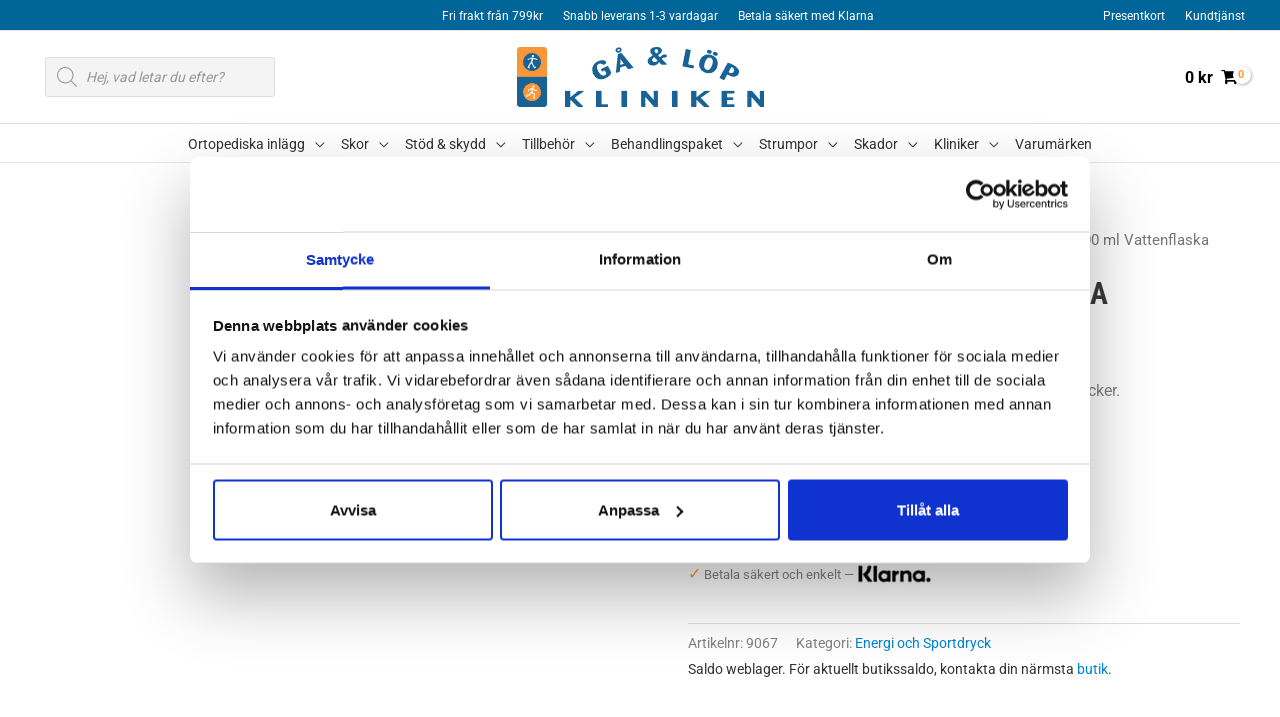

--- FILE ---
content_type: text/html; charset=UTF-8
request_url: https://gaochlopkliniken.se/butik/tillbehor/energi-sportdryck/maurten-500-ml-vattenflaska/
body_size: 115245
content:
<!DOCTYPE html>
<html lang="sv-SE">
<head>
<meta charset="UTF-8">
<meta name="viewport" content="width=device-width, initial-scale=1">
	<link rel="profile" href="https://gmpg.org/xfn/11"> 
	<script type="text/javascript" data-cookieconsent="ignore">
	window.dataLayer = window.dataLayer || [];

	function gtag() {
		dataLayer.push(arguments);
	}

	gtag("consent", "default", {
		ad_personalization: "denied",
		ad_storage: "denied",
		ad_user_data: "denied",
		analytics_storage: "denied",
		functionality_storage: "denied",
		personalization_storage: "denied",
		security_storage: "granted",
		wait_for_update: 500,
	});
	gtag("set", "ads_data_redaction", true);
	</script>
<script type="text/javascript"
		id="Cookiebot"
		src="https://consent.cookiebot.com/uc.js"
		data-implementation="wp"
		data-cbid="28efb2c1-2914-461d-9855-7a444aa0e169"
						data-culture="SV"
				data-blockingmode="auto"
	></script>
<link rel="preload" href="https://gaochlopkliniken.se/wp-content/astra-local-fonts/roboto/KFO7CnqEu92Fr1ME7kSn66aGLdTylUAMa3yUBA.woff2" as="font" type="font/woff2" crossorigin><link rel="preload" href="https://gaochlopkliniken.se/wp-content/astra-local-fonts/roboto-condensed/ieVl2ZhZI2eCN5jzbjEETS9weq8-19K7DQ.woff2" as="font" type="font/woff2" crossorigin><meta name='robots' content='index, follow, max-image-preview:large, max-snippet:-1, max-video-preview:-1' />

<!-- Google Tag Manager for WordPress by gtm4wp.com -->
<script data-cfasync="false" data-pagespeed-no-defer>
	var gtm4wp_datalayer_name = "dataLayer";
	var dataLayer = dataLayer || [];
	const gtm4wp_use_sku_instead = 0;
	const gtm4wp_currency = 'SEK';
	const gtm4wp_product_per_impression = 10;
	const gtm4wp_clear_ecommerce = false;
	const gtm4wp_datalayer_max_timeout = 2000;
</script>
<!-- End Google Tag Manager for WordPress by gtm4wp.com -->
	<!-- This site is optimized with the Yoast SEO plugin v26.8 - https://yoast.com/product/yoast-seo-wordpress/ -->
	<title>Maurten 500 ml Vattenflaska | Gå &amp; Löpkliniken</title>
	<meta name="description" content="Vattenflaska från Maurten som rymmer 500 ml. Passar standard mått på flaskhållare för cyklar." />
	<link rel="canonical" href="https://gaochlopkliniken.se/butik/tillbehor/energi-sportdryck/maurten-500-ml-vattenflaska/" />
	<meta property="og:locale" content="sv_SE" />
	<meta property="og:type" content="article" />
	<meta property="og:title" content="Maurten 500 ml Vattenflaska | Gå &amp; Löpkliniken" />
	<meta property="og:description" content="Vattenflaska från Maurten som rymmer 500 ml. Passar standard mått på flaskhållare för cyklar." />
	<meta property="og:url" content="https://gaochlopkliniken.se/butik/tillbehor/energi-sportdryck/maurten-500-ml-vattenflaska/" />
	<meta property="og:site_name" content="Gå &amp; Löpkliniken" />
	<meta property="article:modified_time" content="2025-12-20T13:31:19+00:00" />
	<meta property="og:image" content="https://gaochlopkliniken.se/wp-content/uploads/2022/09/Maurten-500ml-vattenflaska.jpg" />
	<meta property="og:image:width" content="900" />
	<meta property="og:image:height" content="900" />
	<meta property="og:image:type" content="image/jpeg" />
	<meta name="twitter:card" content="summary_large_image" />
	<meta name="twitter:label1" content="Beräknad lästid" />
	<meta name="twitter:data1" content="1 minut" />
	<script type="application/ld+json" class="yoast-schema-graph">{"@context":"https://schema.org","@graph":[{"@type":"WebPage","@id":"https://gaochlopkliniken.se/butik/tillbehor/energi-sportdryck/maurten-500-ml-vattenflaska/","url":"https://gaochlopkliniken.se/butik/tillbehor/energi-sportdryck/maurten-500-ml-vattenflaska/","name":"Maurten 500 ml Vattenflaska | Gå &amp; Löpkliniken","isPartOf":{"@id":"https://gaochlopkliniken.se/#website"},"primaryImageOfPage":{"@id":"https://gaochlopkliniken.se/butik/tillbehor/energi-sportdryck/maurten-500-ml-vattenflaska/#primaryimage"},"image":{"@id":"https://gaochlopkliniken.se/butik/tillbehor/energi-sportdryck/maurten-500-ml-vattenflaska/#primaryimage"},"thumbnailUrl":"https://gaochlopkliniken.se/wp-content/uploads/2022/09/Maurten-500ml-vattenflaska.jpg","datePublished":"2022-09-12T11:50:24+00:00","dateModified":"2025-12-20T13:31:19+00:00","description":"Vattenflaska från Maurten som rymmer 500 ml. Passar standard mått på flaskhållare för cyklar.","breadcrumb":{"@id":"https://gaochlopkliniken.se/butik/tillbehor/energi-sportdryck/maurten-500-ml-vattenflaska/#breadcrumb"},"inLanguage":"sv-SE","potentialAction":[{"@type":"ReadAction","target":["https://gaochlopkliniken.se/butik/tillbehor/energi-sportdryck/maurten-500-ml-vattenflaska/"]}]},{"@type":"ImageObject","inLanguage":"sv-SE","@id":"https://gaochlopkliniken.se/butik/tillbehor/energi-sportdryck/maurten-500-ml-vattenflaska/#primaryimage","url":"https://gaochlopkliniken.se/wp-content/uploads/2022/09/Maurten-500ml-vattenflaska.jpg","contentUrl":"https://gaochlopkliniken.se/wp-content/uploads/2022/09/Maurten-500ml-vattenflaska.jpg","width":900,"height":900,"caption":"Maurten 500 ml Vattenflaska"},{"@type":"BreadcrumbList","@id":"https://gaochlopkliniken.se/butik/tillbehor/energi-sportdryck/maurten-500-ml-vattenflaska/#breadcrumb","itemListElement":[{"@type":"ListItem","position":1,"name":"Hem","item":"https://gaochlopkliniken.se/"},{"@type":"ListItem","position":2,"name":"Butik","item":"https://gaochlopkliniken.se/butik/"},{"@type":"ListItem","position":3,"name":"Maurten 500 ml Vattenflaska"}]},{"@type":"WebSite","@id":"https://gaochlopkliniken.se/#website","url":"https://gaochlopkliniken.se/","name":"Gå &amp; Löpkliniken","description":"Vi behandlar alla olika","publisher":{"@id":"https://gaochlopkliniken.se/#organization"},"potentialAction":[{"@type":"SearchAction","target":{"@type":"EntryPoint","urlTemplate":"https://gaochlopkliniken.se/?s={search_term_string}"},"query-input":{"@type":"PropertyValueSpecification","valueRequired":true,"valueName":"search_term_string"}}],"inLanguage":"sv-SE"},{"@type":"Organization","@id":"https://gaochlopkliniken.se/#organization","name":"Gå & Löpkliniken","url":"https://gaochlopkliniken.se/","logo":{"@type":"ImageObject","inLanguage":"sv-SE","@id":"https://gaochlopkliniken.se/#/schema/logo/image/","url":"https://gaochlopkliniken.se/wp-content/uploads/2019/01/Logga-header-retina.jpg","contentUrl":"https://gaochlopkliniken.se/wp-content/uploads/2019/01/Logga-header-retina.jpg","width":494,"height":120,"caption":"Gå & Löpkliniken"},"image":{"@id":"https://gaochlopkliniken.se/#/schema/logo/image/"}}]}</script>
	<!-- / Yoast SEO plugin. -->


<link rel="alternate" type="application/rss+xml" title="Gå &amp; Löpkliniken &raquo; Webbflöde" href="https://gaochlopkliniken.se/feed/" />
<link rel="alternate" type="application/rss+xml" title="Gå &amp; Löpkliniken &raquo; Kommentarsflöde" href="https://gaochlopkliniken.se/comments/feed/" />
<link rel="alternate" title="oEmbed (JSON)" type="application/json+oembed" href="https://gaochlopkliniken.se/wp-json/oembed/1.0/embed?url=https%3A%2F%2Fgaochlopkliniken.se%2Fbutik%2Ftillbehor%2Fenergi-sportdryck%2Fmaurten-500-ml-vattenflaska%2F" />
<link rel="alternate" title="oEmbed (XML)" type="text/xml+oembed" href="https://gaochlopkliniken.se/wp-json/oembed/1.0/embed?url=https%3A%2F%2Fgaochlopkliniken.se%2Fbutik%2Ftillbehor%2Fenergi-sportdryck%2Fmaurten-500-ml-vattenflaska%2F&#038;format=xml" />
<style id='wp-img-auto-sizes-contain-inline-css'>
img:is([sizes=auto i],[sizes^="auto," i]){contain-intrinsic-size:3000px 1500px}
/*# sourceURL=wp-img-auto-sizes-contain-inline-css */
</style>
<style id="litespeed-ccss">:root{--wp-block-synced-color:#7a00df;--wp-block-synced-color--rgb:122,0,223;--wp-bound-block-color:var(--wp-block-synced-color);--wp-editor-canvas-background:#ddd;--wp-admin-theme-color:#007cba;--wp-admin-theme-color--rgb:0,124,186;--wp-admin-theme-color-darker-10:#006ba1;--wp-admin-theme-color-darker-10--rgb:0,107,160.5;--wp-admin-theme-color-darker-20:#005a87;--wp-admin-theme-color-darker-20--rgb:0,90,135;--wp-admin-border-width-focus:2px}:root{--wp--preset--font-size--normal:16px;--wp--preset--font-size--huge:42px}.screen-reader-text{border:0;clip-path:inset(50%);height:1px;margin:-1px;overflow:hidden;padding:0;position:absolute;width:1px;word-wrap:normal!important}:where(figure){margin:0 0 1em}.screen-reader-text{clip:rect(1px,1px,1px,1px);word-wrap:normal!important;border:0;clip-path:inset(50%);height:1px;margin:-1px;overflow:hidden;overflow-wrap:normal!important;padding:0;position:absolute!important;width:1px}:root{--wp--preset--aspect-ratio--square:1;--wp--preset--aspect-ratio--4-3:4/3;--wp--preset--aspect-ratio--3-4:3/4;--wp--preset--aspect-ratio--3-2:3/2;--wp--preset--aspect-ratio--2-3:2/3;--wp--preset--aspect-ratio--16-9:16/9;--wp--preset--aspect-ratio--9-16:9/16;--wp--preset--color--black:#000000;--wp--preset--color--cyan-bluish-gray:#abb8c3;--wp--preset--color--white:#ffffff;--wp--preset--color--pale-pink:#f78da7;--wp--preset--color--vivid-red:#cf2e2e;--wp--preset--color--luminous-vivid-orange:#ff6900;--wp--preset--color--luminous-vivid-amber:#fcb900;--wp--preset--color--light-green-cyan:#7bdcb5;--wp--preset--color--vivid-green-cyan:#00d084;--wp--preset--color--pale-cyan-blue:#8ed1fc;--wp--preset--color--vivid-cyan-blue:#0693e3;--wp--preset--color--vivid-purple:#9b51e0;--wp--preset--color--ast-global-color-0:var(--ast-global-color-0);--wp--preset--color--ast-global-color-1:var(--ast-global-color-1);--wp--preset--color--ast-global-color-2:var(--ast-global-color-2);--wp--preset--color--ast-global-color-3:var(--ast-global-color-3);--wp--preset--color--ast-global-color-4:var(--ast-global-color-4);--wp--preset--color--ast-global-color-5:var(--ast-global-color-5);--wp--preset--color--ast-global-color-6:var(--ast-global-color-6);--wp--preset--color--ast-global-color-7:var(--ast-global-color-7);--wp--preset--color--ast-global-color-8:var(--ast-global-color-8);--wp--preset--gradient--vivid-cyan-blue-to-vivid-purple:linear-gradient(135deg,rgb(6,147,227) 0%,rgb(155,81,224) 100%);--wp--preset--gradient--light-green-cyan-to-vivid-green-cyan:linear-gradient(135deg,rgb(122,220,180) 0%,rgb(0,208,130) 100%);--wp--preset--gradient--luminous-vivid-amber-to-luminous-vivid-orange:linear-gradient(135deg,rgb(252,185,0) 0%,rgb(255,105,0) 100%);--wp--preset--gradient--luminous-vivid-orange-to-vivid-red:linear-gradient(135deg,rgb(255,105,0) 0%,rgb(207,46,46) 100%);--wp--preset--gradient--very-light-gray-to-cyan-bluish-gray:linear-gradient(135deg,rgb(238,238,238) 0%,rgb(169,184,195) 100%);--wp--preset--gradient--cool-to-warm-spectrum:linear-gradient(135deg,rgb(74,234,220) 0%,rgb(151,120,209) 20%,rgb(207,42,186) 40%,rgb(238,44,130) 60%,rgb(251,105,98) 80%,rgb(254,248,76) 100%);--wp--preset--gradient--blush-light-purple:linear-gradient(135deg,rgb(255,206,236) 0%,rgb(152,150,240) 100%);--wp--preset--gradient--blush-bordeaux:linear-gradient(135deg,rgb(254,205,165) 0%,rgb(254,45,45) 50%,rgb(107,0,62) 100%);--wp--preset--gradient--luminous-dusk:linear-gradient(135deg,rgb(255,203,112) 0%,rgb(199,81,192) 50%,rgb(65,88,208) 100%);--wp--preset--gradient--pale-ocean:linear-gradient(135deg,rgb(255,245,203) 0%,rgb(182,227,212) 50%,rgb(51,167,181) 100%);--wp--preset--gradient--electric-grass:linear-gradient(135deg,rgb(202,248,128) 0%,rgb(113,206,126) 100%);--wp--preset--gradient--midnight:linear-gradient(135deg,rgb(2,3,129) 0%,rgb(40,116,252) 100%);--wp--preset--font-size--small:13px;--wp--preset--font-size--medium:20px;--wp--preset--font-size--large:36px;--wp--preset--font-size--x-large:42px;--wp--preset--spacing--20:0.44rem;--wp--preset--spacing--30:0.67rem;--wp--preset--spacing--40:1rem;--wp--preset--spacing--50:1.5rem;--wp--preset--spacing--60:2.25rem;--wp--preset--spacing--70:3.38rem;--wp--preset--spacing--80:5.06rem;--wp--preset--shadow--natural:6px 6px 9px rgba(0, 0, 0, 0.2);--wp--preset--shadow--deep:12px 12px 50px rgba(0, 0, 0, 0.4);--wp--preset--shadow--sharp:6px 6px 0px rgba(0, 0, 0, 0.2);--wp--preset--shadow--outlined:6px 6px 0px -3px rgb(255, 255, 255), 6px 6px rgb(0, 0, 0);--wp--preset--shadow--crisp:6px 6px 0px rgb(0, 0, 0)}:root{--wp--style--global--content-size:var(--wp--custom--ast-content-width-size);--wp--style--global--wide-size:var(--wp--custom--ast-wide-width-size)}:where(body){margin:0}:root{--wp--style--block-gap:24px}body{padding-top:0;padding-right:0;padding-bottom:0;padding-left:0}a:where(:not(.wp-element-button)){text-decoration:none}body,figure,h1,html,li,p,ul{border:0;font-size:100%;font-style:inherit;font-weight:inherit;margin:0;outline:0;padding:0;vertical-align:baseline}html{-webkit-text-size-adjust:100%;-ms-text-size-adjust:100%}body{margin:0}main,nav{display:block}a{background-color:#fff0}a,a:visited{text-decoration:none}img{border:0}svg:not(:root){overflow:hidden}figure{margin:0}button,input{color:inherit;font:inherit;margin:0}button{overflow:visible}button{text-transform:none}button{-webkit-appearance:button}button::-moz-focus-inner,input::-moz-focus-inner{border:0;padding:0}input{line-height:normal}input[type=search]{-webkit-appearance:textfield;box-sizing:content-box}input[type=search]::-webkit-search-cancel-button,input[type=search]::-webkit-search-decoration{-webkit-appearance:none}.ast-container{max-width:100%}.ast-container{margin-left:auto;margin-right:auto;padding-left:20px;padding-right:20px}.ast-container::after{content:"";display:table;clear:both}h1{clear:both}h1{color:#808285;font-size:2em;line-height:1.2}html{box-sizing:border-box}*,:after,:before{box-sizing:inherit}body{color:#808285;background:#fff;font-style:normal}ul{margin:0 0 1.5em 3em}ul{list-style:disc}li>ul{margin-bottom:0;margin-left:1.5em}i{font-style:italic}img{height:auto;max-width:100%}button,input{color:#808285;font-weight:400;font-size:100%;margin:0;vertical-align:baseline}button,input{line-height:normal}button{border:1px solid;border-color:var(--ast-border-color);border-radius:2px;background:#e6e6e6;padding:.6em 1em .4em;color:#fff}input[type=email],input[type=search]{color:#666;border:1px solid var(--ast-border-color);border-radius:2px;-webkit-appearance:none}a{color:#4169e1}.screen-reader-text{border:0;clip:rect(1px,1px,1px,1px);height:1px;margin:-1px;overflow:hidden;padding:0;position:absolute;width:1px;word-wrap:normal!important}#primary:after,#primary:before,.ast-container:after,.ast-container:before,.site-content:after,.site-content:before,.site-header:after,.site-header:before,.site-main:after,.site-main:before{content:"";display:table}#primary:after,.ast-container:after,.site-content:after,.site-header:after,.site-main:after{clear:both}body{-webkit-font-smoothing:antialiased;-moz-osx-font-smoothing:grayscale}body:not(.logged-in){position:relative}#page{position:relative}a{text-decoration:none}img{vertical-align:middle}p{margin-bottom:1.75em}input{line-height:1}body,button{line-height:1.85714285714286}.ast-single-post .entry-title{line-height:1.2}.entry-title{font-weight:var(--ast-blog-title-font-weight,normal)}.ast-hidden{display:none!important}body{background-color:#fff}#page{display:block}#primary{display:block;position:relative;float:left;width:100%}#primary{margin:4em 0}.main-navigation{height:100%;-js-display:inline-flex;display:inline-flex}.main-navigation ul{list-style:none;margin:0;padding-left:0;position:relative}.main-header-menu .menu-link{text-decoration:none;padding:0 1em;display:inline-block}.main-header-menu .menu-item{position:relative}.main-header-menu .sub-menu{width:240px;background:#fff;left:-999em;position:absolute;top:100%;z-index:99999;visibility:hidden}.main-header-menu .sub-menu .menu-link{padding:.9em 1em;display:block;word-wrap:break-word}.main-header-menu .sub-menu .menu-item:not(.menu-item-has-children) .menu-link .icon-arrow:first-of-type{display:none}#ast-desktop-header .main-header-menu .sub-menu .menu-item.menu-item-has-children>.menu-link .icon-arrow{display:none}#ast-desktop-header .main-header-menu .sub-menu .menu-item.menu-item-has-children>.menu-link .ast-header-navigation-arrow{position:absolute;right:.6em;top:50%;transform:translate(0,-50%) rotate(270deg)}#ast-desktop-header .main-header-menu .sub-menu .menu-item.menu-item-has-children>.menu-link .ast-header-navigation-arrow .icon-arrow{display:block}.main-header-menu .sub-menu .sub-menu{top:0}.submenu-with-border .sub-menu{border-width:1px;border-style:solid}.submenu-with-border .sub-menu .menu-link{border-width:0 0 1px;border-style:solid}.submenu-with-border .sub-menu .sub-menu{top:-2px}.ast-header-break-point .main-navigation{padding-left:0}.ast-header-break-point .main-navigation ul .menu-item .menu-link{padding:0 20px;display:inline-block;width:100%;border:0;border-bottom-width:1px;border-style:solid;border-color:var(--ast-border-color)}.ast-header-break-point .main-navigation ul .menu-item .menu-link .icon-arrow:first-of-type{margin-right:5px}.ast-header-break-point .main-navigation ul .sub-menu .menu-item:not(.menu-item-has-children) .menu-link .icon-arrow:first-of-type{display:inline}.ast-header-break-point .main-navigation .sub-menu .menu-item .menu-link{padding-left:30px}.ast-header-break-point .main-navigation .sub-menu .menu-item .menu-item .menu-link{padding-left:40px}.ast-header-break-point .main-header-menu{background-color:#f9f9f9;border-top-width:0}.ast-header-break-point .main-header-menu .sub-menu{background-color:#f9f9f9;position:static;opacity:1;visibility:visible;border:0;width:auto}.ast-header-break-point .submenu-with-border .sub-menu{border:0}.ast-header-break-point .dropdown-menu-toggle{display:none}.ast-button-wrap{display:inline-block}.ast-button-wrap button{box-shadow:none;border:none}.ast-button-wrap .menu-toggle{padding:0;width:2.2em;height:2.1em;font-size:1.5em;font-weight:400;border-radius:2px;-webkit-font-smoothing:antialiased;-moz-osx-font-smoothing:grayscale;border-radius:2px;vertical-align:middle;line-height:1.85714285714286}.ast-button-wrap .menu-toggle.main-header-menu-toggle{padding:0 .5em;width:auto;text-align:center}.header-main-layout-1 .ast-main-header-bar-alignment{margin-left:auto}.site-navigation{height:100%}.ast-header-break-point .main-header-bar-navigation{flex:auto}.ast-header-break-point .ast-main-header-bar-alignment{display:block;width:100%;flex:auto;order:4}body{overflow-x:hidden}.widget{margin:0 0 2.8em 0}.widget:last-child{margin-bottom:0}.ast-builder-grid-row{display:grid;grid-template-columns:auto auto;align-items:center;grid-column-gap:20px;overflow-wrap:anywhere}.ast-builder-grid-row>.site-header-section{flex-wrap:nowrap}.ast-builder-grid-row.ast-grid-center-col-layout{grid-template-columns:1fr auto 1fr}.ast-builder-layout-element{align-items:center}.ast-builder-grid-row.ast-grid-center-col-layout-only{-js-display:flex;display:flex;height:100%;justify-content:center}.ast-builder-grid-row.ast-grid-center-col-layout-only .ast-grid-section-center{flex-grow:1}.site-header-section{height:100%;min-height:0;align-items:center}.site-header-section>*{padding:0 10px}.site-header-section>div:first-child{padding-left:0}.site-header-section>div:last-child{padding-right:0}.site-header-section .ast-builder-menu{align-items:center}.ast-grid-right-center-section{justify-content:flex-start;flex-grow:1}.ast-grid-right-section{justify-content:flex-end}.ast-grid-left-center-section{justify-content:flex-end;flex-grow:1}.ast-grid-section-center{justify-content:center}.ast-grid-section-center .ast-site-identity>:first-child{text-align:center}.ahfb-svg-iconset{-js-display:inline-flex;display:inline-flex;align-self:center}.ahfb-svg-iconset svg{width:17px;height:17px}.ast-builder-grid-row-container{display:grid;align-content:center}.ast-nav-menu .sub-menu{line-height:1.45}.ast-builder-menu .main-navigation{padding:0}.ast-builder-menu .main-navigation>ul{align-self:center}.ast-header-break-point #ast-mobile-header{display:block}.ast-header-break-point .main-header-bar-navigation{line-height:3}.ast-header-break-point .main-header-bar-navigation .menu-item-has-children>.ast-menu-toggle{display:inline-block;position:absolute;font-size:inherit;top:0;right:20px;-webkit-font-smoothing:antialiased;-moz-osx-font-smoothing:grayscale;padding:0 .907em;font-weight:400;line-height:inherit}.ast-header-break-point .main-header-bar-navigation .menu-item-has-children .sub-menu{display:none}.ast-header-break-point .ast-nav-menu .sub-menu{line-height:3}.ast-hfb-header.ast-header-break-point .main-header-bar-navigation{width:100%;margin:0}.menu-toggle .ast-close-svg{display:none}.ast-mobile-header-wrap .menu-toggle .mobile-menu-toggle-icon{-js-display:inline-flex;display:inline-flex;align-self:center}.ast-mobile-header-wrap .ast-button-wrap .menu-toggle.main-header-menu-toggle{-js-display:flex;display:flex;align-items:center;width:auto;height:auto}.menu-toggle .mobile-menu-toggle-icon{-js-display:inline-flex;display:inline-flex;align-self:center}.ast-button-wrap .menu-toggle.main-header-menu-toggle{padding:.5em;align-items:center;-js-display:flex;display:flex}.site-header{z-index:99;position:relative}.main-header-bar-wrap{position:relative}.main-header-bar{background-color:#fff;border-bottom-color:var(--ast-border-color);border-bottom-style:solid}.ast-header-break-point .main-header-bar{border:0}.ast-header-break-point .main-header-bar{border-bottom-color:var(--ast-border-color);border-bottom-style:solid}.main-header-bar{margin-left:auto;margin-right:auto}.site-branding{line-height:1;align-self:center}.ast-menu-toggle{display:none;background:0 0;color:inherit;border-style:dotted;border-color:#fff0}.main-header-bar{z-index:4;position:relative}.custom-mobile-logo-link{display:none}.ast-site-identity{padding:1em 0}.ast-header-break-point .site-header .main-header-bar-wrap .site-branding{flex:1;align-self:center}.ast-header-break-point .ast-site-identity{width:100%}.ast-header-break-point .main-header-bar{display:block;line-height:3}.ast-header-break-point .main-navigation{display:block;width:100%}.ast-header-break-point .main-navigation ul ul{left:auto;right:auto}.ast-header-break-point .main-navigation .stack-on-mobile li{width:100%}.ast-header-break-point .main-header-bar-navigation{width:calc(100% + 40px);margin:0-20px}.ast-header-break-point .main-header-menu ul ul{top:0}.ast-header-break-point .ast-builder-menu{width:100%}.ast-header-break-point .ast-mobile-header-wrap .ast-flex.stack-on-mobile{flex-wrap:wrap}input[type=email],input[type=search]{color:#666;padding:.75em;height:auto;border-width:1px;border-style:solid;border-color:var(--ast-border-color);border-radius:2px;background:var(--ast-comment-inputs-background);box-shadow:none;box-sizing:border-box}.entry-title{margin-bottom:.2em}.ast-flex{-js-display:flex;display:flex;flex-wrap:wrap}.ast-inline-flex{-js-display:inline-flex;display:inline-flex;align-items:center;flex-wrap:wrap;align-content:center}.ast-flex-grow-1{flex-grow:1}:root{--ast-post-nav-space:0;--ast-container-default-xlg-padding:6.67em;--ast-container-default-lg-padding:5.67em;--ast-container-default-slg-padding:4.34em;--ast-container-default-md-padding:3.34em;--ast-container-default-sm-padding:6.67em;--ast-container-default-xs-padding:2.4em;--ast-container-default-xxs-padding:1.4em;--ast-code-block-background:#EEEEEE;--ast-comment-inputs-background:#FAFAFA;--ast-normal-container-width:1200px;--ast-narrow-container-width:750px;--ast-blog-title-font-weight:normal;--ast-blog-meta-weight:inherit;--ast-global-color-primary:var(--ast-global-color-5);--ast-global-color-secondary:var(--ast-global-color-4);--ast-global-color-alternate-background:var(--ast-global-color-7);--ast-global-color-subtle-background:var(--ast-global-color-6);--ast-bg-style-guide:var( --ast-global-color-secondary,--ast-global-color-5 );--ast-shadow-style-guide:0px 0px 4px 0 #00000057;--ast-global-dark-bg-style:#fff;--ast-global-dark-lfs:#fbfbfb;--ast-widget-bg-color:#fafafa;--ast-wc-container-head-bg-color:#fbfbfb;--ast-title-layout-bg:#eeeeee;--ast-search-border-color:#e7e7e7;--ast-lifter-hover-bg:#e6e6e6;--ast-gallery-block-color:#000;--srfm-color-input-label:var(--ast-global-color-2)}html{font-size:100%}a{color:#0283d9}body,button,input{font-family:"Roboto",sans-serif;font-weight:400;font-size:16px;font-size:1rem}h1{font-family:"Roboto Condensed",sans-serif}.entry-title{font-size:30px;font-size:1.875rem}h1{font-size:40px;font-size:2.5rem;font-family:"Roboto Condensed",sans-serif;line-height:1.4em}body,h1{color:#333}input{outline:none}@media (max-width:768.9px){#ast-desktop-header{display:none}}@media (min-width:769px){#ast-mobile-header{display:none}}.ast-site-header-cart .ast-woo-header-cart-info-wrap{padding:0 6px 0 2px;font-weight:600;line-height:2.7;display:inline-block}.ast-site-header-cart i.astra-icon{font-size:20px;font-size:1.3em;font-style:normal;font-weight:400;position:relative;padding:0 2px}.ast-site-header-cart.ast-menu-cart-fill i.astra-icon{font-size:1.1em}.astra-cart-drawer{position:fixed;display:block;visibility:hidden;overflow:auto;-webkit-overflow-scrolling:touch;z-index:10000;background-color:var(--ast-global-color-primary,var(--ast-global-color-5));transform:translate3d(0,0,0);opacity:0;will-change:transform}.astra-cart-drawer{width:460px;height:100%;left:100%;top:0;opacity:1;transform:translate3d(0%,0,0)}.astra-cart-drawer .astra-cart-drawer-header{position:absolute;width:100%;text-align:left;text-transform:inherit;font-weight:500;border-bottom:1px solid var(--ast-border-color);padding:1.34em;line-height:1;z-index:1;max-height:3.5em}.astra-cart-drawer .astra-cart-drawer-header .astra-cart-drawer-title{color:var(--ast-global-color-2)}.astra-cart-drawer .astra-cart-drawer-close .ast-close-svg{width:22px;height:22px}.astra-cart-drawer .astra-cart-drawer-content,.astra-cart-drawer .astra-cart-drawer-content .widget_shopping_cart,.astra-cart-drawer .astra-cart-drawer-content .widget_shopping_cart_content{height:100%}.astra-cart-drawer .astra-cart-drawer-content{padding-top:3.5em}.astra-cart-drawer .astra-cart-drawer-content .widget_shopping_cart_content{display:flex;flex-direction:column;overflow:hidden}.ast-site-header-cart i.astra-icon:after{content:attr(data-cart-total);position:absolute;font-family:"Roboto",sans-serif;font-style:normal;top:-10px;right:-12px;font-weight:700;box-shadow:1px 1px 3px 0 rgb(0 0 0/.3);font-size:11px;padding-left:0;padding-right:1px;line-height:17px;letter-spacing:-.5px;height:18px;min-width:18px;border-radius:99px;text-align:center;z-index:3}.astra-cart-drawer .astra-cart-drawer-close{position:absolute;top:.5em;right:0;border:none;margin:0;padding:.6em 1em .4em;color:var(--ast-global-color-2);background-color:#fff0}.astra-mobile-cart-overlay{background-color:rgb(0 0 0/.4);position:fixed;top:0;right:0;bottom:0;left:0;visibility:hidden;opacity:0}.menu-toggle,button{color:#fff;border-color:#f93;background-color:#f93;border-top-left-radius:2px;border-top-right-radius:2px;border-bottom-right-radius:2px;border-bottom-left-radius:2px;padding-top:10px;padding-right:40px;padding-bottom:10px;padding-left:40px;font-family:inherit;font-weight:inherit}@media (min-width:544px){.ast-container{max-width:100%}}body{background-color:#fff;background-image:none}@media (max-width:768px){h1{font-size:30px}header .custom-logo-link img,.ast-header-break-point .site-logo-img .custom-mobile-logo-link img{max-width:180px;width:180px}}@media (max-width:544px){h1{font-size:30px}header .custom-logo-link img,.ast-header-break-point .site-branding img,.ast-header-break-point .custom-logo-link img{max-width:120px;width:120px}.ast-header-break-point .site-logo-img .custom-mobile-logo-link img{max-width:120px}}@media (max-width:768px){html{font-size:91.2%}}@media (max-width:544px){html{font-size:91.2%}}@media (min-width:769px){.ast-container{max-width:1240px}}:root{--ast-global-color-0:#0170B9;--ast-global-color-1:#3a3a3a;--ast-global-color-2:#3a3a3a;--ast-global-color-3:#4B4F58;--ast-global-color-4:#F5F5F5;--ast-global-color-5:#FFFFFF;--ast-global-color-6:#E5E5E5;--ast-global-color-7:#424242;--ast-global-color-8:#000000}:root{--ast-border-color:#dddddd}h1{color:var(--ast-global-color-2)}.ast-header-break-point .ast-has-mobile-header-logo .custom-logo-link{display:none}.ast-header-break-point .ast-has-mobile-header-logo .custom-mobile-logo-link{display:inline-block}@media (max-width:544px){.ast-builder-layout-element .ast-site-identity{margin-bottom:10px}}.ast-builder-layout-element[data-section="title_tagline"]{display:flex}@media (max-width:768px){.ast-header-break-point .ast-builder-layout-element[data-section="title_tagline"]{display:flex}}@media (max-width:544px){.ast-header-break-point .ast-builder-layout-element[data-section="title_tagline"]{display:flex}}.ast-builder-menu-1{font-family:inherit;font-weight:400}.ast-builder-menu-1 .menu-item>.menu-link{font-size:14px;font-size:.875rem;color:#333;padding-left:8px;padding-right:8px}.ast-builder-menu-1 .menu-item>.ast-menu-toggle{color:#333}.ast-builder-menu-1 .sub-menu{border-top-width:2px;border-bottom-width:0;border-right-width:0;border-left-width:0;border-color:#f93;border-style:solid}.ast-builder-menu-1 .sub-menu .sub-menu{top:-2px}.ast-builder-menu-1 .main-header-menu>.menu-item>.sub-menu{margin-top:0}.ast-builder-menu-1 .menu-item.menu-item-has-children>.ast-menu-toggle{right:calc(8px - 0.907em)}.ast-builder-menu-1 .main-header-menu,.ast-header-break-point .ast-builder-menu-1 .main-header-menu{margin-top:0;margin-bottom:0;margin-left:0;margin-right:0}@media (max-width:768px){.ast-header-break-point .ast-builder-menu-1 .main-header-menu .menu-item>.menu-link{padding-top:0;padding-bottom:0;padding-left:20px;padding-right:20px}.ast-header-break-point .ast-builder-menu-1 .menu-item.menu-item-has-children>.ast-menu-toggle{top:0;right:calc(20px - 0.907em)}.ast-builder-menu-1 .menu-item-has-children>.menu-link:after{content:unset}.ast-builder-menu-1 .main-header-menu>.menu-item>.sub-menu{margin-top:0}}@media (max-width:544px){.ast-header-break-point .ast-builder-menu-1 .menu-item.menu-item-has-children>.ast-menu-toggle{top:0}.ast-builder-menu-1 .main-header-menu>.menu-item>.sub-menu{margin-top:0}}.ast-builder-menu-1{display:flex}@media (max-width:768px){.ast-header-break-point .ast-builder-menu-1{display:flex}}@media (max-width:544px){.ast-header-break-point .ast-builder-menu-1{display:flex}}.ast-builder-html-element p:first-child{margin-top:0}.ast-builder-html-element p:last-child{margin-bottom:0}.ast-header-html-1 .ast-builder-html-element{color:#f93;font-size:14px;font-size:.875rem}.ast-header-html-1{font-size:14px;font-size:.875rem}.ast-header-html-1{display:flex}@media (max-width:768px){.ast-header-break-point .ast-header-html-1{display:flex}}@media (max-width:544px){.ast-header-break-point .ast-header-html-1{display:flex}}.ast-header-html-3 .ast-builder-html-element{color:var(--ast-global-color-5);font-size:14px;font-size:.875rem}.ast-header-html-3{font-size:14px;font-size:.875rem}.ast-header-html-3{display:flex}@media (max-width:768px){.ast-header-break-point .ast-header-html-3{display:flex}}@media (max-width:544px){.ast-header-break-point .ast-header-html-3{display:flex}}.ast-header-html-6 .ast-builder-html-element{color:#f93;font-size:14px;font-size:.875rem}.ast-header-html-6{font-size:14px;font-size:.875rem}.ast-header-html-6{display:flex}@media (max-width:768px){.ast-header-break-point .ast-header-html-6{display:flex}}@media (max-width:544px){.ast-header-break-point .ast-header-html-6{display:flex}}.ast-header-html-7 .ast-builder-html-element{color:#f93;font-size:14px;font-size:.875rem}.ast-header-html-7{font-size:14px;font-size:.875rem}.ast-header-html-7{display:flex}@media (max-width:768px){.ast-header-break-point .ast-header-html-7{display:flex}}@media (max-width:544px){.ast-header-break-point .ast-header-html-7{display:flex}}.ast-header-html-8 .ast-builder-html-element{color:#f93;font-size:14px;font-size:.875rem}.ast-header-html-8{font-size:14px;font-size:.875rem}.ast-header-html-8{display:flex}@media (max-width:768px){.ast-header-break-point .ast-header-html-8{display:flex}}@media (max-width:544px){.ast-header-break-point .ast-header-html-8{display:flex}}.ast-header-html-9 .ast-builder-html-element{color:#f93;font-size:14px;font-size:.875rem}.ast-header-html-9{font-size:14px;font-size:.875rem}.ast-header-html-9{display:flex}@media (max-width:768px){.ast-header-break-point .ast-header-html-9{display:flex}}@media (max-width:544px){.ast-header-break-point .ast-header-html-9{display:flex}}.header-widget-area[data-section="sidebar-widgets-header-widget-1"]{display:block}@media (max-width:768px){.ast-header-break-point .header-widget-area[data-section="sidebar-widgets-header-widget-1"]{display:block}}@media (max-width:544px){.ast-header-break-point .header-widget-area[data-section="sidebar-widgets-header-widget-1"]{display:block}}.header-widget-area[data-section="sidebar-widgets-header-widget-4"]{display:block}@media (max-width:768px){.ast-header-break-point .header-widget-area[data-section="sidebar-widgets-header-widget-4"]{display:block}}@media (max-width:544px){.ast-header-break-point .header-widget-area[data-section="sidebar-widgets-header-widget-4"]{display:block}}.ast-site-header-cart .ast-addon-cart-wrap{color:#fff}.ast-site-header-cart .ast-addon-cart-wrap .ast-icon-shopping-cart:after{color:#fff;border-color:#fff}.ast-site-header-cart .ast-addon-cart-wrap .ast-icon-shopping-cart:after{color:#000;background-color:#fff}.ast-site-header-cart .ast-woo-header-cart-info-wrap{color:#fff}.ast-site-header-cart .ast-addon-cart-wrap i.astra-icon:after{color:#000;background-color:#fff}.ast-site-header-cart.ast-menu-cart-fill .ast-addon-cart-wrap{line-height:1}.ast-hfb-header .ast-addon-cart-wrap{padding:.4em}.ast-site-header-cart .ast-addon-cart-wrap i.astra-icon:after{color:#f93}.ast-site-header-cart .ast-addon-cart-wrap{color:#fff}.ast-site-header-cart.ast-menu-cart-fill .ast-addon-cart-wrap,.ast-site-header-cart.ast-menu-cart-fill .ast-woo-header-cart-info-wrap{border-top-left-radius:0;border-top-right-radius:0;border-bottom-right-radius:0;border-bottom-left-radius:0}.ast-menu-cart-fill .ast-addon-cart-wrap .ast-woo-header-cart-info-wrap,.ast-menu-cart-fill .ast-addon-cart-wrap{background-color:#fff;color:#000}.cart-container,.ast-addon-cart-wrap{display:flex;align-items:center}.astra-icon{line-height:.1}.ast-site-header-cart .widget_shopping_cart:before,.ast-site-header-cart .widget_shopping_cart:after{margin-left:.5em}.ast-header-woo-cart{display:flex}@media (max-width:768px){.ast-header-break-point .ast-header-woo-cart{display:flex}}@media (max-width:544px){.ast-header-break-point .ast-header-woo-cart{display:flex}}.ast-header-break-point .main-header-bar{border-bottom-width:1px}@media (min-width:769px){.main-header-bar{border-bottom-width:1px}}.main-header-menu .menu-item{-js-display:flex;display:flex;-webkit-box-pack:center;-webkit-justify-content:center;-moz-box-pack:center;-ms-flex-pack:center;justify-content:center;-webkit-box-orient:vertical;-webkit-box-direction:normal;-webkit-flex-direction:column;-moz-box-orient:vertical;-moz-box-direction:normal;-ms-flex-direction:column;flex-direction:column}.main-header-menu>.menu-item>.menu-link{height:100%;-webkit-box-align:center;-webkit-align-items:center;-moz-box-align:center;-ms-flex-align:center;align-items:center;-js-display:flex;display:flex}.main-header-menu .sub-menu .menu-item.menu-item-has-children>.menu-link:after{position:absolute;right:1em;top:50%;transform:translate(0,-50%) rotate(270deg)}.ast-header-break-point .ast-mobile-header-wrap .main-header-bar-navigation .menu-item-has-children>.ast-menu-toggle::before{font-weight:700;content:"";font-family:Astra;text-decoration:inherit;display:inline-block}.ast-header-break-point .main-navigation ul.sub-menu .menu-item .menu-link:before{content:"";font-family:Astra;font-size:.65em;text-decoration:inherit;display:inline-block;transform:translate(0,-2px) rotateZ(270deg);margin-right:5px}.menu-item-has-children .ast-header-navigation-arrow:after{content:"";display:inline-block;font-family:Astra;font-size:.6rem;font-weight:700;text-rendering:auto;-webkit-font-smoothing:antialiased;-moz-osx-font-smoothing:grayscale;margin-left:10px;line-height:normal}.menu-item-has-children .sub-menu .ast-header-navigation-arrow:after{margin-left:0}.ast-header-break-point .main-header-bar-navigation .menu-item-has-children>.menu-link:after{display:none}@media (min-width:769px){.ast-builder-menu .main-navigation>ul>li:last-child a{margin-right:0}}#ast-scroll-top{display:none;position:fixed;text-align:center;z-index:99;width:2.1em;height:2.1em;line-height:2.1;color:#fff;border-radius:2px;content:"";outline:inherit}@media (min-width:769px){#ast-scroll-top{content:"769"}}.ast-scroll-to-top-right{right:30px;bottom:30px}#ast-scroll-top{background-color:#f93;font-size:15px}.ast-scroll-top-icon::before{content:"";font-family:Astra;text-decoration:inherit}.ast-scroll-top-icon{transform:rotate(180deg)}.ast-mobile-header-content>*{padding:10px 0;height:auto}.ast-mobile-header-content>*:first-child{padding-top:10px}.ast-mobile-header-content>.ast-builder-menu{padding-top:0}.ast-mobile-header-content>*:last-child{padding-bottom:0}.ast-mobile-header-wrap .ast-mobile-header-content{display:none}.ast-mobile-header-wrap .ast-mobile-header-content{background-color:#fff}.ast-mobile-header-content>*{padding-top:0;padding-bottom:0}.content-align-flex-start .ast-builder-layout-element{justify-content:flex-start}.content-align-flex-start .main-header-menu{text-align:left}.ast-mobile-header-wrap .ast-primary-header-bar,.ast-primary-header-bar .site-primary-header-wrap{min-height:70px}.woocommerce .ast-site-header-cart,.ast-site-header-cart{display:flex;flex-wrap:wrap;align-items:center}#masthead .ast-container{max-width:100%;padding-left:35px;padding-right:35px}.ast-header-break-point #masthead .ast-mobile-header-wrap .ast-primary-header-bar,.ast-header-break-point #masthead .ast-mobile-header-wrap .ast-above-header-bar{padding-left:20px;padding-right:20px}.ast-header-break-point .ast-primary-header-bar{border-bottom-width:1px;border-bottom-style:solid}@media (min-width:769px){.ast-primary-header-bar{border-bottom-width:1px;border-bottom-style:solid}}.ast-primary-header-bar{background-color:#fff;background-image:none}@media (max-width:544px){.ast-header-break-point #masthead .ast-primary-header-bar.main-header-bar{padding-top:5%;padding-bottom:0%;padding-left:2%;padding-right:5%;margin-top:0%;margin-bottom:0%;margin-left:0%;margin-right:0%}}.ast-primary-header-bar{display:block}@media (max-width:768px){.ast-header-break-point .ast-primary-header-bar{display:grid}}@media (max-width:544px){.ast-header-break-point .ast-primary-header-bar{display:grid}}[data-section="section-header-mobile-trigger"] .ast-button-wrap .ast-mobile-menu-trigger-minimal{color:#f93;border:none;background:#fff0}[data-section="section-header-mobile-trigger"] .ast-button-wrap .mobile-menu-toggle-icon .ast-mobile-svg{width:20px;height:20px;fill:#f93}.ast-builder-menu-mobile .main-navigation .menu-item>.menu-link{font-weight:600}.ast-builder-menu-mobile .main-navigation .menu-item.menu-item-has-children>.ast-menu-toggle{top:0}.ast-builder-menu-mobile .main-navigation .menu-item-has-children>.menu-link:after{content:unset}.ast-hfb-header .ast-builder-menu-mobile .main-navigation .main-header-menu,.ast-hfb-header .ast-builder-menu-mobile .main-navigation .main-header-menu,.ast-hfb-header .ast-mobile-header-content .ast-builder-menu-mobile .main-navigation .main-header-menu{border-top-width:1px;border-color:#eaeaea}.ast-hfb-header .ast-builder-menu-mobile .main-navigation .menu-item .sub-menu .menu-link,.ast-hfb-header .ast-builder-menu-mobile .main-navigation .menu-item .menu-link,.ast-hfb-header .ast-builder-menu-mobile .main-navigation .menu-item .sub-menu .menu-link,.ast-hfb-header .ast-builder-menu-mobile .main-navigation .menu-item .menu-link,.ast-hfb-header .ast-mobile-header-content .ast-builder-menu-mobile .main-navigation .menu-item .sub-menu .menu-link,.ast-hfb-header .ast-mobile-header-content .ast-builder-menu-mobile .main-navigation .menu-item .menu-link{border-bottom-width:1px;border-color:#eaeaea;border-style:solid}.ast-builder-menu-mobile .main-navigation .menu-item.menu-item-has-children>.ast-menu-toggle{top:0}@media (max-width:768px){.ast-builder-menu-mobile .main-navigation .menu-item.menu-item-has-children>.ast-menu-toggle{top:0}.ast-builder-menu-mobile .main-navigation .menu-item-has-children>.menu-link:after{content:unset}}@media (max-width:544px){.ast-builder-menu-mobile .main-navigation .main-header-menu .menu-item>.menu-link{color:#333}.ast-builder-menu-mobile .main-navigation .main-header-menu .menu-item>.ast-menu-toggle{color:#333}.ast-builder-menu-mobile .main-navigation .menu-item.menu-item-has-children>.ast-menu-toggle{top:0}}.ast-builder-menu-mobile .main-navigation{display:block}@media (max-width:768px){.ast-header-break-point .ast-builder-menu-mobile .main-navigation{display:block}}@media (max-width:544px){.ast-header-break-point .ast-builder-menu-mobile .main-navigation{display:block}}.ast-mobile-header-wrap .ast-above-header-bar,.ast-above-header-bar .site-above-header-wrap{min-height:30px}.ast-above-header-bar{border-bottom-width:1px;border-bottom-color:var(--ast-global-color-subtle-background,--ast-global-color-7);border-bottom-style:solid}.ast-above-header.ast-above-header-bar{background-color:#069;background-image:none}.ast-header-break-point .ast-above-header-bar{background-color:#069}@media (max-width:768px){#masthead .ast-mobile-header-wrap .ast-above-header-bar{padding-left:20px;padding-right:20px}}.ast-above-header-bar{display:block}@media (max-width:768px){.ast-header-break-point .ast-above-header-bar{display:grid}}@media (max-width:544px){.ast-header-break-point .ast-above-header-bar{display:grid}}.ast-below-header .main-header-bar-navigation{height:100%}.ast-below-header-bar .site-below-header-wrap{min-height:35px}.ast-below-header-bar{border-bottom-width:1px;border-bottom-color:var(--ast-global-color-subtle-background,--ast-global-color-7);border-bottom-style:solid}.ast-below-header-bar{background-color:#fff;background-image:none}.ast-header-break-point .ast-below-header-bar{background-color:#fff}@media (max-width:768px){.ast-below-header-bar{background-color:#111;background-image:none}.ast-header-break-point .ast-below-header-bar{background-color:#111}}.ast-below-header-bar{display:block}@media (max-width:768px){.ast-header-break-point .ast-below-header-bar{display:none}}@media (max-width:544px){.ast-header-break-point .ast-below-header-bar{display:none}}button.pswp__button{box-shadow:none!important;background-image:url(/wp-content/plugins/woocommerce/assets/css/photoswipe/default-skin/default-skin.png)!important}button.pswp__button,button.pswp__button--arrow--left::before,button.pswp__button--arrow--right::before{background-color:transparent!important}button.pswp__button--arrow--left,button.pswp__button--arrow--right{background-image:none!important}.pswp{display:none;position:absolute;width:100%;height:100%;left:0;top:0;overflow:hidden;-ms-touch-action:none;touch-action:none;z-index:1500;-webkit-text-size-adjust:100%;-webkit-backface-visibility:hidden;outline:0}.pswp *{-webkit-box-sizing:border-box;box-sizing:border-box}.pswp__bg{position:absolute;left:0;top:0;width:100%;height:100%;background:#000;opacity:0;-webkit-transform:translateZ(0);transform:translateZ(0);-webkit-backface-visibility:hidden;will-change:opacity}.pswp__scroll-wrap{position:absolute;left:0;top:0;width:100%;height:100%;overflow:hidden}.pswp__container{-ms-touch-action:none;touch-action:none;position:absolute;left:0;right:0;top:0;bottom:0}.pswp__container{-webkit-touch-callout:none}.pswp__bg{will-change:opacity}.pswp__container{-webkit-backface-visibility:hidden}.pswp__item{position:absolute;left:0;right:0;top:0;bottom:0;overflow:hidden}.pswp__button{width:44px;height:44px;position:relative;background:0 0;overflow:visible;-webkit-appearance:none;display:block;border:0;padding:0;margin:0;float:left;opacity:.75;-webkit-box-shadow:none;box-shadow:none}.pswp__button::-moz-focus-inner{padding:0;border:0}.pswp__button,.pswp__button--arrow--left:before,.pswp__button--arrow--right:before{background:url(/wp-content/plugins/woocommerce/assets/css/photoswipe/default-skin/default-skin.png)0 0 no-repeat;background-size:264px 88px;width:44px;height:44px}.pswp__button--close{background-position:0-44px}.pswp__button--share{background-position:-44px -44px}.pswp__button--fs{display:none}.pswp__button--zoom{display:none;background-position:-88px 0}.pswp__button--arrow--left,.pswp__button--arrow--right{background:0 0;top:50%;margin-top:-50px;width:70px;height:100px;position:absolute}.pswp__button--arrow--left{left:0}.pswp__button--arrow--right{right:0}.pswp__button--arrow--left:before,.pswp__button--arrow--right:before{content:"";top:35px;background-color:rgb(0 0 0/.3);height:30px;width:32px;position:absolute}.pswp__button--arrow--left:before{left:6px;background-position:-138px -44px}.pswp__button--arrow--right:before{right:6px;background-position:-94px -44px}.pswp__share-modal{display:block;background:rgb(0 0 0/.5);width:100%;height:100%;top:0;left:0;padding:10px;position:absolute;z-index:1600;opacity:0;-webkit-backface-visibility:hidden;will-change:opacity}.pswp__share-modal--hidden{display:none}.pswp__share-tooltip{z-index:1620;position:absolute;background:#fff;top:56px;border-radius:2px;display:block;width:auto;right:44px;-webkit-box-shadow:0 2px 5px rgb(0 0 0/.25);box-shadow:0 2px 5px rgb(0 0 0/.25);-webkit-transform:translateY(6px);-ms-transform:translateY(6px);transform:translateY(6px);-webkit-backface-visibility:hidden;will-change:transform}.pswp__counter{position:relative;left:0;top:0;height:44px;font-size:13px;line-height:44px;color:#fff;opacity:.75;padding:0 10px;margin-inline-end:auto}.pswp__caption{position:absolute;left:0;bottom:0;width:100%;min-height:44px}.pswp__caption__center{text-align:left;max-width:420px;margin:0 auto;font-size:13px;padding:10px;line-height:20px;color:#ccc}.pswp__preloader{width:44px;height:44px;position:absolute;top:0;left:50%;margin-left:-22px;opacity:0;will-change:opacity;direction:ltr}.pswp__preloader__icn{width:20px;height:20px;margin:12px}@media screen and (max-width:1024px){.pswp__preloader{position:relative;left:auto;top:auto;margin:0;float:right}}.pswp__ui{-webkit-font-smoothing:auto;visibility:visible;opacity:1;z-index:1550}.pswp__top-bar{position:absolute;left:0;top:0;height:44px;width:100%;display:flex;justify-content:flex-end}.pswp__caption,.pswp__top-bar{-webkit-backface-visibility:hidden;will-change:opacity}.pswp__caption,.pswp__top-bar{background-color:rgb(0 0 0/.5)}.pswp__ui--hidden .pswp__button--arrow--left,.pswp__ui--hidden .pswp__button--arrow--right,.pswp__ui--hidden .pswp__caption,.pswp__ui--hidden .pswp__top-bar{opacity:.001}.woocommerce img,.woocommerce-page img{height:auto;max-width:100%}.woocommerce #content div.product div.images,.woocommerce div.product div.images,.woocommerce-page #content div.product div.images,.woocommerce-page div.product div.images{float:left;width:48%}.woocommerce #content div.product div.summary,.woocommerce div.product div.summary,.woocommerce-page #content div.product div.summary,.woocommerce-page div.product div.summary{float:right;width:48%;clear:none}.woocommerce #content div.product .woocommerce-tabs,.woocommerce div.product .woocommerce-tabs,.woocommerce-page #content div.product .woocommerce-tabs,.woocommerce-page div.product .woocommerce-tabs{clear:both}.screen-reader-text{border:0;clip:rect(1px,1px,1px,1px);clip-path:inset(50%);height:1px;margin:-1px;overflow:hidden;padding:0;position:absolute;width:1px;word-wrap:normal!important}.ast-site-header-cart,.woocommerce .ast-site-header-cart{position:relative;list-style-type:none;margin-left:0;padding-left:0;margin-bottom:0;order:1}.ast-site-header-cart .widget_shopping_cart,.woocommerce .ast-site-header-cart .widget_shopping_cart{position:absolute;top:100%;width:280px;z-index:999999;font-size:.875em;left:-999em;display:block;line-height:1.618;opacity:0;visibility:hidden}.ast-site-header-cart .widget_shopping_cart:after,.ast-site-header-cart .widget_shopping_cart:before,.woocommerce .ast-site-header-cart .widget_shopping_cart:after,.woocommerce .ast-site-header-cart .widget_shopping_cart:before{bottom:99.9%;left:auto;right:8px;border:solid #fff0;content:" ";height:0;width:0;position:absolute}.ast-site-header-cart .widget_shopping_cart:after,.woocommerce .ast-site-header-cart .widget_shopping_cart:after{border-color:#fff0;border-bottom-color:#fff;border-width:6px;margin-left:-6px;margin-bottom:-.3px}.ast-site-header-cart .widget_shopping_cart:before,.woocommerce .ast-site-header-cart .widget_shopping_cart:before{border-color:#fff0;border-bottom-color:var(--ast-border-color);border-width:7px;margin-left:-12px;right:7px}.ast-header-break-point .ast-button-wrap .main-header-menu-toggle{font-size:1.4em}.ast-header-break-point .ast-site-header-cart .widget_shopping_cart{display:none}.pswp{z-index:999999}.woocommerce .pswp__caption__center,.woocommerce-page .pswp__caption__center{text-align:center}.woocommerce .pswp__bg,.woocommerce-page .pswp__bg{opacity:.7!important}.woocommerce input[type=email],.woocommerce input[type=search],.woocommerce-page input[type=email],.woocommerce-page input[type=search]{border-color:var(--ast-border-color);background-color:#fff;box-shadow:none;border-radius:0}button.pswp__button{box-shadow:none!important;background-image:url(/wp-content/plugins/woocommerce/assets/css/photoswipe/default-skin/default-skin.png)!important}button.pswp__button,button.pswp__button--arrow--left::before,button.pswp__button--arrow--right::before{background-color:transparent!important}button.pswp__button--arrow--left,button.pswp__button--arrow--right{background-image:none!important}.woocommerce .woocommerce{zoom:1}.woocommerce .woocommerce::after,.woocommerce .woocommerce::before{content:" ";display:table}.woocommerce .woocommerce::after{clear:both}.ast-site-header-cart .widget_shopping_cart,.astra-cart-drawer{background-color:var(--ast-global-color-primary,var(--ast-global-color-5));border:1px solid var(--ast-border-color)}.woocommerce div.product p.price{color:#333}.ast-site-header-cart i.astra-icon:before{font-family:Astra}.ast-icon-shopping-cart:before{content:""}.ast-site-header-cart.ast-menu-cart-fill .ast-addon-cart-wrap{line-height:1}.ast-site-header-cart.ast-menu-cart-fill i.astra-icon{font-size:1.1em}.ast-hfb-header .ast-addon-cart-wrap{padding:.4em}.ast-site-header-cart i.astra-icon:after{background:#f93}@media (max-width:768px){.woocommerce div.product div.images,.woocommerce div.product div.summary,.woocommerce #content div.product div.images,.woocommerce #content div.product div.summary,.woocommerce-page div.product div.images,.woocommerce-page div.product div.summary,.woocommerce-page #content div.product div.images,.woocommerce-page #content div.product div.summary{float:none;width:100%}}@media (min-width:769px){.woocommerce #content .ast-woocommerce-container div.product div.images,.woocommerce .ast-woocommerce-container div.product div.images,.woocommerce-page #content .ast-woocommerce-container div.product div.images,.woocommerce-page .ast-woocommerce-container div.product div.images{width:50%}.woocommerce #content .ast-woocommerce-container div.product div.summary,.woocommerce .ast-woocommerce-container div.product div.summary,.woocommerce-page #content .ast-woocommerce-container div.product div.summary,.woocommerce-page .ast-woocommerce-container div.product div.summary{width:46%}}:root{--wvs-tick:url("data:image/svg+xml;utf8,%3Csvg filter='drop-shadow(0px 0px 2px rgb(0 0 0 / .8))' xmlns='http://www.w3.org/2000/svg' viewBox='0 0 30 30'%3E%3Cpath fill='none' stroke='%23ffffff' stroke-linecap='round' stroke-linejoin='round' stroke-width='4' d='M4 16L11 23 27 7'/%3E%3C/svg%3E");--wvs-cross:url("data:image/svg+xml;utf8,%3Csvg filter='drop-shadow(0px 0px 5px rgb(255 255 255 / .6))' xmlns='http://www.w3.org/2000/svg' width='72px' height='72px' viewBox='0 0 24 24'%3E%3Cpath fill='none' stroke='%23ff0000' stroke-linecap='round' stroke-width='0.6' d='M5 5L19 19M19 5L5 19'/%3E%3C/svg%3E");--wvs-position:center;--wvs-single-product-large-item-width:40px;--wvs-single-product-large-item-height:40px;--wvs-single-product-large-item-font-size:16px;--wvs-single-product-item-width:50px;--wvs-single-product-item-height:50px;--wvs-single-product-item-font-size:16px;--wvs-archive-product-item-width:30px;--wvs-archive-product-item-height:30px;--wvs-archive-product-item-font-size:16px;--wvs-tooltip-background-color:#333333;--wvs-tooltip-text-color:#ffffff;--wvs-item-box-shadow:0 0 0 1px #000000;--wvs-item-background-color:#FFFFFF;--wvs-item-text-color:#000000;--wvs-hover-item-box-shadow:0 0 0 3px #000000;--wvs-hover-item-background-color:#FFFFFF;--wvs-hover-item-text-color:#000000;--wvs-selected-item-box-shadow:0 0 0 2px #000000;--wvs-selected-item-background-color:#ffddbc;--wvs-selected-item-text-color:#000000}.dgwt-wcas-search-wrapp{position:relative;line-height:100%;display:block;color:#444;min-width:230px;width:100%;text-align:left;margin:0 auto;-webkit-box-sizing:border-box;-moz-box-sizing:border-box;box-sizing:border-box}.dgwt-wcas-search-wrapp *{-webkit-box-sizing:border-box;-moz-box-sizing:border-box;box-sizing:border-box}.dgwt-wcas-search-form{margin:0;padding:0;width:100%}input[type=search].dgwt-wcas-search-input{-webkit-box-shadow:none;box-shadow:none;margin:0;-webkit-appearance:textfield;text-align:left}[type=search].dgwt-wcas-search-input::-ms-clear{display:none}[type=search].dgwt-wcas-search-input::-webkit-search-decoration{-webkit-appearance:none}[type=search].dgwt-wcas-search-input::-webkit-search-cancel-button{display:none}.dgwt-wcas-layout-icon .dgwt-wcas-icon-preloader,.dgwt-wcas-search-icon-arrow{display:none}.dgwt-wcas-ico-magnifier{bottom:0;left:0;margin:auto;position:absolute;right:0;top:0;height:65%;display:block}.dgwt-wcas-preloader{height:100%;position:absolute;right:0;top:0;width:40px;z-index:-1;background-repeat:no-repeat;background-position:right 15px center;background-size:auto 44%}.dgwt-wcas-voice-search{position:absolute;right:0;top:0;height:100%;width:40px;z-index:1;opacity:.5;align-items:center;justify-content:center;display:none}.dgwt-wcas-loader-circular{height:24px;width:24px;-webkit-animation:2s linear infinite rotate;-moz-animation:2s linear infinite rotate;animation:2s linear infinite rotate}.dgwt-wcas-loader-circular-path{fill:#fff0;stroke-linecap:round;stroke-width:4px;stroke-dasharray:1,200;stroke-dashoffset:0;-webkit-transform-origin:50% 50%;-moz-transform-origin:50% 50%;-ms-transform-origin:50% 50%;transform-origin:50% 50%;-webkit-animation:1s ease-in-out infinite dash;-moz-animation:1s ease-in-out infinite dash;animation:1s ease-in-out infinite dash;stroke:#ddd}@-webkit-keyframes rotate{100%{-webkit-transform:rotate(360deg);transform:rotate(360deg)}}@-moz-keyframes rotate{100%{-moz-transform:rotate(360deg);transform:rotate(360deg)}}@keyframes rotate{100%{-webkit-transform:rotate(360deg);-moz-transform:rotate(360deg);transform:rotate(360deg)}}@-webkit-keyframes dash{0%{stroke-dasharray:1,200;stroke-dashoffset:0}50%{stroke-dasharray:89,200;stroke-dashoffset:-35px}100%{stroke-dasharray:89,200;stroke-dashoffset:-124px}}@-moz-keyframes dash{0%{stroke-dasharray:1,200;stroke-dashoffset:0}50%{stroke-dasharray:89,200;stroke-dashoffset:-35px}100%{stroke-dasharray:89,200;stroke-dashoffset:-124px}}@keyframes dash{0%{stroke-dasharray:1,200;stroke-dashoffset:0}50%{stroke-dasharray:89,200;stroke-dashoffset:-35px}100%{stroke-dasharray:89,200;stroke-dashoffset:-124px}}.screen-reader-text{clip:rect(1px,1px,1px,1px);height:1px;overflow:hidden;position:absolute!important;width:1px}.dgwt-wcas-sf-wrapp:after,.dgwt-wcas-sf-wrapp:before{content:"";display:table}.dgwt-wcas-sf-wrapp:after{clear:both}.dgwt-wcas-sf-wrapp{zoom:1;width:100%;max-width:100vw;margin:0;position:relative;background:0 0}.dgwt-wcas-sf-wrapp input[type=search].dgwt-wcas-search-input{width:100%;height:40px;font-size:14px;line-height:100%;padding:10px 15px;margin:0;background:#fff;border:1px solid #ddd;border-radius:3px;-webkit-border-radius:3px;-webkit-appearance:none;box-sizing:border-box}.dgwt-wcas-sf-wrapp input[type=search].dgwt-wcas-search-input::-webkit-input-placeholder{color:#999;font-weight:400;font-style:italic;line-height:normal}.dgwt-wcas-sf-wrapp input[type=search].dgwt-wcas-search-input:-moz-placeholder{color:#999;font-weight:400;font-style:italic;line-height:normal}.dgwt-wcas-sf-wrapp input[type=search].dgwt-wcas-search-input::-moz-placeholder{color:#999;font-weight:400;font-style:italic;line-height:normal}.dgwt-wcas-sf-wrapp input[type=search].dgwt-wcas-search-input:-ms-input-placeholder{color:#999;font-weight:400;font-style:italic;line-height:normal}.dgwt-wcas-ico-magnifier,.dgwt-wcas-ico-magnifier-handler,html:not(.dgwt-wcas-overlay-mobile-on) .dgwt-wcas-search-wrapp.dgwt-wcas-layout-icon{max-width:20px}.dgwt-wcas-no-submit .dgwt-wcas-ico-magnifier{height:50%;margin:auto;max-height:20px;width:100%;max-width:20px;left:12px;right:auto;opacity:.5;fill:#444}.dgwt-wcas-no-submit .dgwt-wcas-sf-wrapp input[type=search].dgwt-wcas-search-input{padding:10px 15px 10px 40px}.dgwt-wcas-search-wrapp.dgwt-wcas-layout-icon{min-width:unset}.dgwt-wcas-icon-preloader{margin:auto;position:absolute;top:0;left:0;bottom:0;right:0}html:not(.dgwt-wcas-overlay-mobile-on) .dgwt-wcas-search-wrapp.dgwt-wcas-layout-icon .dgwt-wcas-search-form{opacity:0;display:none;position:absolute;left:0;top:calc(100% + 8px);min-width:500px;z-index:1000}.dgwt-wcas-search-icon{width:20px;height:auto;display:block}.dgwt-wcas-ico-magnifier-handler{margin-bottom:-.2em;width:100%}@media all and (max-width:768px){#content:before{content:""}}#ast-fixed-header{position:fixed;visibility:hidden;top:0;left:0;width:100%}#ast-fixed-header .main-header-bar{box-shadow:0 1px 2px rgb(0 0 0/.2)}#ast-mobile-header .content-align-flex-start{max-height:60vh;overflow:auto}.ast-hidden{display:none!important}#content:before{content:"768";position:absolute;overflow:hidden;opacity:0;visibility:hidden}@media (min-width:769px){.ast-container{max-width:1240px}}@media (min-width:993px){.ast-container{max-width:1240px}}@media (min-width:1201px){.ast-container{max-width:1240px}}@media (max-width:768px){.ast-plain-container #primary{margin-top:1.5em;margin-bottom:1.5em}}.ast-builder-menu-1 .main-header-menu .sub-menu .menu-link{padding-top:6px;padding-bottom:6px;padding-left:10px;padding-right:0}.ast-builder-menu-1 .main-header-menu.submenu-with-border .astra-megamenu{border-top-width:2px;border-bottom-width:0;border-right-width:0;border-left-width:0;border-color:#f93;border-style:solid}@media (max-width:768px){.ast-header-break-point .ast-builder-menu-1 .main-header-menu .sub-menu>.menu-item>.menu-link{padding-top:0;padding-bottom:0;padding-left:30px;padding-right:20px}.ast-header-break-point .ast-builder-menu-1 .sub-menu .menu-item.menu-item-has-children>.ast-menu-toggle{top:0;right:calc(20px - 0.907em)}}@media (max-width:544px){.ast-header-break-point .ast-builder-menu-1 .sub-menu .menu-item.menu-item-has-children>.ast-menu-toggle{top:0}}.ast-above-header,.main-header-bar,.ast-below-header{max-width:100%}.ast-single-post .entry-title{font-weight:700;text-transform:uppercase}.ast-hfb-header .ast-builder-menu-1 .main-header-menu .sub-menu .menu-link{font-weight:300}.site-header-section .ast-builder-layout-element.ast-header-html-3 .ast-builder-html-element{font-weight:400}.ast-hfb-header .ast-builder-menu-mobile .main-header-menu .sub-menu .menu-link{font-weight:400}.single-product div.product .entry-title{font-family:"Roboto Condensed",sans-serif;font-weight:700;text-transform:uppercase}@media (min-width:769px){.woocommerce #content .ast-woocommerce-container div.product div.images,.woocommerce .ast-woocommerce-container div.product div.images,.woocommerce-page #content .ast-woocommerce-container div.product div.images,.woocommerce-page .ast-woocommerce-container div.product div.images{width:50%}.woocommerce #content .ast-woocommerce-container div.product div.summary,.woocommerce .ast-woocommerce-container div.product div.summary,.woocommerce-page #content .ast-woocommerce-container div.product div.summary,.woocommerce-page .ast-woocommerce-container div.product div.summary{width:46%}}.ast-woocommerce-product-gallery__image.flex-active-slide{position:relative}.ast-woocommerce-product-gallery__image.flex-active-slide:after{content:"";position:absolute;top:0;left:0;right:0;bottom:0;border:1px solid var(--ast-global-color-0)}.ast-product-gallery-with-no-image .ast-single-product-thumbnails{display:none}.woocommerce-product-gallery-thumbnails__wrapper{display:block;width:100%;height:inherit}.woocommerce-product-gallery{display:flex;flex-flow:column}.ast-single-product-thumbnails{order:5;position:relative}@media (max-width:768px){.ast-header-break-point #ast-fixed-header .site-logo-img .custom-logo-link img{max-width:180px}}@media (max-width:543px){.ast-header-break-point #ast-fixed-header .site-logo-img .custom-logo-link img{max-width:120px}}#ast-fixed-header .ast-container{max-width:100%;padding-left:35px;padding-right:35px}@media (max-width:768px){#ast-fixed-header .ast-container{padding-left:20px;padding-right:20px}}#ast-fixed-header .main-header-bar{backdrop-filter:unset;-webkit-backdrop-filter:unset}#ast-fixed-header .ast-below-header{background:var(--ast-global-color-5);backdrop-filter:unset;-webkit-backdrop-filter:unset}.dgwt-wcas-ico-magnifier,.dgwt-wcas-ico-magnifier-handler{max-width:20px}.dgwt-wcas-search-wrapp{max-width:600px}.dgwt-wcas-search-wrapp .dgwt-wcas-sf-wrapp input[type=search].dgwt-wcas-search-input{background-color:#f4f4f4}#ast-fixed-header .main-header-bar{box-shadow:unset}.mailpoet_form_loading{display:none;text-align:center;width:30px}.mailpoet_form_loading>span{animation:mailpoet-bouncedelay 1.4s infinite ease-in-out both;background-color:#5b5b5b;border-radius:100%;display:inline-block;height:5px;width:5px}.mailpoet_form_loading .mailpoet_bounce1{animation-delay:-0.32s}.mailpoet_form_loading .mailpoet_bounce2{animation-delay:-0.16s;margin:0 7px}@keyframes mailpoet-bouncedelay{0%,80%,100%{transform:scale(0)}40%{transform:scale(1)}}.mailpoet_form_popup_overlay{background-color:#000;display:none;height:100%;left:0;margin:0;max-width:100%!important;opacity:.7;position:fixed;top:0;width:100%!important;z-index:100000}#mailpoet_form_3 .mailpoet_validate_success{color:#f93}#mailpoet_form_3 .mailpoet_validate_error{color:#b94a48}</style><link rel="preload" data-asynced="1" data-optimized="2" as="style" onload="this.onload=null;this.rel='stylesheet'" href="https://gaochlopkliniken.se/wp-content/litespeed/css/b819ee8db291f5928ff62cdc38df82af.css?ver=e1411" /><script>!function(a){"use strict";var b=function(b,c,d){function e(a){return h.body?a():void setTimeout(function(){e(a)})}function f(){i.addEventListener&&i.removeEventListener("load",f),i.media=d||"all"}var g,h=a.document,i=h.createElement("link");if(c)g=c;else{var j=(h.body||h.getElementsByTagName("head")[0]).childNodes;g=j[j.length-1]}var k=h.styleSheets;i.rel="stylesheet",i.href=b,i.media="only x",e(function(){g.parentNode.insertBefore(i,c?g:g.nextSibling)});var l=function(a){for(var b=i.href,c=k.length;c--;)if(k[c].href===b)return a();setTimeout(function(){l(a)})};return i.addEventListener&&i.addEventListener("load",f),i.onloadcssdefined=l,l(f),i};"undefined"!=typeof exports?exports.loadCSS=b:a.loadCSS=b}("undefined"!=typeof global?global:this);!function(a){if(a.loadCSS){var b=loadCSS.relpreload={};if(b.support=function(){try{return a.document.createElement("link").relList.supports("preload")}catch(b){return!1}},b.poly=function(){for(var b=a.document.getElementsByTagName("link"),c=0;c<b.length;c++){var d=b[c];"preload"===d.rel&&"style"===d.getAttribute("as")&&(a.loadCSS(d.href,d,d.getAttribute("media")),d.rel=null)}},!b.support()){b.poly();var c=a.setInterval(b.poly,300);a.addEventListener&&a.addEventListener("load",function(){b.poly(),a.clearInterval(c)}),a.attachEvent&&a.attachEvent("onload",function(){a.clearInterval(c)})}}}(this);</script>


<style id='global-styles-inline-css'>
:root{--wp--preset--aspect-ratio--square: 1;--wp--preset--aspect-ratio--4-3: 4/3;--wp--preset--aspect-ratio--3-4: 3/4;--wp--preset--aspect-ratio--3-2: 3/2;--wp--preset--aspect-ratio--2-3: 2/3;--wp--preset--aspect-ratio--16-9: 16/9;--wp--preset--aspect-ratio--9-16: 9/16;--wp--preset--color--black: #000000;--wp--preset--color--cyan-bluish-gray: #abb8c3;--wp--preset--color--white: #ffffff;--wp--preset--color--pale-pink: #f78da7;--wp--preset--color--vivid-red: #cf2e2e;--wp--preset--color--luminous-vivid-orange: #ff6900;--wp--preset--color--luminous-vivid-amber: #fcb900;--wp--preset--color--light-green-cyan: #7bdcb5;--wp--preset--color--vivid-green-cyan: #00d084;--wp--preset--color--pale-cyan-blue: #8ed1fc;--wp--preset--color--vivid-cyan-blue: #0693e3;--wp--preset--color--vivid-purple: #9b51e0;--wp--preset--color--ast-global-color-0: var(--ast-global-color-0);--wp--preset--color--ast-global-color-1: var(--ast-global-color-1);--wp--preset--color--ast-global-color-2: var(--ast-global-color-2);--wp--preset--color--ast-global-color-3: var(--ast-global-color-3);--wp--preset--color--ast-global-color-4: var(--ast-global-color-4);--wp--preset--color--ast-global-color-5: var(--ast-global-color-5);--wp--preset--color--ast-global-color-6: var(--ast-global-color-6);--wp--preset--color--ast-global-color-7: var(--ast-global-color-7);--wp--preset--color--ast-global-color-8: var(--ast-global-color-8);--wp--preset--gradient--vivid-cyan-blue-to-vivid-purple: linear-gradient(135deg,rgb(6,147,227) 0%,rgb(155,81,224) 100%);--wp--preset--gradient--light-green-cyan-to-vivid-green-cyan: linear-gradient(135deg,rgb(122,220,180) 0%,rgb(0,208,130) 100%);--wp--preset--gradient--luminous-vivid-amber-to-luminous-vivid-orange: linear-gradient(135deg,rgb(252,185,0) 0%,rgb(255,105,0) 100%);--wp--preset--gradient--luminous-vivid-orange-to-vivid-red: linear-gradient(135deg,rgb(255,105,0) 0%,rgb(207,46,46) 100%);--wp--preset--gradient--very-light-gray-to-cyan-bluish-gray: linear-gradient(135deg,rgb(238,238,238) 0%,rgb(169,184,195) 100%);--wp--preset--gradient--cool-to-warm-spectrum: linear-gradient(135deg,rgb(74,234,220) 0%,rgb(151,120,209) 20%,rgb(207,42,186) 40%,rgb(238,44,130) 60%,rgb(251,105,98) 80%,rgb(254,248,76) 100%);--wp--preset--gradient--blush-light-purple: linear-gradient(135deg,rgb(255,206,236) 0%,rgb(152,150,240) 100%);--wp--preset--gradient--blush-bordeaux: linear-gradient(135deg,rgb(254,205,165) 0%,rgb(254,45,45) 50%,rgb(107,0,62) 100%);--wp--preset--gradient--luminous-dusk: linear-gradient(135deg,rgb(255,203,112) 0%,rgb(199,81,192) 50%,rgb(65,88,208) 100%);--wp--preset--gradient--pale-ocean: linear-gradient(135deg,rgb(255,245,203) 0%,rgb(182,227,212) 50%,rgb(51,167,181) 100%);--wp--preset--gradient--electric-grass: linear-gradient(135deg,rgb(202,248,128) 0%,rgb(113,206,126) 100%);--wp--preset--gradient--midnight: linear-gradient(135deg,rgb(2,3,129) 0%,rgb(40,116,252) 100%);--wp--preset--font-size--small: 13px;--wp--preset--font-size--medium: 20px;--wp--preset--font-size--large: 36px;--wp--preset--font-size--x-large: 42px;--wp--preset--spacing--20: 0.44rem;--wp--preset--spacing--30: 0.67rem;--wp--preset--spacing--40: 1rem;--wp--preset--spacing--50: 1.5rem;--wp--preset--spacing--60: 2.25rem;--wp--preset--spacing--70: 3.38rem;--wp--preset--spacing--80: 5.06rem;--wp--preset--shadow--natural: 6px 6px 9px rgba(0, 0, 0, 0.2);--wp--preset--shadow--deep: 12px 12px 50px rgba(0, 0, 0, 0.4);--wp--preset--shadow--sharp: 6px 6px 0px rgba(0, 0, 0, 0.2);--wp--preset--shadow--outlined: 6px 6px 0px -3px rgb(255, 255, 255), 6px 6px rgb(0, 0, 0);--wp--preset--shadow--crisp: 6px 6px 0px rgb(0, 0, 0);}:root { --wp--style--global--content-size: var(--wp--custom--ast-content-width-size);--wp--style--global--wide-size: var(--wp--custom--ast-wide-width-size); }:where(body) { margin: 0; }.wp-site-blocks > .alignleft { float: left; margin-right: 2em; }.wp-site-blocks > .alignright { float: right; margin-left: 2em; }.wp-site-blocks > .aligncenter { justify-content: center; margin-left: auto; margin-right: auto; }:where(.wp-site-blocks) > * { margin-block-start: 24px; margin-block-end: 0; }:where(.wp-site-blocks) > :first-child { margin-block-start: 0; }:where(.wp-site-blocks) > :last-child { margin-block-end: 0; }:root { --wp--style--block-gap: 24px; }:root :where(.is-layout-flow) > :first-child{margin-block-start: 0;}:root :where(.is-layout-flow) > :last-child{margin-block-end: 0;}:root :where(.is-layout-flow) > *{margin-block-start: 24px;margin-block-end: 0;}:root :where(.is-layout-constrained) > :first-child{margin-block-start: 0;}:root :where(.is-layout-constrained) > :last-child{margin-block-end: 0;}:root :where(.is-layout-constrained) > *{margin-block-start: 24px;margin-block-end: 0;}:root :where(.is-layout-flex){gap: 24px;}:root :where(.is-layout-grid){gap: 24px;}.is-layout-flow > .alignleft{float: left;margin-inline-start: 0;margin-inline-end: 2em;}.is-layout-flow > .alignright{float: right;margin-inline-start: 2em;margin-inline-end: 0;}.is-layout-flow > .aligncenter{margin-left: auto !important;margin-right: auto !important;}.is-layout-constrained > .alignleft{float: left;margin-inline-start: 0;margin-inline-end: 2em;}.is-layout-constrained > .alignright{float: right;margin-inline-start: 2em;margin-inline-end: 0;}.is-layout-constrained > .aligncenter{margin-left: auto !important;margin-right: auto !important;}.is-layout-constrained > :where(:not(.alignleft):not(.alignright):not(.alignfull)){max-width: var(--wp--style--global--content-size);margin-left: auto !important;margin-right: auto !important;}.is-layout-constrained > .alignwide{max-width: var(--wp--style--global--wide-size);}body .is-layout-flex{display: flex;}.is-layout-flex{flex-wrap: wrap;align-items: center;}.is-layout-flex > :is(*, div){margin: 0;}body .is-layout-grid{display: grid;}.is-layout-grid > :is(*, div){margin: 0;}body{padding-top: 0px;padding-right: 0px;padding-bottom: 0px;padding-left: 0px;}a:where(:not(.wp-element-button)){text-decoration: none;}:root :where(.wp-element-button, .wp-block-button__link){background-color: #32373c;border-width: 0;color: #fff;font-family: inherit;font-size: inherit;font-style: inherit;font-weight: inherit;letter-spacing: inherit;line-height: inherit;padding-top: calc(0.667em + 2px);padding-right: calc(1.333em + 2px);padding-bottom: calc(0.667em + 2px);padding-left: calc(1.333em + 2px);text-decoration: none;text-transform: inherit;}.has-black-color{color: var(--wp--preset--color--black) !important;}.has-cyan-bluish-gray-color{color: var(--wp--preset--color--cyan-bluish-gray) !important;}.has-white-color{color: var(--wp--preset--color--white) !important;}.has-pale-pink-color{color: var(--wp--preset--color--pale-pink) !important;}.has-vivid-red-color{color: var(--wp--preset--color--vivid-red) !important;}.has-luminous-vivid-orange-color{color: var(--wp--preset--color--luminous-vivid-orange) !important;}.has-luminous-vivid-amber-color{color: var(--wp--preset--color--luminous-vivid-amber) !important;}.has-light-green-cyan-color{color: var(--wp--preset--color--light-green-cyan) !important;}.has-vivid-green-cyan-color{color: var(--wp--preset--color--vivid-green-cyan) !important;}.has-pale-cyan-blue-color{color: var(--wp--preset--color--pale-cyan-blue) !important;}.has-vivid-cyan-blue-color{color: var(--wp--preset--color--vivid-cyan-blue) !important;}.has-vivid-purple-color{color: var(--wp--preset--color--vivid-purple) !important;}.has-ast-global-color-0-color{color: var(--wp--preset--color--ast-global-color-0) !important;}.has-ast-global-color-1-color{color: var(--wp--preset--color--ast-global-color-1) !important;}.has-ast-global-color-2-color{color: var(--wp--preset--color--ast-global-color-2) !important;}.has-ast-global-color-3-color{color: var(--wp--preset--color--ast-global-color-3) !important;}.has-ast-global-color-4-color{color: var(--wp--preset--color--ast-global-color-4) !important;}.has-ast-global-color-5-color{color: var(--wp--preset--color--ast-global-color-5) !important;}.has-ast-global-color-6-color{color: var(--wp--preset--color--ast-global-color-6) !important;}.has-ast-global-color-7-color{color: var(--wp--preset--color--ast-global-color-7) !important;}.has-ast-global-color-8-color{color: var(--wp--preset--color--ast-global-color-8) !important;}.has-black-background-color{background-color: var(--wp--preset--color--black) !important;}.has-cyan-bluish-gray-background-color{background-color: var(--wp--preset--color--cyan-bluish-gray) !important;}.has-white-background-color{background-color: var(--wp--preset--color--white) !important;}.has-pale-pink-background-color{background-color: var(--wp--preset--color--pale-pink) !important;}.has-vivid-red-background-color{background-color: var(--wp--preset--color--vivid-red) !important;}.has-luminous-vivid-orange-background-color{background-color: var(--wp--preset--color--luminous-vivid-orange) !important;}.has-luminous-vivid-amber-background-color{background-color: var(--wp--preset--color--luminous-vivid-amber) !important;}.has-light-green-cyan-background-color{background-color: var(--wp--preset--color--light-green-cyan) !important;}.has-vivid-green-cyan-background-color{background-color: var(--wp--preset--color--vivid-green-cyan) !important;}.has-pale-cyan-blue-background-color{background-color: var(--wp--preset--color--pale-cyan-blue) !important;}.has-vivid-cyan-blue-background-color{background-color: var(--wp--preset--color--vivid-cyan-blue) !important;}.has-vivid-purple-background-color{background-color: var(--wp--preset--color--vivid-purple) !important;}.has-ast-global-color-0-background-color{background-color: var(--wp--preset--color--ast-global-color-0) !important;}.has-ast-global-color-1-background-color{background-color: var(--wp--preset--color--ast-global-color-1) !important;}.has-ast-global-color-2-background-color{background-color: var(--wp--preset--color--ast-global-color-2) !important;}.has-ast-global-color-3-background-color{background-color: var(--wp--preset--color--ast-global-color-3) !important;}.has-ast-global-color-4-background-color{background-color: var(--wp--preset--color--ast-global-color-4) !important;}.has-ast-global-color-5-background-color{background-color: var(--wp--preset--color--ast-global-color-5) !important;}.has-ast-global-color-6-background-color{background-color: var(--wp--preset--color--ast-global-color-6) !important;}.has-ast-global-color-7-background-color{background-color: var(--wp--preset--color--ast-global-color-7) !important;}.has-ast-global-color-8-background-color{background-color: var(--wp--preset--color--ast-global-color-8) !important;}.has-black-border-color{border-color: var(--wp--preset--color--black) !important;}.has-cyan-bluish-gray-border-color{border-color: var(--wp--preset--color--cyan-bluish-gray) !important;}.has-white-border-color{border-color: var(--wp--preset--color--white) !important;}.has-pale-pink-border-color{border-color: var(--wp--preset--color--pale-pink) !important;}.has-vivid-red-border-color{border-color: var(--wp--preset--color--vivid-red) !important;}.has-luminous-vivid-orange-border-color{border-color: var(--wp--preset--color--luminous-vivid-orange) !important;}.has-luminous-vivid-amber-border-color{border-color: var(--wp--preset--color--luminous-vivid-amber) !important;}.has-light-green-cyan-border-color{border-color: var(--wp--preset--color--light-green-cyan) !important;}.has-vivid-green-cyan-border-color{border-color: var(--wp--preset--color--vivid-green-cyan) !important;}.has-pale-cyan-blue-border-color{border-color: var(--wp--preset--color--pale-cyan-blue) !important;}.has-vivid-cyan-blue-border-color{border-color: var(--wp--preset--color--vivid-cyan-blue) !important;}.has-vivid-purple-border-color{border-color: var(--wp--preset--color--vivid-purple) !important;}.has-ast-global-color-0-border-color{border-color: var(--wp--preset--color--ast-global-color-0) !important;}.has-ast-global-color-1-border-color{border-color: var(--wp--preset--color--ast-global-color-1) !important;}.has-ast-global-color-2-border-color{border-color: var(--wp--preset--color--ast-global-color-2) !important;}.has-ast-global-color-3-border-color{border-color: var(--wp--preset--color--ast-global-color-3) !important;}.has-ast-global-color-4-border-color{border-color: var(--wp--preset--color--ast-global-color-4) !important;}.has-ast-global-color-5-border-color{border-color: var(--wp--preset--color--ast-global-color-5) !important;}.has-ast-global-color-6-border-color{border-color: var(--wp--preset--color--ast-global-color-6) !important;}.has-ast-global-color-7-border-color{border-color: var(--wp--preset--color--ast-global-color-7) !important;}.has-ast-global-color-8-border-color{border-color: var(--wp--preset--color--ast-global-color-8) !important;}.has-vivid-cyan-blue-to-vivid-purple-gradient-background{background: var(--wp--preset--gradient--vivid-cyan-blue-to-vivid-purple) !important;}.has-light-green-cyan-to-vivid-green-cyan-gradient-background{background: var(--wp--preset--gradient--light-green-cyan-to-vivid-green-cyan) !important;}.has-luminous-vivid-amber-to-luminous-vivid-orange-gradient-background{background: var(--wp--preset--gradient--luminous-vivid-amber-to-luminous-vivid-orange) !important;}.has-luminous-vivid-orange-to-vivid-red-gradient-background{background: var(--wp--preset--gradient--luminous-vivid-orange-to-vivid-red) !important;}.has-very-light-gray-to-cyan-bluish-gray-gradient-background{background: var(--wp--preset--gradient--very-light-gray-to-cyan-bluish-gray) !important;}.has-cool-to-warm-spectrum-gradient-background{background: var(--wp--preset--gradient--cool-to-warm-spectrum) !important;}.has-blush-light-purple-gradient-background{background: var(--wp--preset--gradient--blush-light-purple) !important;}.has-blush-bordeaux-gradient-background{background: var(--wp--preset--gradient--blush-bordeaux) !important;}.has-luminous-dusk-gradient-background{background: var(--wp--preset--gradient--luminous-dusk) !important;}.has-pale-ocean-gradient-background{background: var(--wp--preset--gradient--pale-ocean) !important;}.has-electric-grass-gradient-background{background: var(--wp--preset--gradient--electric-grass) !important;}.has-midnight-gradient-background{background: var(--wp--preset--gradient--midnight) !important;}.has-small-font-size{font-size: var(--wp--preset--font-size--small) !important;}.has-medium-font-size{font-size: var(--wp--preset--font-size--medium) !important;}.has-large-font-size{font-size: var(--wp--preset--font-size--large) !important;}.has-x-large-font-size{font-size: var(--wp--preset--font-size--x-large) !important;}
/*# sourceURL=global-styles-inline-css */
</style>



<style id='astra-theme-css-inline-css'>
.ast-no-sidebar .entry-content .alignfull {margin-left: calc( -50vw + 50%);margin-right: calc( -50vw + 50%);max-width: 100vw;width: 100vw;}.ast-no-sidebar .entry-content .alignwide {margin-left: calc(-41vw + 50%);margin-right: calc(-41vw + 50%);max-width: unset;width: unset;}.ast-no-sidebar .entry-content .alignfull .alignfull,.ast-no-sidebar .entry-content .alignfull .alignwide,.ast-no-sidebar .entry-content .alignwide .alignfull,.ast-no-sidebar .entry-content .alignwide .alignwide,.ast-no-sidebar .entry-content .wp-block-column .alignfull,.ast-no-sidebar .entry-content .wp-block-column .alignwide{width: 100%;margin-left: auto;margin-right: auto;}.wp-block-gallery,.blocks-gallery-grid {margin: 0;}.wp-block-separator {max-width: 100px;}.wp-block-separator.is-style-wide,.wp-block-separator.is-style-dots {max-width: none;}.entry-content .has-2-columns .wp-block-column:first-child {padding-right: 10px;}.entry-content .has-2-columns .wp-block-column:last-child {padding-left: 10px;}@media (max-width: 782px) {.entry-content .wp-block-columns .wp-block-column {flex-basis: 100%;}.entry-content .has-2-columns .wp-block-column:first-child {padding-right: 0;}.entry-content .has-2-columns .wp-block-column:last-child {padding-left: 0;}}body .entry-content .wp-block-latest-posts {margin-left: 0;}body .entry-content .wp-block-latest-posts li {list-style: none;}.ast-no-sidebar .ast-container .entry-content .wp-block-latest-posts {margin-left: 0;}.ast-header-break-point .entry-content .alignwide {margin-left: auto;margin-right: auto;}.entry-content .blocks-gallery-item img {margin-bottom: auto;}.wp-block-pullquote {border-top: 4px solid #555d66;border-bottom: 4px solid #555d66;color: #40464d;}:root{--ast-post-nav-space:0;--ast-container-default-xlg-padding:6.67em;--ast-container-default-lg-padding:5.67em;--ast-container-default-slg-padding:4.34em;--ast-container-default-md-padding:3.34em;--ast-container-default-sm-padding:6.67em;--ast-container-default-xs-padding:2.4em;--ast-container-default-xxs-padding:1.4em;--ast-code-block-background:#EEEEEE;--ast-comment-inputs-background:#FAFAFA;--ast-normal-container-width:1200px;--ast-narrow-container-width:750px;--ast-blog-title-font-weight:normal;--ast-blog-meta-weight:inherit;--ast-global-color-primary:var(--ast-global-color-5);--ast-global-color-secondary:var(--ast-global-color-4);--ast-global-color-alternate-background:var(--ast-global-color-7);--ast-global-color-subtle-background:var(--ast-global-color-6);--ast-bg-style-guide:var( --ast-global-color-secondary,--ast-global-color-5 );--ast-shadow-style-guide:0px 0px 4px 0 #00000057;--ast-global-dark-bg-style:#fff;--ast-global-dark-lfs:#fbfbfb;--ast-widget-bg-color:#fafafa;--ast-wc-container-head-bg-color:#fbfbfb;--ast-title-layout-bg:#eeeeee;--ast-search-border-color:#e7e7e7;--ast-lifter-hover-bg:#e6e6e6;--ast-gallery-block-color:#000;--srfm-color-input-label:var(--ast-global-color-2);}html{font-size:100%;}a,.page-title{color:#0283d9;}a:hover,a:focus{color:#0283d9;}body,button,input,select,textarea,.ast-button,.ast-custom-button{font-family:'Roboto',sans-serif;font-weight:400;font-size:16px;font-size:1rem;}blockquote{color:#000000;}h1,h2,h3,h4,h5,h6,.entry-content :where(h1,h2,h3,h4,h5,h6),.site-title,.site-title a{font-family:'Roboto Condensed',sans-serif;}.ast-site-identity .site-title a{color:var(--ast-global-color-2);}.site-title{font-size:35px;font-size:2.1875rem;display:none;}.site-header .site-description{font-size:15px;font-size:0.9375rem;display:none;}.entry-title{font-size:30px;font-size:1.875rem;}.archive .ast-article-post .ast-article-inner,.blog .ast-article-post .ast-article-inner,.archive .ast-article-post .ast-article-inner:hover,.blog .ast-article-post .ast-article-inner:hover{overflow:hidden;}h1,.entry-content :where(h1){font-size:40px;font-size:2.5rem;font-family:'Roboto Condensed',sans-serif;line-height:1.4em;}h2,.entry-content :where(h2){font-size:34px;font-size:2.125rem;font-weight:700;font-family:'Roboto Condensed',sans-serif;line-height:1.3em;}h3,.entry-content :where(h3){font-size:26px;font-size:1.625rem;font-weight:600;font-family:'Roboto Condensed',sans-serif;line-height:1.3em;}h4,.entry-content :where(h4){font-size:20px;font-size:1.25rem;line-height:1.2em;font-weight:600;font-family:'Roboto Condensed',sans-serif;}h5,.entry-content :where(h5){font-size:18px;font-size:1.125rem;line-height:1.2em;font-family:'Roboto Condensed',sans-serif;}h6,.entry-content :where(h6){font-size:15px;font-size:0.9375rem;line-height:1.25em;font-family:'Roboto Condensed',sans-serif;}::selection{background-color:#ff9933;color:#000000;}body,h1,h2,h3,h4,h5,h6,.entry-title a,.entry-content :where(h1,h2,h3,h4,h5,h6){color:#333333;}.tagcloud a:hover,.tagcloud a:focus,.tagcloud a.current-item{color:#ffffff;border-color:#0283d9;background-color:#0283d9;}input:focus,input[type="text"]:focus,input[type="email"]:focus,input[type="url"]:focus,input[type="password"]:focus,input[type="reset"]:focus,input[type="search"]:focus,textarea:focus{border-color:#0283d9;}input[type="radio"]:checked,input[type=reset],input[type="checkbox"]:checked,input[type="checkbox"]:hover:checked,input[type="checkbox"]:focus:checked,input[type=range]::-webkit-slider-thumb{border-color:#0283d9;background-color:#0283d9;box-shadow:none;}.site-footer a:hover + .post-count,.site-footer a:focus + .post-count{background:#0283d9;border-color:#0283d9;}.single .nav-links .nav-previous,.single .nav-links .nav-next{color:#0283d9;}.entry-meta,.entry-meta *{line-height:1.45;color:#0283d9;}.entry-meta a:not(.ast-button):hover,.entry-meta a:not(.ast-button):hover *,.entry-meta a:not(.ast-button):focus,.entry-meta a:not(.ast-button):focus *,.page-links > .page-link,.page-links .page-link:hover,.post-navigation a:hover{color:#0283d9;}#cat option,.secondary .calendar_wrap thead a,.secondary .calendar_wrap thead a:visited{color:#0283d9;}.secondary .calendar_wrap #today,.ast-progress-val span{background:#0283d9;}.secondary a:hover + .post-count,.secondary a:focus + .post-count{background:#0283d9;border-color:#0283d9;}.calendar_wrap #today > a{color:#ffffff;}.page-links .page-link,.single .post-navigation a{color:#0283d9;}.ast-search-menu-icon .search-form button.search-submit{padding:0 4px;}.ast-search-menu-icon form.search-form{padding-right:0;}.ast-search-menu-icon.slide-search input.search-field{width:0;}.ast-header-search .ast-search-menu-icon.ast-dropdown-active .search-form,.ast-header-search .ast-search-menu-icon.ast-dropdown-active .search-field:focus{transition:all 0.2s;}.search-form input.search-field:focus{outline:none;}.widget-title,.widget .wp-block-heading{font-size:22px;font-size:1.375rem;color:#333333;}.single .ast-author-details .author-title{color:#0283d9;}.ast-search-menu-icon.slide-search a:focus-visible:focus-visible,.astra-search-icon:focus-visible,#close:focus-visible,a:focus-visible,.ast-menu-toggle:focus-visible,.site .skip-link:focus-visible,.wp-block-loginout input:focus-visible,.wp-block-search.wp-block-search__button-inside .wp-block-search__inside-wrapper,.ast-header-navigation-arrow:focus-visible,.woocommerce .wc-proceed-to-checkout > .checkout-button:focus-visible,.woocommerce .woocommerce-MyAccount-navigation ul li a:focus-visible,.ast-orders-table__row .ast-orders-table__cell:focus-visible,.woocommerce .woocommerce-order-details .order-again > .button:focus-visible,.woocommerce .woocommerce-message a.button.wc-forward:focus-visible,.woocommerce #minus_qty:focus-visible,.woocommerce #plus_qty:focus-visible,a#ast-apply-coupon:focus-visible,.woocommerce .woocommerce-info a:focus-visible,.woocommerce .astra-shop-summary-wrap a:focus-visible,.woocommerce a.wc-forward:focus-visible,#ast-apply-coupon:focus-visible,.woocommerce-js .woocommerce-mini-cart-item a.remove:focus-visible,#close:focus-visible,.button.search-submit:focus-visible,#search_submit:focus,.normal-search:focus-visible,.ast-header-account-wrap:focus-visible,.woocommerce .ast-on-card-button.ast-quick-view-trigger:focus,.astra-cart-drawer-close:focus,.ast-single-variation:focus,.ast-woocommerce-product-gallery__image:focus,.ast-button:focus,.woocommerce-product-gallery--with-images [data-controls="prev"]:focus-visible,.woocommerce-product-gallery--with-images [data-controls="next"]:focus-visible,.ast-builder-button-wrap:has(.ast-custom-button-link:focus),.ast-builder-button-wrap .ast-custom-button-link:focus{outline-style:dotted;outline-color:inherit;outline-width:thin;}input:focus,input[type="text"]:focus,input[type="email"]:focus,input[type="url"]:focus,input[type="password"]:focus,input[type="reset"]:focus,input[type="search"]:focus,input[type="number"]:focus,textarea:focus,.wp-block-search__input:focus,[data-section="section-header-mobile-trigger"] .ast-button-wrap .ast-mobile-menu-trigger-minimal:focus,.ast-mobile-popup-drawer.active .menu-toggle-close:focus,.woocommerce-ordering select.orderby:focus,#ast-scroll-top:focus,#coupon_code:focus,.woocommerce-page #comment:focus,.woocommerce #reviews #respond input#submit:focus,.woocommerce a.add_to_cart_button:focus,.woocommerce .button.single_add_to_cart_button:focus,.woocommerce .woocommerce-cart-form button:focus,.woocommerce .woocommerce-cart-form__cart-item .quantity .qty:focus,.woocommerce .woocommerce-billing-fields .woocommerce-billing-fields__field-wrapper .woocommerce-input-wrapper > .input-text:focus,.woocommerce #order_comments:focus,.woocommerce #place_order:focus,.woocommerce .woocommerce-address-fields .woocommerce-address-fields__field-wrapper .woocommerce-input-wrapper > .input-text:focus,.woocommerce .woocommerce-MyAccount-content form button:focus,.woocommerce .woocommerce-MyAccount-content .woocommerce-EditAccountForm .woocommerce-form-row .woocommerce-Input.input-text:focus,.woocommerce .ast-woocommerce-container .woocommerce-pagination ul.page-numbers li a:focus,body #content .woocommerce form .form-row .select2-container--default .select2-selection--single:focus,#ast-coupon-code:focus,.woocommerce.woocommerce-js .quantity input[type=number]:focus,.woocommerce-js .woocommerce-mini-cart-item .quantity input[type=number]:focus,.woocommerce p#ast-coupon-trigger:focus{border-style:dotted;border-color:inherit;border-width:thin;}input{outline:none;}.woocommerce-js input[type=text]:focus,.woocommerce-js input[type=email]:focus,.woocommerce-js textarea:focus,input[type=number]:focus,.comments-area textarea#comment:focus,.comments-area textarea#comment:active,.comments-area .ast-comment-formwrap input[type="text"]:focus,.comments-area .ast-comment-formwrap input[type="text"]:active{outline-style:unset;outline-color:inherit;outline-width:thin;}.site-logo-img img{ transition:all 0.2s linear;}body .ast-oembed-container *{position:absolute;top:0;width:100%;height:100%;left:0;}body .wp-block-embed-pocket-casts .ast-oembed-container *{position:unset;}.ast-single-post-featured-section + article {margin-top: 2em;}.site-content .ast-single-post-featured-section img {width: 100%;overflow: hidden;object-fit: cover;}.site > .ast-single-related-posts-container {margin-top: 0;}@media (min-width: 769px) {.ast-desktop .ast-container--narrow {max-width: var(--ast-narrow-container-width);margin: 0 auto;}}@media (max-width:768.9px){#ast-desktop-header{display:none;}}@media (min-width:769px){#ast-mobile-header{display:none;}}.ast-site-header-cart .cart-container,.ast-edd-site-header-cart .ast-edd-cart-container {transition: all 0.2s linear;}.ast-site-header-cart .ast-woo-header-cart-info-wrap,.ast-edd-site-header-cart .ast-edd-header-cart-info-wrap {padding: 0 6px 0 2px;font-weight: 600;line-height: 2.7;display: inline-block;}.ast-site-header-cart i.astra-icon {font-size: 20px;font-size: 1.3em;font-style: normal;font-weight: normal;position: relative;padding: 0 2px;}.ast-site-header-cart i.astra-icon.no-cart-total:after,.ast-header-break-point.ast-header-custom-item-outside .ast-edd-header-cart-info-wrap,.ast-header-break-point.ast-header-custom-item-outside .ast-woo-header-cart-info-wrap {display: none;}.ast-site-header-cart.ast-menu-cart-fill i.astra-icon,.ast-edd-site-header-cart.ast-edd-menu-cart-fill span.astra-icon {font-size: 1.1em;}.astra-cart-drawer {position: fixed;display: block;visibility: hidden;overflow: auto;-webkit-overflow-scrolling: touch;z-index: 10000;background-color: var(--ast-global-color-primary,var(--ast-global-color-5));transform: translate3d(0,0,0);opacity: 0;will-change: transform;transition: 0.25s ease;}.woocommerce-mini-cart {position: relative;}.woocommerce-mini-cart::before {content: "";transition: .3s;}.woocommerce-mini-cart.ajax-mini-cart-qty-loading::before {position: absolute;top: 0;left: 0;right: 0;width: 100%;height: 100%;z-index: 5;background-color: var(--ast-global-color-primary,var(--ast-global-color-5));opacity: .5;}.astra-cart-drawer {width: 460px;height: 100%;left: 100%;top: 0px;opacity: 1;transform: translate3d(0%,0,0);}.astra-cart-drawer .astra-cart-drawer-header {position: absolute;width: 100%;text-align: left;text-transform: inherit;font-weight: 500;border-bottom: 1px solid var(--ast-border-color);padding: 1.34em;line-height: 1;z-index: 1;max-height: 3.5em;}.astra-cart-drawer .astra-cart-drawer-header .astra-cart-drawer-title {color: var(--ast-global-color-2);}.astra-cart-drawer .astra-cart-drawer-close .ast-close-svg {width: 22px;height: 22px;}.astra-cart-drawer .astra-cart-drawer-content,.astra-cart-drawer .astra-cart-drawer-content .widget_shopping_cart,.astra-cart-drawer .astra-cart-drawer-content .widget_shopping_cart_content {height: 100%;}.astra-cart-drawer .astra-cart-drawer-content {padding-top: 3.5em;}.astra-cart-drawer .ast-mini-cart-price-wrap .multiply-symbol{padding: 0 0.5em;}.astra-cart-drawer .astra-cart-drawer-content .woocommerce-mini-cart-item .ast-mini-cart-price-wrap {float: right;margin-top: 0.5em;max-width: 50%;}.astra-cart-drawer .astra-cart-drawer-content .woocommerce-mini-cart-item .variation {margin-top: 0.5em;margin-bottom: 0.5em;}.astra-cart-drawer .astra-cart-drawer-content .woocommerce-mini-cart-item .variation dt {font-weight: 500;}.astra-cart-drawer .astra-cart-drawer-content .widget_shopping_cart_content {display: flex;flex-direction: column;overflow: hidden;}.astra-cart-drawer .astra-cart-drawer-content .widget_shopping_cart_content ul li {min-height: 60px;}.woocommerce-js .astra-cart-drawer .astra-cart-drawer-content .woocommerce-mini-cart__total {display: flex;justify-content: space-between;padding: 0.7em 1.34em;margin-bottom: 0;}.woocommerce-js .astra-cart-drawer .astra-cart-drawer-content .woocommerce-mini-cart__total strong,.woocommerce-js .astra-cart-drawer .astra-cart-drawer-content .woocommerce-mini-cart__total .amount {width: 50%;}.astra-cart-drawer .astra-cart-drawer-content .woocommerce-mini-cart {padding: 1.3em;flex: 1;overflow: auto;}.astra-cart-drawer .astra-cart-drawer-content .woocommerce-mini-cart a.remove {width: 20px;height: 20px;line-height: 16px;}.astra-cart-drawer .astra-cart-drawer-content .woocommerce-mini-cart__total {padding: 1em 1.5em;margin: 0;text-align: center;}.astra-cart-drawer .astra-cart-drawer-content .woocommerce-mini-cart__buttons {padding: 1.34em;text-align: center;margin-bottom: 0;}.astra-cart-drawer .astra-cart-drawer-content .woocommerce-mini-cart__buttons .button.checkout {margin-right: 0;}.astra-cart-drawer .astra-cart-drawer-content .woocommerce-mini-cart__buttons a{width: 100%;}.woocommerce-js .astra-cart-drawer .astra-cart-drawer-content .woocommerce-mini-cart__buttons a:nth-last-child(1) {margin-bottom: 0;}.astra-cart-drawer .astra-cart-drawer-content .edd-cart-item {padding: .5em 2.6em .5em 1.5em;}.astra-cart-drawer .astra-cart-drawer-content .edd-cart-item .edd-remove-from-cart::after {width: 20px;height: 20px;line-height: 16px;}.astra-cart-drawer .astra-cart-drawer-content .edd-cart-number-of-items {padding: 1em 1.5em 1em 1.5em;margin-bottom: 0;text-align: center;}.astra-cart-drawer .astra-cart-drawer-content .edd_total {padding: .5em 1.5em;margin: 0;text-align: center;}.astra-cart-drawer .astra-cart-drawer-content .cart_item.edd_checkout {padding: 1em 1.5em 0;text-align: center;margin-top: 0;}.astra-cart-drawer .widget_shopping_cart_content > .woocommerce-mini-cart__empty-message {display: none;}.astra-cart-drawer .woocommerce-mini-cart__empty-message,.astra-cart-drawer .cart_item.empty {text-align: center;margin-top: 10px;}body.admin-bar .astra-cart-drawer {padding-top: 32px;}@media (max-width: 782px) {body.admin-bar .astra-cart-drawer {padding-top: 46px;}}.ast-mobile-cart-active body.ast-hfb-header {overflow: hidden;}.ast-mobile-cart-active .astra-mobile-cart-overlay {opacity: 1;cursor: pointer;visibility: visible;z-index: 999;}.ast-mini-cart-empty-wrap {display: flex;flex-wrap: wrap;height: 100%;align-items: flex-end;}.ast-mini-cart-empty-wrap > * {width: 100%;}.astra-cart-drawer-content .ast-mini-cart-empty {height: 100%;display: flex;flex-direction: column;justify-content: space-between;text-align: center;}.astra-cart-drawer-content .ast-mini-cart-empty .ast-mini-cart-message {display: flex;align-items: center;justify-content: center;height: 100%;padding: 1.34em;}@media (min-width: 546px) {.astra-cart-drawer .astra-cart-drawer-content.ast-large-view .woocommerce-mini-cart__buttons {display: flex;}.woocommerce-js .astra-cart-drawer .astra-cart-drawer-content.ast-large-view .woocommerce-mini-cart__buttons a,.woocommerce-js .astra-cart-drawer .astra-cart-drawer-content.ast-large-view .woocommerce-mini-cart__buttons a.checkout {margin-top: 0;margin-bottom: 0;}}.ast-site-header-cart .cart-container:focus-visible {display: inline-block;}.ast-site-header-cart i.astra-icon:after {content: attr(data-cart-total);position: absolute;font-family: 'Roboto',sans-serif;font-style: normal;top: -10px;right: -12px;font-weight: bold;box-shadow: 1px 1px 3px 0px rgba(0,0,0,0.3);font-size: 11px;padding-left: 0px;padding-right: 1px;line-height: 17px;letter-spacing: -.5px;height: 18px;min-width: 18px;border-radius: 99px;text-align: center;z-index: 3;}li.woocommerce-custom-menu-item .ast-site-header-cart i.astra-icon:after,li.edd-custom-menu-item .ast-edd-site-header-cart span.astra-icon:after {padding-left: 2px;}.astra-cart-drawer .astra-cart-drawer-close {position: absolute;top: 0.5em;right: 0;border: none;margin: 0;padding: .6em 1em .4em;color: var(--ast-global-color-2);background-color: transparent;}.astra-mobile-cart-overlay {background-color: rgba(0,0,0,0.4);position: fixed;top: 0;right: 0;bottom: 0;left: 0;visibility: hidden;opacity: 0;transition: opacity 0.2s ease-in-out;}.astra-cart-drawer .astra-cart-drawer-content .edd-cart-item .edd-remove-from-cart {right: 1.2em;}.ast-header-break-point.ast-woocommerce-cart-menu.ast-hfb-header .ast-cart-menu-wrap,.ast-header-break-point.ast-hfb-header .ast-cart-menu-wrap,.ast-header-break-point .ast-edd-site-header-cart-wrap .ast-edd-cart-menu-wrap {width: auto;height: 2em;font-size: 1.4em;line-height: 2;vertical-align: middle;text-align: right;}.woocommerce-js .astra-cart-drawer .astra-cart-drawer-content .woocommerce-mini-cart__buttons .button:not(.checkout):not(.ast-continue-shopping) {margin-right: 10px;}.woocommerce-js .astra-cart-drawer .astra-cart-drawer-content .woocommerce-mini-cart__buttons .button:not(.checkout):not(.ast-continue-shopping),.ast-site-header-cart .widget_shopping_cart .buttons .button:not(.checkout),.ast-site-header-cart .ast-site-header-cart-data .ast-mini-cart-empty .woocommerce-mini-cart__buttons a.button {background-color: transparent;border-style: solid;border-width: 1px;border-color: #ff9933;color: #ff9933;}.woocommerce-js .astra-cart-drawer .astra-cart-drawer-content .woocommerce-mini-cart__buttons .button:not(.checkout):not(.ast-continue-shopping):hover,.ast-site-header-cart .widget_shopping_cart .buttons .button:not(.checkout):hover {border-color: #ff9933;color: #ff9933;}.woocommerce-js .astra-cart-drawer .astra-cart-drawer-content .woocommerce-mini-cart__buttons a.checkout {margin-left: 0;margin-top: 10px;border-style: solid;border-width: 2px;border-color: #ff9933;}.woocommerce-js .astra-cart-drawer .astra-cart-drawer-content .woocommerce-mini-cart__buttons a.checkout:hover {border-color: #ff9933;}.woocommerce-js .astra-cart-drawer .astra-cart-drawer-content .woocommerce-mini-cart__total strong{padding-right: .5em;text-align: left;font-weight: 500;}.woocommerce-js .astra-cart-drawer .astra-cart-drawer-content .woocommerce-mini-cart__total .amount{text-align: right;}.astra-cart-drawer.active {transform: translate3d(-100%,0,0);visibility: visible;}.ast-site-header-cart.ast-menu-cart-outline .ast-cart-menu-wrap,.ast-site-header-cart.ast-menu-cart-fill .ast-cart-menu-wrap,.ast-edd-site-header-cart.ast-edd-menu-cart-outline .ast-edd-cart-menu-wrap,.ast-edd-site-header-cart.ast-edd-menu-cart-fill .ast-edd-cart-menu-wrap {line-height: 1.8;}.ast-site-header-cart .cart-container *,.ast-edd-site-header-cart .ast-edd-cart-container * {transition: all 0s linear;}@media (max-width:768px){.astra-cart-drawer.active{width:80%;}}@media (max-width:544px){.astra-cart-drawer.active{width:100%;}}@media( max-width: 420px ) {.single .nav-links .nav-previous,.single .nav-links .nav-next {width: 100%;text-align: center;}}.wp-block-buttons.aligncenter{justify-content:center;}@media (max-width:782px){.entry-content .wp-block-columns .wp-block-column{margin-left:0px;}}.wp-block-image.aligncenter{margin-left:auto;margin-right:auto;}.wp-block-table.aligncenter{margin-left:auto;margin-right:auto;}.wp-block-buttons .wp-block-button.is-style-outline .wp-block-button__link.wp-element-button,.ast-outline-button,.wp-block-uagb-buttons-child .uagb-buttons-repeater.ast-outline-button{border-color:#ff9933;border-top-width:2px;border-right-width:2px;border-bottom-width:2px;border-left-width:2px;font-family:inherit;font-weight:inherit;line-height:1em;border-top-left-radius:2px;border-top-right-radius:2px;border-bottom-right-radius:2px;border-bottom-left-radius:2px;}.wp-block-button.is-style-outline .wp-block-button__link:hover,.wp-block-buttons .wp-block-button.is-style-outline .wp-block-button__link:focus,.wp-block-buttons .wp-block-button.is-style-outline > .wp-block-button__link:not(.has-text-color):hover,.wp-block-buttons .wp-block-button.wp-block-button__link.is-style-outline:not(.has-text-color):hover,.ast-outline-button:hover,.ast-outline-button:focus,.wp-block-uagb-buttons-child .uagb-buttons-repeater.ast-outline-button:hover,.wp-block-uagb-buttons-child .uagb-buttons-repeater.ast-outline-button:focus{background-color:#ff9933;}.wp-block-button .wp-block-button__link.wp-element-button.is-style-outline:not(.has-background),.wp-block-button.is-style-outline>.wp-block-button__link.wp-element-button:not(.has-background),.ast-outline-button{background-color:#ff9933;}.entry-content[data-ast-blocks-layout] > figure{margin-bottom:1em;} .ast-desktop .review-count{margin-left:-40px;margin-right:auto;}@media (max-width:768px){.ast-left-sidebar #content > .ast-container{display:flex;flex-direction:column-reverse;width:100%;}.ast-separate-container .ast-article-post,.ast-separate-container .ast-article-single{padding:1.5em 2.14em;}.ast-author-box img.avatar{margin:20px 0 0 0;}}@media (min-width:769px){.ast-separate-container.ast-right-sidebar #primary,.ast-separate-container.ast-left-sidebar #primary{border:0;}.search-no-results.ast-separate-container #primary{margin-bottom:4em;}}.menu-toggle,button,.ast-button,.ast-custom-button,.button,input#submit,input[type="button"],input[type="submit"],input[type="reset"]{color:#ffffff;border-color:#ff9933;background-color:#ff9933;border-top-left-radius:2px;border-top-right-radius:2px;border-bottom-right-radius:2px;border-bottom-left-radius:2px;padding-top:10px;padding-right:40px;padding-bottom:10px;padding-left:40px;font-family:inherit;font-weight:inherit;}button:focus,.menu-toggle:hover,button:hover,.ast-button:hover,.ast-custom-button:hover .button:hover,.ast-custom-button:hover,input[type=reset]:hover,input[type=reset]:focus,input#submit:hover,input#submit:focus,input[type="button"]:hover,input[type="button"]:focus,input[type="submit"]:hover,input[type="submit"]:focus{color:#ffffff;background-color:#ff9933;border-color:#ff9933;}@media (max-width:768px){.ast-mobile-header-stack .main-header-bar .ast-search-menu-icon{display:inline-block;}.ast-header-break-point.ast-header-custom-item-outside .ast-mobile-header-stack .main-header-bar .ast-search-icon{margin:0;}.ast-comment-avatar-wrap img{max-width:2.5em;}.ast-comment-meta{padding:0 1.8888em 1.3333em;}.ast-separate-container .ast-comment-list li.depth-1{padding:1.5em 2.14em;}.ast-separate-container .comment-respond{padding:2em 2.14em;}}@media (min-width:544px){.ast-container{max-width:100%;}}@media (max-width:544px){.ast-separate-container .ast-article-post,.ast-separate-container .ast-article-single,.ast-separate-container .comments-title,.ast-separate-container .ast-archive-description{padding:1.5em 1em;}.ast-separate-container #content .ast-container{padding-left:0.54em;padding-right:0.54em;}.ast-separate-container .ast-comment-list .bypostauthor{padding:.5em;}.ast-search-menu-icon.ast-dropdown-active .search-field{width:170px;}} #ast-mobile-header .ast-site-header-cart-li a{pointer-events:none;}body,.ast-separate-container{background-color:#ffffff;background-image:none;}.ast-no-sidebar.ast-separate-container .entry-content .alignfull {margin-left: -6.67em;margin-right: -6.67em;width: auto;}@media (max-width: 1200px) {.ast-no-sidebar.ast-separate-container .entry-content .alignfull {margin-left: -2.4em;margin-right: -2.4em;}}@media (max-width: 768px) {.ast-no-sidebar.ast-separate-container .entry-content .alignfull {margin-left: -2.14em;margin-right: -2.14em;}}@media (max-width: 544px) {.ast-no-sidebar.ast-separate-container .entry-content .alignfull {margin-left: -1em;margin-right: -1em;}}.ast-no-sidebar.ast-separate-container .entry-content .alignwide {margin-left: -20px;margin-right: -20px;}.ast-no-sidebar.ast-separate-container .entry-content .wp-block-column .alignfull,.ast-no-sidebar.ast-separate-container .entry-content .wp-block-column .alignwide {margin-left: auto;margin-right: auto;width: 100%;}@media (max-width:768px){.site-title{display:none;}.site-header .site-description{display:none;}h1,.entry-content :where(h1){font-size:30px;}h2,.entry-content :where(h2){font-size:25px;}h3,.entry-content :where(h3){font-size:20px;}.astra-logo-svg{width:180px;}header .custom-logo-link img,.ast-header-break-point .site-logo-img .custom-mobile-logo-link img{max-width:180px;width:180px;}}@media (max-width:544px){.site-title{display:none;}.site-header .site-description{display:none;}h1,.entry-content :where(h1){font-size:30px;}h2,.entry-content :where(h2){font-size:25px;}h3,.entry-content :where(h3){font-size:20px;}header .custom-logo-link img,.ast-header-break-point .site-branding img,.ast-header-break-point .custom-logo-link img{max-width:120px;width:120px;}.astra-logo-svg{width:120px;}.ast-header-break-point .site-logo-img .custom-mobile-logo-link img{max-width:120px;}}@media (max-width:768px){html{font-size:91.2%;}}@media (max-width:544px){html{font-size:91.2%;}}@media (min-width:769px){.ast-container{max-width:1240px;}}@font-face {font-family: "Astra";src: url(https://gaochlopkliniken.se/wp-content/themes/astra/assets/fonts/astra.woff) format("woff"),url(https://gaochlopkliniken.se/wp-content/themes/astra/assets/fonts/astra.ttf) format("truetype"),url(https://gaochlopkliniken.se/wp-content/themes/astra/assets/fonts/astra.svg#astra) format("svg");font-weight: normal;font-style: normal;font-display: fallback;}@media (min-width:769px){.single-post .site-content > .ast-container{max-width:800px;}}@media (min-width:769px){.main-header-menu .sub-menu .menu-item.ast-left-align-sub-menu:hover > .sub-menu,.main-header-menu .sub-menu .menu-item.ast-left-align-sub-menu.focus > .sub-menu{margin-left:-0px;}}.site .comments-area{padding-bottom:3em;}.astra-icon-down_arrow::after {content: "\e900";font-family: Astra;}.astra-icon-close::after {content: "\e5cd";font-family: Astra;}.astra-icon-drag_handle::after {content: "\e25d";font-family: Astra;}.astra-icon-format_align_justify::after {content: "\e235";font-family: Astra;}.astra-icon-menu::after {content: "\e5d2";font-family: Astra;}.astra-icon-reorder::after {content: "\e8fe";font-family: Astra;}.astra-icon-search::after {content: "\e8b6";font-family: Astra;}.astra-icon-zoom_in::after {content: "\e56b";font-family: Astra;}.astra-icon-check-circle::after {content: "\e901";font-family: Astra;}.astra-icon-shopping-cart::after {content: "\f07a";font-family: Astra;}.astra-icon-shopping-bag::after {content: "\f290";font-family: Astra;}.astra-icon-shopping-basket::after {content: "\f291";font-family: Astra;}.astra-icon-circle-o::after {content: "\e903";font-family: Astra;}.astra-icon-certificate::after {content: "\e902";font-family: Astra;}blockquote {padding: 1.2em;}:root .has-ast-global-color-0-color{color:var(--ast-global-color-0);}:root .has-ast-global-color-0-background-color{background-color:var(--ast-global-color-0);}:root .wp-block-button .has-ast-global-color-0-color{color:var(--ast-global-color-0);}:root .wp-block-button .has-ast-global-color-0-background-color{background-color:var(--ast-global-color-0);}:root .has-ast-global-color-1-color{color:var(--ast-global-color-1);}:root .has-ast-global-color-1-background-color{background-color:var(--ast-global-color-1);}:root .wp-block-button .has-ast-global-color-1-color{color:var(--ast-global-color-1);}:root .wp-block-button .has-ast-global-color-1-background-color{background-color:var(--ast-global-color-1);}:root .has-ast-global-color-2-color{color:var(--ast-global-color-2);}:root .has-ast-global-color-2-background-color{background-color:var(--ast-global-color-2);}:root .wp-block-button .has-ast-global-color-2-color{color:var(--ast-global-color-2);}:root .wp-block-button .has-ast-global-color-2-background-color{background-color:var(--ast-global-color-2);}:root .has-ast-global-color-3-color{color:var(--ast-global-color-3);}:root .has-ast-global-color-3-background-color{background-color:var(--ast-global-color-3);}:root .wp-block-button .has-ast-global-color-3-color{color:var(--ast-global-color-3);}:root .wp-block-button .has-ast-global-color-3-background-color{background-color:var(--ast-global-color-3);}:root .has-ast-global-color-4-color{color:var(--ast-global-color-4);}:root .has-ast-global-color-4-background-color{background-color:var(--ast-global-color-4);}:root .wp-block-button .has-ast-global-color-4-color{color:var(--ast-global-color-4);}:root .wp-block-button .has-ast-global-color-4-background-color{background-color:var(--ast-global-color-4);}:root .has-ast-global-color-5-color{color:var(--ast-global-color-5);}:root .has-ast-global-color-5-background-color{background-color:var(--ast-global-color-5);}:root .wp-block-button .has-ast-global-color-5-color{color:var(--ast-global-color-5);}:root .wp-block-button .has-ast-global-color-5-background-color{background-color:var(--ast-global-color-5);}:root .has-ast-global-color-6-color{color:var(--ast-global-color-6);}:root .has-ast-global-color-6-background-color{background-color:var(--ast-global-color-6);}:root .wp-block-button .has-ast-global-color-6-color{color:var(--ast-global-color-6);}:root .wp-block-button .has-ast-global-color-6-background-color{background-color:var(--ast-global-color-6);}:root .has-ast-global-color-7-color{color:var(--ast-global-color-7);}:root .has-ast-global-color-7-background-color{background-color:var(--ast-global-color-7);}:root .wp-block-button .has-ast-global-color-7-color{color:var(--ast-global-color-7);}:root .wp-block-button .has-ast-global-color-7-background-color{background-color:var(--ast-global-color-7);}:root .has-ast-global-color-8-color{color:var(--ast-global-color-8);}:root .has-ast-global-color-8-background-color{background-color:var(--ast-global-color-8);}:root .wp-block-button .has-ast-global-color-8-color{color:var(--ast-global-color-8);}:root .wp-block-button .has-ast-global-color-8-background-color{background-color:var(--ast-global-color-8);}:root{--ast-global-color-0:#0170B9;--ast-global-color-1:#3a3a3a;--ast-global-color-2:#3a3a3a;--ast-global-color-3:#4B4F58;--ast-global-color-4:#F5F5F5;--ast-global-color-5:#FFFFFF;--ast-global-color-6:#E5E5E5;--ast-global-color-7:#424242;--ast-global-color-8:#000000;}:root {--ast-border-color : #dddddd;}.ast-breadcrumbs .trail-browse,.ast-breadcrumbs .trail-items,.ast-breadcrumbs .trail-items li{display:inline-block;margin:0;padding:0;border:none;background:inherit;text-indent:0;text-decoration:none;}.ast-breadcrumbs .trail-browse{font-size:inherit;font-style:inherit;font-weight:inherit;color:inherit;}.ast-breadcrumbs .trail-items{list-style:none;}.trail-items li::after{padding:0 0.3em;content:"\00bb";}.trail-items li:last-of-type::after{display:none;}h1,h2,h3,h4,h5,h6,.entry-content :where(h1,h2,h3,h4,h5,h6){color:var(--ast-global-color-2);}@media (max-width:768px){.ast-builder-grid-row-container.ast-builder-grid-row-tablet-3-firstrow .ast-builder-grid-row > *:first-child,.ast-builder-grid-row-container.ast-builder-grid-row-tablet-3-lastrow .ast-builder-grid-row > *:last-child{grid-column:1 / -1;}}@media (max-width:544px){.ast-builder-grid-row-container.ast-builder-grid-row-mobile-3-firstrow .ast-builder-grid-row > *:first-child,.ast-builder-grid-row-container.ast-builder-grid-row-mobile-3-lastrow .ast-builder-grid-row > *:last-child{grid-column:1 / -1;}}.ast-header-break-point .ast-has-mobile-header-logo .custom-logo-link,.ast-header-break-point .wp-block-site-logo .custom-logo-link,.ast-desktop .wp-block-site-logo .custom-mobile-logo-link {display: none;}.ast-header-break-point .ast-has-mobile-header-logo .custom-mobile-logo-link {display: inline-block;}.ast-header-break-point.ast-mobile-inherit-site-logo .ast-has-mobile-header-logo .custom-logo-link,.ast-header-break-point.ast-mobile-inherit-site-logo .ast-has-mobile-header-logo .astra-logo-svg {display: block;}@media (max-width:544px){.ast-builder-layout-element .ast-site-identity{margin-bottom:10px;}}.ast-builder-layout-element[data-section="title_tagline"]{display:flex;}@media (max-width:768px){.ast-header-break-point .ast-builder-layout-element[data-section="title_tagline"]{display:flex;}}@media (max-width:544px){.ast-header-break-point .ast-builder-layout-element[data-section="title_tagline"]{display:flex;}}.ast-builder-menu-1{font-family:inherit;font-weight:normal;}.ast-builder-menu-1 .menu-item > .menu-link{font-size:14px;font-size:0.875rem;color:#333333;padding-left:8px;padding-right:8px;}.ast-builder-menu-1 .menu-item > .ast-menu-toggle{color:#333333;}.ast-builder-menu-1 .menu-item:hover > .menu-link,.ast-builder-menu-1 .inline-on-mobile .menu-item:hover > .ast-menu-toggle{color:#ff9933;}.ast-builder-menu-1 .menu-item:hover > .ast-menu-toggle{color:#ff9933;}.ast-builder-menu-1 .menu-item.current-menu-item > .menu-link,.ast-builder-menu-1 .inline-on-mobile .menu-item.current-menu-item > .ast-menu-toggle,.ast-builder-menu-1 .current-menu-ancestor > .menu-link{color:#ff9933;}.ast-builder-menu-1 .menu-item.current-menu-item > .ast-menu-toggle{color:#ff9933;}.ast-builder-menu-1 .sub-menu,.ast-builder-menu-1 .inline-on-mobile .sub-menu{border-top-width:2px;border-bottom-width:0px;border-right-width:0px;border-left-width:0px;border-color:#ff9933;border-style:solid;}.ast-builder-menu-1 .sub-menu .sub-menu{top:-2px;}.ast-builder-menu-1 .main-header-menu > .menu-item > .sub-menu,.ast-builder-menu-1 .main-header-menu > .menu-item > .astra-full-megamenu-wrapper{margin-top:0px;}.ast-desktop .ast-builder-menu-1 .main-header-menu > .menu-item > .sub-menu:before,.ast-desktop .ast-builder-menu-1 .main-header-menu > .menu-item > .astra-full-megamenu-wrapper:before{height:calc( 0px + 2px + 5px );}.ast-builder-menu-1 .menu-item.menu-item-has-children > .ast-menu-toggle{right:calc( 8px - 0.907em );}.ast-builder-menu-1 .main-header-menu,.ast-header-break-point .ast-builder-menu-1 .main-header-menu{margin-top:0px;margin-bottom:0px;margin-left:0px;margin-right:0px;}.ast-desktop .ast-builder-menu-1 .menu-item .sub-menu .menu-link{border-style:none;}@media (max-width:768px){.ast-header-break-point .ast-builder-menu-1 .main-header-menu .menu-item > .menu-link{padding-top:0px;padding-bottom:0px;padding-left:20px;padding-right:20px;}.ast-header-break-point .ast-builder-menu-1 .menu-item.menu-item-has-children > .ast-menu-toggle{top:0px;right:calc( 20px - 0.907em );}.ast-builder-menu-1 .inline-on-mobile .menu-item.menu-item-has-children > .ast-menu-toggle{right:-15px;}.ast-builder-menu-1 .menu-item-has-children > .menu-link:after{content:unset;}.ast-builder-menu-1 .main-header-menu > .menu-item > .sub-menu,.ast-builder-menu-1 .main-header-menu > .menu-item > .astra-full-megamenu-wrapper{margin-top:0;}}@media (max-width:544px){.ast-header-break-point .ast-builder-menu-1 .menu-item.menu-item-has-children > .ast-menu-toggle{top:0;}.ast-builder-menu-1 .main-header-menu > .menu-item > .sub-menu,.ast-builder-menu-1 .main-header-menu > .menu-item > .astra-full-megamenu-wrapper{margin-top:0;}}.ast-builder-menu-1{display:flex;}@media (max-width:768px){.ast-header-break-point .ast-builder-menu-1{display:flex;}}@media (max-width:544px){.ast-header-break-point .ast-builder-menu-1{display:flex;}}.ast-builder-html-element img.alignnone{display:inline-block;}.ast-builder-html-element p:first-child{margin-top:0;}.ast-builder-html-element p:last-child{margin-bottom:0;}.ast-header-break-point .main-header-bar .ast-builder-html-element{line-height:1.85714285714286;}.ast-header-html-1 .ast-builder-html-element{color:#ff9933;font-size:14px;font-size:0.875rem;}.ast-header-html-1{font-size:14px;font-size:0.875rem;}.ast-header-html-1{display:flex;}@media (max-width:768px){.ast-header-break-point .ast-header-html-1{display:flex;}}@media (max-width:544px){.ast-header-break-point .ast-header-html-1{display:flex;}}.ast-header-html-3 .ast-builder-html-element{color:var(--ast-global-color-5);font-size:14px;font-size:0.875rem;}.ast-header-html-3{font-size:14px;font-size:0.875rem;}.ast-header-html-3{display:flex;}@media (max-width:768px){.ast-header-break-point .ast-header-html-3{display:flex;}}@media (max-width:544px){.ast-header-break-point .ast-header-html-3{display:flex;}}.ast-header-html-6 .ast-builder-html-element{color:#ff9933;font-size:14px;font-size:0.875rem;}.ast-header-html-6{font-size:14px;font-size:0.875rem;}.ast-header-html-6{display:flex;}@media (max-width:768px){.ast-header-break-point .ast-header-html-6{display:flex;}}@media (max-width:544px){.ast-header-break-point .ast-header-html-6{display:flex;}}.ast-header-html-7 .ast-builder-html-element{color:#ff9933;font-size:14px;font-size:0.875rem;}.ast-header-html-7{font-size:14px;font-size:0.875rem;}.ast-header-html-7{display:flex;}@media (max-width:768px){.ast-header-break-point .ast-header-html-7{display:flex;}}@media (max-width:544px){.ast-header-break-point .ast-header-html-7{display:flex;}}.ast-header-html-8 .ast-builder-html-element{color:#ff9933;font-size:14px;font-size:0.875rem;}.ast-header-html-8{font-size:14px;font-size:0.875rem;}.ast-header-html-8{display:flex;}@media (max-width:768px){.ast-header-break-point .ast-header-html-8{display:flex;}}@media (max-width:544px){.ast-header-break-point .ast-header-html-8{display:flex;}}.ast-header-html-9 .ast-builder-html-element{color:#ff9933;font-size:14px;font-size:0.875rem;}.ast-header-html-9{font-size:14px;font-size:0.875rem;}.ast-header-html-9{display:flex;}@media (max-width:768px){.ast-header-break-point .ast-header-html-9{display:flex;}}@media (max-width:544px){.ast-header-break-point .ast-header-html-9{display:flex;}}.header-widget-area[data-section="sidebar-widgets-header-widget-1"]{display:block;}@media (max-width:768px){.ast-header-break-point .header-widget-area[data-section="sidebar-widgets-header-widget-1"]{display:block;}}@media (max-width:544px){.ast-header-break-point .header-widget-area[data-section="sidebar-widgets-header-widget-1"]{display:block;}}.header-widget-area[data-section="sidebar-widgets-header-widget-4"]{display:block;}@media (max-width:768px){.ast-header-break-point .header-widget-area[data-section="sidebar-widgets-header-widget-4"]{display:block;}}@media (max-width:544px){.ast-header-break-point .header-widget-area[data-section="sidebar-widgets-header-widget-4"]{display:block;}}.ast-site-header-cart .ast-cart-menu-wrap,.ast-site-header-cart .ast-addon-cart-wrap{color:#ffffff;}.ast-site-header-cart .ast-cart-menu-wrap .count,.ast-site-header-cart .ast-cart-menu-wrap .count:after,.ast-site-header-cart .ast-addon-cart-wrap .count,.ast-site-header-cart .ast-addon-cart-wrap .ast-icon-shopping-cart:after{color:#ffffff;border-color:#ffffff;}.ast-site-header-cart .ast-addon-cart-wrap .ast-icon-shopping-cart:after{color:#000000;background-color:#ffffff;}.ast-site-header-cart .ast-woo-header-cart-info-wrap{color:#ffffff;}.ast-site-header-cart .ast-addon-cart-wrap i.astra-icon:after{color:#000000;background-color:#ffffff;}.ast-site-header-cart a.cart-container *{transition:none;}.ast-icon-shopping-bag svg{height:1em;width:1em;}.ast-site-header-cart.ast-menu-cart-outline .ast-addon-cart-wrap,.ast-site-header-cart.ast-menu-cart-fill .ast-addon-cart-wrap{line-height:1;}.ast-hfb-header .ast-addon-cart-wrap{ padding:0.4em;}.ast-site-header-cart .ast-addon-cart-wrap i.astra-icon:after,.ast-theme-transparent-header .ast-site-header-cart .ast-addon-cart-wrap i.astra-icon:after{color:#ff9933;}.ast-site-header-cart .ast-cart-menu-wrap,.ast-site-header-cart .ast-addon-cart-wrap{color:#ffffff;}.ast-menu-cart-outline .ast-cart-menu-wrap .count,.ast-menu-cart-outline .ast-addon-cart-wrap{color:#ffffff;}.ast-menu-cart-outline .ast-cart-menu-wrap .count{color:#ff9933;}.ast-site-header-cart .ast-menu-cart-outline .ast-woo-header-cart-info-wrap{color:#ffffff;}.ast-site-header-cart.ast-menu-cart-outline .ast-cart-menu-wrap,.ast-site-header-cart.ast-menu-cart-fill .ast-cart-menu-wrap,.ast-site-header-cart.ast-menu-cart-outline .ast-cart-menu-wrap .count,.ast-site-header-cart.ast-menu-cart-fill .ast-cart-menu-wrap .count,.ast-site-header-cart.ast-menu-cart-outline .ast-addon-cart-wrap,.ast-site-header-cart.ast-menu-cart-fill .ast-addon-cart-wrap,.ast-site-header-cart.ast-menu-cart-outline .ast-woo-header-cart-info-wrap,.ast-site-header-cart.ast-menu-cart-fill .ast-woo-header-cart-info-wrap{border-top-left-radius:0px;border-top-right-radius:0px;border-bottom-right-radius:0px;border-bottom-left-radius:0px;}.ast-site-header-cart .cart-container:hover .count,.ast-site-header-cart .cart-container:hover .count{color:#000000;}.ast-menu-cart-fill .ast-cart-menu-wrap .count,.ast-menu-cart-fill .ast-cart-menu-wrap,.ast-menu-cart-fill .ast-addon-cart-wrap .ast-woo-header-cart-info-wrap,.ast-menu-cart-fill .ast-addon-cart-wrap{background-color:#ffffff;color:#000000;}.ast-menu-cart-fill .ast-site-header-cart-li:hover .ast-cart-menu-wrap .count,.ast-menu-cart-fill .ast-site-header-cart-li:hover .ast-cart-menu-wrap,.ast-menu-cart-fill .ast-site-header-cart-li:hover .ast-addon-cart-wrap,.ast-menu-cart-fill .ast-site-header-cart-li:hover .ast-addon-cart-wrap .ast-woo-header-cart-info-wrap,.ast-menu-cart-fill .ast-site-header-cart-li:hover .ast-addon-cart-wrap i.astra-icon:after{color:#000000;}.ast-site-header-cart .ast-site-header-cart-li:hover .ast-addon-cart-wrap i.astra-icon:after{color:#000000;}.ast-site-header-cart.ast-menu-cart-fill .ast-site-header-cart-li:hover .astra-icon{color:#000000;}.cart-container,.ast-addon-cart-wrap{display:flex;align-items:center;}.astra-icon{line-height:0.1;}.ast-site-header-cart .widget_shopping_cart:before,.ast-site-header-cart .widget_shopping_cart:after{transition:all 0.3s ease;margin-left:0.5em;}.ast-header-woo-cart{display:flex;}@media (max-width:768px){.ast-header-break-point .ast-header-woo-cart{display:flex;}}@media (max-width:544px){.ast-header-break-point .ast-header-woo-cart{display:flex;}}.site-below-footer-wrap{padding-top:20px;padding-bottom:20px;}.site-below-footer-wrap[data-section="section-below-footer-builder"]{background-color:#333333;background-image:none;min-height:80px;border-style:solid;border-width:0px;border-top-width:1px;border-top-color:#7a7a7a;}.site-below-footer-wrap[data-section="section-below-footer-builder"] .ast-builder-grid-row{max-width:1200px;min-height:80px;margin-left:auto;margin-right:auto;}.site-below-footer-wrap[data-section="section-below-footer-builder"] .ast-builder-grid-row,.site-below-footer-wrap[data-section="section-below-footer-builder"] .site-footer-section{align-items:flex-start;}.site-below-footer-wrap[data-section="section-below-footer-builder"].ast-footer-row-inline .site-footer-section{display:flex;margin-bottom:0;}.ast-builder-grid-row-full .ast-builder-grid-row{grid-template-columns:1fr;}@media (max-width:768px){.site-below-footer-wrap[data-section="section-below-footer-builder"].ast-footer-row-tablet-inline .site-footer-section{display:flex;margin-bottom:0;}.site-below-footer-wrap[data-section="section-below-footer-builder"].ast-footer-row-tablet-stack .site-footer-section{display:block;margin-bottom:10px;}.ast-builder-grid-row-container.ast-builder-grid-row-tablet-full .ast-builder-grid-row{grid-template-columns:1fr;}}@media (max-width:544px){.site-below-footer-wrap[data-section="section-below-footer-builder"].ast-footer-row-mobile-inline .site-footer-section{display:flex;margin-bottom:0;}.site-below-footer-wrap[data-section="section-below-footer-builder"].ast-footer-row-mobile-stack .site-footer-section{display:block;margin-bottom:10px;}.ast-builder-grid-row-container.ast-builder-grid-row-mobile-full .ast-builder-grid-row{grid-template-columns:1fr;}}.site-below-footer-wrap[data-section="section-below-footer-builder"]{display:grid;}@media (max-width:768px){.ast-header-break-point .site-below-footer-wrap[data-section="section-below-footer-builder"]{display:grid;}}@media (max-width:544px){.ast-header-break-point .site-below-footer-wrap[data-section="section-below-footer-builder"]{display:grid;}}.ast-footer-copyright{text-align:center;}.ast-footer-copyright.site-footer-focus-item {color:#ffffff;}@media (max-width:768px){.ast-footer-copyright{text-align:center;}}@media (max-width:544px){.ast-footer-copyright{text-align:center;}}.ast-footer-copyright.site-footer-focus-item {font-size:15px;font-size:0.9375rem;}.ast-footer-copyright.ast-builder-layout-element{display:flex;}@media (max-width:768px){.ast-header-break-point .ast-footer-copyright.ast-builder-layout-element{display:flex;}}@media (max-width:544px){.ast-header-break-point .ast-footer-copyright.ast-builder-layout-element{display:flex;}}.site-primary-footer-wrap{padding-top:45px;padding-bottom:45px;}.site-primary-footer-wrap[data-section="section-primary-footer-builder"]{background-color:#333333;background-image:none;border-style:solid;border-width:0px;border-top-width:1px;border-top-color:var( --ast-global-color-subtle-background,--ast-global-color-7 );}.site-primary-footer-wrap[data-section="section-primary-footer-builder"] .ast-builder-grid-row{max-width:1200px;margin-left:auto;margin-right:auto;}.site-primary-footer-wrap[data-section="section-primary-footer-builder"] .ast-builder-grid-row,.site-primary-footer-wrap[data-section="section-primary-footer-builder"] .site-footer-section{align-items:flex-start;}.site-primary-footer-wrap[data-section="section-primary-footer-builder"].ast-footer-row-inline .site-footer-section{display:flex;margin-bottom:0;}.ast-builder-grid-row-4-equal .ast-builder-grid-row{grid-template-columns:repeat( 4,1fr );}@media (max-width:768px){.site-primary-footer-wrap[data-section="section-primary-footer-builder"].ast-footer-row-tablet-inline .site-footer-section{display:flex;margin-bottom:0;}.site-primary-footer-wrap[data-section="section-primary-footer-builder"].ast-footer-row-tablet-stack .site-footer-section{display:block;margin-bottom:10px;}.ast-builder-grid-row-container.ast-builder-grid-row-tablet-4-equal .ast-builder-grid-row{grid-template-columns:repeat( 4,1fr );}}@media (max-width:544px){.site-primary-footer-wrap[data-section="section-primary-footer-builder"].ast-footer-row-mobile-inline .site-footer-section{display:flex;margin-bottom:0;}.site-primary-footer-wrap[data-section="section-primary-footer-builder"].ast-footer-row-mobile-stack .site-footer-section{display:block;margin-bottom:10px;}.ast-builder-grid-row-container.ast-builder-grid-row-mobile-full .ast-builder-grid-row{grid-template-columns:1fr;}}.site-primary-footer-wrap[data-section="section-primary-footer-builder"]{padding-left:25px;}.site-primary-footer-wrap[data-section="section-primary-footer-builder"]{display:grid;}@media (max-width:768px){.ast-header-break-point .site-primary-footer-wrap[data-section="section-primary-footer-builder"]{display:grid;}}@media (max-width:544px){.ast-header-break-point .site-primary-footer-wrap[data-section="section-primary-footer-builder"]{display:grid;}}.footer-widget-area[data-section="sidebar-widgets-footer-widget-1"] .footer-widget-area-inner{text-align:left;}@media (max-width:768px){.footer-widget-area[data-section="sidebar-widgets-footer-widget-1"] .footer-widget-area-inner{text-align:center;}}@media (max-width:544px){.footer-widget-area[data-section="sidebar-widgets-footer-widget-1"] .footer-widget-area-inner{text-align:left;}}.footer-widget-area[data-section="sidebar-widgets-footer-widget-2"] .footer-widget-area-inner{text-align:left;}@media (max-width:768px){.footer-widget-area[data-section="sidebar-widgets-footer-widget-2"] .footer-widget-area-inner{text-align:center;}}@media (max-width:544px){.footer-widget-area[data-section="sidebar-widgets-footer-widget-2"] .footer-widget-area-inner{text-align:left;}}.footer-widget-area[data-section="sidebar-widgets-footer-widget-3"] .footer-widget-area-inner{text-align:left;}@media (max-width:768px){.footer-widget-area[data-section="sidebar-widgets-footer-widget-3"] .footer-widget-area-inner{text-align:center;}}@media (max-width:544px){.footer-widget-area[data-section="sidebar-widgets-footer-widget-3"] .footer-widget-area-inner{text-align:left;}}.footer-widget-area[data-section="sidebar-widgets-footer-widget-4"] .footer-widget-area-inner{text-align:left;}@media (max-width:768px){.footer-widget-area[data-section="sidebar-widgets-footer-widget-4"] .footer-widget-area-inner{text-align:center;}}@media (max-width:544px){.footer-widget-area[data-section="sidebar-widgets-footer-widget-4"] .footer-widget-area-inner{text-align:left;}}.footer-widget-area[data-section="sidebar-widgets-footer-widget-1"] .footer-widget-area-inner a{color:#ffffff;}.footer-widget-area[data-section="sidebar-widgets-footer-widget-1"] .footer-widget-area-inner a:hover{color:#ffffff;}.footer-widget-area[data-section="sidebar-widgets-footer-widget-1"] .widget-title,.footer-widget-area[data-section="sidebar-widgets-footer-widget-1"] h1,.footer-widget-area[data-section="sidebar-widgets-footer-widget-1"] .widget-area h1,.footer-widget-area[data-section="sidebar-widgets-footer-widget-1"] h2,.footer-widget-area[data-section="sidebar-widgets-footer-widget-1"] .widget-area h2,.footer-widget-area[data-section="sidebar-widgets-footer-widget-1"] h3,.footer-widget-area[data-section="sidebar-widgets-footer-widget-1"] .widget-area h3,.footer-widget-area[data-section="sidebar-widgets-footer-widget-1"] h4,.footer-widget-area[data-section="sidebar-widgets-footer-widget-1"] .widget-area h4,.footer-widget-area[data-section="sidebar-widgets-footer-widget-1"] h5,.footer-widget-area[data-section="sidebar-widgets-footer-widget-1"] .widget-area h5,.footer-widget-area[data-section="sidebar-widgets-footer-widget-1"] h6,.footer-widget-area[data-section="sidebar-widgets-footer-widget-1"] .widget-area h6{color:var(--ast-global-color-5);}.footer-widget-area[data-section="sidebar-widgets-footer-widget-1"]{display:block;}@media (max-width:768px){.ast-header-break-point .footer-widget-area[data-section="sidebar-widgets-footer-widget-1"]{display:block;}}@media (max-width:544px){.ast-header-break-point .footer-widget-area[data-section="sidebar-widgets-footer-widget-1"]{display:block;}}.footer-widget-area[data-section="sidebar-widgets-footer-widget-2"] .footer-widget-area-inner a{color:#ffffff;}.footer-widget-area[data-section="sidebar-widgets-footer-widget-2"] .footer-widget-area-inner a:hover{color:#ffffff;}.footer-widget-area[data-section="sidebar-widgets-footer-widget-2"] .widget-title,.footer-widget-area[data-section="sidebar-widgets-footer-widget-2"] h1,.footer-widget-area[data-section="sidebar-widgets-footer-widget-2"] .widget-area h1,.footer-widget-area[data-section="sidebar-widgets-footer-widget-2"] h2,.footer-widget-area[data-section="sidebar-widgets-footer-widget-2"] .widget-area h2,.footer-widget-area[data-section="sidebar-widgets-footer-widget-2"] h3,.footer-widget-area[data-section="sidebar-widgets-footer-widget-2"] .widget-area h3,.footer-widget-area[data-section="sidebar-widgets-footer-widget-2"] h4,.footer-widget-area[data-section="sidebar-widgets-footer-widget-2"] .widget-area h4,.footer-widget-area[data-section="sidebar-widgets-footer-widget-2"] h5,.footer-widget-area[data-section="sidebar-widgets-footer-widget-2"] .widget-area h5,.footer-widget-area[data-section="sidebar-widgets-footer-widget-2"] h6,.footer-widget-area[data-section="sidebar-widgets-footer-widget-2"] .widget-area h6{color:var(--ast-global-color-5);}.footer-widget-area[data-section="sidebar-widgets-footer-widget-2"]{display:block;}@media (max-width:768px){.ast-header-break-point .footer-widget-area[data-section="sidebar-widgets-footer-widget-2"]{display:block;}}@media (max-width:544px){.ast-header-break-point .footer-widget-area[data-section="sidebar-widgets-footer-widget-2"]{display:block;}}.footer-widget-area[data-section="sidebar-widgets-footer-widget-3"] .footer-widget-area-inner{color:#ffffff;}.footer-widget-area[data-section="sidebar-widgets-footer-widget-3"] .footer-widget-area-inner a{color:#ffffff;}.footer-widget-area[data-section="sidebar-widgets-footer-widget-3"] .widget-title,.footer-widget-area[data-section="sidebar-widgets-footer-widget-3"] h1,.footer-widget-area[data-section="sidebar-widgets-footer-widget-3"] .widget-area h1,.footer-widget-area[data-section="sidebar-widgets-footer-widget-3"] h2,.footer-widget-area[data-section="sidebar-widgets-footer-widget-3"] .widget-area h2,.footer-widget-area[data-section="sidebar-widgets-footer-widget-3"] h3,.footer-widget-area[data-section="sidebar-widgets-footer-widget-3"] .widget-area h3,.footer-widget-area[data-section="sidebar-widgets-footer-widget-3"] h4,.footer-widget-area[data-section="sidebar-widgets-footer-widget-3"] .widget-area h4,.footer-widget-area[data-section="sidebar-widgets-footer-widget-3"] h5,.footer-widget-area[data-section="sidebar-widgets-footer-widget-3"] .widget-area h5,.footer-widget-area[data-section="sidebar-widgets-footer-widget-3"] h6,.footer-widget-area[data-section="sidebar-widgets-footer-widget-3"] .widget-area h6{color:var(--ast-global-color-5);}.footer-widget-area[data-section="sidebar-widgets-footer-widget-3"]{display:block;}@media (max-width:768px){.ast-header-break-point .footer-widget-area[data-section="sidebar-widgets-footer-widget-3"]{display:block;}}@media (max-width:544px){.ast-header-break-point .footer-widget-area[data-section="sidebar-widgets-footer-widget-3"]{display:block;}}.footer-widget-area[data-section="sidebar-widgets-footer-widget-4"] .footer-widget-area-inner{color:#ffffff;}.footer-widget-area[data-section="sidebar-widgets-footer-widget-4"] .footer-widget-area-inner a{color:#ffffff;}.footer-widget-area[data-section="sidebar-widgets-footer-widget-4"] .footer-widget-area-inner a:hover{color:#ffffff;}.footer-widget-area[data-section="sidebar-widgets-footer-widget-4"] .widget-title,.footer-widget-area[data-section="sidebar-widgets-footer-widget-4"] h1,.footer-widget-area[data-section="sidebar-widgets-footer-widget-4"] .widget-area h1,.footer-widget-area[data-section="sidebar-widgets-footer-widget-4"] h2,.footer-widget-area[data-section="sidebar-widgets-footer-widget-4"] .widget-area h2,.footer-widget-area[data-section="sidebar-widgets-footer-widget-4"] h3,.footer-widget-area[data-section="sidebar-widgets-footer-widget-4"] .widget-area h3,.footer-widget-area[data-section="sidebar-widgets-footer-widget-4"] h4,.footer-widget-area[data-section="sidebar-widgets-footer-widget-4"] .widget-area h4,.footer-widget-area[data-section="sidebar-widgets-footer-widget-4"] h5,.footer-widget-area[data-section="sidebar-widgets-footer-widget-4"] .widget-area h5,.footer-widget-area[data-section="sidebar-widgets-footer-widget-4"] h6,.footer-widget-area[data-section="sidebar-widgets-footer-widget-4"] .widget-area h6{color:var(--ast-global-color-5);}.footer-widget-area[data-section="sidebar-widgets-footer-widget-4"]{display:block;}@media (max-width:768px){.ast-header-break-point .footer-widget-area[data-section="sidebar-widgets-footer-widget-4"]{display:block;}}@media (max-width:544px){.ast-header-break-point .footer-widget-area[data-section="sidebar-widgets-footer-widget-4"]{display:block;}}.ast-desktop .ast-mega-menu-enabled .ast-builder-menu-1 div:not( .astra-full-megamenu-wrapper) .sub-menu,.ast-builder-menu-1 .inline-on-mobile .sub-menu,.ast-desktop .ast-builder-menu-1 .astra-full-megamenu-wrapper,.ast-desktop .ast-builder-menu-1 .menu-item .sub-menu{box-shadow:0px 4px 10px -2px rgba(0,0,0,0.1);}.ast-desktop .ast-mobile-popup-drawer.active .ast-mobile-popup-inner{max-width:35%;}@media (max-width:768px){.ast-mobile-popup-drawer.active .ast-mobile-popup-inner{max-width:90%;}}@media (max-width:544px){.ast-mobile-popup-drawer.active .ast-mobile-popup-inner{max-width:90%;}}.ast-header-break-point .main-header-bar{border-bottom-width:1px;}@media (min-width:769px){.main-header-bar{border-bottom-width:1px;}}.main-header-menu .menu-item,#astra-footer-menu .menu-item,.main-header-bar .ast-masthead-custom-menu-items{-js-display:flex;display:flex;-webkit-box-pack:center;-webkit-justify-content:center;-moz-box-pack:center;-ms-flex-pack:center;justify-content:center;-webkit-box-orient:vertical;-webkit-box-direction:normal;-webkit-flex-direction:column;-moz-box-orient:vertical;-moz-box-direction:normal;-ms-flex-direction:column;flex-direction:column;}.main-header-menu > .menu-item > .menu-link,#astra-footer-menu > .menu-item > .menu-link{height:100%;-webkit-box-align:center;-webkit-align-items:center;-moz-box-align:center;-ms-flex-align:center;align-items:center;-js-display:flex;display:flex;}.header-main-layout-1 .ast-flex.main-header-container,.header-main-layout-3 .ast-flex.main-header-container{-webkit-align-content:center;-ms-flex-line-pack:center;align-content:center;-webkit-box-align:center;-webkit-align-items:center;-moz-box-align:center;-ms-flex-align:center;align-items:center;}.main-header-menu .sub-menu .menu-item.menu-item-has-children > .menu-link:after{position:absolute;right:1em;top:50%;transform:translate(0,-50%) rotate(270deg);}.ast-header-break-point .main-header-bar .main-header-bar-navigation .page_item_has_children > .ast-menu-toggle::before,.ast-header-break-point .main-header-bar .main-header-bar-navigation .menu-item-has-children > .ast-menu-toggle::before,.ast-mobile-popup-drawer .main-header-bar-navigation .menu-item-has-children>.ast-menu-toggle::before,.ast-header-break-point .ast-mobile-header-wrap .main-header-bar-navigation .menu-item-has-children > .ast-menu-toggle::before{font-weight:bold;content:"\e900";font-family:Astra;text-decoration:inherit;display:inline-block;}.ast-header-break-point .main-navigation ul.sub-menu .menu-item .menu-link:before{content:"\e900";font-family:Astra;font-size:.65em;text-decoration:inherit;display:inline-block;transform:translate(0,-2px) rotateZ(270deg);margin-right:5px;}.widget_search .search-form:after{font-family:Astra;font-size:1.2em;font-weight:normal;content:"\e8b6";position:absolute;top:50%;right:15px;transform:translate(0,-50%);}.astra-search-icon::before{content:"\e8b6";font-family:Astra;font-style:normal;font-weight:normal;text-decoration:inherit;text-align:center;-webkit-font-smoothing:antialiased;-moz-osx-font-smoothing:grayscale;z-index:3;}.main-header-bar .main-header-bar-navigation .page_item_has_children > a:after,.main-header-bar .main-header-bar-navigation .menu-item-has-children > a:after,.menu-item-has-children .ast-header-navigation-arrow:after{content:"\e900";display:inline-block;font-family:Astra;font-size:.6rem;font-weight:bold;text-rendering:auto;-webkit-font-smoothing:antialiased;-moz-osx-font-smoothing:grayscale;margin-left:10px;line-height:normal;}.menu-item-has-children .sub-menu .ast-header-navigation-arrow:after{margin-left:0;}.ast-mobile-popup-drawer .main-header-bar-navigation .ast-submenu-expanded>.ast-menu-toggle::before{transform:rotateX(180deg);}.ast-header-break-point .main-header-bar-navigation .menu-item-has-children > .menu-link:after{display:none;}@media (min-width:769px){.ast-builder-menu .main-navigation > ul > li:last-child a{margin-right:0;}}.ast-separate-container .ast-article-inner{background-color:var(--ast-global-color-5);background-image:none;}@media (max-width:768px){.ast-separate-container .ast-article-inner{background-color:var(--ast-global-color-5);background-image:none;}}@media (max-width:544px){.ast-separate-container .ast-article-inner{background-color:var(--ast-global-color-5);background-image:none;}}.ast-separate-container .ast-article-single:not(.ast-related-post),.woocommerce.ast-separate-container .ast-woocommerce-container,.ast-separate-container .error-404,.ast-separate-container .no-results,.single.ast-separate-container.ast-author-meta,.ast-separate-container .related-posts-title-wrapper,.ast-separate-container .comments-count-wrapper,.ast-box-layout.ast-plain-container .site-content,.ast-padded-layout.ast-plain-container .site-content,.ast-separate-container .ast-archive-description,.ast-separate-container .comments-area .comment-respond,.ast-separate-container .comments-area .ast-comment-list li,.ast-separate-container .comments-area .comments-title{background-color:var(--ast-global-color-5);background-image:none;}@media (max-width:768px){.ast-separate-container .ast-article-single:not(.ast-related-post),.woocommerce.ast-separate-container .ast-woocommerce-container,.ast-separate-container .error-404,.ast-separate-container .no-results,.single.ast-separate-container.ast-author-meta,.ast-separate-container .related-posts-title-wrapper,.ast-separate-container .comments-count-wrapper,.ast-box-layout.ast-plain-container .site-content,.ast-padded-layout.ast-plain-container .site-content,.ast-separate-container .ast-archive-description{background-color:var(--ast-global-color-5);background-image:none;}}@media (max-width:544px){.ast-separate-container .ast-article-single:not(.ast-related-post),.woocommerce.ast-separate-container .ast-woocommerce-container,.ast-separate-container .error-404,.ast-separate-container .no-results,.single.ast-separate-container.ast-author-meta,.ast-separate-container .related-posts-title-wrapper,.ast-separate-container .comments-count-wrapper,.ast-box-layout.ast-plain-container .site-content,.ast-padded-layout.ast-plain-container .site-content,.ast-separate-container .ast-archive-description{background-color:var(--ast-global-color-5);background-image:none;}}.ast-separate-container.ast-two-container #secondary .widget{background-color:var(--ast-global-color-5);background-image:none;}@media (max-width:768px){.ast-separate-container.ast-two-container #secondary .widget{background-color:var(--ast-global-color-5);background-image:none;}}@media (max-width:544px){.ast-separate-container.ast-two-container #secondary .widget{background-color:var(--ast-global-color-5);background-image:none;}}#ast-scroll-top {display: none;position: fixed;text-align: center;cursor: pointer;z-index: 99;width: 2.1em;height: 2.1em;line-height: 2.1;color: #ffffff;border-radius: 2px;content: "";outline: inherit;}@media (min-width: 769px) {#ast-scroll-top {content: "769";}}#ast-scroll-top .ast-icon.icon-arrow svg {margin-left: 0px;vertical-align: middle;transform: translate(0,-20%) rotate(180deg);width: 1.6em;}.ast-scroll-to-top-right {right: 30px;bottom: 30px;}.ast-scroll-to-top-left {left: 30px;bottom: 30px;}#ast-scroll-top{background-color:#ff9933;font-size:15px;}.ast-scroll-top-icon::before{content:"\e900";font-family:Astra;text-decoration:inherit;}.ast-scroll-top-icon{transform:rotate(180deg);}@media (max-width:768px){#ast-scroll-top .ast-icon.icon-arrow svg{width:1em;}}.ast-mobile-header-content > *,.ast-desktop-header-content > * {padding: 10px 0;height: auto;}.ast-mobile-header-content > *:first-child,.ast-desktop-header-content > *:first-child {padding-top: 10px;}.ast-mobile-header-content > .ast-builder-menu,.ast-desktop-header-content > .ast-builder-menu {padding-top: 0;}.ast-mobile-header-content > *:last-child,.ast-desktop-header-content > *:last-child {padding-bottom: 0;}.ast-mobile-header-content .ast-search-menu-icon.ast-inline-search label,.ast-desktop-header-content .ast-search-menu-icon.ast-inline-search label {width: 100%;}.ast-desktop-header-content .main-header-bar-navigation .ast-submenu-expanded > .ast-menu-toggle::before {transform: rotateX(180deg);}#ast-desktop-header .ast-desktop-header-content,.ast-mobile-header-content .ast-search-icon,.ast-desktop-header-content .ast-search-icon,.ast-mobile-header-wrap .ast-mobile-header-content,.ast-main-header-nav-open.ast-popup-nav-open .ast-mobile-header-wrap .ast-mobile-header-content,.ast-main-header-nav-open.ast-popup-nav-open .ast-desktop-header-content {display: none;}.ast-main-header-nav-open.ast-header-break-point #ast-desktop-header .ast-desktop-header-content,.ast-main-header-nav-open.ast-header-break-point .ast-mobile-header-wrap .ast-mobile-header-content {display: block;}.ast-desktop .ast-desktop-header-content .astra-menu-animation-slide-up > .menu-item > .sub-menu,.ast-desktop .ast-desktop-header-content .astra-menu-animation-slide-up > .menu-item .menu-item > .sub-menu,.ast-desktop .ast-desktop-header-content .astra-menu-animation-slide-down > .menu-item > .sub-menu,.ast-desktop .ast-desktop-header-content .astra-menu-animation-slide-down > .menu-item .menu-item > .sub-menu,.ast-desktop .ast-desktop-header-content .astra-menu-animation-fade > .menu-item > .sub-menu,.ast-desktop .ast-desktop-header-content .astra-menu-animation-fade > .menu-item .menu-item > .sub-menu {opacity: 1;visibility: visible;}.ast-hfb-header.ast-default-menu-enable.ast-header-break-point .ast-mobile-header-wrap .ast-mobile-header-content .main-header-bar-navigation {width: unset;margin: unset;}.ast-mobile-header-content.content-align-flex-end .main-header-bar-navigation .menu-item-has-children > .ast-menu-toggle,.ast-desktop-header-content.content-align-flex-end .main-header-bar-navigation .menu-item-has-children > .ast-menu-toggle {left: calc( 20px - 0.907em);right: auto;}.ast-mobile-header-content .ast-search-menu-icon,.ast-mobile-header-content .ast-search-menu-icon.slide-search,.ast-desktop-header-content .ast-search-menu-icon,.ast-desktop-header-content .ast-search-menu-icon.slide-search {width: 100%;position: relative;display: block;right: auto;transform: none;}.ast-mobile-header-content .ast-search-menu-icon.slide-search .search-form,.ast-mobile-header-content .ast-search-menu-icon .search-form,.ast-desktop-header-content .ast-search-menu-icon.slide-search .search-form,.ast-desktop-header-content .ast-search-menu-icon .search-form {right: 0;visibility: visible;opacity: 1;position: relative;top: auto;transform: none;padding: 0;display: block;overflow: hidden;}.ast-mobile-header-content .ast-search-menu-icon.ast-inline-search .search-field,.ast-mobile-header-content .ast-search-menu-icon .search-field,.ast-desktop-header-content .ast-search-menu-icon.ast-inline-search .search-field,.ast-desktop-header-content .ast-search-menu-icon .search-field {width: 100%;padding-right: 5.5em;}.ast-mobile-header-content .ast-search-menu-icon .search-submit,.ast-desktop-header-content .ast-search-menu-icon .search-submit {display: block;position: absolute;height: 100%;top: 0;right: 0;padding: 0 1em;border-radius: 0;}.ast-hfb-header.ast-default-menu-enable.ast-header-break-point .ast-mobile-header-wrap .ast-mobile-header-content .main-header-bar-navigation ul .sub-menu .menu-link {padding-left: 30px;}.ast-hfb-header.ast-default-menu-enable.ast-header-break-point .ast-mobile-header-wrap .ast-mobile-header-content .main-header-bar-navigation .sub-menu .menu-item .menu-item .menu-link {padding-left: 40px;}.ast-mobile-popup-drawer.active .ast-mobile-popup-inner{background-color:#ffffff;;}.ast-mobile-header-wrap .ast-mobile-header-content,.ast-desktop-header-content{background-color:#ffffff;;}.ast-mobile-popup-content > *,.ast-mobile-header-content > *,.ast-desktop-popup-content > *,.ast-desktop-header-content > *{padding-top:0px;padding-bottom:0px;}.content-align-flex-start .ast-builder-layout-element{justify-content:flex-start;}.content-align-flex-start .main-header-menu{text-align:left;}.ast-mobile-popup-drawer.active .menu-toggle-close{color:#3a3a3a;}.ast-mobile-header-wrap .ast-primary-header-bar,.ast-primary-header-bar .site-primary-header-wrap{min-height:70px;}.ast-desktop .ast-primary-header-bar .main-header-menu > .menu-item{line-height:70px;}.ast-desktop .ast-primary-header-bar .ast-header-woo-cart,.ast-desktop .ast-primary-header-bar .ast-header-edd-cart{line-height:70px;min-height:70px;}.woocommerce .ast-site-header-cart,.ast-site-header-cart{display:flex;flex-wrap:wrap;align-items:center;}#masthead .ast-container,.site-header-focus-item + .ast-breadcrumbs-wrapper{max-width:100%;padding-left:35px;padding-right:35px;}.ast-header-break-point #masthead .ast-mobile-header-wrap .ast-primary-header-bar,.ast-header-break-point #masthead .ast-mobile-header-wrap .ast-below-header-bar,.ast-header-break-point #masthead .ast-mobile-header-wrap .ast-above-header-bar{padding-left:20px;padding-right:20px;}.ast-header-break-point .ast-primary-header-bar{border-bottom-width:1px;border-bottom-style:solid;}@media (min-width:769px){.ast-primary-header-bar{border-bottom-width:1px;border-bottom-style:solid;}}.ast-primary-header-bar{background-color:#ffffff;background-image:none;}@media (max-width:544px){.ast-desktop .ast-primary-header-bar.main-header-bar,.ast-header-break-point #masthead .ast-primary-header-bar.main-header-bar{padding-top:5%;padding-bottom:0%;padding-left:2%;padding-right:5%;margin-top:0%;margin-bottom:0%;margin-left:0%;margin-right:0%;}}.ast-primary-header-bar{display:block;}@media (max-width:768px){.ast-header-break-point .ast-primary-header-bar{display:grid;}}@media (max-width:544px){.ast-header-break-point .ast-primary-header-bar{display:grid;}}[data-section="section-header-mobile-trigger"] .ast-button-wrap .ast-mobile-menu-trigger-minimal{color:#ff9933;border:none;background:transparent;}[data-section="section-header-mobile-trigger"] .ast-button-wrap .mobile-menu-toggle-icon .ast-mobile-svg{width:20px;height:20px;fill:#ff9933;}[data-section="section-header-mobile-trigger"] .ast-button-wrap .mobile-menu-wrap .mobile-menu{color:#ff9933;}.ast-builder-menu-mobile .main-navigation .menu-item > .menu-link{font-weight:600;}.ast-builder-menu-mobile .main-navigation .menu-item.menu-item-has-children > .ast-menu-toggle{top:0;}.ast-builder-menu-mobile .main-navigation .menu-item-has-children > .menu-link:after{content:unset;}.ast-hfb-header .ast-builder-menu-mobile .main-navigation .main-header-menu,.ast-hfb-header .ast-builder-menu-mobile .main-navigation .main-header-menu,.ast-hfb-header .ast-mobile-header-content .ast-builder-menu-mobile .main-navigation .main-header-menu,.ast-hfb-header .ast-mobile-popup-content .ast-builder-menu-mobile .main-navigation .main-header-menu{border-top-width:1px;border-color:#eaeaea;}.ast-hfb-header .ast-builder-menu-mobile .main-navigation .menu-item .sub-menu .menu-link,.ast-hfb-header .ast-builder-menu-mobile .main-navigation .menu-item .menu-link,.ast-hfb-header .ast-builder-menu-mobile .main-navigation .menu-item .sub-menu .menu-link,.ast-hfb-header .ast-builder-menu-mobile .main-navigation .menu-item .menu-link,.ast-hfb-header .ast-mobile-header-content .ast-builder-menu-mobile .main-navigation .menu-item .sub-menu .menu-link,.ast-hfb-header .ast-mobile-header-content .ast-builder-menu-mobile .main-navigation .menu-item .menu-link,.ast-hfb-header .ast-mobile-popup-content .ast-builder-menu-mobile .main-navigation .menu-item .sub-menu .menu-link,.ast-hfb-header .ast-mobile-popup-content .ast-builder-menu-mobile .main-navigation .menu-item .menu-link{border-bottom-width:1px;border-color:#eaeaea;border-style:solid;}.ast-builder-menu-mobile .main-navigation .menu-item.menu-item-has-children > .ast-menu-toggle{top:0;}@media (max-width:768px){.ast-builder-menu-mobile .main-navigation .menu-item.menu-item-has-children > .ast-menu-toggle{top:0;}.ast-builder-menu-mobile .main-navigation .menu-item-has-children > .menu-link:after{content:unset;}}@media (max-width:544px){.ast-builder-menu-mobile .main-navigation .main-header-menu .menu-item > .menu-link{color:#333333;}.ast-builder-menu-mobile .main-navigation .main-header-menu .menu-item> .ast-menu-toggle{color:#333333;}.ast-builder-menu-mobile .main-navigation .menu-item.menu-item-has-children > .ast-menu-toggle{top:0;}}.ast-builder-menu-mobile .main-navigation{display:block;}@media (max-width:768px){.ast-header-break-point .ast-builder-menu-mobile .main-navigation{display:block;}}@media (max-width:544px){.ast-header-break-point .ast-builder-menu-mobile .main-navigation{display:block;}}.ast-above-header .main-header-bar-navigation{height:100%;}.ast-header-break-point .ast-mobile-header-wrap .ast-above-header-wrap .main-header-bar-navigation .inline-on-mobile .menu-item .menu-link{border:none;}.ast-header-break-point .ast-mobile-header-wrap .ast-above-header-wrap .main-header-bar-navigation .inline-on-mobile .menu-item-has-children > .ast-menu-toggle::before{font-size:.6rem;}.ast-header-break-point .ast-mobile-header-wrap .ast-above-header-wrap .main-header-bar-navigation .ast-submenu-expanded > .ast-menu-toggle::before{transform:rotateX(180deg);}.ast-mobile-header-wrap .ast-above-header-bar ,.ast-above-header-bar .site-above-header-wrap{min-height:30px;}.ast-desktop .ast-above-header-bar .main-header-menu > .menu-item{line-height:30px;}.ast-desktop .ast-above-header-bar .ast-header-woo-cart,.ast-desktop .ast-above-header-bar .ast-header-edd-cart{line-height:30px;}.ast-above-header-bar{border-bottom-width:1px;border-bottom-color:var( --ast-global-color-subtle-background,--ast-global-color-7 );border-bottom-style:solid;}.ast-above-header.ast-above-header-bar{background-color:#006699;background-image:none;}.ast-header-break-point .ast-above-header-bar{background-color:#006699;}@media (max-width:768px){#masthead .ast-mobile-header-wrap .ast-above-header-bar{padding-left:20px;padding-right:20px;}}.ast-above-header-bar{display:block;}@media (max-width:768px){.ast-header-break-point .ast-above-header-bar{display:grid;}}@media (max-width:544px){.ast-header-break-point .ast-above-header-bar{display:grid;}}.ast-below-header .main-header-bar-navigation{height:100%;}.ast-header-break-point .ast-mobile-header-wrap .ast-below-header-wrap .main-header-bar-navigation .inline-on-mobile .menu-item .menu-link{border:none;}.ast-header-break-point .ast-mobile-header-wrap .ast-below-header-wrap .main-header-bar-navigation .inline-on-mobile .menu-item-has-children > .ast-menu-toggle::before{font-size:.6rem;}.ast-header-break-point .ast-mobile-header-wrap .ast-below-header-wrap .main-header-bar-navigation .ast-submenu-expanded > .ast-menu-toggle::before{transform:rotateX(180deg);}#masthead .ast-mobile-header-wrap .ast-below-header-bar{padding-left:20px;padding-right:20px;}.ast-mobile-header-wrap .ast-below-header-bar ,.ast-below-header-bar .site-below-header-wrap{min-height:35px;}.ast-desktop .ast-below-header-bar .main-header-menu > .menu-item{line-height:35px;}.ast-desktop .ast-below-header-bar .ast-header-woo-cart,.ast-desktop .ast-below-header-bar .ast-header-edd-cart{line-height:35px;}.ast-below-header-bar{border-bottom-width:1px;border-bottom-color:var( --ast-global-color-subtle-background,--ast-global-color-7 );border-bottom-style:solid;}.ast-below-header-bar{background-color:#ffffff;background-image:none;}.ast-header-break-point .ast-below-header-bar{background-color:#ffffff;}@media (max-width:768px){.ast-below-header-bar{background-color:#111111;background-image:none;}.ast-header-break-point .ast-below-header-bar{background-color:#111111;}}.ast-below-header-bar{display:block;}@media (max-width:768px){.ast-header-break-point .ast-below-header-bar{display:none;}}@media (max-width:544px){.ast-header-break-point .ast-below-header-bar{display:none;}}.ast-desktop .astra-menu-animation-slide-up>.menu-item>.astra-full-megamenu-wrapper,.ast-desktop .astra-menu-animation-slide-up>.menu-item>.sub-menu,.ast-desktop .astra-menu-animation-slide-up>.menu-item>.sub-menu .sub-menu{opacity:0;visibility:hidden;transform:translateY(.5em);transition:visibility .2s ease,transform .2s ease}.ast-desktop .astra-menu-animation-slide-up>.menu-item .menu-item.focus>.sub-menu,.ast-desktop .astra-menu-animation-slide-up>.menu-item .menu-item:hover>.sub-menu,.ast-desktop .astra-menu-animation-slide-up>.menu-item.focus>.astra-full-megamenu-wrapper,.ast-desktop .astra-menu-animation-slide-up>.menu-item.focus>.sub-menu,.ast-desktop .astra-menu-animation-slide-up>.menu-item:hover>.astra-full-megamenu-wrapper,.ast-desktop .astra-menu-animation-slide-up>.menu-item:hover>.sub-menu{opacity:1;visibility:visible;transform:translateY(0);transition:opacity .2s ease,visibility .2s ease,transform .2s ease}.ast-desktop .astra-menu-animation-slide-up>.full-width-mega.menu-item.focus>.astra-full-megamenu-wrapper,.ast-desktop .astra-menu-animation-slide-up>.full-width-mega.menu-item:hover>.astra-full-megamenu-wrapper{-js-display:flex;display:flex}.ast-desktop .astra-menu-animation-slide-down>.menu-item>.astra-full-megamenu-wrapper,.ast-desktop .astra-menu-animation-slide-down>.menu-item>.sub-menu,.ast-desktop .astra-menu-animation-slide-down>.menu-item>.sub-menu .sub-menu{opacity:0;visibility:hidden;transform:translateY(-.5em);transition:visibility .2s ease,transform .2s ease}.ast-desktop .astra-menu-animation-slide-down>.menu-item .menu-item.focus>.sub-menu,.ast-desktop .astra-menu-animation-slide-down>.menu-item .menu-item:hover>.sub-menu,.ast-desktop .astra-menu-animation-slide-down>.menu-item.focus>.astra-full-megamenu-wrapper,.ast-desktop .astra-menu-animation-slide-down>.menu-item.focus>.sub-menu,.ast-desktop .astra-menu-animation-slide-down>.menu-item:hover>.astra-full-megamenu-wrapper,.ast-desktop .astra-menu-animation-slide-down>.menu-item:hover>.sub-menu{opacity:1;visibility:visible;transform:translateY(0);transition:opacity .2s ease,visibility .2s ease,transform .2s ease}.ast-desktop .astra-menu-animation-slide-down>.full-width-mega.menu-item.focus>.astra-full-megamenu-wrapper,.ast-desktop .astra-menu-animation-slide-down>.full-width-mega.menu-item:hover>.astra-full-megamenu-wrapper{-js-display:flex;display:flex}.ast-desktop .astra-menu-animation-fade>.menu-item>.astra-full-megamenu-wrapper,.ast-desktop .astra-menu-animation-fade>.menu-item>.sub-menu,.ast-desktop .astra-menu-animation-fade>.menu-item>.sub-menu .sub-menu{opacity:0;visibility:hidden;transition:opacity ease-in-out .3s}.ast-desktop .astra-menu-animation-fade>.menu-item .menu-item.focus>.sub-menu,.ast-desktop .astra-menu-animation-fade>.menu-item .menu-item:hover>.sub-menu,.ast-desktop .astra-menu-animation-fade>.menu-item.focus>.astra-full-megamenu-wrapper,.ast-desktop .astra-menu-animation-fade>.menu-item.focus>.sub-menu,.ast-desktop .astra-menu-animation-fade>.menu-item:hover>.astra-full-megamenu-wrapper,.ast-desktop .astra-menu-animation-fade>.menu-item:hover>.sub-menu{opacity:1;visibility:visible;transition:opacity ease-in-out .3s}.ast-desktop .astra-menu-animation-fade>.full-width-mega.menu-item.focus>.astra-full-megamenu-wrapper,.ast-desktop .astra-menu-animation-fade>.full-width-mega.menu-item:hover>.astra-full-megamenu-wrapper{-js-display:flex;display:flex}.ast-desktop .menu-item.ast-menu-hover>.sub-menu.toggled-on{opacity:1;visibility:visible}
/*# sourceURL=astra-theme-css-inline-css */
</style>







<style id='woocommerce-general-inline-css'>

					.woocommerce-js a.button, .woocommerce button.button, .woocommerce input.button, .woocommerce #respond input#submit {
						font-size: 100%;
						line-height: 1;
						text-decoration: none;
						overflow: visible;
						padding: 0.5em 0.75em;
						font-weight: 700;
						border-radius: 3px;
						color: $secondarytext;
						background-color: $secondary;
						border: 0;
					}
					.woocommerce-js a.button:hover, .woocommerce button.button:hover, .woocommerce input.button:hover, .woocommerce #respond input#submit:hover {
						background-color: #dad8da;
						background-image: none;
						color: #515151;
					}
				#customer_details h3:not(.elementor-widget-woocommerce-checkout-page h3){font-size:1.2rem;padding:20px 0 14px;margin:0 0 20px;border-bottom:1px solid var(--ast-border-color);font-weight:700;}form #order_review_heading:not(.elementor-widget-woocommerce-checkout-page #order_review_heading){border-width:2px 2px 0 2px;border-style:solid;font-size:1.2rem;margin:0;padding:1.5em 1.5em 1em;border-color:var(--ast-border-color);font-weight:700;}.woocommerce-Address h3, .cart-collaterals h2{font-size:1.2rem;padding:.7em 1em;}.woocommerce-cart .cart-collaterals .cart_totals>h2{font-weight:700;}form #order_review:not(.elementor-widget-woocommerce-checkout-page #order_review){padding:0 2em;border-width:0 2px 2px;border-style:solid;border-color:var(--ast-border-color);}ul#shipping_method li:not(.elementor-widget-woocommerce-cart #shipping_method li){margin:0;padding:0.25em 0 0.25em 22px;text-indent:-22px;list-style:none outside;}.woocommerce span.onsale, .wc-block-grid__product .wc-block-grid__product-onsale{background-color:#ff9933;color:#000000;}.woocommerce-message, .woocommerce-info{border-top-color:#0283d9;}.woocommerce-message::before,.woocommerce-info::before{color:#0283d9;}.woocommerce ul.products li.product .price, .woocommerce div.product p.price, .woocommerce div.product span.price, .widget_layered_nav_filters ul li.chosen a, .woocommerce-page ul.products li.product .ast-woo-product-category, .wc-layered-nav-rating a{color:#333333;}.woocommerce nav.woocommerce-pagination ul,.woocommerce nav.woocommerce-pagination ul li{border-color:#0283d9;}.woocommerce nav.woocommerce-pagination ul li a:focus, .woocommerce nav.woocommerce-pagination ul li a:hover, .woocommerce nav.woocommerce-pagination ul li span.current{background:#0283d9;color:#ffffff;}.woocommerce-MyAccount-navigation-link.is-active a{color:#0283d9;}.woocommerce .widget_price_filter .ui-slider .ui-slider-range, .woocommerce .widget_price_filter .ui-slider .ui-slider-handle{background-color:#0283d9;}.woocommerce .star-rating, .woocommerce .comment-form-rating .stars a, .woocommerce .star-rating::before{color:var(--ast-global-color-3);}.woocommerce div.product .woocommerce-tabs ul.tabs li.active:before,  .woocommerce div.ast-product-tabs-layout-vertical .woocommerce-tabs ul.tabs li:hover::before{background:#0283d9;}.woocommerce .woocommerce-cart-form button[name="update_cart"]:disabled{color:#ffffff;}.woocommerce #content table.cart .button[name="apply_coupon"], .woocommerce-page #content table.cart .button[name="apply_coupon"]{padding:10px 40px;}.woocommerce table.cart td.actions .button, .woocommerce #content table.cart td.actions .button, .woocommerce-page table.cart td.actions .button, .woocommerce-page #content table.cart td.actions .button{line-height:1;border-width:1px;border-style:solid;}.woocommerce ul.products li.product .button, .woocommerce-page ul.products li.product .button{line-height:1.3;}.woocommerce-js a.button, .woocommerce button.button, .woocommerce .woocommerce-message a.button, .woocommerce #respond input#submit.alt, .woocommerce-js a.button.alt, .woocommerce button.button.alt, .woocommerce input.button.alt, .woocommerce input.button,.woocommerce input.button:disabled, .woocommerce input.button:disabled[disabled], .woocommerce input.button:disabled:hover, .woocommerce input.button:disabled[disabled]:hover, .woocommerce #respond input#submit, .woocommerce button.button.alt.disabled, .wc-block-grid__products .wc-block-grid__product .wp-block-button__link, .wc-block-grid__product-onsale{color:#ffffff;border-color:#ff9933;background-color:#ff9933;}.woocommerce-js a.button:hover, .woocommerce button.button:hover, .woocommerce .woocommerce-message a.button:hover,.woocommerce #respond input#submit:hover,.woocommerce #respond input#submit.alt:hover, .woocommerce-js a.button.alt:hover, .woocommerce button.button.alt:hover, .woocommerce input.button.alt:hover, .woocommerce input.button:hover, .woocommerce button.button.alt.disabled:hover, .wc-block-grid__products .wc-block-grid__product .wp-block-button__link:hover{color:#ffffff;border-color:#ff9933;background-color:#ff9933;}.woocommerce-js a.button, .woocommerce button.button, .woocommerce .woocommerce-message a.button, .woocommerce #respond input#submit.alt, .woocommerce-js a.button.alt, .woocommerce button.button.alt, .woocommerce input.button.alt, .woocommerce input.button,.woocommerce-cart table.cart td.actions .button, .woocommerce form.checkout_coupon .button, .woocommerce #respond input#submit, .wc-block-grid__products .wc-block-grid__product .wp-block-button__link{border-top-left-radius:2px;border-top-right-radius:2px;border-bottom-right-radius:2px;border-bottom-left-radius:2px;padding-top:10px;padding-right:40px;padding-bottom:10px;padding-left:40px;}.woocommerce ul.products li.product a, .woocommerce-js a.button:hover, .woocommerce button.button:hover, .woocommerce input.button:hover, .woocommerce #respond input#submit:hover{text-decoration:none;}.woocommerce .up-sells h2, .woocommerce .related.products h2, .woocommerce .woocommerce-tabs h2{font-size:1.5rem;}.woocommerce h2, .woocommerce-account h2{font-size:1.625rem;}.woocommerce ul.product-categories > li ul li:before{content:"\e900";padding:0 5px 0 5px;display:inline-block;font-family:Astra;transform:rotate(-90deg);font-size:0.7rem;}.ast-site-header-cart i.astra-icon:before{font-family:Astra;}.ast-icon-shopping-cart:before{content:"\f07a";}.ast-icon-shopping-bag:before{content:"\f290";}.ast-icon-shopping-basket:before{content:"\f291";}.ast-icon-shopping-cart svg{height:.82em;}.ast-icon-shopping-bag svg{height:1em;width:1em;}.ast-icon-shopping-basket svg{height:1.15em;width:1.2em;}.ast-site-header-cart.ast-menu-cart-outline .ast-addon-cart-wrap, .ast-site-header-cart.ast-menu-cart-fill .ast-addon-cart-wrap {line-height:1;}.ast-site-header-cart.ast-menu-cart-fill i.astra-icon{ font-size:1.1em;}li.woocommerce-custom-menu-item .ast-site-header-cart i.astra-icon:after{ padding-left:2px;}.ast-hfb-header .ast-addon-cart-wrap{ padding:0.4em;}.ast-header-break-point.ast-header-custom-item-outside .ast-woo-header-cart-info-wrap{ display:none;}.ast-site-header-cart i.astra-icon:after{ background:#ff9933;}@media (min-width:545px) and (max-width:768px){.woocommerce.tablet-columns-6 ul.products li.product, .woocommerce-page.tablet-columns-6 ul.products li.product{width:calc(16.66% - 16.66px);}.woocommerce.tablet-columns-5 ul.products li.product, .woocommerce-page.tablet-columns-5 ul.products li.product{width:calc(20% - 16px);}.woocommerce.tablet-columns-4 ul.products li.product, .woocommerce-page.tablet-columns-4 ul.products li.product{width:calc(25% - 15px);}.woocommerce.tablet-columns-3 ul.products li.product, .woocommerce-page.tablet-columns-3 ul.products li.product{width:calc(33.33% - 14px);}.woocommerce.tablet-columns-2 ul.products li.product, .woocommerce-page.tablet-columns-2 ul.products li.product{width:calc(50% - 10px);}.woocommerce.tablet-columns-1 ul.products li.product, .woocommerce-page.tablet-columns-1 ul.products li.product{width:100%;}.woocommerce div.product .related.products ul.products li.product{width:calc(33.33% - 14px);}}@media (min-width:545px) and (max-width:768px){.woocommerce[class*="columns-"].columns-3 > ul.products li.product, .woocommerce[class*="columns-"].columns-4 > ul.products li.product, .woocommerce[class*="columns-"].columns-5 > ul.products li.product, .woocommerce[class*="columns-"].columns-6 > ul.products li.product{width:calc(33.33% - 14px);margin-right:20px;}.woocommerce[class*="columns-"].columns-3 > ul.products li.product:nth-child(3n), .woocommerce[class*="columns-"].columns-4 > ul.products li.product:nth-child(3n), .woocommerce[class*="columns-"].columns-5 > ul.products li.product:nth-child(3n), .woocommerce[class*="columns-"].columns-6 > ul.products li.product:nth-child(3n){margin-right:0;clear:right;}.woocommerce[class*="columns-"].columns-3 > ul.products li.product:nth-child(3n+1), .woocommerce[class*="columns-"].columns-4 > ul.products li.product:nth-child(3n+1), .woocommerce[class*="columns-"].columns-5 > ul.products li.product:nth-child(3n+1), .woocommerce[class*="columns-"].columns-6 > ul.products li.product:nth-child(3n+1){clear:left;}.woocommerce[class*="columns-"] ul.products li.product:nth-child(n), .woocommerce-page[class*="columns-"] ul.products li.product:nth-child(n){margin-right:20px;clear:none;}.woocommerce.tablet-columns-2 ul.products li.product:nth-child(2n), .woocommerce-page.tablet-columns-2 ul.products li.product:nth-child(2n), .woocommerce.tablet-columns-3 ul.products li.product:nth-child(3n), .woocommerce-page.tablet-columns-3 ul.products li.product:nth-child(3n), .woocommerce.tablet-columns-4 ul.products li.product:nth-child(4n), .woocommerce-page.tablet-columns-4 ul.products li.product:nth-child(4n), .woocommerce.tablet-columns-5 ul.products li.product:nth-child(5n), .woocommerce-page.tablet-columns-5 ul.products li.product:nth-child(5n), .woocommerce.tablet-columns-6 ul.products li.product:nth-child(6n), .woocommerce-page.tablet-columns-6 ul.products li.product:nth-child(6n){margin-right:0;clear:right;}.woocommerce.tablet-columns-2 ul.products li.product:nth-child(2n+1), .woocommerce-page.tablet-columns-2 ul.products li.product:nth-child(2n+1), .woocommerce.tablet-columns-3 ul.products li.product:nth-child(3n+1), .woocommerce-page.tablet-columns-3 ul.products li.product:nth-child(3n+1), .woocommerce.tablet-columns-4 ul.products li.product:nth-child(4n+1), .woocommerce-page.tablet-columns-4 ul.products li.product:nth-child(4n+1), .woocommerce.tablet-columns-5 ul.products li.product:nth-child(5n+1), .woocommerce-page.tablet-columns-5 ul.products li.product:nth-child(5n+1), .woocommerce.tablet-columns-6 ul.products li.product:nth-child(6n+1), .woocommerce-page.tablet-columns-6 ul.products li.product:nth-child(6n+1){clear:left;}.woocommerce div.product .related.products ul.products li.product:nth-child(3n), .woocommerce-page.tablet-columns-1 .site-main ul.products li.product{margin-right:0;clear:right;}.woocommerce div.product .related.products ul.products li.product:nth-child(3n+1){clear:left;}}@media (min-width:769px){.woocommerce form.checkout_coupon{width:50%;}.woocommerce #reviews #comments{float:left;}.woocommerce #reviews #review_form_wrapper{float:right;}}@media (max-width:768px){.ast-header-break-point.ast-woocommerce-cart-menu .header-main-layout-1.ast-mobile-header-stack.ast-no-menu-items .ast-site-header-cart, .ast-header-break-point.ast-woocommerce-cart-menu .header-main-layout-3.ast-mobile-header-stack.ast-no-menu-items .ast-site-header-cart{padding-right:0;padding-left:0;}.ast-header-break-point.ast-woocommerce-cart-menu .header-main-layout-1.ast-mobile-header-stack .main-header-bar{text-align:center;}.ast-header-break-point.ast-woocommerce-cart-menu .header-main-layout-1.ast-mobile-header-stack .ast-site-header-cart, .ast-header-break-point.ast-woocommerce-cart-menu .header-main-layout-1.ast-mobile-header-stack .ast-mobile-menu-buttons{display:inline-block;}.ast-header-break-point.ast-woocommerce-cart-menu .header-main-layout-2.ast-mobile-header-inline .site-branding{flex:auto;}.ast-header-break-point.ast-woocommerce-cart-menu .header-main-layout-3.ast-mobile-header-stack .site-branding{flex:0 0 100%;}.ast-header-break-point.ast-woocommerce-cart-menu .header-main-layout-3.ast-mobile-header-stack .main-header-container{display:flex;justify-content:center;}.woocommerce-cart .woocommerce-shipping-calculator .button{width:100%;}.woocommerce div.product div.images, .woocommerce div.product div.summary, .woocommerce #content div.product div.images, .woocommerce #content div.product div.summary, .woocommerce-page div.product div.images, .woocommerce-page div.product div.summary, .woocommerce-page #content div.product div.images, .woocommerce-page #content div.product div.summary{float:none;width:100%;}.woocommerce-cart table.cart td.actions .ast-return-to-shop{display:block;text-align:center;margin-top:1em;}}@media (max-width:544px){.ast-separate-container .ast-woocommerce-container{padding:.54em 1em 1.33333em;}.woocommerce-message, .woocommerce-error, .woocommerce-info{display:flex;flex-wrap:wrap;}.woocommerce-message a.button, .woocommerce-error a.button, .woocommerce-info a.button{order:1;margin-top:.5em;}.woocommerce .woocommerce-ordering, .woocommerce-page .woocommerce-ordering{float:none;margin-bottom:2em;}.woocommerce table.cart td.actions .button, .woocommerce #content table.cart td.actions .button, .woocommerce-page table.cart td.actions .button, .woocommerce-page #content table.cart td.actions .button{padding-left:1em;padding-right:1em;}.woocommerce #content table.cart .button, .woocommerce-page #content table.cart .button{width:100%;}.woocommerce #content table.cart td.actions .coupon, .woocommerce-page #content table.cart td.actions .coupon{float:none;}.woocommerce #content table.cart td.actions .coupon .button, .woocommerce-page #content table.cart td.actions .coupon .button{flex:1;}.woocommerce #content div.product .woocommerce-tabs ul.tabs li a, .woocommerce-page #content div.product .woocommerce-tabs ul.tabs li a{display:block;}.woocommerce ul.products a.button, .woocommerce-page ul.products a.button{padding:0.5em 0.75em;}.woocommerce div.product .related.products ul.products li.product, .woocommerce.mobile-columns-2 ul.products li.product, .woocommerce-page.mobile-columns-2 ul.products li.product{width:calc(50% - 10px);}.woocommerce.mobile-columns-6 ul.products li.product, .woocommerce-page.mobile-columns-6 ul.products li.product{width:calc(16.66% - 16.66px);}.woocommerce.mobile-columns-5 ul.products li.product, .woocommerce-page.mobile-columns-5 ul.products li.product{width:calc(20% - 16px);}.woocommerce.mobile-columns-4 ul.products li.product, .woocommerce-page.mobile-columns-4 ul.products li.product{width:calc(25% - 15px);}.woocommerce.mobile-columns-3 ul.products li.product, .woocommerce-page.mobile-columns-3 ul.products li.product{width:calc(33.33% - 14px);}.woocommerce.mobile-columns-1 ul.products li.product, .woocommerce-page.mobile-columns-1 ul.products li.product{width:100%;}}@media (max-width:544px){.woocommerce ul.products a.button.loading::after, .woocommerce-page ul.products a.button.loading::after{display:inline-block;margin-left:5px;position:initial;}.woocommerce.mobile-columns-1 .site-main ul.products li.product:nth-child(n), .woocommerce-page.mobile-columns-1 .site-main ul.products li.product:nth-child(n){margin-right:0;}.woocommerce #content div.product .woocommerce-tabs ul.tabs li, .woocommerce-page #content div.product .woocommerce-tabs ul.tabs li{display:block;margin-right:0;}.woocommerce[class*="columns-"].columns-3 > ul.products li.product, .woocommerce[class*="columns-"].columns-4 > ul.products li.product, .woocommerce[class*="columns-"].columns-5 > ul.products li.product, .woocommerce[class*="columns-"].columns-6 > ul.products li.product{width:calc(50% - 10px);margin-right:20px;}.woocommerce[class*="columns-"] ul.products li.product:nth-child(n), .woocommerce-page[class*="columns-"] ul.products li.product:nth-child(n){margin-right:20px;clear:none;}.woocommerce-page[class*=columns-].columns-3>ul.products li.product:nth-child(2n), .woocommerce-page[class*=columns-].columns-4>ul.products li.product:nth-child(2n), .woocommerce-page[class*=columns-].columns-5>ul.products li.product:nth-child(2n), .woocommerce-page[class*=columns-].columns-6>ul.products li.product:nth-child(2n), .woocommerce[class*=columns-].columns-3>ul.products li.product:nth-child(2n), .woocommerce[class*=columns-].columns-4>ul.products li.product:nth-child(2n), .woocommerce[class*=columns-].columns-5>ul.products li.product:nth-child(2n), .woocommerce[class*=columns-].columns-6>ul.products li.product:nth-child(2n){margin-right:0;clear:right;}.woocommerce[class*="columns-"].columns-3 > ul.products li.product:nth-child(2n+1), .woocommerce[class*="columns-"].columns-4 > ul.products li.product:nth-child(2n+1), .woocommerce[class*="columns-"].columns-5 > ul.products li.product:nth-child(2n+1), .woocommerce[class*="columns-"].columns-6 > ul.products li.product:nth-child(2n+1){clear:left;}.woocommerce-page[class*=columns-] ul.products li.product:nth-child(n), .woocommerce[class*=columns-] ul.products li.product:nth-child(n){margin-right:20px;clear:none;}.woocommerce.mobile-columns-6 ul.products li.product:nth-child(6n), .woocommerce-page.mobile-columns-6 ul.products li.product:nth-child(6n), .woocommerce.mobile-columns-5 ul.products li.product:nth-child(5n), .woocommerce-page.mobile-columns-5 ul.products li.product:nth-child(5n), .woocommerce.mobile-columns-4 ul.products li.product:nth-child(4n), .woocommerce-page.mobile-columns-4 ul.products li.product:nth-child(4n), .woocommerce.mobile-columns-3 ul.products li.product:nth-child(3n), .woocommerce-page.mobile-columns-3 ul.products li.product:nth-child(3n), .woocommerce.mobile-columns-2 ul.products li.product:nth-child(2n), .woocommerce-page.mobile-columns-2 ul.products li.product:nth-child(2n), .woocommerce div.product .related.products ul.products li.product:nth-child(2n){margin-right:0;clear:right;}.woocommerce.mobile-columns-6 ul.products li.product:nth-child(6n+1), .woocommerce-page.mobile-columns-6 ul.products li.product:nth-child(6n+1), .woocommerce.mobile-columns-5 ul.products li.product:nth-child(5n+1), .woocommerce-page.mobile-columns-5 ul.products li.product:nth-child(5n+1), .woocommerce.mobile-columns-4 ul.products li.product:nth-child(4n+1), .woocommerce-page.mobile-columns-4 ul.products li.product:nth-child(4n+1), .woocommerce.mobile-columns-3 ul.products li.product:nth-child(3n+1), .woocommerce-page.mobile-columns-3 ul.products li.product:nth-child(3n+1), .woocommerce.mobile-columns-2 ul.products li.product:nth-child(2n+1), .woocommerce-page.mobile-columns-2 ul.products li.product:nth-child(2n+1), .woocommerce div.product .related.products ul.products li.product:nth-child(2n+1){clear:left;}}@media (min-width:769px){.ast-woo-shop-archive .site-content > .ast-container{max-width:1240px;}}@media (min-width:769px){.woocommerce #content .ast-woocommerce-container div.product div.images, .woocommerce .ast-woocommerce-container div.product div.images, .woocommerce-page #content .ast-woocommerce-container div.product div.images, .woocommerce-page .ast-woocommerce-container div.product div.images{width:50%;}.woocommerce #content .ast-woocommerce-container div.product div.summary, .woocommerce .ast-woocommerce-container div.product div.summary, .woocommerce-page #content .ast-woocommerce-container div.product div.summary, .woocommerce-page .ast-woocommerce-container div.product div.summary{width:46%;}.woocommerce.woocommerce-checkout form #customer_details.col2-set .col-1, .woocommerce.woocommerce-checkout form #customer_details.col2-set .col-2, .woocommerce-page.woocommerce-checkout form #customer_details.col2-set .col-1, .woocommerce-page.woocommerce-checkout form #customer_details.col2-set .col-2{float:none;width:auto;}}@media (min-width:769px){.woocommerce.woocommerce-checkout form #customer_details.col2-set, .woocommerce-page.woocommerce-checkout form #customer_details.col2-set{width:55%;float:left;margin-right:4.347826087%;}.woocommerce.woocommerce-checkout form #order_review, .woocommerce.woocommerce-checkout form #order_review_heading, .woocommerce-page.woocommerce-checkout form #order_review, .woocommerce-page.woocommerce-checkout form #order_review_heading{width:40%;float:right;margin-right:0;clear:right;}}select, .select2-container .select2-selection--single{background-image:url("data:image/svg+xml,%3Csvg class='ast-arrow-svg' xmlns='http://www.w3.org/2000/svg' xmlns:xlink='http://www.w3.org/1999/xlink' version='1.1' x='0px' y='0px' width='26px' height='16.043px' fill='%234B4F58' viewBox='57 35.171 26 16.043' enable-background='new 57 35.171 26 16.043' xml:space='preserve' %3E%3Cpath d='M57.5,38.193l12.5,12.5l12.5-12.5l-2.5-2.5l-10,10l-10-10L57.5,38.193z'%3E%3C/path%3E%3C/svg%3E");background-size:.8em;background-repeat:no-repeat;background-position-x:calc( 100% - 10px );background-position-y:center;-webkit-appearance:none;-moz-appearance:none;padding-right:2em;}
					.woocommerce-js .quantity {
						display: inline-flex;
					}

					/* Quantity Plus Minus Button - Placeholder for CLS. */
					.woocommerce .quantity .ast-qty-placeholder {
						cursor: not-allowed;
					}

					.woocommerce-js .quantity + .button.single_add_to_cart_button {
						margin-left: unset;
					}

					.woocommerce-js .quantity .qty {
						width: 2.631em;
						margin-left: 38px;
					}

					.woocommerce-js .quantity .minus,
					.woocommerce-js .quantity .plus {
						width: 38px;
						display: flex;
						justify-content: center;
						background-color: transparent;
						border: 1px solid var(--ast-border-color);
						color: var(--ast-global-color-3);
						align-items: center;
						outline: 0;
						font-weight: 400;
						z-index: 3;
						position: relative;
					}

					.woocommerce-js .quantity .minus {
						border-right-width: 0;
						margin-right: -38px;
					}

					.woocommerce-js .quantity .plus {
						border-left-width: 0;
						margin-right: 6px;
					}

					.woocommerce-js input[type=number] {
						max-width: 58px;
						min-height: 36px;
					}

					.woocommerce-js input[type=number].qty::-webkit-inner-spin-button, .woocommerce input[type=number].qty::-webkit-outer-spin-button {
						-webkit-appearance: none;
					}

					.woocommerce-js input[type=number].qty {
						-webkit-appearance: none;
						-moz-appearance: textfield;
					}

				
						.woocommerce ul.products li.product.desktop-align-center, .woocommerce-page ul.products li.product.desktop-align-center {
							text-align: center;
						}
						.woocommerce ul.products li.product.desktop-align-center .star-rating,
						.woocommerce-page ul.products li.product.desktop-align-center .star-rating {
							margin-left: auto;
							margin-right: auto;
						}
					@media(max-width: 768px){
						.woocommerce ul.products li.product.tablet-align-center, .woocommerce-page ul.products li.product.tablet-align-center {
							text-align: center;
						}
						.woocommerce ul.products li.product.tablet-align-center .star-rating,
						.woocommerce-page ul.products li.product.tablet-align-center .star-rating {
							margin-left: auto;
							margin-right: auto;
						}
					}@media(max-width: 544px){
						.woocommerce ul.products li.product.mobile-align-center, .woocommerce-page ul.products li.product.mobile-align-center {
							text-align: center;
						}
						.woocommerce ul.products li.product.mobile-align-center .star-rating,
						.woocommerce-page ul.products li.product.mobile-align-center .star-rating {
							margin-left: auto;
							margin-right: auto;
						}
					}.ast-woo-active-filter-widget .wc-block-active-filters{display:flex;align-items:self-start;justify-content:space-between;}.ast-woo-active-filter-widget .wc-block-active-filters__clear-all{flex:none;margin-top:2px;}
/*# sourceURL=woocommerce-general-inline-css */
</style>
<style id='woocommerce-inline-inline-css'>
.woocommerce form .form-row .required { visibility: visible; }
/*# sourceURL=woocommerce-inline-inline-css */
</style>

<style id='woo-variation-swatches-inline-css'>
:root {
--wvs-tick:url("data:image/svg+xml;utf8,%3Csvg filter='drop-shadow(0px 0px 2px rgb(0 0 0 / .8))' xmlns='http://www.w3.org/2000/svg'  viewBox='0 0 30 30'%3E%3Cpath fill='none' stroke='%23ffffff' stroke-linecap='round' stroke-linejoin='round' stroke-width='4' d='M4 16L11 23 27 7'/%3E%3C/svg%3E");

--wvs-cross:url("data:image/svg+xml;utf8,%3Csvg filter='drop-shadow(0px 0px 5px rgb(255 255 255 / .6))' xmlns='http://www.w3.org/2000/svg' width='72px' height='72px' viewBox='0 0 24 24'%3E%3Cpath fill='none' stroke='%23ff0000' stroke-linecap='round' stroke-width='0.6' d='M5 5L19 19M19 5L5 19'/%3E%3C/svg%3E");
--wvs-position:center;
--wvs-single-product-large-item-width:40px;
--wvs-single-product-large-item-height:40px;
--wvs-single-product-large-item-font-size:16px;
--wvs-single-product-item-width:50px;
--wvs-single-product-item-height:50px;
--wvs-single-product-item-font-size:16px;
--wvs-archive-product-item-width:30px;
--wvs-archive-product-item-height:30px;
--wvs-archive-product-item-font-size:16px;
--wvs-tooltip-background-color:#333333;
--wvs-tooltip-text-color:#ffffff;
--wvs-item-box-shadow:0 0 0 1px #000000;
--wvs-item-background-color:#FFFFFF;
--wvs-item-text-color:#000000;
--wvs-hover-item-box-shadow:0 0 0 3px #000000;
--wvs-hover-item-background-color:#FFFFFF;
--wvs-hover-item-text-color:#000000;
--wvs-selected-item-box-shadow:0 0 0 2px #000000;
--wvs-selected-item-background-color:#ffddbc;
--wvs-selected-item-text-color:#000000}.enabled-catalog-display-limit-mode > li.variable-item:nth-child(n+5) {display:none !important;}
/*# sourceURL=woo-variation-swatches-inline-css */
</style>

<style id='ywctm-button-label-inline-css'>
.ywctm-button-21184 .ywctm-custom-button {color:#4b4b4b;background-color:#f9f5f2;border-style:solid;border-color:#247390;border-radius:0 0 0 0;border-width:1px 1px 1px 1px;margin:0px 0px 0px 0px;padding:5px 10px 5px 10px;max-width:max-content;}.ywctm-button-21184 .ywctm-custom-button:hover {color:#4b4b4b;background-color:#f9f5f2;border-color:#247390;}.ywctm-button-21183 .ywctm-custom-button {color:#4b4b4b;background-color:#f9f5f2;border-style:solid;border-color:#247390;border-radius:0 0 0 0;border-width:1px 1px 1px 1px;margin:0px 0px 0px 0px;padding:5px 10px 5px 10px;max-width:max-content;}.ywctm-button-21183 .ywctm-custom-button:hover {color:#4b4b4b;background-color:#f9f5f2;border-color:#247390;}.ywctm-button-21182 .ywctm-custom-button {color:#247390;background-color:#ffffff;border-style:solid;border-color:#247390;border-radius:0 0 0 0;border-width:1px 1px 1px 1px;margin:0px 0px 0px 0px;padding:5px 10px 5px 10px;max-width:150px;}.ywctm-button-21182 .ywctm-custom-button:hover {color:#ffffff;background-color:#247390;border-color:#247390;}.ywctm-button-21181 .ywctm-custom-button {color:#247390;background-color:#ffffff;border-style:solid;border-color:#247390;border-radius:0 0 0 0;border-width:1px 1px 1px 1px;margin:0px 0px 0px 0px;padding:5px 10px 5px 10px;max-width:150px;}.ywctm-button-21181 .ywctm-custom-button:hover {color:#ffffff;background-color:#247390;border-color:#247390;}.ywctm-button-21180 .ywctm-custom-button {color:#ffffff;background-color:#36809a;border-style:solid;border-color:#247390;border-radius:0 0 0 0;border-width:1px 1px 1px 1px;margin:0px 0px 0px 0px;padding:5px 10px 5px 10px;max-width:200px;}.ywctm-button-21180 .ywctm-custom-button:hover {color:#ffffff;background-color:#36809a;border-color:#247390;}.ywctm-button-21179 .ywctm-custom-button {color:#ffffff;background-color:#36809a;border-style:solid;border-color:#247390;border-radius:0 0 0 0;border-width:1px 1px 1px 1px;margin:0px 0px 0px 0px;padding:5px 10px 5px 10px;max-width:200px;}.ywctm-button-21179 .ywctm-custom-button:hover {color:#ffffff;background-color:#36809a;border-color:#247390;}.ywctm-button-21178 .ywctm-custom-button {color:rgb(255,255,255);background-color:rgb(255,153,51);border-style:solid;border-color:rgb(255,153,51);border-radius:2px 2px 2px 2px;border-width:2px 2px 2px 2px;margin:8px 0 0 0;padding:6px 6px 6px 6px;max-width:55%;}.ywctm-button-21178 .ywctm-custom-button:hover {color:rgb(255,255,255);background-color:rgb(255,153,51);border-color:rgb(255,153,51);}.ywctm-button-21177 .ywctm-custom-button {color:#ffffff;background-color:rgb(0,102,153);border-style:solid;border-color:rgb(0,102,153);border-radius:2px 2px 2px 2px;border-width:0 0 0 0;margin:0 0 0 0;padding:10px 10px 10px 10px;max-width:50%;}.ywctm-button-21177 .ywctm-custom-button:hover {color:#ffffff;background-color:rgb(0,102,153);border-color:rgb(0,102,153);}.ywctm-button-15958 .ywctm-custom-button {color:#000000;background-color:rgba(255,255,255,0);border-style:solid;border-color:rgba(255,255,255,0);border-radius:0 0 0 0;border-width:1px 1px 1px 1px;margin:0 0 0 0;padding:0 0 0 0;max-width:max-content;}.ywctm-button-15958 .ywctm-custom-button:hover {color:#000000;background-color:rgba(255,255,255,0);border-color:rgba(255,255,255,0);}.ywctm-button-15957 .ywctm-custom-button {color:#000000;background-color:#ffffff;border-style:solid;border-color:rgba(255,255,255,0);border-radius:0 0 0 0;border-width:1px 1px 1px 1px;margin:0 0 0 0;padding:0 0 0 0;max-width:max-content;}.ywctm-button-15957 .ywctm-custom-button:hover {color:#ff0000;background-color:#cccccc;border-color:rgba(255,255,255,0);}
/*# sourceURL=ywctm-button-label-inline-css */
</style>


<style id='astra-addon-css-inline-css'>
#content:before{content:"768";position:absolute;overflow:hidden;opacity:0;visibility:hidden;}.blog-layout-2{position:relative;}.single .ast-author-details .author-title{color:#0283d9;}@media (max-width:768px){.single.ast-separate-container .ast-author-meta{padding:1.5em 2.14em;}.single .ast-author-meta .post-author-avatar{margin-bottom:1em;}.ast-separate-container .ast-grid-2 .ast-article-post,.ast-separate-container .ast-grid-3 .ast-article-post,.ast-separate-container .ast-grid-4 .ast-article-post{width:100%;}.ast-separate-container .ast-grid-md-1 .ast-article-post{width:100%;}.ast-separate-container .ast-grid-md-2 .ast-article-post.ast-separate-posts,.ast-separate-container .ast-grid-md-3 .ast-article-post.ast-separate-posts,.ast-separate-container .ast-grid-md-4 .ast-article-post.ast-separate-posts{padding:0 .75em 0;}.blog-layout-1 .post-content,.blog-layout-1 .ast-blog-featured-section{float:none;}.ast-separate-container .ast-article-post.remove-featured-img-padding.has-post-thumbnail .blog-layout-1 .post-content .ast-blog-featured-section:first-child .square .posted-on{margin-top:0;}.ast-separate-container .ast-article-post.remove-featured-img-padding.has-post-thumbnail .blog-layout-1 .post-content .ast-blog-featured-section:first-child .circle .posted-on{margin-top:1em;}.ast-separate-container .ast-article-post.remove-featured-img-padding .blog-layout-1 .post-content .ast-blog-featured-section:first-child .post-thumb-img-content{margin-top:-1.5em;}.ast-separate-container .ast-article-post.remove-featured-img-padding .blog-layout-1 .post-thumb-img-content{margin-left:-2.14em;margin-right:-2.14em;}.ast-separate-container .ast-article-single.remove-featured-img-padding .single-layout-1 .entry-header .post-thumb-img-content:first-child{margin-top:-1.5em;}.ast-separate-container .ast-article-single.remove-featured-img-padding .single-layout-1 .post-thumb-img-content{margin-left:-2.14em;margin-right:-2.14em;}.ast-separate-container.ast-blog-grid-2 .ast-article-post.remove-featured-img-padding.has-post-thumbnail .blog-layout-1 .post-content .ast-blog-featured-section .square .posted-on,.ast-separate-container.ast-blog-grid-3 .ast-article-post.remove-featured-img-padding.has-post-thumbnail .blog-layout-1 .post-content .ast-blog-featured-section .square .posted-on,.ast-separate-container.ast-blog-grid-4 .ast-article-post.remove-featured-img-padding.has-post-thumbnail .blog-layout-1 .post-content .ast-blog-featured-section .square .posted-on{margin-left:-1.5em;margin-right:-1.5em;}.ast-separate-container.ast-blog-grid-2 .ast-article-post.remove-featured-img-padding.has-post-thumbnail .blog-layout-1 .post-content .ast-blog-featured-section .circle .posted-on,.ast-separate-container.ast-blog-grid-3 .ast-article-post.remove-featured-img-padding.has-post-thumbnail .blog-layout-1 .post-content .ast-blog-featured-section .circle .posted-on,.ast-separate-container.ast-blog-grid-4 .ast-article-post.remove-featured-img-padding.has-post-thumbnail .blog-layout-1 .post-content .ast-blog-featured-section .circle .posted-on{margin-left:-0.5em;margin-right:-0.5em;}.ast-separate-container.ast-blog-grid-2 .ast-article-post.remove-featured-img-padding.has-post-thumbnail .blog-layout-1 .post-content .ast-blog-featured-section:first-child .square .posted-on,.ast-separate-container.ast-blog-grid-3 .ast-article-post.remove-featured-img-padding.has-post-thumbnail .blog-layout-1 .post-content .ast-blog-featured-section:first-child .square .posted-on,.ast-separate-container.ast-blog-grid-4 .ast-article-post.remove-featured-img-padding.has-post-thumbnail .blog-layout-1 .post-content .ast-blog-featured-section:first-child .square .posted-on{margin-top:0;}.ast-separate-container.ast-blog-grid-2 .ast-article-post.remove-featured-img-padding.has-post-thumbnail .blog-layout-1 .post-content .ast-blog-featured-section:first-child .circle .posted-on,.ast-separate-container.ast-blog-grid-3 .ast-article-post.remove-featured-img-padding.has-post-thumbnail .blog-layout-1 .post-content .ast-blog-featured-section:first-child .circle .posted-on,.ast-separate-container.ast-blog-grid-4 .ast-article-post.remove-featured-img-padding.has-post-thumbnail .blog-layout-1 .post-content .ast-blog-featured-section:first-child .circle .posted-on{margin-top:1em;}.ast-separate-container.ast-blog-grid-2 .ast-article-post.remove-featured-img-padding .blog-layout-1 .post-content .ast-blog-featured-section:first-child .post-thumb-img-content,.ast-separate-container.ast-blog-grid-3 .ast-article-post.remove-featured-img-padding .blog-layout-1 .post-content .ast-blog-featured-section:first-child .post-thumb-img-content,.ast-separate-container.ast-blog-grid-4 .ast-article-post.remove-featured-img-padding .blog-layout-1 .post-content .ast-blog-featured-section:first-child .post-thumb-img-content{margin-top:-1.5em;}.ast-separate-container.ast-blog-grid-2 .ast-article-post.remove-featured-img-padding .blog-layout-1 .post-thumb-img-content,.ast-separate-container.ast-blog-grid-3 .ast-article-post.remove-featured-img-padding .blog-layout-1 .post-thumb-img-content,.ast-separate-container.ast-blog-grid-4 .ast-article-post.remove-featured-img-padding .blog-layout-1 .post-thumb-img-content{margin-left:-1.5em;margin-right:-1.5em;}.blog-layout-2{display:flex;flex-direction:column-reverse;}.ast-separate-container .blog-layout-3,.ast-separate-container .blog-layout-1{display:block;}.ast-plain-container .ast-grid-2 .ast-article-post,.ast-plain-container .ast-grid-3 .ast-article-post,.ast-plain-container .ast-grid-4 .ast-article-post,.ast-page-builder-template .ast-grid-2 .ast-article-post,.ast-page-builder-template .ast-grid-3 .ast-article-post,.ast-page-builder-template .ast-grid-4 .ast-article-post{width:100%;}.ast-separate-container .ast-blog-layout-4-grid .ast-article-post{display:flex;}}@media (max-width:768px){.ast-separate-container .ast-article-post.remove-featured-img-padding.has-post-thumbnail .blog-layout-1 .post-content .ast-blog-featured-section .square .posted-on{margin-top:0;margin-left:-2.14em;}.ast-separate-container .ast-article-post.remove-featured-img-padding.has-post-thumbnail .blog-layout-1 .post-content .ast-blog-featured-section .circle .posted-on{margin-top:0;margin-left:-1.14em;}}@media (min-width:769px){.ast-separate-container.ast-blog-grid-2 .ast-archive-description,.ast-separate-container.ast-blog-grid-3 .ast-archive-description,.ast-separate-container.ast-blog-grid-4 .ast-archive-description{margin-bottom:1.33333em;}.blog-layout-2.ast-no-thumb .post-content,.blog-layout-3.ast-no-thumb .post-content{width:calc(100% - 5.714285714em);}.blog-layout-2.ast-no-thumb.ast-no-date-box .post-content,.blog-layout-3.ast-no-thumb.ast-no-date-box .post-content{width:100%;}.ast-separate-container .ast-grid-2 .ast-article-post.ast-separate-posts,.ast-separate-container .ast-grid-3 .ast-article-post.ast-separate-posts,.ast-separate-container .ast-grid-4 .ast-article-post.ast-separate-posts{border-bottom:0;}.ast-separate-container .ast-grid-2 > .site-main > .ast-row:before,.ast-separate-container .ast-grid-2 > .site-main > .ast-row:after,.ast-separate-container .ast-grid-3 > .site-main > .ast-row:before,.ast-separate-container .ast-grid-3 > .site-main > .ast-row:after,.ast-separate-container .ast-grid-4 > .site-main > .ast-row:before,.ast-separate-container .ast-grid-4 > .site-main > .ast-row:after{flex-basis:0;width:0;}.ast-separate-container .ast-grid-2 .ast-article-post,.ast-separate-container .ast-grid-3 .ast-article-post,.ast-separate-container .ast-grid-4 .ast-article-post{display:flex;padding:0;}.ast-plain-container .ast-grid-2 > .site-main > .ast-row,.ast-plain-container .ast-grid-3 > .site-main > .ast-row,.ast-plain-container .ast-grid-4 > .site-main > .ast-row,.ast-page-builder-template .ast-grid-2 > .site-main > .ast-row,.ast-page-builder-template .ast-grid-3 > .site-main > .ast-row,.ast-page-builder-template .ast-grid-4 > .site-main > .ast-row{margin-left:-1em;margin-right:-1em;display:flex;flex-flow:row wrap;align-items:stretch;}.ast-plain-container .ast-grid-2 > .site-main > .ast-row:before,.ast-plain-container .ast-grid-2 > .site-main > .ast-row:after,.ast-plain-container .ast-grid-3 > .site-main > .ast-row:before,.ast-plain-container .ast-grid-3 > .site-main > .ast-row:after,.ast-plain-container .ast-grid-4 > .site-main > .ast-row:before,.ast-plain-container .ast-grid-4 > .site-main > .ast-row:after,.ast-page-builder-template .ast-grid-2 > .site-main > .ast-row:before,.ast-page-builder-template .ast-grid-2 > .site-main > .ast-row:after,.ast-page-builder-template .ast-grid-3 > .site-main > .ast-row:before,.ast-page-builder-template .ast-grid-3 > .site-main > .ast-row:after,.ast-page-builder-template .ast-grid-4 > .site-main > .ast-row:before,.ast-page-builder-template .ast-grid-4 > .site-main > .ast-row:after{flex-basis:0;width:0;}.ast-plain-container .ast-grid-2 .ast-article-post,.ast-plain-container .ast-grid-3 .ast-article-post,.ast-plain-container .ast-grid-4 .ast-article-post,.ast-page-builder-template .ast-grid-2 .ast-article-post,.ast-page-builder-template .ast-grid-3 .ast-article-post,.ast-page-builder-template .ast-grid-4 .ast-article-post{display:flex;}.ast-plain-container .ast-grid-2 .ast-article-post:last-child,.ast-plain-container .ast-grid-3 .ast-article-post:last-child,.ast-plain-container .ast-grid-4 .ast-article-post:last-child,.ast-page-builder-template .ast-grid-2 .ast-article-post:last-child,.ast-page-builder-template .ast-grid-3 .ast-article-post:last-child,.ast-page-builder-template .ast-grid-4 .ast-article-post:last-child{margin-bottom:1.5em;}.ast-separate-container .ast-grid-2 > .site-main > .ast-row,.ast-separate-container .ast-grid-3 > .site-main > .ast-row,.ast-separate-container .ast-grid-4 > .site-main > .ast-row{margin-left:0;margin-right:0;display:flex;flex-flow:row wrap;align-items:stretch;}.single .ast-author-meta .ast-author-details{display:flex;}}@media (min-width:769px){.single .post-author-avatar,.single .post-author-bio{float:left;clear:right;}.single .ast-author-meta .post-author-avatar{margin-right:1.33333em;}.single .ast-author-meta .about-author-title-wrapper,.single .ast-author-meta .post-author-bio{text-align:left;}.blog-layout-2 .post-content{padding-right:2em;}.blog-layout-2.ast-no-date-box.ast-no-thumb .post-content{padding-right:0;}.blog-layout-3 .post-content{padding-left:2em;}.blog-layout-3.ast-no-date-box.ast-no-thumb .post-content{padding-left:0;}.ast-separate-container .ast-grid-2 .ast-article-post.ast-separate-posts:nth-child(2n+0),.ast-separate-container .ast-grid-2 .ast-article-post.ast-separate-posts:nth-child(2n+1),.ast-separate-container .ast-grid-3 .ast-article-post.ast-separate-posts:nth-child(2n+0),.ast-separate-container .ast-grid-3 .ast-article-post.ast-separate-posts:nth-child(2n+1),.ast-separate-container .ast-grid-4 .ast-article-post.ast-separate-posts:nth-child(2n+0),.ast-separate-container .ast-grid-4 .ast-article-post.ast-separate-posts:nth-child(2n+1){padding:0 1em 0;}}@media (max-width:544px){.ast-separate-container .ast-grid-sm-1 .ast-article-post{width:100%;}.ast-separate-container .ast-grid-sm-2 .ast-article-post.ast-separate-posts,.ast-separate-container .ast-grid-sm-3 .ast-article-post.ast-separate-posts,.ast-separate-container .ast-grid-sm-4 .ast-article-post.ast-separate-posts{padding:0 .5em 0;}.ast-separate-container .ast-grid-sm-1 .ast-article-post.ast-separate-posts{padding:0;}.ast-separate-container .ast-article-post.remove-featured-img-padding.has-post-thumbnail .blog-layout-1 .post-content .ast-blog-featured-section:first-child .circle .posted-on{margin-top:0.5em;}.ast-separate-container .ast-article-post.remove-featured-img-padding .blog-layout-1 .post-thumb-img-content,.ast-separate-container .ast-article-single.remove-featured-img-padding .single-layout-1 .post-thumb-img-content,.ast-separate-container.ast-blog-grid-2 .ast-article-post.remove-featured-img-padding.has-post-thumbnail .blog-layout-1 .post-content .ast-blog-featured-section .square .posted-on,.ast-separate-container.ast-blog-grid-3 .ast-article-post.remove-featured-img-padding.has-post-thumbnail .blog-layout-1 .post-content .ast-blog-featured-section .square .posted-on,.ast-separate-container.ast-blog-grid-4 .ast-article-post.remove-featured-img-padding.has-post-thumbnail .blog-layout-1 .post-content .ast-blog-featured-section .square .posted-on{margin-left:-1em;margin-right:-1em;}.ast-separate-container.ast-blog-grid-2 .ast-article-post.remove-featured-img-padding.has-post-thumbnail .blog-layout-1 .post-content .ast-blog-featured-section .circle .posted-on,.ast-separate-container.ast-blog-grid-3 .ast-article-post.remove-featured-img-padding.has-post-thumbnail .blog-layout-1 .post-content .ast-blog-featured-section .circle .posted-on,.ast-separate-container.ast-blog-grid-4 .ast-article-post.remove-featured-img-padding.has-post-thumbnail .blog-layout-1 .post-content .ast-blog-featured-section .circle .posted-on{margin-left:-0.5em;margin-right:-0.5em;}.ast-separate-container.ast-blog-grid-2 .ast-article-post.remove-featured-img-padding.has-post-thumbnail .blog-layout-1 .post-content .ast-blog-featured-section:first-child .circle .posted-on,.ast-separate-container.ast-blog-grid-3 .ast-article-post.remove-featured-img-padding.has-post-thumbnail .blog-layout-1 .post-content .ast-blog-featured-section:first-child .circle .posted-on,.ast-separate-container.ast-blog-grid-4 .ast-article-post.remove-featured-img-padding.has-post-thumbnail .blog-layout-1 .post-content .ast-blog-featured-section:first-child .circle .posted-on{margin-top:0.5em;}.ast-separate-container.ast-blog-grid-2 .ast-article-post.remove-featured-img-padding .blog-layout-1 .post-content .ast-blog-featured-section:first-child .post-thumb-img-content,.ast-separate-container.ast-blog-grid-3 .ast-article-post.remove-featured-img-padding .blog-layout-1 .post-content .ast-blog-featured-section:first-child .post-thumb-img-content,.ast-separate-container.ast-blog-grid-4 .ast-article-post.remove-featured-img-padding .blog-layout-1 .post-content .ast-blog-featured-section:first-child .post-thumb-img-content{margin-top:-1.33333em;}.ast-separate-container.ast-blog-grid-2 .ast-article-post.remove-featured-img-padding .blog-layout-1 .post-thumb-img-content,.ast-separate-container.ast-blog-grid-3 .ast-article-post.remove-featured-img-padding .blog-layout-1 .post-thumb-img-content,.ast-separate-container.ast-blog-grid-4 .ast-article-post.remove-featured-img-padding .blog-layout-1 .post-thumb-img-content{margin-left:-1em;margin-right:-1em;}.ast-separate-container .ast-grid-2 .ast-article-post .blog-layout-1,.ast-separate-container .ast-grid-2 .ast-article-post .blog-layout-2,.ast-separate-container .ast-grid-2 .ast-article-post .blog-layout-3{padding:1.33333em 1em;}.ast-separate-container .ast-grid-3 .ast-article-post .blog-layout-1,.ast-separate-container .ast-grid-4 .ast-article-post .blog-layout-1{padding:1.33333em 1em;}.single.ast-separate-container .ast-author-meta{padding:1.5em 1em;}}@media (max-width:544px){.ast-separate-container .ast-article-post.remove-featured-img-padding.has-post-thumbnail .blog-layout-1 .post-content .ast-blog-featured-section .square .posted-on{margin-left:-1em;}.ast-separate-container .ast-article-post.remove-featured-img-padding.has-post-thumbnail .blog-layout-1 .post-content .ast-blog-featured-section .circle .posted-on{margin-left:-0.5em;}}@media (min-width:769px){.ast-hide-display-device-desktop{display:none;}[class^="astra-advanced-hook-"] .wp-block-query .wp-block-post-template .wp-block-post{width:100%;}}@media (min-width:545px) and (max-width:768px){.ast-hide-display-device-tablet{display:none;}}@media (max-width:544px){.ast-hide-display-device-mobile{display:none;}}.ast-article-post .ast-date-meta .posted-on,.ast-article-post .ast-date-meta .posted-on *{background:#0283d9;color:#ffffff;}.ast-article-post .ast-date-meta .posted-on .date-month,.ast-article-post .ast-date-meta .posted-on .date-year{color:#ffffff;}.ast-loader > div{background-color:#0283d9;}.ast-pagination .page-numbers{color:#333333;border-color:#0283d9;}.ast-pagination .page-numbers.current,.ast-pagination .page-numbers:focus,.ast-pagination .page-numbers:hover{color:#ffffff;background-color:#0283d9;border-color:#0283d9;}.ast-load-more {cursor: pointer;display: none;border: 2px solid var(--ast-border-color);transition: all 0.2s linear;color: #000;}.ast-load-more.active {display: inline-block;padding: 0 1.5em;line-height: 3em;}.ast-load-more.no-more:hover {border-color: var(--ast-border-color);color: #000;}.ast-load-more.no-more:hover {background-color: inherit;}.secondary a{color:#333333;}.secondary .tagcloud a:hover,.secondary .tagcloud a.current-item{border-color:#333333;background-color:#333333;}.secondary .calendar_wrap #today,.secondary a:hover + .post-count{background-color:#333333;}.secondary .tagcloud a:hover,.secondary .tagcloud a.current-item{color:#ffffff;}.secondary .calendar_wrap #today{color:#ffffff;}.ast-header-search .ast-search-menu-icon .search-field{border-radius:2px;}.ast-header-search .ast-search-menu-icon .search-submit{border-radius:2px;}.ast-header-search .ast-search-menu-icon .search-form{border-top-width:1px;border-bottom-width:1px;border-left-width:1px;border-right-width:1px;border-color:#ddd;border-radius:2px;}@media (min-width:769px){.ast-container{max-width:1240px;}}@media (min-width:993px){.ast-container{max-width:1240px;}}@media (min-width:1201px){.ast-container{max-width:1240px;}}@media (min-width:769px){.ast-woo-shop-archive .site-content > .ast-container{max-width:1240px;}}@media (min-width:993px){.ast-woo-shop-archive .site-content > .ast-container{max-width:1240px;}}@media (min-width:1201px){.ast-woo-shop-archive .site-content > .ast-container{max-width:1240px;}}.ast-right-sidebar #secondary,.ast-left-sidebar #secondary,.ast-separate-container.ast-two-container.ast-left-sidebar #secondary,.ast-separate-container.ast-two-container.ast-right-sidebar #secondary,.ast-separate-container.ast-right-sidebar #secondary,.ast-separate-container.ast-left-sidebar #secondary{padding-right:0px;}.ast-two-container.ast-right-sidebar #secondary .widget,.ast-two-container.ast-left-sidebar #secondary .widget,.ast-separate-container #secondary .widget,.ast-plain-container #secondary .widget{padding-right:10px;}@media (max-width:768px){.ast-separate-container .ast-article-post,.ast-separate-container .ast-article-single,.ast-separate-container .ast-comment-list li.depth-1,.ast-separate-container .comment-respond .ast-separate-container .ast-related-posts-wrap,.ast-separate-container .ast-woocommerce-container,.single.ast-separate-container .ast-author-details{padding-top:1.5em;padding-bottom:1.5em;}.ast-separate-container .ast-article-post,.ast-separate-container .ast-article-single,.ast-separate-container .comments-count-wrapper,.ast-separate-container .ast-comment-list li.depth-1,.ast-separate-container .comment-respond,.ast-separate-container .related-posts-title-wrapper,.ast-separate-container .related-posts-title-wrapper .single.ast-separate-container .about-author-title-wrapper,.ast-separate-container .ast-related-posts-wrap,.ast-separate-container .ast-woocommerce-container,.single.ast-separate-container .ast-author-details,.ast-separate-container .ast-single-related-posts-container{padding-right:2.14em;padding-left:2.14em;}.ast-narrow-container .ast-article-post,.ast-narrow-container .ast-article-single,.ast-narrow-container .ast-comment-list li.depth-1,.ast-narrow-container .comment-respond,.ast-narrow-container .ast-related-posts-wrap,.ast-narrow-container .ast-woocommerce-container,.ast-narrow-container .ast-single-related-posts-container,.single.ast-narrow-container .ast-author-details{padding-top:1.5em;padding-bottom:1.5em;}.ast-narrow-container .ast-article-post,.ast-narrow-container .ast-article-single,.ast-narrow-container .comments-count-wrapper,.ast-narrow-container .ast-comment-list li.depth-1,.ast-narrow-container .comment-respond,.ast-narrow-container .related-posts-title-wrapper,.ast-narrow-container .related-posts-title-wrapper,.single.ast-narrow-container .about-author-title-wrapper,.ast-narrow-container .ast-related-posts-wrap,.ast-narrow-container .ast-woocommerce-container,.ast-narrow-container .ast-single-related-posts-container,.single.ast-narrow-container .ast-author-details{padding-right:2.14em;padding-left:2.14em;}.ast-separate-container.ast-right-sidebar #primary,.ast-separate-container.ast-left-sidebar #primary,.ast-separate-container #primary,.ast-plain-container #primary,.ast-narrow-container #primary{margin-top:1.5em;margin-bottom:1.5em;}.ast-left-sidebar #primary,.ast-right-sidebar #primary,.ast-separate-container.ast-right-sidebar #primary,.ast-separate-container.ast-left-sidebar #primary,.ast-separate-container #primary,.ast-narrow-container #primary{padding-left:0em;padding-right:0em;}.ast-no-sidebar.ast-separate-container .entry-content .alignfull,.ast-no-sidebar.ast-narrow-container .entry-content .alignfull{margin-right:-2.14em;margin-left:-2.14em;}}@media (max-width:544px){.ast-separate-container .ast-article-post,.ast-separate-container .ast-article-single,.ast-separate-container .ast-comment-list li.depth-1,.ast-separate-container .comment-respond,.ast-separate-container .ast-related-posts-wrap,.ast-separate-container .ast-woocommerce-container,.single.ast-separate-container .ast-author-details{padding-top:1.5em;padding-bottom:1.5em;}.ast-narrow-container .ast-article-post,.ast-narrow-container .ast-article-single,.ast-narrow-container .ast-comment-list li.depth-1,.ast-narrow-container .comment-respond,.ast-narrow-container .ast-related-posts-wrap,.ast-narrow-container .ast-woocommerce-container,.ast-narrow-container .ast-single-related-posts-container,.single.ast-narrow-container .ast-author-details{padding-top:1.5em;padding-bottom:1.5em;}.ast-separate-container .ast-article-post,.ast-separate-container .ast-article-single,.ast-separate-container .comments-count-wrapper,.ast-separate-container .ast-comment-list li.depth-1,.ast-separate-container .comment-respond,.ast-separate-container .related-posts-title-wrapper,.ast-separate-container .related-posts-title-wrapper,.single.ast-separate-container .about-author-title-wrapper,.ast-separate-container .ast-related-posts-wrap,.ast-separate-container .ast-woocommerce-container,.single.ast-separate-container .ast-author-details{padding-right:1em;padding-left:1em;}.ast-narrow-container .ast-article-post,.ast-narrow-container .ast-article-single,.ast-narrow-container .comments-count-wrapper,.ast-narrow-container .ast-comment-list li.depth-1,.ast-narrow-container .comment-respond,.ast-narrow-container .related-posts-title-wrapper,.ast-narrow-container .related-posts-title-wrapper,.single.ast-narrow-container .about-author-title-wrapper,.ast-narrow-container .ast-related-posts-wrap,.ast-narrow-container .ast-woocommerce-container,.ast-narrow-container .ast-single-related-posts-container,.single.ast-narrow-container .ast-author-details{padding-right:1em;padding-left:1em;}.ast-no-sidebar.ast-separate-container .entry-content .alignfull,.ast-no-sidebar.ast-narrow-container .entry-content .alignfull{margin-right:-1em;margin-left:-1em;}}.ast-header-break-point .main-header-bar .main-header-bar-navigation .menu-item-has-children > .ast-menu-toggle{right:calc( 8px - 0.907em );}.ast-flyout-menu-enable.ast-header-break-point .main-header-bar .main-header-bar-navigation .main-header-menu > .menu-item-has-children > .ast-menu-toggle{right:calc( 8px - 0.907em );}@media (max-width:768px){.ast-header-break-point .main-header-bar .main-header-bar-navigation .menu-item-has-children > .ast-menu-toggle{top:0px;right:calc( 20px - 0.907em );}.ast-flyout-menu-enable.ast-header-break-point .main-header-bar .main-header-bar-navigation .main-header-menu > .menu-item-has-children > .ast-menu-toggle{right:calc( 20px - 0.907em );}}@media (max-width:544px){.ast-header-break-point .header-main-layout-2 .site-branding,.ast-header-break-point .ast-mobile-header-stack .ast-mobile-menu-buttons{padding-bottom:0px;}}@media (max-width:768px){.ast-separate-container.ast-two-container #secondary .widget,.ast-separate-container #secondary .widget{margin-bottom:1.5em;}}@media (max-width:768px){.ast-separate-container #primary,.ast-narrow-container #primary{padding-top:0px;}}@media (max-width:768px){.ast-separate-container #primary,.ast-narrow-container #primary{padding-bottom:0px;}}.site-header .ast-sticky-shrunk .ast-site-identity,.ast-sticky-shrunk .main-header-menu > .menu-item > .menu-link,.ast-sticky-shrunk li.ast-masthead-custom-menu-items{padding-top:0px;padding-bottom:0px;} .ast-header-break-point .ast-sticky-shrunk.main-navigation .sub-menu .menu-item .menu-link{padding-top:0px;padding-bottom:0px;}.ast-sticky-shrunk .main-header-menu .sub-menu .menu-link{padding-top:0.9em;padding-bottom:0.9em;}.site-header .ast-sticky-shrunk .ast-site-identity,.ast-sticky-shrunk li.ast-masthead-custom-menu-items{padding-top:0.5em;padding-bottom:0.5em;}.ast-sticky-header-shrink .ast-primary-header-bar.ast-header-sticked,.ast-sticky-header-shrink .ast-primary-header-bar.ast-header-sticked .site-primary-header-wrap,.ast-header-sticked .ast-primary-header-bar .site-primary-header-wrap,.ast-sticky-header-shrink .ast-mobile-header-wrap .ast-primary-header-bar.ast-header-sticked,.ast-sticky-header-shrink .ast-mobile-header-wrap .ast-stick-primary-below-wrapper.ast-header-sticked .ast-below-header ,.ast-sticky-header-shrink .ast-stick-primary-below-wrapper.ast-header-sticked .ast-primary-header-bar .site-primary-header-wrap{min-height:60px;}.ast-desktop.ast-sticky-header-shrink .ast-primary-header-bar.ast-header-sticked .main-header-menu > .menu-item{line-height:60px;}.ast-sticky-header-shrink .ast-above-header-bar.ast-header-sticked .site-above-header-wrap,.ast-sticky-header-shrink .ast-above-header-bar.ast-header-sticked .site-above-header-wrap,.ast-header-sticked .ast-above-header-bar .site-above-header-wrap,.ast-header-sticked .ast-above-header-bar,.ast-sticky-header-shrink .ast-mobile-header-wrap .ast-above-header-bar.ast-header-sticked{min-height:20px;}.ast-desktop.ast-sticky-header-shrink .ast-above-header-bar.ast-header-sticked .main-header-menu > .menu-item{line-height:20px;}.ast-sticky-header-shrink .ast-below-header-bar.ast-header-sticked,.ast-sticky-header-shrink .ast-below-header-bar.ast-header-sticked .site-below-header-wrap,.ast-sticky-header-shrink .ast-below-header-bar.ast-header-sticked.site-below-header-wrap,.ast-header-sticked .ast-below-header-bar .site-below-header-wrap,.ast-sticky-header-shrink .ast-mobile-header-wrap .ast-below-header-bar.ast-header-sticked .site-below-header-wrap{min-height:25px;}.ast-desktop.ast-sticky-header-shrink .ast-below-header-bar.ast-header-sticked .main-header-menu > .menu-item{line-height:25px;}.ast-builder-menu-1 .main-header-menu .sub-menu .menu-link{padding-top:6px;padding-bottom:6px;padding-left:10px;padding-right:0px;}.ast-builder-menu-1 .main-header-menu.submenu-with-border .astra-megamenu,.ast-builder-menu-1 .main-header-menu.submenu-with-border .astra-full-megamenu-wrapper{border-top-width:2px;border-bottom-width:0px;border-right-width:0px;border-left-width:0px;border-color:#ff9933;border-style:solid;}@media (max-width:768px){.ast-header-break-point .ast-builder-menu-1 .main-header-menu .sub-menu > .menu-item > .menu-link{padding-top:0px;padding-bottom:0px;padding-left:30px;padding-right:20px;}.ast-header-break-point .ast-builder-menu-1 .sub-menu .menu-item.menu-item-has-children > .ast-menu-toggle{top:0px;right:calc( 20px - 0.907em );}}@media (max-width:544px){.ast-header-break-point .ast-builder-menu-1 .sub-menu .menu-item.menu-item-has-children > .ast-menu-toggle{top:0px;}}.ast-above-header,.main-header-bar,.ast-below-header {-webkit-transition: all 0.2s linear;transition: all 0.2s linear;}.ast-above-header,.main-header-bar,.ast-below-header {max-width:100%;}[CLASS*="-sticky-header-active"] .ast-header-sticked [data-section="section-header-mobile-trigger"] .ast-button-wrap .mobile-menu-toggle-icon .ast-mobile-svg{fill:#ff9933;}[CLASS*="-sticky-header-active"] .ast-header-sticked [data-section="section-header-mobile-trigger"] .ast-button-wrap .mobile-menu-wrap .mobile-menu{color:#ff9933;}[CLASS*="-sticky-header-active"] .ast-header-sticked [data-section="section-header-mobile-trigger"] .ast-button-wrap .ast-mobile-menu-trigger-minimal{background:transparent;}.site-title,.site-title a{font-family:'Roboto Condensed',sans-serif;line-height:1.23em;}.widget-area.secondary .sidebar-main .wp-block-heading,#secondary .widget-title,.woocommerce-page #secondary .widget .widget-title{font-family:'Roboto Condensed',sans-serif;line-height:1.23em;}.ast-small-footer{font-size:15px;font-size:0.9375rem;font-weight:300;}.ast-single-post .entry-title,.page-title{font-weight:700;text-transform:uppercase;}.blog .entry-title,.blog .entry-title a,.archive .entry-title,.archive .entry-title a,.search .entry-title,.search .entry-title a{font-family:'Roboto',sans-serif;font-weight:700;line-height:1.23em;}.ast-hfb-header.ast-desktop .ast-builder-menu-1 .main-header-menu .menu-item.menu-item-heading > .menu-link{font-weight:600;}.ast-hfb-header .ast-builder-menu-1 .main-header-menu .sub-menu .menu-link{font-weight:300;}.site-header-section .ast-builder-layout-element.ast-header-html-3 .ast-builder-html-element{font-weight:400;}.ast-footer-copyright{font-weight:300;}.ast-hfb-header .ast-builder-menu-mobile .main-header-menu .sub-menu .menu-link{font-weight:400;}.woocommerce ul.products li.product .onsale.circle-outline,.woocommerce ul.products li.product .onsale.square-outline,.woocommerce div.product .onsale.circle-outline,.woocommerce div.product .onsale.square-outline{background:#ffffff;border:2px solid #0283d9;color:#0283d9;}.ast-shop-load-more:hover{color:#ffffff;border-color:#0283d9;background-color:#0283d9;}.ast-loader > div{background-color:#0283d9;}.woocommerce nav.woocommerce-pagination ul li > span.current,.woocommerce nav.woocommerce-pagination ul li > .page-numbers{border-color:#0283d9;}.ast-woo-two-step-checkout .ast-checkout-slides .flex-prev.button{color:#ffffff;border-color:#ff9933;background-color:#ff9933;}.widget_layered_nav_filters ul li.chosen a::before{color:#0283d9;}.single-product div.product .entry-title{font-family:'Roboto Condensed',sans-serif;font-weight:700;text-transform:uppercase;}.woocommerce-grouped-product-list p.ast-stock-detail{margin-bottom:unset;}.woocommerce ul.products li.product .woocommerce-loop-product__title,.woocommerce-page ul.products li.product .woocommerce-loop-product__title,.wc-block-grid .wc-block-grid__products .wc-block-grid__product .wc-block-grid__product-title{font-weight:normal;}.woocommerce .star-rating,.woocommerce .comment-form-rating .stars a,.woocommerce .star-rating::before{color:#006699;}.woocommerce.archive ul.products li a.button,.woocommerce > ul.products li a.button,.woocommerce related a.button,.woocommerce .related a.button,.woocommerce .up-sells a.button .woocommerce .cross-sells a.button{padding-right:20px;padding-left:20px;}.woocommerce ul.products li.product .onsale,.woocommerce-page ul.products li.product .onsale,.woocommerce span.onsale,.woocommerce div.product .onsale.circle-outline,.woocommerce div.product .onsale.square-outline,.woocommerce ul.products li.product .onsale.square-outline,.woocommerce ul.products li.product .onsale.circle-outline{color:var(--ast-global-color-5);border-color:var(--ast-global-color-8);}.woocommerce ul.products li.product .onsale,.woocommerce-page ul.products li.product .onsale,.woocommerce span.onsale{background-color:var(--ast-global-color-8);}.woocommerce ul.products li.product,.woocommerce-page ul.products li.product{box-shadow:0px 3px 6px -5px rgba(0,0,0,.1);}.woocommerce ul.products li.product:hover,.woocommerce-page ul.products li.product:hover{box-shadow:0px 10px 20px 0px rgba(0,0,0,.1);}.woocommerce .quantity .ast-vertical-icon{color:var(--ast-global-color-2);border:unset;font-size:15px;}.woocommerce input[type=number].qty.ast-no-internal-border,.woocommerce :has(.ast-qty-placeholder.no-internal-border) input[type=number].qty{color:rgb(102,102,102);font-size:13px;}.woocommerce .astra-shop-filter-button .astra-woo-filter-icon:after,.woocommerce button.astra-shop-filter-button .astra-woo-filter-icon:after,.woocommerce-page .astra-shop-filter-button .astra-woo-filter-icon:after,.woocommerce-page button.astra-shop-filter-button .astra-woo-filter-icon:after,.woocommerce .astra-shop-filter-button .astra-woo-filter-icon:after,.woocommerce button.astra-shop-filter-button .astra-woo-filter-icon:after,.woocommerce-page .astra-shop-filter-button .astra-woo-filter-icon:after,.woocommerce-page button.astra-shop-filter-button .astra-woo-filter-icon:after{content:"\e5d2";font-family:'Astra';text-decoration:inherit;}.woocommerce .astra-off-canvas-sidebar-wrapper .close:after,.woocommerce-page .astra-off-canvas-sidebar-wrapper .close:after{content:"\e5cd";font-family:'Astra';display:inline-block;font-size:2rem;text-rendering:auto;-webkit-font-smoothing:antialiased;-moz-osx-font-smoothing:grayscale;line-height:normal;}#ast-quick-view-close:before{content:"\e5cd";font-family:'Astra';text-decoration:inherit;}.ast-icon-previous:before,.ast-icon-next:before{content:"\e900";font-family:'Astra';display:inline-block;font-size:.8rem;font-weight:700;text-rendering:auto;-webkit-font-smoothing:antialiased;-moz-osx-font-smoothing:grayscale;vertical-align:middle;line-height:normal;font-style:normal;}.ast-icon-previous:before{transform:rotate(90deg);}.ast-icon-next:before{transform:rotate(-90deg);}#ast-quick-view-modal .ast-qv-image-slider .flex-direction-nav .flex-prev:before,#ast-quick-view-modal .ast-qv-image-slider .flex-direction-nav .flex-next:before{content:"\e900";font-family:Astra;font-size:20px;}#ast-quick-view-modal .ast-qv-image-slider .flex-direction-nav a{width:20px;height:20px;}#ast-quick-view-modal .ast-qv-image-slider:hover .flex-direction-nav .flex-prev{left:10px;}#ast-quick-view-modal .ast-qv-image-slider:hover .flex-direction-nav .flex-next{right:10px;}#ast-quick-view-modal .ast-qv-image-slider .flex-direction-nav .flex-prev{transform:rotate(90deg);}#ast-quick-view-modal .ast-qv-image-slider .flex-direction-nav .flex-next{transform:rotate(-90deg);}.woocommerce .quantity .plus,.woocommerce .quantity .minus,.woocommerce .quantity .qty{border:1px solid var(--ast-border-color);}.woocommerce .quantity .plus{border-left:none;}.woocommerce .quantity .minus{border-right:none;}.woocommerce-js .quantity .minus,.woocommerce .quantity .plus{font-size:18px;}.ast-builder-layout-element[data-section="section-hb-woo-cart"]{padding:0;margin-left:1em;margin-right:1em;margin:0;}.ast-builder-layout-element[data-section="section-hb-woo-cart"] .ast-addon-cart-wrap{display:inline-block;padding:0 .6em;}.ast-menu-cart-outline .ast-addon-cart-wrap{border-width:2px;}.ast-menu-cart-outline .ast-cart-menu-wrap .count,.ast-menu-cart-outline .ast-addon-cart-wrap{border-style:solid;border-color:#ffffff;}@media screen and ( min-width: 769px ) { .woocommerce div.product.ast-product-gallery-layout-vertical .onsale,.woocommerce div.product.ast-product-gallery-layout-vertical .ast-onsale-card {left: 12.5%;left: -webkit-calc(12.5% - .5em);left: calc(12.5% - .5em);} .woocommerce div.product.ast-product-gallery-with-no-image .onsale {top:-.5em;left: -.5em;} }@media (min-width:769px){.woocommerce #content .ast-woocommerce-container div.product div.images,.woocommerce .ast-woocommerce-container div.product div.images,.woocommerce-page #content .ast-woocommerce-container div.product div.images,.woocommerce-page .ast-woocommerce-container div.product div.images{width:50%;}.woocommerce #content .ast-woocommerce-container div.product div.summary,.woocommerce .ast-woocommerce-container div.product div.summary,.woocommerce-page #content .ast-woocommerce-container div.product div.summary,.woocommerce-page .ast-woocommerce-container div.product div.summary{width:46%;}.woocommerce div.product.ast-product-gallery-layout-vertical div.images .flex-control-thumbs{width:calc(25% - 1em);}.woocommerce div.product.ast-product-gallery-layout-vertical div.images .flex-control-thumbs li{width:100%;}.woocommerce.ast-woo-two-step-checkout form #order_review,.woocommerce.ast-woo-two-step-checkout form #order_review_heading,.woocommerce-page.ast-woo-two-step-checkout form #order_review,.woocommerce-page.ast-woo-two-step-checkout form #order_review_heading,.woocommerce.ast-woo-two-step-checkout form #customer_details.col2-set,.woocommerce-page.ast-woo-two-step-checkout form #customer_details.col2-set{width:100%;}}@media (min-width:769px){.woocommerce div.product.ast-product-gallery-layout-vertical .flex-viewport{width:75%;float:right;}}@media (max-width:769px){.ast-product-navigation-wrapper{text-align:center;}}@media (min-width:768px){#ast-quick-view-content div.summary form.cart.stick .sticky-add-to-cart{position:absolute;bottom:0;margin:0;padding:16px 30px 4px 0;width:calc(50% - 30px);}}@media (max-width:768px){#ast-quick-view-content div.summary form.cart.stick .button{padding:10px;}#ast-quick-view-modal .ast-content-main-wrapper{top:0;right:0;bottom:0;left:0;transform:none !important;width:100%;position:relative;overflow:hidden;padding:10%;height:100%;}#ast-quick-view-content div.summary,#ast-quick-view-content div.images{min-width:auto;}#ast-quick-view-modal.open .ast-content-main{transform:none !important;}}@media (max-width:768px){.woocommerce div.product .related.products ul.products li.product,.woocommerce[class*="rel-up-columns-"] div.product .related.products ul.products li.product,.woocommerce-page div.product .related.products ul.products li.product,.woocommerce-page[class*="rel-up-columns-"] div.product .related.products ul.products li.product{margin-right:20px;clear:none;}}@media (min-width:545px) and (max-width:768px){.woocommerce-page.tablet-rel-up-columns-1 div.product .related.products ul.products li.product,.woocommerce-page.tablet-rel-up-columns-1 div.product .up-sells ul.products li.product,.woocommerce.tablet-rel-up-columns-1 div.product .related.products ul.products li.product,.woocommerce.tablet-rel-up-columns-1 div.product .up-sells ul.products li.product{width:100%;margin-right:0;}.woocommerce-page.tablet-rel-up-columns-2 div.product .related.products ul.products li.product,.woocommerce-page.tablet-rel-up-columns-2 div.product .up-sells ul.products li.product,.woocommerce.tablet-rel-up-columns-2 div.product .related.products ul.products li.product,.woocommerce.tablet-rel-up-columns-2 div.product .up-sells ul.products li.product{width:calc(50% - 10px);margin-right:20px;}.woocommerce-page.tablet-rel-up-columns-2 div.product .related.products ul.products li.product:nth-child(2n),.woocommerce-page.tablet-rel-up-columns-2 div.product .up-sells ul.products li.product:nth-child(2n),.woocommerce.tablet-rel-up-columns-2 div.product .related.products ul.products li.product:nth-child(2n),.woocommerce.tablet-rel-up-columns-2 div.product .up-sells ul.products li.product:nth-child(2n){clear:right;margin-right:0;}.woocommerce-page.tablet-rel-up-columns-2 div.product .related.products ul.products li.product:nth-child(2n+1),.woocommerce-page.tablet-rel-up-columns-2 div.product .up-sells ul.products li.product:nth-child(2n+1),.woocommerce.tablet-rel-up-columns-2 div.product .related.products ul.products li.product:nth-child(2n+1),.woocommerce.tablet-rel-up-columns-2 div.product .up-sells ul.products li.product:nth-child(2n+1){clear:left;}.woocommerce-page.tablet-rel-up-columns-3 div.product .related.products ul.products li.product,.woocommerce-page.tablet-rel-up-columns-3 div.product .up-sells ul.products li.product,.woocommerce.tablet-rel-up-columns-3 div.product .related.products ul.products li.product,.woocommerce.tablet-rel-up-columns-3 div.product .up-sells ul.products li.product{width:calc(33.33% - 14px);}.woocommerce-page.tablet-rel-up-columns-3 div.product .related.products ul.products li.product:nth-child(3n),.woocommerce-page.tablet-rel-up-columns-3 div.product .up-sells ul.products li.product:nth-child(3n),.woocommerce.tablet-rel-up-columns-3 div.product .related.products ul.products li.product:nth-child(3n),.woocommerce.tablet-rel-up-columns-3 div.product .up-sells ul.products li.product:nth-child(3n){clear:right;margin-right:0;}.woocommerce-page.tablet-rel-up-columns-3 div.product .related.products ul.products li.product:nth-child(3n+1),.woocommerce-page.tablet-rel-up-columns-3 div.product .up-sells ul.products li.product:nth-child(3n+1),.woocommerce.tablet-rel-up-columns-3 div.product .related.products ul.products li.product:nth-child(3n+1),.woocommerce.tablet-rel-up-columns-3 div.product .up-sells ul.products li.product:nth-child(3n+1){clear:left;}.woocommerce-page.tablet-rel-up-columns-4 div.product .related.products ul.products li.product,.woocommerce-page.tablet-rel-up-columns-4 div.product .up-sells ul.products li.product,.woocommerce.tablet-rel-up-columns-4 div.product .related.products ul.products li.product,.woocommerce.tablet-rel-up-columns-4 div.product .up-sells ul.products li.product{width:calc(25% - 15px);}.woocommerce-page.tablet-rel-up-columns-4 div.product .related.products ul.products li.product:nth-child(4n),.woocommerce-page.tablet-rel-up-columns-4 div.product .up-sells ul.products li.product:nth-child(4n),.woocommerce.tablet-rel-up-columns-4 div.product .related.products ul.products li.product:nth-child(4n),.woocommerce.tablet-rel-up-columns-4 div.product .up-sells ul.products li.product:nth-child(4n){clear:right;margin-right:0;}.woocommerce-page.tablet-rel-up-columns-4 div.product .related.products ul.products li.product:nth-child(4n+1),.woocommerce-page.tablet-rel-up-columns-4 div.product .up-sells ul.products li.product:nth-child(4n+1),.woocommerce.tablet-rel-up-columns-4 div.product .related.products ul.products li.product:nth-child(4n+1),.woocommerce.tablet-rel-up-columns-4 div.product .up-sells ul.products li.product:nth-child(4n+1){clear:left;}.woocommerce-page.tablet-rel-up-columns-5 div.product .related.products ul.products li.product,.woocommerce-page.tablet-rel-up-columns-5 div.product .up-sells ul.products li.product,.woocommerce.tablet-rel-up-columns-5 div.product .related.products ul.products li.product,.woocommerce.tablet-rel-up-columns-5 div.product .up-sells ul.products li.product{width:calc(20% - 16px);}.woocommerce-page.tablet-rel-up-columns-5 div.product .related.products ul.products li.product:nth-child(5n),.woocommerce-page.tablet-rel-up-columns-5 div.product .up-sells ul.products li.product:nth-child(5n),.woocommerce.tablet-rel-up-columns-5 div.product .related.products ul.products li.product:nth-child(5n),.woocommerce.tablet-rel-up-columns-5 div.product .up-sells ul.products li.product:nth-child(5n){clear:right;margin-right:0;}.woocommerce-page.tablet-rel-up-columns-5 div.product .related.products ul.products li.product:nth-child(5n+1),.woocommerce-page.tablet-rel-up-columns-5 div.product .up-sells ul.products li.product:nth-child(5n+1),.woocommerce.tablet-rel-up-columns-5 div.product .related.products ul.products li.product:nth-child(5n+1),.woocommerce.tablet-rel-up-columns-5 div.product .up-sells ul.products li.product:nth-child(5n+1){clear:left;}.woocommerce-page.tablet-rel-up-columns-6 div.product .related.products ul.products li.product,.woocommerce-page.tablet-rel-up-columns-6 div.product .up-sells ul.products li.product,.woocommerce.tablet-rel-up-columns-6 div.product .related.products ul.products li.product,.woocommerce.tablet-rel-up-columns-6 div.product .up-sells ul.products li.product{width:calc(16.66% - 17px);}.woocommerce-page.tablet-rel-up-columns-6 div.product .related.products ul.products li.product:nth-child(6n),.woocommerce-page.tablet-rel-up-columns-6 div.product .up-sells ul.products li.product:nth-child(6n),.woocommerce.tablet-rel-up-columns-6 div.product .related.products ul.products li.product:nth-child(6n),.woocommerce.tablet-rel-up-columns-6 div.product .up-sells ul.products li.product:nth-child(6n){clear:right;margin-right:0;}.woocommerce-page.tablet-rel-up-columns-6 div.product .related.products ul.products li.product:nth-child(6n+1),.woocommerce-page.tablet-rel-up-columns-6 div.product .up-sells ul.products li.product:nth-child(6n+1),.woocommerce.tablet-rel-up-columns-6 div.product .related.products ul.products li.product:nth-child(6n+1),.woocommerce.tablet-rel-up-columns-6 div.product .up-sells ul.products li.product:nth-child(6n+1){clear:left;}}@media (min-width:545px){#ast-quick-view-content div.summary{overflow-y:auto;}}@media (max-width:544px){.woocommerce button.astra-shop-filter-button,.woocommerce-page button.astra-shop-filter-button{float:none;display:block;}#ast-quick-view-content{max-width:initial !important;max-height:initial !important;}#ast-quick-view-modal .ast-content-main-wrapper{height:auto;}#ast-quick-view-content div.images{width:100%;float:none;}#ast-quick-view-content div.summary{width:100%;float:left;margin:0;padding:15px;max-height:initial !important;}.ast-header-break-point .ast-above-header-mobile-inline.mobile-header-order-2 .ast-masthead-custom-menu-items.woocommerce-custom-menu-item{margin-left:0;}.ast-header-break-point .ast-above-header-mobile-inline.mobile-header-order-3 .ast-masthead-custom-menu-items.woocommerce-custom-menu-item,.ast-header-break-point .ast-above-header-mobile-inline.mobile-header-order-5 .ast-masthead-custom-menu-items.woocommerce-custom-menu-item{margin-right:0;}.woocommerce-page.mobile-rel-up-columns-1 div.product .related.products ul.products li.product,.woocommerce-page.mobile-rel-up-columns-1 div.product .up-sells ul.products li.product,.woocommerce.mobile-rel-up-columns-1 div.product .related.products ul.products li.product,.woocommerce.mobile-rel-up-columns-1 div.product .up-sells ul.products li.product{width:100%;margin-right:0;}.woocommerce-page.mobile-rel-up-columns-2 div.product .related.products ul.products li.product,.woocommerce-page.mobile-rel-up-columns-2 div.product .up-sells ul.products li.product,.woocommerce.mobile-rel-up-columns-2 div.product .related.products ul.products li.product,.woocommerce.mobile-rel-up-columns-2 div.product .up-sells ul.products li.product{width:calc(50% - 10px);}.woocommerce-page.mobile-rel-up-columns-2 div.product .related.products ul.products li.product:nth-child(2n),.woocommerce-page.mobile-rel-up-columns-2 div.product .up-sells ul.products li.product:nth-child(2n),.woocommerce.mobile-rel-up-columns-2 div.product .related.products ul.products li.product:nth-child(2n),.woocommerce.mobile-rel-up-columns-2 div.product .up-sells ul.products li.product:nth-child(2n){margin-right:0;clear:right;}.woocommerce-page.mobile-rel-up-columns-2 div.product .related.products ul.products li.product:nth-child(2n+1),.woocommerce-page.mobile-rel-up-columns-2 div.product .up-sells ul.products li.product:nth-child(2n+1),.woocommerce.mobile-rel-up-columns-2 div.product .related.products ul.products li.product:nth-child(2n+1),.woocommerce.mobile-rel-up-columns-2 div.product .up-sells ul.products li.product:nth-child(2n+1){clear:left;}.woocommerce-page.mobile-rel-up-columns-3 div.product .related.products ul.products li.product,.woocommerce-page.mobile-rel-up-columns-3 div.product .up-sells ul.products li.product,.woocommerce.mobile-rel-up-columns-3 div.product .related.products ul.products li.product,.woocommerce.mobile-rel-up-columns-3 div.product .up-sells ul.products li.product{width:calc(33.33% - 14px);margin-right:20px;}.woocommerce-page.mobile-rel-up-columns-3 div.product .related.products ul.products li.product:nth-child(3n),.woocommerce-page.mobile-rel-up-columns-3 div.product .up-sells ul.products li.product:nth-child(3n),.woocommerce.mobile-rel-up-columns-3 div.product .related.products ul.products li.product:nth-child(3n),.woocommerce.mobile-rel-up-columns-3 div.product .up-sells ul.products li.product:nth-child(3n){margin-right:0;clear:right;}.woocommerce-page.mobile-rel-up-columns-3 div.product .related.products ul.products li.product:nth-child(3n+1),.woocommerce-page.mobile-rel-up-columns-3 div.product .up-sells ul.products li.product:nth-child(3n+1),.woocommerce.mobile-rel-up-columns-3 div.product .related.products ul.products li.product:nth-child(3n+1),.woocommerce.mobile-rel-up-columns-3 div.product .up-sells ul.products li.product:nth-child(3n+1){clear:left;}.woocommerce-page.mobile-rel-up-columns-4 div.product .related.products ul.products li.product,.woocommerce-page.mobile-rel-up-columns-4 div.product .up-sells ul.products li.product,.woocommerce.mobile-rel-up-columns-4 div.product .related.products ul.products li.product,.woocommerce.mobile-rel-up-columns-4 div.product .up-sells ul.products li.product{width:calc(25% - 15px);margin-right:20px;clear:none;}.woocommerce-page.mobile-rel-up-columns-4 div.product .related.products ul.products li.product:nth-child(4n),.woocommerce-page.mobile-rel-up-columns-4 div.product .up-sells ul.products li.product:nth-child(4n),.woocommerce.mobile-rel-up-columns-4 div.product .related.products ul.products li.product:nth-child(4n),.woocommerce.mobile-rel-up-columns-4 div.product .up-sells ul.products li.product:nth-child(4n){clear:right;margin-right:0;}.woocommerce-page.mobile-rel-up-columns-4 div.product .related.products ul.products li.product:nth-child(4n+1),.woocommerce-page.mobile-rel-up-columns-4 div.product .up-sells ul.products li.product:nth-child(4n+1),.woocommerce.mobile-rel-up-columns-4 div.product .related.products ul.products li.product:nth-child(4n+1),.woocommerce.mobile-rel-up-columns-4 div.product .up-sells ul.products li.product:nth-child(4n+1){clear:left;}.woocommerce-page.mobile-rel-up-columns-5 div.product .related.products ul.products li.product,.woocommerce-page.mobile-rel-up-columns-5 div.product .up-sells ul.products li.product,.woocommerce.mobile-rel-up-columns-5 div.product .related.products ul.products li.product,.woocommerce.mobile-rel-up-columns-5 div.product .up-sells ul.products li.product{width:calc(20% - 16px);}.woocommerce-page.mobile-rel-up-columns-5 div.product .related.products ul.products li.product:nth-child(5n),.woocommerce-page.mobile-rel-up-columns-5 div.product .up-sells ul.products li.product:nth-child(5n),.woocommerce.mobile-rel-up-columns-5 div.product .related.products ul.products li.product:nth-child(5n),.woocommerce.mobile-rel-up-columns-5 div.product .up-sells ul.products li.product:nth-child(5n){margin-right:0;clear:right;}.woocommerce-page.mobile-rel-up-columns-5 div.product .related.products ul.products li.product:nth-child(5n+1),.woocommerce-page.mobile-rel-up-columns-5 div.product .up-sells ul.products li.product:nth-child(5n+1),.woocommerce.mobile-rel-up-columns-5 div.product .related.products ul.products li.product:nth-child(5n+1),.woocommerce.mobile-rel-up-columns-5 div.product .up-sells ul.products li.product:nth-child(5n+1){clear:left;}.woocommerce-page.mobile-rel-up-columns-6 div.product .related.products ul.products li.product,.woocommerce-page.mobile-rel-up-columns-6 div.product .up-sells ul.products li.product,.woocommerce.mobile-rel-up-columns-6 div.product .related.products ul.products li.product,.woocommerce.mobile-rel-up-columns-6 div.product .up-sells ul.products li.product{width:calc(16.66% - 17px);}.woocommerce-page.mobile-rel-up-columns-6 div.product .related.products ul.products li.product:nth-child(6n),.woocommerce-page.mobile-rel-up-columns-6 div.product .up-sells ul.products li.product:nth-child(6n),.woocommerce.mobile-rel-up-columns-6 div.product .related.products ul.products li.product:nth-child(6n),.woocommerce.mobile-rel-up-columns-6 div.product .up-sells ul.products li.product:nth-child(6n){margin-right:0;clear:right;}.woocommerce-page.mobile-rel-up-columns-6 div.product .related.products ul.products li.product:nth-child(6n+1),.woocommerce-page.mobile-rel-up-columns-6 div.product .up-sells ul.products li.product:nth-child(6n+1),.woocommerce.mobile-rel-up-columns-6 div.product .related.products ul.products li.product:nth-child(6n+1),.woocommerce.mobile-rel-up-columns-6 div.product .up-sells ul.products li.product:nth-child(6n+1){clear:left;}.ast-header-break-point .ast-shop-toolbar-container{column-gap:20px;flex-direction:column;-js-display:flex;display:flex;justify-content:inherit;align-items:inherit;}.ast-header-break-point .ast-shop-toolbar-container .ast-shop-toolbar-aside-wrap{margin-bottom:20px;}.ast-header-break-point .ast-shop-toolbar-container .ast-shop-toolbar-aside-wrap > *:first-child{flex:1 1 auto;}.ast-header-break-point .ast-shop-toolbar-container > *:last-child{float:unset;}}div.product.ast-product-tabs-layout-distributed .ast-distributed-header {font-size: 134%;font-weight: 700;margin-bottom: 1.5em;}div.product.ast-product-tabs-layout-distributed .ast-distributed-content {display: block !important;margin-bottom: 3em; }.woocommerce div.product .woocommerce-tabs .ast-distributed-wrap .shop_attributes,.woocommerce div.product .woocommerce-tabs .ast-distributed-wrap .shop_attributes th,.woocommerce div.product .woocommerce-tabs .ast-distributed-wrap .shop_attributes td {border: 0;}.woocommerce div.product .woocommerce-tabs .ast-distributed-wrap .shop_attributes th,.woocommerce div.product .woocommerce-tabs .ast-distributed-wrap .shop_attributes td {padding: 0;padding-bottom: 1em;}@media (min-width:1201px){.ast-woocommerce-distributed .ast-single-tab{display:flex;flex-wrap:wrap;}.ast-woocommerce-distributed .ast-distributed-header{width:240px;padding-right:1em;}.ast-woocommerce-distributed .ast-distributed-content{width:calc( 100% - 240px );}}@media (min-width:769px){.ast-woocommerce-distributed .ast-single-tab{margin-bottom:3em;}}.woocommerce div.product div.images .ast-single-product-thumbnails .flex-viewport {margin-bottom: 0;overflow: hidden;}.ast-single-product-thumbnails .ast-woocommerce-product-gallery__image > img,#ast-vertical-slider-inner img {cursor: pointer;}.woocommerce-product-gallery .flex-direction-nav .flex-prev,.woocommerce-product-gallery .flex-direction-nav .flex-next,#ast-vertical-navigation-prev,#ast-vertical-navigation-next {position: absolute;width: 30px;height: 30px;padding: 0;color: transparent;background-color: var(--ast-global-color-primary,--ast-global-color-5);border-radius: 100%;font-size: 0;box-shadow: 0 0 5px 0px rgb(0 0 0 / 30%);z-index: 1;opacity: .8;}.woocommerce-product-gallery .flex-direction-nav .flex-prev:after,.woocommerce-product-gallery .flex-direction-nav .flex-next:after,#ast-vertical-navigation-prev:after,#ast-vertical-navigation-next:after {content: "";position: absolute;top: 10px;width: 10px;height: 10px;text-indent: -9999px;border-top: 2px solid var( --ast-global-color-3 );border-left: 2px solid var( --ast-global-color-3 );}.woocommerce-product-gallery .flex-direction-nav .flex-prev:focus,.woocommerce-product-gallery .flex-direction-nav .flex-next:focus,#ast-vertical-navigation-prev,#ast-vertical-navigation-next {color: transparent;}.ast-single-product-thumbnails .flex-direction-nav {list-style-type: none;margin: 0;}.flex-direction-nav .flex-disabled,.ast-vertical-navigation-wrapper button.flex-disabled {display: none;}.ast-woocommerce-product-gallery__image.flex-active-slide {position: relative;}.ast-woocommerce-product-gallery__image.flex-active-slide:after {content: "";position: absolute;top: 0;left: 0;right: 0;bottom: 0;border: 1px solid var( --ast-global-color-0 );}.ast-product-gallery-with-no-image .ast-single-product-thumbnails,.ast-product-gallery-with-no-image #ast-gallery-thumbnails {display: none;}.woocommerce-product-gallery-thumbnails__wrapper {display: block;width: 100%;height: inherit;}#ast-vertical-thumbnail-wrapper .woocommerce-product-gallery-thumbnails__wrapper img {width: inherit;}.woocommerce-product-gallery {display: flex;flex-flow: column;}.ast-single-product-thumbnails {order: 5;position: relative;}.ast-single-product-thumbnails .flex-direction-nav .flex-prev,.ast-single-product-thumbnails .flex-direction-nav .flex-next {transform: translateY(-50%);top: 50%;}.ast-single-product-thumbnails .flex-direction-nav .flex-prev {transform: translateY(-50%);left: -10px;}.ast-single-product-thumbnails .flex-direction-nav .flex-next {transform: translateY(-50%);right: -10px;}.ast-single-product-thumbnails .flex-direction-nav .flex-prev:after {left: 12px;transform: rotate(-45deg);}.ast-single-product-thumbnails .flex-direction-nav .flex-next:after {left: 8px;transform: rotate(135deg);}.ast-single-product-thumbnails.slider-disabled {padding-left: 0;padding-right: 0;}.ast-single-product-thumbnails.slider-disabled .flex-direction-nav {display: none;}.ast-desktop .ast-mm-widget-content .ast-mm-widget-item{padding:0;}.ast-desktop .ast-mega-menu-enabled.main-header-menu > .menu-item-has-children > .menu-link .sub-arrow:after,.ast-desktop .ast-mega-menu-enabled.ast-below-header-menu > .menu-item-has-children > .menu-link .sub-arrow:after,.ast-desktop .ast-mega-menu-enabled.ast-above-header-menu > .menu-item-has-children > .menu-link .sub-arrow:after{content:"\e900";display:inline-block;font-family:Astra;font-size:.6rem;font-weight:bold;text-rendering:auto;-webkit-font-smoothing:antialiased;-moz-osx-font-smoothing:grayscale;margin-left:10px;line-height:normal;}.ast-search-box.header-cover #close::before,.ast-search-box.full-screen #close::before{font-family:Astra;content:"\e5cd";display:inline-block;transition:transform .3s ease-in-out;}.ast-advanced-headers-different-logo .advanced-header-logo,.ast-header-break-point .ast-has-mobile-header-logo .advanced-header-logo{display:inline-block;}.ast-header-break-point.ast-advanced-headers-different-logo .ast-has-mobile-header-logo .ast-mobile-header-logo{display:none;}.ast-advanced-headers-layout{width:100%;}.ast-header-break-point .ast-advanced-headers-parallax{background-attachment:fixed;}.ast-primary-sticky-header-active.ast-main-header-nav-open #masthead > #ast-desktop-header ul#ast-desktop-toggle-menu{display:none;}@media (max-width:768px){#masthead .site-logo-img .astra-logo-svg,.ast-header-break-point #ast-fixed-header .site-logo-img .custom-logo-link img {max-width:180px;}}@media (max-width:543px){#masthead .site-logo-img .astra-logo-svg,.ast-header-break-point #ast-fixed-header .site-logo-img .custom-logo-link img {max-width:120px;}}#ast-fixed-header .ast-container{max-width:100%;padding-left:35px;padding-right:35px;}@media (max-width:768px){#ast-fixed-header .ast-container{padding-left:20px;padding-right:20px;}}[CLASS*="-sticky-header-active"].ast-desktop .ast-builder-menu-1 .main-header-menu.ast-mega-menu-enabled .sub-menu .menu-item.menu-item-heading > .menu-link{background:transparent;}[CLASS*="-sticky-header-active"].ast-desktop .ast-builder-menu-1 .main-header-menu.ast-mega-menu-enabled .sub-menu .menu-item.menu-item-heading:hover > .menu-link,[CLASS*="-sticky-header-active"].ast-desktop .ast-builder-menu-1 .main-header-menu.ast-mega-menu-enabled .sub-menu .menu-item.menu-item-heading > .menu-link:hover{background:transparent;}[CLASS*="-sticky-header-active"] .ast-builder-menu-1 .main-header-menu .menu-item > .menu-link:hover,[CLASS*="-sticky-header-active"] .ast-builder-menu-1 .main-header-menu .current-menu-parent > .menu-link:hover,[CLASS*="-sticky-header-active"] .ast-builder-menu-1 .main-header-menu .menu-item:hover > .menu-link{color:#ff9933;}[CLASS*="-sticky-header-active"] .ast-builder-menu-1 .main-header-menu .menu-item.current-menu-item > .menu-link{color:#ff9933;}[CLASS*="-sticky-header-active"] .ast-builder-menu-1 .main-header-menu .current-menu-parent > .menu-link{color:#ff9933;}@media (max-width:768px){.ast-primary-sticky-header-active.ast-main-header-nav-open nav{overflow-y:auto;max-height:calc(100vh - 100px);}}[CLASS*="-sticky-header-active"].ast-desktop .ast-builder-menu-2 .main-header-menu.ast-mega-menu-enabled .sub-menu .menu-item.menu-item-heading > .menu-link{background:transparent;}[CLASS*="-sticky-header-active"].ast-desktop .ast-builder-menu-2 .main-header-menu.ast-mega-menu-enabled .sub-menu .menu-item.menu-item-heading:hover > .menu-link,[CLASS*="-sticky-header-active"].ast-desktop .ast-builder-menu-2 .main-header-menu.ast-mega-menu-enabled .sub-menu .menu-item.menu-item-heading > .menu-link:hover{background:transparent;}@media (max-width:768px){.ast-primary-sticky-header-active.ast-main-header-nav-open nav{overflow-y:auto;max-height:calc(100vh - 100px);}}@media (max-width:768px){.ast-primary-sticky-header-active.ast-main-header-nav-open nav{overflow-y:auto;max-height:calc(100vh - 100px);}}#ast-fixed-header .site-title a,#ast-fixed-header .site-title a:focus,#ast-fixed-header .site-title a:hover,#ast-fixed-header .site-title a:visited{color:#222;}#ast-fixed-header.site-header .site-description{color:#333333;}.ast-transparent-header #ast-fixed-header .main-header-bar,.ast-transparent-header.ast-primary-sticky-enabled .ast-main-header-wrap .main-header-bar.ast-header-sticked,.ast-primary-sticky-enabled .ast-main-header-wrap .main-header-bar.ast-header-sticked,.ast-primary-sticky-header-ast-primary-sticky-enabled .ast-main-header-wrap .main-header-bar.ast-header-sticked,#ast-fixed-header .main-header-bar,#ast-fixed-header .ast-masthead-custom-menu-items .ast-inline-search .search-field,#ast-fixed-header .ast-masthead-custom-menu-items .ast-inline-search .search-field:focus{backdrop-filter:unset;-webkit-backdrop-filter:unset;}#ast-fixed-header .ast-below-header{background:var(--ast-global-color-5);backdrop-filter:unset;-webkit-backdrop-filter:unset;}.ast-desktop .ast-builder-menu-1 .main-header-menu .menu-item.menu-item-heading > .menu-link{color:#333333;}.ast-builder-menu-1 .main-header-menu .sub-menu .menu-item .menu-link:hover{color:#ff9933;}.ast-builder-menu-1 .main-header-menu .sub-menu .menu-item:hover > .menu-link,.ast-builder-menu-1 .main-header-menu .inline-on-mobile .menu-item:hover > .ast-menu-toggle{color:#ff9933;}.ast-builder-menu-1 .main-header-menu .sub-menu .current-menu-item > .menu-link{color:#ff9933;}.ast-builder-menu-1 .main-header-menu .sub-menu .current-menu-item > .ast-menu-toggle{color:#ff9933;}
/*# sourceURL=astra-addon-css-inline-css */
</style>




<style id='font-awesome-inline-css'>
[data-font="FontAwesome"]:before {font-family: 'FontAwesome' !important;content: attr(data-icon) !important;speak: none !important;font-weight: normal !important;font-variant: normal !important;text-transform: none !important;line-height: 1 !important;font-style: normal !important;-webkit-font-smoothing: antialiased !important;-moz-osx-font-smoothing: grayscale !important;}
/*# sourceURL=font-awesome-inline-css */
</style>



<script type="text/template" id="tmpl-variation-template">
	<div class="woocommerce-variation-description">{{{ data.variation.variation_description }}}</div>
	<div class="woocommerce-variation-price">{{{ data.variation.price_html }}}</div>
	<div class="woocommerce-variation-availability">{{{ data.variation.availability_html }}}</div>
</script>
<script type="text/template" id="tmpl-unavailable-variation-template">
	<p role="alert">Den här produkten är inte tillgänglig. Välj en annan kombination.</p>
</script>
<!--n2css--><!--n2js--><script data-optimized="1" src="https://gaochlopkliniken.se/wp-content/litespeed/js/8bcf92a0209116108fd9a8db2908ee71.js?ver=6865d" id="astra-flexibility-js"></script>
<script id="astra-flexibility-js-after">
typeof flexibility !== "undefined" && flexibility(document.documentElement);
//# sourceURL=astra-flexibility-js-after
</script>
<script src="https://gaochlopkliniken.se/wp-includes/js/jquery/jquery.min.js?ver=3.7.1" id="jquery-core-js"></script>
<script data-optimized="1" src="https://gaochlopkliniken.se/wp-content/litespeed/js/870dc76519313a546fd85b6a83ee5038.js?ver=619dc" id="jquery-migrate-js"></script>
<script data-optimized="1" src="https://gaochlopkliniken.se/wp-content/litespeed/js/70f065582f4bc26d5eebed2edde4ca1c.js?ver=e6cec" id="wc-jquery-blockui-js" data-wp-strategy="defer"></script>
<script data-optimized="1" src="https://gaochlopkliniken.se/wp-content/litespeed/js/a1c7969033bf82afc5b4267077e5d5e5.js?ver=1b361" id="wc-zoom-js" defer data-wp-strategy="defer"></script>
<script data-optimized="1" src="https://gaochlopkliniken.se/wp-content/litespeed/js/78d3c64de4798942510cf47d4a32209e.js?ver=e8d1b" id="wc-photoswipe-js" defer data-wp-strategy="defer"></script>
<script data-optimized="1" src="https://gaochlopkliniken.se/wp-content/litespeed/js/3e1ab48ec7f3609c3edd7a2640625be7.js?ver=0cdd6" id="wc-photoswipe-ui-default-js" defer data-wp-strategy="defer"></script>
<script id="wc-single-product-js-extra">
var wc_single_product_params = {"i18n_required_rating_text":"V\u00e4lj ett betyg","i18n_rating_options":["1 av 5 stj\u00e4rnor","2 av 5 stj\u00e4rnor","3 av 5 stj\u00e4rnor","4 av 5 stj\u00e4rnor","5 av 5 stj\u00e4rnor"],"i18n_product_gallery_trigger_text":"Visa bildgalleri i fullsk\u00e4rm","review_rating_required":"yes","flexslider":{"rtl":false,"animation":"slide","smoothHeight":true,"directionNav":false,"controlNav":false,"slideshow":false,"animationSpeed":500,"animationLoop":false,"allowOneSlide":false},"zoom_enabled":"1","zoom_options":[],"photoswipe_enabled":"1","photoswipe_options":{"shareEl":false,"closeOnScroll":false,"history":false,"hideAnimationDuration":0,"showAnimationDuration":0},"flexslider_enabled":"1"};
//# sourceURL=wc-single-product-js-extra
</script>
<script data-optimized="1" src="https://gaochlopkliniken.se/wp-content/litespeed/js/bde0779e53dd454020f33c81fd728874.js?ver=e8f56" id="wc-single-product-js" defer data-wp-strategy="defer"></script>
<script data-optimized="1" src="https://gaochlopkliniken.se/wp-content/litespeed/js/77700121e0fdf26a41b822ef033108d0.js?ver=076cb" id="wc-js-cookie-js" defer data-wp-strategy="defer"></script>
<script id="woocommerce-js-extra">
var woocommerce_params = {"ajax_url":"/wp-admin/admin-ajax.php","wc_ajax_url":"/?wc-ajax=%%endpoint%%","i18n_password_show":"Visa l\u00f6senord","i18n_password_hide":"D\u00f6lj l\u00f6senord"};
//# sourceURL=woocommerce-js-extra
</script>
<script data-optimized="1" src="https://gaochlopkliniken.se/wp-content/litespeed/js/4ecc54fd635e06f3d141b16c6d132249.js?ver=33dad" id="woocommerce-js" defer data-wp-strategy="defer"></script>
<script data-optimized="1" src="https://gaochlopkliniken.se/wp-content/litespeed/js/8ad0c4a4a3260220b315b3f86d5b1c4e.js?ver=bc99b" id="pmTPTrack-js"></script>
<script data-optimized="1" src="https://gaochlopkliniken.se/wp-content/litespeed/js/e9182289032c266e5ee250cefa33124f.js?ver=30e93" id="ywctm-button-label-js"></script>
<script></script><link rel="https://api.w.org/" href="https://gaochlopkliniken.se/wp-json/" /><link rel="alternate" title="JSON" type="application/json" href="https://gaochlopkliniken.se/wp-json/wp/v2/product/34415" /><link rel="EditURI" type="application/rsd+xml" title="RSD" href="https://gaochlopkliniken.se/xmlrpc.php?rsd" />
<meta name="generator" content="WordPress 6.9" />
<meta name="generator" content="WooCommerce 10.4.3" />
<link rel='shortlink' href='https://gaochlopkliniken.se/?p=34415' />
<script type="text/javascript">
    (function(c,l,a,r,i,t,y){
        c[a]=c[a]||function(){(c[a].q=c[a].q||[]).push(arguments)};
        t=l.createElement(r);t.async=1;t.src="https://www.clarity.ms/tag/"+i;
        y=l.getElementsByTagName(r)[0];y.parentNode.insertBefore(t,y);
    })(window, document, "clarity", "script", "qxsnr6y4mz");
</script>
<script>
  window.addEventListener('CookiebotOnConsentReady', () => {
    window.clarity('consent', Cookiebot.consent.statistics);
  })
</script>
<!-- Google Tag Manager for WordPress by gtm4wp.com -->
<!-- GTM Container placement set to footer -->
<script data-cfasync="false" data-pagespeed-no-defer>
	var dataLayer_content = {"pagePostType":"product","pagePostType2":"single-product","pagePostAuthor":"Gå & Löpkliniken","productRatingCounts":[],"productAverageRating":0,"productReviewCount":0,"productType":"simple","productIsVariable":0};
	dataLayer.push( dataLayer_content );
</script>
<script data-cfasync="false" data-pagespeed-no-defer>
(function(w,d,s,l,i){w[l]=w[l]||[];w[l].push({'gtm.start':
new Date().getTime(),event:'gtm.js'});var f=d.getElementsByTagName(s)[0],
j=d.createElement(s),dl=l!='dataLayer'?'&l='+l:'';j.async=true;j.src=
'//www.googletagmanager.com/gtm.js?id='+i+dl;f.parentNode.insertBefore(j,f);
})(window,document,'script','dataLayer','GTM-58ZDCNJ');
</script>
<!-- End Google Tag Manager for WordPress by gtm4wp.com -->
            <script data-cfasync="false" type="text/javascript">
            //<![CDATA[
            window.lipscoreInit = function() {
                lipscore.init({
                    apiKey: "1c6abfe895826c7a5b6581ad"
                });
            };
            (function() {
                var scr = document.createElement('script'); scr.async = 1; scr.setAttribute("data-cfasync", false);
                scr.charset = "utf-8";
                scr.src = "https://static.lipscore.com/assets/se/lipscore-v1.js";
                document.getElementsByTagName('head')[0].appendChild(scr);
            })();
            //]]>
            </script>
        <!-- Start ProfitMetrics - GA4 -->
<script>

  function _pm_executeGtag() {
    const scriptExists = document.querySelector('script[src="https://www.googletagmanager.com/gtag/js?id=G-C58244M0YR"]');

    if (scriptExists) {
      
  window.dataLayer = window.dataLayer || [];
  function gtag(){dataLayer.push(arguments);}

  gtag('config', 'G-C58244M0YR');
  gtag('config', 'G-3J0HMB6Q5P');

    } else {
      const script = document.createElement('script');
      script.async = true;
      script.id = 'profitmetrics-ga4-script-G-C58244M0YR';
      script.src = 'https://www.googletagmanager.com/gtag/js?id=G-C58244M0YR';
      document.head.appendChild(script);

      script.addEventListener('load', function() {
        
  window.dataLayer = window.dataLayer || [];
  function gtag(){dataLayer.push(arguments);}

  gtag('config', 'G-C58244M0YR');
  gtag('config', 'G-3J0HMB6Q5P');

      });
    }
  }


  _pm_executeGtag();

</script>
<!-- End ProfitMetrics - GA4 -->		<style>
			.dgwt-wcas-ico-magnifier,.dgwt-wcas-ico-magnifier-handler{max-width:20px}.dgwt-wcas-search-wrapp{max-width:600px}.dgwt-wcas-search-wrapp .dgwt-wcas-sf-wrapp input[type=search].dgwt-wcas-search-input,.dgwt-wcas-search-wrapp .dgwt-wcas-sf-wrapp input[type=search].dgwt-wcas-search-input:hover,.dgwt-wcas-search-wrapp .dgwt-wcas-sf-wrapp input[type=search].dgwt-wcas-search-input:focus{background-color:#f4f4f4}		</style>
			<noscript><style>.woocommerce-product-gallery{ opacity: 1 !important; }</style></noscript>
	<meta name="generator" content="Powered by WPBakery Page Builder - drag and drop page builder for WordPress."/>
<script>(function() {
       var scr = document.createElement('script'); scr.async = 1; scr.charset = "utf-8";
       scr.setAttribute('data-cookieconsent',  'ignore');
       scr.src = "#{LipscoreConfig.asset_url}/#{I18n.locale}/lipscore-v1.js";
       document.getElementsByTagName('head')[0].appendChild(scr);
     })();</script><script>document.addEventListener("DOMContentLoaded", () => {


    const observerConfig = { childList: true, subtree: true };

    const moveRating = () => {
        // Disconnect the observer temporarily to avoid an infinite loop
        observer.disconnect();

        const ratingElements = document.querySelectorAll(".lipscore-wc-loop-rating");

        ratingElements.forEach((ratingElement, index) => {

            const parentLi = ratingElement.closest("li");
            if (!parentLi) {
                return;
            }

            const summaryWrap = parentLi.querySelector(".astra-shop-summary-wrap");
            if (!summaryWrap) {
                return;
            }

            // Locate the sibling element with the class `ast-loop-product__link` inside `astra-shop-summary-wrap`
            const productLink = summaryWrap.querySelector(".ast-loop-product__link");
            if (!productLink) {
                return;
            }

            // Move the rating element to be after the product link
            productLink.insertAdjacentElement("afterend", ratingElement);
        });

        // Reconnect the observer after updates
        observer.observe(document.body, observerConfig);
    };

    // Use MutationObserver to handle dynamically loaded content
    const observer = new MutationObserver(() => {
        moveRating();
    });

    // Start observing for changes in the DOM
    observer.observe(document.body, observerConfig);

    // Initial call to move ratings
    moveRating();
});
</script><script>document.addEventListener("DOMContentLoaded", () => {

    // Select all woocommerce-product-rating elements
    const ratingElements = document.querySelectorAll(".woocommerce-product-rating");

    ratingElements.forEach((ratingElement) => {
        // Find the closest container with the class price
        const priceElement = ratingElement.closest(".product").querySelector(".price");

        if (priceElement) {
            // Move the rating element after the price element
            priceElement.insertAdjacentElement("afterend", ratingElement);
        } else {
        }
    });

});
</script><script>document.addEventListener("DOMContentLoaded", () => {

    // Insert Lipscore badge in the desktop header
    const insertForDesktop = () => {
        const targetElement = document.querySelector(".site-header-above-section-left.site-header-section.ast-flex.site-header-section-left");
        if (targetElement) {
            const newDiv = document.createElement("div");
            newDiv.className = "lipscore-service-review-badge-small-long lipscore-no-border lipscore-no-separator";
            newDiv.setAttribute("data-ls-widget-height", "35px");
            newDiv.setAttribute("data-ls-widget-width", "350px");

            targetElement.prepend(newDiv);
        }
    };

    // Call the desktop insertion function
    insertForDesktop();

    // Listen for window resize to ensure it remains consistent for desktop
    window.addEventListener("resize", () => {
        insertForDesktop();
    });
});
</script><link rel="icon" href="https://gaochlopkliniken.se/wp-content/uploads/2024/10/cropped-favicon-gl-32x32.png" sizes="32x32" />
<link rel="icon" href="https://gaochlopkliniken.se/wp-content/uploads/2024/10/cropped-favicon-gl-192x192.png" sizes="192x192" />
<link rel="apple-touch-icon" href="https://gaochlopkliniken.se/wp-content/uploads/2024/10/cropped-favicon-gl-180x180.png" />
<meta name="msapplication-TileImage" content="https://gaochlopkliniken.se/wp-content/uploads/2024/10/cropped-favicon-gl-270x270.png" />
    <script>
      (function($) {
        $(document).on('facetwp-loaded', function() {
          $('.facetwp-facet').each(function() {
            var facet = $(this);
            var facet_name = facet.attr('data-name');
            var facet_type = facet.attr('data-type');
            var facet_label = FWP.settings.labels[facet_name];
            if (facet_type !== 'pager' && facet_type !== 'sort') {
              if (facet.closest('.facet-wrap').length < 1 && facet.closest('.facetwp-flyout').length < 1) {
                facet.wrap('<div class="facet-wrap"></div>');
                facet.before('<h3 class="facet-label">' + facet_label + '</h3>');
              }
            }
          });
        });
      })(jQuery);
    </script>
  		<style id="wp-custom-css">
			.ast-header-break-point #secondary .sidebar-main{
    display: none;
}

.ast-shop-product-out-of-stock {
	display: none;
}
.ast-post-format-.single-layout-1 .ast-single-post-order {

text-align:center;

}
/* Force 2 line title inclusve */
.woocommerce ul.products li.product h2 {
  line-height: 2.5ex;
  height: 5ex; /* 2.5ex for each visible line */
  overflow: hidden;
}
/*Modify the Cart/Basket Button Text and Background*/
.woocommerce table.cart td.actions .button
{color:#ff9933; background-color:#ffffff;}
/* Woocommerce featured product badge on archive pages */
.featured-badge  {
	top: 20px;
	left: 0px;
	width: 60%;
	background: #006699;
	color: #fff;
 display: flex;
  justify-content: center;
	position: absolute;
	z-index: 1;
		font-size: 11px;
	text-transform: uppercase;
	font-weight: 600;
	}
@media (max-width: 500px) {
  #mp_form_popup9 {
    max-height: 80%; 
  }
}
@media screen and (max-width: 499px) {
  .mailpoet_form_image {
    display: block;
  }
}
#ast-fixed-header .main-header-bar {
	box-shadow: unset;
}
.woocommerce ul.products 
li.product {
	border: 1px solid #eee; 
	box-sizing: border-box: }

.excerpt {color:#777}		</style>
		<noscript><style> .wpb_animate_when_almost_visible { opacity: 1; }</style></noscript>

<link data-asynced="1" as="style" onload="this.onload=null;this.rel='stylesheet'"  rel='preload' id='mailpoet_custom_fonts_0-css' href='https://fonts.googleapis.com/css?family=Abril+FatFace%3A400%2C400i%2C700%2C700i%7CAlegreya%3A400%2C400i%2C700%2C700i%7CAlegreya+Sans%3A400%2C400i%2C700%2C700i%7CAmatic+SC%3A400%2C400i%2C700%2C700i%7CAnonymous+Pro%3A400%2C400i%2C700%2C700i%7CArchitects+Daughter%3A400%2C400i%2C700%2C700i%7CArchivo%3A400%2C400i%2C700%2C700i%7CArchivo+Narrow%3A400%2C400i%2C700%2C700i%7CAsap%3A400%2C400i%2C700%2C700i%7CBarlow%3A400%2C400i%2C700%2C700i%7CBioRhyme%3A400%2C400i%2C700%2C700i%7CBonbon%3A400%2C400i%2C700%2C700i%7CCabin%3A400%2C400i%2C700%2C700i%7CCairo%3A400%2C400i%2C700%2C700i%7CCardo%3A400%2C400i%2C700%2C700i%7CChivo%3A400%2C400i%2C700%2C700i%7CConcert+One%3A400%2C400i%2C700%2C700i%7CCormorant%3A400%2C400i%2C700%2C700i%7CCrimson+Text%3A400%2C400i%2C700%2C700i%7CEczar%3A400%2C400i%2C700%2C700i%7CExo+2%3A400%2C400i%2C700%2C700i%7CFira+Sans%3A400%2C400i%2C700%2C700i%7CFjalla+One%3A400%2C400i%2C700%2C700i%7CFrank+Ruhl+Libre%3A400%2C400i%2C700%2C700i%7CGreat+Vibes%3A400%2C400i%2C700%2C700i&#038;ver=6.9&#038;display=swap' media='all' /><noscript><link rel='stylesheet' href='https://fonts.googleapis.com/css?family=Abril+FatFace%3A400%2C400i%2C700%2C700i%7CAlegreya%3A400%2C400i%2C700%2C700i%7CAlegreya+Sans%3A400%2C400i%2C700%2C700i%7CAmatic+SC%3A400%2C400i%2C700%2C700i%7CAnonymous+Pro%3A400%2C400i%2C700%2C700i%7CArchitects+Daughter%3A400%2C400i%2C700%2C700i%7CArchivo%3A400%2C400i%2C700%2C700i%7CArchivo+Narrow%3A400%2C400i%2C700%2C700i%7CAsap%3A400%2C400i%2C700%2C700i%7CBarlow%3A400%2C400i%2C700%2C700i%7CBioRhyme%3A400%2C400i%2C700%2C700i%7CBonbon%3A400%2C400i%2C700%2C700i%7CCabin%3A400%2C400i%2C700%2C700i%7CCairo%3A400%2C400i%2C700%2C700i%7CCardo%3A400%2C400i%2C700%2C700i%7CChivo%3A400%2C400i%2C700%2C700i%7CConcert+One%3A400%2C400i%2C700%2C700i%7CCormorant%3A400%2C400i%2C700%2C700i%7CCrimson+Text%3A400%2C400i%2C700%2C700i%7CEczar%3A400%2C400i%2C700%2C700i%7CExo+2%3A400%2C400i%2C700%2C700i%7CFira+Sans%3A400%2C400i%2C700%2C700i%7CFjalla+One%3A400%2C400i%2C700%2C700i%7CFrank+Ruhl+Libre%3A400%2C400i%2C700%2C700i%7CGreat+Vibes%3A400%2C400i%2C700%2C700i&#038;ver=6.9&#038;display=swap' media='all' /></noscript>
<link data-asynced="1" as="style" onload="this.onload=null;this.rel='stylesheet'"  rel='preload' id='mailpoet_custom_fonts_1-css' href='https://fonts.googleapis.com/css?family=Heebo%3A400%2C400i%2C700%2C700i%7CIBM+Plex%3A400%2C400i%2C700%2C700i%7CInconsolata%3A400%2C400i%2C700%2C700i%7CIndie+Flower%3A400%2C400i%2C700%2C700i%7CInknut+Antiqua%3A400%2C400i%2C700%2C700i%7CInter%3A400%2C400i%2C700%2C700i%7CKarla%3A400%2C400i%2C700%2C700i%7CLibre+Baskerville%3A400%2C400i%2C700%2C700i%7CLibre+Franklin%3A400%2C400i%2C700%2C700i%7CMontserrat%3A400%2C400i%2C700%2C700i%7CNeuton%3A400%2C400i%2C700%2C700i%7CNotable%3A400%2C400i%2C700%2C700i%7CNothing+You+Could+Do%3A400%2C400i%2C700%2C700i%7CNoto+Sans%3A400%2C400i%2C700%2C700i%7CNunito%3A400%2C400i%2C700%2C700i%7COld+Standard+TT%3A400%2C400i%2C700%2C700i%7COxygen%3A400%2C400i%2C700%2C700i%7CPacifico%3A400%2C400i%2C700%2C700i%7CPoppins%3A400%2C400i%2C700%2C700i%7CProza+Libre%3A400%2C400i%2C700%2C700i%7CPT+Sans%3A400%2C400i%2C700%2C700i%7CPT+Serif%3A400%2C400i%2C700%2C700i%7CRakkas%3A400%2C400i%2C700%2C700i%7CReenie+Beanie%3A400%2C400i%2C700%2C700i%7CRoboto+Slab%3A400%2C400i%2C700%2C700i&#038;ver=6.9&#038;display=swap' media='all' /><noscript><link rel='stylesheet' href='https://fonts.googleapis.com/css?family=Heebo%3A400%2C400i%2C700%2C700i%7CIBM+Plex%3A400%2C400i%2C700%2C700i%7CInconsolata%3A400%2C400i%2C700%2C700i%7CIndie+Flower%3A400%2C400i%2C700%2C700i%7CInknut+Antiqua%3A400%2C400i%2C700%2C700i%7CInter%3A400%2C400i%2C700%2C700i%7CKarla%3A400%2C400i%2C700%2C700i%7CLibre+Baskerville%3A400%2C400i%2C700%2C700i%7CLibre+Franklin%3A400%2C400i%2C700%2C700i%7CMontserrat%3A400%2C400i%2C700%2C700i%7CNeuton%3A400%2C400i%2C700%2C700i%7CNotable%3A400%2C400i%2C700%2C700i%7CNothing+You+Could+Do%3A400%2C400i%2C700%2C700i%7CNoto+Sans%3A400%2C400i%2C700%2C700i%7CNunito%3A400%2C400i%2C700%2C700i%7COld+Standard+TT%3A400%2C400i%2C700%2C700i%7COxygen%3A400%2C400i%2C700%2C700i%7CPacifico%3A400%2C400i%2C700%2C700i%7CPoppins%3A400%2C400i%2C700%2C700i%7CProza+Libre%3A400%2C400i%2C700%2C700i%7CPT+Sans%3A400%2C400i%2C700%2C700i%7CPT+Serif%3A400%2C400i%2C700%2C700i%7CRakkas%3A400%2C400i%2C700%2C700i%7CReenie+Beanie%3A400%2C400i%2C700%2C700i%7CRoboto+Slab%3A400%2C400i%2C700%2C700i&#038;ver=6.9&#038;display=swap' media='all' /></noscript>
<link data-asynced="1" as="style" onload="this.onload=null;this.rel='stylesheet'"  rel='preload' id='mailpoet_custom_fonts_2-css' href='https://fonts.googleapis.com/css?family=Ropa+Sans%3A400%2C400i%2C700%2C700i%7CRubik%3A400%2C400i%2C700%2C700i%7CShadows+Into+Light%3A400%2C400i%2C700%2C700i%7CSpace+Mono%3A400%2C400i%2C700%2C700i%7CSpectral%3A400%2C400i%2C700%2C700i%7CSue+Ellen+Francisco%3A400%2C400i%2C700%2C700i%7CTitillium+Web%3A400%2C400i%2C700%2C700i%7CUbuntu%3A400%2C400i%2C700%2C700i%7CVarela%3A400%2C400i%2C700%2C700i%7CVollkorn%3A400%2C400i%2C700%2C700i%7CWork+Sans%3A400%2C400i%2C700%2C700i%7CYatra+One%3A400%2C400i%2C700%2C700i&#038;ver=6.9&#038;display=swap' media='all' /><noscript><link rel='stylesheet' href='https://fonts.googleapis.com/css?family=Ropa+Sans%3A400%2C400i%2C700%2C700i%7CRubik%3A400%2C400i%2C700%2C700i%7CShadows+Into+Light%3A400%2C400i%2C700%2C700i%7CSpace+Mono%3A400%2C400i%2C700%2C700i%7CSpectral%3A400%2C400i%2C700%2C700i%7CSue+Ellen+Francisco%3A400%2C400i%2C700%2C700i%7CTitillium+Web%3A400%2C400i%2C700%2C700i%7CUbuntu%3A400%2C400i%2C700%2C700i%7CVarela%3A400%2C400i%2C700%2C700i%7CVollkorn%3A400%2C400i%2C700%2C700i%7CWork+Sans%3A400%2C400i%2C700%2C700i%7CYatra+One%3A400%2C400i%2C700%2C700i&#038;ver=6.9&#038;display=swap' media='all' /></noscript>

<style id='astra-addon-megamenu-dynamic-inline-css'>
.ast-desktop .menu-item-56039 .astra-mm-icon-label.icon-item-56039,  .ast-header-break-point .menu-item-56039 .astra-mm-icon-label.icon-item-56039{display:inline-block;vertical-align:middle;line-height:0;margin:5px;}.ast-desktop .menu-item-56039 .astra-mm-icon-label.icon-item-56039 svg,  .ast-header-break-point .menu-item-56039 .astra-mm-icon-label.icon-item-56039 svg{color:var(--ast-global-color-0);fill:var(--ast-global-color-0);width:20px;height:20px;}.ast-desktop .astra-megamenu-li .menu-item-56037.menu-item-heading > .menu-link, .ast-desktop .ast-mega-menu-enabled.submenu-with-border .astra-megamenu-li .menu-item-56037.menu-item-heading > .menu-link, .ast-desktop .ast-mega-menu-enabled .astra-megamenu-li .menu-item-56037.menu-item-heading > .menu-link{border-bottom:1px solid #efefef;}.ast-desktop .menu-item-56037 .astra-mm-icon-label.icon-item-56037,  .ast-header-break-point .menu-item-56037 .astra-mm-icon-label.icon-item-56037{display:inline-block;vertical-align:middle;line-height:0;margin:5px;}.ast-desktop .menu-item-56037 .astra-mm-icon-label.icon-item-56037 svg,  .ast-header-break-point .menu-item-56037 .astra-mm-icon-label.icon-item-56037 svg{color:var(--ast-global-color-0);fill:var(--ast-global-color-0);width:20px;height:20px;}.ast-desktop .menu-item-15900 .astra-mm-icon-label.icon-item-15900,  .ast-header-break-point .menu-item-15900 .astra-mm-icon-label.icon-item-15900{display:inline-block;vertical-align:middle;line-height:0;margin:5px;}.ast-desktop .menu-item-15900 .astra-mm-icon-label.icon-item-15900 svg,  .ast-header-break-point .menu-item-15900 .astra-mm-icon-label.icon-item-15900 svg{color:var(--ast-global-color-0);fill:var(--ast-global-color-0);width:20px;height:20px;}.ast-desktop .menu-item-15908 .astra-mm-icon-label.icon-item-15908,  .ast-header-break-point .menu-item-15908 .astra-mm-icon-label.icon-item-15908{display:inline-block;vertical-align:middle;line-height:0;margin:5px;}.ast-desktop .menu-item-15908 .astra-mm-icon-label.icon-item-15908 svg,  .ast-header-break-point .menu-item-15908 .astra-mm-icon-label.icon-item-15908 svg{color:var(--ast-global-color-0);fill:var(--ast-global-color-0);width:20px;height:20px;}.ast-desktop .menu-item-15904 .astra-mm-icon-label.icon-item-15904,  .ast-header-break-point .menu-item-15904 .astra-mm-icon-label.icon-item-15904{display:inline-block;vertical-align:middle;line-height:0;margin:5px;}.ast-desktop .menu-item-15904 .astra-mm-icon-label.icon-item-15904 svg,  .ast-header-break-point .menu-item-15904 .astra-mm-icon-label.icon-item-15904 svg{color:var(--ast-global-color-0);fill:var(--ast-global-color-0);width:20px;height:20px;}.ast-desktop .menu-item-15906 .astra-mm-icon-label.icon-item-15906,  .ast-header-break-point .menu-item-15906 .astra-mm-icon-label.icon-item-15906{display:inline-block;vertical-align:middle;line-height:0;margin:5px;}.ast-desktop .menu-item-15906 .astra-mm-icon-label.icon-item-15906 svg,  .ast-header-break-point .menu-item-15906 .astra-mm-icon-label.icon-item-15906 svg{color:var(--ast-global-color-0);fill:var(--ast-global-color-0);width:20px;height:20px;}.ast-desktop .menu-item-15902 .astra-mm-icon-label.icon-item-15902,  .ast-header-break-point .menu-item-15902 .astra-mm-icon-label.icon-item-15902{display:inline-block;vertical-align:middle;line-height:0;margin:5px;}.ast-desktop .menu-item-15902 .astra-mm-icon-label.icon-item-15902 svg,  .ast-header-break-point .menu-item-15902 .astra-mm-icon-label.icon-item-15902 svg{color:var(--ast-global-color-0);fill:var(--ast-global-color-0);width:20px;height:20px;}.ast-desktop .menu-item-24832 .astra-mm-icon-label.icon-item-24832,  .ast-header-break-point .menu-item-24832 .astra-mm-icon-label.icon-item-24832{display:inline-block;vertical-align:middle;line-height:0;margin:5px;}.ast-desktop .menu-item-24832 .astra-mm-icon-label.icon-item-24832 svg,  .ast-header-break-point .menu-item-24832 .astra-mm-icon-label.icon-item-24832 svg{color:var(--ast-global-color-0);fill:var(--ast-global-color-0);width:20px;height:20px;}.ast-desktop .menu-item-24833 .astra-mm-icon-label.icon-item-24833,  .ast-header-break-point .menu-item-24833 .astra-mm-icon-label.icon-item-24833{display:inline-block;vertical-align:middle;line-height:0;margin:5px;}.ast-desktop .menu-item-24833 .astra-mm-icon-label.icon-item-24833 svg,  .ast-header-break-point .menu-item-24833 .astra-mm-icon-label.icon-item-24833 svg{color:var(--ast-global-color-0);fill:var(--ast-global-color-0);width:20px;height:20px;}.ast-desktop .menu-item-28831 .astra-mm-icon-label.icon-item-28831,  .ast-header-break-point .menu-item-28831 .astra-mm-icon-label.icon-item-28831{display:inline-block;vertical-align:middle;line-height:0;margin:5px;}.ast-desktop .menu-item-28831 .astra-mm-icon-label.icon-item-28831 svg,  .ast-header-break-point .menu-item-28831 .astra-mm-icon-label.icon-item-28831 svg{color:var(--ast-global-color-0);fill:var(--ast-global-color-0);width:20px;height:20px;}.ast-desktop .menu-item-5804 .astra-mm-icon-label.icon-item-5804,  .ast-header-break-point .menu-item-5804 .astra-mm-icon-label.icon-item-5804{display:inline-block;vertical-align:middle;line-height:0;margin:5px;}.ast-desktop .menu-item-5804 .astra-mm-icon-label.icon-item-5804 svg,  .ast-header-break-point .menu-item-5804 .astra-mm-icon-label.icon-item-5804 svg{color:var(--ast-global-color-0);fill:var(--ast-global-color-0);width:20px;height:20px;}.ast-desktop .astra-megamenu-li .menu-item-5803.menu-item-heading > .menu-link, .ast-desktop .ast-mega-menu-enabled.submenu-with-border .astra-megamenu-li .menu-item-5803.menu-item-heading > .menu-link, .ast-desktop .ast-mega-menu-enabled .astra-megamenu-li .menu-item-5803.menu-item-heading > .menu-link{border-bottom:1px solid #efefef;}.ast-desktop .menu-item-5803 .astra-mm-icon-label.icon-item-5803,  .ast-header-break-point .menu-item-5803 .astra-mm-icon-label.icon-item-5803{display:inline-block;vertical-align:middle;line-height:0;margin:5px;}.ast-desktop .menu-item-5803 .astra-mm-icon-label.icon-item-5803 svg,  .ast-header-break-point .menu-item-5803 .astra-mm-icon-label.icon-item-5803 svg{color:var(--ast-global-color-0);fill:var(--ast-global-color-0);width:20px;height:20px;}.ast-desktop .menu-item-45313 .astra-mm-icon-label.icon-item-45313,  .ast-header-break-point .menu-item-45313 .astra-mm-icon-label.icon-item-45313{display:inline-block;vertical-align:middle;line-height:0;margin:5px;}.ast-desktop .menu-item-45313 .astra-mm-icon-label.icon-item-45313 svg,  .ast-header-break-point .menu-item-45313 .astra-mm-icon-label.icon-item-45313 svg{color:var(--ast-global-color-0);fill:var(--ast-global-color-0);width:20px;height:20px;}.ast-desktop .menu-item-56038 .astra-mm-icon-label.icon-item-56038,  .ast-header-break-point .menu-item-56038 .astra-mm-icon-label.icon-item-56038{display:inline-block;vertical-align:middle;line-height:0;margin:5px;}.ast-desktop .menu-item-56038 .astra-mm-icon-label.icon-item-56038 svg,  .ast-header-break-point .menu-item-56038 .astra-mm-icon-label.icon-item-56038 svg{color:var(--ast-global-color-0);fill:var(--ast-global-color-0);width:20px;height:20px;}.ast-desktop .menu-item-56041 .astra-mm-icon-label.icon-item-56041,  .ast-header-break-point .menu-item-56041 .astra-mm-icon-label.icon-item-56041{display:inline-block;vertical-align:middle;line-height:0;margin:5px;}.ast-desktop .menu-item-56041 .astra-mm-icon-label.icon-item-56041 svg,  .ast-header-break-point .menu-item-56041 .astra-mm-icon-label.icon-item-56041 svg{color:var(--ast-global-color-0);fill:var(--ast-global-color-0);width:20px;height:20px;}.ast-desktop .menu-item-24740 .astra-mm-icon-label.icon-item-24740,  .ast-header-break-point .menu-item-24740 .astra-mm-icon-label.icon-item-24740{display:inline-block;vertical-align:middle;line-height:0;margin:5px;}.ast-desktop .menu-item-24740 .astra-mm-icon-label.icon-item-24740 svg,  .ast-header-break-point .menu-item-24740 .astra-mm-icon-label.icon-item-24740 svg{color:var(--ast-global-color-0);fill:var(--ast-global-color-0);width:20px;height:20px;}.ast-desktop .astra-megamenu-li .menu-item-471.menu-item-heading > .menu-link, .ast-desktop .ast-mega-menu-enabled.submenu-with-border .astra-megamenu-li .menu-item-471.menu-item-heading > .menu-link, .ast-desktop .ast-mega-menu-enabled .astra-megamenu-li .menu-item-471.menu-item-heading > .menu-link{border-bottom:1px solid #efefef;}.ast-desktop .menu-item-471 .astra-mm-icon-label.icon-item-471,  .ast-header-break-point .menu-item-471 .astra-mm-icon-label.icon-item-471{display:inline-block;vertical-align:middle;line-height:0;margin:5px;}.ast-desktop .menu-item-471 .astra-mm-icon-label.icon-item-471 svg,  .ast-header-break-point .menu-item-471 .astra-mm-icon-label.icon-item-471 svg{color:var(--ast-global-color-0);fill:var(--ast-global-color-0);width:20px;height:20px;}.ast-desktop .menu-item-32213 .astra-mm-icon-label.icon-item-32213,  .ast-header-break-point .menu-item-32213 .astra-mm-icon-label.icon-item-32213{display:inline-block;vertical-align:middle;line-height:0;margin:5px;}.ast-desktop .menu-item-32213 .astra-mm-icon-label.icon-item-32213 svg,  .ast-header-break-point .menu-item-32213 .astra-mm-icon-label.icon-item-32213 svg{color:var(--ast-global-color-0);fill:var(--ast-global-color-0);width:20px;height:20px;}.ast-desktop .menu-item-5798 .astra-mm-icon-label.icon-item-5798,  .ast-header-break-point .menu-item-5798 .astra-mm-icon-label.icon-item-5798{display:inline-block;vertical-align:middle;line-height:0;margin:5px;}.ast-desktop .menu-item-5798 .astra-mm-icon-label.icon-item-5798 svg,  .ast-header-break-point .menu-item-5798 .astra-mm-icon-label.icon-item-5798 svg{color:var(--ast-global-color-0);fill:var(--ast-global-color-0);width:20px;height:20px;}.ast-desktop .menu-item-12010 .astra-mm-icon-label.icon-item-12010,  .ast-header-break-point .menu-item-12010 .astra-mm-icon-label.icon-item-12010{display:inline-block;vertical-align:middle;line-height:0;margin:5px;}.ast-desktop .menu-item-12010 .astra-mm-icon-label.icon-item-12010 svg,  .ast-header-break-point .menu-item-12010 .astra-mm-icon-label.icon-item-12010 svg{color:var(--ast-global-color-0);fill:var(--ast-global-color-0);width:20px;height:20px;}.ast-desktop .menu-item-5799 .astra-mm-icon-label.icon-item-5799,  .ast-header-break-point .menu-item-5799 .astra-mm-icon-label.icon-item-5799{display:inline-block;vertical-align:middle;line-height:0;margin:5px;}.ast-desktop .menu-item-5799 .astra-mm-icon-label.icon-item-5799 svg,  .ast-header-break-point .menu-item-5799 .astra-mm-icon-label.icon-item-5799 svg{color:var(--ast-global-color-0);fill:var(--ast-global-color-0);width:20px;height:20px;}.ast-desktop .menu-item-5800 .astra-mm-icon-label.icon-item-5800,  .ast-header-break-point .menu-item-5800 .astra-mm-icon-label.icon-item-5800{display:inline-block;vertical-align:middle;line-height:0;margin:5px;}.ast-desktop .menu-item-5800 .astra-mm-icon-label.icon-item-5800 svg,  .ast-header-break-point .menu-item-5800 .astra-mm-icon-label.icon-item-5800 svg{color:var(--ast-global-color-0);fill:var(--ast-global-color-0);width:20px;height:20px;}.ast-desktop .menu-item-5802 .astra-mm-icon-label.icon-item-5802,  .ast-header-break-point .menu-item-5802 .astra-mm-icon-label.icon-item-5802{display:inline-block;vertical-align:middle;line-height:0;margin:5px;}.ast-desktop .menu-item-5802 .astra-mm-icon-label.icon-item-5802 svg,  .ast-header-break-point .menu-item-5802 .astra-mm-icon-label.icon-item-5802 svg{color:var(--ast-global-color-0);fill:var(--ast-global-color-0);width:20px;height:20px;}.ast-desktop .menu-item-5801 .astra-mm-icon-label.icon-item-5801,  .ast-header-break-point .menu-item-5801 .astra-mm-icon-label.icon-item-5801{display:inline-block;vertical-align:middle;line-height:0;margin:5px;}.ast-desktop .menu-item-5801 .astra-mm-icon-label.icon-item-5801 svg,  .ast-header-break-point .menu-item-5801 .astra-mm-icon-label.icon-item-5801 svg{color:var(--ast-global-color-0);fill:var(--ast-global-color-0);width:20px;height:20px;}.ast-desktop .menu-item-24852 .astra-mm-icon-label.icon-item-24852,  .ast-header-break-point .menu-item-24852 .astra-mm-icon-label.icon-item-24852{display:inline-block;vertical-align:middle;line-height:0;margin:5px;}.ast-desktop .menu-item-24852 .astra-mm-icon-label.icon-item-24852 svg,  .ast-header-break-point .menu-item-24852 .astra-mm-icon-label.icon-item-24852 svg{color:var(--ast-global-color-0);fill:var(--ast-global-color-0);width:20px;height:20px;}.ast-desktop .astra-megamenu-li .menu-item-5770.menu-item-heading > .menu-link, .ast-desktop .ast-mega-menu-enabled.submenu-with-border .astra-megamenu-li .menu-item-5770.menu-item-heading > .menu-link, .ast-desktop .ast-mega-menu-enabled .astra-megamenu-li .menu-item-5770.menu-item-heading > .menu-link{border-bottom:1px solid #efefef;}.ast-desktop .menu-item-5770 .astra-mm-icon-label.icon-item-5770,  .ast-header-break-point .menu-item-5770 .astra-mm-icon-label.icon-item-5770{display:inline-block;vertical-align:middle;line-height:0;margin:5px;}.ast-desktop .menu-item-5770 .astra-mm-icon-label.icon-item-5770 svg,  .ast-header-break-point .menu-item-5770 .astra-mm-icon-label.icon-item-5770 svg{color:var(--ast-global-color-0);fill:var(--ast-global-color-0);width:20px;height:20px;}.ast-desktop .menu-item-32214 .astra-mm-icon-label.icon-item-32214,  .ast-header-break-point .menu-item-32214 .astra-mm-icon-label.icon-item-32214{display:inline-block;vertical-align:middle;line-height:0;margin:5px;}.ast-desktop .menu-item-32214 .astra-mm-icon-label.icon-item-32214 svg,  .ast-header-break-point .menu-item-32214 .astra-mm-icon-label.icon-item-32214 svg{color:var(--ast-global-color-0);fill:var(--ast-global-color-0);width:20px;height:20px;}.ast-desktop .menu-item-5772 .astra-mm-icon-label.icon-item-5772,  .ast-header-break-point .menu-item-5772 .astra-mm-icon-label.icon-item-5772{display:inline-block;vertical-align:middle;line-height:0;margin:5px;}.ast-desktop .menu-item-5772 .astra-mm-icon-label.icon-item-5772 svg,  .ast-header-break-point .menu-item-5772 .astra-mm-icon-label.icon-item-5772 svg{color:var(--ast-global-color-0);fill:var(--ast-global-color-0);width:20px;height:20px;}.ast-desktop .menu-item-12009 .astra-mm-icon-label.icon-item-12009,  .ast-header-break-point .menu-item-12009 .astra-mm-icon-label.icon-item-12009{display:inline-block;vertical-align:middle;line-height:0;margin:5px;}.ast-desktop .menu-item-12009 .astra-mm-icon-label.icon-item-12009 svg,  .ast-header-break-point .menu-item-12009 .astra-mm-icon-label.icon-item-12009 svg{color:var(--ast-global-color-0);fill:var(--ast-global-color-0);width:20px;height:20px;}.ast-desktop .menu-item-5773 .astra-mm-icon-label.icon-item-5773,  .ast-header-break-point .menu-item-5773 .astra-mm-icon-label.icon-item-5773{display:inline-block;vertical-align:middle;line-height:0;margin:5px;}.ast-desktop .menu-item-5773 .astra-mm-icon-label.icon-item-5773 svg,  .ast-header-break-point .menu-item-5773 .astra-mm-icon-label.icon-item-5773 svg{color:var(--ast-global-color-0);fill:var(--ast-global-color-0);width:20px;height:20px;}.ast-desktop .menu-item-5775 .astra-mm-icon-label.icon-item-5775,  .ast-header-break-point .menu-item-5775 .astra-mm-icon-label.icon-item-5775{display:inline-block;vertical-align:middle;line-height:0;margin:5px;}.ast-desktop .menu-item-5775 .astra-mm-icon-label.icon-item-5775 svg,  .ast-header-break-point .menu-item-5775 .astra-mm-icon-label.icon-item-5775 svg{color:var(--ast-global-color-0);fill:var(--ast-global-color-0);width:20px;height:20px;}.ast-desktop .menu-item-5777 .astra-mm-icon-label.icon-item-5777,  .ast-header-break-point .menu-item-5777 .astra-mm-icon-label.icon-item-5777{display:inline-block;vertical-align:middle;line-height:0;margin:5px;}.ast-desktop .menu-item-5777 .astra-mm-icon-label.icon-item-5777 svg,  .ast-header-break-point .menu-item-5777 .astra-mm-icon-label.icon-item-5777 svg{color:var(--ast-global-color-0);fill:var(--ast-global-color-0);width:20px;height:20px;}.ast-desktop .menu-item-5776 .astra-mm-icon-label.icon-item-5776,  .ast-header-break-point .menu-item-5776 .astra-mm-icon-label.icon-item-5776{display:inline-block;vertical-align:middle;line-height:0;margin:5px;}.ast-desktop .menu-item-5776 .astra-mm-icon-label.icon-item-5776 svg,  .ast-header-break-point .menu-item-5776 .astra-mm-icon-label.icon-item-5776 svg{color:var(--ast-global-color-0);fill:var(--ast-global-color-0);width:20px;height:20px;}.ast-desktop .menu-item-24864 .astra-mm-icon-label.icon-item-24864,  .ast-header-break-point .menu-item-24864 .astra-mm-icon-label.icon-item-24864{display:inline-block;vertical-align:middle;line-height:0;margin:5px;}.ast-desktop .menu-item-24864 .astra-mm-icon-label.icon-item-24864 svg,  .ast-header-break-point .menu-item-24864 .astra-mm-icon-label.icon-item-24864 svg{color:var(--ast-global-color-0);fill:var(--ast-global-color-0);width:20px;height:20px;}.ast-desktop .astra-megamenu-li .menu-item-24851.menu-item-heading > .menu-link, .ast-desktop .ast-mega-menu-enabled.submenu-with-border .astra-megamenu-li .menu-item-24851.menu-item-heading > .menu-link, .ast-desktop .ast-mega-menu-enabled .astra-megamenu-li .menu-item-24851.menu-item-heading > .menu-link{border-bottom:1px solid #efefef;}.ast-desktop .menu-item-24851 .astra-mm-icon-label.icon-item-24851,  .ast-header-break-point .menu-item-24851 .astra-mm-icon-label.icon-item-24851{display:inline-block;vertical-align:middle;line-height:0;margin:5px;}.ast-desktop .menu-item-24851 .astra-mm-icon-label.icon-item-24851 svg,  .ast-header-break-point .menu-item-24851 .astra-mm-icon-label.icon-item-24851 svg{color:var(--ast-global-color-0);fill:var(--ast-global-color-0);width:20px;height:20px;}.ast-desktop .menu-item-24854 .astra-mm-icon-label.icon-item-24854,  .ast-header-break-point .menu-item-24854 .astra-mm-icon-label.icon-item-24854{display:inline-block;vertical-align:middle;line-height:0;margin:5px;}.ast-desktop .menu-item-24854 .astra-mm-icon-label.icon-item-24854 svg,  .ast-header-break-point .menu-item-24854 .astra-mm-icon-label.icon-item-24854 svg{color:var(--ast-global-color-0);fill:var(--ast-global-color-0);width:20px;height:20px;}.ast-desktop .menu-item-24860 .astra-mm-icon-label.icon-item-24860,  .ast-header-break-point .menu-item-24860 .astra-mm-icon-label.icon-item-24860{display:inline-block;vertical-align:middle;line-height:0;margin:5px;}.ast-desktop .menu-item-24860 .astra-mm-icon-label.icon-item-24860 svg,  .ast-header-break-point .menu-item-24860 .astra-mm-icon-label.icon-item-24860 svg{color:var(--ast-global-color-0);fill:var(--ast-global-color-0);width:20px;height:20px;}.ast-desktop .menu-item-24857 .astra-mm-icon-label.icon-item-24857,  .ast-header-break-point .menu-item-24857 .astra-mm-icon-label.icon-item-24857{display:inline-block;vertical-align:middle;line-height:0;margin:5px;}.ast-desktop .menu-item-24857 .astra-mm-icon-label.icon-item-24857 svg,  .ast-header-break-point .menu-item-24857 .astra-mm-icon-label.icon-item-24857 svg{color:var(--ast-global-color-0);fill:var(--ast-global-color-0);width:20px;height:20px;}.ast-desktop .menu-item-24862 .astra-mm-icon-label.icon-item-24862,  .ast-header-break-point .menu-item-24862 .astra-mm-icon-label.icon-item-24862{display:inline-block;vertical-align:middle;line-height:0;margin:5px;}.ast-desktop .menu-item-24862 .astra-mm-icon-label.icon-item-24862 svg,  .ast-header-break-point .menu-item-24862 .astra-mm-icon-label.icon-item-24862 svg{color:var(--ast-global-color-0);fill:var(--ast-global-color-0);width:20px;height:20px;}.ast-desktop .menu-item-24856 .astra-mm-icon-label.icon-item-24856,  .ast-header-break-point .menu-item-24856 .astra-mm-icon-label.icon-item-24856{display:inline-block;vertical-align:middle;line-height:0;margin:5px;}.ast-desktop .menu-item-24856 .astra-mm-icon-label.icon-item-24856 svg,  .ast-header-break-point .menu-item-24856 .astra-mm-icon-label.icon-item-24856 svg{color:var(--ast-global-color-0);fill:var(--ast-global-color-0);width:20px;height:20px;}.ast-desktop .menu-item-24863 .astra-mm-icon-label.icon-item-24863,  .ast-header-break-point .menu-item-24863 .astra-mm-icon-label.icon-item-24863{display:inline-block;vertical-align:middle;line-height:0;margin:5px;}.ast-desktop .menu-item-24863 .astra-mm-icon-label.icon-item-24863 svg,  .ast-header-break-point .menu-item-24863 .astra-mm-icon-label.icon-item-24863 svg{color:var(--ast-global-color-0);fill:var(--ast-global-color-0);width:20px;height:20px;}.ast-desktop .menu-item-60681 .astra-mm-icon-label.icon-item-60681,  .ast-header-break-point .menu-item-60681 .astra-mm-icon-label.icon-item-60681{display:inline-block;vertical-align:middle;line-height:0;margin:5px;}.ast-desktop .menu-item-60681 .astra-mm-icon-label.icon-item-60681 svg,  .ast-header-break-point .menu-item-60681 .astra-mm-icon-label.icon-item-60681 svg{color:var(--ast-global-color-0);fill:var(--ast-global-color-0);width:20px;height:20px;}.ast-desktop .astra-megamenu-li .menu-item-24867.menu-item-heading > .menu-link, .ast-desktop .ast-mega-menu-enabled.submenu-with-border .astra-megamenu-li .menu-item-24867.menu-item-heading > .menu-link, .ast-desktop .ast-mega-menu-enabled .astra-megamenu-li .menu-item-24867.menu-item-heading > .menu-link{border-bottom:1px solid #efefef;}.ast-desktop .menu-item-24867 .astra-mm-icon-label.icon-item-24867,  .ast-header-break-point .menu-item-24867 .astra-mm-icon-label.icon-item-24867{display:inline-block;vertical-align:middle;line-height:0;margin:5px;}.ast-desktop .menu-item-24867 .astra-mm-icon-label.icon-item-24867 svg,  .ast-header-break-point .menu-item-24867 .astra-mm-icon-label.icon-item-24867 svg{color:var(--ast-global-color-0);fill:var(--ast-global-color-0);width:20px;height:20px;}.ast-desktop .menu-item-24868 .astra-mm-icon-label.icon-item-24868,  .ast-header-break-point .menu-item-24868 .astra-mm-icon-label.icon-item-24868{display:inline-block;vertical-align:middle;line-height:0;margin:5px;}.ast-desktop .menu-item-24868 .astra-mm-icon-label.icon-item-24868 svg,  .ast-header-break-point .menu-item-24868 .astra-mm-icon-label.icon-item-24868 svg{color:var(--ast-global-color-0);fill:var(--ast-global-color-0);width:20px;height:20px;}.ast-desktop .menu-item-44616 .astra-mm-icon-label.icon-item-44616,  .ast-header-break-point .menu-item-44616 .astra-mm-icon-label.icon-item-44616{display:inline-block;vertical-align:middle;line-height:0;margin:5px;}.ast-desktop .menu-item-44616 .astra-mm-icon-label.icon-item-44616 svg,  .ast-header-break-point .menu-item-44616 .astra-mm-icon-label.icon-item-44616 svg{color:var(--ast-global-color-0);fill:var(--ast-global-color-0);width:20px;height:20px;}.ast-desktop .menu-item-24866 .astra-mm-icon-label.icon-item-24866,  .ast-header-break-point .menu-item-24866 .astra-mm-icon-label.icon-item-24866{display:inline-block;vertical-align:middle;line-height:0;margin:5px;}.ast-desktop .menu-item-24866 .astra-mm-icon-label.icon-item-24866 svg,  .ast-header-break-point .menu-item-24866 .astra-mm-icon-label.icon-item-24866 svg{color:var(--ast-global-color-0);fill:var(--ast-global-color-0);width:20px;height:20px;}.ast-desktop .menu-item-24895 .astra-mm-icon-label.icon-item-24895,  .ast-header-break-point .menu-item-24895 .astra-mm-icon-label.icon-item-24895{display:inline-block;vertical-align:middle;line-height:0;margin:5px;}.ast-desktop .menu-item-24895 .astra-mm-icon-label.icon-item-24895 svg,  .ast-header-break-point .menu-item-24895 .astra-mm-icon-label.icon-item-24895 svg{color:var(--ast-global-color-0);fill:var(--ast-global-color-0);width:20px;height:20px;}.ast-desktop .astra-megamenu-li .menu-item-24888.menu-item-heading > .menu-link, .ast-desktop .ast-mega-menu-enabled.submenu-with-border .astra-megamenu-li .menu-item-24888.menu-item-heading > .menu-link, .ast-desktop .ast-mega-menu-enabled .astra-megamenu-li .menu-item-24888.menu-item-heading > .menu-link{border-bottom:1px solid #efefef;}.ast-desktop .menu-item-24888 .astra-mm-icon-label.icon-item-24888,  .ast-header-break-point .menu-item-24888 .astra-mm-icon-label.icon-item-24888{display:inline-block;vertical-align:middle;line-height:0;margin:5px;}.ast-desktop .menu-item-24888 .astra-mm-icon-label.icon-item-24888 svg,  .ast-header-break-point .menu-item-24888 .astra-mm-icon-label.icon-item-24888 svg{color:var(--ast-global-color-0);fill:var(--ast-global-color-0);width:20px;height:20px;}.ast-desktop .menu-item-24876 .astra-mm-icon-label.icon-item-24876,  .ast-header-break-point .menu-item-24876 .astra-mm-icon-label.icon-item-24876{display:inline-block;vertical-align:middle;line-height:0;margin:5px;}.ast-desktop .menu-item-24876 .astra-mm-icon-label.icon-item-24876 svg,  .ast-header-break-point .menu-item-24876 .astra-mm-icon-label.icon-item-24876 svg{color:var(--ast-global-color-0);fill:var(--ast-global-color-0);width:20px;height:20px;}.ast-desktop .menu-item-24887 .astra-mm-icon-label.icon-item-24887,  .ast-header-break-point .menu-item-24887 .astra-mm-icon-label.icon-item-24887{display:inline-block;vertical-align:middle;line-height:0;margin:5px;}.ast-desktop .menu-item-24887 .astra-mm-icon-label.icon-item-24887 svg,  .ast-header-break-point .menu-item-24887 .astra-mm-icon-label.icon-item-24887 svg{color:var(--ast-global-color-0);fill:var(--ast-global-color-0);width:20px;height:20px;}.ast-desktop .menu-item-24875 .astra-mm-icon-label.icon-item-24875,  .ast-header-break-point .menu-item-24875 .astra-mm-icon-label.icon-item-24875{display:inline-block;vertical-align:middle;line-height:0;margin:5px;}.ast-desktop .menu-item-24875 .astra-mm-icon-label.icon-item-24875 svg,  .ast-header-break-point .menu-item-24875 .astra-mm-icon-label.icon-item-24875 svg{color:var(--ast-global-color-0);fill:var(--ast-global-color-0);width:20px;height:20px;}.ast-desktop .menu-item-24874 .astra-mm-icon-label.icon-item-24874,  .ast-header-break-point .menu-item-24874 .astra-mm-icon-label.icon-item-24874{display:inline-block;vertical-align:middle;line-height:0;margin:5px;}.ast-desktop .menu-item-24874 .astra-mm-icon-label.icon-item-24874 svg,  .ast-header-break-point .menu-item-24874 .astra-mm-icon-label.icon-item-24874 svg{color:var(--ast-global-color-0);fill:var(--ast-global-color-0);width:20px;height:20px;}.ast-desktop .menu-item-5782 .astra-mm-icon-label.icon-item-5782,  .ast-header-break-point .menu-item-5782 .astra-mm-icon-label.icon-item-5782{display:inline-block;vertical-align:middle;line-height:0;margin:5px;}.ast-desktop .menu-item-5782 .astra-mm-icon-label.icon-item-5782 svg,  .ast-header-break-point .menu-item-5782 .astra-mm-icon-label.icon-item-5782 svg{color:var(--ast-global-color-0);fill:var(--ast-global-color-0);width:20px;height:20px;}.ast-desktop .astra-megamenu-li .menu-item-24891.menu-item-heading > .menu-link, .ast-desktop .ast-mega-menu-enabled.submenu-with-border .astra-megamenu-li .menu-item-24891.menu-item-heading > .menu-link, .ast-desktop .ast-mega-menu-enabled .astra-megamenu-li .menu-item-24891.menu-item-heading > .menu-link{border-bottom:1px solid #efefef;}.ast-desktop .menu-item-24891 .astra-mm-icon-label.icon-item-24891,  .ast-header-break-point .menu-item-24891 .astra-mm-icon-label.icon-item-24891{display:inline-block;vertical-align:middle;line-height:0;margin:5px;}.ast-desktop .menu-item-24891 .astra-mm-icon-label.icon-item-24891 svg,  .ast-header-break-point .menu-item-24891 .astra-mm-icon-label.icon-item-24891 svg{color:var(--ast-global-color-0);fill:var(--ast-global-color-0);width:20px;height:20px;}.ast-desktop .menu-item-24883 .astra-mm-icon-label.icon-item-24883,  .ast-header-break-point .menu-item-24883 .astra-mm-icon-label.icon-item-24883{display:inline-block;vertical-align:middle;line-height:0;margin:5px;}.ast-desktop .menu-item-24883 .astra-mm-icon-label.icon-item-24883 svg,  .ast-header-break-point .menu-item-24883 .astra-mm-icon-label.icon-item-24883 svg{color:var(--ast-global-color-0);fill:var(--ast-global-color-0);width:20px;height:20px;}.ast-desktop .menu-item-24880 .astra-mm-icon-label.icon-item-24880,  .ast-header-break-point .menu-item-24880 .astra-mm-icon-label.icon-item-24880{display:inline-block;vertical-align:middle;line-height:0;margin:5px;}.ast-desktop .menu-item-24880 .astra-mm-icon-label.icon-item-24880 svg,  .ast-header-break-point .menu-item-24880 .astra-mm-icon-label.icon-item-24880 svg{color:var(--ast-global-color-0);fill:var(--ast-global-color-0);width:20px;height:20px;}.ast-desktop .menu-item-24882 .astra-mm-icon-label.icon-item-24882,  .ast-header-break-point .menu-item-24882 .astra-mm-icon-label.icon-item-24882{display:inline-block;vertical-align:middle;line-height:0;margin:5px;}.ast-desktop .menu-item-24882 .astra-mm-icon-label.icon-item-24882 svg,  .ast-header-break-point .menu-item-24882 .astra-mm-icon-label.icon-item-24882 svg{color:var(--ast-global-color-0);fill:var(--ast-global-color-0);width:20px;height:20px;}.ast-desktop .menu-item-24881 .astra-mm-icon-label.icon-item-24881,  .ast-header-break-point .menu-item-24881 .astra-mm-icon-label.icon-item-24881{display:inline-block;vertical-align:middle;line-height:0;margin:5px;}.ast-desktop .menu-item-24881 .astra-mm-icon-label.icon-item-24881 svg,  .ast-header-break-point .menu-item-24881 .astra-mm-icon-label.icon-item-24881 svg{color:var(--ast-global-color-0);fill:var(--ast-global-color-0);width:20px;height:20px;}.ast-desktop .menu-item-24878 .astra-mm-icon-label.icon-item-24878,  .ast-header-break-point .menu-item-24878 .astra-mm-icon-label.icon-item-24878{display:inline-block;vertical-align:middle;line-height:0;margin:5px;}.ast-desktop .menu-item-24878 .astra-mm-icon-label.icon-item-24878 svg,  .ast-header-break-point .menu-item-24878 .astra-mm-icon-label.icon-item-24878 svg{color:var(--ast-global-color-0);fill:var(--ast-global-color-0);width:20px;height:20px;}.ast-desktop .menu-item-24877 .astra-mm-icon-label.icon-item-24877,  .ast-header-break-point .menu-item-24877 .astra-mm-icon-label.icon-item-24877{display:inline-block;vertical-align:middle;line-height:0;margin:5px;}.ast-desktop .menu-item-24877 .astra-mm-icon-label.icon-item-24877 svg,  .ast-header-break-point .menu-item-24877 .astra-mm-icon-label.icon-item-24877 svg{color:var(--ast-global-color-0);fill:var(--ast-global-color-0);width:20px;height:20px;}.ast-desktop .menu-item-24879 .astra-mm-icon-label.icon-item-24879,  .ast-header-break-point .menu-item-24879 .astra-mm-icon-label.icon-item-24879{display:inline-block;vertical-align:middle;line-height:0;margin:5px;}.ast-desktop .menu-item-24879 .astra-mm-icon-label.icon-item-24879 svg,  .ast-header-break-point .menu-item-24879 .astra-mm-icon-label.icon-item-24879 svg{color:var(--ast-global-color-0);fill:var(--ast-global-color-0);width:20px;height:20px;}.ast-desktop .menu-item-5784 .astra-mm-icon-label.icon-item-5784,  .ast-header-break-point .menu-item-5784 .astra-mm-icon-label.icon-item-5784{display:inline-block;vertical-align:middle;line-height:0;margin:5px;}.ast-desktop .menu-item-5784 .astra-mm-icon-label.icon-item-5784 svg,  .ast-header-break-point .menu-item-5784 .astra-mm-icon-label.icon-item-5784 svg{color:var(--ast-global-color-0);fill:var(--ast-global-color-0);width:20px;height:20px;}.ast-desktop .astra-megamenu-li .menu-item-24894.menu-item-heading > .menu-link, .ast-desktop .ast-mega-menu-enabled.submenu-with-border .astra-megamenu-li .menu-item-24894.menu-item-heading > .menu-link, .ast-desktop .ast-mega-menu-enabled .astra-megamenu-li .menu-item-24894.menu-item-heading > .menu-link{border-bottom:1px solid #efefef;}.ast-desktop .menu-item-24894 .astra-mm-icon-label.icon-item-24894,  .ast-header-break-point .menu-item-24894 .astra-mm-icon-label.icon-item-24894{display:inline-block;vertical-align:middle;line-height:0;margin:5px;}.ast-desktop .menu-item-24894 .astra-mm-icon-label.icon-item-24894 svg,  .ast-header-break-point .menu-item-24894 .astra-mm-icon-label.icon-item-24894 svg{color:var(--ast-global-color-0);fill:var(--ast-global-color-0);width:20px;height:20px;}.ast-desktop .menu-item-24903 .astra-mm-icon-label.icon-item-24903,  .ast-header-break-point .menu-item-24903 .astra-mm-icon-label.icon-item-24903{display:inline-block;vertical-align:middle;line-height:0;margin:5px;}.ast-desktop .menu-item-24903 .astra-mm-icon-label.icon-item-24903 svg,  .ast-header-break-point .menu-item-24903 .astra-mm-icon-label.icon-item-24903 svg{color:var(--ast-global-color-0);fill:var(--ast-global-color-0);width:20px;height:20px;}.ast-desktop .menu-item-24902 .astra-mm-icon-label.icon-item-24902,  .ast-header-break-point .menu-item-24902 .astra-mm-icon-label.icon-item-24902{display:inline-block;vertical-align:middle;line-height:0;margin:5px;}.ast-desktop .menu-item-24902 .astra-mm-icon-label.icon-item-24902 svg,  .ast-header-break-point .menu-item-24902 .astra-mm-icon-label.icon-item-24902 svg{color:var(--ast-global-color-0);fill:var(--ast-global-color-0);width:20px;height:20px;}.ast-desktop .menu-item-24904 .astra-mm-icon-label.icon-item-24904,  .ast-header-break-point .menu-item-24904 .astra-mm-icon-label.icon-item-24904{display:inline-block;vertical-align:middle;line-height:0;margin:5px;}.ast-desktop .menu-item-24904 .astra-mm-icon-label.icon-item-24904 svg,  .ast-header-break-point .menu-item-24904 .astra-mm-icon-label.icon-item-24904 svg{color:var(--ast-global-color-0);fill:var(--ast-global-color-0);width:20px;height:20px;}.ast-desktop .astra-megamenu-li .menu-item-24889.menu-item-heading > .menu-link, .ast-desktop .ast-mega-menu-enabled.submenu-with-border .astra-megamenu-li .menu-item-24889.menu-item-heading > .menu-link, .ast-desktop .ast-mega-menu-enabled .astra-megamenu-li .menu-item-24889.menu-item-heading > .menu-link{border-bottom:1px solid #efefef;}.ast-desktop .menu-item-24889 .astra-mm-icon-label.icon-item-24889,  .ast-header-break-point .menu-item-24889 .astra-mm-icon-label.icon-item-24889{display:inline-block;vertical-align:middle;line-height:0;margin:5px;}.ast-desktop .menu-item-24889 .astra-mm-icon-label.icon-item-24889 svg,  .ast-header-break-point .menu-item-24889 .astra-mm-icon-label.icon-item-24889 svg{color:var(--ast-global-color-0);fill:var(--ast-global-color-0);width:20px;height:20px;}.ast-desktop .menu-item-24869 .astra-mm-icon-label.icon-item-24869,  .ast-header-break-point .menu-item-24869 .astra-mm-icon-label.icon-item-24869{display:inline-block;vertical-align:middle;line-height:0;margin:5px;}.ast-desktop .menu-item-24869 .astra-mm-icon-label.icon-item-24869 svg,  .ast-header-break-point .menu-item-24869 .astra-mm-icon-label.icon-item-24869 svg{color:var(--ast-global-color-0);fill:var(--ast-global-color-0);width:20px;height:20px;}.ast-desktop .menu-item-66025 .astra-mm-icon-label.icon-item-66025,  .ast-header-break-point .menu-item-66025 .astra-mm-icon-label.icon-item-66025{display:inline-block;vertical-align:middle;line-height:0;margin:5px;}.ast-desktop .menu-item-66025 .astra-mm-icon-label.icon-item-66025 svg,  .ast-header-break-point .menu-item-66025 .astra-mm-icon-label.icon-item-66025 svg{color:var(--ast-global-color-0);fill:var(--ast-global-color-0);width:20px;height:20px;}.ast-desktop .menu-item-5786 .astra-mm-icon-label.icon-item-5786,  .ast-header-break-point .menu-item-5786 .astra-mm-icon-label.icon-item-5786{display:inline-block;vertical-align:middle;line-height:0;margin:5px;}.ast-desktop .menu-item-5786 .astra-mm-icon-label.icon-item-5786 svg,  .ast-header-break-point .menu-item-5786 .astra-mm-icon-label.icon-item-5786 svg{color:var(--ast-global-color-0);fill:var(--ast-global-color-0);width:20px;height:20px;}.ast-desktop .astra-megamenu-li .menu-item-24892.menu-item-heading > .menu-link, .ast-desktop .ast-mega-menu-enabled.submenu-with-border .astra-megamenu-li .menu-item-24892.menu-item-heading > .menu-link, .ast-desktop .ast-mega-menu-enabled .astra-megamenu-li .menu-item-24892.menu-item-heading > .menu-link{border-bottom:1px solid #efefef;}.ast-desktop .menu-item-24892 .astra-mm-icon-label.icon-item-24892,  .ast-header-break-point .menu-item-24892 .astra-mm-icon-label.icon-item-24892{display:inline-block;vertical-align:middle;line-height:0;margin:5px;}.ast-desktop .menu-item-24892 .astra-mm-icon-label.icon-item-24892 svg,  .ast-header-break-point .menu-item-24892 .astra-mm-icon-label.icon-item-24892 svg{color:var(--ast-global-color-0);fill:var(--ast-global-color-0);width:20px;height:20px;}.ast-desktop .menu-item-24873 .astra-mm-icon-label.icon-item-24873,  .ast-header-break-point .menu-item-24873 .astra-mm-icon-label.icon-item-24873{display:inline-block;vertical-align:middle;line-height:0;margin:5px;}.ast-desktop .menu-item-24873 .astra-mm-icon-label.icon-item-24873 svg,  .ast-header-break-point .menu-item-24873 .astra-mm-icon-label.icon-item-24873 svg{color:var(--ast-global-color-0);fill:var(--ast-global-color-0);width:20px;height:20px;}.ast-desktop .menu-item-24872 .astra-mm-icon-label.icon-item-24872,  .ast-header-break-point .menu-item-24872 .astra-mm-icon-label.icon-item-24872{display:inline-block;vertical-align:middle;line-height:0;margin:5px;}.ast-desktop .menu-item-24872 .astra-mm-icon-label.icon-item-24872 svg,  .ast-header-break-point .menu-item-24872 .astra-mm-icon-label.icon-item-24872 svg{color:var(--ast-global-color-0);fill:var(--ast-global-color-0);width:20px;height:20px;}.ast-desktop .menu-item-24871 .astra-mm-icon-label.icon-item-24871,  .ast-header-break-point .menu-item-24871 .astra-mm-icon-label.icon-item-24871{display:inline-block;vertical-align:middle;line-height:0;margin:5px;}.ast-desktop .menu-item-24871 .astra-mm-icon-label.icon-item-24871 svg,  .ast-header-break-point .menu-item-24871 .astra-mm-icon-label.icon-item-24871 svg{color:var(--ast-global-color-0);fill:var(--ast-global-color-0);width:20px;height:20px;}.ast-desktop .astra-megamenu-li .menu-item-24890.menu-item-heading > .menu-link, .ast-desktop .ast-mega-menu-enabled.submenu-with-border .astra-megamenu-li .menu-item-24890.menu-item-heading > .menu-link, .ast-desktop .ast-mega-menu-enabled .astra-megamenu-li .menu-item-24890.menu-item-heading > .menu-link{border-bottom:1px solid #efefef;}.ast-desktop .menu-item-24890 .astra-mm-icon-label.icon-item-24890,  .ast-header-break-point .menu-item-24890 .astra-mm-icon-label.icon-item-24890{display:inline-block;vertical-align:middle;line-height:0;margin:5px;}.ast-desktop .menu-item-24890 .astra-mm-icon-label.icon-item-24890 svg,  .ast-header-break-point .menu-item-24890 .astra-mm-icon-label.icon-item-24890 svg{color:var(--ast-global-color-0);fill:var(--ast-global-color-0);width:20px;height:20px;}.ast-desktop .menu-item-24870 .astra-mm-icon-label.icon-item-24870,  .ast-header-break-point .menu-item-24870 .astra-mm-icon-label.icon-item-24870{display:inline-block;vertical-align:middle;line-height:0;margin:5px;}.ast-desktop .menu-item-24870 .astra-mm-icon-label.icon-item-24870 svg,  .ast-header-break-point .menu-item-24870 .astra-mm-icon-label.icon-item-24870 svg{color:var(--ast-global-color-0);fill:var(--ast-global-color-0);width:20px;height:20px;}.ast-desktop .menu-item-24885 .astra-mm-icon-label.icon-item-24885,  .ast-header-break-point .menu-item-24885 .astra-mm-icon-label.icon-item-24885{display:inline-block;vertical-align:middle;line-height:0;margin:5px;}.ast-desktop .menu-item-24885 .astra-mm-icon-label.icon-item-24885 svg,  .ast-header-break-point .menu-item-24885 .astra-mm-icon-label.icon-item-24885 svg{color:var(--ast-global-color-0);fill:var(--ast-global-color-0);width:20px;height:20px;}.ast-desktop .menu-item-24884 .astra-mm-icon-label.icon-item-24884,  .ast-header-break-point .menu-item-24884 .astra-mm-icon-label.icon-item-24884{display:inline-block;vertical-align:middle;line-height:0;margin:5px;}.ast-desktop .menu-item-24884 .astra-mm-icon-label.icon-item-24884 svg,  .ast-header-break-point .menu-item-24884 .astra-mm-icon-label.icon-item-24884 svg{color:var(--ast-global-color-0);fill:var(--ast-global-color-0);width:20px;height:20px;}.ast-desktop .menu-item-39476 .astra-mm-icon-label.icon-item-39476,  .ast-header-break-point .menu-item-39476 .astra-mm-icon-label.icon-item-39476{display:inline-block;vertical-align:middle;line-height:0;margin:5px;}.ast-desktop .menu-item-39476 .astra-mm-icon-label.icon-item-39476 svg,  .ast-header-break-point .menu-item-39476 .astra-mm-icon-label.icon-item-39476 svg{color:var(--ast-global-color-0);fill:var(--ast-global-color-0);width:20px;height:20px;}.ast-desktop .astra-megamenu-li .menu-item-39477.menu-item-heading > .menu-link, .ast-desktop .ast-mega-menu-enabled.submenu-with-border .astra-megamenu-li .menu-item-39477.menu-item-heading > .menu-link, .ast-desktop .ast-mega-menu-enabled .astra-megamenu-li .menu-item-39477.menu-item-heading > .menu-link{border-bottom:1px solid #efefef;}.ast-desktop .menu-item-39477 .astra-mm-icon-label.icon-item-39477,  .ast-header-break-point .menu-item-39477 .astra-mm-icon-label.icon-item-39477{display:inline-block;vertical-align:middle;line-height:0;margin:5px;}.ast-desktop .menu-item-39477 .astra-mm-icon-label.icon-item-39477 svg,  .ast-header-break-point .menu-item-39477 .astra-mm-icon-label.icon-item-39477 svg{color:var(--ast-global-color-0);fill:var(--ast-global-color-0);width:20px;height:20px;}.ast-desktop .menu-item-20238 .astra-mm-icon-label.icon-item-20238,  .ast-header-break-point .menu-item-20238 .astra-mm-icon-label.icon-item-20238{display:inline-block;vertical-align:middle;line-height:0;margin:5px;}.ast-desktop .menu-item-20238 .astra-mm-icon-label.icon-item-20238 svg,  .ast-header-break-point .menu-item-20238 .astra-mm-icon-label.icon-item-20238 svg{color:var(--ast-global-color-0);fill:var(--ast-global-color-0);width:20px;height:20px;}.ast-desktop .menu-item-20236 .astra-mm-icon-label.icon-item-20236,  .ast-header-break-point .menu-item-20236 .astra-mm-icon-label.icon-item-20236{display:inline-block;vertical-align:middle;line-height:0;margin:5px;}.ast-desktop .menu-item-20236 .astra-mm-icon-label.icon-item-20236 svg,  .ast-header-break-point .menu-item-20236 .astra-mm-icon-label.icon-item-20236 svg{color:var(--ast-global-color-0);fill:var(--ast-global-color-0);width:20px;height:20px;}.ast-desktop .menu-item-55826 .astra-mm-icon-label.icon-item-55826,  .ast-header-break-point .menu-item-55826 .astra-mm-icon-label.icon-item-55826{display:inline-block;vertical-align:middle;line-height:0;margin:5px;}.ast-desktop .menu-item-55826 .astra-mm-icon-label.icon-item-55826 svg,  .ast-header-break-point .menu-item-55826 .astra-mm-icon-label.icon-item-55826 svg{color:var(--ast-global-color-0);fill:var(--ast-global-color-0);width:20px;height:20px;}.ast-desktop .menu-item-8142 .astra-mm-icon-label.icon-item-8142,  .ast-header-break-point .menu-item-8142 .astra-mm-icon-label.icon-item-8142{display:inline-block;vertical-align:middle;line-height:0;margin:5px;}.ast-desktop .menu-item-8142 .astra-mm-icon-label.icon-item-8142 svg,  .ast-header-break-point .menu-item-8142 .astra-mm-icon-label.icon-item-8142 svg{color:var(--ast-global-color-0);fill:var(--ast-global-color-0);width:20px;height:20px;}.ast-desktop .menu-item-28048 .astra-mm-icon-label.icon-item-28048,  .ast-header-break-point .menu-item-28048 .astra-mm-icon-label.icon-item-28048{display:inline-block;vertical-align:middle;line-height:0;margin:5px;}.ast-desktop .menu-item-28048 .astra-mm-icon-label.icon-item-28048 svg,  .ast-header-break-point .menu-item-28048 .astra-mm-icon-label.icon-item-28048 svg{color:var(--ast-global-color-0);fill:var(--ast-global-color-0);width:20px;height:20px;}.ast-desktop .menu-item-25036 .astra-mm-icon-label.icon-item-25036,  .ast-header-break-point .menu-item-25036 .astra-mm-icon-label.icon-item-25036{display:inline-block;vertical-align:middle;line-height:0;margin:5px;}.ast-desktop .menu-item-25036 .astra-mm-icon-label.icon-item-25036 svg,  .ast-header-break-point .menu-item-25036 .astra-mm-icon-label.icon-item-25036 svg{color:var(--ast-global-color-0);fill:var(--ast-global-color-0);width:20px;height:20px;}.ast-desktop .menu-item-5852 .astra-mm-icon-label.icon-item-5852,  .ast-header-break-point .menu-item-5852 .astra-mm-icon-label.icon-item-5852{display:inline-block;vertical-align:middle;line-height:0;margin:5px;}.ast-desktop .menu-item-5852 .astra-mm-icon-label.icon-item-5852 svg,  .ast-header-break-point .menu-item-5852 .astra-mm-icon-label.icon-item-5852 svg{color:var(--ast-global-color-0);fill:var(--ast-global-color-0);width:20px;height:20px;}.ast-desktop .menu-item-48607 .astra-mm-icon-label.icon-item-48607,  .ast-header-break-point .menu-item-48607 .astra-mm-icon-label.icon-item-48607{display:inline-block;vertical-align:middle;line-height:0;margin:5px;}.ast-desktop .menu-item-48607 .astra-mm-icon-label.icon-item-48607 svg,  .ast-header-break-point .menu-item-48607 .astra-mm-icon-label.icon-item-48607 svg{color:var(--ast-global-color-0);fill:var(--ast-global-color-0);width:20px;height:20px;}.ast-desktop .menu-item-34476 .astra-mm-icon-label.icon-item-34476,  .ast-header-break-point .menu-item-34476 .astra-mm-icon-label.icon-item-34476{display:inline-block;vertical-align:middle;line-height:0;margin:5px;}.ast-desktop .menu-item-34476 .astra-mm-icon-label.icon-item-34476 svg,  .ast-header-break-point .menu-item-34476 .astra-mm-icon-label.icon-item-34476 svg{color:var(--ast-global-color-0);fill:var(--ast-global-color-0);width:20px;height:20px;}.ast-desktop .menu-item-8757 .astra-mm-icon-label.icon-item-8757,  .ast-header-break-point .menu-item-8757 .astra-mm-icon-label.icon-item-8757{display:inline-block;vertical-align:middle;line-height:0;margin:5px;}.ast-desktop .menu-item-8757 .astra-mm-icon-label.icon-item-8757 svg,  .ast-header-break-point .menu-item-8757 .astra-mm-icon-label.icon-item-8757 svg{color:var(--ast-global-color-0);fill:var(--ast-global-color-0);width:20px;height:20px;}.ast-desktop .astra-megamenu-li .menu-item-39470.menu-item-heading > .menu-link, .ast-desktop .ast-mega-menu-enabled.submenu-with-border .astra-megamenu-li .menu-item-39470.menu-item-heading > .menu-link, .ast-desktop .ast-mega-menu-enabled .astra-megamenu-li .menu-item-39470.menu-item-heading > .menu-link{border-bottom:1px solid #efefef;}.ast-desktop .menu-item-39470 .astra-mm-icon-label.icon-item-39470,  .ast-header-break-point .menu-item-39470 .astra-mm-icon-label.icon-item-39470{display:inline-block;vertical-align:middle;line-height:0;margin:5px;}.ast-desktop .menu-item-39470 .astra-mm-icon-label.icon-item-39470 svg,  .ast-header-break-point .menu-item-39470 .astra-mm-icon-label.icon-item-39470 svg{color:var(--ast-global-color-0);fill:var(--ast-global-color-0);width:20px;height:20px;}.ast-desktop .menu-item-39474 .astra-mm-icon-label.icon-item-39474,  .ast-header-break-point .menu-item-39474 .astra-mm-icon-label.icon-item-39474{display:inline-block;vertical-align:middle;line-height:0;margin:5px;}.ast-desktop .menu-item-39474 .astra-mm-icon-label.icon-item-39474 svg,  .ast-header-break-point .menu-item-39474 .astra-mm-icon-label.icon-item-39474 svg{color:var(--ast-global-color-0);fill:var(--ast-global-color-0);width:20px;height:20px;}.ast-desktop .menu-item-39475 .astra-mm-icon-label.icon-item-39475,  .ast-header-break-point .menu-item-39475 .astra-mm-icon-label.icon-item-39475{display:inline-block;vertical-align:middle;line-height:0;margin:5px;}.ast-desktop .menu-item-39475 .astra-mm-icon-label.icon-item-39475 svg,  .ast-header-break-point .menu-item-39475 .astra-mm-icon-label.icon-item-39475 svg{color:var(--ast-global-color-0);fill:var(--ast-global-color-0);width:20px;height:20px;}.ast-desktop .menu-item-39473 .astra-mm-icon-label.icon-item-39473,  .ast-header-break-point .menu-item-39473 .astra-mm-icon-label.icon-item-39473{display:inline-block;vertical-align:middle;line-height:0;margin:5px;}.ast-desktop .menu-item-39473 .astra-mm-icon-label.icon-item-39473 svg,  .ast-header-break-point .menu-item-39473 .astra-mm-icon-label.icon-item-39473 svg{color:var(--ast-global-color-0);fill:var(--ast-global-color-0);width:20px;height:20px;}.ast-desktop .menu-item-39472 .astra-mm-icon-label.icon-item-39472,  .ast-header-break-point .menu-item-39472 .astra-mm-icon-label.icon-item-39472{display:inline-block;vertical-align:middle;line-height:0;margin:5px;}.ast-desktop .menu-item-39472 .astra-mm-icon-label.icon-item-39472 svg,  .ast-header-break-point .menu-item-39472 .astra-mm-icon-label.icon-item-39472 svg{color:var(--ast-global-color-0);fill:var(--ast-global-color-0);width:20px;height:20px;}.ast-desktop .menu-item-5789 .astra-mm-icon-label.icon-item-5789,  .ast-header-break-point .menu-item-5789 .astra-mm-icon-label.icon-item-5789{display:inline-block;vertical-align:middle;line-height:0;margin:5px;}.ast-desktop .menu-item-5789 .astra-mm-icon-label.icon-item-5789 svg,  .ast-header-break-point .menu-item-5789 .astra-mm-icon-label.icon-item-5789 svg{color:var(--ast-global-color-0);fill:var(--ast-global-color-0);width:20px;height:20px;}.ast-desktop .astra-megamenu-li .menu-item-45280.menu-item-heading > .menu-link, .ast-desktop .ast-mega-menu-enabled.submenu-with-border .astra-megamenu-li .menu-item-45280.menu-item-heading > .menu-link, .ast-desktop .ast-mega-menu-enabled .astra-megamenu-li .menu-item-45280.menu-item-heading > .menu-link{border-bottom:1px solid #efefef;}.ast-desktop .menu-item-45280 .astra-mm-icon-label.icon-item-45280,  .ast-header-break-point .menu-item-45280 .astra-mm-icon-label.icon-item-45280{display:inline-block;vertical-align:middle;line-height:0;margin:5px;}.ast-desktop .menu-item-45280 .astra-mm-icon-label.icon-item-45280 svg,  .ast-header-break-point .menu-item-45280 .astra-mm-icon-label.icon-item-45280 svg{color:var(--ast-global-color-0);fill:var(--ast-global-color-0);width:20px;height:20px;}.ast-desktop .menu-item-45282 .astra-mm-icon-label.icon-item-45282,  .ast-header-break-point .menu-item-45282 .astra-mm-icon-label.icon-item-45282{display:inline-block;vertical-align:middle;line-height:0;margin:5px;}.ast-desktop .menu-item-45282 .astra-mm-icon-label.icon-item-45282 svg,  .ast-header-break-point .menu-item-45282 .astra-mm-icon-label.icon-item-45282 svg{color:var(--ast-global-color-0);fill:var(--ast-global-color-0);width:20px;height:20px;}.ast-desktop .menu-item-45281 .astra-mm-icon-label.icon-item-45281,  .ast-header-break-point .menu-item-45281 .astra-mm-icon-label.icon-item-45281{display:inline-block;vertical-align:middle;line-height:0;margin:5px;}.ast-desktop .menu-item-45281 .astra-mm-icon-label.icon-item-45281 svg,  .ast-header-break-point .menu-item-45281 .astra-mm-icon-label.icon-item-45281 svg{color:var(--ast-global-color-0);fill:var(--ast-global-color-0);width:20px;height:20px;}.ast-desktop .astra-megamenu-li .menu-item-16987.menu-item-heading > .menu-link, .ast-desktop .ast-mega-menu-enabled.submenu-with-border .astra-megamenu-li .menu-item-16987.menu-item-heading > .menu-link, .ast-desktop .ast-mega-menu-enabled .astra-megamenu-li .menu-item-16987.menu-item-heading > .menu-link{border-bottom:1px solid #efefef;}.ast-desktop .menu-item-16987 .astra-mm-icon-label.icon-item-16987,  .ast-header-break-point .menu-item-16987 .astra-mm-icon-label.icon-item-16987{display:inline-block;vertical-align:middle;line-height:0;margin:5px;}.ast-desktop .menu-item-16987 .astra-mm-icon-label.icon-item-16987 svg,  .ast-header-break-point .menu-item-16987 .astra-mm-icon-label.icon-item-16987 svg{color:var(--ast-global-color-0);fill:var(--ast-global-color-0);width:20px;height:20px;}.ast-desktop .menu-item-16994 .astra-mm-icon-label.icon-item-16994,  .ast-header-break-point .menu-item-16994 .astra-mm-icon-label.icon-item-16994{display:inline-block;vertical-align:middle;line-height:0;margin:5px;}.ast-desktop .menu-item-16994 .astra-mm-icon-label.icon-item-16994 svg,  .ast-header-break-point .menu-item-16994 .astra-mm-icon-label.icon-item-16994 svg{color:var(--ast-global-color-0);fill:var(--ast-global-color-0);width:20px;height:20px;}.ast-desktop .menu-item-16991 .astra-mm-icon-label.icon-item-16991,  .ast-header-break-point .menu-item-16991 .astra-mm-icon-label.icon-item-16991{display:inline-block;vertical-align:middle;line-height:0;margin:5px;}.ast-desktop .menu-item-16991 .astra-mm-icon-label.icon-item-16991 svg,  .ast-header-break-point .menu-item-16991 .astra-mm-icon-label.icon-item-16991 svg{color:var(--ast-global-color-0);fill:var(--ast-global-color-0);width:20px;height:20px;}.ast-desktop .menu-item-16988 .astra-mm-icon-label.icon-item-16988,  .ast-header-break-point .menu-item-16988 .astra-mm-icon-label.icon-item-16988{display:inline-block;vertical-align:middle;line-height:0;margin:5px;}.ast-desktop .menu-item-16988 .astra-mm-icon-label.icon-item-16988 svg,  .ast-header-break-point .menu-item-16988 .astra-mm-icon-label.icon-item-16988 svg{color:var(--ast-global-color-0);fill:var(--ast-global-color-0);width:20px;height:20px;}.ast-desktop .menu-item-56904 .astra-mm-icon-label.icon-item-56904,  .ast-header-break-point .menu-item-56904 .astra-mm-icon-label.icon-item-56904{display:inline-block;vertical-align:middle;line-height:0;margin:5px;}.ast-desktop .menu-item-56904 .astra-mm-icon-label.icon-item-56904 svg,  .ast-header-break-point .menu-item-56904 .astra-mm-icon-label.icon-item-56904 svg{color:var(--ast-global-color-0);fill:var(--ast-global-color-0);width:20px;height:20px;}.ast-desktop .menu-item-24907 .astra-mm-icon-label.icon-item-24907,  .ast-header-break-point .menu-item-24907 .astra-mm-icon-label.icon-item-24907{display:inline-block;vertical-align:middle;line-height:0;margin:5px;}.ast-desktop .menu-item-24907 .astra-mm-icon-label.icon-item-24907 svg,  .ast-header-break-point .menu-item-24907 .astra-mm-icon-label.icon-item-24907 svg{color:var(--ast-global-color-0);fill:var(--ast-global-color-0);width:20px;height:20px;}.ast-desktop .menu-item-24915 .astra-mm-icon-label.icon-item-24915,  .ast-header-break-point .menu-item-24915 .astra-mm-icon-label.icon-item-24915{display:inline-block;vertical-align:middle;line-height:0;margin:5px;}.ast-desktop .menu-item-24915 .astra-mm-icon-label.icon-item-24915 svg,  .ast-header-break-point .menu-item-24915 .astra-mm-icon-label.icon-item-24915 svg{color:var(--ast-global-color-0);fill:var(--ast-global-color-0);width:20px;height:20px;}.ast-desktop .menu-item-24913 .astra-mm-icon-label.icon-item-24913,  .ast-header-break-point .menu-item-24913 .astra-mm-icon-label.icon-item-24913{display:inline-block;vertical-align:middle;line-height:0;margin:5px;}.ast-desktop .menu-item-24913 .astra-mm-icon-label.icon-item-24913 svg,  .ast-header-break-point .menu-item-24913 .astra-mm-icon-label.icon-item-24913 svg{color:var(--ast-global-color-0);fill:var(--ast-global-color-0);width:20px;height:20px;}.ast-desktop .menu-item-24886 .astra-mm-icon-label.icon-item-24886,  .ast-header-break-point .menu-item-24886 .astra-mm-icon-label.icon-item-24886{display:inline-block;vertical-align:middle;line-height:0;margin:5px;}.ast-desktop .menu-item-24886 .astra-mm-icon-label.icon-item-24886 svg,  .ast-header-break-point .menu-item-24886 .astra-mm-icon-label.icon-item-24886 svg{color:var(--ast-global-color-0);fill:var(--ast-global-color-0);width:20px;height:20px;}.ast-desktop .menu-item-24912 .astra-mm-icon-label.icon-item-24912,  .ast-header-break-point .menu-item-24912 .astra-mm-icon-label.icon-item-24912{display:inline-block;vertical-align:middle;line-height:0;margin:5px;}.ast-desktop .menu-item-24912 .astra-mm-icon-label.icon-item-24912 svg,  .ast-header-break-point .menu-item-24912 .astra-mm-icon-label.icon-item-24912 svg{color:var(--ast-global-color-0);fill:var(--ast-global-color-0);width:20px;height:20px;}.ast-desktop .menu-item-24910 .astra-mm-icon-label.icon-item-24910,  .ast-header-break-point .menu-item-24910 .astra-mm-icon-label.icon-item-24910{display:inline-block;vertical-align:middle;line-height:0;margin:5px;}.ast-desktop .menu-item-24910 .astra-mm-icon-label.icon-item-24910 svg,  .ast-header-break-point .menu-item-24910 .astra-mm-icon-label.icon-item-24910 svg{color:var(--ast-global-color-0);fill:var(--ast-global-color-0);width:20px;height:20px;}.ast-desktop .menu-item-24908 .astra-mm-icon-label.icon-item-24908,  .ast-header-break-point .menu-item-24908 .astra-mm-icon-label.icon-item-24908{display:inline-block;vertical-align:middle;line-height:0;margin:5px;}.ast-desktop .menu-item-24908 .astra-mm-icon-label.icon-item-24908 svg,  .ast-header-break-point .menu-item-24908 .astra-mm-icon-label.icon-item-24908 svg{color:var(--ast-global-color-0);fill:var(--ast-global-color-0);width:20px;height:20px;}.ast-desktop .menu-item-24911 .astra-mm-icon-label.icon-item-24911,  .ast-header-break-point .menu-item-24911 .astra-mm-icon-label.icon-item-24911{display:inline-block;vertical-align:middle;line-height:0;margin:5px;}.ast-desktop .menu-item-24911 .astra-mm-icon-label.icon-item-24911 svg,  .ast-header-break-point .menu-item-24911 .astra-mm-icon-label.icon-item-24911 svg{color:var(--ast-global-color-0);fill:var(--ast-global-color-0);width:20px;height:20px;}.ast-desktop .menu-item-24909 .astra-mm-icon-label.icon-item-24909,  .ast-header-break-point .menu-item-24909 .astra-mm-icon-label.icon-item-24909{display:inline-block;vertical-align:middle;line-height:0;margin:5px;}.ast-desktop .menu-item-24909 .astra-mm-icon-label.icon-item-24909 svg,  .ast-header-break-point .menu-item-24909 .astra-mm-icon-label.icon-item-24909 svg{color:var(--ast-global-color-0);fill:var(--ast-global-color-0);width:20px;height:20px;}.ast-desktop .menu-item-24914 .astra-mm-icon-label.icon-item-24914,  .ast-header-break-point .menu-item-24914 .astra-mm-icon-label.icon-item-24914{display:inline-block;vertical-align:middle;line-height:0;margin:5px;}.ast-desktop .menu-item-24914 .astra-mm-icon-label.icon-item-24914 svg,  .ast-header-break-point .menu-item-24914 .astra-mm-icon-label.icon-item-24914 svg{color:var(--ast-global-color-0);fill:var(--ast-global-color-0);width:20px;height:20px;}.ast-desktop .menu-item-3489 .astra-mm-icon-label.icon-item-3489,  .ast-header-break-point .menu-item-3489 .astra-mm-icon-label.icon-item-3489{display:inline-block;vertical-align:middle;line-height:0;margin:5px;}.ast-desktop .menu-item-3489 .astra-mm-icon-label.icon-item-3489 svg,  .ast-header-break-point .menu-item-3489 .astra-mm-icon-label.icon-item-3489 svg{color:var(--ast-global-color-0);fill:var(--ast-global-color-0);width:20px;height:20px;}.ast-desktop .astra-megamenu-li.menu-item-3489 .astra-full-megamenu-wrapper, .ast-desktop .astra-megamenu-li.menu-item-3489 .astra-mega-menu-width-menu-container, .ast-desktop .astra-megamenu-li.menu-item-3489 .astra-mega-menu-width-content, .ast-desktop .astra-megamenu-li.menu-item-3489 .astra-mega-menu-width-custom{background-color:#ffffff;}.ast-desktop .astra-megamenu-li .menu-item-3467.menu-item-heading > .menu-link, .ast-desktop .ast-mega-menu-enabled.submenu-with-border .astra-megamenu-li .menu-item-3467.menu-item-heading > .menu-link, .ast-desktop .ast-mega-menu-enabled .astra-megamenu-li .menu-item-3467.menu-item-heading > .menu-link{border-bottom:1px solid #efefef;}.ast-desktop .menu-item-3467 .astra-mm-icon-label.icon-item-3467,  .ast-header-break-point .menu-item-3467 .astra-mm-icon-label.icon-item-3467{display:inline-block;vertical-align:middle;line-height:0;margin:5px;}.ast-desktop .menu-item-3467 .astra-mm-icon-label.icon-item-3467 svg,  .ast-header-break-point .menu-item-3467 .astra-mm-icon-label.icon-item-3467 svg{color:var(--ast-global-color-0);fill:var(--ast-global-color-0);width:20px;height:20px;}.ast-desktop .menu-item-3470 .astra-mm-icon-label.icon-item-3470,  .ast-header-break-point .menu-item-3470 .astra-mm-icon-label.icon-item-3470{display:inline-block;vertical-align:middle;line-height:0;margin:5px;}.ast-desktop .menu-item-3470 .astra-mm-icon-label.icon-item-3470 svg,  .ast-header-break-point .menu-item-3470 .astra-mm-icon-label.icon-item-3470 svg{color:var(--ast-global-color-0);fill:var(--ast-global-color-0);width:20px;height:20px;}.ast-desktop .menu-item-3472 .astra-mm-icon-label.icon-item-3472,  .ast-header-break-point .menu-item-3472 .astra-mm-icon-label.icon-item-3472{display:inline-block;vertical-align:middle;line-height:0;margin:5px;}.ast-desktop .menu-item-3472 .astra-mm-icon-label.icon-item-3472 svg,  .ast-header-break-point .menu-item-3472 .astra-mm-icon-label.icon-item-3472 svg{color:var(--ast-global-color-0);fill:var(--ast-global-color-0);width:20px;height:20px;}.ast-desktop .menu-item-44471 .astra-mm-icon-label.icon-item-44471,  .ast-header-break-point .menu-item-44471 .astra-mm-icon-label.icon-item-44471{display:inline-block;vertical-align:middle;line-height:0;margin:5px;}.ast-desktop .menu-item-44471 .astra-mm-icon-label.icon-item-44471 svg,  .ast-header-break-point .menu-item-44471 .astra-mm-icon-label.icon-item-44471 svg{color:var(--ast-global-color-0);fill:var(--ast-global-color-0);width:20px;height:20px;}.ast-desktop .menu-item-28609 .astra-mm-icon-label.icon-item-28609,  .ast-header-break-point .menu-item-28609 .astra-mm-icon-label.icon-item-28609{display:inline-block;vertical-align:middle;line-height:0;margin:5px;}.ast-desktop .menu-item-28609 .astra-mm-icon-label.icon-item-28609 svg,  .ast-header-break-point .menu-item-28609 .astra-mm-icon-label.icon-item-28609 svg{color:var(--ast-global-color-0);fill:var(--ast-global-color-0);width:20px;height:20px;}.ast-desktop .menu-item-3481 .astra-mm-icon-label.icon-item-3481,  .ast-header-break-point .menu-item-3481 .astra-mm-icon-label.icon-item-3481{display:inline-block;vertical-align:middle;line-height:0;margin:5px;}.ast-desktop .menu-item-3481 .astra-mm-icon-label.icon-item-3481 svg,  .ast-header-break-point .menu-item-3481 .astra-mm-icon-label.icon-item-3481 svg{color:var(--ast-global-color-0);fill:var(--ast-global-color-0);width:20px;height:20px;}.ast-desktop .menu-item-3477 .astra-mm-icon-label.icon-item-3477,  .ast-header-break-point .menu-item-3477 .astra-mm-icon-label.icon-item-3477{display:inline-block;vertical-align:middle;line-height:0;margin:5px;}.ast-desktop .menu-item-3477 .astra-mm-icon-label.icon-item-3477 svg,  .ast-header-break-point .menu-item-3477 .astra-mm-icon-label.icon-item-3477 svg{color:var(--ast-global-color-0);fill:var(--ast-global-color-0);width:20px;height:20px;}.ast-desktop .menu-item-3478 .astra-mm-icon-label.icon-item-3478,  .ast-header-break-point .menu-item-3478 .astra-mm-icon-label.icon-item-3478{display:inline-block;vertical-align:middle;line-height:0;margin:5px;}.ast-desktop .menu-item-3478 .astra-mm-icon-label.icon-item-3478 svg,  .ast-header-break-point .menu-item-3478 .astra-mm-icon-label.icon-item-3478 svg{color:var(--ast-global-color-0);fill:var(--ast-global-color-0);width:20px;height:20px;}.ast-desktop .menu-item-3484 .astra-mm-icon-label.icon-item-3484,  .ast-header-break-point .menu-item-3484 .astra-mm-icon-label.icon-item-3484{display:inline-block;vertical-align:middle;line-height:0;margin:5px;}.ast-desktop .menu-item-3484 .astra-mm-icon-label.icon-item-3484 svg,  .ast-header-break-point .menu-item-3484 .astra-mm-icon-label.icon-item-3484 svg{color:var(--ast-global-color-0);fill:var(--ast-global-color-0);width:20px;height:20px;}.ast-desktop .menu-item-52046 .astra-mm-icon-label.icon-item-52046,  .ast-header-break-point .menu-item-52046 .astra-mm-icon-label.icon-item-52046{display:inline-block;vertical-align:middle;line-height:0;margin:5px;}.ast-desktop .menu-item-52046 .astra-mm-icon-label.icon-item-52046 svg,  .ast-header-break-point .menu-item-52046 .astra-mm-icon-label.icon-item-52046 svg{color:var(--ast-global-color-0);fill:var(--ast-global-color-0);width:20px;height:20px;}.ast-desktop .menu-item-3473 .astra-mm-icon-label.icon-item-3473,  .ast-header-break-point .menu-item-3473 .astra-mm-icon-label.icon-item-3473{display:inline-block;vertical-align:middle;line-height:0;margin:5px;}.ast-desktop .menu-item-3473 .astra-mm-icon-label.icon-item-3473 svg,  .ast-header-break-point .menu-item-3473 .astra-mm-icon-label.icon-item-3473 svg{color:var(--ast-global-color-0);fill:var(--ast-global-color-0);width:20px;height:20px;}.ast-desktop .menu-item-26136 .astra-mm-icon-label.icon-item-26136,  .ast-header-break-point .menu-item-26136 .astra-mm-icon-label.icon-item-26136{display:inline-block;vertical-align:middle;line-height:0;margin:5px;}.ast-desktop .menu-item-26136 .astra-mm-icon-label.icon-item-26136 svg,  .ast-header-break-point .menu-item-26136 .astra-mm-icon-label.icon-item-26136 svg{color:var(--ast-global-color-0);fill:var(--ast-global-color-0);width:20px;height:20px;}.ast-desktop .menu-item-3487 .astra-mm-icon-label.icon-item-3487,  .ast-header-break-point .menu-item-3487 .astra-mm-icon-label.icon-item-3487{display:inline-block;vertical-align:middle;line-height:0;margin:5px;}.ast-desktop .menu-item-3487 .astra-mm-icon-label.icon-item-3487 svg,  .ast-header-break-point .menu-item-3487 .astra-mm-icon-label.icon-item-3487 svg{color:var(--ast-global-color-0);fill:var(--ast-global-color-0);width:20px;height:20px;}.ast-desktop .menu-item-54533 .astra-mm-icon-label.icon-item-54533,  .ast-header-break-point .menu-item-54533 .astra-mm-icon-label.icon-item-54533{display:inline-block;vertical-align:middle;line-height:0;margin:5px;}.ast-desktop .menu-item-54533 .astra-mm-icon-label.icon-item-54533 svg,  .ast-header-break-point .menu-item-54533 .astra-mm-icon-label.icon-item-54533 svg{color:var(--ast-global-color-0);fill:var(--ast-global-color-0);width:20px;height:20px;}.ast-desktop .menu-item-26096 .astra-mm-icon-label.icon-item-26096,  .ast-header-break-point .menu-item-26096 .astra-mm-icon-label.icon-item-26096{display:inline-block;vertical-align:middle;line-height:0;margin:5px;}.ast-desktop .menu-item-26096 .astra-mm-icon-label.icon-item-26096 svg,  .ast-header-break-point .menu-item-26096 .astra-mm-icon-label.icon-item-26096 svg{color:var(--ast-global-color-0);fill:var(--ast-global-color-0);width:20px;height:20px;}.ast-desktop .menu-item-44661 .astra-mm-icon-label.icon-item-44661,  .ast-header-break-point .menu-item-44661 .astra-mm-icon-label.icon-item-44661{display:inline-block;vertical-align:middle;line-height:0;margin:5px;}.ast-desktop .menu-item-44661 .astra-mm-icon-label.icon-item-44661 svg,  .ast-header-break-point .menu-item-44661 .astra-mm-icon-label.icon-item-44661 svg{color:var(--ast-global-color-0);fill:var(--ast-global-color-0);width:20px;height:20px;}.ast-desktop .astra-megamenu-li .menu-item-24899.menu-item-heading > .menu-link, .ast-desktop .ast-mega-menu-enabled.submenu-with-border .astra-megamenu-li .menu-item-24899.menu-item-heading > .menu-link, .ast-desktop .ast-mega-menu-enabled .astra-megamenu-li .menu-item-24899.menu-item-heading > .menu-link{border-bottom:1px solid #efefef;}.ast-desktop .menu-item-24899 .astra-mm-icon-label.icon-item-24899,  .ast-header-break-point .menu-item-24899 .astra-mm-icon-label.icon-item-24899{display:inline-block;vertical-align:middle;line-height:0;margin:5px;}.ast-desktop .menu-item-24899 .astra-mm-icon-label.icon-item-24899 svg,  .ast-header-break-point .menu-item-24899 .astra-mm-icon-label.icon-item-24899 svg{color:var(--ast-global-color-0);fill:var(--ast-global-color-0);width:20px;height:20px;}.ast-desktop .menu-item-3476 .astra-mm-icon-label.icon-item-3476,  .ast-header-break-point .menu-item-3476 .astra-mm-icon-label.icon-item-3476{display:inline-block;vertical-align:middle;line-height:0;margin:5px;}.ast-desktop .menu-item-3476 .astra-mm-icon-label.icon-item-3476 svg,  .ast-header-break-point .menu-item-3476 .astra-mm-icon-label.icon-item-3476 svg{color:var(--ast-global-color-0);fill:var(--ast-global-color-0);width:20px;height:20px;}.ast-desktop .menu-item-3480 .astra-mm-icon-label.icon-item-3480,  .ast-header-break-point .menu-item-3480 .astra-mm-icon-label.icon-item-3480{display:inline-block;vertical-align:middle;line-height:0;margin:5px;}.ast-desktop .menu-item-3480 .astra-mm-icon-label.icon-item-3480 svg,  .ast-header-break-point .menu-item-3480 .astra-mm-icon-label.icon-item-3480 svg{color:var(--ast-global-color-0);fill:var(--ast-global-color-0);width:20px;height:20px;}.ast-desktop .menu-item-44913 .astra-mm-icon-label.icon-item-44913,  .ast-header-break-point .menu-item-44913 .astra-mm-icon-label.icon-item-44913{display:inline-block;vertical-align:middle;line-height:0;margin:5px;}.ast-desktop .menu-item-44913 .astra-mm-icon-label.icon-item-44913 svg,  .ast-header-break-point .menu-item-44913 .astra-mm-icon-label.icon-item-44913 svg{color:var(--ast-global-color-0);fill:var(--ast-global-color-0);width:20px;height:20px;}.ast-desktop .menu-item-3485 .astra-mm-icon-label.icon-item-3485,  .ast-header-break-point .menu-item-3485 .astra-mm-icon-label.icon-item-3485{display:inline-block;vertical-align:middle;line-height:0;margin:5px;}.ast-desktop .menu-item-3485 .astra-mm-icon-label.icon-item-3485 svg,  .ast-header-break-point .menu-item-3485 .astra-mm-icon-label.icon-item-3485 svg{color:var(--ast-global-color-0);fill:var(--ast-global-color-0);width:20px;height:20px;}.ast-desktop .menu-item-3486 .astra-mm-icon-label.icon-item-3486,  .ast-header-break-point .menu-item-3486 .astra-mm-icon-label.icon-item-3486{display:inline-block;vertical-align:middle;line-height:0;margin:5px;}.ast-desktop .menu-item-3486 .astra-mm-icon-label.icon-item-3486 svg,  .ast-header-break-point .menu-item-3486 .astra-mm-icon-label.icon-item-3486 svg{color:var(--ast-global-color-0);fill:var(--ast-global-color-0);width:20px;height:20px;}.ast-desktop .menu-item-3488 .astra-mm-icon-label.icon-item-3488,  .ast-header-break-point .menu-item-3488 .astra-mm-icon-label.icon-item-3488{display:inline-block;vertical-align:middle;line-height:0;margin:5px;}.ast-desktop .menu-item-3488 .astra-mm-icon-label.icon-item-3488 svg,  .ast-header-break-point .menu-item-3488 .astra-mm-icon-label.icon-item-3488 svg{color:var(--ast-global-color-0);fill:var(--ast-global-color-0);width:20px;height:20px;}.ast-desktop .astra-megamenu-li .menu-item-3469.menu-item-heading > .menu-link, .ast-desktop .ast-mega-menu-enabled.submenu-with-border .astra-megamenu-li .menu-item-3469.menu-item-heading > .menu-link, .ast-desktop .ast-mega-menu-enabled .astra-megamenu-li .menu-item-3469.menu-item-heading > .menu-link{border-bottom:1px solid #efefef;}.ast-desktop .menu-item-3469 .astra-mm-icon-label.icon-item-3469,  .ast-header-break-point .menu-item-3469 .astra-mm-icon-label.icon-item-3469{display:inline-block;vertical-align:middle;line-height:0;margin:5px;}.ast-desktop .menu-item-3469 .astra-mm-icon-label.icon-item-3469 svg,  .ast-header-break-point .menu-item-3469 .astra-mm-icon-label.icon-item-3469 svg{color:var(--ast-global-color-0);fill:var(--ast-global-color-0);width:20px;height:20px;}.ast-desktop .menu-item-3471 .astra-mm-icon-label.icon-item-3471,  .ast-header-break-point .menu-item-3471 .astra-mm-icon-label.icon-item-3471{display:inline-block;vertical-align:middle;line-height:0;margin:5px;}.ast-desktop .menu-item-3471 .astra-mm-icon-label.icon-item-3471 svg,  .ast-header-break-point .menu-item-3471 .astra-mm-icon-label.icon-item-3471 svg{color:var(--ast-global-color-0);fill:var(--ast-global-color-0);width:20px;height:20px;}.ast-desktop .menu-item-3475 .astra-mm-icon-label.icon-item-3475,  .ast-header-break-point .menu-item-3475 .astra-mm-icon-label.icon-item-3475{display:inline-block;vertical-align:middle;line-height:0;margin:5px;}.ast-desktop .menu-item-3475 .astra-mm-icon-label.icon-item-3475 svg,  .ast-header-break-point .menu-item-3475 .astra-mm-icon-label.icon-item-3475 svg{color:var(--ast-global-color-0);fill:var(--ast-global-color-0);width:20px;height:20px;}.ast-desktop .menu-item-7743 .astra-mm-icon-label.icon-item-7743,  .ast-header-break-point .menu-item-7743 .astra-mm-icon-label.icon-item-7743{display:inline-block;vertical-align:middle;line-height:0;margin:5px;}.ast-desktop .menu-item-7743 .astra-mm-icon-label.icon-item-7743 svg,  .ast-header-break-point .menu-item-7743 .astra-mm-icon-label.icon-item-7743 svg{color:var(--ast-global-color-0);fill:var(--ast-global-color-0);width:20px;height:20px;}.ast-desktop .menu-item-3479 .astra-mm-icon-label.icon-item-3479,  .ast-header-break-point .menu-item-3479 .astra-mm-icon-label.icon-item-3479{display:inline-block;vertical-align:middle;line-height:0;margin:5px;}.ast-desktop .menu-item-3479 .astra-mm-icon-label.icon-item-3479 svg,  .ast-header-break-point .menu-item-3479 .astra-mm-icon-label.icon-item-3479 svg{color:var(--ast-global-color-0);fill:var(--ast-global-color-0);width:20px;height:20px;}.ast-desktop .menu-item-65570 .astra-mm-icon-label.icon-item-65570,  .ast-header-break-point .menu-item-65570 .astra-mm-icon-label.icon-item-65570{display:inline-block;vertical-align:middle;line-height:0;margin:5px;}.ast-desktop .menu-item-65570 .astra-mm-icon-label.icon-item-65570 svg,  .ast-header-break-point .menu-item-65570 .astra-mm-icon-label.icon-item-65570 svg{color:var(--ast-global-color-0);fill:var(--ast-global-color-0);width:20px;height:20px;}.ast-desktop .astra-megamenu-li .menu-item-3468.menu-item-heading > .menu-link, .ast-desktop .ast-mega-menu-enabled.submenu-with-border .astra-megamenu-li .menu-item-3468.menu-item-heading > .menu-link, .ast-desktop .ast-mega-menu-enabled .astra-megamenu-li .menu-item-3468.menu-item-heading > .menu-link{border-bottom:1px solid #efefef;}.ast-desktop .menu-item-3468 .astra-mm-icon-label.icon-item-3468,  .ast-header-break-point .menu-item-3468 .astra-mm-icon-label.icon-item-3468{display:inline-block;vertical-align:middle;line-height:0;margin:5px;}.ast-desktop .menu-item-3468 .astra-mm-icon-label.icon-item-3468 svg,  .ast-header-break-point .menu-item-3468 .astra-mm-icon-label.icon-item-3468 svg{color:var(--ast-global-color-0);fill:var(--ast-global-color-0);width:20px;height:20px;}.ast-desktop .menu-item-3482 .astra-mm-icon-label.icon-item-3482,  .ast-header-break-point .menu-item-3482 .astra-mm-icon-label.icon-item-3482{display:inline-block;vertical-align:middle;line-height:0;margin:5px;}.ast-desktop .menu-item-3482 .astra-mm-icon-label.icon-item-3482 svg,  .ast-header-break-point .menu-item-3482 .astra-mm-icon-label.icon-item-3482 svg{color:var(--ast-global-color-0);fill:var(--ast-global-color-0);width:20px;height:20px;}.ast-desktop .menu-item-7328 .astra-mm-icon-label.icon-item-7328,  .ast-header-break-point .menu-item-7328 .astra-mm-icon-label.icon-item-7328{display:inline-block;vertical-align:middle;line-height:0;margin:5px;}.ast-desktop .menu-item-7328 .astra-mm-icon-label.icon-item-7328 svg,  .ast-header-break-point .menu-item-7328 .astra-mm-icon-label.icon-item-7328 svg{color:var(--ast-global-color-0);fill:var(--ast-global-color-0);width:20px;height:20px;}.ast-desktop .menu-item-29116 .astra-mm-icon-label.icon-item-29116,  .ast-header-break-point .menu-item-29116 .astra-mm-icon-label.icon-item-29116{display:inline-block;vertical-align:middle;line-height:0;margin:5px;}.ast-desktop .menu-item-29116 .astra-mm-icon-label.icon-item-29116 svg,  .ast-header-break-point .menu-item-29116 .astra-mm-icon-label.icon-item-29116 svg{color:var(--ast-global-color-0);fill:var(--ast-global-color-0);width:20px;height:20px;}.ast-desktop .menu-item-34768 .astra-mm-icon-label.icon-item-34768,  .ast-header-break-point .menu-item-34768 .astra-mm-icon-label.icon-item-34768{display:inline-block;vertical-align:middle;line-height:0;margin:5px;}.ast-desktop .menu-item-34768 .astra-mm-icon-label.icon-item-34768 svg,  .ast-header-break-point .menu-item-34768 .astra-mm-icon-label.icon-item-34768 svg{color:var(--ast-global-color-0);fill:var(--ast-global-color-0);width:20px;height:20px;}.ast-desktop .menu-item-29404 .astra-mm-icon-label.icon-item-29404,  .ast-header-break-point .menu-item-29404 .astra-mm-icon-label.icon-item-29404{display:inline-block;vertical-align:middle;line-height:0;margin:5px;}.ast-desktop .menu-item-29404 .astra-mm-icon-label.icon-item-29404 svg,  .ast-header-break-point .menu-item-29404 .astra-mm-icon-label.icon-item-29404 svg{color:var(--ast-global-color-0);fill:var(--ast-global-color-0);width:20px;height:20px;}.ast-desktop .menu-item-3483 .astra-mm-icon-label.icon-item-3483,  .ast-header-break-point .menu-item-3483 .astra-mm-icon-label.icon-item-3483{display:inline-block;vertical-align:middle;line-height:0;margin:5px;}.ast-desktop .menu-item-3483 .astra-mm-icon-label.icon-item-3483 svg,  .ast-header-break-point .menu-item-3483 .astra-mm-icon-label.icon-item-3483 svg{color:var(--ast-global-color-0);fill:var(--ast-global-color-0);width:20px;height:20px;}.ast-desktop .menu-item-29086 .astra-mm-icon-label.icon-item-29086,  .ast-header-break-point .menu-item-29086 .astra-mm-icon-label.icon-item-29086{display:inline-block;vertical-align:middle;line-height:0;margin:5px;}.ast-desktop .menu-item-29086 .astra-mm-icon-label.icon-item-29086 svg,  .ast-header-break-point .menu-item-29086 .astra-mm-icon-label.icon-item-29086 svg{color:var(--ast-global-color-0);fill:var(--ast-global-color-0);width:20px;height:20px;}.ast-desktop .menu-item-44634 .astra-mm-icon-label.icon-item-44634,  .ast-header-break-point .menu-item-44634 .astra-mm-icon-label.icon-item-44634{display:inline-block;vertical-align:middle;line-height:0;margin:5px;}.ast-desktop .menu-item-44634 .astra-mm-icon-label.icon-item-44634 svg,  .ast-header-break-point .menu-item-44634 .astra-mm-icon-label.icon-item-44634 svg{color:var(--ast-global-color-0);fill:var(--ast-global-color-0);width:20px;height:20px;}.ast-desktop .menu-item-3474 .astra-mm-icon-label.icon-item-3474,  .ast-header-break-point .menu-item-3474 .astra-mm-icon-label.icon-item-3474{display:inline-block;vertical-align:middle;line-height:0;margin:5px;}.ast-desktop .menu-item-3474 .astra-mm-icon-label.icon-item-3474 svg,  .ast-header-break-point .menu-item-3474 .astra-mm-icon-label.icon-item-3474 svg{color:var(--ast-global-color-0);fill:var(--ast-global-color-0);width:20px;height:20px;}.ast-desktop .menu-item-7301 .astra-mm-icon-label.icon-item-7301,  .ast-header-break-point .menu-item-7301 .astra-mm-icon-label.icon-item-7301{display:inline-block;vertical-align:middle;line-height:0;margin:5px;}.ast-desktop .menu-item-7301 .astra-mm-icon-label.icon-item-7301 svg,  .ast-header-break-point .menu-item-7301 .astra-mm-icon-label.icon-item-7301 svg{color:var(--ast-global-color-0);fill:var(--ast-global-color-0);width:20px;height:20px;}.ast-desktop .astra-megamenu-li .menu-item-7733.menu-item-heading > .menu-link, .ast-desktop .ast-mega-menu-enabled.submenu-with-border .astra-megamenu-li .menu-item-7733.menu-item-heading > .menu-link, .ast-desktop .ast-mega-menu-enabled .astra-megamenu-li .menu-item-7733.menu-item-heading > .menu-link{border-bottom:1px solid #efefef;}.ast-desktop .menu-item-7733 .astra-mm-icon-label.icon-item-7733,  .ast-header-break-point .menu-item-7733 .astra-mm-icon-label.icon-item-7733{display:inline-block;vertical-align:middle;line-height:0;margin:5px;}.ast-desktop .menu-item-7733 .astra-mm-icon-label.icon-item-7733 svg,  .ast-header-break-point .menu-item-7733 .astra-mm-icon-label.icon-item-7733 svg{color:var(--ast-global-color-0);fill:var(--ast-global-color-0);width:20px;height:20px;}.ast-desktop .menu-item-66060 .astra-mm-icon-label.icon-item-66060,  .ast-header-break-point .menu-item-66060 .astra-mm-icon-label.icon-item-66060{display:inline-block;vertical-align:middle;line-height:0;margin:5px;}.ast-desktop .menu-item-66060 .astra-mm-icon-label.icon-item-66060 svg,  .ast-header-break-point .menu-item-66060 .astra-mm-icon-label.icon-item-66060 svg{color:var(--ast-global-color-0);fill:var(--ast-global-color-0);width:20px;height:20px;}.ast-desktop .menu-item-24897 .astra-mm-icon-label.icon-item-24897,  .ast-header-break-point .menu-item-24897 .astra-mm-icon-label.icon-item-24897{display:inline-block;vertical-align:middle;line-height:0;margin:5px;}.ast-desktop .menu-item-24897 .astra-mm-icon-label.icon-item-24897 svg,  .ast-header-break-point .menu-item-24897 .astra-mm-icon-label.icon-item-24897 svg{color:var(--ast-global-color-0);fill:var(--ast-global-color-0);width:20px;height:20px;}.ast-desktop .menu-item-26135 .astra-mm-icon-label.icon-item-26135,  .ast-header-break-point .menu-item-26135 .astra-mm-icon-label.icon-item-26135{display:inline-block;vertical-align:middle;line-height:0;margin:5px;}.ast-desktop .menu-item-26135 .astra-mm-icon-label.icon-item-26135 svg,  .ast-header-break-point .menu-item-26135 .astra-mm-icon-label.icon-item-26135 svg{color:var(--ast-global-color-0);fill:var(--ast-global-color-0);width:20px;height:20px;}.ast-desktop .menu-item-7735 .astra-mm-icon-label.icon-item-7735,  .ast-header-break-point .menu-item-7735 .astra-mm-icon-label.icon-item-7735{display:inline-block;vertical-align:middle;line-height:0;margin:5px;}.ast-desktop .menu-item-7735 .astra-mm-icon-label.icon-item-7735 svg,  .ast-header-break-point .menu-item-7735 .astra-mm-icon-label.icon-item-7735 svg{color:var(--ast-global-color-0);fill:var(--ast-global-color-0);width:20px;height:20px;}.ast-desktop .astra-megamenu-li .menu-item-7308.menu-item-heading > .menu-link, .ast-desktop .ast-mega-menu-enabled.submenu-with-border .astra-megamenu-li .menu-item-7308.menu-item-heading > .menu-link, .ast-desktop .ast-mega-menu-enabled .astra-megamenu-li .menu-item-7308.menu-item-heading > .menu-link{border-bottom:1px solid #efefef;}.ast-desktop .menu-item-7308 .astra-mm-icon-label.icon-item-7308,  .ast-header-break-point .menu-item-7308 .astra-mm-icon-label.icon-item-7308{display:inline-block;vertical-align:middle;line-height:0;margin:5px;}.ast-desktop .menu-item-7308 .astra-mm-icon-label.icon-item-7308 svg,  .ast-header-break-point .menu-item-7308 .astra-mm-icon-label.icon-item-7308 svg{color:var(--ast-global-color-0);fill:var(--ast-global-color-0);width:20px;height:20px;}.ast-desktop .menu-item-7312 .astra-mm-icon-label.icon-item-7312,  .ast-header-break-point .menu-item-7312 .astra-mm-icon-label.icon-item-7312{display:inline-block;vertical-align:middle;line-height:0;margin:5px;}.ast-desktop .menu-item-7312 .astra-mm-icon-label.icon-item-7312 svg,  .ast-header-break-point .menu-item-7312 .astra-mm-icon-label.icon-item-7312 svg{color:var(--ast-global-color-0);fill:var(--ast-global-color-0);width:20px;height:20px;}.ast-desktop .menu-item-24898 .astra-mm-icon-label.icon-item-24898,  .ast-header-break-point .menu-item-24898 .astra-mm-icon-label.icon-item-24898{display:inline-block;vertical-align:middle;line-height:0;margin:5px;}.ast-desktop .menu-item-24898 .astra-mm-icon-label.icon-item-24898 svg,  .ast-header-break-point .menu-item-24898 .astra-mm-icon-label.icon-item-24898 svg{color:var(--ast-global-color-0);fill:var(--ast-global-color-0);width:20px;height:20px;}.ast-desktop .menu-item-24896 .astra-mm-icon-label.icon-item-24896,  .ast-header-break-point .menu-item-24896 .astra-mm-icon-label.icon-item-24896{display:inline-block;vertical-align:middle;line-height:0;margin:5px;}.ast-desktop .menu-item-24896 .astra-mm-icon-label.icon-item-24896 svg,  .ast-header-break-point .menu-item-24896 .astra-mm-icon-label.icon-item-24896 svg{color:var(--ast-global-color-0);fill:var(--ast-global-color-0);width:20px;height:20px;}.ast-desktop .menu-item-29106 .astra-mm-icon-label.icon-item-29106,  .ast-header-break-point .menu-item-29106 .astra-mm-icon-label.icon-item-29106{display:inline-block;vertical-align:middle;line-height:0;margin:5px;}.ast-desktop .menu-item-29106 .astra-mm-icon-label.icon-item-29106 svg,  .ast-header-break-point .menu-item-29106 .astra-mm-icon-label.icon-item-29106 svg{color:var(--ast-global-color-0);fill:var(--ast-global-color-0);width:20px;height:20px;}.ast-desktop .menu-item-7307 .astra-mm-icon-label.icon-item-7307,  .ast-header-break-point .menu-item-7307 .astra-mm-icon-label.icon-item-7307{display:inline-block;vertical-align:middle;line-height:0;margin:5px;}.ast-desktop .menu-item-7307 .astra-mm-icon-label.icon-item-7307 svg,  .ast-header-break-point .menu-item-7307 .astra-mm-icon-label.icon-item-7307 svg{color:var(--ast-global-color-0);fill:var(--ast-global-color-0);width:20px;height:20px;}.ast-desktop .menu-item-45300 .astra-mm-icon-label.icon-item-45300,  .ast-header-break-point .menu-item-45300 .astra-mm-icon-label.icon-item-45300{display:inline-block;vertical-align:middle;line-height:0;margin:5px;}.ast-desktop .menu-item-45300 .astra-mm-icon-label.icon-item-45300 svg,  .ast-header-break-point .menu-item-45300 .astra-mm-icon-label.icon-item-45300 svg{color:var(--ast-global-color-0);fill:var(--ast-global-color-0);width:20px;height:20px;}.ast-desktop .menu-item-45303 .astra-mm-icon-label.icon-item-45303,  .ast-header-break-point .menu-item-45303 .astra-mm-icon-label.icon-item-45303{display:inline-block;vertical-align:middle;line-height:0;margin:5px;}.ast-desktop .menu-item-45303 .astra-mm-icon-label.icon-item-45303 svg,  .ast-header-break-point .menu-item-45303 .astra-mm-icon-label.icon-item-45303 svg{color:var(--ast-global-color-0);fill:var(--ast-global-color-0);width:20px;height:20px;}.ast-desktop .menu-item-45304 .astra-mm-icon-label.icon-item-45304,  .ast-header-break-point .menu-item-45304 .astra-mm-icon-label.icon-item-45304{display:inline-block;vertical-align:middle;line-height:0;margin:5px;}.ast-desktop .menu-item-45304 .astra-mm-icon-label.icon-item-45304 svg,  .ast-header-break-point .menu-item-45304 .astra-mm-icon-label.icon-item-45304 svg{color:var(--ast-global-color-0);fill:var(--ast-global-color-0);width:20px;height:20px;}.ast-desktop .menu-item-45305 .astra-mm-icon-label.icon-item-45305,  .ast-header-break-point .menu-item-45305 .astra-mm-icon-label.icon-item-45305{display:inline-block;vertical-align:middle;line-height:0;margin:5px;}.ast-desktop .menu-item-45305 .astra-mm-icon-label.icon-item-45305 svg,  .ast-header-break-point .menu-item-45305 .astra-mm-icon-label.icon-item-45305 svg{color:var(--ast-global-color-0);fill:var(--ast-global-color-0);width:20px;height:20px;}.ast-desktop .menu-item-45306 .astra-mm-icon-label.icon-item-45306,  .ast-header-break-point .menu-item-45306 .astra-mm-icon-label.icon-item-45306{display:inline-block;vertical-align:middle;line-height:0;margin:5px;}.ast-desktop .menu-item-45306 .astra-mm-icon-label.icon-item-45306 svg,  .ast-header-break-point .menu-item-45306 .astra-mm-icon-label.icon-item-45306 svg{color:var(--ast-global-color-0);fill:var(--ast-global-color-0);width:20px;height:20px;}.ast-desktop .menu-item-45307 .astra-mm-icon-label.icon-item-45307,  .ast-header-break-point .menu-item-45307 .astra-mm-icon-label.icon-item-45307{display:inline-block;vertical-align:middle;line-height:0;margin:5px;}.ast-desktop .menu-item-45307 .astra-mm-icon-label.icon-item-45307 svg,  .ast-header-break-point .menu-item-45307 .astra-mm-icon-label.icon-item-45307 svg{color:var(--ast-global-color-0);fill:var(--ast-global-color-0);width:20px;height:20px;}.ast-desktop .menu-item-45308 .astra-mm-icon-label.icon-item-45308,  .ast-header-break-point .menu-item-45308 .astra-mm-icon-label.icon-item-45308{display:inline-block;vertical-align:middle;line-height:0;margin:5px;}.ast-desktop .menu-item-45308 .astra-mm-icon-label.icon-item-45308 svg,  .ast-header-break-point .menu-item-45308 .astra-mm-icon-label.icon-item-45308 svg{color:var(--ast-global-color-0);fill:var(--ast-global-color-0);width:20px;height:20px;}.ast-desktop .menu-item-45301 .astra-mm-icon-label.icon-item-45301,  .ast-header-break-point .menu-item-45301 .astra-mm-icon-label.icon-item-45301{display:inline-block;vertical-align:middle;line-height:0;margin:5px;}.ast-desktop .menu-item-45301 .astra-mm-icon-label.icon-item-45301 svg,  .ast-header-break-point .menu-item-45301 .astra-mm-icon-label.icon-item-45301 svg{color:var(--ast-global-color-0);fill:var(--ast-global-color-0);width:20px;height:20px;}.ast-desktop .menu-item-45302 .astra-mm-icon-label.icon-item-45302,  .ast-header-break-point .menu-item-45302 .astra-mm-icon-label.icon-item-45302{display:inline-block;vertical-align:middle;line-height:0;margin:5px;}.ast-desktop .menu-item-45302 .astra-mm-icon-label.icon-item-45302 svg,  .ast-header-break-point .menu-item-45302 .astra-mm-icon-label.icon-item-45302 svg{color:var(--ast-global-color-0);fill:var(--ast-global-color-0);width:20px;height:20px;}.ast-desktop .menu-item-45309 .astra-mm-icon-label.icon-item-45309,  .ast-header-break-point .menu-item-45309 .astra-mm-icon-label.icon-item-45309{display:inline-block;vertical-align:middle;line-height:0;margin:5px;}.ast-desktop .menu-item-45309 .astra-mm-icon-label.icon-item-45309 svg,  .ast-header-break-point .menu-item-45309 .astra-mm-icon-label.icon-item-45309 svg{color:var(--ast-global-color-0);fill:var(--ast-global-color-0);width:20px;height:20px;}.ast-desktop .menu-item-25037 .astra-mm-icon-label.icon-item-25037,  .ast-header-break-point .menu-item-25037 .astra-mm-icon-label.icon-item-25037{display:inline-block;vertical-align:middle;line-height:0;margin:5px;}.ast-desktop .menu-item-25037 .astra-mm-icon-label.icon-item-25037 svg,  .ast-header-break-point .menu-item-25037 .astra-mm-icon-label.icon-item-25037 svg{color:var(--ast-global-color-0);fill:var(--ast-global-color-0);width:20px;height:20px;}.ast-desktop .menu-item-25038 .astra-mm-icon-label.icon-item-25038,  .ast-header-break-point .menu-item-25038 .astra-mm-icon-label.icon-item-25038{display:inline-block;vertical-align:middle;line-height:0;margin:5px;}.ast-desktop .menu-item-25038 .astra-mm-icon-label.icon-item-25038 svg,  .ast-header-break-point .menu-item-25038 .astra-mm-icon-label.icon-item-25038 svg{color:var(--ast-global-color-0);fill:var(--ast-global-color-0);width:20px;height:20px;}.ast-desktop .menu-item-25039 .astra-mm-icon-label.icon-item-25039,  .ast-header-break-point .menu-item-25039 .astra-mm-icon-label.icon-item-25039{display:inline-block;vertical-align:middle;line-height:0;margin:5px;}.ast-desktop .menu-item-25039 .astra-mm-icon-label.icon-item-25039 svg,  .ast-header-break-point .menu-item-25039 .astra-mm-icon-label.icon-item-25039 svg{color:var(--ast-global-color-0);fill:var(--ast-global-color-0);width:20px;height:20px;}.ast-desktop .menu-item-25040 .astra-mm-icon-label.icon-item-25040,  .ast-header-break-point .menu-item-25040 .astra-mm-icon-label.icon-item-25040{display:inline-block;vertical-align:middle;line-height:0;margin:5px;}.ast-desktop .menu-item-25040 .astra-mm-icon-label.icon-item-25040 svg,  .ast-header-break-point .menu-item-25040 .astra-mm-icon-label.icon-item-25040 svg{color:var(--ast-global-color-0);fill:var(--ast-global-color-0);width:20px;height:20px;}.ast-desktop .menu-item-25041 .astra-mm-icon-label.icon-item-25041,  .ast-header-break-point .menu-item-25041 .astra-mm-icon-label.icon-item-25041{display:inline-block;vertical-align:middle;line-height:0;margin:5px;}.ast-desktop .menu-item-25041 .astra-mm-icon-label.icon-item-25041 svg,  .ast-header-break-point .menu-item-25041 .astra-mm-icon-label.icon-item-25041 svg{color:var(--ast-global-color-0);fill:var(--ast-global-color-0);width:20px;height:20px;}.ast-desktop .menu-item-25042 .astra-mm-icon-label.icon-item-25042,  .ast-header-break-point .menu-item-25042 .astra-mm-icon-label.icon-item-25042{display:inline-block;vertical-align:middle;line-height:0;margin:5px;}.ast-desktop .menu-item-25042 .astra-mm-icon-label.icon-item-25042 svg,  .ast-header-break-point .menu-item-25042 .astra-mm-icon-label.icon-item-25042 svg{color:var(--ast-global-color-0);fill:var(--ast-global-color-0);width:20px;height:20px;}.ast-desktop .menu-item-25043 .astra-mm-icon-label.icon-item-25043,  .ast-header-break-point .menu-item-25043 .astra-mm-icon-label.icon-item-25043{display:inline-block;vertical-align:middle;line-height:0;margin:5px;}.ast-desktop .menu-item-25043 .astra-mm-icon-label.icon-item-25043 svg,  .ast-header-break-point .menu-item-25043 .astra-mm-icon-label.icon-item-25043 svg{color:var(--ast-global-color-0);fill:var(--ast-global-color-0);width:20px;height:20px;}.ast-desktop .menu-item-25044 .astra-mm-icon-label.icon-item-25044,  .ast-header-break-point .menu-item-25044 .astra-mm-icon-label.icon-item-25044{display:inline-block;vertical-align:middle;line-height:0;margin:5px;}.ast-desktop .menu-item-25044 .astra-mm-icon-label.icon-item-25044 svg,  .ast-header-break-point .menu-item-25044 .astra-mm-icon-label.icon-item-25044 svg{color:var(--ast-global-color-0);fill:var(--ast-global-color-0);width:20px;height:20px;}.ast-desktop .menu-item-25045 .astra-mm-icon-label.icon-item-25045,  .ast-header-break-point .menu-item-25045 .astra-mm-icon-label.icon-item-25045{display:inline-block;vertical-align:middle;line-height:0;margin:5px;}.ast-desktop .menu-item-25045 .astra-mm-icon-label.icon-item-25045 svg,  .ast-header-break-point .menu-item-25045 .astra-mm-icon-label.icon-item-25045 svg{color:var(--ast-global-color-0);fill:var(--ast-global-color-0);width:20px;height:20px;}.ast-desktop .menu-item-28830 .astra-mm-icon-label.icon-item-28830,  .ast-header-break-point .menu-item-28830 .astra-mm-icon-label.icon-item-28830{display:inline-block;vertical-align:middle;line-height:0;margin:5px;}.ast-desktop .menu-item-28830 .astra-mm-icon-label.icon-item-28830 svg,  .ast-header-break-point .menu-item-28830 .astra-mm-icon-label.icon-item-28830 svg{color:var(--ast-global-color-0);fill:var(--ast-global-color-0);width:20px;height:20px;}.ast-desktop .menu-item-25046 .astra-mm-icon-label.icon-item-25046,  .ast-header-break-point .menu-item-25046 .astra-mm-icon-label.icon-item-25046{display:inline-block;vertical-align:middle;line-height:0;margin:5px;}.ast-desktop .menu-item-25046 .astra-mm-icon-label.icon-item-25046 svg,  .ast-header-break-point .menu-item-25046 .astra-mm-icon-label.icon-item-25046 svg{color:var(--ast-global-color-0);fill:var(--ast-global-color-0);width:20px;height:20px;}.ast-desktop .menu-item-25047 .astra-mm-icon-label.icon-item-25047,  .ast-header-break-point .menu-item-25047 .astra-mm-icon-label.icon-item-25047{display:inline-block;vertical-align:middle;line-height:0;margin:5px;}.ast-desktop .menu-item-25047 .astra-mm-icon-label.icon-item-25047 svg,  .ast-header-break-point .menu-item-25047 .astra-mm-icon-label.icon-item-25047 svg{color:var(--ast-global-color-0);fill:var(--ast-global-color-0);width:20px;height:20px;}.ast-desktop .astra-megamenu-li .menu-item-25048.menu-item-heading > .menu-link, .ast-desktop .ast-mega-menu-enabled.submenu-with-border .astra-megamenu-li .menu-item-25048.menu-item-heading > .menu-link, .ast-desktop .ast-mega-menu-enabled .astra-megamenu-li .menu-item-25048.menu-item-heading > .menu-link{border-bottom:1px solid #efefef;}.ast-desktop .menu-item-25048 .astra-mm-icon-label.icon-item-25048,  .ast-header-break-point .menu-item-25048 .astra-mm-icon-label.icon-item-25048{display:inline-block;vertical-align:middle;line-height:0;margin:5px;}.ast-desktop .menu-item-25048 .astra-mm-icon-label.icon-item-25048 svg,  .ast-header-break-point .menu-item-25048 .astra-mm-icon-label.icon-item-25048 svg{color:var(--ast-global-color-0);fill:var(--ast-global-color-0);width:20px;height:20px;}.ast-desktop .menu-item-32212 .astra-mm-icon-label.icon-item-32212,  .ast-header-break-point .menu-item-32212 .astra-mm-icon-label.icon-item-32212{display:inline-block;vertical-align:middle;line-height:0;margin:5px;}.ast-desktop .menu-item-32212 .astra-mm-icon-label.icon-item-32212 svg,  .ast-header-break-point .menu-item-32212 .astra-mm-icon-label.icon-item-32212 svg{color:var(--ast-global-color-0);fill:var(--ast-global-color-0);width:20px;height:20px;}.ast-desktop .menu-item-25049 .astra-mm-icon-label.icon-item-25049,  .ast-header-break-point .menu-item-25049 .astra-mm-icon-label.icon-item-25049{display:inline-block;vertical-align:middle;line-height:0;margin:5px;}.ast-desktop .menu-item-25049 .astra-mm-icon-label.icon-item-25049 svg,  .ast-header-break-point .menu-item-25049 .astra-mm-icon-label.icon-item-25049 svg{color:var(--ast-global-color-0);fill:var(--ast-global-color-0);width:20px;height:20px;}.ast-desktop .menu-item-25050 .astra-mm-icon-label.icon-item-25050,  .ast-header-break-point .menu-item-25050 .astra-mm-icon-label.icon-item-25050{display:inline-block;vertical-align:middle;line-height:0;margin:5px;}.ast-desktop .menu-item-25050 .astra-mm-icon-label.icon-item-25050 svg,  .ast-header-break-point .menu-item-25050 .astra-mm-icon-label.icon-item-25050 svg{color:var(--ast-global-color-0);fill:var(--ast-global-color-0);width:20px;height:20px;}.ast-desktop .menu-item-25051 .astra-mm-icon-label.icon-item-25051,  .ast-header-break-point .menu-item-25051 .astra-mm-icon-label.icon-item-25051{display:inline-block;vertical-align:middle;line-height:0;margin:5px;}.ast-desktop .menu-item-25051 .astra-mm-icon-label.icon-item-25051 svg,  .ast-header-break-point .menu-item-25051 .astra-mm-icon-label.icon-item-25051 svg{color:var(--ast-global-color-0);fill:var(--ast-global-color-0);width:20px;height:20px;}.ast-desktop .menu-item-25052 .astra-mm-icon-label.icon-item-25052,  .ast-header-break-point .menu-item-25052 .astra-mm-icon-label.icon-item-25052{display:inline-block;vertical-align:middle;line-height:0;margin:5px;}.ast-desktop .menu-item-25052 .astra-mm-icon-label.icon-item-25052 svg,  .ast-header-break-point .menu-item-25052 .astra-mm-icon-label.icon-item-25052 svg{color:var(--ast-global-color-0);fill:var(--ast-global-color-0);width:20px;height:20px;}.ast-desktop .menu-item-25053 .astra-mm-icon-label.icon-item-25053,  .ast-header-break-point .menu-item-25053 .astra-mm-icon-label.icon-item-25053{display:inline-block;vertical-align:middle;line-height:0;margin:5px;}.ast-desktop .menu-item-25053 .astra-mm-icon-label.icon-item-25053 svg,  .ast-header-break-point .menu-item-25053 .astra-mm-icon-label.icon-item-25053 svg{color:var(--ast-global-color-0);fill:var(--ast-global-color-0);width:20px;height:20px;}.ast-desktop .menu-item-25054 .astra-mm-icon-label.icon-item-25054,  .ast-header-break-point .menu-item-25054 .astra-mm-icon-label.icon-item-25054{display:inline-block;vertical-align:middle;line-height:0;margin:5px;}.ast-desktop .menu-item-25054 .astra-mm-icon-label.icon-item-25054 svg,  .ast-header-break-point .menu-item-25054 .astra-mm-icon-label.icon-item-25054 svg{color:var(--ast-global-color-0);fill:var(--ast-global-color-0);width:20px;height:20px;}.ast-desktop .menu-item-25055 .astra-mm-icon-label.icon-item-25055,  .ast-header-break-point .menu-item-25055 .astra-mm-icon-label.icon-item-25055{display:inline-block;vertical-align:middle;line-height:0;margin:5px;}.ast-desktop .menu-item-25055 .astra-mm-icon-label.icon-item-25055 svg,  .ast-header-break-point .menu-item-25055 .astra-mm-icon-label.icon-item-25055 svg{color:var(--ast-global-color-0);fill:var(--ast-global-color-0);width:20px;height:20px;}.ast-desktop .astra-megamenu-li .menu-item-25056.menu-item-heading > .menu-link, .ast-desktop .ast-mega-menu-enabled.submenu-with-border .astra-megamenu-li .menu-item-25056.menu-item-heading > .menu-link, .ast-desktop .ast-mega-menu-enabled .astra-megamenu-li .menu-item-25056.menu-item-heading > .menu-link{border-bottom:1px solid #efefef;}.ast-desktop .menu-item-25056 .astra-mm-icon-label.icon-item-25056,  .ast-header-break-point .menu-item-25056 .astra-mm-icon-label.icon-item-25056{display:inline-block;vertical-align:middle;line-height:0;margin:5px;}.ast-desktop .menu-item-25056 .astra-mm-icon-label.icon-item-25056 svg,  .ast-header-break-point .menu-item-25056 .astra-mm-icon-label.icon-item-25056 svg{color:var(--ast-global-color-0);fill:var(--ast-global-color-0);width:20px;height:20px;}.ast-desktop .menu-item-32211 .astra-mm-icon-label.icon-item-32211,  .ast-header-break-point .menu-item-32211 .astra-mm-icon-label.icon-item-32211{display:inline-block;vertical-align:middle;line-height:0;margin:5px;}.ast-desktop .menu-item-32211 .astra-mm-icon-label.icon-item-32211 svg,  .ast-header-break-point .menu-item-32211 .astra-mm-icon-label.icon-item-32211 svg{color:var(--ast-global-color-0);fill:var(--ast-global-color-0);width:20px;height:20px;}.ast-desktop .menu-item-25057 .astra-mm-icon-label.icon-item-25057,  .ast-header-break-point .menu-item-25057 .astra-mm-icon-label.icon-item-25057{display:inline-block;vertical-align:middle;line-height:0;margin:5px;}.ast-desktop .menu-item-25057 .astra-mm-icon-label.icon-item-25057 svg,  .ast-header-break-point .menu-item-25057 .astra-mm-icon-label.icon-item-25057 svg{color:var(--ast-global-color-0);fill:var(--ast-global-color-0);width:20px;height:20px;}.ast-desktop .menu-item-25058 .astra-mm-icon-label.icon-item-25058,  .ast-header-break-point .menu-item-25058 .astra-mm-icon-label.icon-item-25058{display:inline-block;vertical-align:middle;line-height:0;margin:5px;}.ast-desktop .menu-item-25058 .astra-mm-icon-label.icon-item-25058 svg,  .ast-header-break-point .menu-item-25058 .astra-mm-icon-label.icon-item-25058 svg{color:var(--ast-global-color-0);fill:var(--ast-global-color-0);width:20px;height:20px;}.ast-desktop .menu-item-25059 .astra-mm-icon-label.icon-item-25059,  .ast-header-break-point .menu-item-25059 .astra-mm-icon-label.icon-item-25059{display:inline-block;vertical-align:middle;line-height:0;margin:5px;}.ast-desktop .menu-item-25059 .astra-mm-icon-label.icon-item-25059 svg,  .ast-header-break-point .menu-item-25059 .astra-mm-icon-label.icon-item-25059 svg{color:var(--ast-global-color-0);fill:var(--ast-global-color-0);width:20px;height:20px;}.ast-desktop .menu-item-25060 .astra-mm-icon-label.icon-item-25060,  .ast-header-break-point .menu-item-25060 .astra-mm-icon-label.icon-item-25060{display:inline-block;vertical-align:middle;line-height:0;margin:5px;}.ast-desktop .menu-item-25060 .astra-mm-icon-label.icon-item-25060 svg,  .ast-header-break-point .menu-item-25060 .astra-mm-icon-label.icon-item-25060 svg{color:var(--ast-global-color-0);fill:var(--ast-global-color-0);width:20px;height:20px;}.ast-desktop .menu-item-25061 .astra-mm-icon-label.icon-item-25061,  .ast-header-break-point .menu-item-25061 .astra-mm-icon-label.icon-item-25061{display:inline-block;vertical-align:middle;line-height:0;margin:5px;}.ast-desktop .menu-item-25061 .astra-mm-icon-label.icon-item-25061 svg,  .ast-header-break-point .menu-item-25061 .astra-mm-icon-label.icon-item-25061 svg{color:var(--ast-global-color-0);fill:var(--ast-global-color-0);width:20px;height:20px;}.ast-desktop .menu-item-25062 .astra-mm-icon-label.icon-item-25062,  .ast-header-break-point .menu-item-25062 .astra-mm-icon-label.icon-item-25062{display:inline-block;vertical-align:middle;line-height:0;margin:5px;}.ast-desktop .menu-item-25062 .astra-mm-icon-label.icon-item-25062 svg,  .ast-header-break-point .menu-item-25062 .astra-mm-icon-label.icon-item-25062 svg{color:var(--ast-global-color-0);fill:var(--ast-global-color-0);width:20px;height:20px;}.ast-desktop .menu-item-25063 .astra-mm-icon-label.icon-item-25063,  .ast-header-break-point .menu-item-25063 .astra-mm-icon-label.icon-item-25063{display:inline-block;vertical-align:middle;line-height:0;margin:5px;}.ast-desktop .menu-item-25063 .astra-mm-icon-label.icon-item-25063 svg,  .ast-header-break-point .menu-item-25063 .astra-mm-icon-label.icon-item-25063 svg{color:var(--ast-global-color-0);fill:var(--ast-global-color-0);width:20px;height:20px;}.ast-desktop .astra-megamenu-li .menu-item-25064.menu-item-heading > .menu-link, .ast-desktop .ast-mega-menu-enabled.submenu-with-border .astra-megamenu-li .menu-item-25064.menu-item-heading > .menu-link, .ast-desktop .ast-mega-menu-enabled .astra-megamenu-li .menu-item-25064.menu-item-heading > .menu-link{border-bottom:1px solid #efefef;}.ast-desktop .menu-item-25064 .astra-mm-icon-label.icon-item-25064,  .ast-header-break-point .menu-item-25064 .astra-mm-icon-label.icon-item-25064{display:inline-block;vertical-align:middle;line-height:0;margin:5px;}.ast-desktop .menu-item-25064 .astra-mm-icon-label.icon-item-25064 svg,  .ast-header-break-point .menu-item-25064 .astra-mm-icon-label.icon-item-25064 svg{color:var(--ast-global-color-0);fill:var(--ast-global-color-0);width:20px;height:20px;}.ast-desktop .menu-item-25065 .astra-mm-icon-label.icon-item-25065,  .ast-header-break-point .menu-item-25065 .astra-mm-icon-label.icon-item-25065{display:inline-block;vertical-align:middle;line-height:0;margin:5px;}.ast-desktop .menu-item-25065 .astra-mm-icon-label.icon-item-25065 svg,  .ast-header-break-point .menu-item-25065 .astra-mm-icon-label.icon-item-25065 svg{color:var(--ast-global-color-0);fill:var(--ast-global-color-0);width:20px;height:20px;}.ast-desktop .menu-item-25066 .astra-mm-icon-label.icon-item-25066,  .ast-header-break-point .menu-item-25066 .astra-mm-icon-label.icon-item-25066{display:inline-block;vertical-align:middle;line-height:0;margin:5px;}.ast-desktop .menu-item-25066 .astra-mm-icon-label.icon-item-25066 svg,  .ast-header-break-point .menu-item-25066 .astra-mm-icon-label.icon-item-25066 svg{color:var(--ast-global-color-0);fill:var(--ast-global-color-0);width:20px;height:20px;}.ast-desktop .menu-item-25069 .astra-mm-icon-label.icon-item-25069,  .ast-header-break-point .menu-item-25069 .astra-mm-icon-label.icon-item-25069{display:inline-block;vertical-align:middle;line-height:0;margin:5px;}.ast-desktop .menu-item-25069 .astra-mm-icon-label.icon-item-25069 svg,  .ast-header-break-point .menu-item-25069 .astra-mm-icon-label.icon-item-25069 svg{color:var(--ast-global-color-0);fill:var(--ast-global-color-0);width:20px;height:20px;}.ast-desktop .menu-item-25070 .astra-mm-icon-label.icon-item-25070,  .ast-header-break-point .menu-item-25070 .astra-mm-icon-label.icon-item-25070{display:inline-block;vertical-align:middle;line-height:0;margin:5px;}.ast-desktop .menu-item-25070 .astra-mm-icon-label.icon-item-25070 svg,  .ast-header-break-point .menu-item-25070 .astra-mm-icon-label.icon-item-25070 svg{color:var(--ast-global-color-0);fill:var(--ast-global-color-0);width:20px;height:20px;}.ast-desktop .menu-item-25071 .astra-mm-icon-label.icon-item-25071,  .ast-header-break-point .menu-item-25071 .astra-mm-icon-label.icon-item-25071{display:inline-block;vertical-align:middle;line-height:0;margin:5px;}.ast-desktop .menu-item-25071 .astra-mm-icon-label.icon-item-25071 svg,  .ast-header-break-point .menu-item-25071 .astra-mm-icon-label.icon-item-25071 svg{color:var(--ast-global-color-0);fill:var(--ast-global-color-0);width:20px;height:20px;}.ast-desktop .menu-item-25072 .astra-mm-icon-label.icon-item-25072,  .ast-header-break-point .menu-item-25072 .astra-mm-icon-label.icon-item-25072{display:inline-block;vertical-align:middle;line-height:0;margin:5px;}.ast-desktop .menu-item-25072 .astra-mm-icon-label.icon-item-25072 svg,  .ast-header-break-point .menu-item-25072 .astra-mm-icon-label.icon-item-25072 svg{color:var(--ast-global-color-0);fill:var(--ast-global-color-0);width:20px;height:20px;}.ast-desktop .menu-item-60682 .astra-mm-icon-label.icon-item-60682,  .ast-header-break-point .menu-item-60682 .astra-mm-icon-label.icon-item-60682{display:inline-block;vertical-align:middle;line-height:0;margin:5px;}.ast-desktop .menu-item-60682 .astra-mm-icon-label.icon-item-60682 svg,  .ast-header-break-point .menu-item-60682 .astra-mm-icon-label.icon-item-60682 svg{color:var(--ast-global-color-0);fill:var(--ast-global-color-0);width:20px;height:20px;}.ast-desktop .astra-megamenu-li .menu-item-25075.menu-item-heading > .menu-link, .ast-desktop .ast-mega-menu-enabled.submenu-with-border .astra-megamenu-li .menu-item-25075.menu-item-heading > .menu-link, .ast-desktop .ast-mega-menu-enabled .astra-megamenu-li .menu-item-25075.menu-item-heading > .menu-link{border-bottom:1px solid #efefef;}.ast-desktop .menu-item-25075 .astra-mm-icon-label.icon-item-25075,  .ast-header-break-point .menu-item-25075 .astra-mm-icon-label.icon-item-25075{display:inline-block;vertical-align:middle;line-height:0;margin:5px;}.ast-desktop .menu-item-25075 .astra-mm-icon-label.icon-item-25075 svg,  .ast-header-break-point .menu-item-25075 .astra-mm-icon-label.icon-item-25075 svg{color:var(--ast-global-color-0);fill:var(--ast-global-color-0);width:20px;height:20px;}.ast-desktop .menu-item-25077 .astra-mm-icon-label.icon-item-25077,  .ast-header-break-point .menu-item-25077 .astra-mm-icon-label.icon-item-25077{display:inline-block;vertical-align:middle;line-height:0;margin:5px;}.ast-desktop .menu-item-25077 .astra-mm-icon-label.icon-item-25077 svg,  .ast-header-break-point .menu-item-25077 .astra-mm-icon-label.icon-item-25077 svg{color:var(--ast-global-color-0);fill:var(--ast-global-color-0);width:20px;height:20px;}.ast-desktop .menu-item-44615 .astra-mm-icon-label.icon-item-44615,  .ast-header-break-point .menu-item-44615 .astra-mm-icon-label.icon-item-44615{display:inline-block;vertical-align:middle;line-height:0;margin:5px;}.ast-desktop .menu-item-44615 .astra-mm-icon-label.icon-item-44615 svg,  .ast-header-break-point .menu-item-44615 .astra-mm-icon-label.icon-item-44615 svg{color:var(--ast-global-color-0);fill:var(--ast-global-color-0);width:20px;height:20px;}.ast-desktop .menu-item-25076 .astra-mm-icon-label.icon-item-25076,  .ast-header-break-point .menu-item-25076 .astra-mm-icon-label.icon-item-25076{display:inline-block;vertical-align:middle;line-height:0;margin:5px;}.ast-desktop .menu-item-25076 .astra-mm-icon-label.icon-item-25076 svg,  .ast-header-break-point .menu-item-25076 .astra-mm-icon-label.icon-item-25076 svg{color:var(--ast-global-color-0);fill:var(--ast-global-color-0);width:20px;height:20px;}.ast-desktop .menu-item-25078 .astra-mm-icon-label.icon-item-25078,  .ast-header-break-point .menu-item-25078 .astra-mm-icon-label.icon-item-25078{display:inline-block;vertical-align:middle;line-height:0;margin:5px;}.ast-desktop .menu-item-25078 .astra-mm-icon-label.icon-item-25078 svg,  .ast-header-break-point .menu-item-25078 .astra-mm-icon-label.icon-item-25078 svg{color:var(--ast-global-color-0);fill:var(--ast-global-color-0);width:20px;height:20px;}.ast-desktop .astra-megamenu-li .menu-item-25079.menu-item-heading > .menu-link, .ast-desktop .ast-mega-menu-enabled.submenu-with-border .astra-megamenu-li .menu-item-25079.menu-item-heading > .menu-link, .ast-desktop .ast-mega-menu-enabled .astra-megamenu-li .menu-item-25079.menu-item-heading > .menu-link{border-bottom:1px solid #efefef;}.ast-desktop .menu-item-25079 .astra-mm-icon-label.icon-item-25079,  .ast-header-break-point .menu-item-25079 .astra-mm-icon-label.icon-item-25079{display:inline-block;vertical-align:middle;line-height:0;margin:5px;}.ast-desktop .menu-item-25079 .astra-mm-icon-label.icon-item-25079 svg,  .ast-header-break-point .menu-item-25079 .astra-mm-icon-label.icon-item-25079 svg{color:var(--ast-global-color-0);fill:var(--ast-global-color-0);width:20px;height:20px;}.ast-desktop .menu-item-25080 .astra-mm-icon-label.icon-item-25080,  .ast-header-break-point .menu-item-25080 .astra-mm-icon-label.icon-item-25080{display:inline-block;vertical-align:middle;line-height:0;margin:5px;}.ast-desktop .menu-item-25080 .astra-mm-icon-label.icon-item-25080 svg,  .ast-header-break-point .menu-item-25080 .astra-mm-icon-label.icon-item-25080 svg{color:var(--ast-global-color-0);fill:var(--ast-global-color-0);width:20px;height:20px;}.ast-desktop .menu-item-25082 .astra-mm-icon-label.icon-item-25082,  .ast-header-break-point .menu-item-25082 .astra-mm-icon-label.icon-item-25082{display:inline-block;vertical-align:middle;line-height:0;margin:5px;}.ast-desktop .menu-item-25082 .astra-mm-icon-label.icon-item-25082 svg,  .ast-header-break-point .menu-item-25082 .astra-mm-icon-label.icon-item-25082 svg{color:var(--ast-global-color-0);fill:var(--ast-global-color-0);width:20px;height:20px;}.ast-desktop .menu-item-25083 .astra-mm-icon-label.icon-item-25083,  .ast-header-break-point .menu-item-25083 .astra-mm-icon-label.icon-item-25083{display:inline-block;vertical-align:middle;line-height:0;margin:5px;}.ast-desktop .menu-item-25083 .astra-mm-icon-label.icon-item-25083 svg,  .ast-header-break-point .menu-item-25083 .astra-mm-icon-label.icon-item-25083 svg{color:var(--ast-global-color-0);fill:var(--ast-global-color-0);width:20px;height:20px;}.ast-desktop .menu-item-25084 .astra-mm-icon-label.icon-item-25084,  .ast-header-break-point .menu-item-25084 .astra-mm-icon-label.icon-item-25084{display:inline-block;vertical-align:middle;line-height:0;margin:5px;}.ast-desktop .menu-item-25084 .astra-mm-icon-label.icon-item-25084 svg,  .ast-header-break-point .menu-item-25084 .astra-mm-icon-label.icon-item-25084 svg{color:var(--ast-global-color-0);fill:var(--ast-global-color-0);width:20px;height:20px;}.ast-desktop .menu-item-25085 .astra-mm-icon-label.icon-item-25085,  .ast-header-break-point .menu-item-25085 .astra-mm-icon-label.icon-item-25085{display:inline-block;vertical-align:middle;line-height:0;margin:5px;}.ast-desktop .menu-item-25085 .astra-mm-icon-label.icon-item-25085 svg,  .ast-header-break-point .menu-item-25085 .astra-mm-icon-label.icon-item-25085 svg{color:var(--ast-global-color-0);fill:var(--ast-global-color-0);width:20px;height:20px;}.ast-desktop .astra-megamenu-li .menu-item-25091.menu-item-heading > .menu-link, .ast-desktop .ast-mega-menu-enabled.submenu-with-border .astra-megamenu-li .menu-item-25091.menu-item-heading > .menu-link, .ast-desktop .ast-mega-menu-enabled .astra-megamenu-li .menu-item-25091.menu-item-heading > .menu-link{border-bottom:1px solid #efefef;}.ast-desktop .menu-item-25091 .astra-mm-icon-label.icon-item-25091,  .ast-header-break-point .menu-item-25091 .astra-mm-icon-label.icon-item-25091{display:inline-block;vertical-align:middle;line-height:0;margin:5px;}.ast-desktop .menu-item-25091 .astra-mm-icon-label.icon-item-25091 svg,  .ast-header-break-point .menu-item-25091 .astra-mm-icon-label.icon-item-25091 svg{color:var(--ast-global-color-0);fill:var(--ast-global-color-0);width:20px;height:20px;}.ast-desktop .menu-item-25092 .astra-mm-icon-label.icon-item-25092,  .ast-header-break-point .menu-item-25092 .astra-mm-icon-label.icon-item-25092{display:inline-block;vertical-align:middle;line-height:0;margin:5px;}.ast-desktop .menu-item-25092 .astra-mm-icon-label.icon-item-25092 svg,  .ast-header-break-point .menu-item-25092 .astra-mm-icon-label.icon-item-25092 svg{color:var(--ast-global-color-0);fill:var(--ast-global-color-0);width:20px;height:20px;}.ast-desktop .menu-item-25093 .astra-mm-icon-label.icon-item-25093,  .ast-header-break-point .menu-item-25093 .astra-mm-icon-label.icon-item-25093{display:inline-block;vertical-align:middle;line-height:0;margin:5px;}.ast-desktop .menu-item-25093 .astra-mm-icon-label.icon-item-25093 svg,  .ast-header-break-point .menu-item-25093 .astra-mm-icon-label.icon-item-25093 svg{color:var(--ast-global-color-0);fill:var(--ast-global-color-0);width:20px;height:20px;}.ast-desktop .menu-item-25094 .astra-mm-icon-label.icon-item-25094,  .ast-header-break-point .menu-item-25094 .astra-mm-icon-label.icon-item-25094{display:inline-block;vertical-align:middle;line-height:0;margin:5px;}.ast-desktop .menu-item-25094 .astra-mm-icon-label.icon-item-25094 svg,  .ast-header-break-point .menu-item-25094 .astra-mm-icon-label.icon-item-25094 svg{color:var(--ast-global-color-0);fill:var(--ast-global-color-0);width:20px;height:20px;}.ast-desktop .menu-item-25095 .astra-mm-icon-label.icon-item-25095,  .ast-header-break-point .menu-item-25095 .astra-mm-icon-label.icon-item-25095{display:inline-block;vertical-align:middle;line-height:0;margin:5px;}.ast-desktop .menu-item-25095 .astra-mm-icon-label.icon-item-25095 svg,  .ast-header-break-point .menu-item-25095 .astra-mm-icon-label.icon-item-25095 svg{color:var(--ast-global-color-0);fill:var(--ast-global-color-0);width:20px;height:20px;}.ast-desktop .menu-item-25096 .astra-mm-icon-label.icon-item-25096,  .ast-header-break-point .menu-item-25096 .astra-mm-icon-label.icon-item-25096{display:inline-block;vertical-align:middle;line-height:0;margin:5px;}.ast-desktop .menu-item-25096 .astra-mm-icon-label.icon-item-25096 svg,  .ast-header-break-point .menu-item-25096 .astra-mm-icon-label.icon-item-25096 svg{color:var(--ast-global-color-0);fill:var(--ast-global-color-0);width:20px;height:20px;}.ast-desktop .menu-item-25097 .astra-mm-icon-label.icon-item-25097,  .ast-header-break-point .menu-item-25097 .astra-mm-icon-label.icon-item-25097{display:inline-block;vertical-align:middle;line-height:0;margin:5px;}.ast-desktop .menu-item-25097 .astra-mm-icon-label.icon-item-25097 svg,  .ast-header-break-point .menu-item-25097 .astra-mm-icon-label.icon-item-25097 svg{color:var(--ast-global-color-0);fill:var(--ast-global-color-0);width:20px;height:20px;}.ast-desktop .menu-item-25098 .astra-mm-icon-label.icon-item-25098,  .ast-header-break-point .menu-item-25098 .astra-mm-icon-label.icon-item-25098{display:inline-block;vertical-align:middle;line-height:0;margin:5px;}.ast-desktop .menu-item-25098 .astra-mm-icon-label.icon-item-25098 svg,  .ast-header-break-point .menu-item-25098 .astra-mm-icon-label.icon-item-25098 svg{color:var(--ast-global-color-0);fill:var(--ast-global-color-0);width:20px;height:20px;}.ast-desktop .menu-item-25099 .astra-mm-icon-label.icon-item-25099,  .ast-header-break-point .menu-item-25099 .astra-mm-icon-label.icon-item-25099{display:inline-block;vertical-align:middle;line-height:0;margin:5px;}.ast-desktop .menu-item-25099 .astra-mm-icon-label.icon-item-25099 svg,  .ast-header-break-point .menu-item-25099 .astra-mm-icon-label.icon-item-25099 svg{color:var(--ast-global-color-0);fill:var(--ast-global-color-0);width:20px;height:20px;}.ast-desktop .astra-megamenu-li .menu-item-25107.menu-item-heading > .menu-link, .ast-desktop .ast-mega-menu-enabled.submenu-with-border .astra-megamenu-li .menu-item-25107.menu-item-heading > .menu-link, .ast-desktop .ast-mega-menu-enabled .astra-megamenu-li .menu-item-25107.menu-item-heading > .menu-link{border-bottom:1px solid #efefef;}.ast-desktop .menu-item-25107 .astra-mm-icon-label.icon-item-25107,  .ast-header-break-point .menu-item-25107 .astra-mm-icon-label.icon-item-25107{display:inline-block;vertical-align:middle;line-height:0;margin:5px;}.ast-desktop .menu-item-25107 .astra-mm-icon-label.icon-item-25107 svg,  .ast-header-break-point .menu-item-25107 .astra-mm-icon-label.icon-item-25107 svg{color:var(--ast-global-color-0);fill:var(--ast-global-color-0);width:20px;height:20px;}.ast-desktop .menu-item-25111 .astra-mm-icon-label.icon-item-25111,  .ast-header-break-point .menu-item-25111 .astra-mm-icon-label.icon-item-25111{display:inline-block;vertical-align:middle;line-height:0;margin:5px;}.ast-desktop .menu-item-25111 .astra-mm-icon-label.icon-item-25111 svg,  .ast-header-break-point .menu-item-25111 .astra-mm-icon-label.icon-item-25111 svg{color:var(--ast-global-color-0);fill:var(--ast-global-color-0);width:20px;height:20px;}.ast-desktop .menu-item-25108 .astra-mm-icon-label.icon-item-25108,  .ast-header-break-point .menu-item-25108 .astra-mm-icon-label.icon-item-25108{display:inline-block;vertical-align:middle;line-height:0;margin:5px;}.ast-desktop .menu-item-25108 .astra-mm-icon-label.icon-item-25108 svg,  .ast-header-break-point .menu-item-25108 .astra-mm-icon-label.icon-item-25108 svg{color:var(--ast-global-color-0);fill:var(--ast-global-color-0);width:20px;height:20px;}.ast-desktop .menu-item-25109 .astra-mm-icon-label.icon-item-25109,  .ast-header-break-point .menu-item-25109 .astra-mm-icon-label.icon-item-25109{display:inline-block;vertical-align:middle;line-height:0;margin:5px;}.ast-desktop .menu-item-25109 .astra-mm-icon-label.icon-item-25109 svg,  .ast-header-break-point .menu-item-25109 .astra-mm-icon-label.icon-item-25109 svg{color:var(--ast-global-color-0);fill:var(--ast-global-color-0);width:20px;height:20px;}.ast-desktop .astra-megamenu-li .menu-item-25087.menu-item-heading > .menu-link, .ast-desktop .ast-mega-menu-enabled.submenu-with-border .astra-megamenu-li .menu-item-25087.menu-item-heading > .menu-link, .ast-desktop .ast-mega-menu-enabled .astra-megamenu-li .menu-item-25087.menu-item-heading > .menu-link{border-bottom:1px solid #efefef;}.ast-desktop .menu-item-25087 .astra-mm-icon-label.icon-item-25087,  .ast-header-break-point .menu-item-25087 .astra-mm-icon-label.icon-item-25087{display:inline-block;vertical-align:middle;line-height:0;margin:5px;}.ast-desktop .menu-item-25087 .astra-mm-icon-label.icon-item-25087 svg,  .ast-header-break-point .menu-item-25087 .astra-mm-icon-label.icon-item-25087 svg{color:var(--ast-global-color-0);fill:var(--ast-global-color-0);width:20px;height:20px;}.ast-desktop .menu-item-66027 .astra-mm-icon-label.icon-item-66027,  .ast-header-break-point .menu-item-66027 .astra-mm-icon-label.icon-item-66027{display:inline-block;vertical-align:middle;line-height:0;margin:5px;}.ast-desktop .menu-item-66027 .astra-mm-icon-label.icon-item-66027 svg,  .ast-header-break-point .menu-item-66027 .astra-mm-icon-label.icon-item-66027 svg{color:var(--ast-global-color-0);fill:var(--ast-global-color-0);width:20px;height:20px;}.ast-desktop .menu-item-25089 .astra-mm-icon-label.icon-item-25089,  .ast-header-break-point .menu-item-25089 .astra-mm-icon-label.icon-item-25089{display:inline-block;vertical-align:middle;line-height:0;margin:5px;}.ast-desktop .menu-item-25089 .astra-mm-icon-label.icon-item-25089 svg,  .ast-header-break-point .menu-item-25089 .astra-mm-icon-label.icon-item-25089 svg{color:var(--ast-global-color-0);fill:var(--ast-global-color-0);width:20px;height:20px;}.ast-desktop .menu-item-25088 .astra-mm-icon-label.icon-item-25088,  .ast-header-break-point .menu-item-25088 .astra-mm-icon-label.icon-item-25088{display:inline-block;vertical-align:middle;line-height:0;margin:5px;}.ast-desktop .menu-item-25088 .astra-mm-icon-label.icon-item-25088 svg,  .ast-header-break-point .menu-item-25088 .astra-mm-icon-label.icon-item-25088 svg{color:var(--ast-global-color-0);fill:var(--ast-global-color-0);width:20px;height:20px;}.ast-desktop .astra-megamenu-li .menu-item-25100.menu-item-heading > .menu-link, .ast-desktop .ast-mega-menu-enabled.submenu-with-border .astra-megamenu-li .menu-item-25100.menu-item-heading > .menu-link, .ast-desktop .ast-mega-menu-enabled .astra-megamenu-li .menu-item-25100.menu-item-heading > .menu-link{border-bottom:1px solid #efefef;}.ast-desktop .menu-item-25100 .astra-mm-icon-label.icon-item-25100,  .ast-header-break-point .menu-item-25100 .astra-mm-icon-label.icon-item-25100{display:inline-block;vertical-align:middle;line-height:0;margin:5px;}.ast-desktop .menu-item-25100 .astra-mm-icon-label.icon-item-25100 svg,  .ast-header-break-point .menu-item-25100 .astra-mm-icon-label.icon-item-25100 svg{color:var(--ast-global-color-0);fill:var(--ast-global-color-0);width:20px;height:20px;}.ast-desktop .menu-item-25101 .astra-mm-icon-label.icon-item-25101,  .ast-header-break-point .menu-item-25101 .astra-mm-icon-label.icon-item-25101{display:inline-block;vertical-align:middle;line-height:0;margin:5px;}.ast-desktop .menu-item-25101 .astra-mm-icon-label.icon-item-25101 svg,  .ast-header-break-point .menu-item-25101 .astra-mm-icon-label.icon-item-25101 svg{color:var(--ast-global-color-0);fill:var(--ast-global-color-0);width:20px;height:20px;}.ast-desktop .menu-item-25102 .astra-mm-icon-label.icon-item-25102,  .ast-header-break-point .menu-item-25102 .astra-mm-icon-label.icon-item-25102{display:inline-block;vertical-align:middle;line-height:0;margin:5px;}.ast-desktop .menu-item-25102 .astra-mm-icon-label.icon-item-25102 svg,  .ast-header-break-point .menu-item-25102 .astra-mm-icon-label.icon-item-25102 svg{color:var(--ast-global-color-0);fill:var(--ast-global-color-0);width:20px;height:20px;}.ast-desktop .menu-item-25103 .astra-mm-icon-label.icon-item-25103,  .ast-header-break-point .menu-item-25103 .astra-mm-icon-label.icon-item-25103{display:inline-block;vertical-align:middle;line-height:0;margin:5px;}.ast-desktop .menu-item-25103 .astra-mm-icon-label.icon-item-25103 svg,  .ast-header-break-point .menu-item-25103 .astra-mm-icon-label.icon-item-25103 svg{color:var(--ast-global-color-0);fill:var(--ast-global-color-0);width:20px;height:20px;}.ast-desktop .astra-megamenu-li .menu-item-25104.menu-item-heading > .menu-link, .ast-desktop .ast-mega-menu-enabled.submenu-with-border .astra-megamenu-li .menu-item-25104.menu-item-heading > .menu-link, .ast-desktop .ast-mega-menu-enabled .astra-megamenu-li .menu-item-25104.menu-item-heading > .menu-link{border-bottom:1px solid #efefef;}.ast-desktop .menu-item-25104 .astra-mm-icon-label.icon-item-25104,  .ast-header-break-point .menu-item-25104 .astra-mm-icon-label.icon-item-25104{display:inline-block;vertical-align:middle;line-height:0;margin:5px;}.ast-desktop .menu-item-25104 .astra-mm-icon-label.icon-item-25104 svg,  .ast-header-break-point .menu-item-25104 .astra-mm-icon-label.icon-item-25104 svg{color:var(--ast-global-color-0);fill:var(--ast-global-color-0);width:20px;height:20px;}.ast-desktop .menu-item-25090 .astra-mm-icon-label.icon-item-25090,  .ast-header-break-point .menu-item-25090 .astra-mm-icon-label.icon-item-25090{display:inline-block;vertical-align:middle;line-height:0;margin:5px;}.ast-desktop .menu-item-25090 .astra-mm-icon-label.icon-item-25090 svg,  .ast-header-break-point .menu-item-25090 .astra-mm-icon-label.icon-item-25090 svg{color:var(--ast-global-color-0);fill:var(--ast-global-color-0);width:20px;height:20px;}.ast-desktop .menu-item-25105 .astra-mm-icon-label.icon-item-25105,  .ast-header-break-point .menu-item-25105 .astra-mm-icon-label.icon-item-25105{display:inline-block;vertical-align:middle;line-height:0;margin:5px;}.ast-desktop .menu-item-25105 .astra-mm-icon-label.icon-item-25105 svg,  .ast-header-break-point .menu-item-25105 .astra-mm-icon-label.icon-item-25105 svg{color:var(--ast-global-color-0);fill:var(--ast-global-color-0);width:20px;height:20px;}.ast-desktop .menu-item-25106 .astra-mm-icon-label.icon-item-25106,  .ast-header-break-point .menu-item-25106 .astra-mm-icon-label.icon-item-25106{display:inline-block;vertical-align:middle;line-height:0;margin:5px;}.ast-desktop .menu-item-25106 .astra-mm-icon-label.icon-item-25106 svg,  .ast-header-break-point .menu-item-25106 .astra-mm-icon-label.icon-item-25106 svg{color:var(--ast-global-color-0);fill:var(--ast-global-color-0);width:20px;height:20px;}.ast-desktop .menu-item-25112 .astra-mm-icon-label.icon-item-25112,  .ast-header-break-point .menu-item-25112 .astra-mm-icon-label.icon-item-25112{display:inline-block;vertical-align:middle;line-height:0;margin:5px;}.ast-desktop .menu-item-25112 .astra-mm-icon-label.icon-item-25112 svg,  .ast-header-break-point .menu-item-25112 .astra-mm-icon-label.icon-item-25112 svg{color:var(--ast-global-color-0);fill:var(--ast-global-color-0);width:20px;height:20px;}.ast-desktop .menu-item-25113 .astra-mm-icon-label.icon-item-25113,  .ast-header-break-point .menu-item-25113 .astra-mm-icon-label.icon-item-25113{display:inline-block;vertical-align:middle;line-height:0;margin:5px;}.ast-desktop .menu-item-25113 .astra-mm-icon-label.icon-item-25113 svg,  .ast-header-break-point .menu-item-25113 .astra-mm-icon-label.icon-item-25113 svg{color:var(--ast-global-color-0);fill:var(--ast-global-color-0);width:20px;height:20px;}.ast-desktop .menu-item-45286 .astra-mm-icon-label.icon-item-45286,  .ast-header-break-point .menu-item-45286 .astra-mm-icon-label.icon-item-45286{display:inline-block;vertical-align:middle;line-height:0;margin:5px;}.ast-desktop .menu-item-45286 .astra-mm-icon-label.icon-item-45286 svg,  .ast-header-break-point .menu-item-45286 .astra-mm-icon-label.icon-item-45286 svg{color:var(--ast-global-color-0);fill:var(--ast-global-color-0);width:20px;height:20px;}.ast-desktop .menu-item-25114 .astra-mm-icon-label.icon-item-25114,  .ast-header-break-point .menu-item-25114 .astra-mm-icon-label.icon-item-25114{display:inline-block;vertical-align:middle;line-height:0;margin:5px;}.ast-desktop .menu-item-25114 .astra-mm-icon-label.icon-item-25114 svg,  .ast-header-break-point .menu-item-25114 .astra-mm-icon-label.icon-item-25114 svg{color:var(--ast-global-color-0);fill:var(--ast-global-color-0);width:20px;height:20px;}.ast-desktop .menu-item-45283 .astra-mm-icon-label.icon-item-45283,  .ast-header-break-point .menu-item-45283 .astra-mm-icon-label.icon-item-45283{display:inline-block;vertical-align:middle;line-height:0;margin:5px;}.ast-desktop .menu-item-45283 .astra-mm-icon-label.icon-item-45283 svg,  .ast-header-break-point .menu-item-45283 .astra-mm-icon-label.icon-item-45283 svg{color:var(--ast-global-color-0);fill:var(--ast-global-color-0);width:20px;height:20px;}.ast-desktop .menu-item-45284 .astra-mm-icon-label.icon-item-45284,  .ast-header-break-point .menu-item-45284 .astra-mm-icon-label.icon-item-45284{display:inline-block;vertical-align:middle;line-height:0;margin:5px;}.ast-desktop .menu-item-45284 .astra-mm-icon-label.icon-item-45284 svg,  .ast-header-break-point .menu-item-45284 .astra-mm-icon-label.icon-item-45284 svg{color:var(--ast-global-color-0);fill:var(--ast-global-color-0);width:20px;height:20px;}.ast-desktop .menu-item-45287 .astra-mm-icon-label.icon-item-45287,  .ast-header-break-point .menu-item-45287 .astra-mm-icon-label.icon-item-45287{display:inline-block;vertical-align:middle;line-height:0;margin:5px;}.ast-desktop .menu-item-45287 .astra-mm-icon-label.icon-item-45287 svg,  .ast-header-break-point .menu-item-45287 .astra-mm-icon-label.icon-item-45287 svg{color:var(--ast-global-color-0);fill:var(--ast-global-color-0);width:20px;height:20px;}.ast-desktop .menu-item-55825 .astra-mm-icon-label.icon-item-55825,  .ast-header-break-point .menu-item-55825 .astra-mm-icon-label.icon-item-55825{display:inline-block;vertical-align:middle;line-height:0;margin:5px;}.ast-desktop .menu-item-55825 .astra-mm-icon-label.icon-item-55825 svg,  .ast-header-break-point .menu-item-55825 .astra-mm-icon-label.icon-item-55825 svg{color:var(--ast-global-color-0);fill:var(--ast-global-color-0);width:20px;height:20px;}.ast-desktop .menu-item-45288 .astra-mm-icon-label.icon-item-45288,  .ast-header-break-point .menu-item-45288 .astra-mm-icon-label.icon-item-45288{display:inline-block;vertical-align:middle;line-height:0;margin:5px;}.ast-desktop .menu-item-45288 .astra-mm-icon-label.icon-item-45288 svg,  .ast-header-break-point .menu-item-45288 .astra-mm-icon-label.icon-item-45288 svg{color:var(--ast-global-color-0);fill:var(--ast-global-color-0);width:20px;height:20px;}.ast-desktop .menu-item-25116 .astra-mm-icon-label.icon-item-25116,  .ast-header-break-point .menu-item-25116 .astra-mm-icon-label.icon-item-25116{display:inline-block;vertical-align:middle;line-height:0;margin:5px;}.ast-desktop .menu-item-25116 .astra-mm-icon-label.icon-item-25116 svg,  .ast-header-break-point .menu-item-25116 .astra-mm-icon-label.icon-item-25116 svg{color:var(--ast-global-color-0);fill:var(--ast-global-color-0);width:20px;height:20px;}.ast-desktop .menu-item-28047 .astra-mm-icon-label.icon-item-28047,  .ast-header-break-point .menu-item-28047 .astra-mm-icon-label.icon-item-28047{display:inline-block;vertical-align:middle;line-height:0;margin:5px;}.ast-desktop .menu-item-28047 .astra-mm-icon-label.icon-item-28047 svg,  .ast-header-break-point .menu-item-28047 .astra-mm-icon-label.icon-item-28047 svg{color:var(--ast-global-color-0);fill:var(--ast-global-color-0);width:20px;height:20px;}.ast-desktop .menu-item-25117 .astra-mm-icon-label.icon-item-25117,  .ast-header-break-point .menu-item-25117 .astra-mm-icon-label.icon-item-25117{display:inline-block;vertical-align:middle;line-height:0;margin:5px;}.ast-desktop .menu-item-25117 .astra-mm-icon-label.icon-item-25117 svg,  .ast-header-break-point .menu-item-25117 .astra-mm-icon-label.icon-item-25117 svg{color:var(--ast-global-color-0);fill:var(--ast-global-color-0);width:20px;height:20px;}.ast-desktop .menu-item-25118 .astra-mm-icon-label.icon-item-25118,  .ast-header-break-point .menu-item-25118 .astra-mm-icon-label.icon-item-25118{display:inline-block;vertical-align:middle;line-height:0;margin:5px;}.ast-desktop .menu-item-25118 .astra-mm-icon-label.icon-item-25118 svg,  .ast-header-break-point .menu-item-25118 .astra-mm-icon-label.icon-item-25118 svg{color:var(--ast-global-color-0);fill:var(--ast-global-color-0);width:20px;height:20px;}.ast-desktop .menu-item-48608 .astra-mm-icon-label.icon-item-48608,  .ast-header-break-point .menu-item-48608 .astra-mm-icon-label.icon-item-48608{display:inline-block;vertical-align:middle;line-height:0;margin:5px;}.ast-desktop .menu-item-48608 .astra-mm-icon-label.icon-item-48608 svg,  .ast-header-break-point .menu-item-48608 .astra-mm-icon-label.icon-item-48608 svg{color:var(--ast-global-color-0);fill:var(--ast-global-color-0);width:20px;height:20px;}.ast-desktop .menu-item-34475 .astra-mm-icon-label.icon-item-34475,  .ast-header-break-point .menu-item-34475 .astra-mm-icon-label.icon-item-34475{display:inline-block;vertical-align:middle;line-height:0;margin:5px;}.ast-desktop .menu-item-34475 .astra-mm-icon-label.icon-item-34475 svg,  .ast-header-break-point .menu-item-34475 .astra-mm-icon-label.icon-item-34475 svg{color:var(--ast-global-color-0);fill:var(--ast-global-color-0);width:20px;height:20px;}.ast-desktop .menu-item-25119 .astra-mm-icon-label.icon-item-25119,  .ast-header-break-point .menu-item-25119 .astra-mm-icon-label.icon-item-25119{display:inline-block;vertical-align:middle;line-height:0;margin:5px;}.ast-desktop .menu-item-25119 .astra-mm-icon-label.icon-item-25119 svg,  .ast-header-break-point .menu-item-25119 .astra-mm-icon-label.icon-item-25119 svg{color:var(--ast-global-color-0);fill:var(--ast-global-color-0);width:20px;height:20px;}.ast-desktop .menu-item-45289 .astra-mm-icon-label.icon-item-45289,  .ast-header-break-point .menu-item-45289 .astra-mm-icon-label.icon-item-45289{display:inline-block;vertical-align:middle;line-height:0;margin:5px;}.ast-desktop .menu-item-45289 .astra-mm-icon-label.icon-item-45289 svg,  .ast-header-break-point .menu-item-45289 .astra-mm-icon-label.icon-item-45289 svg{color:var(--ast-global-color-0);fill:var(--ast-global-color-0);width:20px;height:20px;}.ast-desktop .menu-item-45285 .astra-mm-icon-label.icon-item-45285,  .ast-header-break-point .menu-item-45285 .astra-mm-icon-label.icon-item-45285{display:inline-block;vertical-align:middle;line-height:0;margin:5px;}.ast-desktop .menu-item-45285 .astra-mm-icon-label.icon-item-45285 svg,  .ast-header-break-point .menu-item-45285 .astra-mm-icon-label.icon-item-45285 svg{color:var(--ast-global-color-0);fill:var(--ast-global-color-0);width:20px;height:20px;}.ast-desktop .menu-item-25120 .astra-mm-icon-label.icon-item-25120,  .ast-header-break-point .menu-item-25120 .astra-mm-icon-label.icon-item-25120{display:inline-block;vertical-align:middle;line-height:0;margin:5px;}.ast-desktop .menu-item-25120 .astra-mm-icon-label.icon-item-25120 svg,  .ast-header-break-point .menu-item-25120 .astra-mm-icon-label.icon-item-25120 svg{color:var(--ast-global-color-0);fill:var(--ast-global-color-0);width:20px;height:20px;}.ast-desktop .menu-item-25121 .astra-mm-icon-label.icon-item-25121,  .ast-header-break-point .menu-item-25121 .astra-mm-icon-label.icon-item-25121{display:inline-block;vertical-align:middle;line-height:0;margin:5px;}.ast-desktop .menu-item-25121 .astra-mm-icon-label.icon-item-25121 svg,  .ast-header-break-point .menu-item-25121 .astra-mm-icon-label.icon-item-25121 svg{color:var(--ast-global-color-0);fill:var(--ast-global-color-0);width:20px;height:20px;}.ast-desktop .menu-item-25122 .astra-mm-icon-label.icon-item-25122,  .ast-header-break-point .menu-item-25122 .astra-mm-icon-label.icon-item-25122{display:inline-block;vertical-align:middle;line-height:0;margin:5px;}.ast-desktop .menu-item-25122 .astra-mm-icon-label.icon-item-25122 svg,  .ast-header-break-point .menu-item-25122 .astra-mm-icon-label.icon-item-25122 svg{color:var(--ast-global-color-0);fill:var(--ast-global-color-0);width:20px;height:20px;}.ast-desktop .menu-item-25123 .astra-mm-icon-label.icon-item-25123,  .ast-header-break-point .menu-item-25123 .astra-mm-icon-label.icon-item-25123{display:inline-block;vertical-align:middle;line-height:0;margin:5px;}.ast-desktop .menu-item-25123 .astra-mm-icon-label.icon-item-25123 svg,  .ast-header-break-point .menu-item-25123 .astra-mm-icon-label.icon-item-25123 svg{color:var(--ast-global-color-0);fill:var(--ast-global-color-0);width:20px;height:20px;}.ast-desktop .menu-item-25124 .astra-mm-icon-label.icon-item-25124,  .ast-header-break-point .menu-item-25124 .astra-mm-icon-label.icon-item-25124{display:inline-block;vertical-align:middle;line-height:0;margin:5px;}.ast-desktop .menu-item-25124 .astra-mm-icon-label.icon-item-25124 svg,  .ast-header-break-point .menu-item-25124 .astra-mm-icon-label.icon-item-25124 svg{color:var(--ast-global-color-0);fill:var(--ast-global-color-0);width:20px;height:20px;}.ast-desktop .menu-item-56905 .astra-mm-icon-label.icon-item-56905,  .ast-header-break-point .menu-item-56905 .astra-mm-icon-label.icon-item-56905{display:inline-block;vertical-align:middle;line-height:0;margin:5px;}.ast-desktop .menu-item-56905 .astra-mm-icon-label.icon-item-56905 svg,  .ast-header-break-point .menu-item-56905 .astra-mm-icon-label.icon-item-56905 svg{color:var(--ast-global-color-0);fill:var(--ast-global-color-0);width:20px;height:20px;}.ast-desktop .menu-item-25126 .astra-mm-icon-label.icon-item-25126,  .ast-header-break-point .menu-item-25126 .astra-mm-icon-label.icon-item-25126{display:inline-block;vertical-align:middle;line-height:0;margin:5px;}.ast-desktop .menu-item-25126 .astra-mm-icon-label.icon-item-25126 svg,  .ast-header-break-point .menu-item-25126 .astra-mm-icon-label.icon-item-25126 svg{color:var(--ast-global-color-0);fill:var(--ast-global-color-0);width:20px;height:20px;}.ast-desktop .menu-item-25127 .astra-mm-icon-label.icon-item-25127,  .ast-header-break-point .menu-item-25127 .astra-mm-icon-label.icon-item-25127{display:inline-block;vertical-align:middle;line-height:0;margin:5px;}.ast-desktop .menu-item-25127 .astra-mm-icon-label.icon-item-25127 svg,  .ast-header-break-point .menu-item-25127 .astra-mm-icon-label.icon-item-25127 svg{color:var(--ast-global-color-0);fill:var(--ast-global-color-0);width:20px;height:20px;}.ast-desktop .menu-item-25128 .astra-mm-icon-label.icon-item-25128,  .ast-header-break-point .menu-item-25128 .astra-mm-icon-label.icon-item-25128{display:inline-block;vertical-align:middle;line-height:0;margin:5px;}.ast-desktop .menu-item-25128 .astra-mm-icon-label.icon-item-25128 svg,  .ast-header-break-point .menu-item-25128 .astra-mm-icon-label.icon-item-25128 svg{color:var(--ast-global-color-0);fill:var(--ast-global-color-0);width:20px;height:20px;}.ast-desktop .menu-item-25081 .astra-mm-icon-label.icon-item-25081,  .ast-header-break-point .menu-item-25081 .astra-mm-icon-label.icon-item-25081{display:inline-block;vertical-align:middle;line-height:0;margin:5px;}.ast-desktop .menu-item-25081 .astra-mm-icon-label.icon-item-25081 svg,  .ast-header-break-point .menu-item-25081 .astra-mm-icon-label.icon-item-25081 svg{color:var(--ast-global-color-0);fill:var(--ast-global-color-0);width:20px;height:20px;}.ast-desktop .menu-item-25129 .astra-mm-icon-label.icon-item-25129,  .ast-header-break-point .menu-item-25129 .astra-mm-icon-label.icon-item-25129{display:inline-block;vertical-align:middle;line-height:0;margin:5px;}.ast-desktop .menu-item-25129 .astra-mm-icon-label.icon-item-25129 svg,  .ast-header-break-point .menu-item-25129 .astra-mm-icon-label.icon-item-25129 svg{color:var(--ast-global-color-0);fill:var(--ast-global-color-0);width:20px;height:20px;}.ast-desktop .menu-item-25130 .astra-mm-icon-label.icon-item-25130,  .ast-header-break-point .menu-item-25130 .astra-mm-icon-label.icon-item-25130{display:inline-block;vertical-align:middle;line-height:0;margin:5px;}.ast-desktop .menu-item-25130 .astra-mm-icon-label.icon-item-25130 svg,  .ast-header-break-point .menu-item-25130 .astra-mm-icon-label.icon-item-25130 svg{color:var(--ast-global-color-0);fill:var(--ast-global-color-0);width:20px;height:20px;}.ast-desktop .menu-item-25131 .astra-mm-icon-label.icon-item-25131,  .ast-header-break-point .menu-item-25131 .astra-mm-icon-label.icon-item-25131{display:inline-block;vertical-align:middle;line-height:0;margin:5px;}.ast-desktop .menu-item-25131 .astra-mm-icon-label.icon-item-25131 svg,  .ast-header-break-point .menu-item-25131 .astra-mm-icon-label.icon-item-25131 svg{color:var(--ast-global-color-0);fill:var(--ast-global-color-0);width:20px;height:20px;}.ast-desktop .menu-item-25132 .astra-mm-icon-label.icon-item-25132,  .ast-header-break-point .menu-item-25132 .astra-mm-icon-label.icon-item-25132{display:inline-block;vertical-align:middle;line-height:0;margin:5px;}.ast-desktop .menu-item-25132 .astra-mm-icon-label.icon-item-25132 svg,  .ast-header-break-point .menu-item-25132 .astra-mm-icon-label.icon-item-25132 svg{color:var(--ast-global-color-0);fill:var(--ast-global-color-0);width:20px;height:20px;}.ast-desktop .menu-item-25133 .astra-mm-icon-label.icon-item-25133,  .ast-header-break-point .menu-item-25133 .astra-mm-icon-label.icon-item-25133{display:inline-block;vertical-align:middle;line-height:0;margin:5px;}.ast-desktop .menu-item-25133 .astra-mm-icon-label.icon-item-25133 svg,  .ast-header-break-point .menu-item-25133 .astra-mm-icon-label.icon-item-25133 svg{color:var(--ast-global-color-0);fill:var(--ast-global-color-0);width:20px;height:20px;}.ast-desktop .menu-item-25134 .astra-mm-icon-label.icon-item-25134,  .ast-header-break-point .menu-item-25134 .astra-mm-icon-label.icon-item-25134{display:inline-block;vertical-align:middle;line-height:0;margin:5px;}.ast-desktop .menu-item-25134 .astra-mm-icon-label.icon-item-25134 svg,  .ast-header-break-point .menu-item-25134 .astra-mm-icon-label.icon-item-25134 svg{color:var(--ast-global-color-0);fill:var(--ast-global-color-0);width:20px;height:20px;}.ast-desktop .menu-item-25135 .astra-mm-icon-label.icon-item-25135,  .ast-header-break-point .menu-item-25135 .astra-mm-icon-label.icon-item-25135{display:inline-block;vertical-align:middle;line-height:0;margin:5px;}.ast-desktop .menu-item-25135 .astra-mm-icon-label.icon-item-25135 svg,  .ast-header-break-point .menu-item-25135 .astra-mm-icon-label.icon-item-25135 svg{color:var(--ast-global-color-0);fill:var(--ast-global-color-0);width:20px;height:20px;}.ast-desktop .astra-megamenu-li .menu-item-25136.menu-item-heading > .menu-link, .ast-desktop .ast-mega-menu-enabled.submenu-with-border .astra-megamenu-li .menu-item-25136.menu-item-heading > .menu-link, .ast-desktop .ast-mega-menu-enabled .astra-megamenu-li .menu-item-25136.menu-item-heading > .menu-link{border-bottom:1px solid #efefef;}.ast-desktop .menu-item-25136 .astra-mm-icon-label.icon-item-25136,  .ast-header-break-point .menu-item-25136 .astra-mm-icon-label.icon-item-25136{display:inline-block;vertical-align:middle;line-height:0;margin:5px;}.ast-desktop .menu-item-25136 .astra-mm-icon-label.icon-item-25136 svg,  .ast-header-break-point .menu-item-25136 .astra-mm-icon-label.icon-item-25136 svg{color:var(--ast-global-color-0);fill:var(--ast-global-color-0);width:20px;height:20px;}.ast-desktop .menu-item-25141 .astra-mm-icon-label.icon-item-25141,  .ast-header-break-point .menu-item-25141 .astra-mm-icon-label.icon-item-25141{display:inline-block;vertical-align:middle;line-height:0;margin:5px;}.ast-desktop .menu-item-25141 .astra-mm-icon-label.icon-item-25141 svg,  .ast-header-break-point .menu-item-25141 .astra-mm-icon-label.icon-item-25141 svg{color:var(--ast-global-color-0);fill:var(--ast-global-color-0);width:20px;height:20px;}.ast-desktop .menu-item-25143 .astra-mm-icon-label.icon-item-25143,  .ast-header-break-point .menu-item-25143 .astra-mm-icon-label.icon-item-25143{display:inline-block;vertical-align:middle;line-height:0;margin:5px;}.ast-desktop .menu-item-25143 .astra-mm-icon-label.icon-item-25143 svg,  .ast-header-break-point .menu-item-25143 .astra-mm-icon-label.icon-item-25143 svg{color:var(--ast-global-color-0);fill:var(--ast-global-color-0);width:20px;height:20px;}.ast-desktop .menu-item-44472 .astra-mm-icon-label.icon-item-44472,  .ast-header-break-point .menu-item-44472 .astra-mm-icon-label.icon-item-44472{display:inline-block;vertical-align:middle;line-height:0;margin:5px;}.ast-desktop .menu-item-44472 .astra-mm-icon-label.icon-item-44472 svg,  .ast-header-break-point .menu-item-44472 .astra-mm-icon-label.icon-item-44472 svg{color:var(--ast-global-color-0);fill:var(--ast-global-color-0);width:20px;height:20px;}.ast-desktop .menu-item-28610 .astra-mm-icon-label.icon-item-28610,  .ast-header-break-point .menu-item-28610 .astra-mm-icon-label.icon-item-28610{display:inline-block;vertical-align:middle;line-height:0;margin:5px;}.ast-desktop .menu-item-28610 .astra-mm-icon-label.icon-item-28610 svg,  .ast-header-break-point .menu-item-28610 .astra-mm-icon-label.icon-item-28610 svg{color:var(--ast-global-color-0);fill:var(--ast-global-color-0);width:20px;height:20px;}.ast-desktop .menu-item-25142 .astra-mm-icon-label.icon-item-25142,  .ast-header-break-point .menu-item-25142 .astra-mm-icon-label.icon-item-25142{display:inline-block;vertical-align:middle;line-height:0;margin:5px;}.ast-desktop .menu-item-25142 .astra-mm-icon-label.icon-item-25142 svg,  .ast-header-break-point .menu-item-25142 .astra-mm-icon-label.icon-item-25142 svg{color:var(--ast-global-color-0);fill:var(--ast-global-color-0);width:20px;height:20px;}.ast-desktop .menu-item-25139 .astra-mm-icon-label.icon-item-25139,  .ast-header-break-point .menu-item-25139 .astra-mm-icon-label.icon-item-25139{display:inline-block;vertical-align:middle;line-height:0;margin:5px;}.ast-desktop .menu-item-25139 .astra-mm-icon-label.icon-item-25139 svg,  .ast-header-break-point .menu-item-25139 .astra-mm-icon-label.icon-item-25139 svg{color:var(--ast-global-color-0);fill:var(--ast-global-color-0);width:20px;height:20px;}.ast-desktop .menu-item-25138 .astra-mm-icon-label.icon-item-25138,  .ast-header-break-point .menu-item-25138 .astra-mm-icon-label.icon-item-25138{display:inline-block;vertical-align:middle;line-height:0;margin:5px;}.ast-desktop .menu-item-25138 .astra-mm-icon-label.icon-item-25138 svg,  .ast-header-break-point .menu-item-25138 .astra-mm-icon-label.icon-item-25138 svg{color:var(--ast-global-color-0);fill:var(--ast-global-color-0);width:20px;height:20px;}.ast-desktop .menu-item-52047 .astra-mm-icon-label.icon-item-52047,  .ast-header-break-point .menu-item-52047 .astra-mm-icon-label.icon-item-52047{display:inline-block;vertical-align:middle;line-height:0;margin:5px;}.ast-desktop .menu-item-52047 .astra-mm-icon-label.icon-item-52047 svg,  .ast-header-break-point .menu-item-52047 .astra-mm-icon-label.icon-item-52047 svg{color:var(--ast-global-color-0);fill:var(--ast-global-color-0);width:20px;height:20px;}.ast-desktop .menu-item-25140 .astra-mm-icon-label.icon-item-25140,  .ast-header-break-point .menu-item-25140 .astra-mm-icon-label.icon-item-25140{display:inline-block;vertical-align:middle;line-height:0;margin:5px;}.ast-desktop .menu-item-25140 .astra-mm-icon-label.icon-item-25140 svg,  .ast-header-break-point .menu-item-25140 .astra-mm-icon-label.icon-item-25140 svg{color:var(--ast-global-color-0);fill:var(--ast-global-color-0);width:20px;height:20px;}.ast-desktop .menu-item-25144 .astra-mm-icon-label.icon-item-25144,  .ast-header-break-point .menu-item-25144 .astra-mm-icon-label.icon-item-25144{display:inline-block;vertical-align:middle;line-height:0;margin:5px;}.ast-desktop .menu-item-25144 .astra-mm-icon-label.icon-item-25144 svg,  .ast-header-break-point .menu-item-25144 .astra-mm-icon-label.icon-item-25144 svg{color:var(--ast-global-color-0);fill:var(--ast-global-color-0);width:20px;height:20px;}.ast-desktop .menu-item-26137 .astra-mm-icon-label.icon-item-26137,  .ast-header-break-point .menu-item-26137 .astra-mm-icon-label.icon-item-26137{display:inline-block;vertical-align:middle;line-height:0;margin:5px;}.ast-desktop .menu-item-26137 .astra-mm-icon-label.icon-item-26137 svg,  .ast-header-break-point .menu-item-26137 .astra-mm-icon-label.icon-item-26137 svg{color:var(--ast-global-color-0);fill:var(--ast-global-color-0);width:20px;height:20px;}.ast-desktop .menu-item-25145 .astra-mm-icon-label.icon-item-25145,  .ast-header-break-point .menu-item-25145 .astra-mm-icon-label.icon-item-25145{display:inline-block;vertical-align:middle;line-height:0;margin:5px;}.ast-desktop .menu-item-25145 .astra-mm-icon-label.icon-item-25145 svg,  .ast-header-break-point .menu-item-25145 .astra-mm-icon-label.icon-item-25145 svg{color:var(--ast-global-color-0);fill:var(--ast-global-color-0);width:20px;height:20px;}.ast-desktop .menu-item-54534 .astra-mm-icon-label.icon-item-54534,  .ast-header-break-point .menu-item-54534 .astra-mm-icon-label.icon-item-54534{display:inline-block;vertical-align:middle;line-height:0;margin:5px;}.ast-desktop .menu-item-54534 .astra-mm-icon-label.icon-item-54534 svg,  .ast-header-break-point .menu-item-54534 .astra-mm-icon-label.icon-item-54534 svg{color:var(--ast-global-color-0);fill:var(--ast-global-color-0);width:20px;height:20px;}.ast-desktop .menu-item-26095 .astra-mm-icon-label.icon-item-26095,  .ast-header-break-point .menu-item-26095 .astra-mm-icon-label.icon-item-26095{display:inline-block;vertical-align:middle;line-height:0;margin:5px;}.ast-desktop .menu-item-26095 .astra-mm-icon-label.icon-item-26095 svg,  .ast-header-break-point .menu-item-26095 .astra-mm-icon-label.icon-item-26095 svg{color:var(--ast-global-color-0);fill:var(--ast-global-color-0);width:20px;height:20px;}.ast-desktop .menu-item-44660 .astra-mm-icon-label.icon-item-44660,  .ast-header-break-point .menu-item-44660 .astra-mm-icon-label.icon-item-44660{display:inline-block;vertical-align:middle;line-height:0;margin:5px;}.ast-desktop .menu-item-44660 .astra-mm-icon-label.icon-item-44660 svg,  .ast-header-break-point .menu-item-44660 .astra-mm-icon-label.icon-item-44660 svg{color:var(--ast-global-color-0);fill:var(--ast-global-color-0);width:20px;height:20px;}.ast-desktop .astra-megamenu-li .menu-item-25146.menu-item-heading > .menu-link, .ast-desktop .ast-mega-menu-enabled.submenu-with-border .astra-megamenu-li .menu-item-25146.menu-item-heading > .menu-link, .ast-desktop .ast-mega-menu-enabled .astra-megamenu-li .menu-item-25146.menu-item-heading > .menu-link{border-bottom:1px solid #efefef;}.ast-desktop .menu-item-25146 .astra-mm-icon-label.icon-item-25146,  .ast-header-break-point .menu-item-25146 .astra-mm-icon-label.icon-item-25146{display:inline-block;vertical-align:middle;line-height:0;margin:5px;}.ast-desktop .menu-item-25146 .astra-mm-icon-label.icon-item-25146 svg,  .ast-header-break-point .menu-item-25146 .astra-mm-icon-label.icon-item-25146 svg{color:var(--ast-global-color-0);fill:var(--ast-global-color-0);width:20px;height:20px;}.ast-desktop .menu-item-25151 .astra-mm-icon-label.icon-item-25151,  .ast-header-break-point .menu-item-25151 .astra-mm-icon-label.icon-item-25151{display:inline-block;vertical-align:middle;line-height:0;margin:5px;}.ast-desktop .menu-item-25151 .astra-mm-icon-label.icon-item-25151 svg,  .ast-header-break-point .menu-item-25151 .astra-mm-icon-label.icon-item-25151 svg{color:var(--ast-global-color-0);fill:var(--ast-global-color-0);width:20px;height:20px;}.ast-desktop .menu-item-25148 .astra-mm-icon-label.icon-item-25148,  .ast-header-break-point .menu-item-25148 .astra-mm-icon-label.icon-item-25148{display:inline-block;vertical-align:middle;line-height:0;margin:5px;}.ast-desktop .menu-item-25148 .astra-mm-icon-label.icon-item-25148 svg,  .ast-header-break-point .menu-item-25148 .astra-mm-icon-label.icon-item-25148 svg{color:var(--ast-global-color-0);fill:var(--ast-global-color-0);width:20px;height:20px;}.ast-desktop .menu-item-44914 .astra-mm-icon-label.icon-item-44914,  .ast-header-break-point .menu-item-44914 .astra-mm-icon-label.icon-item-44914{display:inline-block;vertical-align:middle;line-height:0;margin:5px;}.ast-desktop .menu-item-44914 .astra-mm-icon-label.icon-item-44914 svg,  .ast-header-break-point .menu-item-44914 .astra-mm-icon-label.icon-item-44914 svg{color:var(--ast-global-color-0);fill:var(--ast-global-color-0);width:20px;height:20px;}.ast-desktop .menu-item-25147 .astra-mm-icon-label.icon-item-25147,  .ast-header-break-point .menu-item-25147 .astra-mm-icon-label.icon-item-25147{display:inline-block;vertical-align:middle;line-height:0;margin:5px;}.ast-desktop .menu-item-25147 .astra-mm-icon-label.icon-item-25147 svg,  .ast-header-break-point .menu-item-25147 .astra-mm-icon-label.icon-item-25147 svg{color:var(--ast-global-color-0);fill:var(--ast-global-color-0);width:20px;height:20px;}.ast-desktop .menu-item-25149 .astra-mm-icon-label.icon-item-25149,  .ast-header-break-point .menu-item-25149 .astra-mm-icon-label.icon-item-25149{display:inline-block;vertical-align:middle;line-height:0;margin:5px;}.ast-desktop .menu-item-25149 .astra-mm-icon-label.icon-item-25149 svg,  .ast-header-break-point .menu-item-25149 .astra-mm-icon-label.icon-item-25149 svg{color:var(--ast-global-color-0);fill:var(--ast-global-color-0);width:20px;height:20px;}.ast-desktop .menu-item-25150 .astra-mm-icon-label.icon-item-25150,  .ast-header-break-point .menu-item-25150 .astra-mm-icon-label.icon-item-25150{display:inline-block;vertical-align:middle;line-height:0;margin:5px;}.ast-desktop .menu-item-25150 .astra-mm-icon-label.icon-item-25150 svg,  .ast-header-break-point .menu-item-25150 .astra-mm-icon-label.icon-item-25150 svg{color:var(--ast-global-color-0);fill:var(--ast-global-color-0);width:20px;height:20px;}.ast-desktop .astra-megamenu-li .menu-item-25161.menu-item-heading > .menu-link, .ast-desktop .ast-mega-menu-enabled.submenu-with-border .astra-megamenu-li .menu-item-25161.menu-item-heading > .menu-link, .ast-desktop .ast-mega-menu-enabled .astra-megamenu-li .menu-item-25161.menu-item-heading > .menu-link{border-bottom:1px solid #efefef;}.ast-desktop .menu-item-25161 .astra-mm-icon-label.icon-item-25161,  .ast-header-break-point .menu-item-25161 .astra-mm-icon-label.icon-item-25161{display:inline-block;vertical-align:middle;line-height:0;margin:5px;}.ast-desktop .menu-item-25161 .astra-mm-icon-label.icon-item-25161 svg,  .ast-header-break-point .menu-item-25161 .astra-mm-icon-label.icon-item-25161 svg{color:var(--ast-global-color-0);fill:var(--ast-global-color-0);width:20px;height:20px;}.ast-desktop .menu-item-25162 .astra-mm-icon-label.icon-item-25162,  .ast-header-break-point .menu-item-25162 .astra-mm-icon-label.icon-item-25162{display:inline-block;vertical-align:middle;line-height:0;margin:5px;}.ast-desktop .menu-item-25162 .astra-mm-icon-label.icon-item-25162 svg,  .ast-header-break-point .menu-item-25162 .astra-mm-icon-label.icon-item-25162 svg{color:var(--ast-global-color-0);fill:var(--ast-global-color-0);width:20px;height:20px;}.ast-desktop .menu-item-25163 .astra-mm-icon-label.icon-item-25163,  .ast-header-break-point .menu-item-25163 .astra-mm-icon-label.icon-item-25163{display:inline-block;vertical-align:middle;line-height:0;margin:5px;}.ast-desktop .menu-item-25163 .astra-mm-icon-label.icon-item-25163 svg,  .ast-header-break-point .menu-item-25163 .astra-mm-icon-label.icon-item-25163 svg{color:var(--ast-global-color-0);fill:var(--ast-global-color-0);width:20px;height:20px;}.ast-desktop .menu-item-25165 .astra-mm-icon-label.icon-item-25165,  .ast-header-break-point .menu-item-25165 .astra-mm-icon-label.icon-item-25165{display:inline-block;vertical-align:middle;line-height:0;margin:5px;}.ast-desktop .menu-item-25165 .astra-mm-icon-label.icon-item-25165 svg,  .ast-header-break-point .menu-item-25165 .astra-mm-icon-label.icon-item-25165 svg{color:var(--ast-global-color-0);fill:var(--ast-global-color-0);width:20px;height:20px;}.ast-desktop .menu-item-25164 .astra-mm-icon-label.icon-item-25164,  .ast-header-break-point .menu-item-25164 .astra-mm-icon-label.icon-item-25164{display:inline-block;vertical-align:middle;line-height:0;margin:5px;}.ast-desktop .menu-item-25164 .astra-mm-icon-label.icon-item-25164 svg,  .ast-header-break-point .menu-item-25164 .astra-mm-icon-label.icon-item-25164 svg{color:var(--ast-global-color-0);fill:var(--ast-global-color-0);width:20px;height:20px;}.ast-desktop .menu-item-65571 .astra-mm-icon-label.icon-item-65571,  .ast-header-break-point .menu-item-65571 .astra-mm-icon-label.icon-item-65571{display:inline-block;vertical-align:middle;line-height:0;margin:5px;}.ast-desktop .menu-item-65571 .astra-mm-icon-label.icon-item-65571 svg,  .ast-header-break-point .menu-item-65571 .astra-mm-icon-label.icon-item-65571 svg{color:var(--ast-global-color-0);fill:var(--ast-global-color-0);width:20px;height:20px;}.ast-desktop .menu-item-25155 .astra-mm-icon-label.icon-item-25155,  .ast-header-break-point .menu-item-25155 .astra-mm-icon-label.icon-item-25155{display:inline-block;vertical-align:middle;line-height:0;margin:5px;}.ast-desktop .menu-item-25155 .astra-mm-icon-label.icon-item-25155 svg,  .ast-header-break-point .menu-item-25155 .astra-mm-icon-label.icon-item-25155 svg{color:var(--ast-global-color-0);fill:var(--ast-global-color-0);width:20px;height:20px;}.ast-desktop .menu-item-25160 .astra-mm-icon-label.icon-item-25160,  .ast-header-break-point .menu-item-25160 .astra-mm-icon-label.icon-item-25160{display:inline-block;vertical-align:middle;line-height:0;margin:5px;}.ast-desktop .menu-item-25160 .astra-mm-icon-label.icon-item-25160 svg,  .ast-header-break-point .menu-item-25160 .astra-mm-icon-label.icon-item-25160 svg{color:var(--ast-global-color-0);fill:var(--ast-global-color-0);width:20px;height:20px;}.ast-desktop .menu-item-25158 .astra-mm-icon-label.icon-item-25158,  .ast-header-break-point .menu-item-25158 .astra-mm-icon-label.icon-item-25158{display:inline-block;vertical-align:middle;line-height:0;margin:5px;}.ast-desktop .menu-item-25158 .astra-mm-icon-label.icon-item-25158 svg,  .ast-header-break-point .menu-item-25158 .astra-mm-icon-label.icon-item-25158 svg{color:var(--ast-global-color-0);fill:var(--ast-global-color-0);width:20px;height:20px;}.ast-desktop .menu-item-34769 .astra-mm-icon-label.icon-item-34769,  .ast-header-break-point .menu-item-34769 .astra-mm-icon-label.icon-item-34769{display:inline-block;vertical-align:middle;line-height:0;margin:5px;}.ast-desktop .menu-item-34769 .astra-mm-icon-label.icon-item-34769 svg,  .ast-header-break-point .menu-item-34769 .astra-mm-icon-label.icon-item-34769 svg{color:var(--ast-global-color-0);fill:var(--ast-global-color-0);width:20px;height:20px;}.ast-desktop .menu-item-29115 .astra-mm-icon-label.icon-item-29115,  .ast-header-break-point .menu-item-29115 .astra-mm-icon-label.icon-item-29115{display:inline-block;vertical-align:middle;line-height:0;margin:5px;}.ast-desktop .menu-item-29115 .astra-mm-icon-label.icon-item-29115 svg,  .ast-header-break-point .menu-item-29115 .astra-mm-icon-label.icon-item-29115 svg{color:var(--ast-global-color-0);fill:var(--ast-global-color-0);width:20px;height:20px;}.ast-desktop .menu-item-29405 .astra-mm-icon-label.icon-item-29405,  .ast-header-break-point .menu-item-29405 .astra-mm-icon-label.icon-item-29405{display:inline-block;vertical-align:middle;line-height:0;margin:5px;}.ast-desktop .menu-item-29405 .astra-mm-icon-label.icon-item-29405 svg,  .ast-header-break-point .menu-item-29405 .astra-mm-icon-label.icon-item-29405 svg{color:var(--ast-global-color-0);fill:var(--ast-global-color-0);width:20px;height:20px;}.ast-desktop .menu-item-25159 .astra-mm-icon-label.icon-item-25159,  .ast-header-break-point .menu-item-25159 .astra-mm-icon-label.icon-item-25159{display:inline-block;vertical-align:middle;line-height:0;margin:5px;}.ast-desktop .menu-item-25159 .astra-mm-icon-label.icon-item-25159 svg,  .ast-header-break-point .menu-item-25159 .astra-mm-icon-label.icon-item-25159 svg{color:var(--ast-global-color-0);fill:var(--ast-global-color-0);width:20px;height:20px;}.ast-desktop .menu-item-29085 .astra-mm-icon-label.icon-item-29085,  .ast-header-break-point .menu-item-29085 .astra-mm-icon-label.icon-item-29085{display:inline-block;vertical-align:middle;line-height:0;margin:5px;}.ast-desktop .menu-item-29085 .astra-mm-icon-label.icon-item-29085 svg,  .ast-header-break-point .menu-item-29085 .astra-mm-icon-label.icon-item-29085 svg{color:var(--ast-global-color-0);fill:var(--ast-global-color-0);width:20px;height:20px;}.ast-desktop .menu-item-44635 .astra-mm-icon-label.icon-item-44635,  .ast-header-break-point .menu-item-44635 .astra-mm-icon-label.icon-item-44635{display:inline-block;vertical-align:middle;line-height:0;margin:5px;}.ast-desktop .menu-item-44635 .astra-mm-icon-label.icon-item-44635 svg,  .ast-header-break-point .menu-item-44635 .astra-mm-icon-label.icon-item-44635 svg{color:var(--ast-global-color-0);fill:var(--ast-global-color-0);width:20px;height:20px;}.ast-desktop .menu-item-25156 .astra-mm-icon-label.icon-item-25156,  .ast-header-break-point .menu-item-25156 .astra-mm-icon-label.icon-item-25156{display:inline-block;vertical-align:middle;line-height:0;margin:5px;}.ast-desktop .menu-item-25156 .astra-mm-icon-label.icon-item-25156 svg,  .ast-header-break-point .menu-item-25156 .astra-mm-icon-label.icon-item-25156 svg{color:var(--ast-global-color-0);fill:var(--ast-global-color-0);width:20px;height:20px;}.ast-desktop .menu-item-25157 .astra-mm-icon-label.icon-item-25157,  .ast-header-break-point .menu-item-25157 .astra-mm-icon-label.icon-item-25157{display:inline-block;vertical-align:middle;line-height:0;margin:5px;}.ast-desktop .menu-item-25157 .astra-mm-icon-label.icon-item-25157 svg,  .ast-header-break-point .menu-item-25157 .astra-mm-icon-label.icon-item-25157 svg{color:var(--ast-global-color-0);fill:var(--ast-global-color-0);width:20px;height:20px;}.ast-desktop .astra-megamenu-li .menu-item-25152.menu-item-heading > .menu-link, .ast-desktop .ast-mega-menu-enabled.submenu-with-border .astra-megamenu-li .menu-item-25152.menu-item-heading > .menu-link, .ast-desktop .ast-mega-menu-enabled .astra-megamenu-li .menu-item-25152.menu-item-heading > .menu-link{border-bottom:1px solid #efefef;}.ast-desktop .menu-item-25152 .astra-mm-icon-label.icon-item-25152,  .ast-header-break-point .menu-item-25152 .astra-mm-icon-label.icon-item-25152{display:inline-block;vertical-align:middle;line-height:0;margin:5px;}.ast-desktop .menu-item-25152 .astra-mm-icon-label.icon-item-25152 svg,  .ast-header-break-point .menu-item-25152 .astra-mm-icon-label.icon-item-25152 svg{color:var(--ast-global-color-0);fill:var(--ast-global-color-0);width:20px;height:20px;}.ast-desktop .menu-item-66059 .astra-mm-icon-label.icon-item-66059,  .ast-header-break-point .menu-item-66059 .astra-mm-icon-label.icon-item-66059{display:inline-block;vertical-align:middle;line-height:0;margin:5px;}.ast-desktop .menu-item-66059 .astra-mm-icon-label.icon-item-66059 svg,  .ast-header-break-point .menu-item-66059 .astra-mm-icon-label.icon-item-66059 svg{color:var(--ast-global-color-0);fill:var(--ast-global-color-0);width:20px;height:20px;}.ast-desktop .menu-item-25154 .astra-mm-icon-label.icon-item-25154,  .ast-header-break-point .menu-item-25154 .astra-mm-icon-label.icon-item-25154{display:inline-block;vertical-align:middle;line-height:0;margin:5px;}.ast-desktop .menu-item-25154 .astra-mm-icon-label.icon-item-25154 svg,  .ast-header-break-point .menu-item-25154 .astra-mm-icon-label.icon-item-25154 svg{color:var(--ast-global-color-0);fill:var(--ast-global-color-0);width:20px;height:20px;}.ast-desktop .menu-item-26138 .astra-mm-icon-label.icon-item-26138,  .ast-header-break-point .menu-item-26138 .astra-mm-icon-label.icon-item-26138{display:inline-block;vertical-align:middle;line-height:0;margin:5px;}.ast-desktop .menu-item-26138 .astra-mm-icon-label.icon-item-26138 svg,  .ast-header-break-point .menu-item-26138 .astra-mm-icon-label.icon-item-26138 svg{color:var(--ast-global-color-0);fill:var(--ast-global-color-0);width:20px;height:20px;}.ast-desktop .menu-item-25153 .astra-mm-icon-label.icon-item-25153,  .ast-header-break-point .menu-item-25153 .astra-mm-icon-label.icon-item-25153{display:inline-block;vertical-align:middle;line-height:0;margin:5px;}.ast-desktop .menu-item-25153 .astra-mm-icon-label.icon-item-25153 svg,  .ast-header-break-point .menu-item-25153 .astra-mm-icon-label.icon-item-25153 svg{color:var(--ast-global-color-0);fill:var(--ast-global-color-0);width:20px;height:20px;}.ast-desktop .astra-megamenu-li .menu-item-25166.menu-item-heading > .menu-link, .ast-desktop .ast-mega-menu-enabled.submenu-with-border .astra-megamenu-li .menu-item-25166.menu-item-heading > .menu-link, .ast-desktop .ast-mega-menu-enabled .astra-megamenu-li .menu-item-25166.menu-item-heading > .menu-link{border-bottom:1px solid #efefef;}.ast-desktop .menu-item-25166 .astra-mm-icon-label.icon-item-25166,  .ast-header-break-point .menu-item-25166 .astra-mm-icon-label.icon-item-25166{display:inline-block;vertical-align:middle;line-height:0;margin:5px;}.ast-desktop .menu-item-25166 .astra-mm-icon-label.icon-item-25166 svg,  .ast-header-break-point .menu-item-25166 .astra-mm-icon-label.icon-item-25166 svg{color:var(--ast-global-color-0);fill:var(--ast-global-color-0);width:20px;height:20px;}.ast-desktop .menu-item-25169 .astra-mm-icon-label.icon-item-25169,  .ast-header-break-point .menu-item-25169 .astra-mm-icon-label.icon-item-25169{display:inline-block;vertical-align:middle;line-height:0;margin:5px;}.ast-desktop .menu-item-25169 .astra-mm-icon-label.icon-item-25169 svg,  .ast-header-break-point .menu-item-25169 .astra-mm-icon-label.icon-item-25169 svg{color:var(--ast-global-color-0);fill:var(--ast-global-color-0);width:20px;height:20px;}.ast-desktop .menu-item-25170 .astra-mm-icon-label.icon-item-25170,  .ast-header-break-point .menu-item-25170 .astra-mm-icon-label.icon-item-25170{display:inline-block;vertical-align:middle;line-height:0;margin:5px;}.ast-desktop .menu-item-25170 .astra-mm-icon-label.icon-item-25170 svg,  .ast-header-break-point .menu-item-25170 .astra-mm-icon-label.icon-item-25170 svg{color:var(--ast-global-color-0);fill:var(--ast-global-color-0);width:20px;height:20px;}.ast-desktop .menu-item-25168 .astra-mm-icon-label.icon-item-25168,  .ast-header-break-point .menu-item-25168 .astra-mm-icon-label.icon-item-25168{display:inline-block;vertical-align:middle;line-height:0;margin:5px;}.ast-desktop .menu-item-25168 .astra-mm-icon-label.icon-item-25168 svg,  .ast-header-break-point .menu-item-25168 .astra-mm-icon-label.icon-item-25168 svg{color:var(--ast-global-color-0);fill:var(--ast-global-color-0);width:20px;height:20px;}.ast-desktop .menu-item-29107 .astra-mm-icon-label.icon-item-29107,  .ast-header-break-point .menu-item-29107 .astra-mm-icon-label.icon-item-29107{display:inline-block;vertical-align:middle;line-height:0;margin:5px;}.ast-desktop .menu-item-29107 .astra-mm-icon-label.icon-item-29107 svg,  .ast-header-break-point .menu-item-29107 .astra-mm-icon-label.icon-item-29107 svg{color:var(--ast-global-color-0);fill:var(--ast-global-color-0);width:20px;height:20px;}.ast-desktop .menu-item-25167 .astra-mm-icon-label.icon-item-25167,  .ast-header-break-point .menu-item-25167 .astra-mm-icon-label.icon-item-25167{display:inline-block;vertical-align:middle;line-height:0;margin:5px;}.ast-desktop .menu-item-25167 .astra-mm-icon-label.icon-item-25167 svg,  .ast-header-break-point .menu-item-25167 .astra-mm-icon-label.icon-item-25167 svg{color:var(--ast-global-color-0);fill:var(--ast-global-color-0);width:20px;height:20px;}.ast-desktop .menu-item-25175 .astra-mm-icon-label.icon-item-25175,  .ast-header-break-point .menu-item-25175 .astra-mm-icon-label.icon-item-25175{display:inline-block;vertical-align:middle;line-height:0;margin:5px;}.ast-desktop .menu-item-25175 .astra-mm-icon-label.icon-item-25175 svg,  .ast-header-break-point .menu-item-25175 .astra-mm-icon-label.icon-item-25175 svg{color:var(--ast-global-color-0);fill:var(--ast-global-color-0);width:20px;height:20px;}.ast-desktop .menu-item-25178 .astra-mm-icon-label.icon-item-25178,  .ast-header-break-point .menu-item-25178 .astra-mm-icon-label.icon-item-25178{display:inline-block;vertical-align:middle;line-height:0;margin:5px;}.ast-desktop .menu-item-25178 .astra-mm-icon-label.icon-item-25178 svg,  .ast-header-break-point .menu-item-25178 .astra-mm-icon-label.icon-item-25178 svg{color:var(--ast-global-color-0);fill:var(--ast-global-color-0);width:20px;height:20px;}.ast-desktop .menu-item-25177 .astra-mm-icon-label.icon-item-25177,  .ast-header-break-point .menu-item-25177 .astra-mm-icon-label.icon-item-25177{display:inline-block;vertical-align:middle;line-height:0;margin:5px;}.ast-desktop .menu-item-25177 .astra-mm-icon-label.icon-item-25177 svg,  .ast-header-break-point .menu-item-25177 .astra-mm-icon-label.icon-item-25177 svg{color:var(--ast-global-color-0);fill:var(--ast-global-color-0);width:20px;height:20px;}.ast-desktop .menu-item-39393 .astra-mm-icon-label.icon-item-39393,  .ast-header-break-point .menu-item-39393 .astra-mm-icon-label.icon-item-39393{display:inline-block;vertical-align:middle;line-height:0;margin:5px;}.ast-desktop .menu-item-39393 .astra-mm-icon-label.icon-item-39393 svg,  .ast-header-break-point .menu-item-39393 .astra-mm-icon-label.icon-item-39393 svg{color:var(--ast-global-color-0);fill:var(--ast-global-color-0);width:20px;height:20px;}.ast-desktop .menu-item-25176 .astra-mm-icon-label.icon-item-25176,  .ast-header-break-point .menu-item-25176 .astra-mm-icon-label.icon-item-25176{display:inline-block;vertical-align:middle;line-height:0;margin:5px;}.ast-desktop .menu-item-25176 .astra-mm-icon-label.icon-item-25176 svg,  .ast-header-break-point .menu-item-25176 .astra-mm-icon-label.icon-item-25176 svg{color:var(--ast-global-color-0);fill:var(--ast-global-color-0);width:20px;height:20px;}.ast-desktop .menu-item-25180 .astra-mm-icon-label.icon-item-25180,  .ast-header-break-point .menu-item-25180 .astra-mm-icon-label.icon-item-25180{display:inline-block;vertical-align:middle;line-height:0;margin:5px;}.ast-desktop .menu-item-25180 .astra-mm-icon-label.icon-item-25180 svg,  .ast-header-break-point .menu-item-25180 .astra-mm-icon-label.icon-item-25180 svg{color:var(--ast-global-color-0);fill:var(--ast-global-color-0);width:20px;height:20px;}.ast-desktop .menu-item-25179 .astra-mm-icon-label.icon-item-25179,  .ast-header-break-point .menu-item-25179 .astra-mm-icon-label.icon-item-25179{display:inline-block;vertical-align:middle;line-height:0;margin:5px;}.ast-desktop .menu-item-25179 .astra-mm-icon-label.icon-item-25179 svg,  .ast-header-break-point .menu-item-25179 .astra-mm-icon-label.icon-item-25179 svg{color:var(--ast-global-color-0);fill:var(--ast-global-color-0);width:20px;height:20px;}.ast-desktop .menu-item-39392 .astra-mm-icon-label.icon-item-39392,  .ast-header-break-point .menu-item-39392 .astra-mm-icon-label.icon-item-39392{display:inline-block;vertical-align:middle;line-height:0;margin:5px;}.ast-desktop .menu-item-39392 .astra-mm-icon-label.icon-item-39392 svg,  .ast-header-break-point .menu-item-39392 .astra-mm-icon-label.icon-item-39392 svg{color:var(--ast-global-color-0);fill:var(--ast-global-color-0);width:20px;height:20px;}.ast-desktop .menu-item-25181 .astra-mm-icon-label.icon-item-25181,  .ast-header-break-point .menu-item-25181 .astra-mm-icon-label.icon-item-25181{display:inline-block;vertical-align:middle;line-height:0;margin:5px;}.ast-desktop .menu-item-25181 .astra-mm-icon-label.icon-item-25181 svg,  .ast-header-break-point .menu-item-25181 .astra-mm-icon-label.icon-item-25181 svg{color:var(--ast-global-color-0);fill:var(--ast-global-color-0);width:20px;height:20px;}.ast-desktop .menu-item-25171 .astra-mm-icon-label.icon-item-25171,  .ast-header-break-point .menu-item-25171 .astra-mm-icon-label.icon-item-25171{display:inline-block;vertical-align:middle;line-height:0;margin:5px;}.ast-desktop .menu-item-25171 .astra-mm-icon-label.icon-item-25171 svg,  .ast-header-break-point .menu-item-25171 .astra-mm-icon-label.icon-item-25171 svg{color:var(--ast-global-color-0);fill:var(--ast-global-color-0);width:20px;height:20px;}.ast-desktop .menu-item-25172 .astra-mm-icon-label.icon-item-25172,  .ast-header-break-point .menu-item-25172 .astra-mm-icon-label.icon-item-25172{display:inline-block;vertical-align:middle;line-height:0;margin:5px;}.ast-desktop .menu-item-25172 .astra-mm-icon-label.icon-item-25172 svg,  .ast-header-break-point .menu-item-25172 .astra-mm-icon-label.icon-item-25172 svg{color:var(--ast-global-color-0);fill:var(--ast-global-color-0);width:20px;height:20px;}.ast-desktop .menu-item-25173 .astra-mm-icon-label.icon-item-25173,  .ast-header-break-point .menu-item-25173 .astra-mm-icon-label.icon-item-25173{display:inline-block;vertical-align:middle;line-height:0;margin:5px;}.ast-desktop .menu-item-25173 .astra-mm-icon-label.icon-item-25173 svg,  .ast-header-break-point .menu-item-25173 .astra-mm-icon-label.icon-item-25173 svg{color:var(--ast-global-color-0);fill:var(--ast-global-color-0);width:20px;height:20px;}.ast-desktop .menu-item-25174 .astra-mm-icon-label.icon-item-25174,  .ast-header-break-point .menu-item-25174 .astra-mm-icon-label.icon-item-25174{display:inline-block;vertical-align:middle;line-height:0;margin:5px;}.ast-desktop .menu-item-25174 .astra-mm-icon-label.icon-item-25174 svg,  .ast-header-break-point .menu-item-25174 .astra-mm-icon-label.icon-item-25174 svg{color:var(--ast-global-color-0);fill:var(--ast-global-color-0);width:20px;height:20px;}.ast-desktop .menu-item-56039 .astra-mm-icon-label.icon-item-56039,  .ast-header-break-point .menu-item-56039 .astra-mm-icon-label.icon-item-56039{display:inline-block;vertical-align:middle;line-height:0;margin:5px;}.ast-desktop .menu-item-56039 .astra-mm-icon-label.icon-item-56039 svg,  .ast-header-break-point .menu-item-56039 .astra-mm-icon-label.icon-item-56039 svg{color:var(--ast-global-color-0);fill:var(--ast-global-color-0);width:20px;height:20px;}.ast-desktop .astra-megamenu-li .menu-item-56037.menu-item-heading > .menu-link, .ast-desktop .ast-mega-menu-enabled.submenu-with-border .astra-megamenu-li .menu-item-56037.menu-item-heading > .menu-link, .ast-desktop .ast-mega-menu-enabled .astra-megamenu-li .menu-item-56037.menu-item-heading > .menu-link{border-bottom:1px solid #efefef;}.ast-desktop .menu-item-56037 .astra-mm-icon-label.icon-item-56037,  .ast-header-break-point .menu-item-56037 .astra-mm-icon-label.icon-item-56037{display:inline-block;vertical-align:middle;line-height:0;margin:5px;}.ast-desktop .menu-item-56037 .astra-mm-icon-label.icon-item-56037 svg,  .ast-header-break-point .menu-item-56037 .astra-mm-icon-label.icon-item-56037 svg{color:var(--ast-global-color-0);fill:var(--ast-global-color-0);width:20px;height:20px;}.ast-desktop .menu-item-15900 .astra-mm-icon-label.icon-item-15900,  .ast-header-break-point .menu-item-15900 .astra-mm-icon-label.icon-item-15900{display:inline-block;vertical-align:middle;line-height:0;margin:5px;}.ast-desktop .menu-item-15900 .astra-mm-icon-label.icon-item-15900 svg,  .ast-header-break-point .menu-item-15900 .astra-mm-icon-label.icon-item-15900 svg{color:var(--ast-global-color-0);fill:var(--ast-global-color-0);width:20px;height:20px;}.ast-desktop .menu-item-15908 .astra-mm-icon-label.icon-item-15908,  .ast-header-break-point .menu-item-15908 .astra-mm-icon-label.icon-item-15908{display:inline-block;vertical-align:middle;line-height:0;margin:5px;}.ast-desktop .menu-item-15908 .astra-mm-icon-label.icon-item-15908 svg,  .ast-header-break-point .menu-item-15908 .astra-mm-icon-label.icon-item-15908 svg{color:var(--ast-global-color-0);fill:var(--ast-global-color-0);width:20px;height:20px;}.ast-desktop .menu-item-15904 .astra-mm-icon-label.icon-item-15904,  .ast-header-break-point .menu-item-15904 .astra-mm-icon-label.icon-item-15904{display:inline-block;vertical-align:middle;line-height:0;margin:5px;}.ast-desktop .menu-item-15904 .astra-mm-icon-label.icon-item-15904 svg,  .ast-header-break-point .menu-item-15904 .astra-mm-icon-label.icon-item-15904 svg{color:var(--ast-global-color-0);fill:var(--ast-global-color-0);width:20px;height:20px;}.ast-desktop .menu-item-15906 .astra-mm-icon-label.icon-item-15906,  .ast-header-break-point .menu-item-15906 .astra-mm-icon-label.icon-item-15906{display:inline-block;vertical-align:middle;line-height:0;margin:5px;}.ast-desktop .menu-item-15906 .astra-mm-icon-label.icon-item-15906 svg,  .ast-header-break-point .menu-item-15906 .astra-mm-icon-label.icon-item-15906 svg{color:var(--ast-global-color-0);fill:var(--ast-global-color-0);width:20px;height:20px;}.ast-desktop .menu-item-15902 .astra-mm-icon-label.icon-item-15902,  .ast-header-break-point .menu-item-15902 .astra-mm-icon-label.icon-item-15902{display:inline-block;vertical-align:middle;line-height:0;margin:5px;}.ast-desktop .menu-item-15902 .astra-mm-icon-label.icon-item-15902 svg,  .ast-header-break-point .menu-item-15902 .astra-mm-icon-label.icon-item-15902 svg{color:var(--ast-global-color-0);fill:var(--ast-global-color-0);width:20px;height:20px;}.ast-desktop .menu-item-24832 .astra-mm-icon-label.icon-item-24832,  .ast-header-break-point .menu-item-24832 .astra-mm-icon-label.icon-item-24832{display:inline-block;vertical-align:middle;line-height:0;margin:5px;}.ast-desktop .menu-item-24832 .astra-mm-icon-label.icon-item-24832 svg,  .ast-header-break-point .menu-item-24832 .astra-mm-icon-label.icon-item-24832 svg{color:var(--ast-global-color-0);fill:var(--ast-global-color-0);width:20px;height:20px;}.ast-desktop .menu-item-24833 .astra-mm-icon-label.icon-item-24833,  .ast-header-break-point .menu-item-24833 .astra-mm-icon-label.icon-item-24833{display:inline-block;vertical-align:middle;line-height:0;margin:5px;}.ast-desktop .menu-item-24833 .astra-mm-icon-label.icon-item-24833 svg,  .ast-header-break-point .menu-item-24833 .astra-mm-icon-label.icon-item-24833 svg{color:var(--ast-global-color-0);fill:var(--ast-global-color-0);width:20px;height:20px;}.ast-desktop .menu-item-28831 .astra-mm-icon-label.icon-item-28831,  .ast-header-break-point .menu-item-28831 .astra-mm-icon-label.icon-item-28831{display:inline-block;vertical-align:middle;line-height:0;margin:5px;}.ast-desktop .menu-item-28831 .astra-mm-icon-label.icon-item-28831 svg,  .ast-header-break-point .menu-item-28831 .astra-mm-icon-label.icon-item-28831 svg{color:var(--ast-global-color-0);fill:var(--ast-global-color-0);width:20px;height:20px;}.ast-desktop .menu-item-5804 .astra-mm-icon-label.icon-item-5804,  .ast-header-break-point .menu-item-5804 .astra-mm-icon-label.icon-item-5804{display:inline-block;vertical-align:middle;line-height:0;margin:5px;}.ast-desktop .menu-item-5804 .astra-mm-icon-label.icon-item-5804 svg,  .ast-header-break-point .menu-item-5804 .astra-mm-icon-label.icon-item-5804 svg{color:var(--ast-global-color-0);fill:var(--ast-global-color-0);width:20px;height:20px;}.ast-desktop .astra-megamenu-li .menu-item-5803.menu-item-heading > .menu-link, .ast-desktop .ast-mega-menu-enabled.submenu-with-border .astra-megamenu-li .menu-item-5803.menu-item-heading > .menu-link, .ast-desktop .ast-mega-menu-enabled .astra-megamenu-li .menu-item-5803.menu-item-heading > .menu-link{border-bottom:1px solid #efefef;}.ast-desktop .menu-item-5803 .astra-mm-icon-label.icon-item-5803,  .ast-header-break-point .menu-item-5803 .astra-mm-icon-label.icon-item-5803{display:inline-block;vertical-align:middle;line-height:0;margin:5px;}.ast-desktop .menu-item-5803 .astra-mm-icon-label.icon-item-5803 svg,  .ast-header-break-point .menu-item-5803 .astra-mm-icon-label.icon-item-5803 svg{color:var(--ast-global-color-0);fill:var(--ast-global-color-0);width:20px;height:20px;}.ast-desktop .menu-item-45313 .astra-mm-icon-label.icon-item-45313,  .ast-header-break-point .menu-item-45313 .astra-mm-icon-label.icon-item-45313{display:inline-block;vertical-align:middle;line-height:0;margin:5px;}.ast-desktop .menu-item-45313 .astra-mm-icon-label.icon-item-45313 svg,  .ast-header-break-point .menu-item-45313 .astra-mm-icon-label.icon-item-45313 svg{color:var(--ast-global-color-0);fill:var(--ast-global-color-0);width:20px;height:20px;}.ast-desktop .menu-item-56038 .astra-mm-icon-label.icon-item-56038,  .ast-header-break-point .menu-item-56038 .astra-mm-icon-label.icon-item-56038{display:inline-block;vertical-align:middle;line-height:0;margin:5px;}.ast-desktop .menu-item-56038 .astra-mm-icon-label.icon-item-56038 svg,  .ast-header-break-point .menu-item-56038 .astra-mm-icon-label.icon-item-56038 svg{color:var(--ast-global-color-0);fill:var(--ast-global-color-0);width:20px;height:20px;}.ast-desktop .menu-item-56041 .astra-mm-icon-label.icon-item-56041,  .ast-header-break-point .menu-item-56041 .astra-mm-icon-label.icon-item-56041{display:inline-block;vertical-align:middle;line-height:0;margin:5px;}.ast-desktop .menu-item-56041 .astra-mm-icon-label.icon-item-56041 svg,  .ast-header-break-point .menu-item-56041 .astra-mm-icon-label.icon-item-56041 svg{color:var(--ast-global-color-0);fill:var(--ast-global-color-0);width:20px;height:20px;}.ast-desktop .menu-item-24740 .astra-mm-icon-label.icon-item-24740,  .ast-header-break-point .menu-item-24740 .astra-mm-icon-label.icon-item-24740{display:inline-block;vertical-align:middle;line-height:0;margin:5px;}.ast-desktop .menu-item-24740 .astra-mm-icon-label.icon-item-24740 svg,  .ast-header-break-point .menu-item-24740 .astra-mm-icon-label.icon-item-24740 svg{color:var(--ast-global-color-0);fill:var(--ast-global-color-0);width:20px;height:20px;}.ast-desktop .astra-megamenu-li .menu-item-471.menu-item-heading > .menu-link, .ast-desktop .ast-mega-menu-enabled.submenu-with-border .astra-megamenu-li .menu-item-471.menu-item-heading > .menu-link, .ast-desktop .ast-mega-menu-enabled .astra-megamenu-li .menu-item-471.menu-item-heading > .menu-link{border-bottom:1px solid #efefef;}.ast-desktop .menu-item-471 .astra-mm-icon-label.icon-item-471,  .ast-header-break-point .menu-item-471 .astra-mm-icon-label.icon-item-471{display:inline-block;vertical-align:middle;line-height:0;margin:5px;}.ast-desktop .menu-item-471 .astra-mm-icon-label.icon-item-471 svg,  .ast-header-break-point .menu-item-471 .astra-mm-icon-label.icon-item-471 svg{color:var(--ast-global-color-0);fill:var(--ast-global-color-0);width:20px;height:20px;}.ast-desktop .menu-item-32213 .astra-mm-icon-label.icon-item-32213,  .ast-header-break-point .menu-item-32213 .astra-mm-icon-label.icon-item-32213{display:inline-block;vertical-align:middle;line-height:0;margin:5px;}.ast-desktop .menu-item-32213 .astra-mm-icon-label.icon-item-32213 svg,  .ast-header-break-point .menu-item-32213 .astra-mm-icon-label.icon-item-32213 svg{color:var(--ast-global-color-0);fill:var(--ast-global-color-0);width:20px;height:20px;}.ast-desktop .menu-item-5798 .astra-mm-icon-label.icon-item-5798,  .ast-header-break-point .menu-item-5798 .astra-mm-icon-label.icon-item-5798{display:inline-block;vertical-align:middle;line-height:0;margin:5px;}.ast-desktop .menu-item-5798 .astra-mm-icon-label.icon-item-5798 svg,  .ast-header-break-point .menu-item-5798 .astra-mm-icon-label.icon-item-5798 svg{color:var(--ast-global-color-0);fill:var(--ast-global-color-0);width:20px;height:20px;}.ast-desktop .menu-item-12010 .astra-mm-icon-label.icon-item-12010,  .ast-header-break-point .menu-item-12010 .astra-mm-icon-label.icon-item-12010{display:inline-block;vertical-align:middle;line-height:0;margin:5px;}.ast-desktop .menu-item-12010 .astra-mm-icon-label.icon-item-12010 svg,  .ast-header-break-point .menu-item-12010 .astra-mm-icon-label.icon-item-12010 svg{color:var(--ast-global-color-0);fill:var(--ast-global-color-0);width:20px;height:20px;}.ast-desktop .menu-item-5799 .astra-mm-icon-label.icon-item-5799,  .ast-header-break-point .menu-item-5799 .astra-mm-icon-label.icon-item-5799{display:inline-block;vertical-align:middle;line-height:0;margin:5px;}.ast-desktop .menu-item-5799 .astra-mm-icon-label.icon-item-5799 svg,  .ast-header-break-point .menu-item-5799 .astra-mm-icon-label.icon-item-5799 svg{color:var(--ast-global-color-0);fill:var(--ast-global-color-0);width:20px;height:20px;}.ast-desktop .menu-item-5800 .astra-mm-icon-label.icon-item-5800,  .ast-header-break-point .menu-item-5800 .astra-mm-icon-label.icon-item-5800{display:inline-block;vertical-align:middle;line-height:0;margin:5px;}.ast-desktop .menu-item-5800 .astra-mm-icon-label.icon-item-5800 svg,  .ast-header-break-point .menu-item-5800 .astra-mm-icon-label.icon-item-5800 svg{color:var(--ast-global-color-0);fill:var(--ast-global-color-0);width:20px;height:20px;}.ast-desktop .menu-item-5802 .astra-mm-icon-label.icon-item-5802,  .ast-header-break-point .menu-item-5802 .astra-mm-icon-label.icon-item-5802{display:inline-block;vertical-align:middle;line-height:0;margin:5px;}.ast-desktop .menu-item-5802 .astra-mm-icon-label.icon-item-5802 svg,  .ast-header-break-point .menu-item-5802 .astra-mm-icon-label.icon-item-5802 svg{color:var(--ast-global-color-0);fill:var(--ast-global-color-0);width:20px;height:20px;}.ast-desktop .menu-item-5801 .astra-mm-icon-label.icon-item-5801,  .ast-header-break-point .menu-item-5801 .astra-mm-icon-label.icon-item-5801{display:inline-block;vertical-align:middle;line-height:0;margin:5px;}.ast-desktop .menu-item-5801 .astra-mm-icon-label.icon-item-5801 svg,  .ast-header-break-point .menu-item-5801 .astra-mm-icon-label.icon-item-5801 svg{color:var(--ast-global-color-0);fill:var(--ast-global-color-0);width:20px;height:20px;}.ast-desktop .menu-item-24852 .astra-mm-icon-label.icon-item-24852,  .ast-header-break-point .menu-item-24852 .astra-mm-icon-label.icon-item-24852{display:inline-block;vertical-align:middle;line-height:0;margin:5px;}.ast-desktop .menu-item-24852 .astra-mm-icon-label.icon-item-24852 svg,  .ast-header-break-point .menu-item-24852 .astra-mm-icon-label.icon-item-24852 svg{color:var(--ast-global-color-0);fill:var(--ast-global-color-0);width:20px;height:20px;}.ast-desktop .astra-megamenu-li .menu-item-5770.menu-item-heading > .menu-link, .ast-desktop .ast-mega-menu-enabled.submenu-with-border .astra-megamenu-li .menu-item-5770.menu-item-heading > .menu-link, .ast-desktop .ast-mega-menu-enabled .astra-megamenu-li .menu-item-5770.menu-item-heading > .menu-link{border-bottom:1px solid #efefef;}.ast-desktop .menu-item-5770 .astra-mm-icon-label.icon-item-5770,  .ast-header-break-point .menu-item-5770 .astra-mm-icon-label.icon-item-5770{display:inline-block;vertical-align:middle;line-height:0;margin:5px;}.ast-desktop .menu-item-5770 .astra-mm-icon-label.icon-item-5770 svg,  .ast-header-break-point .menu-item-5770 .astra-mm-icon-label.icon-item-5770 svg{color:var(--ast-global-color-0);fill:var(--ast-global-color-0);width:20px;height:20px;}.ast-desktop .menu-item-32214 .astra-mm-icon-label.icon-item-32214,  .ast-header-break-point .menu-item-32214 .astra-mm-icon-label.icon-item-32214{display:inline-block;vertical-align:middle;line-height:0;margin:5px;}.ast-desktop .menu-item-32214 .astra-mm-icon-label.icon-item-32214 svg,  .ast-header-break-point .menu-item-32214 .astra-mm-icon-label.icon-item-32214 svg{color:var(--ast-global-color-0);fill:var(--ast-global-color-0);width:20px;height:20px;}.ast-desktop .menu-item-5772 .astra-mm-icon-label.icon-item-5772,  .ast-header-break-point .menu-item-5772 .astra-mm-icon-label.icon-item-5772{display:inline-block;vertical-align:middle;line-height:0;margin:5px;}.ast-desktop .menu-item-5772 .astra-mm-icon-label.icon-item-5772 svg,  .ast-header-break-point .menu-item-5772 .astra-mm-icon-label.icon-item-5772 svg{color:var(--ast-global-color-0);fill:var(--ast-global-color-0);width:20px;height:20px;}.ast-desktop .menu-item-12009 .astra-mm-icon-label.icon-item-12009,  .ast-header-break-point .menu-item-12009 .astra-mm-icon-label.icon-item-12009{display:inline-block;vertical-align:middle;line-height:0;margin:5px;}.ast-desktop .menu-item-12009 .astra-mm-icon-label.icon-item-12009 svg,  .ast-header-break-point .menu-item-12009 .astra-mm-icon-label.icon-item-12009 svg{color:var(--ast-global-color-0);fill:var(--ast-global-color-0);width:20px;height:20px;}.ast-desktop .menu-item-5773 .astra-mm-icon-label.icon-item-5773,  .ast-header-break-point .menu-item-5773 .astra-mm-icon-label.icon-item-5773{display:inline-block;vertical-align:middle;line-height:0;margin:5px;}.ast-desktop .menu-item-5773 .astra-mm-icon-label.icon-item-5773 svg,  .ast-header-break-point .menu-item-5773 .astra-mm-icon-label.icon-item-5773 svg{color:var(--ast-global-color-0);fill:var(--ast-global-color-0);width:20px;height:20px;}.ast-desktop .menu-item-5775 .astra-mm-icon-label.icon-item-5775,  .ast-header-break-point .menu-item-5775 .astra-mm-icon-label.icon-item-5775{display:inline-block;vertical-align:middle;line-height:0;margin:5px;}.ast-desktop .menu-item-5775 .astra-mm-icon-label.icon-item-5775 svg,  .ast-header-break-point .menu-item-5775 .astra-mm-icon-label.icon-item-5775 svg{color:var(--ast-global-color-0);fill:var(--ast-global-color-0);width:20px;height:20px;}.ast-desktop .menu-item-5777 .astra-mm-icon-label.icon-item-5777,  .ast-header-break-point .menu-item-5777 .astra-mm-icon-label.icon-item-5777{display:inline-block;vertical-align:middle;line-height:0;margin:5px;}.ast-desktop .menu-item-5777 .astra-mm-icon-label.icon-item-5777 svg,  .ast-header-break-point .menu-item-5777 .astra-mm-icon-label.icon-item-5777 svg{color:var(--ast-global-color-0);fill:var(--ast-global-color-0);width:20px;height:20px;}.ast-desktop .menu-item-5776 .astra-mm-icon-label.icon-item-5776,  .ast-header-break-point .menu-item-5776 .astra-mm-icon-label.icon-item-5776{display:inline-block;vertical-align:middle;line-height:0;margin:5px;}.ast-desktop .menu-item-5776 .astra-mm-icon-label.icon-item-5776 svg,  .ast-header-break-point .menu-item-5776 .astra-mm-icon-label.icon-item-5776 svg{color:var(--ast-global-color-0);fill:var(--ast-global-color-0);width:20px;height:20px;}.ast-desktop .menu-item-24864 .astra-mm-icon-label.icon-item-24864,  .ast-header-break-point .menu-item-24864 .astra-mm-icon-label.icon-item-24864{display:inline-block;vertical-align:middle;line-height:0;margin:5px;}.ast-desktop .menu-item-24864 .astra-mm-icon-label.icon-item-24864 svg,  .ast-header-break-point .menu-item-24864 .astra-mm-icon-label.icon-item-24864 svg{color:var(--ast-global-color-0);fill:var(--ast-global-color-0);width:20px;height:20px;}.ast-desktop .astra-megamenu-li .menu-item-24851.menu-item-heading > .menu-link, .ast-desktop .ast-mega-menu-enabled.submenu-with-border .astra-megamenu-li .menu-item-24851.menu-item-heading > .menu-link, .ast-desktop .ast-mega-menu-enabled .astra-megamenu-li .menu-item-24851.menu-item-heading > .menu-link{border-bottom:1px solid #efefef;}.ast-desktop .menu-item-24851 .astra-mm-icon-label.icon-item-24851,  .ast-header-break-point .menu-item-24851 .astra-mm-icon-label.icon-item-24851{display:inline-block;vertical-align:middle;line-height:0;margin:5px;}.ast-desktop .menu-item-24851 .astra-mm-icon-label.icon-item-24851 svg,  .ast-header-break-point .menu-item-24851 .astra-mm-icon-label.icon-item-24851 svg{color:var(--ast-global-color-0);fill:var(--ast-global-color-0);width:20px;height:20px;}.ast-desktop .menu-item-24854 .astra-mm-icon-label.icon-item-24854,  .ast-header-break-point .menu-item-24854 .astra-mm-icon-label.icon-item-24854{display:inline-block;vertical-align:middle;line-height:0;margin:5px;}.ast-desktop .menu-item-24854 .astra-mm-icon-label.icon-item-24854 svg,  .ast-header-break-point .menu-item-24854 .astra-mm-icon-label.icon-item-24854 svg{color:var(--ast-global-color-0);fill:var(--ast-global-color-0);width:20px;height:20px;}.ast-desktop .menu-item-24860 .astra-mm-icon-label.icon-item-24860,  .ast-header-break-point .menu-item-24860 .astra-mm-icon-label.icon-item-24860{display:inline-block;vertical-align:middle;line-height:0;margin:5px;}.ast-desktop .menu-item-24860 .astra-mm-icon-label.icon-item-24860 svg,  .ast-header-break-point .menu-item-24860 .astra-mm-icon-label.icon-item-24860 svg{color:var(--ast-global-color-0);fill:var(--ast-global-color-0);width:20px;height:20px;}.ast-desktop .menu-item-24857 .astra-mm-icon-label.icon-item-24857,  .ast-header-break-point .menu-item-24857 .astra-mm-icon-label.icon-item-24857{display:inline-block;vertical-align:middle;line-height:0;margin:5px;}.ast-desktop .menu-item-24857 .astra-mm-icon-label.icon-item-24857 svg,  .ast-header-break-point .menu-item-24857 .astra-mm-icon-label.icon-item-24857 svg{color:var(--ast-global-color-0);fill:var(--ast-global-color-0);width:20px;height:20px;}.ast-desktop .menu-item-24862 .astra-mm-icon-label.icon-item-24862,  .ast-header-break-point .menu-item-24862 .astra-mm-icon-label.icon-item-24862{display:inline-block;vertical-align:middle;line-height:0;margin:5px;}.ast-desktop .menu-item-24862 .astra-mm-icon-label.icon-item-24862 svg,  .ast-header-break-point .menu-item-24862 .astra-mm-icon-label.icon-item-24862 svg{color:var(--ast-global-color-0);fill:var(--ast-global-color-0);width:20px;height:20px;}.ast-desktop .menu-item-24856 .astra-mm-icon-label.icon-item-24856,  .ast-header-break-point .menu-item-24856 .astra-mm-icon-label.icon-item-24856{display:inline-block;vertical-align:middle;line-height:0;margin:5px;}.ast-desktop .menu-item-24856 .astra-mm-icon-label.icon-item-24856 svg,  .ast-header-break-point .menu-item-24856 .astra-mm-icon-label.icon-item-24856 svg{color:var(--ast-global-color-0);fill:var(--ast-global-color-0);width:20px;height:20px;}.ast-desktop .menu-item-24863 .astra-mm-icon-label.icon-item-24863,  .ast-header-break-point .menu-item-24863 .astra-mm-icon-label.icon-item-24863{display:inline-block;vertical-align:middle;line-height:0;margin:5px;}.ast-desktop .menu-item-24863 .astra-mm-icon-label.icon-item-24863 svg,  .ast-header-break-point .menu-item-24863 .astra-mm-icon-label.icon-item-24863 svg{color:var(--ast-global-color-0);fill:var(--ast-global-color-0);width:20px;height:20px;}.ast-desktop .menu-item-60681 .astra-mm-icon-label.icon-item-60681,  .ast-header-break-point .menu-item-60681 .astra-mm-icon-label.icon-item-60681{display:inline-block;vertical-align:middle;line-height:0;margin:5px;}.ast-desktop .menu-item-60681 .astra-mm-icon-label.icon-item-60681 svg,  .ast-header-break-point .menu-item-60681 .astra-mm-icon-label.icon-item-60681 svg{color:var(--ast-global-color-0);fill:var(--ast-global-color-0);width:20px;height:20px;}.ast-desktop .astra-megamenu-li .menu-item-24867.menu-item-heading > .menu-link, .ast-desktop .ast-mega-menu-enabled.submenu-with-border .astra-megamenu-li .menu-item-24867.menu-item-heading > .menu-link, .ast-desktop .ast-mega-menu-enabled .astra-megamenu-li .menu-item-24867.menu-item-heading > .menu-link{border-bottom:1px solid #efefef;}.ast-desktop .menu-item-24867 .astra-mm-icon-label.icon-item-24867,  .ast-header-break-point .menu-item-24867 .astra-mm-icon-label.icon-item-24867{display:inline-block;vertical-align:middle;line-height:0;margin:5px;}.ast-desktop .menu-item-24867 .astra-mm-icon-label.icon-item-24867 svg,  .ast-header-break-point .menu-item-24867 .astra-mm-icon-label.icon-item-24867 svg{color:var(--ast-global-color-0);fill:var(--ast-global-color-0);width:20px;height:20px;}.ast-desktop .menu-item-24868 .astra-mm-icon-label.icon-item-24868,  .ast-header-break-point .menu-item-24868 .astra-mm-icon-label.icon-item-24868{display:inline-block;vertical-align:middle;line-height:0;margin:5px;}.ast-desktop .menu-item-24868 .astra-mm-icon-label.icon-item-24868 svg,  .ast-header-break-point .menu-item-24868 .astra-mm-icon-label.icon-item-24868 svg{color:var(--ast-global-color-0);fill:var(--ast-global-color-0);width:20px;height:20px;}.ast-desktop .menu-item-44616 .astra-mm-icon-label.icon-item-44616,  .ast-header-break-point .menu-item-44616 .astra-mm-icon-label.icon-item-44616{display:inline-block;vertical-align:middle;line-height:0;margin:5px;}.ast-desktop .menu-item-44616 .astra-mm-icon-label.icon-item-44616 svg,  .ast-header-break-point .menu-item-44616 .astra-mm-icon-label.icon-item-44616 svg{color:var(--ast-global-color-0);fill:var(--ast-global-color-0);width:20px;height:20px;}.ast-desktop .menu-item-24866 .astra-mm-icon-label.icon-item-24866,  .ast-header-break-point .menu-item-24866 .astra-mm-icon-label.icon-item-24866{display:inline-block;vertical-align:middle;line-height:0;margin:5px;}.ast-desktop .menu-item-24866 .astra-mm-icon-label.icon-item-24866 svg,  .ast-header-break-point .menu-item-24866 .astra-mm-icon-label.icon-item-24866 svg{color:var(--ast-global-color-0);fill:var(--ast-global-color-0);width:20px;height:20px;}.ast-desktop .menu-item-24895 .astra-mm-icon-label.icon-item-24895,  .ast-header-break-point .menu-item-24895 .astra-mm-icon-label.icon-item-24895{display:inline-block;vertical-align:middle;line-height:0;margin:5px;}.ast-desktop .menu-item-24895 .astra-mm-icon-label.icon-item-24895 svg,  .ast-header-break-point .menu-item-24895 .astra-mm-icon-label.icon-item-24895 svg{color:var(--ast-global-color-0);fill:var(--ast-global-color-0);width:20px;height:20px;}.ast-desktop .astra-megamenu-li .menu-item-24888.menu-item-heading > .menu-link, .ast-desktop .ast-mega-menu-enabled.submenu-with-border .astra-megamenu-li .menu-item-24888.menu-item-heading > .menu-link, .ast-desktop .ast-mega-menu-enabled .astra-megamenu-li .menu-item-24888.menu-item-heading > .menu-link{border-bottom:1px solid #efefef;}.ast-desktop .menu-item-24888 .astra-mm-icon-label.icon-item-24888,  .ast-header-break-point .menu-item-24888 .astra-mm-icon-label.icon-item-24888{display:inline-block;vertical-align:middle;line-height:0;margin:5px;}.ast-desktop .menu-item-24888 .astra-mm-icon-label.icon-item-24888 svg,  .ast-header-break-point .menu-item-24888 .astra-mm-icon-label.icon-item-24888 svg{color:var(--ast-global-color-0);fill:var(--ast-global-color-0);width:20px;height:20px;}.ast-desktop .menu-item-24876 .astra-mm-icon-label.icon-item-24876,  .ast-header-break-point .menu-item-24876 .astra-mm-icon-label.icon-item-24876{display:inline-block;vertical-align:middle;line-height:0;margin:5px;}.ast-desktop .menu-item-24876 .astra-mm-icon-label.icon-item-24876 svg,  .ast-header-break-point .menu-item-24876 .astra-mm-icon-label.icon-item-24876 svg{color:var(--ast-global-color-0);fill:var(--ast-global-color-0);width:20px;height:20px;}.ast-desktop .menu-item-24887 .astra-mm-icon-label.icon-item-24887,  .ast-header-break-point .menu-item-24887 .astra-mm-icon-label.icon-item-24887{display:inline-block;vertical-align:middle;line-height:0;margin:5px;}.ast-desktop .menu-item-24887 .astra-mm-icon-label.icon-item-24887 svg,  .ast-header-break-point .menu-item-24887 .astra-mm-icon-label.icon-item-24887 svg{color:var(--ast-global-color-0);fill:var(--ast-global-color-0);width:20px;height:20px;}.ast-desktop .menu-item-24875 .astra-mm-icon-label.icon-item-24875,  .ast-header-break-point .menu-item-24875 .astra-mm-icon-label.icon-item-24875{display:inline-block;vertical-align:middle;line-height:0;margin:5px;}.ast-desktop .menu-item-24875 .astra-mm-icon-label.icon-item-24875 svg,  .ast-header-break-point .menu-item-24875 .astra-mm-icon-label.icon-item-24875 svg{color:var(--ast-global-color-0);fill:var(--ast-global-color-0);width:20px;height:20px;}.ast-desktop .menu-item-24874 .astra-mm-icon-label.icon-item-24874,  .ast-header-break-point .menu-item-24874 .astra-mm-icon-label.icon-item-24874{display:inline-block;vertical-align:middle;line-height:0;margin:5px;}.ast-desktop .menu-item-24874 .astra-mm-icon-label.icon-item-24874 svg,  .ast-header-break-point .menu-item-24874 .astra-mm-icon-label.icon-item-24874 svg{color:var(--ast-global-color-0);fill:var(--ast-global-color-0);width:20px;height:20px;}.ast-desktop .menu-item-5782 .astra-mm-icon-label.icon-item-5782,  .ast-header-break-point .menu-item-5782 .astra-mm-icon-label.icon-item-5782{display:inline-block;vertical-align:middle;line-height:0;margin:5px;}.ast-desktop .menu-item-5782 .astra-mm-icon-label.icon-item-5782 svg,  .ast-header-break-point .menu-item-5782 .astra-mm-icon-label.icon-item-5782 svg{color:var(--ast-global-color-0);fill:var(--ast-global-color-0);width:20px;height:20px;}.ast-desktop .astra-megamenu-li .menu-item-24891.menu-item-heading > .menu-link, .ast-desktop .ast-mega-menu-enabled.submenu-with-border .astra-megamenu-li .menu-item-24891.menu-item-heading > .menu-link, .ast-desktop .ast-mega-menu-enabled .astra-megamenu-li .menu-item-24891.menu-item-heading > .menu-link{border-bottom:1px solid #efefef;}.ast-desktop .menu-item-24891 .astra-mm-icon-label.icon-item-24891,  .ast-header-break-point .menu-item-24891 .astra-mm-icon-label.icon-item-24891{display:inline-block;vertical-align:middle;line-height:0;margin:5px;}.ast-desktop .menu-item-24891 .astra-mm-icon-label.icon-item-24891 svg,  .ast-header-break-point .menu-item-24891 .astra-mm-icon-label.icon-item-24891 svg{color:var(--ast-global-color-0);fill:var(--ast-global-color-0);width:20px;height:20px;}.ast-desktop .menu-item-24883 .astra-mm-icon-label.icon-item-24883,  .ast-header-break-point .menu-item-24883 .astra-mm-icon-label.icon-item-24883{display:inline-block;vertical-align:middle;line-height:0;margin:5px;}.ast-desktop .menu-item-24883 .astra-mm-icon-label.icon-item-24883 svg,  .ast-header-break-point .menu-item-24883 .astra-mm-icon-label.icon-item-24883 svg{color:var(--ast-global-color-0);fill:var(--ast-global-color-0);width:20px;height:20px;}.ast-desktop .menu-item-24880 .astra-mm-icon-label.icon-item-24880,  .ast-header-break-point .menu-item-24880 .astra-mm-icon-label.icon-item-24880{display:inline-block;vertical-align:middle;line-height:0;margin:5px;}.ast-desktop .menu-item-24880 .astra-mm-icon-label.icon-item-24880 svg,  .ast-header-break-point .menu-item-24880 .astra-mm-icon-label.icon-item-24880 svg{color:var(--ast-global-color-0);fill:var(--ast-global-color-0);width:20px;height:20px;}.ast-desktop .menu-item-24882 .astra-mm-icon-label.icon-item-24882,  .ast-header-break-point .menu-item-24882 .astra-mm-icon-label.icon-item-24882{display:inline-block;vertical-align:middle;line-height:0;margin:5px;}.ast-desktop .menu-item-24882 .astra-mm-icon-label.icon-item-24882 svg,  .ast-header-break-point .menu-item-24882 .astra-mm-icon-label.icon-item-24882 svg{color:var(--ast-global-color-0);fill:var(--ast-global-color-0);width:20px;height:20px;}.ast-desktop .menu-item-24881 .astra-mm-icon-label.icon-item-24881,  .ast-header-break-point .menu-item-24881 .astra-mm-icon-label.icon-item-24881{display:inline-block;vertical-align:middle;line-height:0;margin:5px;}.ast-desktop .menu-item-24881 .astra-mm-icon-label.icon-item-24881 svg,  .ast-header-break-point .menu-item-24881 .astra-mm-icon-label.icon-item-24881 svg{color:var(--ast-global-color-0);fill:var(--ast-global-color-0);width:20px;height:20px;}.ast-desktop .menu-item-24878 .astra-mm-icon-label.icon-item-24878,  .ast-header-break-point .menu-item-24878 .astra-mm-icon-label.icon-item-24878{display:inline-block;vertical-align:middle;line-height:0;margin:5px;}.ast-desktop .menu-item-24878 .astra-mm-icon-label.icon-item-24878 svg,  .ast-header-break-point .menu-item-24878 .astra-mm-icon-label.icon-item-24878 svg{color:var(--ast-global-color-0);fill:var(--ast-global-color-0);width:20px;height:20px;}.ast-desktop .menu-item-24877 .astra-mm-icon-label.icon-item-24877,  .ast-header-break-point .menu-item-24877 .astra-mm-icon-label.icon-item-24877{display:inline-block;vertical-align:middle;line-height:0;margin:5px;}.ast-desktop .menu-item-24877 .astra-mm-icon-label.icon-item-24877 svg,  .ast-header-break-point .menu-item-24877 .astra-mm-icon-label.icon-item-24877 svg{color:var(--ast-global-color-0);fill:var(--ast-global-color-0);width:20px;height:20px;}.ast-desktop .menu-item-24879 .astra-mm-icon-label.icon-item-24879,  .ast-header-break-point .menu-item-24879 .astra-mm-icon-label.icon-item-24879{display:inline-block;vertical-align:middle;line-height:0;margin:5px;}.ast-desktop .menu-item-24879 .astra-mm-icon-label.icon-item-24879 svg,  .ast-header-break-point .menu-item-24879 .astra-mm-icon-label.icon-item-24879 svg{color:var(--ast-global-color-0);fill:var(--ast-global-color-0);width:20px;height:20px;}.ast-desktop .menu-item-5784 .astra-mm-icon-label.icon-item-5784,  .ast-header-break-point .menu-item-5784 .astra-mm-icon-label.icon-item-5784{display:inline-block;vertical-align:middle;line-height:0;margin:5px;}.ast-desktop .menu-item-5784 .astra-mm-icon-label.icon-item-5784 svg,  .ast-header-break-point .menu-item-5784 .astra-mm-icon-label.icon-item-5784 svg{color:var(--ast-global-color-0);fill:var(--ast-global-color-0);width:20px;height:20px;}.ast-desktop .astra-megamenu-li .menu-item-24894.menu-item-heading > .menu-link, .ast-desktop .ast-mega-menu-enabled.submenu-with-border .astra-megamenu-li .menu-item-24894.menu-item-heading > .menu-link, .ast-desktop .ast-mega-menu-enabled .astra-megamenu-li .menu-item-24894.menu-item-heading > .menu-link{border-bottom:1px solid #efefef;}.ast-desktop .menu-item-24894 .astra-mm-icon-label.icon-item-24894,  .ast-header-break-point .menu-item-24894 .astra-mm-icon-label.icon-item-24894{display:inline-block;vertical-align:middle;line-height:0;margin:5px;}.ast-desktop .menu-item-24894 .astra-mm-icon-label.icon-item-24894 svg,  .ast-header-break-point .menu-item-24894 .astra-mm-icon-label.icon-item-24894 svg{color:var(--ast-global-color-0);fill:var(--ast-global-color-0);width:20px;height:20px;}.ast-desktop .menu-item-24903 .astra-mm-icon-label.icon-item-24903,  .ast-header-break-point .menu-item-24903 .astra-mm-icon-label.icon-item-24903{display:inline-block;vertical-align:middle;line-height:0;margin:5px;}.ast-desktop .menu-item-24903 .astra-mm-icon-label.icon-item-24903 svg,  .ast-header-break-point .menu-item-24903 .astra-mm-icon-label.icon-item-24903 svg{color:var(--ast-global-color-0);fill:var(--ast-global-color-0);width:20px;height:20px;}.ast-desktop .menu-item-24902 .astra-mm-icon-label.icon-item-24902,  .ast-header-break-point .menu-item-24902 .astra-mm-icon-label.icon-item-24902{display:inline-block;vertical-align:middle;line-height:0;margin:5px;}.ast-desktop .menu-item-24902 .astra-mm-icon-label.icon-item-24902 svg,  .ast-header-break-point .menu-item-24902 .astra-mm-icon-label.icon-item-24902 svg{color:var(--ast-global-color-0);fill:var(--ast-global-color-0);width:20px;height:20px;}.ast-desktop .menu-item-24904 .astra-mm-icon-label.icon-item-24904,  .ast-header-break-point .menu-item-24904 .astra-mm-icon-label.icon-item-24904{display:inline-block;vertical-align:middle;line-height:0;margin:5px;}.ast-desktop .menu-item-24904 .astra-mm-icon-label.icon-item-24904 svg,  .ast-header-break-point .menu-item-24904 .astra-mm-icon-label.icon-item-24904 svg{color:var(--ast-global-color-0);fill:var(--ast-global-color-0);width:20px;height:20px;}.ast-desktop .astra-megamenu-li .menu-item-24889.menu-item-heading > .menu-link, .ast-desktop .ast-mega-menu-enabled.submenu-with-border .astra-megamenu-li .menu-item-24889.menu-item-heading > .menu-link, .ast-desktop .ast-mega-menu-enabled .astra-megamenu-li .menu-item-24889.menu-item-heading > .menu-link{border-bottom:1px solid #efefef;}.ast-desktop .menu-item-24889 .astra-mm-icon-label.icon-item-24889,  .ast-header-break-point .menu-item-24889 .astra-mm-icon-label.icon-item-24889{display:inline-block;vertical-align:middle;line-height:0;margin:5px;}.ast-desktop .menu-item-24889 .astra-mm-icon-label.icon-item-24889 svg,  .ast-header-break-point .menu-item-24889 .astra-mm-icon-label.icon-item-24889 svg{color:var(--ast-global-color-0);fill:var(--ast-global-color-0);width:20px;height:20px;}.ast-desktop .menu-item-24869 .astra-mm-icon-label.icon-item-24869,  .ast-header-break-point .menu-item-24869 .astra-mm-icon-label.icon-item-24869{display:inline-block;vertical-align:middle;line-height:0;margin:5px;}.ast-desktop .menu-item-24869 .astra-mm-icon-label.icon-item-24869 svg,  .ast-header-break-point .menu-item-24869 .astra-mm-icon-label.icon-item-24869 svg{color:var(--ast-global-color-0);fill:var(--ast-global-color-0);width:20px;height:20px;}.ast-desktop .menu-item-66025 .astra-mm-icon-label.icon-item-66025,  .ast-header-break-point .menu-item-66025 .astra-mm-icon-label.icon-item-66025{display:inline-block;vertical-align:middle;line-height:0;margin:5px;}.ast-desktop .menu-item-66025 .astra-mm-icon-label.icon-item-66025 svg,  .ast-header-break-point .menu-item-66025 .astra-mm-icon-label.icon-item-66025 svg{color:var(--ast-global-color-0);fill:var(--ast-global-color-0);width:20px;height:20px;}.ast-desktop .menu-item-5786 .astra-mm-icon-label.icon-item-5786,  .ast-header-break-point .menu-item-5786 .astra-mm-icon-label.icon-item-5786{display:inline-block;vertical-align:middle;line-height:0;margin:5px;}.ast-desktop .menu-item-5786 .astra-mm-icon-label.icon-item-5786 svg,  .ast-header-break-point .menu-item-5786 .astra-mm-icon-label.icon-item-5786 svg{color:var(--ast-global-color-0);fill:var(--ast-global-color-0);width:20px;height:20px;}.ast-desktop .astra-megamenu-li .menu-item-24892.menu-item-heading > .menu-link, .ast-desktop .ast-mega-menu-enabled.submenu-with-border .astra-megamenu-li .menu-item-24892.menu-item-heading > .menu-link, .ast-desktop .ast-mega-menu-enabled .astra-megamenu-li .menu-item-24892.menu-item-heading > .menu-link{border-bottom:1px solid #efefef;}.ast-desktop .menu-item-24892 .astra-mm-icon-label.icon-item-24892,  .ast-header-break-point .menu-item-24892 .astra-mm-icon-label.icon-item-24892{display:inline-block;vertical-align:middle;line-height:0;margin:5px;}.ast-desktop .menu-item-24892 .astra-mm-icon-label.icon-item-24892 svg,  .ast-header-break-point .menu-item-24892 .astra-mm-icon-label.icon-item-24892 svg{color:var(--ast-global-color-0);fill:var(--ast-global-color-0);width:20px;height:20px;}.ast-desktop .menu-item-24873 .astra-mm-icon-label.icon-item-24873,  .ast-header-break-point .menu-item-24873 .astra-mm-icon-label.icon-item-24873{display:inline-block;vertical-align:middle;line-height:0;margin:5px;}.ast-desktop .menu-item-24873 .astra-mm-icon-label.icon-item-24873 svg,  .ast-header-break-point .menu-item-24873 .astra-mm-icon-label.icon-item-24873 svg{color:var(--ast-global-color-0);fill:var(--ast-global-color-0);width:20px;height:20px;}.ast-desktop .menu-item-24872 .astra-mm-icon-label.icon-item-24872,  .ast-header-break-point .menu-item-24872 .astra-mm-icon-label.icon-item-24872{display:inline-block;vertical-align:middle;line-height:0;margin:5px;}.ast-desktop .menu-item-24872 .astra-mm-icon-label.icon-item-24872 svg,  .ast-header-break-point .menu-item-24872 .astra-mm-icon-label.icon-item-24872 svg{color:var(--ast-global-color-0);fill:var(--ast-global-color-0);width:20px;height:20px;}.ast-desktop .menu-item-24871 .astra-mm-icon-label.icon-item-24871,  .ast-header-break-point .menu-item-24871 .astra-mm-icon-label.icon-item-24871{display:inline-block;vertical-align:middle;line-height:0;margin:5px;}.ast-desktop .menu-item-24871 .astra-mm-icon-label.icon-item-24871 svg,  .ast-header-break-point .menu-item-24871 .astra-mm-icon-label.icon-item-24871 svg{color:var(--ast-global-color-0);fill:var(--ast-global-color-0);width:20px;height:20px;}.ast-desktop .astra-megamenu-li .menu-item-24890.menu-item-heading > .menu-link, .ast-desktop .ast-mega-menu-enabled.submenu-with-border .astra-megamenu-li .menu-item-24890.menu-item-heading > .menu-link, .ast-desktop .ast-mega-menu-enabled .astra-megamenu-li .menu-item-24890.menu-item-heading > .menu-link{border-bottom:1px solid #efefef;}.ast-desktop .menu-item-24890 .astra-mm-icon-label.icon-item-24890,  .ast-header-break-point .menu-item-24890 .astra-mm-icon-label.icon-item-24890{display:inline-block;vertical-align:middle;line-height:0;margin:5px;}.ast-desktop .menu-item-24890 .astra-mm-icon-label.icon-item-24890 svg,  .ast-header-break-point .menu-item-24890 .astra-mm-icon-label.icon-item-24890 svg{color:var(--ast-global-color-0);fill:var(--ast-global-color-0);width:20px;height:20px;}.ast-desktop .menu-item-24870 .astra-mm-icon-label.icon-item-24870,  .ast-header-break-point .menu-item-24870 .astra-mm-icon-label.icon-item-24870{display:inline-block;vertical-align:middle;line-height:0;margin:5px;}.ast-desktop .menu-item-24870 .astra-mm-icon-label.icon-item-24870 svg,  .ast-header-break-point .menu-item-24870 .astra-mm-icon-label.icon-item-24870 svg{color:var(--ast-global-color-0);fill:var(--ast-global-color-0);width:20px;height:20px;}.ast-desktop .menu-item-24885 .astra-mm-icon-label.icon-item-24885,  .ast-header-break-point .menu-item-24885 .astra-mm-icon-label.icon-item-24885{display:inline-block;vertical-align:middle;line-height:0;margin:5px;}.ast-desktop .menu-item-24885 .astra-mm-icon-label.icon-item-24885 svg,  .ast-header-break-point .menu-item-24885 .astra-mm-icon-label.icon-item-24885 svg{color:var(--ast-global-color-0);fill:var(--ast-global-color-0);width:20px;height:20px;}.ast-desktop .menu-item-24884 .astra-mm-icon-label.icon-item-24884,  .ast-header-break-point .menu-item-24884 .astra-mm-icon-label.icon-item-24884{display:inline-block;vertical-align:middle;line-height:0;margin:5px;}.ast-desktop .menu-item-24884 .astra-mm-icon-label.icon-item-24884 svg,  .ast-header-break-point .menu-item-24884 .astra-mm-icon-label.icon-item-24884 svg{color:var(--ast-global-color-0);fill:var(--ast-global-color-0);width:20px;height:20px;}.ast-desktop .menu-item-39476 .astra-mm-icon-label.icon-item-39476,  .ast-header-break-point .menu-item-39476 .astra-mm-icon-label.icon-item-39476{display:inline-block;vertical-align:middle;line-height:0;margin:5px;}.ast-desktop .menu-item-39476 .astra-mm-icon-label.icon-item-39476 svg,  .ast-header-break-point .menu-item-39476 .astra-mm-icon-label.icon-item-39476 svg{color:var(--ast-global-color-0);fill:var(--ast-global-color-0);width:20px;height:20px;}.ast-desktop .astra-megamenu-li .menu-item-39477.menu-item-heading > .menu-link, .ast-desktop .ast-mega-menu-enabled.submenu-with-border .astra-megamenu-li .menu-item-39477.menu-item-heading > .menu-link, .ast-desktop .ast-mega-menu-enabled .astra-megamenu-li .menu-item-39477.menu-item-heading > .menu-link{border-bottom:1px solid #efefef;}.ast-desktop .menu-item-39477 .astra-mm-icon-label.icon-item-39477,  .ast-header-break-point .menu-item-39477 .astra-mm-icon-label.icon-item-39477{display:inline-block;vertical-align:middle;line-height:0;margin:5px;}.ast-desktop .menu-item-39477 .astra-mm-icon-label.icon-item-39477 svg,  .ast-header-break-point .menu-item-39477 .astra-mm-icon-label.icon-item-39477 svg{color:var(--ast-global-color-0);fill:var(--ast-global-color-0);width:20px;height:20px;}.ast-desktop .menu-item-20238 .astra-mm-icon-label.icon-item-20238,  .ast-header-break-point .menu-item-20238 .astra-mm-icon-label.icon-item-20238{display:inline-block;vertical-align:middle;line-height:0;margin:5px;}.ast-desktop .menu-item-20238 .astra-mm-icon-label.icon-item-20238 svg,  .ast-header-break-point .menu-item-20238 .astra-mm-icon-label.icon-item-20238 svg{color:var(--ast-global-color-0);fill:var(--ast-global-color-0);width:20px;height:20px;}.ast-desktop .menu-item-20236 .astra-mm-icon-label.icon-item-20236,  .ast-header-break-point .menu-item-20236 .astra-mm-icon-label.icon-item-20236{display:inline-block;vertical-align:middle;line-height:0;margin:5px;}.ast-desktop .menu-item-20236 .astra-mm-icon-label.icon-item-20236 svg,  .ast-header-break-point .menu-item-20236 .astra-mm-icon-label.icon-item-20236 svg{color:var(--ast-global-color-0);fill:var(--ast-global-color-0);width:20px;height:20px;}.ast-desktop .menu-item-55826 .astra-mm-icon-label.icon-item-55826,  .ast-header-break-point .menu-item-55826 .astra-mm-icon-label.icon-item-55826{display:inline-block;vertical-align:middle;line-height:0;margin:5px;}.ast-desktop .menu-item-55826 .astra-mm-icon-label.icon-item-55826 svg,  .ast-header-break-point .menu-item-55826 .astra-mm-icon-label.icon-item-55826 svg{color:var(--ast-global-color-0);fill:var(--ast-global-color-0);width:20px;height:20px;}.ast-desktop .menu-item-8142 .astra-mm-icon-label.icon-item-8142,  .ast-header-break-point .menu-item-8142 .astra-mm-icon-label.icon-item-8142{display:inline-block;vertical-align:middle;line-height:0;margin:5px;}.ast-desktop .menu-item-8142 .astra-mm-icon-label.icon-item-8142 svg,  .ast-header-break-point .menu-item-8142 .astra-mm-icon-label.icon-item-8142 svg{color:var(--ast-global-color-0);fill:var(--ast-global-color-0);width:20px;height:20px;}.ast-desktop .menu-item-28048 .astra-mm-icon-label.icon-item-28048,  .ast-header-break-point .menu-item-28048 .astra-mm-icon-label.icon-item-28048{display:inline-block;vertical-align:middle;line-height:0;margin:5px;}.ast-desktop .menu-item-28048 .astra-mm-icon-label.icon-item-28048 svg,  .ast-header-break-point .menu-item-28048 .astra-mm-icon-label.icon-item-28048 svg{color:var(--ast-global-color-0);fill:var(--ast-global-color-0);width:20px;height:20px;}.ast-desktop .menu-item-25036 .astra-mm-icon-label.icon-item-25036,  .ast-header-break-point .menu-item-25036 .astra-mm-icon-label.icon-item-25036{display:inline-block;vertical-align:middle;line-height:0;margin:5px;}.ast-desktop .menu-item-25036 .astra-mm-icon-label.icon-item-25036 svg,  .ast-header-break-point .menu-item-25036 .astra-mm-icon-label.icon-item-25036 svg{color:var(--ast-global-color-0);fill:var(--ast-global-color-0);width:20px;height:20px;}.ast-desktop .menu-item-5852 .astra-mm-icon-label.icon-item-5852,  .ast-header-break-point .menu-item-5852 .astra-mm-icon-label.icon-item-5852{display:inline-block;vertical-align:middle;line-height:0;margin:5px;}.ast-desktop .menu-item-5852 .astra-mm-icon-label.icon-item-5852 svg,  .ast-header-break-point .menu-item-5852 .astra-mm-icon-label.icon-item-5852 svg{color:var(--ast-global-color-0);fill:var(--ast-global-color-0);width:20px;height:20px;}.ast-desktop .menu-item-48607 .astra-mm-icon-label.icon-item-48607,  .ast-header-break-point .menu-item-48607 .astra-mm-icon-label.icon-item-48607{display:inline-block;vertical-align:middle;line-height:0;margin:5px;}.ast-desktop .menu-item-48607 .astra-mm-icon-label.icon-item-48607 svg,  .ast-header-break-point .menu-item-48607 .astra-mm-icon-label.icon-item-48607 svg{color:var(--ast-global-color-0);fill:var(--ast-global-color-0);width:20px;height:20px;}.ast-desktop .menu-item-34476 .astra-mm-icon-label.icon-item-34476,  .ast-header-break-point .menu-item-34476 .astra-mm-icon-label.icon-item-34476{display:inline-block;vertical-align:middle;line-height:0;margin:5px;}.ast-desktop .menu-item-34476 .astra-mm-icon-label.icon-item-34476 svg,  .ast-header-break-point .menu-item-34476 .astra-mm-icon-label.icon-item-34476 svg{color:var(--ast-global-color-0);fill:var(--ast-global-color-0);width:20px;height:20px;}.ast-desktop .menu-item-8757 .astra-mm-icon-label.icon-item-8757,  .ast-header-break-point .menu-item-8757 .astra-mm-icon-label.icon-item-8757{display:inline-block;vertical-align:middle;line-height:0;margin:5px;}.ast-desktop .menu-item-8757 .astra-mm-icon-label.icon-item-8757 svg,  .ast-header-break-point .menu-item-8757 .astra-mm-icon-label.icon-item-8757 svg{color:var(--ast-global-color-0);fill:var(--ast-global-color-0);width:20px;height:20px;}.ast-desktop .astra-megamenu-li .menu-item-39470.menu-item-heading > .menu-link, .ast-desktop .ast-mega-menu-enabled.submenu-with-border .astra-megamenu-li .menu-item-39470.menu-item-heading > .menu-link, .ast-desktop .ast-mega-menu-enabled .astra-megamenu-li .menu-item-39470.menu-item-heading > .menu-link{border-bottom:1px solid #efefef;}.ast-desktop .menu-item-39470 .astra-mm-icon-label.icon-item-39470,  .ast-header-break-point .menu-item-39470 .astra-mm-icon-label.icon-item-39470{display:inline-block;vertical-align:middle;line-height:0;margin:5px;}.ast-desktop .menu-item-39470 .astra-mm-icon-label.icon-item-39470 svg,  .ast-header-break-point .menu-item-39470 .astra-mm-icon-label.icon-item-39470 svg{color:var(--ast-global-color-0);fill:var(--ast-global-color-0);width:20px;height:20px;}.ast-desktop .menu-item-39474 .astra-mm-icon-label.icon-item-39474,  .ast-header-break-point .menu-item-39474 .astra-mm-icon-label.icon-item-39474{display:inline-block;vertical-align:middle;line-height:0;margin:5px;}.ast-desktop .menu-item-39474 .astra-mm-icon-label.icon-item-39474 svg,  .ast-header-break-point .menu-item-39474 .astra-mm-icon-label.icon-item-39474 svg{color:var(--ast-global-color-0);fill:var(--ast-global-color-0);width:20px;height:20px;}.ast-desktop .menu-item-39475 .astra-mm-icon-label.icon-item-39475,  .ast-header-break-point .menu-item-39475 .astra-mm-icon-label.icon-item-39475{display:inline-block;vertical-align:middle;line-height:0;margin:5px;}.ast-desktop .menu-item-39475 .astra-mm-icon-label.icon-item-39475 svg,  .ast-header-break-point .menu-item-39475 .astra-mm-icon-label.icon-item-39475 svg{color:var(--ast-global-color-0);fill:var(--ast-global-color-0);width:20px;height:20px;}.ast-desktop .menu-item-39473 .astra-mm-icon-label.icon-item-39473,  .ast-header-break-point .menu-item-39473 .astra-mm-icon-label.icon-item-39473{display:inline-block;vertical-align:middle;line-height:0;margin:5px;}.ast-desktop .menu-item-39473 .astra-mm-icon-label.icon-item-39473 svg,  .ast-header-break-point .menu-item-39473 .astra-mm-icon-label.icon-item-39473 svg{color:var(--ast-global-color-0);fill:var(--ast-global-color-0);width:20px;height:20px;}.ast-desktop .menu-item-39472 .astra-mm-icon-label.icon-item-39472,  .ast-header-break-point .menu-item-39472 .astra-mm-icon-label.icon-item-39472{display:inline-block;vertical-align:middle;line-height:0;margin:5px;}.ast-desktop .menu-item-39472 .astra-mm-icon-label.icon-item-39472 svg,  .ast-header-break-point .menu-item-39472 .astra-mm-icon-label.icon-item-39472 svg{color:var(--ast-global-color-0);fill:var(--ast-global-color-0);width:20px;height:20px;}.ast-desktop .menu-item-5789 .astra-mm-icon-label.icon-item-5789,  .ast-header-break-point .menu-item-5789 .astra-mm-icon-label.icon-item-5789{display:inline-block;vertical-align:middle;line-height:0;margin:5px;}.ast-desktop .menu-item-5789 .astra-mm-icon-label.icon-item-5789 svg,  .ast-header-break-point .menu-item-5789 .astra-mm-icon-label.icon-item-5789 svg{color:var(--ast-global-color-0);fill:var(--ast-global-color-0);width:20px;height:20px;}.ast-desktop .astra-megamenu-li .menu-item-45280.menu-item-heading > .menu-link, .ast-desktop .ast-mega-menu-enabled.submenu-with-border .astra-megamenu-li .menu-item-45280.menu-item-heading > .menu-link, .ast-desktop .ast-mega-menu-enabled .astra-megamenu-li .menu-item-45280.menu-item-heading > .menu-link{border-bottom:1px solid #efefef;}.ast-desktop .menu-item-45280 .astra-mm-icon-label.icon-item-45280,  .ast-header-break-point .menu-item-45280 .astra-mm-icon-label.icon-item-45280{display:inline-block;vertical-align:middle;line-height:0;margin:5px;}.ast-desktop .menu-item-45280 .astra-mm-icon-label.icon-item-45280 svg,  .ast-header-break-point .menu-item-45280 .astra-mm-icon-label.icon-item-45280 svg{color:var(--ast-global-color-0);fill:var(--ast-global-color-0);width:20px;height:20px;}.ast-desktop .menu-item-45282 .astra-mm-icon-label.icon-item-45282,  .ast-header-break-point .menu-item-45282 .astra-mm-icon-label.icon-item-45282{display:inline-block;vertical-align:middle;line-height:0;margin:5px;}.ast-desktop .menu-item-45282 .astra-mm-icon-label.icon-item-45282 svg,  .ast-header-break-point .menu-item-45282 .astra-mm-icon-label.icon-item-45282 svg{color:var(--ast-global-color-0);fill:var(--ast-global-color-0);width:20px;height:20px;}.ast-desktop .menu-item-45281 .astra-mm-icon-label.icon-item-45281,  .ast-header-break-point .menu-item-45281 .astra-mm-icon-label.icon-item-45281{display:inline-block;vertical-align:middle;line-height:0;margin:5px;}.ast-desktop .menu-item-45281 .astra-mm-icon-label.icon-item-45281 svg,  .ast-header-break-point .menu-item-45281 .astra-mm-icon-label.icon-item-45281 svg{color:var(--ast-global-color-0);fill:var(--ast-global-color-0);width:20px;height:20px;}.ast-desktop .astra-megamenu-li .menu-item-16987.menu-item-heading > .menu-link, .ast-desktop .ast-mega-menu-enabled.submenu-with-border .astra-megamenu-li .menu-item-16987.menu-item-heading > .menu-link, .ast-desktop .ast-mega-menu-enabled .astra-megamenu-li .menu-item-16987.menu-item-heading > .menu-link{border-bottom:1px solid #efefef;}.ast-desktop .menu-item-16987 .astra-mm-icon-label.icon-item-16987,  .ast-header-break-point .menu-item-16987 .astra-mm-icon-label.icon-item-16987{display:inline-block;vertical-align:middle;line-height:0;margin:5px;}.ast-desktop .menu-item-16987 .astra-mm-icon-label.icon-item-16987 svg,  .ast-header-break-point .menu-item-16987 .astra-mm-icon-label.icon-item-16987 svg{color:var(--ast-global-color-0);fill:var(--ast-global-color-0);width:20px;height:20px;}.ast-desktop .menu-item-16994 .astra-mm-icon-label.icon-item-16994,  .ast-header-break-point .menu-item-16994 .astra-mm-icon-label.icon-item-16994{display:inline-block;vertical-align:middle;line-height:0;margin:5px;}.ast-desktop .menu-item-16994 .astra-mm-icon-label.icon-item-16994 svg,  .ast-header-break-point .menu-item-16994 .astra-mm-icon-label.icon-item-16994 svg{color:var(--ast-global-color-0);fill:var(--ast-global-color-0);width:20px;height:20px;}.ast-desktop .menu-item-16991 .astra-mm-icon-label.icon-item-16991,  .ast-header-break-point .menu-item-16991 .astra-mm-icon-label.icon-item-16991{display:inline-block;vertical-align:middle;line-height:0;margin:5px;}.ast-desktop .menu-item-16991 .astra-mm-icon-label.icon-item-16991 svg,  .ast-header-break-point .menu-item-16991 .astra-mm-icon-label.icon-item-16991 svg{color:var(--ast-global-color-0);fill:var(--ast-global-color-0);width:20px;height:20px;}.ast-desktop .menu-item-16988 .astra-mm-icon-label.icon-item-16988,  .ast-header-break-point .menu-item-16988 .astra-mm-icon-label.icon-item-16988{display:inline-block;vertical-align:middle;line-height:0;margin:5px;}.ast-desktop .menu-item-16988 .astra-mm-icon-label.icon-item-16988 svg,  .ast-header-break-point .menu-item-16988 .astra-mm-icon-label.icon-item-16988 svg{color:var(--ast-global-color-0);fill:var(--ast-global-color-0);width:20px;height:20px;}.ast-desktop .menu-item-56904 .astra-mm-icon-label.icon-item-56904,  .ast-header-break-point .menu-item-56904 .astra-mm-icon-label.icon-item-56904{display:inline-block;vertical-align:middle;line-height:0;margin:5px;}.ast-desktop .menu-item-56904 .astra-mm-icon-label.icon-item-56904 svg,  .ast-header-break-point .menu-item-56904 .astra-mm-icon-label.icon-item-56904 svg{color:var(--ast-global-color-0);fill:var(--ast-global-color-0);width:20px;height:20px;}.ast-desktop .menu-item-24907 .astra-mm-icon-label.icon-item-24907,  .ast-header-break-point .menu-item-24907 .astra-mm-icon-label.icon-item-24907{display:inline-block;vertical-align:middle;line-height:0;margin:5px;}.ast-desktop .menu-item-24907 .astra-mm-icon-label.icon-item-24907 svg,  .ast-header-break-point .menu-item-24907 .astra-mm-icon-label.icon-item-24907 svg{color:var(--ast-global-color-0);fill:var(--ast-global-color-0);width:20px;height:20px;}.ast-desktop .menu-item-24915 .astra-mm-icon-label.icon-item-24915,  .ast-header-break-point .menu-item-24915 .astra-mm-icon-label.icon-item-24915{display:inline-block;vertical-align:middle;line-height:0;margin:5px;}.ast-desktop .menu-item-24915 .astra-mm-icon-label.icon-item-24915 svg,  .ast-header-break-point .menu-item-24915 .astra-mm-icon-label.icon-item-24915 svg{color:var(--ast-global-color-0);fill:var(--ast-global-color-0);width:20px;height:20px;}.ast-desktop .menu-item-24913 .astra-mm-icon-label.icon-item-24913,  .ast-header-break-point .menu-item-24913 .astra-mm-icon-label.icon-item-24913{display:inline-block;vertical-align:middle;line-height:0;margin:5px;}.ast-desktop .menu-item-24913 .astra-mm-icon-label.icon-item-24913 svg,  .ast-header-break-point .menu-item-24913 .astra-mm-icon-label.icon-item-24913 svg{color:var(--ast-global-color-0);fill:var(--ast-global-color-0);width:20px;height:20px;}.ast-desktop .menu-item-24886 .astra-mm-icon-label.icon-item-24886,  .ast-header-break-point .menu-item-24886 .astra-mm-icon-label.icon-item-24886{display:inline-block;vertical-align:middle;line-height:0;margin:5px;}.ast-desktop .menu-item-24886 .astra-mm-icon-label.icon-item-24886 svg,  .ast-header-break-point .menu-item-24886 .astra-mm-icon-label.icon-item-24886 svg{color:var(--ast-global-color-0);fill:var(--ast-global-color-0);width:20px;height:20px;}.ast-desktop .menu-item-24912 .astra-mm-icon-label.icon-item-24912,  .ast-header-break-point .menu-item-24912 .astra-mm-icon-label.icon-item-24912{display:inline-block;vertical-align:middle;line-height:0;margin:5px;}.ast-desktop .menu-item-24912 .astra-mm-icon-label.icon-item-24912 svg,  .ast-header-break-point .menu-item-24912 .astra-mm-icon-label.icon-item-24912 svg{color:var(--ast-global-color-0);fill:var(--ast-global-color-0);width:20px;height:20px;}.ast-desktop .menu-item-24910 .astra-mm-icon-label.icon-item-24910,  .ast-header-break-point .menu-item-24910 .astra-mm-icon-label.icon-item-24910{display:inline-block;vertical-align:middle;line-height:0;margin:5px;}.ast-desktop .menu-item-24910 .astra-mm-icon-label.icon-item-24910 svg,  .ast-header-break-point .menu-item-24910 .astra-mm-icon-label.icon-item-24910 svg{color:var(--ast-global-color-0);fill:var(--ast-global-color-0);width:20px;height:20px;}.ast-desktop .menu-item-24908 .astra-mm-icon-label.icon-item-24908,  .ast-header-break-point .menu-item-24908 .astra-mm-icon-label.icon-item-24908{display:inline-block;vertical-align:middle;line-height:0;margin:5px;}.ast-desktop .menu-item-24908 .astra-mm-icon-label.icon-item-24908 svg,  .ast-header-break-point .menu-item-24908 .astra-mm-icon-label.icon-item-24908 svg{color:var(--ast-global-color-0);fill:var(--ast-global-color-0);width:20px;height:20px;}.ast-desktop .menu-item-24911 .astra-mm-icon-label.icon-item-24911,  .ast-header-break-point .menu-item-24911 .astra-mm-icon-label.icon-item-24911{display:inline-block;vertical-align:middle;line-height:0;margin:5px;}.ast-desktop .menu-item-24911 .astra-mm-icon-label.icon-item-24911 svg,  .ast-header-break-point .menu-item-24911 .astra-mm-icon-label.icon-item-24911 svg{color:var(--ast-global-color-0);fill:var(--ast-global-color-0);width:20px;height:20px;}.ast-desktop .menu-item-24909 .astra-mm-icon-label.icon-item-24909,  .ast-header-break-point .menu-item-24909 .astra-mm-icon-label.icon-item-24909{display:inline-block;vertical-align:middle;line-height:0;margin:5px;}.ast-desktop .menu-item-24909 .astra-mm-icon-label.icon-item-24909 svg,  .ast-header-break-point .menu-item-24909 .astra-mm-icon-label.icon-item-24909 svg{color:var(--ast-global-color-0);fill:var(--ast-global-color-0);width:20px;height:20px;}.ast-desktop .menu-item-24914 .astra-mm-icon-label.icon-item-24914,  .ast-header-break-point .menu-item-24914 .astra-mm-icon-label.icon-item-24914{display:inline-block;vertical-align:middle;line-height:0;margin:5px;}.ast-desktop .menu-item-24914 .astra-mm-icon-label.icon-item-24914 svg,  .ast-header-break-point .menu-item-24914 .astra-mm-icon-label.icon-item-24914 svg{color:var(--ast-global-color-0);fill:var(--ast-global-color-0);width:20px;height:20px;}.ast-desktop .menu-item-3489 .astra-mm-icon-label.icon-item-3489,  .ast-header-break-point .menu-item-3489 .astra-mm-icon-label.icon-item-3489{display:inline-block;vertical-align:middle;line-height:0;margin:5px;}.ast-desktop .menu-item-3489 .astra-mm-icon-label.icon-item-3489 svg,  .ast-header-break-point .menu-item-3489 .astra-mm-icon-label.icon-item-3489 svg{color:var(--ast-global-color-0);fill:var(--ast-global-color-0);width:20px;height:20px;}.ast-desktop .astra-megamenu-li.menu-item-3489 .astra-full-megamenu-wrapper, .ast-desktop .astra-megamenu-li.menu-item-3489 .astra-mega-menu-width-menu-container, .ast-desktop .astra-megamenu-li.menu-item-3489 .astra-mega-menu-width-content, .ast-desktop .astra-megamenu-li.menu-item-3489 .astra-mega-menu-width-custom{background-color:#ffffff;}.ast-desktop .astra-megamenu-li .menu-item-3467.menu-item-heading > .menu-link, .ast-desktop .ast-mega-menu-enabled.submenu-with-border .astra-megamenu-li .menu-item-3467.menu-item-heading > .menu-link, .ast-desktop .ast-mega-menu-enabled .astra-megamenu-li .menu-item-3467.menu-item-heading > .menu-link{border-bottom:1px solid #efefef;}.ast-desktop .menu-item-3467 .astra-mm-icon-label.icon-item-3467,  .ast-header-break-point .menu-item-3467 .astra-mm-icon-label.icon-item-3467{display:inline-block;vertical-align:middle;line-height:0;margin:5px;}.ast-desktop .menu-item-3467 .astra-mm-icon-label.icon-item-3467 svg,  .ast-header-break-point .menu-item-3467 .astra-mm-icon-label.icon-item-3467 svg{color:var(--ast-global-color-0);fill:var(--ast-global-color-0);width:20px;height:20px;}.ast-desktop .menu-item-3470 .astra-mm-icon-label.icon-item-3470,  .ast-header-break-point .menu-item-3470 .astra-mm-icon-label.icon-item-3470{display:inline-block;vertical-align:middle;line-height:0;margin:5px;}.ast-desktop .menu-item-3470 .astra-mm-icon-label.icon-item-3470 svg,  .ast-header-break-point .menu-item-3470 .astra-mm-icon-label.icon-item-3470 svg{color:var(--ast-global-color-0);fill:var(--ast-global-color-0);width:20px;height:20px;}.ast-desktop .menu-item-3472 .astra-mm-icon-label.icon-item-3472,  .ast-header-break-point .menu-item-3472 .astra-mm-icon-label.icon-item-3472{display:inline-block;vertical-align:middle;line-height:0;margin:5px;}.ast-desktop .menu-item-3472 .astra-mm-icon-label.icon-item-3472 svg,  .ast-header-break-point .menu-item-3472 .astra-mm-icon-label.icon-item-3472 svg{color:var(--ast-global-color-0);fill:var(--ast-global-color-0);width:20px;height:20px;}.ast-desktop .menu-item-44471 .astra-mm-icon-label.icon-item-44471,  .ast-header-break-point .menu-item-44471 .astra-mm-icon-label.icon-item-44471{display:inline-block;vertical-align:middle;line-height:0;margin:5px;}.ast-desktop .menu-item-44471 .astra-mm-icon-label.icon-item-44471 svg,  .ast-header-break-point .menu-item-44471 .astra-mm-icon-label.icon-item-44471 svg{color:var(--ast-global-color-0);fill:var(--ast-global-color-0);width:20px;height:20px;}.ast-desktop .menu-item-28609 .astra-mm-icon-label.icon-item-28609,  .ast-header-break-point .menu-item-28609 .astra-mm-icon-label.icon-item-28609{display:inline-block;vertical-align:middle;line-height:0;margin:5px;}.ast-desktop .menu-item-28609 .astra-mm-icon-label.icon-item-28609 svg,  .ast-header-break-point .menu-item-28609 .astra-mm-icon-label.icon-item-28609 svg{color:var(--ast-global-color-0);fill:var(--ast-global-color-0);width:20px;height:20px;}.ast-desktop .menu-item-3481 .astra-mm-icon-label.icon-item-3481,  .ast-header-break-point .menu-item-3481 .astra-mm-icon-label.icon-item-3481{display:inline-block;vertical-align:middle;line-height:0;margin:5px;}.ast-desktop .menu-item-3481 .astra-mm-icon-label.icon-item-3481 svg,  .ast-header-break-point .menu-item-3481 .astra-mm-icon-label.icon-item-3481 svg{color:var(--ast-global-color-0);fill:var(--ast-global-color-0);width:20px;height:20px;}.ast-desktop .menu-item-3477 .astra-mm-icon-label.icon-item-3477,  .ast-header-break-point .menu-item-3477 .astra-mm-icon-label.icon-item-3477{display:inline-block;vertical-align:middle;line-height:0;margin:5px;}.ast-desktop .menu-item-3477 .astra-mm-icon-label.icon-item-3477 svg,  .ast-header-break-point .menu-item-3477 .astra-mm-icon-label.icon-item-3477 svg{color:var(--ast-global-color-0);fill:var(--ast-global-color-0);width:20px;height:20px;}.ast-desktop .menu-item-3478 .astra-mm-icon-label.icon-item-3478,  .ast-header-break-point .menu-item-3478 .astra-mm-icon-label.icon-item-3478{display:inline-block;vertical-align:middle;line-height:0;margin:5px;}.ast-desktop .menu-item-3478 .astra-mm-icon-label.icon-item-3478 svg,  .ast-header-break-point .menu-item-3478 .astra-mm-icon-label.icon-item-3478 svg{color:var(--ast-global-color-0);fill:var(--ast-global-color-0);width:20px;height:20px;}.ast-desktop .menu-item-3484 .astra-mm-icon-label.icon-item-3484,  .ast-header-break-point .menu-item-3484 .astra-mm-icon-label.icon-item-3484{display:inline-block;vertical-align:middle;line-height:0;margin:5px;}.ast-desktop .menu-item-3484 .astra-mm-icon-label.icon-item-3484 svg,  .ast-header-break-point .menu-item-3484 .astra-mm-icon-label.icon-item-3484 svg{color:var(--ast-global-color-0);fill:var(--ast-global-color-0);width:20px;height:20px;}.ast-desktop .menu-item-52046 .astra-mm-icon-label.icon-item-52046,  .ast-header-break-point .menu-item-52046 .astra-mm-icon-label.icon-item-52046{display:inline-block;vertical-align:middle;line-height:0;margin:5px;}.ast-desktop .menu-item-52046 .astra-mm-icon-label.icon-item-52046 svg,  .ast-header-break-point .menu-item-52046 .astra-mm-icon-label.icon-item-52046 svg{color:var(--ast-global-color-0);fill:var(--ast-global-color-0);width:20px;height:20px;}.ast-desktop .menu-item-3473 .astra-mm-icon-label.icon-item-3473,  .ast-header-break-point .menu-item-3473 .astra-mm-icon-label.icon-item-3473{display:inline-block;vertical-align:middle;line-height:0;margin:5px;}.ast-desktop .menu-item-3473 .astra-mm-icon-label.icon-item-3473 svg,  .ast-header-break-point .menu-item-3473 .astra-mm-icon-label.icon-item-3473 svg{color:var(--ast-global-color-0);fill:var(--ast-global-color-0);width:20px;height:20px;}.ast-desktop .menu-item-26136 .astra-mm-icon-label.icon-item-26136,  .ast-header-break-point .menu-item-26136 .astra-mm-icon-label.icon-item-26136{display:inline-block;vertical-align:middle;line-height:0;margin:5px;}.ast-desktop .menu-item-26136 .astra-mm-icon-label.icon-item-26136 svg,  .ast-header-break-point .menu-item-26136 .astra-mm-icon-label.icon-item-26136 svg{color:var(--ast-global-color-0);fill:var(--ast-global-color-0);width:20px;height:20px;}.ast-desktop .menu-item-3487 .astra-mm-icon-label.icon-item-3487,  .ast-header-break-point .menu-item-3487 .astra-mm-icon-label.icon-item-3487{display:inline-block;vertical-align:middle;line-height:0;margin:5px;}.ast-desktop .menu-item-3487 .astra-mm-icon-label.icon-item-3487 svg,  .ast-header-break-point .menu-item-3487 .astra-mm-icon-label.icon-item-3487 svg{color:var(--ast-global-color-0);fill:var(--ast-global-color-0);width:20px;height:20px;}.ast-desktop .menu-item-54533 .astra-mm-icon-label.icon-item-54533,  .ast-header-break-point .menu-item-54533 .astra-mm-icon-label.icon-item-54533{display:inline-block;vertical-align:middle;line-height:0;margin:5px;}.ast-desktop .menu-item-54533 .astra-mm-icon-label.icon-item-54533 svg,  .ast-header-break-point .menu-item-54533 .astra-mm-icon-label.icon-item-54533 svg{color:var(--ast-global-color-0);fill:var(--ast-global-color-0);width:20px;height:20px;}.ast-desktop .menu-item-26096 .astra-mm-icon-label.icon-item-26096,  .ast-header-break-point .menu-item-26096 .astra-mm-icon-label.icon-item-26096{display:inline-block;vertical-align:middle;line-height:0;margin:5px;}.ast-desktop .menu-item-26096 .astra-mm-icon-label.icon-item-26096 svg,  .ast-header-break-point .menu-item-26096 .astra-mm-icon-label.icon-item-26096 svg{color:var(--ast-global-color-0);fill:var(--ast-global-color-0);width:20px;height:20px;}.ast-desktop .menu-item-44661 .astra-mm-icon-label.icon-item-44661,  .ast-header-break-point .menu-item-44661 .astra-mm-icon-label.icon-item-44661{display:inline-block;vertical-align:middle;line-height:0;margin:5px;}.ast-desktop .menu-item-44661 .astra-mm-icon-label.icon-item-44661 svg,  .ast-header-break-point .menu-item-44661 .astra-mm-icon-label.icon-item-44661 svg{color:var(--ast-global-color-0);fill:var(--ast-global-color-0);width:20px;height:20px;}.ast-desktop .astra-megamenu-li .menu-item-24899.menu-item-heading > .menu-link, .ast-desktop .ast-mega-menu-enabled.submenu-with-border .astra-megamenu-li .menu-item-24899.menu-item-heading > .menu-link, .ast-desktop .ast-mega-menu-enabled .astra-megamenu-li .menu-item-24899.menu-item-heading > .menu-link{border-bottom:1px solid #efefef;}.ast-desktop .menu-item-24899 .astra-mm-icon-label.icon-item-24899,  .ast-header-break-point .menu-item-24899 .astra-mm-icon-label.icon-item-24899{display:inline-block;vertical-align:middle;line-height:0;margin:5px;}.ast-desktop .menu-item-24899 .astra-mm-icon-label.icon-item-24899 svg,  .ast-header-break-point .menu-item-24899 .astra-mm-icon-label.icon-item-24899 svg{color:var(--ast-global-color-0);fill:var(--ast-global-color-0);width:20px;height:20px;}.ast-desktop .menu-item-3476 .astra-mm-icon-label.icon-item-3476,  .ast-header-break-point .menu-item-3476 .astra-mm-icon-label.icon-item-3476{display:inline-block;vertical-align:middle;line-height:0;margin:5px;}.ast-desktop .menu-item-3476 .astra-mm-icon-label.icon-item-3476 svg,  .ast-header-break-point .menu-item-3476 .astra-mm-icon-label.icon-item-3476 svg{color:var(--ast-global-color-0);fill:var(--ast-global-color-0);width:20px;height:20px;}.ast-desktop .menu-item-3480 .astra-mm-icon-label.icon-item-3480,  .ast-header-break-point .menu-item-3480 .astra-mm-icon-label.icon-item-3480{display:inline-block;vertical-align:middle;line-height:0;margin:5px;}.ast-desktop .menu-item-3480 .astra-mm-icon-label.icon-item-3480 svg,  .ast-header-break-point .menu-item-3480 .astra-mm-icon-label.icon-item-3480 svg{color:var(--ast-global-color-0);fill:var(--ast-global-color-0);width:20px;height:20px;}.ast-desktop .menu-item-44913 .astra-mm-icon-label.icon-item-44913,  .ast-header-break-point .menu-item-44913 .astra-mm-icon-label.icon-item-44913{display:inline-block;vertical-align:middle;line-height:0;margin:5px;}.ast-desktop .menu-item-44913 .astra-mm-icon-label.icon-item-44913 svg,  .ast-header-break-point .menu-item-44913 .astra-mm-icon-label.icon-item-44913 svg{color:var(--ast-global-color-0);fill:var(--ast-global-color-0);width:20px;height:20px;}.ast-desktop .menu-item-3485 .astra-mm-icon-label.icon-item-3485,  .ast-header-break-point .menu-item-3485 .astra-mm-icon-label.icon-item-3485{display:inline-block;vertical-align:middle;line-height:0;margin:5px;}.ast-desktop .menu-item-3485 .astra-mm-icon-label.icon-item-3485 svg,  .ast-header-break-point .menu-item-3485 .astra-mm-icon-label.icon-item-3485 svg{color:var(--ast-global-color-0);fill:var(--ast-global-color-0);width:20px;height:20px;}.ast-desktop .menu-item-3486 .astra-mm-icon-label.icon-item-3486,  .ast-header-break-point .menu-item-3486 .astra-mm-icon-label.icon-item-3486{display:inline-block;vertical-align:middle;line-height:0;margin:5px;}.ast-desktop .menu-item-3486 .astra-mm-icon-label.icon-item-3486 svg,  .ast-header-break-point .menu-item-3486 .astra-mm-icon-label.icon-item-3486 svg{color:var(--ast-global-color-0);fill:var(--ast-global-color-0);width:20px;height:20px;}.ast-desktop .menu-item-3488 .astra-mm-icon-label.icon-item-3488,  .ast-header-break-point .menu-item-3488 .astra-mm-icon-label.icon-item-3488{display:inline-block;vertical-align:middle;line-height:0;margin:5px;}.ast-desktop .menu-item-3488 .astra-mm-icon-label.icon-item-3488 svg,  .ast-header-break-point .menu-item-3488 .astra-mm-icon-label.icon-item-3488 svg{color:var(--ast-global-color-0);fill:var(--ast-global-color-0);width:20px;height:20px;}.ast-desktop .astra-megamenu-li .menu-item-3469.menu-item-heading > .menu-link, .ast-desktop .ast-mega-menu-enabled.submenu-with-border .astra-megamenu-li .menu-item-3469.menu-item-heading > .menu-link, .ast-desktop .ast-mega-menu-enabled .astra-megamenu-li .menu-item-3469.menu-item-heading > .menu-link{border-bottom:1px solid #efefef;}.ast-desktop .menu-item-3469 .astra-mm-icon-label.icon-item-3469,  .ast-header-break-point .menu-item-3469 .astra-mm-icon-label.icon-item-3469{display:inline-block;vertical-align:middle;line-height:0;margin:5px;}.ast-desktop .menu-item-3469 .astra-mm-icon-label.icon-item-3469 svg,  .ast-header-break-point .menu-item-3469 .astra-mm-icon-label.icon-item-3469 svg{color:var(--ast-global-color-0);fill:var(--ast-global-color-0);width:20px;height:20px;}.ast-desktop .menu-item-3471 .astra-mm-icon-label.icon-item-3471,  .ast-header-break-point .menu-item-3471 .astra-mm-icon-label.icon-item-3471{display:inline-block;vertical-align:middle;line-height:0;margin:5px;}.ast-desktop .menu-item-3471 .astra-mm-icon-label.icon-item-3471 svg,  .ast-header-break-point .menu-item-3471 .astra-mm-icon-label.icon-item-3471 svg{color:var(--ast-global-color-0);fill:var(--ast-global-color-0);width:20px;height:20px;}.ast-desktop .menu-item-3475 .astra-mm-icon-label.icon-item-3475,  .ast-header-break-point .menu-item-3475 .astra-mm-icon-label.icon-item-3475{display:inline-block;vertical-align:middle;line-height:0;margin:5px;}.ast-desktop .menu-item-3475 .astra-mm-icon-label.icon-item-3475 svg,  .ast-header-break-point .menu-item-3475 .astra-mm-icon-label.icon-item-3475 svg{color:var(--ast-global-color-0);fill:var(--ast-global-color-0);width:20px;height:20px;}.ast-desktop .menu-item-7743 .astra-mm-icon-label.icon-item-7743,  .ast-header-break-point .menu-item-7743 .astra-mm-icon-label.icon-item-7743{display:inline-block;vertical-align:middle;line-height:0;margin:5px;}.ast-desktop .menu-item-7743 .astra-mm-icon-label.icon-item-7743 svg,  .ast-header-break-point .menu-item-7743 .astra-mm-icon-label.icon-item-7743 svg{color:var(--ast-global-color-0);fill:var(--ast-global-color-0);width:20px;height:20px;}.ast-desktop .menu-item-3479 .astra-mm-icon-label.icon-item-3479,  .ast-header-break-point .menu-item-3479 .astra-mm-icon-label.icon-item-3479{display:inline-block;vertical-align:middle;line-height:0;margin:5px;}.ast-desktop .menu-item-3479 .astra-mm-icon-label.icon-item-3479 svg,  .ast-header-break-point .menu-item-3479 .astra-mm-icon-label.icon-item-3479 svg{color:var(--ast-global-color-0);fill:var(--ast-global-color-0);width:20px;height:20px;}.ast-desktop .menu-item-65570 .astra-mm-icon-label.icon-item-65570,  .ast-header-break-point .menu-item-65570 .astra-mm-icon-label.icon-item-65570{display:inline-block;vertical-align:middle;line-height:0;margin:5px;}.ast-desktop .menu-item-65570 .astra-mm-icon-label.icon-item-65570 svg,  .ast-header-break-point .menu-item-65570 .astra-mm-icon-label.icon-item-65570 svg{color:var(--ast-global-color-0);fill:var(--ast-global-color-0);width:20px;height:20px;}.ast-desktop .astra-megamenu-li .menu-item-3468.menu-item-heading > .menu-link, .ast-desktop .ast-mega-menu-enabled.submenu-with-border .astra-megamenu-li .menu-item-3468.menu-item-heading > .menu-link, .ast-desktop .ast-mega-menu-enabled .astra-megamenu-li .menu-item-3468.menu-item-heading > .menu-link{border-bottom:1px solid #efefef;}.ast-desktop .menu-item-3468 .astra-mm-icon-label.icon-item-3468,  .ast-header-break-point .menu-item-3468 .astra-mm-icon-label.icon-item-3468{display:inline-block;vertical-align:middle;line-height:0;margin:5px;}.ast-desktop .menu-item-3468 .astra-mm-icon-label.icon-item-3468 svg,  .ast-header-break-point .menu-item-3468 .astra-mm-icon-label.icon-item-3468 svg{color:var(--ast-global-color-0);fill:var(--ast-global-color-0);width:20px;height:20px;}.ast-desktop .menu-item-3482 .astra-mm-icon-label.icon-item-3482,  .ast-header-break-point .menu-item-3482 .astra-mm-icon-label.icon-item-3482{display:inline-block;vertical-align:middle;line-height:0;margin:5px;}.ast-desktop .menu-item-3482 .astra-mm-icon-label.icon-item-3482 svg,  .ast-header-break-point .menu-item-3482 .astra-mm-icon-label.icon-item-3482 svg{color:var(--ast-global-color-0);fill:var(--ast-global-color-0);width:20px;height:20px;}.ast-desktop .menu-item-7328 .astra-mm-icon-label.icon-item-7328,  .ast-header-break-point .menu-item-7328 .astra-mm-icon-label.icon-item-7328{display:inline-block;vertical-align:middle;line-height:0;margin:5px;}.ast-desktop .menu-item-7328 .astra-mm-icon-label.icon-item-7328 svg,  .ast-header-break-point .menu-item-7328 .astra-mm-icon-label.icon-item-7328 svg{color:var(--ast-global-color-0);fill:var(--ast-global-color-0);width:20px;height:20px;}.ast-desktop .menu-item-29116 .astra-mm-icon-label.icon-item-29116,  .ast-header-break-point .menu-item-29116 .astra-mm-icon-label.icon-item-29116{display:inline-block;vertical-align:middle;line-height:0;margin:5px;}.ast-desktop .menu-item-29116 .astra-mm-icon-label.icon-item-29116 svg,  .ast-header-break-point .menu-item-29116 .astra-mm-icon-label.icon-item-29116 svg{color:var(--ast-global-color-0);fill:var(--ast-global-color-0);width:20px;height:20px;}.ast-desktop .menu-item-34768 .astra-mm-icon-label.icon-item-34768,  .ast-header-break-point .menu-item-34768 .astra-mm-icon-label.icon-item-34768{display:inline-block;vertical-align:middle;line-height:0;margin:5px;}.ast-desktop .menu-item-34768 .astra-mm-icon-label.icon-item-34768 svg,  .ast-header-break-point .menu-item-34768 .astra-mm-icon-label.icon-item-34768 svg{color:var(--ast-global-color-0);fill:var(--ast-global-color-0);width:20px;height:20px;}.ast-desktop .menu-item-29404 .astra-mm-icon-label.icon-item-29404,  .ast-header-break-point .menu-item-29404 .astra-mm-icon-label.icon-item-29404{display:inline-block;vertical-align:middle;line-height:0;margin:5px;}.ast-desktop .menu-item-29404 .astra-mm-icon-label.icon-item-29404 svg,  .ast-header-break-point .menu-item-29404 .astra-mm-icon-label.icon-item-29404 svg{color:var(--ast-global-color-0);fill:var(--ast-global-color-0);width:20px;height:20px;}.ast-desktop .menu-item-3483 .astra-mm-icon-label.icon-item-3483,  .ast-header-break-point .menu-item-3483 .astra-mm-icon-label.icon-item-3483{display:inline-block;vertical-align:middle;line-height:0;margin:5px;}.ast-desktop .menu-item-3483 .astra-mm-icon-label.icon-item-3483 svg,  .ast-header-break-point .menu-item-3483 .astra-mm-icon-label.icon-item-3483 svg{color:var(--ast-global-color-0);fill:var(--ast-global-color-0);width:20px;height:20px;}.ast-desktop .menu-item-29086 .astra-mm-icon-label.icon-item-29086,  .ast-header-break-point .menu-item-29086 .astra-mm-icon-label.icon-item-29086{display:inline-block;vertical-align:middle;line-height:0;margin:5px;}.ast-desktop .menu-item-29086 .astra-mm-icon-label.icon-item-29086 svg,  .ast-header-break-point .menu-item-29086 .astra-mm-icon-label.icon-item-29086 svg{color:var(--ast-global-color-0);fill:var(--ast-global-color-0);width:20px;height:20px;}.ast-desktop .menu-item-44634 .astra-mm-icon-label.icon-item-44634,  .ast-header-break-point .menu-item-44634 .astra-mm-icon-label.icon-item-44634{display:inline-block;vertical-align:middle;line-height:0;margin:5px;}.ast-desktop .menu-item-44634 .astra-mm-icon-label.icon-item-44634 svg,  .ast-header-break-point .menu-item-44634 .astra-mm-icon-label.icon-item-44634 svg{color:var(--ast-global-color-0);fill:var(--ast-global-color-0);width:20px;height:20px;}.ast-desktop .menu-item-3474 .astra-mm-icon-label.icon-item-3474,  .ast-header-break-point .menu-item-3474 .astra-mm-icon-label.icon-item-3474{display:inline-block;vertical-align:middle;line-height:0;margin:5px;}.ast-desktop .menu-item-3474 .astra-mm-icon-label.icon-item-3474 svg,  .ast-header-break-point .menu-item-3474 .astra-mm-icon-label.icon-item-3474 svg{color:var(--ast-global-color-0);fill:var(--ast-global-color-0);width:20px;height:20px;}.ast-desktop .menu-item-7301 .astra-mm-icon-label.icon-item-7301,  .ast-header-break-point .menu-item-7301 .astra-mm-icon-label.icon-item-7301{display:inline-block;vertical-align:middle;line-height:0;margin:5px;}.ast-desktop .menu-item-7301 .astra-mm-icon-label.icon-item-7301 svg,  .ast-header-break-point .menu-item-7301 .astra-mm-icon-label.icon-item-7301 svg{color:var(--ast-global-color-0);fill:var(--ast-global-color-0);width:20px;height:20px;}.ast-desktop .astra-megamenu-li .menu-item-7733.menu-item-heading > .menu-link, .ast-desktop .ast-mega-menu-enabled.submenu-with-border .astra-megamenu-li .menu-item-7733.menu-item-heading > .menu-link, .ast-desktop .ast-mega-menu-enabled .astra-megamenu-li .menu-item-7733.menu-item-heading > .menu-link{border-bottom:1px solid #efefef;}.ast-desktop .menu-item-7733 .astra-mm-icon-label.icon-item-7733,  .ast-header-break-point .menu-item-7733 .astra-mm-icon-label.icon-item-7733{display:inline-block;vertical-align:middle;line-height:0;margin:5px;}.ast-desktop .menu-item-7733 .astra-mm-icon-label.icon-item-7733 svg,  .ast-header-break-point .menu-item-7733 .astra-mm-icon-label.icon-item-7733 svg{color:var(--ast-global-color-0);fill:var(--ast-global-color-0);width:20px;height:20px;}.ast-desktop .menu-item-66060 .astra-mm-icon-label.icon-item-66060,  .ast-header-break-point .menu-item-66060 .astra-mm-icon-label.icon-item-66060{display:inline-block;vertical-align:middle;line-height:0;margin:5px;}.ast-desktop .menu-item-66060 .astra-mm-icon-label.icon-item-66060 svg,  .ast-header-break-point .menu-item-66060 .astra-mm-icon-label.icon-item-66060 svg{color:var(--ast-global-color-0);fill:var(--ast-global-color-0);width:20px;height:20px;}.ast-desktop .menu-item-24897 .astra-mm-icon-label.icon-item-24897,  .ast-header-break-point .menu-item-24897 .astra-mm-icon-label.icon-item-24897{display:inline-block;vertical-align:middle;line-height:0;margin:5px;}.ast-desktop .menu-item-24897 .astra-mm-icon-label.icon-item-24897 svg,  .ast-header-break-point .menu-item-24897 .astra-mm-icon-label.icon-item-24897 svg{color:var(--ast-global-color-0);fill:var(--ast-global-color-0);width:20px;height:20px;}.ast-desktop .menu-item-26135 .astra-mm-icon-label.icon-item-26135,  .ast-header-break-point .menu-item-26135 .astra-mm-icon-label.icon-item-26135{display:inline-block;vertical-align:middle;line-height:0;margin:5px;}.ast-desktop .menu-item-26135 .astra-mm-icon-label.icon-item-26135 svg,  .ast-header-break-point .menu-item-26135 .astra-mm-icon-label.icon-item-26135 svg{color:var(--ast-global-color-0);fill:var(--ast-global-color-0);width:20px;height:20px;}.ast-desktop .menu-item-7735 .astra-mm-icon-label.icon-item-7735,  .ast-header-break-point .menu-item-7735 .astra-mm-icon-label.icon-item-7735{display:inline-block;vertical-align:middle;line-height:0;margin:5px;}.ast-desktop .menu-item-7735 .astra-mm-icon-label.icon-item-7735 svg,  .ast-header-break-point .menu-item-7735 .astra-mm-icon-label.icon-item-7735 svg{color:var(--ast-global-color-0);fill:var(--ast-global-color-0);width:20px;height:20px;}.ast-desktop .astra-megamenu-li .menu-item-7308.menu-item-heading > .menu-link, .ast-desktop .ast-mega-menu-enabled.submenu-with-border .astra-megamenu-li .menu-item-7308.menu-item-heading > .menu-link, .ast-desktop .ast-mega-menu-enabled .astra-megamenu-li .menu-item-7308.menu-item-heading > .menu-link{border-bottom:1px solid #efefef;}.ast-desktop .menu-item-7308 .astra-mm-icon-label.icon-item-7308,  .ast-header-break-point .menu-item-7308 .astra-mm-icon-label.icon-item-7308{display:inline-block;vertical-align:middle;line-height:0;margin:5px;}.ast-desktop .menu-item-7308 .astra-mm-icon-label.icon-item-7308 svg,  .ast-header-break-point .menu-item-7308 .astra-mm-icon-label.icon-item-7308 svg{color:var(--ast-global-color-0);fill:var(--ast-global-color-0);width:20px;height:20px;}.ast-desktop .menu-item-7312 .astra-mm-icon-label.icon-item-7312,  .ast-header-break-point .menu-item-7312 .astra-mm-icon-label.icon-item-7312{display:inline-block;vertical-align:middle;line-height:0;margin:5px;}.ast-desktop .menu-item-7312 .astra-mm-icon-label.icon-item-7312 svg,  .ast-header-break-point .menu-item-7312 .astra-mm-icon-label.icon-item-7312 svg{color:var(--ast-global-color-0);fill:var(--ast-global-color-0);width:20px;height:20px;}.ast-desktop .menu-item-24898 .astra-mm-icon-label.icon-item-24898,  .ast-header-break-point .menu-item-24898 .astra-mm-icon-label.icon-item-24898{display:inline-block;vertical-align:middle;line-height:0;margin:5px;}.ast-desktop .menu-item-24898 .astra-mm-icon-label.icon-item-24898 svg,  .ast-header-break-point .menu-item-24898 .astra-mm-icon-label.icon-item-24898 svg{color:var(--ast-global-color-0);fill:var(--ast-global-color-0);width:20px;height:20px;}.ast-desktop .menu-item-24896 .astra-mm-icon-label.icon-item-24896,  .ast-header-break-point .menu-item-24896 .astra-mm-icon-label.icon-item-24896{display:inline-block;vertical-align:middle;line-height:0;margin:5px;}.ast-desktop .menu-item-24896 .astra-mm-icon-label.icon-item-24896 svg,  .ast-header-break-point .menu-item-24896 .astra-mm-icon-label.icon-item-24896 svg{color:var(--ast-global-color-0);fill:var(--ast-global-color-0);width:20px;height:20px;}.ast-desktop .menu-item-29106 .astra-mm-icon-label.icon-item-29106,  .ast-header-break-point .menu-item-29106 .astra-mm-icon-label.icon-item-29106{display:inline-block;vertical-align:middle;line-height:0;margin:5px;}.ast-desktop .menu-item-29106 .astra-mm-icon-label.icon-item-29106 svg,  .ast-header-break-point .menu-item-29106 .astra-mm-icon-label.icon-item-29106 svg{color:var(--ast-global-color-0);fill:var(--ast-global-color-0);width:20px;height:20px;}.ast-desktop .menu-item-7307 .astra-mm-icon-label.icon-item-7307,  .ast-header-break-point .menu-item-7307 .astra-mm-icon-label.icon-item-7307{display:inline-block;vertical-align:middle;line-height:0;margin:5px;}.ast-desktop .menu-item-7307 .astra-mm-icon-label.icon-item-7307 svg,  .ast-header-break-point .menu-item-7307 .astra-mm-icon-label.icon-item-7307 svg{color:var(--ast-global-color-0);fill:var(--ast-global-color-0);width:20px;height:20px;}.ast-desktop .menu-item-45300 .astra-mm-icon-label.icon-item-45300,  .ast-header-break-point .menu-item-45300 .astra-mm-icon-label.icon-item-45300{display:inline-block;vertical-align:middle;line-height:0;margin:5px;}.ast-desktop .menu-item-45300 .astra-mm-icon-label.icon-item-45300 svg,  .ast-header-break-point .menu-item-45300 .astra-mm-icon-label.icon-item-45300 svg{color:var(--ast-global-color-0);fill:var(--ast-global-color-0);width:20px;height:20px;}.ast-desktop .menu-item-45303 .astra-mm-icon-label.icon-item-45303,  .ast-header-break-point .menu-item-45303 .astra-mm-icon-label.icon-item-45303{display:inline-block;vertical-align:middle;line-height:0;margin:5px;}.ast-desktop .menu-item-45303 .astra-mm-icon-label.icon-item-45303 svg,  .ast-header-break-point .menu-item-45303 .astra-mm-icon-label.icon-item-45303 svg{color:var(--ast-global-color-0);fill:var(--ast-global-color-0);width:20px;height:20px;}.ast-desktop .menu-item-45304 .astra-mm-icon-label.icon-item-45304,  .ast-header-break-point .menu-item-45304 .astra-mm-icon-label.icon-item-45304{display:inline-block;vertical-align:middle;line-height:0;margin:5px;}.ast-desktop .menu-item-45304 .astra-mm-icon-label.icon-item-45304 svg,  .ast-header-break-point .menu-item-45304 .astra-mm-icon-label.icon-item-45304 svg{color:var(--ast-global-color-0);fill:var(--ast-global-color-0);width:20px;height:20px;}.ast-desktop .menu-item-45305 .astra-mm-icon-label.icon-item-45305,  .ast-header-break-point .menu-item-45305 .astra-mm-icon-label.icon-item-45305{display:inline-block;vertical-align:middle;line-height:0;margin:5px;}.ast-desktop .menu-item-45305 .astra-mm-icon-label.icon-item-45305 svg,  .ast-header-break-point .menu-item-45305 .astra-mm-icon-label.icon-item-45305 svg{color:var(--ast-global-color-0);fill:var(--ast-global-color-0);width:20px;height:20px;}.ast-desktop .menu-item-45306 .astra-mm-icon-label.icon-item-45306,  .ast-header-break-point .menu-item-45306 .astra-mm-icon-label.icon-item-45306{display:inline-block;vertical-align:middle;line-height:0;margin:5px;}.ast-desktop .menu-item-45306 .astra-mm-icon-label.icon-item-45306 svg,  .ast-header-break-point .menu-item-45306 .astra-mm-icon-label.icon-item-45306 svg{color:var(--ast-global-color-0);fill:var(--ast-global-color-0);width:20px;height:20px;}.ast-desktop .menu-item-45307 .astra-mm-icon-label.icon-item-45307,  .ast-header-break-point .menu-item-45307 .astra-mm-icon-label.icon-item-45307{display:inline-block;vertical-align:middle;line-height:0;margin:5px;}.ast-desktop .menu-item-45307 .astra-mm-icon-label.icon-item-45307 svg,  .ast-header-break-point .menu-item-45307 .astra-mm-icon-label.icon-item-45307 svg{color:var(--ast-global-color-0);fill:var(--ast-global-color-0);width:20px;height:20px;}.ast-desktop .menu-item-45308 .astra-mm-icon-label.icon-item-45308,  .ast-header-break-point .menu-item-45308 .astra-mm-icon-label.icon-item-45308{display:inline-block;vertical-align:middle;line-height:0;margin:5px;}.ast-desktop .menu-item-45308 .astra-mm-icon-label.icon-item-45308 svg,  .ast-header-break-point .menu-item-45308 .astra-mm-icon-label.icon-item-45308 svg{color:var(--ast-global-color-0);fill:var(--ast-global-color-0);width:20px;height:20px;}.ast-desktop .menu-item-45301 .astra-mm-icon-label.icon-item-45301,  .ast-header-break-point .menu-item-45301 .astra-mm-icon-label.icon-item-45301{display:inline-block;vertical-align:middle;line-height:0;margin:5px;}.ast-desktop .menu-item-45301 .astra-mm-icon-label.icon-item-45301 svg,  .ast-header-break-point .menu-item-45301 .astra-mm-icon-label.icon-item-45301 svg{color:var(--ast-global-color-0);fill:var(--ast-global-color-0);width:20px;height:20px;}.ast-desktop .menu-item-45302 .astra-mm-icon-label.icon-item-45302,  .ast-header-break-point .menu-item-45302 .astra-mm-icon-label.icon-item-45302{display:inline-block;vertical-align:middle;line-height:0;margin:5px;}.ast-desktop .menu-item-45302 .astra-mm-icon-label.icon-item-45302 svg,  .ast-header-break-point .menu-item-45302 .astra-mm-icon-label.icon-item-45302 svg{color:var(--ast-global-color-0);fill:var(--ast-global-color-0);width:20px;height:20px;}.ast-desktop .menu-item-45309 .astra-mm-icon-label.icon-item-45309,  .ast-header-break-point .menu-item-45309 .astra-mm-icon-label.icon-item-45309{display:inline-block;vertical-align:middle;line-height:0;margin:5px;}.ast-desktop .menu-item-45309 .astra-mm-icon-label.icon-item-45309 svg,  .ast-header-break-point .menu-item-45309 .astra-mm-icon-label.icon-item-45309 svg{color:var(--ast-global-color-0);fill:var(--ast-global-color-0);width:20px;height:20px;}.ast-desktop .menu-item-25037 .astra-mm-icon-label.icon-item-25037,  .ast-header-break-point .menu-item-25037 .astra-mm-icon-label.icon-item-25037{display:inline-block;vertical-align:middle;line-height:0;margin:5px;}.ast-desktop .menu-item-25037 .astra-mm-icon-label.icon-item-25037 svg,  .ast-header-break-point .menu-item-25037 .astra-mm-icon-label.icon-item-25037 svg{color:var(--ast-global-color-0);fill:var(--ast-global-color-0);width:20px;height:20px;}.ast-desktop .menu-item-25038 .astra-mm-icon-label.icon-item-25038,  .ast-header-break-point .menu-item-25038 .astra-mm-icon-label.icon-item-25038{display:inline-block;vertical-align:middle;line-height:0;margin:5px;}.ast-desktop .menu-item-25038 .astra-mm-icon-label.icon-item-25038 svg,  .ast-header-break-point .menu-item-25038 .astra-mm-icon-label.icon-item-25038 svg{color:var(--ast-global-color-0);fill:var(--ast-global-color-0);width:20px;height:20px;}.ast-desktop .menu-item-25039 .astra-mm-icon-label.icon-item-25039,  .ast-header-break-point .menu-item-25039 .astra-mm-icon-label.icon-item-25039{display:inline-block;vertical-align:middle;line-height:0;margin:5px;}.ast-desktop .menu-item-25039 .astra-mm-icon-label.icon-item-25039 svg,  .ast-header-break-point .menu-item-25039 .astra-mm-icon-label.icon-item-25039 svg{color:var(--ast-global-color-0);fill:var(--ast-global-color-0);width:20px;height:20px;}.ast-desktop .menu-item-25040 .astra-mm-icon-label.icon-item-25040,  .ast-header-break-point .menu-item-25040 .astra-mm-icon-label.icon-item-25040{display:inline-block;vertical-align:middle;line-height:0;margin:5px;}.ast-desktop .menu-item-25040 .astra-mm-icon-label.icon-item-25040 svg,  .ast-header-break-point .menu-item-25040 .astra-mm-icon-label.icon-item-25040 svg{color:var(--ast-global-color-0);fill:var(--ast-global-color-0);width:20px;height:20px;}.ast-desktop .menu-item-25041 .astra-mm-icon-label.icon-item-25041,  .ast-header-break-point .menu-item-25041 .astra-mm-icon-label.icon-item-25041{display:inline-block;vertical-align:middle;line-height:0;margin:5px;}.ast-desktop .menu-item-25041 .astra-mm-icon-label.icon-item-25041 svg,  .ast-header-break-point .menu-item-25041 .astra-mm-icon-label.icon-item-25041 svg{color:var(--ast-global-color-0);fill:var(--ast-global-color-0);width:20px;height:20px;}.ast-desktop .menu-item-25042 .astra-mm-icon-label.icon-item-25042,  .ast-header-break-point .menu-item-25042 .astra-mm-icon-label.icon-item-25042{display:inline-block;vertical-align:middle;line-height:0;margin:5px;}.ast-desktop .menu-item-25042 .astra-mm-icon-label.icon-item-25042 svg,  .ast-header-break-point .menu-item-25042 .astra-mm-icon-label.icon-item-25042 svg{color:var(--ast-global-color-0);fill:var(--ast-global-color-0);width:20px;height:20px;}.ast-desktop .menu-item-25043 .astra-mm-icon-label.icon-item-25043,  .ast-header-break-point .menu-item-25043 .astra-mm-icon-label.icon-item-25043{display:inline-block;vertical-align:middle;line-height:0;margin:5px;}.ast-desktop .menu-item-25043 .astra-mm-icon-label.icon-item-25043 svg,  .ast-header-break-point .menu-item-25043 .astra-mm-icon-label.icon-item-25043 svg{color:var(--ast-global-color-0);fill:var(--ast-global-color-0);width:20px;height:20px;}.ast-desktop .menu-item-25044 .astra-mm-icon-label.icon-item-25044,  .ast-header-break-point .menu-item-25044 .astra-mm-icon-label.icon-item-25044{display:inline-block;vertical-align:middle;line-height:0;margin:5px;}.ast-desktop .menu-item-25044 .astra-mm-icon-label.icon-item-25044 svg,  .ast-header-break-point .menu-item-25044 .astra-mm-icon-label.icon-item-25044 svg{color:var(--ast-global-color-0);fill:var(--ast-global-color-0);width:20px;height:20px;}.ast-desktop .menu-item-25045 .astra-mm-icon-label.icon-item-25045,  .ast-header-break-point .menu-item-25045 .astra-mm-icon-label.icon-item-25045{display:inline-block;vertical-align:middle;line-height:0;margin:5px;}.ast-desktop .menu-item-25045 .astra-mm-icon-label.icon-item-25045 svg,  .ast-header-break-point .menu-item-25045 .astra-mm-icon-label.icon-item-25045 svg{color:var(--ast-global-color-0);fill:var(--ast-global-color-0);width:20px;height:20px;}.ast-desktop .menu-item-28830 .astra-mm-icon-label.icon-item-28830,  .ast-header-break-point .menu-item-28830 .astra-mm-icon-label.icon-item-28830{display:inline-block;vertical-align:middle;line-height:0;margin:5px;}.ast-desktop .menu-item-28830 .astra-mm-icon-label.icon-item-28830 svg,  .ast-header-break-point .menu-item-28830 .astra-mm-icon-label.icon-item-28830 svg{color:var(--ast-global-color-0);fill:var(--ast-global-color-0);width:20px;height:20px;}.ast-desktop .menu-item-25046 .astra-mm-icon-label.icon-item-25046,  .ast-header-break-point .menu-item-25046 .astra-mm-icon-label.icon-item-25046{display:inline-block;vertical-align:middle;line-height:0;margin:5px;}.ast-desktop .menu-item-25046 .astra-mm-icon-label.icon-item-25046 svg,  .ast-header-break-point .menu-item-25046 .astra-mm-icon-label.icon-item-25046 svg{color:var(--ast-global-color-0);fill:var(--ast-global-color-0);width:20px;height:20px;}.ast-desktop .menu-item-25047 .astra-mm-icon-label.icon-item-25047,  .ast-header-break-point .menu-item-25047 .astra-mm-icon-label.icon-item-25047{display:inline-block;vertical-align:middle;line-height:0;margin:5px;}.ast-desktop .menu-item-25047 .astra-mm-icon-label.icon-item-25047 svg,  .ast-header-break-point .menu-item-25047 .astra-mm-icon-label.icon-item-25047 svg{color:var(--ast-global-color-0);fill:var(--ast-global-color-0);width:20px;height:20px;}.ast-desktop .astra-megamenu-li .menu-item-25048.menu-item-heading > .menu-link, .ast-desktop .ast-mega-menu-enabled.submenu-with-border .astra-megamenu-li .menu-item-25048.menu-item-heading > .menu-link, .ast-desktop .ast-mega-menu-enabled .astra-megamenu-li .menu-item-25048.menu-item-heading > .menu-link{border-bottom:1px solid #efefef;}.ast-desktop .menu-item-25048 .astra-mm-icon-label.icon-item-25048,  .ast-header-break-point .menu-item-25048 .astra-mm-icon-label.icon-item-25048{display:inline-block;vertical-align:middle;line-height:0;margin:5px;}.ast-desktop .menu-item-25048 .astra-mm-icon-label.icon-item-25048 svg,  .ast-header-break-point .menu-item-25048 .astra-mm-icon-label.icon-item-25048 svg{color:var(--ast-global-color-0);fill:var(--ast-global-color-0);width:20px;height:20px;}.ast-desktop .menu-item-32212 .astra-mm-icon-label.icon-item-32212,  .ast-header-break-point .menu-item-32212 .astra-mm-icon-label.icon-item-32212{display:inline-block;vertical-align:middle;line-height:0;margin:5px;}.ast-desktop .menu-item-32212 .astra-mm-icon-label.icon-item-32212 svg,  .ast-header-break-point .menu-item-32212 .astra-mm-icon-label.icon-item-32212 svg{color:var(--ast-global-color-0);fill:var(--ast-global-color-0);width:20px;height:20px;}.ast-desktop .menu-item-25049 .astra-mm-icon-label.icon-item-25049,  .ast-header-break-point .menu-item-25049 .astra-mm-icon-label.icon-item-25049{display:inline-block;vertical-align:middle;line-height:0;margin:5px;}.ast-desktop .menu-item-25049 .astra-mm-icon-label.icon-item-25049 svg,  .ast-header-break-point .menu-item-25049 .astra-mm-icon-label.icon-item-25049 svg{color:var(--ast-global-color-0);fill:var(--ast-global-color-0);width:20px;height:20px;}.ast-desktop .menu-item-25050 .astra-mm-icon-label.icon-item-25050,  .ast-header-break-point .menu-item-25050 .astra-mm-icon-label.icon-item-25050{display:inline-block;vertical-align:middle;line-height:0;margin:5px;}.ast-desktop .menu-item-25050 .astra-mm-icon-label.icon-item-25050 svg,  .ast-header-break-point .menu-item-25050 .astra-mm-icon-label.icon-item-25050 svg{color:var(--ast-global-color-0);fill:var(--ast-global-color-0);width:20px;height:20px;}.ast-desktop .menu-item-25051 .astra-mm-icon-label.icon-item-25051,  .ast-header-break-point .menu-item-25051 .astra-mm-icon-label.icon-item-25051{display:inline-block;vertical-align:middle;line-height:0;margin:5px;}.ast-desktop .menu-item-25051 .astra-mm-icon-label.icon-item-25051 svg,  .ast-header-break-point .menu-item-25051 .astra-mm-icon-label.icon-item-25051 svg{color:var(--ast-global-color-0);fill:var(--ast-global-color-0);width:20px;height:20px;}.ast-desktop .menu-item-25052 .astra-mm-icon-label.icon-item-25052,  .ast-header-break-point .menu-item-25052 .astra-mm-icon-label.icon-item-25052{display:inline-block;vertical-align:middle;line-height:0;margin:5px;}.ast-desktop .menu-item-25052 .astra-mm-icon-label.icon-item-25052 svg,  .ast-header-break-point .menu-item-25052 .astra-mm-icon-label.icon-item-25052 svg{color:var(--ast-global-color-0);fill:var(--ast-global-color-0);width:20px;height:20px;}.ast-desktop .menu-item-25053 .astra-mm-icon-label.icon-item-25053,  .ast-header-break-point .menu-item-25053 .astra-mm-icon-label.icon-item-25053{display:inline-block;vertical-align:middle;line-height:0;margin:5px;}.ast-desktop .menu-item-25053 .astra-mm-icon-label.icon-item-25053 svg,  .ast-header-break-point .menu-item-25053 .astra-mm-icon-label.icon-item-25053 svg{color:var(--ast-global-color-0);fill:var(--ast-global-color-0);width:20px;height:20px;}.ast-desktop .menu-item-25054 .astra-mm-icon-label.icon-item-25054,  .ast-header-break-point .menu-item-25054 .astra-mm-icon-label.icon-item-25054{display:inline-block;vertical-align:middle;line-height:0;margin:5px;}.ast-desktop .menu-item-25054 .astra-mm-icon-label.icon-item-25054 svg,  .ast-header-break-point .menu-item-25054 .astra-mm-icon-label.icon-item-25054 svg{color:var(--ast-global-color-0);fill:var(--ast-global-color-0);width:20px;height:20px;}.ast-desktop .menu-item-25055 .astra-mm-icon-label.icon-item-25055,  .ast-header-break-point .menu-item-25055 .astra-mm-icon-label.icon-item-25055{display:inline-block;vertical-align:middle;line-height:0;margin:5px;}.ast-desktop .menu-item-25055 .astra-mm-icon-label.icon-item-25055 svg,  .ast-header-break-point .menu-item-25055 .astra-mm-icon-label.icon-item-25055 svg{color:var(--ast-global-color-0);fill:var(--ast-global-color-0);width:20px;height:20px;}.ast-desktop .astra-megamenu-li .menu-item-25056.menu-item-heading > .menu-link, .ast-desktop .ast-mega-menu-enabled.submenu-with-border .astra-megamenu-li .menu-item-25056.menu-item-heading > .menu-link, .ast-desktop .ast-mega-menu-enabled .astra-megamenu-li .menu-item-25056.menu-item-heading > .menu-link{border-bottom:1px solid #efefef;}.ast-desktop .menu-item-25056 .astra-mm-icon-label.icon-item-25056,  .ast-header-break-point .menu-item-25056 .astra-mm-icon-label.icon-item-25056{display:inline-block;vertical-align:middle;line-height:0;margin:5px;}.ast-desktop .menu-item-25056 .astra-mm-icon-label.icon-item-25056 svg,  .ast-header-break-point .menu-item-25056 .astra-mm-icon-label.icon-item-25056 svg{color:var(--ast-global-color-0);fill:var(--ast-global-color-0);width:20px;height:20px;}.ast-desktop .menu-item-32211 .astra-mm-icon-label.icon-item-32211,  .ast-header-break-point .menu-item-32211 .astra-mm-icon-label.icon-item-32211{display:inline-block;vertical-align:middle;line-height:0;margin:5px;}.ast-desktop .menu-item-32211 .astra-mm-icon-label.icon-item-32211 svg,  .ast-header-break-point .menu-item-32211 .astra-mm-icon-label.icon-item-32211 svg{color:var(--ast-global-color-0);fill:var(--ast-global-color-0);width:20px;height:20px;}.ast-desktop .menu-item-25057 .astra-mm-icon-label.icon-item-25057,  .ast-header-break-point .menu-item-25057 .astra-mm-icon-label.icon-item-25057{display:inline-block;vertical-align:middle;line-height:0;margin:5px;}.ast-desktop .menu-item-25057 .astra-mm-icon-label.icon-item-25057 svg,  .ast-header-break-point .menu-item-25057 .astra-mm-icon-label.icon-item-25057 svg{color:var(--ast-global-color-0);fill:var(--ast-global-color-0);width:20px;height:20px;}.ast-desktop .menu-item-25058 .astra-mm-icon-label.icon-item-25058,  .ast-header-break-point .menu-item-25058 .astra-mm-icon-label.icon-item-25058{display:inline-block;vertical-align:middle;line-height:0;margin:5px;}.ast-desktop .menu-item-25058 .astra-mm-icon-label.icon-item-25058 svg,  .ast-header-break-point .menu-item-25058 .astra-mm-icon-label.icon-item-25058 svg{color:var(--ast-global-color-0);fill:var(--ast-global-color-0);width:20px;height:20px;}.ast-desktop .menu-item-25059 .astra-mm-icon-label.icon-item-25059,  .ast-header-break-point .menu-item-25059 .astra-mm-icon-label.icon-item-25059{display:inline-block;vertical-align:middle;line-height:0;margin:5px;}.ast-desktop .menu-item-25059 .astra-mm-icon-label.icon-item-25059 svg,  .ast-header-break-point .menu-item-25059 .astra-mm-icon-label.icon-item-25059 svg{color:var(--ast-global-color-0);fill:var(--ast-global-color-0);width:20px;height:20px;}.ast-desktop .menu-item-25060 .astra-mm-icon-label.icon-item-25060,  .ast-header-break-point .menu-item-25060 .astra-mm-icon-label.icon-item-25060{display:inline-block;vertical-align:middle;line-height:0;margin:5px;}.ast-desktop .menu-item-25060 .astra-mm-icon-label.icon-item-25060 svg,  .ast-header-break-point .menu-item-25060 .astra-mm-icon-label.icon-item-25060 svg{color:var(--ast-global-color-0);fill:var(--ast-global-color-0);width:20px;height:20px;}.ast-desktop .menu-item-25061 .astra-mm-icon-label.icon-item-25061,  .ast-header-break-point .menu-item-25061 .astra-mm-icon-label.icon-item-25061{display:inline-block;vertical-align:middle;line-height:0;margin:5px;}.ast-desktop .menu-item-25061 .astra-mm-icon-label.icon-item-25061 svg,  .ast-header-break-point .menu-item-25061 .astra-mm-icon-label.icon-item-25061 svg{color:var(--ast-global-color-0);fill:var(--ast-global-color-0);width:20px;height:20px;}.ast-desktop .menu-item-25062 .astra-mm-icon-label.icon-item-25062,  .ast-header-break-point .menu-item-25062 .astra-mm-icon-label.icon-item-25062{display:inline-block;vertical-align:middle;line-height:0;margin:5px;}.ast-desktop .menu-item-25062 .astra-mm-icon-label.icon-item-25062 svg,  .ast-header-break-point .menu-item-25062 .astra-mm-icon-label.icon-item-25062 svg{color:var(--ast-global-color-0);fill:var(--ast-global-color-0);width:20px;height:20px;}.ast-desktop .menu-item-25063 .astra-mm-icon-label.icon-item-25063,  .ast-header-break-point .menu-item-25063 .astra-mm-icon-label.icon-item-25063{display:inline-block;vertical-align:middle;line-height:0;margin:5px;}.ast-desktop .menu-item-25063 .astra-mm-icon-label.icon-item-25063 svg,  .ast-header-break-point .menu-item-25063 .astra-mm-icon-label.icon-item-25063 svg{color:var(--ast-global-color-0);fill:var(--ast-global-color-0);width:20px;height:20px;}.ast-desktop .astra-megamenu-li .menu-item-25064.menu-item-heading > .menu-link, .ast-desktop .ast-mega-menu-enabled.submenu-with-border .astra-megamenu-li .menu-item-25064.menu-item-heading > .menu-link, .ast-desktop .ast-mega-menu-enabled .astra-megamenu-li .menu-item-25064.menu-item-heading > .menu-link{border-bottom:1px solid #efefef;}.ast-desktop .menu-item-25064 .astra-mm-icon-label.icon-item-25064,  .ast-header-break-point .menu-item-25064 .astra-mm-icon-label.icon-item-25064{display:inline-block;vertical-align:middle;line-height:0;margin:5px;}.ast-desktop .menu-item-25064 .astra-mm-icon-label.icon-item-25064 svg,  .ast-header-break-point .menu-item-25064 .astra-mm-icon-label.icon-item-25064 svg{color:var(--ast-global-color-0);fill:var(--ast-global-color-0);width:20px;height:20px;}.ast-desktop .menu-item-25065 .astra-mm-icon-label.icon-item-25065,  .ast-header-break-point .menu-item-25065 .astra-mm-icon-label.icon-item-25065{display:inline-block;vertical-align:middle;line-height:0;margin:5px;}.ast-desktop .menu-item-25065 .astra-mm-icon-label.icon-item-25065 svg,  .ast-header-break-point .menu-item-25065 .astra-mm-icon-label.icon-item-25065 svg{color:var(--ast-global-color-0);fill:var(--ast-global-color-0);width:20px;height:20px;}.ast-desktop .menu-item-25066 .astra-mm-icon-label.icon-item-25066,  .ast-header-break-point .menu-item-25066 .astra-mm-icon-label.icon-item-25066{display:inline-block;vertical-align:middle;line-height:0;margin:5px;}.ast-desktop .menu-item-25066 .astra-mm-icon-label.icon-item-25066 svg,  .ast-header-break-point .menu-item-25066 .astra-mm-icon-label.icon-item-25066 svg{color:var(--ast-global-color-0);fill:var(--ast-global-color-0);width:20px;height:20px;}.ast-desktop .menu-item-25069 .astra-mm-icon-label.icon-item-25069,  .ast-header-break-point .menu-item-25069 .astra-mm-icon-label.icon-item-25069{display:inline-block;vertical-align:middle;line-height:0;margin:5px;}.ast-desktop .menu-item-25069 .astra-mm-icon-label.icon-item-25069 svg,  .ast-header-break-point .menu-item-25069 .astra-mm-icon-label.icon-item-25069 svg{color:var(--ast-global-color-0);fill:var(--ast-global-color-0);width:20px;height:20px;}.ast-desktop .menu-item-25070 .astra-mm-icon-label.icon-item-25070,  .ast-header-break-point .menu-item-25070 .astra-mm-icon-label.icon-item-25070{display:inline-block;vertical-align:middle;line-height:0;margin:5px;}.ast-desktop .menu-item-25070 .astra-mm-icon-label.icon-item-25070 svg,  .ast-header-break-point .menu-item-25070 .astra-mm-icon-label.icon-item-25070 svg{color:var(--ast-global-color-0);fill:var(--ast-global-color-0);width:20px;height:20px;}.ast-desktop .menu-item-25071 .astra-mm-icon-label.icon-item-25071,  .ast-header-break-point .menu-item-25071 .astra-mm-icon-label.icon-item-25071{display:inline-block;vertical-align:middle;line-height:0;margin:5px;}.ast-desktop .menu-item-25071 .astra-mm-icon-label.icon-item-25071 svg,  .ast-header-break-point .menu-item-25071 .astra-mm-icon-label.icon-item-25071 svg{color:var(--ast-global-color-0);fill:var(--ast-global-color-0);width:20px;height:20px;}.ast-desktop .menu-item-25072 .astra-mm-icon-label.icon-item-25072,  .ast-header-break-point .menu-item-25072 .astra-mm-icon-label.icon-item-25072{display:inline-block;vertical-align:middle;line-height:0;margin:5px;}.ast-desktop .menu-item-25072 .astra-mm-icon-label.icon-item-25072 svg,  .ast-header-break-point .menu-item-25072 .astra-mm-icon-label.icon-item-25072 svg{color:var(--ast-global-color-0);fill:var(--ast-global-color-0);width:20px;height:20px;}.ast-desktop .menu-item-60682 .astra-mm-icon-label.icon-item-60682,  .ast-header-break-point .menu-item-60682 .astra-mm-icon-label.icon-item-60682{display:inline-block;vertical-align:middle;line-height:0;margin:5px;}.ast-desktop .menu-item-60682 .astra-mm-icon-label.icon-item-60682 svg,  .ast-header-break-point .menu-item-60682 .astra-mm-icon-label.icon-item-60682 svg{color:var(--ast-global-color-0);fill:var(--ast-global-color-0);width:20px;height:20px;}.ast-desktop .astra-megamenu-li .menu-item-25075.menu-item-heading > .menu-link, .ast-desktop .ast-mega-menu-enabled.submenu-with-border .astra-megamenu-li .menu-item-25075.menu-item-heading > .menu-link, .ast-desktop .ast-mega-menu-enabled .astra-megamenu-li .menu-item-25075.menu-item-heading > .menu-link{border-bottom:1px solid #efefef;}.ast-desktop .menu-item-25075 .astra-mm-icon-label.icon-item-25075,  .ast-header-break-point .menu-item-25075 .astra-mm-icon-label.icon-item-25075{display:inline-block;vertical-align:middle;line-height:0;margin:5px;}.ast-desktop .menu-item-25075 .astra-mm-icon-label.icon-item-25075 svg,  .ast-header-break-point .menu-item-25075 .astra-mm-icon-label.icon-item-25075 svg{color:var(--ast-global-color-0);fill:var(--ast-global-color-0);width:20px;height:20px;}.ast-desktop .menu-item-25077 .astra-mm-icon-label.icon-item-25077,  .ast-header-break-point .menu-item-25077 .astra-mm-icon-label.icon-item-25077{display:inline-block;vertical-align:middle;line-height:0;margin:5px;}.ast-desktop .menu-item-25077 .astra-mm-icon-label.icon-item-25077 svg,  .ast-header-break-point .menu-item-25077 .astra-mm-icon-label.icon-item-25077 svg{color:var(--ast-global-color-0);fill:var(--ast-global-color-0);width:20px;height:20px;}.ast-desktop .menu-item-44615 .astra-mm-icon-label.icon-item-44615,  .ast-header-break-point .menu-item-44615 .astra-mm-icon-label.icon-item-44615{display:inline-block;vertical-align:middle;line-height:0;margin:5px;}.ast-desktop .menu-item-44615 .astra-mm-icon-label.icon-item-44615 svg,  .ast-header-break-point .menu-item-44615 .astra-mm-icon-label.icon-item-44615 svg{color:var(--ast-global-color-0);fill:var(--ast-global-color-0);width:20px;height:20px;}.ast-desktop .menu-item-25076 .astra-mm-icon-label.icon-item-25076,  .ast-header-break-point .menu-item-25076 .astra-mm-icon-label.icon-item-25076{display:inline-block;vertical-align:middle;line-height:0;margin:5px;}.ast-desktop .menu-item-25076 .astra-mm-icon-label.icon-item-25076 svg,  .ast-header-break-point .menu-item-25076 .astra-mm-icon-label.icon-item-25076 svg{color:var(--ast-global-color-0);fill:var(--ast-global-color-0);width:20px;height:20px;}.ast-desktop .menu-item-25078 .astra-mm-icon-label.icon-item-25078,  .ast-header-break-point .menu-item-25078 .astra-mm-icon-label.icon-item-25078{display:inline-block;vertical-align:middle;line-height:0;margin:5px;}.ast-desktop .menu-item-25078 .astra-mm-icon-label.icon-item-25078 svg,  .ast-header-break-point .menu-item-25078 .astra-mm-icon-label.icon-item-25078 svg{color:var(--ast-global-color-0);fill:var(--ast-global-color-0);width:20px;height:20px;}.ast-desktop .astra-megamenu-li .menu-item-25079.menu-item-heading > .menu-link, .ast-desktop .ast-mega-menu-enabled.submenu-with-border .astra-megamenu-li .menu-item-25079.menu-item-heading > .menu-link, .ast-desktop .ast-mega-menu-enabled .astra-megamenu-li .menu-item-25079.menu-item-heading > .menu-link{border-bottom:1px solid #efefef;}.ast-desktop .menu-item-25079 .astra-mm-icon-label.icon-item-25079,  .ast-header-break-point .menu-item-25079 .astra-mm-icon-label.icon-item-25079{display:inline-block;vertical-align:middle;line-height:0;margin:5px;}.ast-desktop .menu-item-25079 .astra-mm-icon-label.icon-item-25079 svg,  .ast-header-break-point .menu-item-25079 .astra-mm-icon-label.icon-item-25079 svg{color:var(--ast-global-color-0);fill:var(--ast-global-color-0);width:20px;height:20px;}.ast-desktop .menu-item-25080 .astra-mm-icon-label.icon-item-25080,  .ast-header-break-point .menu-item-25080 .astra-mm-icon-label.icon-item-25080{display:inline-block;vertical-align:middle;line-height:0;margin:5px;}.ast-desktop .menu-item-25080 .astra-mm-icon-label.icon-item-25080 svg,  .ast-header-break-point .menu-item-25080 .astra-mm-icon-label.icon-item-25080 svg{color:var(--ast-global-color-0);fill:var(--ast-global-color-0);width:20px;height:20px;}.ast-desktop .menu-item-25082 .astra-mm-icon-label.icon-item-25082,  .ast-header-break-point .menu-item-25082 .astra-mm-icon-label.icon-item-25082{display:inline-block;vertical-align:middle;line-height:0;margin:5px;}.ast-desktop .menu-item-25082 .astra-mm-icon-label.icon-item-25082 svg,  .ast-header-break-point .menu-item-25082 .astra-mm-icon-label.icon-item-25082 svg{color:var(--ast-global-color-0);fill:var(--ast-global-color-0);width:20px;height:20px;}.ast-desktop .menu-item-25083 .astra-mm-icon-label.icon-item-25083,  .ast-header-break-point .menu-item-25083 .astra-mm-icon-label.icon-item-25083{display:inline-block;vertical-align:middle;line-height:0;margin:5px;}.ast-desktop .menu-item-25083 .astra-mm-icon-label.icon-item-25083 svg,  .ast-header-break-point .menu-item-25083 .astra-mm-icon-label.icon-item-25083 svg{color:var(--ast-global-color-0);fill:var(--ast-global-color-0);width:20px;height:20px;}.ast-desktop .menu-item-25084 .astra-mm-icon-label.icon-item-25084,  .ast-header-break-point .menu-item-25084 .astra-mm-icon-label.icon-item-25084{display:inline-block;vertical-align:middle;line-height:0;margin:5px;}.ast-desktop .menu-item-25084 .astra-mm-icon-label.icon-item-25084 svg,  .ast-header-break-point .menu-item-25084 .astra-mm-icon-label.icon-item-25084 svg{color:var(--ast-global-color-0);fill:var(--ast-global-color-0);width:20px;height:20px;}.ast-desktop .menu-item-25085 .astra-mm-icon-label.icon-item-25085,  .ast-header-break-point .menu-item-25085 .astra-mm-icon-label.icon-item-25085{display:inline-block;vertical-align:middle;line-height:0;margin:5px;}.ast-desktop .menu-item-25085 .astra-mm-icon-label.icon-item-25085 svg,  .ast-header-break-point .menu-item-25085 .astra-mm-icon-label.icon-item-25085 svg{color:var(--ast-global-color-0);fill:var(--ast-global-color-0);width:20px;height:20px;}.ast-desktop .astra-megamenu-li .menu-item-25091.menu-item-heading > .menu-link, .ast-desktop .ast-mega-menu-enabled.submenu-with-border .astra-megamenu-li .menu-item-25091.menu-item-heading > .menu-link, .ast-desktop .ast-mega-menu-enabled .astra-megamenu-li .menu-item-25091.menu-item-heading > .menu-link{border-bottom:1px solid #efefef;}.ast-desktop .menu-item-25091 .astra-mm-icon-label.icon-item-25091,  .ast-header-break-point .menu-item-25091 .astra-mm-icon-label.icon-item-25091{display:inline-block;vertical-align:middle;line-height:0;margin:5px;}.ast-desktop .menu-item-25091 .astra-mm-icon-label.icon-item-25091 svg,  .ast-header-break-point .menu-item-25091 .astra-mm-icon-label.icon-item-25091 svg{color:var(--ast-global-color-0);fill:var(--ast-global-color-0);width:20px;height:20px;}.ast-desktop .menu-item-25092 .astra-mm-icon-label.icon-item-25092,  .ast-header-break-point .menu-item-25092 .astra-mm-icon-label.icon-item-25092{display:inline-block;vertical-align:middle;line-height:0;margin:5px;}.ast-desktop .menu-item-25092 .astra-mm-icon-label.icon-item-25092 svg,  .ast-header-break-point .menu-item-25092 .astra-mm-icon-label.icon-item-25092 svg{color:var(--ast-global-color-0);fill:var(--ast-global-color-0);width:20px;height:20px;}.ast-desktop .menu-item-25093 .astra-mm-icon-label.icon-item-25093,  .ast-header-break-point .menu-item-25093 .astra-mm-icon-label.icon-item-25093{display:inline-block;vertical-align:middle;line-height:0;margin:5px;}.ast-desktop .menu-item-25093 .astra-mm-icon-label.icon-item-25093 svg,  .ast-header-break-point .menu-item-25093 .astra-mm-icon-label.icon-item-25093 svg{color:var(--ast-global-color-0);fill:var(--ast-global-color-0);width:20px;height:20px;}.ast-desktop .menu-item-25094 .astra-mm-icon-label.icon-item-25094,  .ast-header-break-point .menu-item-25094 .astra-mm-icon-label.icon-item-25094{display:inline-block;vertical-align:middle;line-height:0;margin:5px;}.ast-desktop .menu-item-25094 .astra-mm-icon-label.icon-item-25094 svg,  .ast-header-break-point .menu-item-25094 .astra-mm-icon-label.icon-item-25094 svg{color:var(--ast-global-color-0);fill:var(--ast-global-color-0);width:20px;height:20px;}.ast-desktop .menu-item-25095 .astra-mm-icon-label.icon-item-25095,  .ast-header-break-point .menu-item-25095 .astra-mm-icon-label.icon-item-25095{display:inline-block;vertical-align:middle;line-height:0;margin:5px;}.ast-desktop .menu-item-25095 .astra-mm-icon-label.icon-item-25095 svg,  .ast-header-break-point .menu-item-25095 .astra-mm-icon-label.icon-item-25095 svg{color:var(--ast-global-color-0);fill:var(--ast-global-color-0);width:20px;height:20px;}.ast-desktop .menu-item-25096 .astra-mm-icon-label.icon-item-25096,  .ast-header-break-point .menu-item-25096 .astra-mm-icon-label.icon-item-25096{display:inline-block;vertical-align:middle;line-height:0;margin:5px;}.ast-desktop .menu-item-25096 .astra-mm-icon-label.icon-item-25096 svg,  .ast-header-break-point .menu-item-25096 .astra-mm-icon-label.icon-item-25096 svg{color:var(--ast-global-color-0);fill:var(--ast-global-color-0);width:20px;height:20px;}.ast-desktop .menu-item-25097 .astra-mm-icon-label.icon-item-25097,  .ast-header-break-point .menu-item-25097 .astra-mm-icon-label.icon-item-25097{display:inline-block;vertical-align:middle;line-height:0;margin:5px;}.ast-desktop .menu-item-25097 .astra-mm-icon-label.icon-item-25097 svg,  .ast-header-break-point .menu-item-25097 .astra-mm-icon-label.icon-item-25097 svg{color:var(--ast-global-color-0);fill:var(--ast-global-color-0);width:20px;height:20px;}.ast-desktop .menu-item-25098 .astra-mm-icon-label.icon-item-25098,  .ast-header-break-point .menu-item-25098 .astra-mm-icon-label.icon-item-25098{display:inline-block;vertical-align:middle;line-height:0;margin:5px;}.ast-desktop .menu-item-25098 .astra-mm-icon-label.icon-item-25098 svg,  .ast-header-break-point .menu-item-25098 .astra-mm-icon-label.icon-item-25098 svg{color:var(--ast-global-color-0);fill:var(--ast-global-color-0);width:20px;height:20px;}.ast-desktop .menu-item-25099 .astra-mm-icon-label.icon-item-25099,  .ast-header-break-point .menu-item-25099 .astra-mm-icon-label.icon-item-25099{display:inline-block;vertical-align:middle;line-height:0;margin:5px;}.ast-desktop .menu-item-25099 .astra-mm-icon-label.icon-item-25099 svg,  .ast-header-break-point .menu-item-25099 .astra-mm-icon-label.icon-item-25099 svg{color:var(--ast-global-color-0);fill:var(--ast-global-color-0);width:20px;height:20px;}.ast-desktop .astra-megamenu-li .menu-item-25107.menu-item-heading > .menu-link, .ast-desktop .ast-mega-menu-enabled.submenu-with-border .astra-megamenu-li .menu-item-25107.menu-item-heading > .menu-link, .ast-desktop .ast-mega-menu-enabled .astra-megamenu-li .menu-item-25107.menu-item-heading > .menu-link{border-bottom:1px solid #efefef;}.ast-desktop .menu-item-25107 .astra-mm-icon-label.icon-item-25107,  .ast-header-break-point .menu-item-25107 .astra-mm-icon-label.icon-item-25107{display:inline-block;vertical-align:middle;line-height:0;margin:5px;}.ast-desktop .menu-item-25107 .astra-mm-icon-label.icon-item-25107 svg,  .ast-header-break-point .menu-item-25107 .astra-mm-icon-label.icon-item-25107 svg{color:var(--ast-global-color-0);fill:var(--ast-global-color-0);width:20px;height:20px;}.ast-desktop .menu-item-25111 .astra-mm-icon-label.icon-item-25111,  .ast-header-break-point .menu-item-25111 .astra-mm-icon-label.icon-item-25111{display:inline-block;vertical-align:middle;line-height:0;margin:5px;}.ast-desktop .menu-item-25111 .astra-mm-icon-label.icon-item-25111 svg,  .ast-header-break-point .menu-item-25111 .astra-mm-icon-label.icon-item-25111 svg{color:var(--ast-global-color-0);fill:var(--ast-global-color-0);width:20px;height:20px;}.ast-desktop .menu-item-25108 .astra-mm-icon-label.icon-item-25108,  .ast-header-break-point .menu-item-25108 .astra-mm-icon-label.icon-item-25108{display:inline-block;vertical-align:middle;line-height:0;margin:5px;}.ast-desktop .menu-item-25108 .astra-mm-icon-label.icon-item-25108 svg,  .ast-header-break-point .menu-item-25108 .astra-mm-icon-label.icon-item-25108 svg{color:var(--ast-global-color-0);fill:var(--ast-global-color-0);width:20px;height:20px;}.ast-desktop .menu-item-25109 .astra-mm-icon-label.icon-item-25109,  .ast-header-break-point .menu-item-25109 .astra-mm-icon-label.icon-item-25109{display:inline-block;vertical-align:middle;line-height:0;margin:5px;}.ast-desktop .menu-item-25109 .astra-mm-icon-label.icon-item-25109 svg,  .ast-header-break-point .menu-item-25109 .astra-mm-icon-label.icon-item-25109 svg{color:var(--ast-global-color-0);fill:var(--ast-global-color-0);width:20px;height:20px;}.ast-desktop .astra-megamenu-li .menu-item-25087.menu-item-heading > .menu-link, .ast-desktop .ast-mega-menu-enabled.submenu-with-border .astra-megamenu-li .menu-item-25087.menu-item-heading > .menu-link, .ast-desktop .ast-mega-menu-enabled .astra-megamenu-li .menu-item-25087.menu-item-heading > .menu-link{border-bottom:1px solid #efefef;}.ast-desktop .menu-item-25087 .astra-mm-icon-label.icon-item-25087,  .ast-header-break-point .menu-item-25087 .astra-mm-icon-label.icon-item-25087{display:inline-block;vertical-align:middle;line-height:0;margin:5px;}.ast-desktop .menu-item-25087 .astra-mm-icon-label.icon-item-25087 svg,  .ast-header-break-point .menu-item-25087 .astra-mm-icon-label.icon-item-25087 svg{color:var(--ast-global-color-0);fill:var(--ast-global-color-0);width:20px;height:20px;}.ast-desktop .menu-item-66027 .astra-mm-icon-label.icon-item-66027,  .ast-header-break-point .menu-item-66027 .astra-mm-icon-label.icon-item-66027{display:inline-block;vertical-align:middle;line-height:0;margin:5px;}.ast-desktop .menu-item-66027 .astra-mm-icon-label.icon-item-66027 svg,  .ast-header-break-point .menu-item-66027 .astra-mm-icon-label.icon-item-66027 svg{color:var(--ast-global-color-0);fill:var(--ast-global-color-0);width:20px;height:20px;}.ast-desktop .menu-item-25089 .astra-mm-icon-label.icon-item-25089,  .ast-header-break-point .menu-item-25089 .astra-mm-icon-label.icon-item-25089{display:inline-block;vertical-align:middle;line-height:0;margin:5px;}.ast-desktop .menu-item-25089 .astra-mm-icon-label.icon-item-25089 svg,  .ast-header-break-point .menu-item-25089 .astra-mm-icon-label.icon-item-25089 svg{color:var(--ast-global-color-0);fill:var(--ast-global-color-0);width:20px;height:20px;}.ast-desktop .menu-item-25088 .astra-mm-icon-label.icon-item-25088,  .ast-header-break-point .menu-item-25088 .astra-mm-icon-label.icon-item-25088{display:inline-block;vertical-align:middle;line-height:0;margin:5px;}.ast-desktop .menu-item-25088 .astra-mm-icon-label.icon-item-25088 svg,  .ast-header-break-point .menu-item-25088 .astra-mm-icon-label.icon-item-25088 svg{color:var(--ast-global-color-0);fill:var(--ast-global-color-0);width:20px;height:20px;}.ast-desktop .astra-megamenu-li .menu-item-25100.menu-item-heading > .menu-link, .ast-desktop .ast-mega-menu-enabled.submenu-with-border .astra-megamenu-li .menu-item-25100.menu-item-heading > .menu-link, .ast-desktop .ast-mega-menu-enabled .astra-megamenu-li .menu-item-25100.menu-item-heading > .menu-link{border-bottom:1px solid #efefef;}.ast-desktop .menu-item-25100 .astra-mm-icon-label.icon-item-25100,  .ast-header-break-point .menu-item-25100 .astra-mm-icon-label.icon-item-25100{display:inline-block;vertical-align:middle;line-height:0;margin:5px;}.ast-desktop .menu-item-25100 .astra-mm-icon-label.icon-item-25100 svg,  .ast-header-break-point .menu-item-25100 .astra-mm-icon-label.icon-item-25100 svg{color:var(--ast-global-color-0);fill:var(--ast-global-color-0);width:20px;height:20px;}.ast-desktop .menu-item-25101 .astra-mm-icon-label.icon-item-25101,  .ast-header-break-point .menu-item-25101 .astra-mm-icon-label.icon-item-25101{display:inline-block;vertical-align:middle;line-height:0;margin:5px;}.ast-desktop .menu-item-25101 .astra-mm-icon-label.icon-item-25101 svg,  .ast-header-break-point .menu-item-25101 .astra-mm-icon-label.icon-item-25101 svg{color:var(--ast-global-color-0);fill:var(--ast-global-color-0);width:20px;height:20px;}.ast-desktop .menu-item-25102 .astra-mm-icon-label.icon-item-25102,  .ast-header-break-point .menu-item-25102 .astra-mm-icon-label.icon-item-25102{display:inline-block;vertical-align:middle;line-height:0;margin:5px;}.ast-desktop .menu-item-25102 .astra-mm-icon-label.icon-item-25102 svg,  .ast-header-break-point .menu-item-25102 .astra-mm-icon-label.icon-item-25102 svg{color:var(--ast-global-color-0);fill:var(--ast-global-color-0);width:20px;height:20px;}.ast-desktop .menu-item-25103 .astra-mm-icon-label.icon-item-25103,  .ast-header-break-point .menu-item-25103 .astra-mm-icon-label.icon-item-25103{display:inline-block;vertical-align:middle;line-height:0;margin:5px;}.ast-desktop .menu-item-25103 .astra-mm-icon-label.icon-item-25103 svg,  .ast-header-break-point .menu-item-25103 .astra-mm-icon-label.icon-item-25103 svg{color:var(--ast-global-color-0);fill:var(--ast-global-color-0);width:20px;height:20px;}.ast-desktop .astra-megamenu-li .menu-item-25104.menu-item-heading > .menu-link, .ast-desktop .ast-mega-menu-enabled.submenu-with-border .astra-megamenu-li .menu-item-25104.menu-item-heading > .menu-link, .ast-desktop .ast-mega-menu-enabled .astra-megamenu-li .menu-item-25104.menu-item-heading > .menu-link{border-bottom:1px solid #efefef;}.ast-desktop .menu-item-25104 .astra-mm-icon-label.icon-item-25104,  .ast-header-break-point .menu-item-25104 .astra-mm-icon-label.icon-item-25104{display:inline-block;vertical-align:middle;line-height:0;margin:5px;}.ast-desktop .menu-item-25104 .astra-mm-icon-label.icon-item-25104 svg,  .ast-header-break-point .menu-item-25104 .astra-mm-icon-label.icon-item-25104 svg{color:var(--ast-global-color-0);fill:var(--ast-global-color-0);width:20px;height:20px;}.ast-desktop .menu-item-25090 .astra-mm-icon-label.icon-item-25090,  .ast-header-break-point .menu-item-25090 .astra-mm-icon-label.icon-item-25090{display:inline-block;vertical-align:middle;line-height:0;margin:5px;}.ast-desktop .menu-item-25090 .astra-mm-icon-label.icon-item-25090 svg,  .ast-header-break-point .menu-item-25090 .astra-mm-icon-label.icon-item-25090 svg{color:var(--ast-global-color-0);fill:var(--ast-global-color-0);width:20px;height:20px;}.ast-desktop .menu-item-25105 .astra-mm-icon-label.icon-item-25105,  .ast-header-break-point .menu-item-25105 .astra-mm-icon-label.icon-item-25105{display:inline-block;vertical-align:middle;line-height:0;margin:5px;}.ast-desktop .menu-item-25105 .astra-mm-icon-label.icon-item-25105 svg,  .ast-header-break-point .menu-item-25105 .astra-mm-icon-label.icon-item-25105 svg{color:var(--ast-global-color-0);fill:var(--ast-global-color-0);width:20px;height:20px;}.ast-desktop .menu-item-25106 .astra-mm-icon-label.icon-item-25106,  .ast-header-break-point .menu-item-25106 .astra-mm-icon-label.icon-item-25106{display:inline-block;vertical-align:middle;line-height:0;margin:5px;}.ast-desktop .menu-item-25106 .astra-mm-icon-label.icon-item-25106 svg,  .ast-header-break-point .menu-item-25106 .astra-mm-icon-label.icon-item-25106 svg{color:var(--ast-global-color-0);fill:var(--ast-global-color-0);width:20px;height:20px;}.ast-desktop .menu-item-25112 .astra-mm-icon-label.icon-item-25112,  .ast-header-break-point .menu-item-25112 .astra-mm-icon-label.icon-item-25112{display:inline-block;vertical-align:middle;line-height:0;margin:5px;}.ast-desktop .menu-item-25112 .astra-mm-icon-label.icon-item-25112 svg,  .ast-header-break-point .menu-item-25112 .astra-mm-icon-label.icon-item-25112 svg{color:var(--ast-global-color-0);fill:var(--ast-global-color-0);width:20px;height:20px;}.ast-desktop .menu-item-25113 .astra-mm-icon-label.icon-item-25113,  .ast-header-break-point .menu-item-25113 .astra-mm-icon-label.icon-item-25113{display:inline-block;vertical-align:middle;line-height:0;margin:5px;}.ast-desktop .menu-item-25113 .astra-mm-icon-label.icon-item-25113 svg,  .ast-header-break-point .menu-item-25113 .astra-mm-icon-label.icon-item-25113 svg{color:var(--ast-global-color-0);fill:var(--ast-global-color-0);width:20px;height:20px;}.ast-desktop .menu-item-45286 .astra-mm-icon-label.icon-item-45286,  .ast-header-break-point .menu-item-45286 .astra-mm-icon-label.icon-item-45286{display:inline-block;vertical-align:middle;line-height:0;margin:5px;}.ast-desktop .menu-item-45286 .astra-mm-icon-label.icon-item-45286 svg,  .ast-header-break-point .menu-item-45286 .astra-mm-icon-label.icon-item-45286 svg{color:var(--ast-global-color-0);fill:var(--ast-global-color-0);width:20px;height:20px;}.ast-desktop .menu-item-25114 .astra-mm-icon-label.icon-item-25114,  .ast-header-break-point .menu-item-25114 .astra-mm-icon-label.icon-item-25114{display:inline-block;vertical-align:middle;line-height:0;margin:5px;}.ast-desktop .menu-item-25114 .astra-mm-icon-label.icon-item-25114 svg,  .ast-header-break-point .menu-item-25114 .astra-mm-icon-label.icon-item-25114 svg{color:var(--ast-global-color-0);fill:var(--ast-global-color-0);width:20px;height:20px;}.ast-desktop .menu-item-45283 .astra-mm-icon-label.icon-item-45283,  .ast-header-break-point .menu-item-45283 .astra-mm-icon-label.icon-item-45283{display:inline-block;vertical-align:middle;line-height:0;margin:5px;}.ast-desktop .menu-item-45283 .astra-mm-icon-label.icon-item-45283 svg,  .ast-header-break-point .menu-item-45283 .astra-mm-icon-label.icon-item-45283 svg{color:var(--ast-global-color-0);fill:var(--ast-global-color-0);width:20px;height:20px;}.ast-desktop .menu-item-45284 .astra-mm-icon-label.icon-item-45284,  .ast-header-break-point .menu-item-45284 .astra-mm-icon-label.icon-item-45284{display:inline-block;vertical-align:middle;line-height:0;margin:5px;}.ast-desktop .menu-item-45284 .astra-mm-icon-label.icon-item-45284 svg,  .ast-header-break-point .menu-item-45284 .astra-mm-icon-label.icon-item-45284 svg{color:var(--ast-global-color-0);fill:var(--ast-global-color-0);width:20px;height:20px;}.ast-desktop .menu-item-45287 .astra-mm-icon-label.icon-item-45287,  .ast-header-break-point .menu-item-45287 .astra-mm-icon-label.icon-item-45287{display:inline-block;vertical-align:middle;line-height:0;margin:5px;}.ast-desktop .menu-item-45287 .astra-mm-icon-label.icon-item-45287 svg,  .ast-header-break-point .menu-item-45287 .astra-mm-icon-label.icon-item-45287 svg{color:var(--ast-global-color-0);fill:var(--ast-global-color-0);width:20px;height:20px;}.ast-desktop .menu-item-55825 .astra-mm-icon-label.icon-item-55825,  .ast-header-break-point .menu-item-55825 .astra-mm-icon-label.icon-item-55825{display:inline-block;vertical-align:middle;line-height:0;margin:5px;}.ast-desktop .menu-item-55825 .astra-mm-icon-label.icon-item-55825 svg,  .ast-header-break-point .menu-item-55825 .astra-mm-icon-label.icon-item-55825 svg{color:var(--ast-global-color-0);fill:var(--ast-global-color-0);width:20px;height:20px;}.ast-desktop .menu-item-45288 .astra-mm-icon-label.icon-item-45288,  .ast-header-break-point .menu-item-45288 .astra-mm-icon-label.icon-item-45288{display:inline-block;vertical-align:middle;line-height:0;margin:5px;}.ast-desktop .menu-item-45288 .astra-mm-icon-label.icon-item-45288 svg,  .ast-header-break-point .menu-item-45288 .astra-mm-icon-label.icon-item-45288 svg{color:var(--ast-global-color-0);fill:var(--ast-global-color-0);width:20px;height:20px;}.ast-desktop .menu-item-25116 .astra-mm-icon-label.icon-item-25116,  .ast-header-break-point .menu-item-25116 .astra-mm-icon-label.icon-item-25116{display:inline-block;vertical-align:middle;line-height:0;margin:5px;}.ast-desktop .menu-item-25116 .astra-mm-icon-label.icon-item-25116 svg,  .ast-header-break-point .menu-item-25116 .astra-mm-icon-label.icon-item-25116 svg{color:var(--ast-global-color-0);fill:var(--ast-global-color-0);width:20px;height:20px;}.ast-desktop .menu-item-28047 .astra-mm-icon-label.icon-item-28047,  .ast-header-break-point .menu-item-28047 .astra-mm-icon-label.icon-item-28047{display:inline-block;vertical-align:middle;line-height:0;margin:5px;}.ast-desktop .menu-item-28047 .astra-mm-icon-label.icon-item-28047 svg,  .ast-header-break-point .menu-item-28047 .astra-mm-icon-label.icon-item-28047 svg{color:var(--ast-global-color-0);fill:var(--ast-global-color-0);width:20px;height:20px;}.ast-desktop .menu-item-25117 .astra-mm-icon-label.icon-item-25117,  .ast-header-break-point .menu-item-25117 .astra-mm-icon-label.icon-item-25117{display:inline-block;vertical-align:middle;line-height:0;margin:5px;}.ast-desktop .menu-item-25117 .astra-mm-icon-label.icon-item-25117 svg,  .ast-header-break-point .menu-item-25117 .astra-mm-icon-label.icon-item-25117 svg{color:var(--ast-global-color-0);fill:var(--ast-global-color-0);width:20px;height:20px;}.ast-desktop .menu-item-25118 .astra-mm-icon-label.icon-item-25118,  .ast-header-break-point .menu-item-25118 .astra-mm-icon-label.icon-item-25118{display:inline-block;vertical-align:middle;line-height:0;margin:5px;}.ast-desktop .menu-item-25118 .astra-mm-icon-label.icon-item-25118 svg,  .ast-header-break-point .menu-item-25118 .astra-mm-icon-label.icon-item-25118 svg{color:var(--ast-global-color-0);fill:var(--ast-global-color-0);width:20px;height:20px;}.ast-desktop .menu-item-48608 .astra-mm-icon-label.icon-item-48608,  .ast-header-break-point .menu-item-48608 .astra-mm-icon-label.icon-item-48608{display:inline-block;vertical-align:middle;line-height:0;margin:5px;}.ast-desktop .menu-item-48608 .astra-mm-icon-label.icon-item-48608 svg,  .ast-header-break-point .menu-item-48608 .astra-mm-icon-label.icon-item-48608 svg{color:var(--ast-global-color-0);fill:var(--ast-global-color-0);width:20px;height:20px;}.ast-desktop .menu-item-34475 .astra-mm-icon-label.icon-item-34475,  .ast-header-break-point .menu-item-34475 .astra-mm-icon-label.icon-item-34475{display:inline-block;vertical-align:middle;line-height:0;margin:5px;}.ast-desktop .menu-item-34475 .astra-mm-icon-label.icon-item-34475 svg,  .ast-header-break-point .menu-item-34475 .astra-mm-icon-label.icon-item-34475 svg{color:var(--ast-global-color-0);fill:var(--ast-global-color-0);width:20px;height:20px;}.ast-desktop .menu-item-25119 .astra-mm-icon-label.icon-item-25119,  .ast-header-break-point .menu-item-25119 .astra-mm-icon-label.icon-item-25119{display:inline-block;vertical-align:middle;line-height:0;margin:5px;}.ast-desktop .menu-item-25119 .astra-mm-icon-label.icon-item-25119 svg,  .ast-header-break-point .menu-item-25119 .astra-mm-icon-label.icon-item-25119 svg{color:var(--ast-global-color-0);fill:var(--ast-global-color-0);width:20px;height:20px;}.ast-desktop .menu-item-45289 .astra-mm-icon-label.icon-item-45289,  .ast-header-break-point .menu-item-45289 .astra-mm-icon-label.icon-item-45289{display:inline-block;vertical-align:middle;line-height:0;margin:5px;}.ast-desktop .menu-item-45289 .astra-mm-icon-label.icon-item-45289 svg,  .ast-header-break-point .menu-item-45289 .astra-mm-icon-label.icon-item-45289 svg{color:var(--ast-global-color-0);fill:var(--ast-global-color-0);width:20px;height:20px;}.ast-desktop .menu-item-45285 .astra-mm-icon-label.icon-item-45285,  .ast-header-break-point .menu-item-45285 .astra-mm-icon-label.icon-item-45285{display:inline-block;vertical-align:middle;line-height:0;margin:5px;}.ast-desktop .menu-item-45285 .astra-mm-icon-label.icon-item-45285 svg,  .ast-header-break-point .menu-item-45285 .astra-mm-icon-label.icon-item-45285 svg{color:var(--ast-global-color-0);fill:var(--ast-global-color-0);width:20px;height:20px;}.ast-desktop .menu-item-25120 .astra-mm-icon-label.icon-item-25120,  .ast-header-break-point .menu-item-25120 .astra-mm-icon-label.icon-item-25120{display:inline-block;vertical-align:middle;line-height:0;margin:5px;}.ast-desktop .menu-item-25120 .astra-mm-icon-label.icon-item-25120 svg,  .ast-header-break-point .menu-item-25120 .astra-mm-icon-label.icon-item-25120 svg{color:var(--ast-global-color-0);fill:var(--ast-global-color-0);width:20px;height:20px;}.ast-desktop .menu-item-25121 .astra-mm-icon-label.icon-item-25121,  .ast-header-break-point .menu-item-25121 .astra-mm-icon-label.icon-item-25121{display:inline-block;vertical-align:middle;line-height:0;margin:5px;}.ast-desktop .menu-item-25121 .astra-mm-icon-label.icon-item-25121 svg,  .ast-header-break-point .menu-item-25121 .astra-mm-icon-label.icon-item-25121 svg{color:var(--ast-global-color-0);fill:var(--ast-global-color-0);width:20px;height:20px;}.ast-desktop .menu-item-25122 .astra-mm-icon-label.icon-item-25122,  .ast-header-break-point .menu-item-25122 .astra-mm-icon-label.icon-item-25122{display:inline-block;vertical-align:middle;line-height:0;margin:5px;}.ast-desktop .menu-item-25122 .astra-mm-icon-label.icon-item-25122 svg,  .ast-header-break-point .menu-item-25122 .astra-mm-icon-label.icon-item-25122 svg{color:var(--ast-global-color-0);fill:var(--ast-global-color-0);width:20px;height:20px;}.ast-desktop .menu-item-25123 .astra-mm-icon-label.icon-item-25123,  .ast-header-break-point .menu-item-25123 .astra-mm-icon-label.icon-item-25123{display:inline-block;vertical-align:middle;line-height:0;margin:5px;}.ast-desktop .menu-item-25123 .astra-mm-icon-label.icon-item-25123 svg,  .ast-header-break-point .menu-item-25123 .astra-mm-icon-label.icon-item-25123 svg{color:var(--ast-global-color-0);fill:var(--ast-global-color-0);width:20px;height:20px;}.ast-desktop .menu-item-25124 .astra-mm-icon-label.icon-item-25124,  .ast-header-break-point .menu-item-25124 .astra-mm-icon-label.icon-item-25124{display:inline-block;vertical-align:middle;line-height:0;margin:5px;}.ast-desktop .menu-item-25124 .astra-mm-icon-label.icon-item-25124 svg,  .ast-header-break-point .menu-item-25124 .astra-mm-icon-label.icon-item-25124 svg{color:var(--ast-global-color-0);fill:var(--ast-global-color-0);width:20px;height:20px;}.ast-desktop .menu-item-56905 .astra-mm-icon-label.icon-item-56905,  .ast-header-break-point .menu-item-56905 .astra-mm-icon-label.icon-item-56905{display:inline-block;vertical-align:middle;line-height:0;margin:5px;}.ast-desktop .menu-item-56905 .astra-mm-icon-label.icon-item-56905 svg,  .ast-header-break-point .menu-item-56905 .astra-mm-icon-label.icon-item-56905 svg{color:var(--ast-global-color-0);fill:var(--ast-global-color-0);width:20px;height:20px;}.ast-desktop .menu-item-25126 .astra-mm-icon-label.icon-item-25126,  .ast-header-break-point .menu-item-25126 .astra-mm-icon-label.icon-item-25126{display:inline-block;vertical-align:middle;line-height:0;margin:5px;}.ast-desktop .menu-item-25126 .astra-mm-icon-label.icon-item-25126 svg,  .ast-header-break-point .menu-item-25126 .astra-mm-icon-label.icon-item-25126 svg{color:var(--ast-global-color-0);fill:var(--ast-global-color-0);width:20px;height:20px;}.ast-desktop .menu-item-25127 .astra-mm-icon-label.icon-item-25127,  .ast-header-break-point .menu-item-25127 .astra-mm-icon-label.icon-item-25127{display:inline-block;vertical-align:middle;line-height:0;margin:5px;}.ast-desktop .menu-item-25127 .astra-mm-icon-label.icon-item-25127 svg,  .ast-header-break-point .menu-item-25127 .astra-mm-icon-label.icon-item-25127 svg{color:var(--ast-global-color-0);fill:var(--ast-global-color-0);width:20px;height:20px;}.ast-desktop .menu-item-25128 .astra-mm-icon-label.icon-item-25128,  .ast-header-break-point .menu-item-25128 .astra-mm-icon-label.icon-item-25128{display:inline-block;vertical-align:middle;line-height:0;margin:5px;}.ast-desktop .menu-item-25128 .astra-mm-icon-label.icon-item-25128 svg,  .ast-header-break-point .menu-item-25128 .astra-mm-icon-label.icon-item-25128 svg{color:var(--ast-global-color-0);fill:var(--ast-global-color-0);width:20px;height:20px;}.ast-desktop .menu-item-25081 .astra-mm-icon-label.icon-item-25081,  .ast-header-break-point .menu-item-25081 .astra-mm-icon-label.icon-item-25081{display:inline-block;vertical-align:middle;line-height:0;margin:5px;}.ast-desktop .menu-item-25081 .astra-mm-icon-label.icon-item-25081 svg,  .ast-header-break-point .menu-item-25081 .astra-mm-icon-label.icon-item-25081 svg{color:var(--ast-global-color-0);fill:var(--ast-global-color-0);width:20px;height:20px;}.ast-desktop .menu-item-25129 .astra-mm-icon-label.icon-item-25129,  .ast-header-break-point .menu-item-25129 .astra-mm-icon-label.icon-item-25129{display:inline-block;vertical-align:middle;line-height:0;margin:5px;}.ast-desktop .menu-item-25129 .astra-mm-icon-label.icon-item-25129 svg,  .ast-header-break-point .menu-item-25129 .astra-mm-icon-label.icon-item-25129 svg{color:var(--ast-global-color-0);fill:var(--ast-global-color-0);width:20px;height:20px;}.ast-desktop .menu-item-25130 .astra-mm-icon-label.icon-item-25130,  .ast-header-break-point .menu-item-25130 .astra-mm-icon-label.icon-item-25130{display:inline-block;vertical-align:middle;line-height:0;margin:5px;}.ast-desktop .menu-item-25130 .astra-mm-icon-label.icon-item-25130 svg,  .ast-header-break-point .menu-item-25130 .astra-mm-icon-label.icon-item-25130 svg{color:var(--ast-global-color-0);fill:var(--ast-global-color-0);width:20px;height:20px;}.ast-desktop .menu-item-25131 .astra-mm-icon-label.icon-item-25131,  .ast-header-break-point .menu-item-25131 .astra-mm-icon-label.icon-item-25131{display:inline-block;vertical-align:middle;line-height:0;margin:5px;}.ast-desktop .menu-item-25131 .astra-mm-icon-label.icon-item-25131 svg,  .ast-header-break-point .menu-item-25131 .astra-mm-icon-label.icon-item-25131 svg{color:var(--ast-global-color-0);fill:var(--ast-global-color-0);width:20px;height:20px;}.ast-desktop .menu-item-25132 .astra-mm-icon-label.icon-item-25132,  .ast-header-break-point .menu-item-25132 .astra-mm-icon-label.icon-item-25132{display:inline-block;vertical-align:middle;line-height:0;margin:5px;}.ast-desktop .menu-item-25132 .astra-mm-icon-label.icon-item-25132 svg,  .ast-header-break-point .menu-item-25132 .astra-mm-icon-label.icon-item-25132 svg{color:var(--ast-global-color-0);fill:var(--ast-global-color-0);width:20px;height:20px;}.ast-desktop .menu-item-25133 .astra-mm-icon-label.icon-item-25133,  .ast-header-break-point .menu-item-25133 .astra-mm-icon-label.icon-item-25133{display:inline-block;vertical-align:middle;line-height:0;margin:5px;}.ast-desktop .menu-item-25133 .astra-mm-icon-label.icon-item-25133 svg,  .ast-header-break-point .menu-item-25133 .astra-mm-icon-label.icon-item-25133 svg{color:var(--ast-global-color-0);fill:var(--ast-global-color-0);width:20px;height:20px;}.ast-desktop .menu-item-25134 .astra-mm-icon-label.icon-item-25134,  .ast-header-break-point .menu-item-25134 .astra-mm-icon-label.icon-item-25134{display:inline-block;vertical-align:middle;line-height:0;margin:5px;}.ast-desktop .menu-item-25134 .astra-mm-icon-label.icon-item-25134 svg,  .ast-header-break-point .menu-item-25134 .astra-mm-icon-label.icon-item-25134 svg{color:var(--ast-global-color-0);fill:var(--ast-global-color-0);width:20px;height:20px;}.ast-desktop .menu-item-25135 .astra-mm-icon-label.icon-item-25135,  .ast-header-break-point .menu-item-25135 .astra-mm-icon-label.icon-item-25135{display:inline-block;vertical-align:middle;line-height:0;margin:5px;}.ast-desktop .menu-item-25135 .astra-mm-icon-label.icon-item-25135 svg,  .ast-header-break-point .menu-item-25135 .astra-mm-icon-label.icon-item-25135 svg{color:var(--ast-global-color-0);fill:var(--ast-global-color-0);width:20px;height:20px;}.ast-desktop .astra-megamenu-li .menu-item-25136.menu-item-heading > .menu-link, .ast-desktop .ast-mega-menu-enabled.submenu-with-border .astra-megamenu-li .menu-item-25136.menu-item-heading > .menu-link, .ast-desktop .ast-mega-menu-enabled .astra-megamenu-li .menu-item-25136.menu-item-heading > .menu-link{border-bottom:1px solid #efefef;}.ast-desktop .menu-item-25136 .astra-mm-icon-label.icon-item-25136,  .ast-header-break-point .menu-item-25136 .astra-mm-icon-label.icon-item-25136{display:inline-block;vertical-align:middle;line-height:0;margin:5px;}.ast-desktop .menu-item-25136 .astra-mm-icon-label.icon-item-25136 svg,  .ast-header-break-point .menu-item-25136 .astra-mm-icon-label.icon-item-25136 svg{color:var(--ast-global-color-0);fill:var(--ast-global-color-0);width:20px;height:20px;}.ast-desktop .menu-item-25141 .astra-mm-icon-label.icon-item-25141,  .ast-header-break-point .menu-item-25141 .astra-mm-icon-label.icon-item-25141{display:inline-block;vertical-align:middle;line-height:0;margin:5px;}.ast-desktop .menu-item-25141 .astra-mm-icon-label.icon-item-25141 svg,  .ast-header-break-point .menu-item-25141 .astra-mm-icon-label.icon-item-25141 svg{color:var(--ast-global-color-0);fill:var(--ast-global-color-0);width:20px;height:20px;}.ast-desktop .menu-item-25143 .astra-mm-icon-label.icon-item-25143,  .ast-header-break-point .menu-item-25143 .astra-mm-icon-label.icon-item-25143{display:inline-block;vertical-align:middle;line-height:0;margin:5px;}.ast-desktop .menu-item-25143 .astra-mm-icon-label.icon-item-25143 svg,  .ast-header-break-point .menu-item-25143 .astra-mm-icon-label.icon-item-25143 svg{color:var(--ast-global-color-0);fill:var(--ast-global-color-0);width:20px;height:20px;}.ast-desktop .menu-item-44472 .astra-mm-icon-label.icon-item-44472,  .ast-header-break-point .menu-item-44472 .astra-mm-icon-label.icon-item-44472{display:inline-block;vertical-align:middle;line-height:0;margin:5px;}.ast-desktop .menu-item-44472 .astra-mm-icon-label.icon-item-44472 svg,  .ast-header-break-point .menu-item-44472 .astra-mm-icon-label.icon-item-44472 svg{color:var(--ast-global-color-0);fill:var(--ast-global-color-0);width:20px;height:20px;}.ast-desktop .menu-item-28610 .astra-mm-icon-label.icon-item-28610,  .ast-header-break-point .menu-item-28610 .astra-mm-icon-label.icon-item-28610{display:inline-block;vertical-align:middle;line-height:0;margin:5px;}.ast-desktop .menu-item-28610 .astra-mm-icon-label.icon-item-28610 svg,  .ast-header-break-point .menu-item-28610 .astra-mm-icon-label.icon-item-28610 svg{color:var(--ast-global-color-0);fill:var(--ast-global-color-0);width:20px;height:20px;}.ast-desktop .menu-item-25142 .astra-mm-icon-label.icon-item-25142,  .ast-header-break-point .menu-item-25142 .astra-mm-icon-label.icon-item-25142{display:inline-block;vertical-align:middle;line-height:0;margin:5px;}.ast-desktop .menu-item-25142 .astra-mm-icon-label.icon-item-25142 svg,  .ast-header-break-point .menu-item-25142 .astra-mm-icon-label.icon-item-25142 svg{color:var(--ast-global-color-0);fill:var(--ast-global-color-0);width:20px;height:20px;}.ast-desktop .menu-item-25139 .astra-mm-icon-label.icon-item-25139,  .ast-header-break-point .menu-item-25139 .astra-mm-icon-label.icon-item-25139{display:inline-block;vertical-align:middle;line-height:0;margin:5px;}.ast-desktop .menu-item-25139 .astra-mm-icon-label.icon-item-25139 svg,  .ast-header-break-point .menu-item-25139 .astra-mm-icon-label.icon-item-25139 svg{color:var(--ast-global-color-0);fill:var(--ast-global-color-0);width:20px;height:20px;}.ast-desktop .menu-item-25138 .astra-mm-icon-label.icon-item-25138,  .ast-header-break-point .menu-item-25138 .astra-mm-icon-label.icon-item-25138{display:inline-block;vertical-align:middle;line-height:0;margin:5px;}.ast-desktop .menu-item-25138 .astra-mm-icon-label.icon-item-25138 svg,  .ast-header-break-point .menu-item-25138 .astra-mm-icon-label.icon-item-25138 svg{color:var(--ast-global-color-0);fill:var(--ast-global-color-0);width:20px;height:20px;}.ast-desktop .menu-item-52047 .astra-mm-icon-label.icon-item-52047,  .ast-header-break-point .menu-item-52047 .astra-mm-icon-label.icon-item-52047{display:inline-block;vertical-align:middle;line-height:0;margin:5px;}.ast-desktop .menu-item-52047 .astra-mm-icon-label.icon-item-52047 svg,  .ast-header-break-point .menu-item-52047 .astra-mm-icon-label.icon-item-52047 svg{color:var(--ast-global-color-0);fill:var(--ast-global-color-0);width:20px;height:20px;}.ast-desktop .menu-item-25140 .astra-mm-icon-label.icon-item-25140,  .ast-header-break-point .menu-item-25140 .astra-mm-icon-label.icon-item-25140{display:inline-block;vertical-align:middle;line-height:0;margin:5px;}.ast-desktop .menu-item-25140 .astra-mm-icon-label.icon-item-25140 svg,  .ast-header-break-point .menu-item-25140 .astra-mm-icon-label.icon-item-25140 svg{color:var(--ast-global-color-0);fill:var(--ast-global-color-0);width:20px;height:20px;}.ast-desktop .menu-item-25144 .astra-mm-icon-label.icon-item-25144,  .ast-header-break-point .menu-item-25144 .astra-mm-icon-label.icon-item-25144{display:inline-block;vertical-align:middle;line-height:0;margin:5px;}.ast-desktop .menu-item-25144 .astra-mm-icon-label.icon-item-25144 svg,  .ast-header-break-point .menu-item-25144 .astra-mm-icon-label.icon-item-25144 svg{color:var(--ast-global-color-0);fill:var(--ast-global-color-0);width:20px;height:20px;}.ast-desktop .menu-item-26137 .astra-mm-icon-label.icon-item-26137,  .ast-header-break-point .menu-item-26137 .astra-mm-icon-label.icon-item-26137{display:inline-block;vertical-align:middle;line-height:0;margin:5px;}.ast-desktop .menu-item-26137 .astra-mm-icon-label.icon-item-26137 svg,  .ast-header-break-point .menu-item-26137 .astra-mm-icon-label.icon-item-26137 svg{color:var(--ast-global-color-0);fill:var(--ast-global-color-0);width:20px;height:20px;}.ast-desktop .menu-item-25145 .astra-mm-icon-label.icon-item-25145,  .ast-header-break-point .menu-item-25145 .astra-mm-icon-label.icon-item-25145{display:inline-block;vertical-align:middle;line-height:0;margin:5px;}.ast-desktop .menu-item-25145 .astra-mm-icon-label.icon-item-25145 svg,  .ast-header-break-point .menu-item-25145 .astra-mm-icon-label.icon-item-25145 svg{color:var(--ast-global-color-0);fill:var(--ast-global-color-0);width:20px;height:20px;}.ast-desktop .menu-item-54534 .astra-mm-icon-label.icon-item-54534,  .ast-header-break-point .menu-item-54534 .astra-mm-icon-label.icon-item-54534{display:inline-block;vertical-align:middle;line-height:0;margin:5px;}.ast-desktop .menu-item-54534 .astra-mm-icon-label.icon-item-54534 svg,  .ast-header-break-point .menu-item-54534 .astra-mm-icon-label.icon-item-54534 svg{color:var(--ast-global-color-0);fill:var(--ast-global-color-0);width:20px;height:20px;}.ast-desktop .menu-item-26095 .astra-mm-icon-label.icon-item-26095,  .ast-header-break-point .menu-item-26095 .astra-mm-icon-label.icon-item-26095{display:inline-block;vertical-align:middle;line-height:0;margin:5px;}.ast-desktop .menu-item-26095 .astra-mm-icon-label.icon-item-26095 svg,  .ast-header-break-point .menu-item-26095 .astra-mm-icon-label.icon-item-26095 svg{color:var(--ast-global-color-0);fill:var(--ast-global-color-0);width:20px;height:20px;}.ast-desktop .menu-item-44660 .astra-mm-icon-label.icon-item-44660,  .ast-header-break-point .menu-item-44660 .astra-mm-icon-label.icon-item-44660{display:inline-block;vertical-align:middle;line-height:0;margin:5px;}.ast-desktop .menu-item-44660 .astra-mm-icon-label.icon-item-44660 svg,  .ast-header-break-point .menu-item-44660 .astra-mm-icon-label.icon-item-44660 svg{color:var(--ast-global-color-0);fill:var(--ast-global-color-0);width:20px;height:20px;}.ast-desktop .astra-megamenu-li .menu-item-25146.menu-item-heading > .menu-link, .ast-desktop .ast-mega-menu-enabled.submenu-with-border .astra-megamenu-li .menu-item-25146.menu-item-heading > .menu-link, .ast-desktop .ast-mega-menu-enabled .astra-megamenu-li .menu-item-25146.menu-item-heading > .menu-link{border-bottom:1px solid #efefef;}.ast-desktop .menu-item-25146 .astra-mm-icon-label.icon-item-25146,  .ast-header-break-point .menu-item-25146 .astra-mm-icon-label.icon-item-25146{display:inline-block;vertical-align:middle;line-height:0;margin:5px;}.ast-desktop .menu-item-25146 .astra-mm-icon-label.icon-item-25146 svg,  .ast-header-break-point .menu-item-25146 .astra-mm-icon-label.icon-item-25146 svg{color:var(--ast-global-color-0);fill:var(--ast-global-color-0);width:20px;height:20px;}.ast-desktop .menu-item-25151 .astra-mm-icon-label.icon-item-25151,  .ast-header-break-point .menu-item-25151 .astra-mm-icon-label.icon-item-25151{display:inline-block;vertical-align:middle;line-height:0;margin:5px;}.ast-desktop .menu-item-25151 .astra-mm-icon-label.icon-item-25151 svg,  .ast-header-break-point .menu-item-25151 .astra-mm-icon-label.icon-item-25151 svg{color:var(--ast-global-color-0);fill:var(--ast-global-color-0);width:20px;height:20px;}.ast-desktop .menu-item-25148 .astra-mm-icon-label.icon-item-25148,  .ast-header-break-point .menu-item-25148 .astra-mm-icon-label.icon-item-25148{display:inline-block;vertical-align:middle;line-height:0;margin:5px;}.ast-desktop .menu-item-25148 .astra-mm-icon-label.icon-item-25148 svg,  .ast-header-break-point .menu-item-25148 .astra-mm-icon-label.icon-item-25148 svg{color:var(--ast-global-color-0);fill:var(--ast-global-color-0);width:20px;height:20px;}.ast-desktop .menu-item-44914 .astra-mm-icon-label.icon-item-44914,  .ast-header-break-point .menu-item-44914 .astra-mm-icon-label.icon-item-44914{display:inline-block;vertical-align:middle;line-height:0;margin:5px;}.ast-desktop .menu-item-44914 .astra-mm-icon-label.icon-item-44914 svg,  .ast-header-break-point .menu-item-44914 .astra-mm-icon-label.icon-item-44914 svg{color:var(--ast-global-color-0);fill:var(--ast-global-color-0);width:20px;height:20px;}.ast-desktop .menu-item-25147 .astra-mm-icon-label.icon-item-25147,  .ast-header-break-point .menu-item-25147 .astra-mm-icon-label.icon-item-25147{display:inline-block;vertical-align:middle;line-height:0;margin:5px;}.ast-desktop .menu-item-25147 .astra-mm-icon-label.icon-item-25147 svg,  .ast-header-break-point .menu-item-25147 .astra-mm-icon-label.icon-item-25147 svg{color:var(--ast-global-color-0);fill:var(--ast-global-color-0);width:20px;height:20px;}.ast-desktop .menu-item-25149 .astra-mm-icon-label.icon-item-25149,  .ast-header-break-point .menu-item-25149 .astra-mm-icon-label.icon-item-25149{display:inline-block;vertical-align:middle;line-height:0;margin:5px;}.ast-desktop .menu-item-25149 .astra-mm-icon-label.icon-item-25149 svg,  .ast-header-break-point .menu-item-25149 .astra-mm-icon-label.icon-item-25149 svg{color:var(--ast-global-color-0);fill:var(--ast-global-color-0);width:20px;height:20px;}.ast-desktop .menu-item-25150 .astra-mm-icon-label.icon-item-25150,  .ast-header-break-point .menu-item-25150 .astra-mm-icon-label.icon-item-25150{display:inline-block;vertical-align:middle;line-height:0;margin:5px;}.ast-desktop .menu-item-25150 .astra-mm-icon-label.icon-item-25150 svg,  .ast-header-break-point .menu-item-25150 .astra-mm-icon-label.icon-item-25150 svg{color:var(--ast-global-color-0);fill:var(--ast-global-color-0);width:20px;height:20px;}.ast-desktop .astra-megamenu-li .menu-item-25161.menu-item-heading > .menu-link, .ast-desktop .ast-mega-menu-enabled.submenu-with-border .astra-megamenu-li .menu-item-25161.menu-item-heading > .menu-link, .ast-desktop .ast-mega-menu-enabled .astra-megamenu-li .menu-item-25161.menu-item-heading > .menu-link{border-bottom:1px solid #efefef;}.ast-desktop .menu-item-25161 .astra-mm-icon-label.icon-item-25161,  .ast-header-break-point .menu-item-25161 .astra-mm-icon-label.icon-item-25161{display:inline-block;vertical-align:middle;line-height:0;margin:5px;}.ast-desktop .menu-item-25161 .astra-mm-icon-label.icon-item-25161 svg,  .ast-header-break-point .menu-item-25161 .astra-mm-icon-label.icon-item-25161 svg{color:var(--ast-global-color-0);fill:var(--ast-global-color-0);width:20px;height:20px;}.ast-desktop .menu-item-25162 .astra-mm-icon-label.icon-item-25162,  .ast-header-break-point .menu-item-25162 .astra-mm-icon-label.icon-item-25162{display:inline-block;vertical-align:middle;line-height:0;margin:5px;}.ast-desktop .menu-item-25162 .astra-mm-icon-label.icon-item-25162 svg,  .ast-header-break-point .menu-item-25162 .astra-mm-icon-label.icon-item-25162 svg{color:var(--ast-global-color-0);fill:var(--ast-global-color-0);width:20px;height:20px;}.ast-desktop .menu-item-25163 .astra-mm-icon-label.icon-item-25163,  .ast-header-break-point .menu-item-25163 .astra-mm-icon-label.icon-item-25163{display:inline-block;vertical-align:middle;line-height:0;margin:5px;}.ast-desktop .menu-item-25163 .astra-mm-icon-label.icon-item-25163 svg,  .ast-header-break-point .menu-item-25163 .astra-mm-icon-label.icon-item-25163 svg{color:var(--ast-global-color-0);fill:var(--ast-global-color-0);width:20px;height:20px;}.ast-desktop .menu-item-25165 .astra-mm-icon-label.icon-item-25165,  .ast-header-break-point .menu-item-25165 .astra-mm-icon-label.icon-item-25165{display:inline-block;vertical-align:middle;line-height:0;margin:5px;}.ast-desktop .menu-item-25165 .astra-mm-icon-label.icon-item-25165 svg,  .ast-header-break-point .menu-item-25165 .astra-mm-icon-label.icon-item-25165 svg{color:var(--ast-global-color-0);fill:var(--ast-global-color-0);width:20px;height:20px;}.ast-desktop .menu-item-25164 .astra-mm-icon-label.icon-item-25164,  .ast-header-break-point .menu-item-25164 .astra-mm-icon-label.icon-item-25164{display:inline-block;vertical-align:middle;line-height:0;margin:5px;}.ast-desktop .menu-item-25164 .astra-mm-icon-label.icon-item-25164 svg,  .ast-header-break-point .menu-item-25164 .astra-mm-icon-label.icon-item-25164 svg{color:var(--ast-global-color-0);fill:var(--ast-global-color-0);width:20px;height:20px;}.ast-desktop .menu-item-65571 .astra-mm-icon-label.icon-item-65571,  .ast-header-break-point .menu-item-65571 .astra-mm-icon-label.icon-item-65571{display:inline-block;vertical-align:middle;line-height:0;margin:5px;}.ast-desktop .menu-item-65571 .astra-mm-icon-label.icon-item-65571 svg,  .ast-header-break-point .menu-item-65571 .astra-mm-icon-label.icon-item-65571 svg{color:var(--ast-global-color-0);fill:var(--ast-global-color-0);width:20px;height:20px;}.ast-desktop .menu-item-25155 .astra-mm-icon-label.icon-item-25155,  .ast-header-break-point .menu-item-25155 .astra-mm-icon-label.icon-item-25155{display:inline-block;vertical-align:middle;line-height:0;margin:5px;}.ast-desktop .menu-item-25155 .astra-mm-icon-label.icon-item-25155 svg,  .ast-header-break-point .menu-item-25155 .astra-mm-icon-label.icon-item-25155 svg{color:var(--ast-global-color-0);fill:var(--ast-global-color-0);width:20px;height:20px;}.ast-desktop .menu-item-25160 .astra-mm-icon-label.icon-item-25160,  .ast-header-break-point .menu-item-25160 .astra-mm-icon-label.icon-item-25160{display:inline-block;vertical-align:middle;line-height:0;margin:5px;}.ast-desktop .menu-item-25160 .astra-mm-icon-label.icon-item-25160 svg,  .ast-header-break-point .menu-item-25160 .astra-mm-icon-label.icon-item-25160 svg{color:var(--ast-global-color-0);fill:var(--ast-global-color-0);width:20px;height:20px;}.ast-desktop .menu-item-25158 .astra-mm-icon-label.icon-item-25158,  .ast-header-break-point .menu-item-25158 .astra-mm-icon-label.icon-item-25158{display:inline-block;vertical-align:middle;line-height:0;margin:5px;}.ast-desktop .menu-item-25158 .astra-mm-icon-label.icon-item-25158 svg,  .ast-header-break-point .menu-item-25158 .astra-mm-icon-label.icon-item-25158 svg{color:var(--ast-global-color-0);fill:var(--ast-global-color-0);width:20px;height:20px;}.ast-desktop .menu-item-34769 .astra-mm-icon-label.icon-item-34769,  .ast-header-break-point .menu-item-34769 .astra-mm-icon-label.icon-item-34769{display:inline-block;vertical-align:middle;line-height:0;margin:5px;}.ast-desktop .menu-item-34769 .astra-mm-icon-label.icon-item-34769 svg,  .ast-header-break-point .menu-item-34769 .astra-mm-icon-label.icon-item-34769 svg{color:var(--ast-global-color-0);fill:var(--ast-global-color-0);width:20px;height:20px;}.ast-desktop .menu-item-29115 .astra-mm-icon-label.icon-item-29115,  .ast-header-break-point .menu-item-29115 .astra-mm-icon-label.icon-item-29115{display:inline-block;vertical-align:middle;line-height:0;margin:5px;}.ast-desktop .menu-item-29115 .astra-mm-icon-label.icon-item-29115 svg,  .ast-header-break-point .menu-item-29115 .astra-mm-icon-label.icon-item-29115 svg{color:var(--ast-global-color-0);fill:var(--ast-global-color-0);width:20px;height:20px;}.ast-desktop .menu-item-29405 .astra-mm-icon-label.icon-item-29405,  .ast-header-break-point .menu-item-29405 .astra-mm-icon-label.icon-item-29405{display:inline-block;vertical-align:middle;line-height:0;margin:5px;}.ast-desktop .menu-item-29405 .astra-mm-icon-label.icon-item-29405 svg,  .ast-header-break-point .menu-item-29405 .astra-mm-icon-label.icon-item-29405 svg{color:var(--ast-global-color-0);fill:var(--ast-global-color-0);width:20px;height:20px;}.ast-desktop .menu-item-25159 .astra-mm-icon-label.icon-item-25159,  .ast-header-break-point .menu-item-25159 .astra-mm-icon-label.icon-item-25159{display:inline-block;vertical-align:middle;line-height:0;margin:5px;}.ast-desktop .menu-item-25159 .astra-mm-icon-label.icon-item-25159 svg,  .ast-header-break-point .menu-item-25159 .astra-mm-icon-label.icon-item-25159 svg{color:var(--ast-global-color-0);fill:var(--ast-global-color-0);width:20px;height:20px;}.ast-desktop .menu-item-29085 .astra-mm-icon-label.icon-item-29085,  .ast-header-break-point .menu-item-29085 .astra-mm-icon-label.icon-item-29085{display:inline-block;vertical-align:middle;line-height:0;margin:5px;}.ast-desktop .menu-item-29085 .astra-mm-icon-label.icon-item-29085 svg,  .ast-header-break-point .menu-item-29085 .astra-mm-icon-label.icon-item-29085 svg{color:var(--ast-global-color-0);fill:var(--ast-global-color-0);width:20px;height:20px;}.ast-desktop .menu-item-44635 .astra-mm-icon-label.icon-item-44635,  .ast-header-break-point .menu-item-44635 .astra-mm-icon-label.icon-item-44635{display:inline-block;vertical-align:middle;line-height:0;margin:5px;}.ast-desktop .menu-item-44635 .astra-mm-icon-label.icon-item-44635 svg,  .ast-header-break-point .menu-item-44635 .astra-mm-icon-label.icon-item-44635 svg{color:var(--ast-global-color-0);fill:var(--ast-global-color-0);width:20px;height:20px;}.ast-desktop .menu-item-25156 .astra-mm-icon-label.icon-item-25156,  .ast-header-break-point .menu-item-25156 .astra-mm-icon-label.icon-item-25156{display:inline-block;vertical-align:middle;line-height:0;margin:5px;}.ast-desktop .menu-item-25156 .astra-mm-icon-label.icon-item-25156 svg,  .ast-header-break-point .menu-item-25156 .astra-mm-icon-label.icon-item-25156 svg{color:var(--ast-global-color-0);fill:var(--ast-global-color-0);width:20px;height:20px;}.ast-desktop .menu-item-25157 .astra-mm-icon-label.icon-item-25157,  .ast-header-break-point .menu-item-25157 .astra-mm-icon-label.icon-item-25157{display:inline-block;vertical-align:middle;line-height:0;margin:5px;}.ast-desktop .menu-item-25157 .astra-mm-icon-label.icon-item-25157 svg,  .ast-header-break-point .menu-item-25157 .astra-mm-icon-label.icon-item-25157 svg{color:var(--ast-global-color-0);fill:var(--ast-global-color-0);width:20px;height:20px;}.ast-desktop .astra-megamenu-li .menu-item-25152.menu-item-heading > .menu-link, .ast-desktop .ast-mega-menu-enabled.submenu-with-border .astra-megamenu-li .menu-item-25152.menu-item-heading > .menu-link, .ast-desktop .ast-mega-menu-enabled .astra-megamenu-li .menu-item-25152.menu-item-heading > .menu-link{border-bottom:1px solid #efefef;}.ast-desktop .menu-item-25152 .astra-mm-icon-label.icon-item-25152,  .ast-header-break-point .menu-item-25152 .astra-mm-icon-label.icon-item-25152{display:inline-block;vertical-align:middle;line-height:0;margin:5px;}.ast-desktop .menu-item-25152 .astra-mm-icon-label.icon-item-25152 svg,  .ast-header-break-point .menu-item-25152 .astra-mm-icon-label.icon-item-25152 svg{color:var(--ast-global-color-0);fill:var(--ast-global-color-0);width:20px;height:20px;}.ast-desktop .menu-item-66059 .astra-mm-icon-label.icon-item-66059,  .ast-header-break-point .menu-item-66059 .astra-mm-icon-label.icon-item-66059{display:inline-block;vertical-align:middle;line-height:0;margin:5px;}.ast-desktop .menu-item-66059 .astra-mm-icon-label.icon-item-66059 svg,  .ast-header-break-point .menu-item-66059 .astra-mm-icon-label.icon-item-66059 svg{color:var(--ast-global-color-0);fill:var(--ast-global-color-0);width:20px;height:20px;}.ast-desktop .menu-item-25154 .astra-mm-icon-label.icon-item-25154,  .ast-header-break-point .menu-item-25154 .astra-mm-icon-label.icon-item-25154{display:inline-block;vertical-align:middle;line-height:0;margin:5px;}.ast-desktop .menu-item-25154 .astra-mm-icon-label.icon-item-25154 svg,  .ast-header-break-point .menu-item-25154 .astra-mm-icon-label.icon-item-25154 svg{color:var(--ast-global-color-0);fill:var(--ast-global-color-0);width:20px;height:20px;}.ast-desktop .menu-item-26138 .astra-mm-icon-label.icon-item-26138,  .ast-header-break-point .menu-item-26138 .astra-mm-icon-label.icon-item-26138{display:inline-block;vertical-align:middle;line-height:0;margin:5px;}.ast-desktop .menu-item-26138 .astra-mm-icon-label.icon-item-26138 svg,  .ast-header-break-point .menu-item-26138 .astra-mm-icon-label.icon-item-26138 svg{color:var(--ast-global-color-0);fill:var(--ast-global-color-0);width:20px;height:20px;}.ast-desktop .menu-item-25153 .astra-mm-icon-label.icon-item-25153,  .ast-header-break-point .menu-item-25153 .astra-mm-icon-label.icon-item-25153{display:inline-block;vertical-align:middle;line-height:0;margin:5px;}.ast-desktop .menu-item-25153 .astra-mm-icon-label.icon-item-25153 svg,  .ast-header-break-point .menu-item-25153 .astra-mm-icon-label.icon-item-25153 svg{color:var(--ast-global-color-0);fill:var(--ast-global-color-0);width:20px;height:20px;}.ast-desktop .astra-megamenu-li .menu-item-25166.menu-item-heading > .menu-link, .ast-desktop .ast-mega-menu-enabled.submenu-with-border .astra-megamenu-li .menu-item-25166.menu-item-heading > .menu-link, .ast-desktop .ast-mega-menu-enabled .astra-megamenu-li .menu-item-25166.menu-item-heading > .menu-link{border-bottom:1px solid #efefef;}.ast-desktop .menu-item-25166 .astra-mm-icon-label.icon-item-25166,  .ast-header-break-point .menu-item-25166 .astra-mm-icon-label.icon-item-25166{display:inline-block;vertical-align:middle;line-height:0;margin:5px;}.ast-desktop .menu-item-25166 .astra-mm-icon-label.icon-item-25166 svg,  .ast-header-break-point .menu-item-25166 .astra-mm-icon-label.icon-item-25166 svg{color:var(--ast-global-color-0);fill:var(--ast-global-color-0);width:20px;height:20px;}.ast-desktop .menu-item-25169 .astra-mm-icon-label.icon-item-25169,  .ast-header-break-point .menu-item-25169 .astra-mm-icon-label.icon-item-25169{display:inline-block;vertical-align:middle;line-height:0;margin:5px;}.ast-desktop .menu-item-25169 .astra-mm-icon-label.icon-item-25169 svg,  .ast-header-break-point .menu-item-25169 .astra-mm-icon-label.icon-item-25169 svg{color:var(--ast-global-color-0);fill:var(--ast-global-color-0);width:20px;height:20px;}.ast-desktop .menu-item-25170 .astra-mm-icon-label.icon-item-25170,  .ast-header-break-point .menu-item-25170 .astra-mm-icon-label.icon-item-25170{display:inline-block;vertical-align:middle;line-height:0;margin:5px;}.ast-desktop .menu-item-25170 .astra-mm-icon-label.icon-item-25170 svg,  .ast-header-break-point .menu-item-25170 .astra-mm-icon-label.icon-item-25170 svg{color:var(--ast-global-color-0);fill:var(--ast-global-color-0);width:20px;height:20px;}.ast-desktop .menu-item-25168 .astra-mm-icon-label.icon-item-25168,  .ast-header-break-point .menu-item-25168 .astra-mm-icon-label.icon-item-25168{display:inline-block;vertical-align:middle;line-height:0;margin:5px;}.ast-desktop .menu-item-25168 .astra-mm-icon-label.icon-item-25168 svg,  .ast-header-break-point .menu-item-25168 .astra-mm-icon-label.icon-item-25168 svg{color:var(--ast-global-color-0);fill:var(--ast-global-color-0);width:20px;height:20px;}.ast-desktop .menu-item-29107 .astra-mm-icon-label.icon-item-29107,  .ast-header-break-point .menu-item-29107 .astra-mm-icon-label.icon-item-29107{display:inline-block;vertical-align:middle;line-height:0;margin:5px;}.ast-desktop .menu-item-29107 .astra-mm-icon-label.icon-item-29107 svg,  .ast-header-break-point .menu-item-29107 .astra-mm-icon-label.icon-item-29107 svg{color:var(--ast-global-color-0);fill:var(--ast-global-color-0);width:20px;height:20px;}.ast-desktop .menu-item-25167 .astra-mm-icon-label.icon-item-25167,  .ast-header-break-point .menu-item-25167 .astra-mm-icon-label.icon-item-25167{display:inline-block;vertical-align:middle;line-height:0;margin:5px;}.ast-desktop .menu-item-25167 .astra-mm-icon-label.icon-item-25167 svg,  .ast-header-break-point .menu-item-25167 .astra-mm-icon-label.icon-item-25167 svg{color:var(--ast-global-color-0);fill:var(--ast-global-color-0);width:20px;height:20px;}.ast-desktop .menu-item-25175 .astra-mm-icon-label.icon-item-25175,  .ast-header-break-point .menu-item-25175 .astra-mm-icon-label.icon-item-25175{display:inline-block;vertical-align:middle;line-height:0;margin:5px;}.ast-desktop .menu-item-25175 .astra-mm-icon-label.icon-item-25175 svg,  .ast-header-break-point .menu-item-25175 .astra-mm-icon-label.icon-item-25175 svg{color:var(--ast-global-color-0);fill:var(--ast-global-color-0);width:20px;height:20px;}.ast-desktop .menu-item-25178 .astra-mm-icon-label.icon-item-25178,  .ast-header-break-point .menu-item-25178 .astra-mm-icon-label.icon-item-25178{display:inline-block;vertical-align:middle;line-height:0;margin:5px;}.ast-desktop .menu-item-25178 .astra-mm-icon-label.icon-item-25178 svg,  .ast-header-break-point .menu-item-25178 .astra-mm-icon-label.icon-item-25178 svg{color:var(--ast-global-color-0);fill:var(--ast-global-color-0);width:20px;height:20px;}.ast-desktop .menu-item-25177 .astra-mm-icon-label.icon-item-25177,  .ast-header-break-point .menu-item-25177 .astra-mm-icon-label.icon-item-25177{display:inline-block;vertical-align:middle;line-height:0;margin:5px;}.ast-desktop .menu-item-25177 .astra-mm-icon-label.icon-item-25177 svg,  .ast-header-break-point .menu-item-25177 .astra-mm-icon-label.icon-item-25177 svg{color:var(--ast-global-color-0);fill:var(--ast-global-color-0);width:20px;height:20px;}.ast-desktop .menu-item-39393 .astra-mm-icon-label.icon-item-39393,  .ast-header-break-point .menu-item-39393 .astra-mm-icon-label.icon-item-39393{display:inline-block;vertical-align:middle;line-height:0;margin:5px;}.ast-desktop .menu-item-39393 .astra-mm-icon-label.icon-item-39393 svg,  .ast-header-break-point .menu-item-39393 .astra-mm-icon-label.icon-item-39393 svg{color:var(--ast-global-color-0);fill:var(--ast-global-color-0);width:20px;height:20px;}.ast-desktop .menu-item-25176 .astra-mm-icon-label.icon-item-25176,  .ast-header-break-point .menu-item-25176 .astra-mm-icon-label.icon-item-25176{display:inline-block;vertical-align:middle;line-height:0;margin:5px;}.ast-desktop .menu-item-25176 .astra-mm-icon-label.icon-item-25176 svg,  .ast-header-break-point .menu-item-25176 .astra-mm-icon-label.icon-item-25176 svg{color:var(--ast-global-color-0);fill:var(--ast-global-color-0);width:20px;height:20px;}.ast-desktop .menu-item-25180 .astra-mm-icon-label.icon-item-25180,  .ast-header-break-point .menu-item-25180 .astra-mm-icon-label.icon-item-25180{display:inline-block;vertical-align:middle;line-height:0;margin:5px;}.ast-desktop .menu-item-25180 .astra-mm-icon-label.icon-item-25180 svg,  .ast-header-break-point .menu-item-25180 .astra-mm-icon-label.icon-item-25180 svg{color:var(--ast-global-color-0);fill:var(--ast-global-color-0);width:20px;height:20px;}.ast-desktop .menu-item-25179 .astra-mm-icon-label.icon-item-25179,  .ast-header-break-point .menu-item-25179 .astra-mm-icon-label.icon-item-25179{display:inline-block;vertical-align:middle;line-height:0;margin:5px;}.ast-desktop .menu-item-25179 .astra-mm-icon-label.icon-item-25179 svg,  .ast-header-break-point .menu-item-25179 .astra-mm-icon-label.icon-item-25179 svg{color:var(--ast-global-color-0);fill:var(--ast-global-color-0);width:20px;height:20px;}.ast-desktop .menu-item-39392 .astra-mm-icon-label.icon-item-39392,  .ast-header-break-point .menu-item-39392 .astra-mm-icon-label.icon-item-39392{display:inline-block;vertical-align:middle;line-height:0;margin:5px;}.ast-desktop .menu-item-39392 .astra-mm-icon-label.icon-item-39392 svg,  .ast-header-break-point .menu-item-39392 .astra-mm-icon-label.icon-item-39392 svg{color:var(--ast-global-color-0);fill:var(--ast-global-color-0);width:20px;height:20px;}.ast-desktop .menu-item-25181 .astra-mm-icon-label.icon-item-25181,  .ast-header-break-point .menu-item-25181 .astra-mm-icon-label.icon-item-25181{display:inline-block;vertical-align:middle;line-height:0;margin:5px;}.ast-desktop .menu-item-25181 .astra-mm-icon-label.icon-item-25181 svg,  .ast-header-break-point .menu-item-25181 .astra-mm-icon-label.icon-item-25181 svg{color:var(--ast-global-color-0);fill:var(--ast-global-color-0);width:20px;height:20px;}.ast-desktop .menu-item-25171 .astra-mm-icon-label.icon-item-25171,  .ast-header-break-point .menu-item-25171 .astra-mm-icon-label.icon-item-25171{display:inline-block;vertical-align:middle;line-height:0;margin:5px;}.ast-desktop .menu-item-25171 .astra-mm-icon-label.icon-item-25171 svg,  .ast-header-break-point .menu-item-25171 .astra-mm-icon-label.icon-item-25171 svg{color:var(--ast-global-color-0);fill:var(--ast-global-color-0);width:20px;height:20px;}.ast-desktop .menu-item-25172 .astra-mm-icon-label.icon-item-25172,  .ast-header-break-point .menu-item-25172 .astra-mm-icon-label.icon-item-25172{display:inline-block;vertical-align:middle;line-height:0;margin:5px;}.ast-desktop .menu-item-25172 .astra-mm-icon-label.icon-item-25172 svg,  .ast-header-break-point .menu-item-25172 .astra-mm-icon-label.icon-item-25172 svg{color:var(--ast-global-color-0);fill:var(--ast-global-color-0);width:20px;height:20px;}.ast-desktop .menu-item-25173 .astra-mm-icon-label.icon-item-25173,  .ast-header-break-point .menu-item-25173 .astra-mm-icon-label.icon-item-25173{display:inline-block;vertical-align:middle;line-height:0;margin:5px;}.ast-desktop .menu-item-25173 .astra-mm-icon-label.icon-item-25173 svg,  .ast-header-break-point .menu-item-25173 .astra-mm-icon-label.icon-item-25173 svg{color:var(--ast-global-color-0);fill:var(--ast-global-color-0);width:20px;height:20px;}.ast-desktop .menu-item-25174 .astra-mm-icon-label.icon-item-25174,  .ast-header-break-point .menu-item-25174 .astra-mm-icon-label.icon-item-25174{display:inline-block;vertical-align:middle;line-height:0;margin:5px;}.ast-desktop .menu-item-25174 .astra-mm-icon-label.icon-item-25174 svg,  .ast-header-break-point .menu-item-25174 .astra-mm-icon-label.icon-item-25174 svg{color:var(--ast-global-color-0);fill:var(--ast-global-color-0);width:20px;height:20px;}
/*# sourceURL=astra-addon-megamenu-dynamic-inline-css */
</style>
</head>

<body  class="wp-singular product-template-default single single-product postid-34415 wp-custom-logo wp-embed-responsive wp-theme-astra wp-child-theme-astra-child theme-astra woocommerce woocommerce-page woocommerce-no-js woo-variation-swatches wvs-behavior-blur wvs-theme-astra-child wvs-show-label ast-desktop ast-plain-container ast-no-sidebar astra-4.12.1 group-blog ast-blog-single-style-1 ast-custom-post-type ast-single-post ast-inherit-site-logo-transparent ast-hfb-header ast-full-width-primary-header ast-full-width-layout ast-full-width-header ast-sticky-main-shrink ast-sticky-below-shrink ast-sticky-header-shrink ast-inherit-site-logo-sticky ast-primary-sticky-enabled rel-up-columns-4 tablet-rel-up-columns-3 mobile-rel-up-columns-2 wpb-js-composer js-comp-ver-8.7.2 vc_responsive ast-normal-title-enabled astra-addon-4.12.1">

<a
	class="skip-link screen-reader-text"
	href="#content">
		Hoppa till innehåll</a>

<div
class="hfeed site" id="page">
			<header
		class="site-header ast-primary-submenu-animation-fade header-main-layout-1 ast-primary-menu-enabled ast-has-mobile-header-logo ast-builder-menu-toggle-icon ast-mobile-header-inline" id="masthead" itemtype="https://schema.org/WPHeader" itemscope="itemscope" itemid="#masthead"		>
			<div id="ast-desktop-header" data-toggle-type="dropdown">
		<div class="ast-above-header-wrap  ">
		<div class="ast-above-header-bar ast-above-header  site-header-focus-item" data-section="section-above-header-builder">
						<div class="site-above-header-wrap ast-builder-grid-row-container site-header-focus-item ast-container" data-section="section-above-header-builder">
				<div class="ast-builder-grid-row ast-builder-grid-row-has-sides ast-grid-center-col-layout">
											<div class="site-header-above-section-left site-header-section ast-flex site-header-section-left">
																	<div class="site-header-above-section-left-center site-header-section ast-flex ast-grid-left-center-section">
													<div class="ast-builder-layout-element site-header-focus-item ast-header-html-8" data-section="section-hb-html-8">
					<div class="ast-header-html inner-link-style-"><div class="ast-builder-html-element"><p><span style="font-size: 9pt;color: #ffffff">Fri frakt från 799kr<br />
</span></p>
</div></div>				</div>
														</div>
															</div>
																		<div class="site-header-above-section-center site-header-section ast-flex ast-grid-section-center">
										<div class="ast-builder-layout-element ast-flex site-header-focus-item ast-header-html-1" data-section="section-hb-html-1">
			<div class="ast-header-html inner-link-style-"><div class="ast-builder-html-element"><p><span style="font-size: 9pt;color: #ffffff">Snabb leverans 1-3 vardagar</span></p>
</div></div>		</div>
									</div>
																			<div class="site-header-above-section-right site-header-section ast-flex ast-grid-right-section">
																	<div class="site-header-above-section-right-center site-header-section ast-flex ast-grid-right-center-section">
														<div class="ast-builder-layout-element site-header-focus-item ast-header-html-9" data-section="section-hb-html-9">
					<div class="ast-header-html inner-link-style-"><div class="ast-builder-html-element"><p><span style="font-size: 9pt;color: #ffffff">Betala säkert med Klarna<br />
</span></p>
</div></div>				</div>
													</div>
													<div class="ast-builder-layout-element site-header-focus-item ast-header-html-7" data-section="section-hb-html-7">
					<div class="ast-header-html inner-link-style-"><div class="ast-builder-html-element"><p><span style="font-size: 9pt"><a href="/butik/presentkort/presentkort/"><span style="color: #ffffff">Presentkort</span></a></span></p>
</div></div>				</div>
								<div class="ast-builder-layout-element site-header-focus-item ast-header-html-6" data-section="section-hb-html-6">
					<div class="ast-header-html inner-link-style-"><div class="ast-builder-html-element"><p><span style="font-size: 9pt"><a href="/kundtjanst/"><span style="color: #ffffff">Kundtjänst</span></a></span></p>
</div></div>				</div>
											</div>
												</div>
					</div>
								</div>
			</div>
		<div class="ast-main-header-wrap main-header-bar-wrap ">
		<div class="ast-primary-header-bar ast-primary-header main-header-bar site-header-focus-item" data-section="section-primary-header-builder">
						<div class="site-primary-header-wrap ast-builder-grid-row-container site-header-focus-item ast-container" data-section="section-primary-header-builder">
				<div class="ast-builder-grid-row ast-builder-grid-row-has-sides ast-grid-center-col-layout">
											<div class="site-header-primary-section-left site-header-section ast-flex site-header-section-left">
									<aside
		class="header-widget-area widget-area site-header-focus-item" data-section="sidebar-widgets-header-widget-1" aria-label="Header Widget 1" role="region"		>
						<div class="header-widget-area-inner site-info-inner"><section id="dgwt_wcas_ajax_search-3" class="widget woocommerce dgwt-wcas-widget"><div  class="dgwt-wcas-search-wrapp dgwt-wcas-no-submit woocommerce dgwt-wcas-style-solaris js-dgwt-wcas-layout-classic dgwt-wcas-layout-classic js-dgwt-wcas-mobile-overlay-enabled">
		<form class="dgwt-wcas-search-form" role="search" action="https://gaochlopkliniken.se/" method="get">
		<div class="dgwt-wcas-sf-wrapp">
							<svg class="dgwt-wcas-ico-magnifier" xmlns="http://www.w3.org/2000/svg"
					 xmlns:xlink="http://www.w3.org/1999/xlink" x="0px" y="0px"
					 viewBox="0 0 51.539 51.361" xml:space="preserve">
		             <path 						 d="M51.539,49.356L37.247,35.065c3.273-3.74,5.272-8.623,5.272-13.983c0-11.742-9.518-21.26-21.26-21.26 S0,9.339,0,21.082s9.518,21.26,21.26,21.26c5.361,0,10.244-1.999,13.983-5.272l14.292,14.292L51.539,49.356z M2.835,21.082 c0-10.176,8.249-18.425,18.425-18.425s18.425,8.249,18.425,18.425S31.436,39.507,21.26,39.507S2.835,31.258,2.835,21.082z"/>
				</svg>
							<label class="screen-reader-text"
				   for="dgwt-wcas-search-input-1">Produktsökning</label>

			<input id="dgwt-wcas-search-input-1"
				   type="search"
				   class="dgwt-wcas-search-input"
				   name="s"
				   value=""
				   placeholder="Hej, vad letar du efter?"
				   autocomplete="off"
							/>
			<div class="dgwt-wcas-preloader"></div>

			<div class="dgwt-wcas-voice-search"></div>

			
			<input type="hidden" name="post_type" value="product"/>
			<input type="hidden" name="dgwt_wcas" value="1"/>

			
					</div>
	</form>
</div>
</section></div>		</aside>
													<div class="site-header-primary-section-left-center site-header-section ast-flex ast-grid-left-center-section">
																			</div>
															</div>
																		<div class="site-header-primary-section-center site-header-section ast-flex ast-grid-section-center">
										<div class="ast-builder-layout-element ast-flex site-header-focus-item" data-section="title_tagline">
							<div
				class="site-branding ast-site-identity" itemtype="https://schema.org/Organization" itemscope="itemscope"				>
					<span class="site-logo-img"><a href="https://gaochlopkliniken.se/" class="custom-logo-link" rel="home"><img width="247" height="60" src="https://gaochlopkliniken.se/wp-content/uploads/2019/05/cropped-Logga-header-png.png" class="custom-logo wvs-archive-product-image" alt="Gå &amp; Löpkliniken" decoding="async" srcset="https://gaochlopkliniken.se/wp-content/uploads/2019/05/cropped-Logga-header-png.png 1x, https://gaochlopkliniken.se/wp-content/uploads/2019/05/Logga-header-retina.png 2x" sizes="(max-width: 247px) 100vw, 247px" /></a><a href="https://gaochlopkliniken.se/" class="custom-mobile-logo-link" rel="home" itemprop="url"><img width="247" height="60" src="https://gaochlopkliniken.se/wp-content/uploads/2019/05/cropped-Logga-header-png.png" class="ast-mobile-header-logo wvs-archive-product-image" alt="" decoding="async" srcset="https://gaochlopkliniken.se/wp-content/uploads/2019/05/cropped-Logga-header-png.png 1x, https://gaochlopkliniken.se/wp-content/uploads/2019/05/Logga-header-retina.png 2x" sizes="(max-width: 247px) 100vw, 247px" /></a></span>				</div>
			<!-- .site-branding -->
					</div>
									</div>
																			<div class="site-header-primary-section-right site-header-section ast-flex ast-grid-right-section">
																	<div class="site-header-primary-section-right-center site-header-section ast-flex ast-grid-right-center-section">
																			</div>
												<div class="ast-builder-layout-element site-header-focus-item ast-header-woo-cart" data-section="section-header-woo-cart">
							<div class="ast-site-header-cart ast-menu-cart-with-border  ast-menu-cart-fill ast-menu-cart-has-color">
				<div class="ast-site-header-cart-li ">
								<a href="https://gaochlopkliniken.se/varukorg/" class="cart-container ast-cart-desktop-position- ast-cart-mobile-position- ast-cart-tablet-position-" aria-label="View Shopping Cart, empty">

						<div class="ast-addon-cart-wrap ast-desktop-cart-position- ast-cart-mobile-position- ast-cart-tablet-position- ">
						<span class="ast-woo-header-cart-info-wrap">
						<span class="ast-woo-header-cart-total"><span class="woocommerce-Price-amount amount"><bdi>0&nbsp;<span class="woocommerce-Price-currencySymbol">&#107;&#114;</span></bdi></span></span>
					</span>
						<i class="astra-icon ast-icon-shopping-cart "
							data-cart-total="0"
						></i>
				</div>			</a>
							</div>
				<div class="ast-site-header-cart-data">

					<div class="widget woocommerce widget_shopping_cart"><div class="widget_shopping_cart_content"></div></div>
				</div>
			</div>
						</div>
										</div>
												</div>
					</div>
								</div>
			</div>
		<div class="ast-below-header-wrap  ">
		<div class="ast-below-header-bar ast-below-header  site-header-focus-item" data-section="section-below-header-builder">
						<div class="site-below-header-wrap ast-builder-grid-row-container site-header-focus-item ast-container" data-section="section-below-header-builder">
				<div class="ast-builder-grid-row ast-grid-center-col-layout-only ast-flex ast-grid-center-col-layout">
																		<div class="site-header-below-section-center site-header-section ast-flex ast-grid-section-center">
										<div class="ast-builder-menu-1 ast-builder-menu ast-flex ast-builder-menu-1-focus-item ast-builder-layout-element site-header-focus-item" data-section="section-hb-menu-1">
			<div class="ast-main-header-bar-alignment"><div class="main-header-bar-navigation"><nav class="site-navigation ast-flex-grow-1 navigation-accessibility site-header-focus-item" id="primary-site-navigation-desktop" aria-label="Primary Site Navigation" itemtype="https://schema.org/SiteNavigationElement" itemscope="itemscope"><div class="main-navigation ast-inline-flex"><ul id="ast-hf-menu-1" class="main-header-menu ast-menu-shadow ast-nav-menu ast-flex  submenu-with-border astra-menu-animation-fade  stack-on-mobile ast-mega-menu-enabled"><li id="menu-item-56039" class="menu-item menu-item-type-custom menu-item-object-custom menu-item-has-children menu-item-56039 astra-megamenu-li content-width-mega" data-megamenu-trigger="hover"><a aria-expanded="false" href="#" class="menu-link"><span class="ast-icon icon-arrow"></span><span class="menu-text">Ortopediska inlägg</span><span role="application" class="dropdown-menu-toggle ast-header-navigation-arrow" tabindex="0" aria-expanded="false" aria-label="Menu Toggle"  ><span class="ast-icon icon-arrow"></span></span></a><button class="ast-menu-toggle" aria-expanded="false" aria-label="Slå på/av meny"><span class="ast-icon icon-arrow"></span></button>
<ul class="astra-megamenu sub-menu astra-mega-menu-width-content ast-hidden">
	<li id="menu-item-56037" class="menu-item menu-item-type-custom menu-item-object-custom menu-item-has-children menu-item-56037 menu-item-heading"><span class="ast-disable-link menu-link"><span class="ast-icon icon-arrow"></span><span class="menu-text">Skoinlägg</span><span role="application" class="dropdown-menu-toggle ast-header-navigation-arrow" tabindex="0" aria-expanded="false" aria-label="Menu Toggle"  ><span class="ast-icon icon-arrow"></span></span></span><button class="ast-menu-toggle" aria-expanded="false" aria-label="Slå på/av meny"><span class="ast-icon icon-arrow"></span></button>
	<ul class="sub-menu">
		<li id="menu-item-15900" class="menu-item menu-item-type-custom menu-item-object-custom menu-item-15900"><a href="https://gaochlopkliniken.se/produkt-kategori/ortopediska-inlagg/skoinlagg-for-halsmarta/" class="menu-link"><span class="ast-icon icon-arrow"></span><span class="menu-text">Hälsporreinlägg</span></a></li>		<li id="menu-item-15908" class="menu-item menu-item-type-custom menu-item-object-custom menu-item-15908"><a href="https://gaochlopkliniken.se/produkt-kategori/ortopediska-inlagg/halskydd/" class="menu-link"><span class="ast-icon icon-arrow"></span><span class="menu-text">Hälkilar och hälskydd</span></a></li>		<li id="menu-item-15904" class="menu-item menu-item-type-custom menu-item-object-custom menu-item-15904"><a href="https://gaochlopkliniken.se/produkt-kategori/ortopediska-inlagg/skoinlagg-for-hallux-valgus/" class="menu-link"><span class="ast-icon icon-arrow"></span><span class="menu-text">Hallux valgus inlägg</span></a></li>		<li id="menu-item-15906" class="menu-item menu-item-type-custom menu-item-object-custom menu-item-15906"><a href="https://gaochlopkliniken.se/produkt-kategori/ortopediska-inlagg/skoinlagg-for-framfoten/" class="menu-link"><span class="ast-icon icon-arrow"></span><span class="menu-text">Skoinlägg för framfoten</span></a></li>		<li id="menu-item-15902" class="menu-item menu-item-type-custom menu-item-object-custom menu-item-15902"><a href="https://gaochlopkliniken.se/produkt-kategori/ortopediska-inlagg/stotdampande-skoinlagg/" class="menu-link"><span class="ast-icon icon-arrow"></span><span class="menu-text">Stötdämpande skoinlägg</span></a></li>		<li id="menu-item-24832" class="menu-item menu-item-type-custom menu-item-object-custom menu-item-24832"><a href="https://gaochlopkliniken.se/produkt-kategori/ortopediska-inlagg/halvsulor/" class="menu-link"><span class="ast-icon icon-arrow"></span><span class="menu-text">Halvsulor</span></a></li>		<li id="menu-item-24833" class="menu-item menu-item-type-custom menu-item-object-custom menu-item-24833"><a href="https://gaochlopkliniken.se/produkt-kategori/ortopediska-inlagg/sportsulor/" class="menu-link"><span class="ast-icon icon-arrow"></span><span class="menu-text">Sportsulor</span></a></li>		<li id="menu-item-28831" class="menu-item menu-item-type-custom menu-item-object-custom menu-item-28831"><a href="https://gaochlopkliniken.se/produkt-kategori/ortopediska-inlagg/tunna-skosulor/" class="menu-link"><span class="ast-icon icon-arrow"></span><span class="menu-text">Tunna skosulor</span></a></li>		<li id="menu-item-5804" class="menu-item menu-item-type-custom menu-item-object-custom menu-item-5804"><a href="https://gaochlopkliniken.se/produkt-kategori/ortopediska-inlagg/skoinlagg-sulor/" class="menu-link"><span class="ast-icon icon-arrow"></span><span class="menu-text">Visa alla skoinlägg</span></a></li>	</ul>
</li>	<li id="menu-item-5803" class="menu-item menu-item-type-custom menu-item-object-custom menu-item-has-children menu-item-5803 menu-item-heading"><span class="ast-disable-link menu-link"><span class="ast-icon icon-arrow"></span><span class="menu-text">Individuella skoinlägg</span><span role="application" class="dropdown-menu-toggle ast-header-navigation-arrow" tabindex="0" aria-expanded="false" aria-label="Menu Toggle"  ><span class="ast-icon icon-arrow"></span></span></span><button class="ast-menu-toggle" aria-expanded="false" aria-label="Slå på/av meny"><span class="ast-icon icon-arrow"></span></button>
	<ul class="sub-menu">
		<li id="menu-item-45313" class="menu-item menu-item-type-post_type menu-item-object-page menu-item-45313"><a href="https://gaochlopkliniken.se/boka-tid-ortopedtekniker/" class="menu-link"><span class="ast-icon icon-arrow"></span><span class="menu-text">Boka tid hos ortopedtekniker</span></a></li>		<li id="menu-item-56038" class="menu-item menu-item-type-custom menu-item-object-custom menu-item-56038"><a href="https://gaochlopkliniken.se/ortopedteknik/" class="menu-link"><span class="ast-icon icon-arrow"></span><span class="menu-text">Ortopediska skoinlägg</span></a></li>		<li id="menu-item-56041" class="menu-item menu-item-type-custom menu-item-object-custom menu-item-56041"><a href="https://gaochlopkliniken.se/fotternas-inverkan-pa-var-kropp/" class="menu-link"><span class="ast-icon icon-arrow"></span><span class="menu-text">Fötternas inverkan på vår kropp</span></a></li>	</ul>
</li></ul>
</li><li id="menu-item-24740" class="menu-item menu-item-type-custom menu-item-object-custom menu-item-has-children menu-item-24740 astra-megamenu-li content-width-mega" data-megamenu-trigger="hover"><a aria-expanded="false" href="#" class="menu-link"><span class="ast-icon icon-arrow"></span><span class="menu-text">Skor</span><span role="application" class="dropdown-menu-toggle ast-header-navigation-arrow" tabindex="0" aria-expanded="false" aria-label="Menu Toggle"  ><span class="ast-icon icon-arrow"></span></span></a><button class="ast-menu-toggle" aria-expanded="false" aria-label="Slå på/av meny"><span class="ast-icon icon-arrow"></span></button>
<ul class="astra-megamenu sub-menu astra-mega-menu-width-content ast-hidden">
	<li id="menu-item-471" class="menu-item menu-item-type-custom menu-item-object-custom menu-item-has-children menu-item-471 menu-item-heading"><span href="javascript:void(0)" class="ast-disable-link menu-link"><span class="ast-icon icon-arrow"></span><span class="menu-text">Damskor</span><span role="application" class="dropdown-menu-toggle ast-header-navigation-arrow" tabindex="0" aria-expanded="false" aria-label="Menu Toggle"  ><span class="ast-icon icon-arrow"></span></span></span><button class="ast-menu-toggle" aria-expanded="false" aria-label="Slå på/av meny"><span class="ast-icon icon-arrow"></span></button>
	<ul class="sub-menu">
		<li id="menu-item-32213" class="menu-item menu-item-type-custom menu-item-object-custom menu-item-32213"><a href="https://gaochlopkliniken.se/produkt-kategori/dam/skor-dam/" class="menu-link"><span class="ast-icon icon-arrow"></span><span class="menu-text">Alla damskor</span></a></li>		<li id="menu-item-5798" class="menu-item menu-item-type-custom menu-item-object-custom menu-item-5798"><a href="https://gaochlopkliniken.se/produkt-kategori/dam/skor-dam/lopning-skor-dam/" class="menu-link"><span class="ast-icon icon-arrow"></span><span class="menu-text">Löparskor</span></a></li>		<li id="menu-item-12010" class="menu-item menu-item-type-custom menu-item-object-custom menu-item-12010"><a href="https://gaochlopkliniken.se/produkt-kategori/dam/skor-dam/terranglopning-dam/" class="menu-link"><span class="ast-icon icon-arrow"></span><span class="menu-text">Löparskor för terränglöpning</span></a></li>		<li id="menu-item-5799" class="menu-item menu-item-type-custom menu-item-object-custom menu-item-5799"><a href="https://gaochlopkliniken.se/produkt-kategori/dam/skor-dam/promenad-skor-dam/" class="menu-link"><span class="ast-icon icon-arrow"></span><span class="menu-text">Promenad- &#038; walkingskor</span></a></li>		<li id="menu-item-5800" class="menu-item menu-item-type-custom menu-item-object-custom menu-item-5800"><a href="https://gaochlopkliniken.se/produkt-kategori/dam/skor-dam/kangor-boots-skor-dam/" class="menu-link"><span class="ast-icon icon-arrow"></span><span class="menu-text">Kängor &#038; boots</span></a></li>		<li id="menu-item-5802" class="menu-item menu-item-type-custom menu-item-object-custom menu-item-5802"><a href="https://gaochlopkliniken.se/produkt-kategori/dam/skor-dam/inomhustraning-gym-skor-dam/" class="menu-link"><span class="ast-icon icon-arrow"></span><span class="menu-text">Inomhusträning &#038; gym</span></a></li>		<li id="menu-item-5801" class="menu-item menu-item-type-custom menu-item-object-custom menu-item-5801"><a href="https://gaochlopkliniken.se/produkt-kategori/dam/skor-dam/sandaler-skor-dam/" class="menu-link"><span class="ast-icon icon-arrow"></span><span class="menu-text">Sandaler</span></a></li>		<li id="menu-item-24852" class="menu-item menu-item-type-custom menu-item-object-custom menu-item-24852"><a href="https://gaochlopkliniken.se/produkt-kategori/dam/skor-dam/vinterskor-dam/" class="menu-link"><span class="ast-icon icon-arrow"></span><span class="menu-text">Vinterskor</span></a></li>	</ul>
</li>	<li id="menu-item-5770" class="menu-item menu-item-type-custom menu-item-object-custom menu-item-has-children menu-item-5770 menu-item-heading"><span href="javascript:void(0)" class="ast-disable-link menu-link"><span class="ast-icon icon-arrow"></span><span class="menu-text">Herrskor</span><span role="application" class="dropdown-menu-toggle ast-header-navigation-arrow" tabindex="0" aria-expanded="false" aria-label="Menu Toggle"  ><span class="ast-icon icon-arrow"></span></span></span><button class="ast-menu-toggle" aria-expanded="false" aria-label="Slå på/av meny"><span class="ast-icon icon-arrow"></span></button>
	<ul class="sub-menu">
		<li id="menu-item-32214" class="menu-item menu-item-type-custom menu-item-object-custom menu-item-32214"><a href="https://gaochlopkliniken.se/produkt-kategori/herr/skor/" class="menu-link"><span class="ast-icon icon-arrow"></span><span class="menu-text">Alla herrskor</span></a></li>		<li id="menu-item-5772" class="menu-item menu-item-type-custom menu-item-object-custom menu-item-5772"><a href="https://gaochlopkliniken.se/produkt-kategori/herr/skor/lopning/" class="menu-link"><span class="ast-icon icon-arrow"></span><span class="menu-text">Löparskor</span></a></li>		<li id="menu-item-12009" class="menu-item menu-item-type-custom menu-item-object-custom menu-item-12009"><a href="https://gaochlopkliniken.se/produkt-kategori/herr/skor/terranglopning-herr/" class="menu-link"><span class="ast-icon icon-arrow"></span><span class="menu-text">Löparskor för terränglöpning</span></a></li>		<li id="menu-item-5773" class="menu-item menu-item-type-custom menu-item-object-custom menu-item-5773"><a href="https://gaochlopkliniken.se/produkt-kategori/herr/skor/promenad/" class="menu-link"><span class="ast-icon icon-arrow"></span><span class="menu-text">Promenad- &#038; walkingskor</span></a></li>		<li id="menu-item-5775" class="menu-item menu-item-type-custom menu-item-object-custom menu-item-5775"><a href="https://gaochlopkliniken.se/produkt-kategori/herr/skor/kangor-boots/" class="menu-link"><span class="ast-icon icon-arrow"></span><span class="menu-text">Kängor &#038; boots</span></a></li>		<li id="menu-item-5777" class="menu-item menu-item-type-custom menu-item-object-custom menu-item-5777"><a href="https://gaochlopkliniken.se/produkt-kategori/herr/skor/inomhustraning-gym/" class="menu-link"><span class="ast-icon icon-arrow"></span><span class="menu-text">Inomhusträning &#038; gym</span></a></li>		<li id="menu-item-5776" class="menu-item menu-item-type-custom menu-item-object-custom menu-item-5776"><a href="https://gaochlopkliniken.se/produkt-kategori/herr/skor/sandaler/" class="menu-link"><span class="ast-icon icon-arrow"></span><span class="menu-text">Sandaler</span></a></li>		<li id="menu-item-24864" class="menu-item menu-item-type-custom menu-item-object-custom menu-item-24864"><a href="https://gaochlopkliniken.se/produkt-kategori/herr/skor/vinterskor-herr/" class="menu-link"><span class="ast-icon icon-arrow"></span><span class="menu-text">Vinterskor</span></a></li>	</ul>
</li>	<li id="menu-item-24851" class="menu-item menu-item-type-custom menu-item-object-custom menu-item-has-children menu-item-24851 menu-item-heading"><span href="javascript:void(0)" class="ast-disable-link menu-link"><span class="ast-icon icon-arrow"></span><span class="menu-text">Handla efter skornas egenskaper</span><span role="application" class="dropdown-menu-toggle ast-header-navigation-arrow" tabindex="0" aria-expanded="false" aria-label="Menu Toggle"  ><span class="ast-icon icon-arrow"></span></span></span><button class="ast-menu-toggle" aria-expanded="false" aria-label="Slå på/av meny"><span class="ast-icon icon-arrow"></span></button>
	<ul class="sub-menu">
		<li id="menu-item-24854" class="menu-item menu-item-type-custom menu-item-object-custom menu-item-24854"><a href="https://gaochlopkliniken.se/produkt-kategori/dam/skor-dam/breda-skor-dam/" class="menu-link"><span class="ast-icon icon-arrow"></span><span class="menu-text">Breda skor dam</span></a></li>		<li id="menu-item-24860" class="menu-item menu-item-type-custom menu-item-object-custom menu-item-24860"><a href="https://gaochlopkliniken.se/produkt-kategori/herr/skor/breda-skor-herr/" class="menu-link"><span class="ast-icon icon-arrow"></span><span class="menu-text">Breda skor herr</span></a></li>		<li id="menu-item-24857" class="menu-item menu-item-type-custom menu-item-object-custom menu-item-24857"><a href="https://gaochlopkliniken.se/produkt-kategori/dam/skor-dam/dubbade-skor-dam/" class="menu-link"><span class="ast-icon icon-arrow"></span><span class="menu-text">Dubbade skor dam</span></a></li>		<li id="menu-item-24862" class="menu-item menu-item-type-custom menu-item-object-custom menu-item-24862"><a href="https://gaochlopkliniken.se/produkt-kategori/herr/skor/dubbade-skor-herr/" class="menu-link"><span class="ast-icon icon-arrow"></span><span class="menu-text">Dubbade skor herr</span></a></li>		<li id="menu-item-24856" class="menu-item menu-item-type-custom menu-item-object-custom menu-item-24856"><a href="https://gaochlopkliniken.se/produkt-kategori/dam/skor-dam/vattentata-skor-dam/" class="menu-link"><span class="ast-icon icon-arrow"></span><span class="menu-text">Vattentäta skor dam</span></a></li>		<li id="menu-item-24863" class="menu-item menu-item-type-custom menu-item-object-custom menu-item-24863"><a href="https://gaochlopkliniken.se/produkt-kategori/herr/skor/vattentata-skor-herr/" class="menu-link"><span class="ast-icon icon-arrow"></span><span class="menu-text">Vattentäta skor herr</span></a></li>		<li id="menu-item-60681" class="menu-item menu-item-type-custom menu-item-object-custom menu-item-60681"><a href="https://gaochlopkliniken.se/produkt-kategori/outlet/" class="menu-link"><span class="ast-icon icon-arrow"></span><span class="menu-text">Outlet</span></a></li>	</ul>
</li>	<li id="menu-item-24867" class="menu-item menu-item-type-custom menu-item-object-custom menu-item-has-children menu-item-24867 menu-item-heading"><span href="javascript:void(0)" class="ast-disable-link menu-link"><span class="ast-icon icon-arrow"></span><span class="menu-text">Skotillbehör</span><span role="application" class="dropdown-menu-toggle ast-header-navigation-arrow" tabindex="0" aria-expanded="false" aria-label="Menu Toggle"  ><span class="ast-icon icon-arrow"></span></span></span><button class="ast-menu-toggle" aria-expanded="false" aria-label="Slå på/av meny"><span class="ast-icon icon-arrow"></span></button>
	<ul class="sub-menu">
		<li id="menu-item-24868" class="menu-item menu-item-type-custom menu-item-object-custom menu-item-24868"><a href="https://gaochlopkliniken.se/produkt-kategori/tillbehor/halkskydd-broddar/" class="menu-link"><span class="ast-icon icon-arrow"></span><span class="menu-text">Broddar &#038; halkskydd</span></a></li>		<li id="menu-item-44616" class="menu-item menu-item-type-custom menu-item-object-custom menu-item-44616"><a href="https://gaochlopkliniken.se/produkt-kategori/tillbehor/skosnoren/" class="menu-link"><span class="ast-icon icon-arrow"></span><span class="menu-text">Skosnören</span></a></li>		<li id="menu-item-24866" class="menu-item menu-item-type-custom menu-item-object-custom menu-item-24866"><a href="https://gaochlopkliniken.se/produkt-kategori/tillbehor/skovard/" class="menu-link"><span class="ast-icon icon-arrow"></span><span class="menu-text">Skovård</span></a></li>	</ul>
</li></ul>
</li><li id="menu-item-24895" class="menu-item menu-item-type-custom menu-item-object-custom menu-item-has-children menu-item-24895 astra-megamenu-li content-width-mega" data-megamenu-trigger="hover"><a aria-expanded="false" href="#" class="menu-link"><span class="ast-icon icon-arrow"></span><span class="menu-text">Stöd &#038; skydd</span><span role="application" class="dropdown-menu-toggle ast-header-navigation-arrow" tabindex="0" aria-expanded="false" aria-label="Menu Toggle"  ><span class="ast-icon icon-arrow"></span></span></a><button class="ast-menu-toggle" aria-expanded="false" aria-label="Slå på/av meny"><span class="ast-icon icon-arrow"></span></button>
<ul class="astra-megamenu sub-menu astra-mega-menu-width-content ast-hidden">
	<li id="menu-item-24888" class="menu-item menu-item-type-custom menu-item-object-custom menu-item-has-children menu-item-24888 menu-item-heading"><span href="javascript:void(0)" class="ast-disable-link menu-link"><span class="ast-icon icon-arrow"></span><span class="menu-text">Fot</span><span role="application" class="dropdown-menu-toggle ast-header-navigation-arrow" tabindex="0" aria-expanded="false" aria-label="Menu Toggle"  ><span class="ast-icon icon-arrow"></span></span></span><button class="ast-menu-toggle" aria-expanded="false" aria-label="Slå på/av meny"><span class="ast-icon icon-arrow"></span></button>
	<ul class="sub-menu">
		<li id="menu-item-24876" class="menu-item menu-item-type-custom menu-item-object-custom menu-item-24876"><a href="https://gaochlopkliniken.se/produkt-kategori/stod-skydd/fotledsskydd/" class="menu-link"><span class="ast-icon icon-arrow"></span><span class="menu-text">Fotledsstöd</span></a></li>		<li id="menu-item-24887" class="menu-item menu-item-type-custom menu-item-object-custom menu-item-24887"><a href="https://gaochlopkliniken.se/produkt-kategori/ortopediska-inlagg/halskydd/" class="menu-link"><span class="ast-icon icon-arrow"></span><span class="menu-text">Hälkilar &#038; hälskydd</span></a></li>		<li id="menu-item-24875" class="menu-item menu-item-type-custom menu-item-object-custom menu-item-24875"><a href="https://gaochlopkliniken.se/produkt-kategori/stod-skydd/stod-for-hallux-valgus/" class="menu-link"><span class="ast-icon icon-arrow"></span><span class="menu-text">Stöd för hallux valgus</span></a></li>		<li id="menu-item-24874" class="menu-item menu-item-type-custom menu-item-object-custom menu-item-24874"><a href="https://gaochlopkliniken.se/produkt-kategori/stod-skydd/taskiljare-och-tadelare/" class="menu-link"><span class="ast-icon icon-arrow"></span><span class="menu-text">Tåskiljare &#038; tådelare</span></a></li>		<li id="menu-item-5782" class="menu-item menu-item-type-custom menu-item-object-custom menu-item-5782"><a href="https://gaochlopkliniken.se/produkt-kategori/stod-skydd/fot-fotledsskydd/" class="menu-link"><span class="ast-icon icon-arrow"></span><span class="menu-text">Visa alla fotprodukter</span></a></li>	</ul>
</li>	<li id="menu-item-24891" class="menu-item menu-item-type-custom menu-item-object-custom menu-item-has-children menu-item-24891 menu-item-heading"><span href="javascript:void(0)" class="ast-disable-link menu-link"><span class="ast-icon icon-arrow"></span><span class="menu-text">Knä</span><span role="application" class="dropdown-menu-toggle ast-header-navigation-arrow" tabindex="0" aria-expanded="false" aria-label="Menu Toggle"  ><span class="ast-icon icon-arrow"></span></span></span><button class="ast-menu-toggle" aria-expanded="false" aria-label="Slå på/av meny"><span class="ast-icon icon-arrow"></span></button>
	<ul class="sub-menu">
		<li id="menu-item-24883" class="menu-item menu-item-type-custom menu-item-object-custom menu-item-24883"><a href="https://gaochlopkliniken.se/produkt-kategori/stod-skydd/knaskydd-vid-artros/" class="menu-link"><span class="ast-icon icon-arrow"></span><span class="menu-text">Knäskydd vid artros</span></a></li>		<li id="menu-item-24880" class="menu-item menu-item-type-custom menu-item-object-custom menu-item-24880"><a href="https://gaochlopkliniken.se/produkt-kategori/stod-skydd/knaskydd-vid-muskel-och-ledvark/" class="menu-link"><span class="ast-icon icon-arrow"></span><span class="menu-text">Knäskydd vid muskel och ledvärk</span></a></li>		<li id="menu-item-24882" class="menu-item menu-item-type-custom menu-item-object-custom menu-item-24882"><a href="https://gaochlopkliniken.se/produkt-kategori/stod-skydd/schlatterskydd/" class="menu-link"><span class="ast-icon icon-arrow"></span><span class="menu-text">Schlatterband</span></a></li>		<li id="menu-item-24881" class="menu-item menu-item-type-custom menu-item-object-custom menu-item-24881"><a href="https://gaochlopkliniken.se/produkt-kategori/stod-skydd/knaskydd-vid-meniskskada/" class="menu-link"><span class="ast-icon icon-arrow"></span><span class="menu-text">Knäskydd vid meniskskada</span></a></li>		<li id="menu-item-24878" class="menu-item menu-item-type-custom menu-item-object-custom menu-item-24878"><a href="https://gaochlopkliniken.se/produkt-kategori/stod-skydd/knaskydd-vid-korsbandsskada/" class="menu-link"><span class="ast-icon icon-arrow"></span><span class="menu-text">Knäskydd vid korsbandsskada</span></a></li>		<li id="menu-item-24877" class="menu-item menu-item-type-custom menu-item-object-custom menu-item-24877"><a href="https://gaochlopkliniken.se/produkt-kategori/stod-skydd/knaskydd-med-kompression/" class="menu-link"><span class="ast-icon icon-arrow"></span><span class="menu-text">Knäskydd med kompression</span></a></li>		<li id="menu-item-24879" class="menu-item menu-item-type-custom menu-item-object-custom menu-item-24879"><a href="https://gaochlopkliniken.se/produkt-kategori/stod-skydd/knaskydd-med-skenor/" class="menu-link"><span class="ast-icon icon-arrow"></span><span class="menu-text">Knäskydd med skenor</span></a></li>		<li id="menu-item-5784" class="menu-item menu-item-type-custom menu-item-object-custom menu-item-5784"><a href="https://gaochlopkliniken.se/produkt-kategori/stod-skydd/knaskydd/" class="menu-link"><span class="ast-icon icon-arrow"></span><span class="menu-text">Visa alla knäskydd</span></a></li>	</ul>
</li>	<li id="menu-item-24894" class="menu-item menu-item-type-custom menu-item-object-custom menu-item-has-children menu-item-24894 menu-item-heading"><span href="javascript:void(0)" class="ast-disable-link menu-link"><span class="ast-icon icon-arrow"></span><span class="menu-text">Ben</span><span role="application" class="dropdown-menu-toggle ast-header-navigation-arrow" tabindex="0" aria-expanded="false" aria-label="Menu Toggle"  ><span class="ast-icon icon-arrow"></span></span></span><button class="ast-menu-toggle" aria-expanded="false" aria-label="Slå på/av meny"><span class="ast-icon icon-arrow"></span></button>
	<ul class="sub-menu">
		<li id="menu-item-24903" class="menu-item menu-item-type-custom menu-item-object-custom menu-item-24903"><a href="https://gaochlopkliniken.se/produkt-kategori/stod-skydd/larskydd/" class="menu-link"><span class="ast-icon icon-arrow"></span><span class="menu-text">Lårskydd</span></a></li>		<li id="menu-item-24902" class="menu-item menu-item-type-custom menu-item-object-custom menu-item-24902"><a href="https://gaochlopkliniken.se/produkt-kategori/stod-skydd/vadskydd/" class="menu-link"><span class="ast-icon icon-arrow"></span><span class="menu-text">Vadskydd</span></a></li>		<li id="menu-item-24904" class="menu-item menu-item-type-custom menu-item-object-custom menu-item-24904"><a href="https://gaochlopkliniken.se/produkt-kategori/stod-skydd/halseneskydd/" class="menu-link"><span class="ast-icon icon-arrow"></span><span class="menu-text">Vid hälseneinflammation</span></a></li>	</ul>
</li>	<li id="menu-item-24889" class="menu-item menu-item-type-custom menu-item-object-custom menu-item-has-children menu-item-24889 menu-item-heading"><span href="javascript:void(0)" class="ast-disable-link menu-link"><span class="ast-icon icon-arrow"></span><span class="menu-text">Rygg, höft &#038; nacke</span><span role="application" class="dropdown-menu-toggle ast-header-navigation-arrow" tabindex="0" aria-expanded="false" aria-label="Menu Toggle"  ><span class="ast-icon icon-arrow"></span></span></span><button class="ast-menu-toggle" aria-expanded="false" aria-label="Slå på/av meny"><span class="ast-icon icon-arrow"></span></button>
	<ul class="sub-menu">
		<li id="menu-item-24869" class="menu-item menu-item-type-custom menu-item-object-custom menu-item-24869"><a href="https://gaochlopkliniken.se/produkt-kategori/stod-skydd/hallningsbandage/" class="menu-link"><span class="ast-icon icon-arrow"></span><span class="menu-text">Hållningsband</span></a></li>		<li id="menu-item-66025" class="menu-item menu-item-type-custom menu-item-object-custom menu-item-66025"><a href="https://gaochlopkliniken.se/produkt-kategori/hoftstod/" class="menu-link"><span class="ast-icon icon-arrow"></span><span class="menu-text">Höftstöd</span></a></li>		<li id="menu-item-5786" class="menu-item menu-item-type-custom menu-item-object-custom menu-item-5786"><a href="https://gaochlopkliniken.se/produkt-kategori/stod-skydd/ryggskydd/" class="menu-link"><span class="ast-icon icon-arrow"></span><span class="menu-text">Ryggstöd</span></a></li>	</ul>
</li>	<li id="menu-item-24892" class="menu-item menu-item-type-custom menu-item-object-custom menu-item-has-children menu-item-24892 menu-item-heading"><span href="javascript:void(0)" class="ast-disable-link menu-link"><span class="ast-icon icon-arrow"></span><span class="menu-text">Hand &#038; handled</span><span role="application" class="dropdown-menu-toggle ast-header-navigation-arrow" tabindex="0" aria-expanded="false" aria-label="Menu Toggle"  ><span class="ast-icon icon-arrow"></span></span></span><button class="ast-menu-toggle" aria-expanded="false" aria-label="Slå på/av meny"><span class="ast-icon icon-arrow"></span></button>
	<ul class="sub-menu">
		<li id="menu-item-24873" class="menu-item menu-item-type-custom menu-item-object-custom menu-item-24873"><a href="https://gaochlopkliniken.se/produkt-kategori/stod-skydd/hand-handledsskydd/" class="menu-link"><span class="ast-icon icon-arrow"></span><span class="menu-text">Handledsskydd</span></a></li>		<li id="menu-item-24872" class="menu-item menu-item-type-custom menu-item-object-custom menu-item-24872"><a href="https://gaochlopkliniken.se/produkt-kategori/stod-skydd/stod-vid-karpaltunnelsyndrom/" class="menu-link"><span class="ast-icon icon-arrow"></span><span class="menu-text">Stöd vid karpaltunnelsyndrom</span></a></li>		<li id="menu-item-24871" class="menu-item menu-item-type-custom menu-item-object-custom menu-item-24871"><a href="https://gaochlopkliniken.se/produkt-kategori/stod-skydd/tumortos/" class="menu-link"><span class="ast-icon icon-arrow"></span><span class="menu-text">Tumortoser</span></a></li>	</ul>
</li>	<li id="menu-item-24890" class="menu-item menu-item-type-custom menu-item-object-custom menu-item-has-children menu-item-24890 menu-item-heading"><span href="javascript:void(0)" class="ast-disable-link menu-link"><span class="ast-icon icon-arrow"></span><span class="menu-text">Arm, armbåge &#038; axel</span><span role="application" class="dropdown-menu-toggle ast-header-navigation-arrow" tabindex="0" aria-expanded="false" aria-label="Menu Toggle"  ><span class="ast-icon icon-arrow"></span></span></span><button class="ast-menu-toggle" aria-expanded="false" aria-label="Slå på/av meny"><span class="ast-icon icon-arrow"></span></button>
	<ul class="sub-menu">
		<li id="menu-item-24870" class="menu-item menu-item-type-custom menu-item-object-custom menu-item-24870"><a href="https://gaochlopkliniken.se/produkt-kategori/stod-skydd/axelskydd-och-axelstod/" class="menu-link"><span class="ast-icon icon-arrow"></span><span class="menu-text">Axelskydd &#038; axelstöd</span></a></li>		<li id="menu-item-24885" class="menu-item menu-item-type-custom menu-item-object-custom menu-item-24885"><a href="https://gaochlopkliniken.se/produkt-kategori/stod-skydd/tennisarmbagsskydd/" class="menu-link"><span class="ast-icon icon-arrow"></span><span class="menu-text">Tennisarmbågsskydd</span></a></li>		<li id="menu-item-24884" class="menu-item menu-item-type-custom menu-item-object-custom menu-item-24884"><a href="https://gaochlopkliniken.se/produkt-kategori/stod-skydd/golfarmbagsskydd/" class="menu-link"><span class="ast-icon icon-arrow"></span><span class="menu-text">Golfarmbågsskydd</span></a></li>	</ul>
</li></ul>
</li><li id="menu-item-39476" class="menu-item menu-item-type-custom menu-item-object-custom menu-item-has-children menu-item-39476 astra-megamenu-li content-width-mega" data-megamenu-trigger="hover"><a aria-expanded="false" href="#" class="menu-link"><span class="ast-icon icon-arrow"></span><span class="menu-text">Tillbehör</span><span role="application" class="dropdown-menu-toggle ast-header-navigation-arrow" tabindex="0" aria-expanded="false" aria-label="Menu Toggle"  ><span class="ast-icon icon-arrow"></span></span></a><button class="ast-menu-toggle" aria-expanded="false" aria-label="Slå på/av meny"><span class="ast-icon icon-arrow"></span></button>
<ul class="astra-megamenu sub-menu astra-mega-menu-width-content ast-hidden">
	<li id="menu-item-39477" class="menu-item menu-item-type-custom menu-item-object-custom menu-item-has-children menu-item-39477 menu-item-heading"><span href="javascript:void(0)" class="ast-disable-link menu-link"><span class="ast-icon icon-arrow"></span><span class="menu-text">Tillbehör</span><span role="application" class="dropdown-menu-toggle ast-header-navigation-arrow" tabindex="0" aria-expanded="false" aria-label="Menu Toggle"  ><span class="ast-icon icon-arrow"></span></span></span><button class="ast-menu-toggle" aria-expanded="false" aria-label="Slå på/av meny"><span class="ast-icon icon-arrow"></span></button>
	<ul class="sub-menu">
		<li id="menu-item-20238" class="menu-item menu-item-type-custom menu-item-object-custom menu-item-20238"><a href="https://gaochlopkliniken.se/produkt-kategori/tillbehor/andningsmask/" class="menu-link"><span class="ast-icon icon-arrow"></span><span class="menu-text">Andningsmasker</span></a></li>		<li id="menu-item-20236" class="menu-item menu-item-type-custom menu-item-object-custom menu-item-20236"><a href="https://gaochlopkliniken.se/produkt-kategori/tillbehor/cykelbelysning/" class="menu-link"><span class="ast-icon icon-arrow"></span><span class="menu-text">Cykelbelysning</span></a></li>		<li id="menu-item-55826" class="menu-item menu-item-type-custom menu-item-object-custom menu-item-55826"><a href="https://gaochlopkliniken.se/produkt-kategori/tillbehor/handskar-vantar/" class="menu-link"><span class="ast-icon icon-arrow"></span><span class="menu-text">Handskar &#038; vantar</span></a></li>		<li id="menu-item-8142" class="menu-item menu-item-type-custom menu-item-object-custom menu-item-8142"><a href="https://gaochlopkliniken.se/produkt-kategori/tillbehor/pannlampor/" class="menu-link"><span class="ast-icon icon-arrow"></span><span class="menu-text">Pannlampor</span></a></li>		<li id="menu-item-28048" class="menu-item menu-item-type-custom menu-item-object-custom menu-item-28048"><a href="https://gaochlopkliniken.se/produkt-kategori/tillbehor/pulsklockor-gps-klockor/" class="menu-link"><span class="ast-icon icon-arrow"></span><span class="menu-text">Pulsklockor och aktivitetsklockor</span></a></li>		<li id="menu-item-25036" class="menu-item menu-item-type-custom menu-item-object-custom menu-item-25036"><a href="https://gaochlopkliniken.se/produkt-kategori/tillbehor/reflexer/" class="menu-link"><span class="ast-icon icon-arrow"></span><span class="menu-text">Reflexer</span></a></li>		<li id="menu-item-5852" class="menu-item menu-item-type-custom menu-item-object-custom menu-item-5852"><a href="https://gaochlopkliniken.se/produkt-kategori/tillbehor/skavsar-blasor/" class="menu-link"><span class="ast-icon icon-arrow"></span><span class="menu-text">Skavsår och blåsor</span></a></li>		<li id="menu-item-48607" class="menu-item menu-item-type-custom menu-item-object-custom menu-item-48607"><a href="https://gaochlopkliniken.se/produkt-kategori/tillbehor/smartlindring/" class="menu-link"><span class="ast-icon icon-arrow"></span><span class="menu-text">Smärtlindring</span></a></li>		<li id="menu-item-34476" class="menu-item menu-item-type-custom menu-item-object-custom menu-item-34476"><a href="https://gaochlopkliniken.se/produkt-kategori/tillbehor/energi-sportdryck/" class="menu-link"><span class="ast-icon icon-arrow"></span><span class="menu-text">Sportdrycker</span></a></li>		<li id="menu-item-8757" class="menu-item menu-item-type-custom menu-item-object-custom menu-item-8757"><a href="https://gaochlopkliniken.se/produkt-kategori/tillbehor/tens-apparater/" class="menu-link"><span class="ast-icon icon-arrow"></span><span class="menu-text">TENS-apparat</span></a></li>	</ul>
</li>	<li id="menu-item-39470" class="menu-item menu-item-type-custom menu-item-object-custom menu-item-has-children menu-item-39470 menu-item-heading"><span href="javascript:void(0)" class="ast-disable-link menu-link"><span class="ast-icon icon-arrow"></span><span class="menu-text">Träningsredskap</span><span role="application" class="dropdown-menu-toggle ast-header-navigation-arrow" tabindex="0" aria-expanded="false" aria-label="Menu Toggle"  ><span class="ast-icon icon-arrow"></span></span></span><button class="ast-menu-toggle" aria-expanded="false" aria-label="Slå på/av meny"><span class="ast-icon icon-arrow"></span></button>
	<ul class="sub-menu">
		<li id="menu-item-39474" class="menu-item menu-item-type-custom menu-item-object-custom menu-item-39474"><a href="https://gaochlopkliniken.se/produkt-kategori/balanskuddar-och-stamattor/" class="menu-link"><span class="ast-icon icon-arrow"></span><span class="menu-text">Balanskuddar och ståmattor</span></a></li>		<li id="menu-item-39475" class="menu-item menu-item-type-custom menu-item-object-custom menu-item-39475"><a href="https://gaochlopkliniken.se/produkt-kategori/foam-rollers/" class="menu-link"><span class="ast-icon icon-arrow"></span><span class="menu-text">Foam Rollers</span></a></li>		<li id="menu-item-39473" class="menu-item menu-item-type-custom menu-item-object-custom menu-item-39473"><a href="https://gaochlopkliniken.se/produkt-kategori/massagebollar/" class="menu-link"><span class="ast-icon icon-arrow"></span><span class="menu-text">Massagebollar</span></a></li>		<li id="menu-item-39472" class="menu-item menu-item-type-custom menu-item-object-custom menu-item-39472"><a href="https://gaochlopkliniken.se/produkt-kategori/traningsband/" class="menu-link"><span class="ast-icon icon-arrow"></span><span class="menu-text">Träningsband</span></a></li>		<li id="menu-item-5789" class="menu-item menu-item-type-custom menu-item-object-custom menu-item-5789"><a href="https://gaochlopkliniken.se/produkt-kategori/tillbehor/traningsredskap/" class="menu-link"><span class="ast-icon icon-arrow"></span><span class="menu-text">Visa alla träningsredskap</span></a></li>	</ul>
</li>	<li id="menu-item-45280" class="menu-item menu-item-type-custom menu-item-object-custom menu-item-has-children menu-item-45280 menu-item-heading"><span href="javascript:void(0)" class="ast-disable-link menu-link"><span class="ast-icon icon-arrow"></span><span class="menu-text">Fotvård</span><span role="application" class="dropdown-menu-toggle ast-header-navigation-arrow" tabindex="0" aria-expanded="false" aria-label="Menu Toggle"  ><span class="ast-icon icon-arrow"></span></span></span><button class="ast-menu-toggle" aria-expanded="false" aria-label="Slå på/av meny"><span class="ast-icon icon-arrow"></span></button>
	<ul class="sub-menu">
		<li id="menu-item-45282" class="menu-item menu-item-type-custom menu-item-object-custom menu-item-45282"><a href="https://gaochlopkliniken.se/produkt-kategori/fotvard/fotbad/" class="menu-link"><span class="ast-icon icon-arrow"></span><span class="menu-text">Fotbad</span></a></li>		<li id="menu-item-45281" class="menu-item menu-item-type-custom menu-item-object-custom menu-item-45281"><a href="https://gaochlopkliniken.se/produkt-kategori/fotvard/fotkram/" class="menu-link"><span class="ast-icon icon-arrow"></span><span class="menu-text">Fotkräm</span></a></li>	</ul>
</li></ul>
</li><li id="menu-item-16987" class="menu-item menu-item-type-custom menu-item-object-custom menu-item-has-children menu-item-16987"><span href="javascript:void(0)" class="ast-disable-link menu-link"><span class="ast-icon icon-arrow"></span><span class="menu-text">Behandlingspaket</span><span role="application" class="dropdown-menu-toggle ast-header-navigation-arrow" tabindex="0" aria-expanded="false" aria-label="Menu Toggle"  ><span class="ast-icon icon-arrow"></span></span></span><button class="ast-menu-toggle" aria-expanded="false" aria-label="Slå på/av meny"><span class="ast-icon icon-arrow"></span></button>
<ul class="sub-menu">
	<li id="menu-item-16994" class="menu-item menu-item-type-custom menu-item-object-custom menu-item-16994"><a href="https://gaochlopkliniken.se/produkt-kategori/behandlingspaket/axlar-brostrygg/" class="menu-link"><span class="ast-icon icon-arrow"></span><span class="menu-text">Axlar och bröstrygg</span></a></li>	<li id="menu-item-16991" class="menu-item menu-item-type-custom menu-item-object-custom menu-item-16991"><a href="https://gaochlopkliniken.se/produkt-kategori/behandlingspaket/hallux-valgus/" class="menu-link"><span class="ast-icon icon-arrow"></span><span class="menu-text">Hallux valgus</span></a></li>	<li id="menu-item-16988" class="menu-item menu-item-type-custom menu-item-object-custom menu-item-16988"><a href="https://gaochlopkliniken.se/produkt-kategori/behandlingspaket/halsporre/" class="menu-link"><span class="ast-icon icon-arrow"></span><span class="menu-text">Hälsporre</span></a></li>	<li id="menu-item-56904" class="menu-item menu-item-type-custom menu-item-object-custom menu-item-56904"><a href="https://gaochlopkliniken.se/produkt-kategori/behandlingspaket/landryggssmarta-lumbago/" class="menu-link"><span class="ast-icon icon-arrow"></span><span class="menu-text">Ländrygg</span></a></li></ul>
</li><li id="menu-item-24907" class="menu-item menu-item-type-custom menu-item-object-custom menu-item-has-children menu-item-24907"><a aria-expanded="false" href="#" class="menu-link"><span class="ast-icon icon-arrow"></span><span class="menu-text">Strumpor</span><span role="application" class="dropdown-menu-toggle ast-header-navigation-arrow" tabindex="0" aria-expanded="false" aria-label="Menu Toggle"  ><span class="ast-icon icon-arrow"></span></span></a><button class="ast-menu-toggle" aria-expanded="false" aria-label="Slå på/av meny"><span class="ast-icon icon-arrow"></span></button>
<ul class="sub-menu">
	<li id="menu-item-24915" class="menu-item menu-item-type-custom menu-item-object-custom menu-item-24915"><a href="https://gaochlopkliniken.se/produkt-kategori/antihalkstrumpor/" class="menu-link"><span class="ast-icon icon-arrow"></span><span class="menu-text">Antihalkstrumpor</span></a></li>	<li id="menu-item-24913" class="menu-item menu-item-type-custom menu-item-object-custom menu-item-24913"><a href="https://gaochlopkliniken.se/produkt-kategori/strumpor-for-diabetiker/" class="menu-link"><span class="ast-icon icon-arrow"></span><span class="menu-text">Diabetesstrumpor</span></a></li>	<li id="menu-item-24886" class="menu-item menu-item-type-custom menu-item-object-custom menu-item-24886"><a href="https://gaochlopkliniken.se/produkt-kategori/stod-skydd/halsporrestrumpor/" class="menu-link"><span class="ast-icon icon-arrow"></span><span class="menu-text">Hälsporrestrumpor</span></a></li>	<li id="menu-item-24912" class="menu-item menu-item-type-custom menu-item-object-custom menu-item-24912"><a href="https://gaochlopkliniken.se/produkt-kategori/kompressionsstrumpor/" class="menu-link"><span class="ast-icon icon-arrow"></span><span class="menu-text">Kompressionsstrumpor</span></a></li>	<li id="menu-item-24910" class="menu-item menu-item-type-custom menu-item-object-custom menu-item-24910"><a href="https://gaochlopkliniken.se/produkt-kategori/sportstrumpor-och-loparstrumpor/" class="menu-link"><span class="ast-icon icon-arrow"></span><span class="menu-text">Löparstrumpor</span></a></li>	<li id="menu-item-24908" class="menu-item menu-item-type-custom menu-item-object-custom menu-item-24908"><a href="https://gaochlopkliniken.se/produkt-kategori/strumpor-mot-skavsar/" class="menu-link"><span class="ast-icon icon-arrow"></span><span class="menu-text">Strumpor mot skavsår</span></a></li>	<li id="menu-item-24911" class="menu-item menu-item-type-custom menu-item-object-custom menu-item-24911"><a href="https://gaochlopkliniken.se/produkt-kategori/tastrumpor/" class="menu-link"><span class="ast-icon icon-arrow"></span><span class="menu-text">Tåstrumpor</span></a></li>	<li id="menu-item-24909" class="menu-item menu-item-type-custom menu-item-object-custom menu-item-24909"><a href="https://gaochlopkliniken.se/produkt-kategori/ullstrumpor/" class="menu-link"><span class="ast-icon icon-arrow"></span><span class="menu-text">Ullstrumpor</span></a></li>	<li id="menu-item-24914" class="menu-item menu-item-type-custom menu-item-object-custom menu-item-24914"><a href="https://gaochlopkliniken.se/produkt-kategori/strumpor-sportsockar/" class="menu-link"><span class="ast-icon icon-arrow"></span><span class="menu-text">Visa alla strumpor</span></a></li></ul>
</li><li id="menu-item-3489" class="menu-item menu-item-type-custom menu-item-object-custom menu-item-has-children menu-item-3489 astra-megamenu-li content-width-mega" data-megamenu-trigger="hover"><a aria-expanded="false" href="#" class="menu-link"><span class="ast-icon icon-arrow"></span><span class="menu-text">Skador</span><span role="application" class="dropdown-menu-toggle ast-header-navigation-arrow" tabindex="0" aria-expanded="false" aria-label="Menu Toggle"  ><span class="ast-icon icon-arrow"></span></span></a><button class="ast-menu-toggle" aria-expanded="false" aria-label="Slå på/av meny"><span class="ast-icon icon-arrow"></span></button>
<ul class="astra-megamenu sub-menu astra-mega-menu-width-content ast-hidden">
	<li id="menu-item-3467" class="menu-item menu-item-type-custom menu-item-object-custom menu-item-has-children menu-item-3467 menu-item-heading"><span title="Fot" class="ast-disable-link menu-link"><span class="ast-icon icon-arrow"></span><span class="menu-text">Fot</span><span role="application" class="dropdown-menu-toggle ast-header-navigation-arrow" tabindex="0" aria-expanded="false" aria-label="Menu Toggle"  ><span class="ast-icon icon-arrow"></span></span></span><button class="ast-menu-toggle" aria-expanded="false" aria-label="Slå på/av meny"><span class="ast-icon icon-arrow"></span></button>
	<ul class="sub-menu">
		<li id="menu-item-3470" class="menu-item menu-item-type-custom menu-item-object-custom menu-item-3470"><a href="https://gaochlopkliniken.se/skador/artros-i-foten/" class="menu-link"><span class="ast-icon icon-arrow"></span><span class="menu-text">Artros i fot</span></a></li>		<li id="menu-item-3472" class="menu-item menu-item-type-custom menu-item-object-custom menu-item-3472"><a href="https://gaochlopkliniken.se/skador/bursit-slemsacksinflammation/" class="menu-link"><span class="ast-icon icon-arrow"></span><span class="menu-text">Bursit</span></a></li>		<li id="menu-item-44471" class="menu-item menu-item-type-post_type menu-item-object-page menu-item-44471"><a href="https://gaochlopkliniken.se/skador/fotsvamp/" class="menu-link"><span class="ast-icon icon-arrow"></span><span class="menu-text">Fotsvamp</span></a></li>		<li id="menu-item-28609" class="menu-item menu-item-type-custom menu-item-object-custom menu-item-28609"><a href="https://gaochlopkliniken.se/skador/forhardnader-och-liktornar/" class="menu-link"><span class="ast-icon icon-arrow"></span><span class="menu-text">Förhårdnad och liktornar</span></a></li>		<li id="menu-item-3481" class="menu-item menu-item-type-custom menu-item-object-custom menu-item-3481"><a href="https://gaochlopkliniken.se/skador/hammarta/" class="menu-link"><span class="ast-icon icon-arrow"></span><span class="menu-text">Hammartå</span></a></li>		<li id="menu-item-3477" class="menu-item menu-item-type-custom menu-item-object-custom menu-item-3477"><a href="https://gaochlopkliniken.se/skador/hallux-rigidus/" class="menu-link"><span class="ast-icon icon-arrow"></span><span class="menu-text">Hallux rigidus</span></a></li>		<li id="menu-item-3478" class="menu-item menu-item-type-custom menu-item-object-custom menu-item-3478"><a href="https://gaochlopkliniken.se/skador/hallux-valgus/" class="menu-link"><span class="ast-icon icon-arrow"></span><span class="menu-text">Hallux valgus</span></a></li>		<li id="menu-item-3484" class="menu-item menu-item-type-custom menu-item-object-custom menu-item-3484"><a href="https://gaochlopkliniken.se/skador/mortons-neurom/" class="menu-link"><span class="ast-icon icon-arrow"></span><span class="menu-text">Mortons neurom</span></a></li>		<li id="menu-item-52046" class="menu-item menu-item-type-post_type menu-item-object-page menu-item-52046"><a href="https://gaochlopkliniken.se/skador/kalla-fotter/" class="menu-link"><span class="ast-icon icon-arrow"></span><span class="menu-text">Kalla fötter</span></a></li>		<li id="menu-item-3473" class="menu-item menu-item-type-custom menu-item-object-custom menu-item-3473"><a href="https://gaochlopkliniken.se/skador/framre-fotvalvsdefekt/" class="menu-link"><span class="ast-icon icon-arrow"></span><span class="menu-text">Nedsjunket främre fotvalv</span></a></li>		<li id="menu-item-26136" class="menu-item menu-item-type-post_type menu-item-object-page menu-item-26136"><a href="https://gaochlopkliniken.se/skador/skavsar-och-blasor/" class="menu-link"><span class="ast-icon icon-arrow"></span><span class="menu-text">Skavsår och blåsor</span></a></li>		<li id="menu-item-3487" class="menu-item menu-item-type-custom menu-item-object-custom menu-item-3487"><a href="https://gaochlopkliniken.se/skador/skraddarknuta/" class="menu-link"><span class="ast-icon icon-arrow"></span><span class="menu-text">Skräddarknuta</span></a></li>		<li id="menu-item-54533" class="menu-item menu-item-type-post_type menu-item-object-page menu-item-54533"><a href="https://gaochlopkliniken.se/skador/stressfraktur/" class="menu-link"><span class="ast-icon icon-arrow"></span><span class="menu-text">Stressfraktur</span></a></li>		<li id="menu-item-26096" class="menu-item menu-item-type-post_type menu-item-object-page menu-item-26096"><a href="https://gaochlopkliniken.se/skador/stukad-fotled/" class="menu-link"><span class="ast-icon icon-arrow"></span><span class="menu-text">Stukad fotled</span></a></li>		<li id="menu-item-44661" class="menu-item menu-item-type-post_type menu-item-object-page menu-item-44661"><a href="https://gaochlopkliniken.se/skador/torra-fotter/" class="menu-link"><span class="ast-icon icon-arrow"></span><span class="menu-text">Torra fötter</span></a></li>	</ul>
</li>	<li id="menu-item-24899" class="menu-item menu-item-type-custom menu-item-object-custom menu-item-has-children menu-item-24899 menu-item-heading"><span href="javascript:void(0)" class="ast-disable-link menu-link"><span class="ast-icon icon-arrow"></span><span class="menu-text">Häl</span><span role="application" class="dropdown-menu-toggle ast-header-navigation-arrow" tabindex="0" aria-expanded="false" aria-label="Menu Toggle"  ><span class="ast-icon icon-arrow"></span></span></span><button class="ast-menu-toggle" aria-expanded="false" aria-label="Slå på/av meny"><span class="ast-icon icon-arrow"></span></button>
	<ul class="sub-menu">
		<li id="menu-item-3476" class="menu-item menu-item-type-custom menu-item-object-custom menu-item-3476"><a href="https://gaochlopkliniken.se/skador/haglunds-syndrom/" class="menu-link"><span class="ast-icon icon-arrow"></span><span class="menu-text">Haglunds häl</span></a></li>		<li id="menu-item-3480" class="menu-item menu-item-type-custom menu-item-object-custom menu-item-3480"><a href="https://gaochlopkliniken.se/skador/halsporre/" class="menu-link"><span class="ast-icon icon-arrow"></span><span class="menu-text">Hälsporre</span></a></li>		<li id="menu-item-44913" class="menu-item menu-item-type-post_type menu-item-object-page menu-item-44913"><a href="https://gaochlopkliniken.se/skador/halsprickor/" class="menu-link"><span class="ast-icon icon-arrow"></span><span class="menu-text">Hälsprickor</span></a></li>		<li id="menu-item-3485" class="menu-item menu-item-type-custom menu-item-object-custom menu-item-3485"><a href="https://gaochlopkliniken.se/skador/plantar-fasciit/" class="menu-link"><span class="ast-icon icon-arrow"></span><span class="menu-text">Plantar fasciit</span></a></li>		<li id="menu-item-3486" class="menu-item menu-item-type-custom menu-item-object-custom menu-item-3486"><a href="https://gaochlopkliniken.se/skador/severs-skada/" class="menu-link"><span class="ast-icon icon-arrow"></span><span class="menu-text">Severs skada &#8211; Apofysit</span></a></li>		<li id="menu-item-3488" class="menu-item menu-item-type-custom menu-item-object-custom menu-item-3488"><a href="https://gaochlopkliniken.se/skador/uttrampad-halkudde/" class="menu-link"><span class="ast-icon icon-arrow"></span><span class="menu-text">Uttrampad hälkudde</span></a></li>	</ul>
</li>	<li id="menu-item-3469" class="menu-item menu-item-type-custom menu-item-object-custom menu-item-has-children menu-item-3469 menu-item-heading"><span class="ast-disable-link menu-link"><span class="ast-icon icon-arrow"></span><span class="menu-text">Underben</span><span role="application" class="dropdown-menu-toggle ast-header-navigation-arrow" tabindex="0" aria-expanded="false" aria-label="Menu Toggle"  ><span class="ast-icon icon-arrow"></span></span></span><button class="ast-menu-toggle" aria-expanded="false" aria-label="Slå på/av meny"><span class="ast-icon icon-arrow"></span></button>
	<ul class="sub-menu">
		<li id="menu-item-3471" class="menu-item menu-item-type-custom menu-item-object-custom menu-item-3471"><a href="https://gaochlopkliniken.se/skador/benhinneinflammation/" class="menu-link"><span class="ast-icon icon-arrow"></span><span class="menu-text">Benhinneinflammation</span></a></li>		<li id="menu-item-3475" class="menu-item menu-item-type-custom menu-item-object-custom menu-item-3475"><a href="https://gaochlopkliniken.se/skador/gubbvad/" class="menu-link"><span class="ast-icon icon-arrow"></span><span class="menu-text">Gubbvad</span></a></li>		<li id="menu-item-7743" class="menu-item menu-item-type-custom menu-item-object-custom menu-item-7743"><a href="https://gaochlopkliniken.se/skador/kroniskt-kompartmentsyndrom/" class="menu-link"><span class="ast-icon icon-arrow"></span><span class="menu-text">Kroniskt kompartmentsyndrom</span></a></li>		<li id="menu-item-3479" class="menu-item menu-item-type-custom menu-item-object-custom menu-item-3479"><a href="https://gaochlopkliniken.se/skador/halseneinflammation/" class="menu-link"><span class="ast-icon icon-arrow"></span><span class="menu-text">Hälseneinflammation</span></a></li>		<li id="menu-item-65570" class="menu-item menu-item-type-post_type menu-item-object-page menu-item-65570"><a href="https://gaochlopkliniken.se/skador/ont-i-vaden/" class="menu-link"><span class="ast-icon icon-arrow"></span><span class="menu-text">Ont i vaden</span></a></li>	</ul>
</li>	<li id="menu-item-3468" class="menu-item menu-item-type-custom menu-item-object-custom menu-item-has-children menu-item-3468 menu-item-heading"><span class="ast-disable-link menu-link"><span class="ast-icon icon-arrow"></span><span class="menu-text">Knä</span><span role="application" class="dropdown-menu-toggle ast-header-navigation-arrow" tabindex="0" aria-expanded="false" aria-label="Menu Toggle"  ><span class="ast-icon icon-arrow"></span></span></span><button class="ast-menu-toggle" aria-expanded="false" aria-label="Slå på/av meny"><span class="ast-icon icon-arrow"></span></button>
	<ul class="sub-menu">
		<li id="menu-item-3482" class="menu-item menu-item-type-custom menu-item-object-custom menu-item-3482"><a href="https://gaochlopkliniken.se/skador/knaledsartros/" class="menu-link"><span class="ast-icon icon-arrow"></span><span class="menu-text">Artros i knä</span></a></li>		<li id="menu-item-7328" class="menu-item menu-item-type-custom menu-item-object-custom menu-item-7328"><a href="https://gaochlopkliniken.se/skador/hopparkna/" class="menu-link"><span class="ast-icon icon-arrow"></span><span class="menu-text">Hopparknä</span></a></li>		<li id="menu-item-29116" class="menu-item menu-item-type-post_type menu-item-object-page menu-item-29116"><a href="https://gaochlopkliniken.se/skador/knaskal-ur-led/" class="menu-link"><span class="ast-icon icon-arrow"></span><span class="menu-text">Knäskål ur led</span></a></li>		<li id="menu-item-34768" class="menu-item menu-item-type-post_type menu-item-object-page menu-item-34768"><a href="https://gaochlopkliniken.se/skador/korsbandsskada/" class="menu-link"><span class="ast-icon icon-arrow"></span><span class="menu-text">Korsbandsskada</span></a></li>		<li id="menu-item-29404" class="menu-item menu-item-type-post_type menu-item-object-page menu-item-29404"><a href="https://gaochlopkliniken.se/skador/ledbandsskada-i-kna/" class="menu-link"><span class="ast-icon icon-arrow"></span><span class="menu-text">Ledbandsskada i knä</span></a></li>		<li id="menu-item-3483" class="menu-item menu-item-type-custom menu-item-object-custom menu-item-3483"><a href="https://gaochlopkliniken.se/skador/loparkna/" class="menu-link"><span class="ast-icon icon-arrow"></span><span class="menu-text">Löparknä</span></a></li>		<li id="menu-item-29086" class="menu-item menu-item-type-custom menu-item-object-custom menu-item-29086"><a href="https://gaochlopkliniken.se/skador/meniskskada/" class="menu-link"><span class="ast-icon icon-arrow"></span><span class="menu-text">Meniskskada</span></a></li>		<li id="menu-item-44634" class="menu-item menu-item-type-custom menu-item-object-custom menu-item-44634"><a href="https://gaochlopkliniken.se/skador/ont-i-knat/" class="menu-link"><span class="ast-icon icon-arrow"></span><span class="menu-text">Ont i knät</span></a></li>		<li id="menu-item-3474" class="menu-item menu-item-type-custom menu-item-object-custom menu-item-3474"><a href="https://gaochlopkliniken.se/skador/pfss/" class="menu-link"><span class="ast-icon icon-arrow"></span><span class="menu-text">PFSS &#8211; Främre knäsmärta</span></a></li>		<li id="menu-item-7301" class="menu-item menu-item-type-custom menu-item-object-custom menu-item-7301"><a href="https://gaochlopkliniken.se/skador/schlatter/" class="menu-link"><span class="ast-icon icon-arrow"></span><span class="menu-text">Schlatter</span></a></li>	</ul>
</li>	<li id="menu-item-7733" class="menu-item menu-item-type-custom menu-item-object-custom menu-item-has-children menu-item-7733 menu-item-heading"><span href="javascript:void(0)" class="ast-disable-link menu-link"><span class="ast-icon icon-arrow"></span><span class="menu-text">Rygg, höft &#038; bäcken</span><span role="application" class="dropdown-menu-toggle ast-header-navigation-arrow" tabindex="0" aria-expanded="false" aria-label="Menu Toggle"  ><span class="ast-icon icon-arrow"></span></span></span><button class="ast-menu-toggle" aria-expanded="false" aria-label="Slå på/av meny"><span class="ast-icon icon-arrow"></span></button>
	<ul class="sub-menu">
		<li id="menu-item-66060" class="menu-item menu-item-type-post_type menu-item-object-page menu-item-66060"><a href="https://gaochlopkliniken.se/skador/artros-i-hoftleden/" class="menu-link"><span class="ast-icon icon-arrow"></span><span class="menu-text">Artros i höftleden</span></a></li>		<li id="menu-item-24897" class="menu-item menu-item-type-post_type menu-item-object-page menu-item-24897"><a href="https://gaochlopkliniken.se/skador/dalig-hallning/" class="menu-link"><span class="ast-icon icon-arrow"></span><span class="menu-text">Dålig hållning</span></a></li>		<li id="menu-item-26135" class="menu-item menu-item-type-post_type menu-item-object-page menu-item-26135"><a href="https://gaochlopkliniken.se/skador/foglossning/" class="menu-link"><span class="ast-icon icon-arrow"></span><span class="menu-text">Foglossning</span></a></li>		<li id="menu-item-7735" class="menu-item menu-item-type-custom menu-item-object-custom menu-item-7735"><a href="https://gaochlopkliniken.se/skador/lumbago-ont-i-landryggen/" class="menu-link"><span class="ast-icon icon-arrow"></span><span class="menu-text">Ont i ländryggen &#8211; Lumbago</span></a></li>	</ul>
</li>	<li id="menu-item-7308" class="menu-item menu-item-type-custom menu-item-object-custom menu-item-has-children menu-item-7308 menu-item-heading"><span class="ast-disable-link menu-link"><span class="ast-icon icon-arrow"></span><span class="menu-text">Arm</span><span role="application" class="dropdown-menu-toggle ast-header-navigation-arrow" tabindex="0" aria-expanded="false" aria-label="Menu Toggle"  ><span class="ast-icon icon-arrow"></span></span></span><button class="ast-menu-toggle" aria-expanded="false" aria-label="Slå på/av meny"><span class="ast-icon icon-arrow"></span></button>
	<ul class="sub-menu">
		<li id="menu-item-7312" class="menu-item menu-item-type-custom menu-item-object-custom menu-item-7312"><a href="https://gaochlopkliniken.se/skador/golfarmbage/" class="menu-link"><span class="ast-icon icon-arrow"></span><span class="menu-text">Golfarmbåge</span></a></li>		<li id="menu-item-24898" class="menu-item menu-item-type-post_type menu-item-object-page menu-item-24898"><a href="https://gaochlopkliniken.se/skador/karpaltunnelsyndrom/" class="menu-link"><span class="ast-icon icon-arrow"></span><span class="menu-text">Karpaltunnelsyndrom</span></a></li>		<li id="menu-item-24896" class="menu-item menu-item-type-post_type menu-item-object-page menu-item-24896"><a href="https://gaochlopkliniken.se/skador/musarm/" class="menu-link"><span class="ast-icon icon-arrow"></span><span class="menu-text">Musarm</span></a></li>		<li id="menu-item-29106" class="menu-item menu-item-type-post_type menu-item-object-page menu-item-29106"><a href="https://gaochlopkliniken.se/skador/skidakartumme/" class="menu-link"><span class="ast-icon icon-arrow"></span><span class="menu-text">Skidåkartumme</span></a></li>		<li id="menu-item-7307" class="menu-item menu-item-type-custom menu-item-object-custom menu-item-7307"><a href="https://gaochlopkliniken.se/skador/tennisarmbage/" class="menu-link"><span class="ast-icon icon-arrow"></span><span class="menu-text">Tennisarmbåge</span></a></li>	</ul>
</li></ul>
</li><li id="menu-item-45300" class="menu-item menu-item-type-custom menu-item-object-custom menu-item-has-children menu-item-45300"><a aria-expanded="false" href="#" class="menu-link"><span class="ast-icon icon-arrow"></span><span class="menu-text">Kliniker</span><span role="application" class="dropdown-menu-toggle ast-header-navigation-arrow" tabindex="0" aria-expanded="false" aria-label="Menu Toggle"  ><span class="ast-icon icon-arrow"></span></span></a><button class="ast-menu-toggle" aria-expanded="false" aria-label="Slå på/av meny"><span class="ast-icon icon-arrow"></span></button>
<ul class="sub-menu">
	<li id="menu-item-45303" class="menu-item menu-item-type-post_type menu-item-object-page menu-item-45303"><a href="https://gaochlopkliniken.se/stockholm-hornstull/" class="menu-link"><span class="ast-icon icon-arrow"></span><span class="menu-text">Stockholm Hornstull</span></a></li>	<li id="menu-item-45304" class="menu-item menu-item-type-post_type menu-item-object-page menu-item-45304"><a href="https://gaochlopkliniken.se/stockholm-odengatan/" class="menu-link"><span class="ast-icon icon-arrow"></span><span class="menu-text">Stockholm Odengatan</span></a></li>	<li id="menu-item-45305" class="menu-item menu-item-type-post_type menu-item-object-page menu-item-45305"><a href="https://gaochlopkliniken.se/stockholm-sickla/" class="menu-link"><span class="ast-icon icon-arrow"></span><span class="menu-text">Stockholm Sickla</span></a></li>	<li id="menu-item-45306" class="menu-item menu-item-type-post_type menu-item-object-page menu-item-45306"><a href="https://gaochlopkliniken.se/stockholm-storgatan/" class="menu-link"><span class="ast-icon icon-arrow"></span><span class="menu-text">Stockholm Storgatan</span></a></li>	<li id="menu-item-45307" class="menu-item menu-item-type-post_type menu-item-object-page menu-item-45307"><a href="https://gaochlopkliniken.se/umea/" class="menu-link"><span class="ast-icon icon-arrow"></span><span class="menu-text">Umeå</span></a></li>	<li id="menu-item-45308" class="menu-item menu-item-type-post_type menu-item-object-page menu-item-45308"><a href="https://gaochlopkliniken.se/uppsala/" class="menu-link"><span class="ast-icon icon-arrow"></span><span class="menu-text">Uppsala</span></a></li>	<li id="menu-item-45301" class="menu-item menu-item-type-post_type menu-item-object-page menu-item-45301"><a href="https://gaochlopkliniken.se/ornskoldsvik/" class="menu-link"><span class="ast-icon icon-arrow"></span><span class="menu-text">Örnsköldsvik</span></a></li>	<li id="menu-item-45302" class="menu-item menu-item-type-post_type menu-item-object-page menu-item-45302"><a href="https://gaochlopkliniken.se/ostersund/" class="menu-link"><span class="ast-icon icon-arrow"></span><span class="menu-text">Östersund</span></a></li></ul>
</li><li id="menu-item-45309" class="menu-item menu-item-type-post_type menu-item-object-page menu-item-45309"><a href="https://gaochlopkliniken.se/varumarken/" class="menu-link"><span class="ast-icon icon-arrow"></span><span class="menu-text">Varumärken</span></a></li></ul></div></nav></div></div>		</div>
									</div>
																		</div>
					</div>
								</div>
			</div>
	</div> <!-- Main Header Bar Wrap -->
<div id="ast-mobile-header" class="ast-mobile-header-wrap " data-type="dropdown">
		<div class="ast-above-header-wrap " >
		<div class="ast-above-header-bar ast-above-header site-above-header-wrap site-header-focus-item ast-builder-grid-row-layout-default ast-builder-grid-row-tablet-layout-default ast-builder-grid-row-mobile-layout-default" data-section="section-above-header-builder">
									<div class="ast-builder-grid-row ast-grid-center-col-layout-only ast-flex ast-grid-center-col-layout">
																			<div class="site-header-above-section-center site-header-section ast-flex ast-grid-section-center">
												<div class="ast-builder-layout-element site-header-focus-item ast-header-html-3" data-section="section-hb-html-3">
					<div class="ast-header-html inner-link-style-"><div class="ast-builder-html-element"><div class="lipscore-service-review-badge-small-short lipscore-no-border lipscore-no-separator" data-ls-widget-height="35px" data-ls-widget-width="200px">
</div>
<p><span style="color: #ffffff;font-size: 7pt">Fri frakt från 799kr</span></p>
</div></div>				</div>
											</div>
																	</div>
						</div>
	</div>
		<div class="ast-main-header-wrap main-header-bar-wrap" >
		<div class="ast-primary-header-bar ast-primary-header main-header-bar site-primary-header-wrap site-header-focus-item ast-builder-grid-row-layout-default ast-builder-grid-row-tablet-layout-default ast-builder-grid-row-mobile-layout-default" data-section="section-primary-header-builder">
									<div class="ast-builder-grid-row ast-builder-grid-row-has-sides ast-grid-center-col-layout">
													<div class="site-header-primary-section-left site-header-section ast-flex site-header-section-left">
										<div class="ast-builder-layout-element ast-flex site-header-focus-item" data-section="section-header-mobile-trigger">
						<div class="ast-button-wrap">
				<button type="button" class="menu-toggle main-header-menu-toggle ast-mobile-menu-trigger-minimal"   aria-expanded="false" aria-label="Main menu toggle">
					<span class="mobile-menu-toggle-icon">
						<span aria-hidden="true" class="ahfb-svg-iconset ast-inline-flex svg-baseline"><svg class='ast-mobile-svg ast-menu-svg' fill='currentColor' version='1.1' xmlns='http://www.w3.org/2000/svg' width='24' height='24' viewBox='0 0 24 24'><path d='M3 13h18c0.552 0 1-0.448 1-1s-0.448-1-1-1h-18c-0.552 0-1 0.448-1 1s0.448 1 1 1zM3 7h18c0.552 0 1-0.448 1-1s-0.448-1-1-1h-18c-0.552 0-1 0.448-1 1s0.448 1 1 1zM3 19h18c0.552 0 1-0.448 1-1s-0.448-1-1-1h-18c-0.552 0-1 0.448-1 1s0.448 1 1 1z'></path></svg></span><span aria-hidden="true" class="ahfb-svg-iconset ast-inline-flex svg-baseline"><svg class='ast-mobile-svg ast-close-svg' fill='currentColor' version='1.1' xmlns='http://www.w3.org/2000/svg' width='24' height='24' viewBox='0 0 24 24'><path d='M5.293 6.707l5.293 5.293-5.293 5.293c-0.391 0.391-0.391 1.024 0 1.414s1.024 0.391 1.414 0l5.293-5.293 5.293 5.293c0.391 0.391 1.024 0.391 1.414 0s0.391-1.024 0-1.414l-5.293-5.293 5.293-5.293c0.391-0.391 0.391-1.024 0-1.414s-1.024-0.391-1.414 0l-5.293 5.293-5.293-5.293c-0.391-0.391-1.024-0.391-1.414 0s-0.391 1.024 0 1.414z'></path></svg></span>					</span>
									</button>
			</div>
					</div>
						<aside role="region"
					class="header-widget-area widget-area site-header-focus-item" data-section="sidebar-widgets-header-widget-4"					>
					<div class="header-widget-area-inner site-info-inner"><section id="dgwt_wcas_ajax_search-5" class="widget woocommerce dgwt-wcas-widget"><div  class="dgwt-wcas-search-wrapp dgwt-wcas-no-submit woocommerce dgwt-wcas-style-solaris js-dgwt-wcas-layout-icon dgwt-wcas-layout-icon js-dgwt-wcas-mobile-overlay-enabled">
							<svg class="dgwt-wcas-loader-circular dgwt-wcas-icon-preloader" viewBox="25 25 50 50">
					<circle class="dgwt-wcas-loader-circular-path" cx="50" cy="50" r="20" fill="none"
						 stroke-miterlimit="10"/>
				</svg>
						<a href="#"  class="dgwt-wcas-search-icon js-dgwt-wcas-search-icon-handler" aria-label="Open search bar">				<svg class="dgwt-wcas-ico-magnifier-handler" xmlns="http://www.w3.org/2000/svg"
					 xmlns:xlink="http://www.w3.org/1999/xlink" x="0px" y="0px"
					 viewBox="0 0 51.539 51.361" xml:space="preserve">
		             <path 						 d="M51.539,49.356L37.247,35.065c3.273-3.74,5.272-8.623,5.272-13.983c0-11.742-9.518-21.26-21.26-21.26 S0,9.339,0,21.082s9.518,21.26,21.26,21.26c5.361,0,10.244-1.999,13.983-5.272l14.292,14.292L51.539,49.356z M2.835,21.082 c0-10.176,8.249-18.425,18.425-18.425s18.425,8.249,18.425,18.425S31.436,39.507,21.26,39.507S2.835,31.258,2.835,21.082z"/>
				</svg>
				</a>
		<div class="dgwt-wcas-search-icon-arrow"></div>
		<form class="dgwt-wcas-search-form" role="search" action="https://gaochlopkliniken.se/" method="get">
		<div class="dgwt-wcas-sf-wrapp">
							<svg class="dgwt-wcas-ico-magnifier" xmlns="http://www.w3.org/2000/svg"
					 xmlns:xlink="http://www.w3.org/1999/xlink" x="0px" y="0px"
					 viewBox="0 0 51.539 51.361" xml:space="preserve">
		             <path 						 d="M51.539,49.356L37.247,35.065c3.273-3.74,5.272-8.623,5.272-13.983c0-11.742-9.518-21.26-21.26-21.26 S0,9.339,0,21.082s9.518,21.26,21.26,21.26c5.361,0,10.244-1.999,13.983-5.272l14.292,14.292L51.539,49.356z M2.835,21.082 c0-10.176,8.249-18.425,18.425-18.425s18.425,8.249,18.425,18.425S31.436,39.507,21.26,39.507S2.835,31.258,2.835,21.082z"/>
				</svg>
							<label class="screen-reader-text"
				   for="dgwt-wcas-search-input-2">Produktsökning</label>

			<input id="dgwt-wcas-search-input-2"
				   type="search"
				   class="dgwt-wcas-search-input"
				   name="s"
				   value=""
				   placeholder="Hej, vad letar du efter?"
				   autocomplete="off"
							/>
			<div class="dgwt-wcas-preloader"></div>

			<div class="dgwt-wcas-voice-search"></div>

			
			<input type="hidden" name="post_type" value="product"/>
			<input type="hidden" name="dgwt_wcas" value="1"/>

			
					</div>
	</form>
</div>
</section></div>				</aside>
											</div>
																			<div class="site-header-primary-section-center site-header-section ast-flex ast-grid-section-center">
										<div class="ast-builder-layout-element ast-flex site-header-focus-item" data-section="title_tagline">
							<div
				class="site-branding ast-site-identity" itemtype="https://schema.org/Organization" itemscope="itemscope"				>
					<span class="site-logo-img"><a href="https://gaochlopkliniken.se/" class="custom-logo-link" rel="home"><img width="247" height="60" src="https://gaochlopkliniken.se/wp-content/uploads/2019/05/cropped-Logga-header-png.png" class="custom-logo wvs-archive-product-image" alt="Gå &amp; Löpkliniken" decoding="async" srcset="https://gaochlopkliniken.se/wp-content/uploads/2019/05/cropped-Logga-header-png.png 1x, https://gaochlopkliniken.se/wp-content/uploads/2019/05/Logga-header-retina.png 2x" sizes="(max-width: 247px) 100vw, 247px" /></a><a href="https://gaochlopkliniken.se/" class="custom-mobile-logo-link" rel="home" itemprop="url"><img width="247" height="60" src="https://gaochlopkliniken.se/wp-content/uploads/2019/05/cropped-Logga-header-png.png" class="ast-mobile-header-logo wvs-archive-product-image" alt="" decoding="async" srcset="https://gaochlopkliniken.se/wp-content/uploads/2019/05/cropped-Logga-header-png.png 1x, https://gaochlopkliniken.se/wp-content/uploads/2019/05/Logga-header-retina.png 2x" sizes="(max-width: 247px) 100vw, 247px" /></a></span>				</div>
			<!-- .site-branding -->
					</div>
									</div>
																			<div class="site-header-primary-section-right site-header-section ast-flex ast-grid-right-section">
											<div class="ast-builder-layout-element site-header-focus-item ast-header-woo-cart" data-section="section-header-woo-cart">
							<div class="ast-site-header-cart ast-menu-cart-with-border  ast-menu-cart-fill ast-menu-cart-has-color">
				<div class="ast-site-header-cart-li ">
								<a href="https://gaochlopkliniken.se/varukorg/" class="cart-container ast-cart-desktop-position- ast-cart-mobile-position- ast-cart-tablet-position-" aria-label="View Shopping Cart, empty">

						<div class="ast-addon-cart-wrap ast-desktop-cart-position- ast-cart-mobile-position- ast-cart-tablet-position- ">
						<span class="ast-woo-header-cart-info-wrap">
						<span class="ast-woo-header-cart-total"><span class="woocommerce-Price-amount amount"><bdi>0&nbsp;<span class="woocommerce-Price-currencySymbol">&#107;&#114;</span></bdi></span></span>
					</span>
						<i class="astra-icon ast-icon-shopping-cart "
							data-cart-total="0"
						></i>
				</div>			</a>
							</div>
				<div class="ast-site-header-cart-data">

					
				</div>
			</div>
						</div>
										</div>
											</div>
						</div>
	</div>
				<div class="ast-mobile-header-content content-align-flex-start ">
						<div class="ast-builder-menu-mobile ast-builder-menu ast-builder-menu-mobile-focus-item ast-builder-layout-element site-header-focus-item" data-section="section-header-mobile-menu">
			<div class="ast-main-header-bar-alignment"><div class="main-header-bar-navigation"><nav class="site-navigation ast-flex-grow-1 navigation-accessibility site-header-focus-item" id="ast-mobile-site-navigation" aria-label="Webbplatsnavigering Outside canvas menu full" itemtype="https://schema.org/SiteNavigationElement" itemscope="itemscope"><div class="main-navigation"><ul id="ast-hf-mobile-menu" class="main-header-menu ast-nav-menu ast-flex  submenu-with-border astra-menu-animation-fade  stack-on-mobile ast-mega-menu-enabled"><li id="menu-item-25037" class="menu-item menu-item-type-custom menu-item-object-custom menu-item-has-children menu-item-25037"><a aria-expanded="false" href="#" class="menu-link"><span class="ast-icon icon-arrow"></span><span class="menu-text">ORTOPEDISKA INLÄGG</span><span role="application" class="dropdown-menu-toggle ast-header-navigation-arrow" tabindex="0" aria-expanded="false" aria-label="Menu Toggle"  ><span class="ast-icon icon-arrow"></span></span></a><button class="ast-menu-toggle" aria-expanded="false" aria-label="Slå på/av meny"><span class="ast-icon icon-arrow"></span></button>
<ul class="sub-menu">
	<li id="menu-item-25038" class="menu-item menu-item-type-custom menu-item-object-custom menu-item-25038"><a href="https://gaochlopkliniken.se/ortopedteknik/" class="menu-link"><span class="ast-icon icon-arrow"></span><span class="menu-text">Individuellt formgjutna inlägg</span></a></li>	<li id="menu-item-25039" class="menu-item menu-item-type-custom menu-item-object-custom menu-item-25039"><a href="https://gaochlopkliniken.se/produkt-kategori/ortopediska-inlagg/skoinlagg-for-halsmarta/" class="menu-link"><span class="ast-icon icon-arrow"></span><span class="menu-text">Hälsporreinlägg</span></a></li>	<li id="menu-item-25040" class="menu-item menu-item-type-custom menu-item-object-custom menu-item-25040"><a href="https://gaochlopkliniken.se/produkt-kategori/ortopediska-inlagg/halskydd/" class="menu-link"><span class="ast-icon icon-arrow"></span><span class="menu-text">Hälkilar och hälskydd</span></a></li>	<li id="menu-item-25041" class="menu-item menu-item-type-custom menu-item-object-custom menu-item-25041"><a href="https://gaochlopkliniken.se/produkt-kategori/ortopediska-inlagg/skoinlagg-for-hallux-valgus/" class="menu-link"><span class="ast-icon icon-arrow"></span><span class="menu-text">Hallux valgus inlägg</span></a></li>	<li id="menu-item-25042" class="menu-item menu-item-type-custom menu-item-object-custom menu-item-25042"><a href="https://gaochlopkliniken.se/produkt-kategori/ortopediska-inlagg/skoinlagg-for-framfoten/" class="menu-link"><span class="ast-icon icon-arrow"></span><span class="menu-text">Skoinlägg för framfoten</span></a></li>	<li id="menu-item-25043" class="menu-item menu-item-type-custom menu-item-object-custom menu-item-25043"><a href="https://gaochlopkliniken.se/produkt-kategori/ortopediska-inlagg/stotdampande-skoinlagg/" class="menu-link"><span class="ast-icon icon-arrow"></span><span class="menu-text">Stötdämpande skoinlägg</span></a></li>	<li id="menu-item-25044" class="menu-item menu-item-type-custom menu-item-object-custom menu-item-25044"><a href="https://gaochlopkliniken.se/produkt-kategori/ortopediska-inlagg/halvsulor/" class="menu-link"><span class="ast-icon icon-arrow"></span><span class="menu-text">Halvsulor</span></a></li>	<li id="menu-item-25045" class="menu-item menu-item-type-custom menu-item-object-custom menu-item-25045"><a href="https://gaochlopkliniken.se/produkt-kategori/ortopediska-inlagg/sportsulor/" class="menu-link"><span class="ast-icon icon-arrow"></span><span class="menu-text">Sportsulor</span></a></li>	<li id="menu-item-28830" class="menu-item menu-item-type-custom menu-item-object-custom menu-item-28830"><a href="https://gaochlopkliniken.se/produkt-kategori/ortopediska-inlagg/tunna-skosulor/" class="menu-link"><span class="ast-icon icon-arrow"></span><span class="menu-text">Tunna skosulor</span></a></li>	<li id="menu-item-25046" class="menu-item menu-item-type-custom menu-item-object-custom menu-item-25046"><a href="https://gaochlopkliniken.se/produkt-kategori/ortopediska-inlagg/skoinlagg-sulor/" class="menu-link"><span class="ast-icon icon-arrow"></span><span class="menu-text">Visa alla skoinlägg</span></a></li></ul>
</li><li id="menu-item-25047" class="menu-item menu-item-type-custom menu-item-object-custom menu-item-has-children menu-item-25047"><a aria-expanded="false" href="#" class="menu-link"><span class="ast-icon icon-arrow"></span><span class="menu-text">SKOR</span><span role="application" class="dropdown-menu-toggle ast-header-navigation-arrow" tabindex="0" aria-expanded="false" aria-label="Menu Toggle"  ><span class="ast-icon icon-arrow"></span></span></a><button class="ast-menu-toggle" aria-expanded="false" aria-label="Slå på/av meny"><span class="ast-icon icon-arrow"></span></button>
<ul class="sub-menu">
	<li id="menu-item-25048" class="menu-item menu-item-type-custom menu-item-object-custom menu-item-has-children menu-item-25048 menu-item-heading"><span href="javascript:void(0)" class="ast-disable-link menu-link"><span class="ast-icon icon-arrow"></span><span class="menu-text">DAMSKOR</span><span role="application" class="dropdown-menu-toggle ast-header-navigation-arrow" tabindex="0" aria-expanded="false" aria-label="Menu Toggle"  ><span class="ast-icon icon-arrow"></span></span></span><button class="ast-menu-toggle" aria-expanded="false" aria-label="Slå på/av meny"><span class="ast-icon icon-arrow"></span></button>
	<ul class="sub-menu">
		<li id="menu-item-32212" class="menu-item menu-item-type-custom menu-item-object-custom menu-item-32212"><a href="https://gaochlopkliniken.se/produkt-kategori/dam/skor-dam/" class="menu-link"><span class="ast-icon icon-arrow"></span><span class="menu-text">Alla damskor</span></a></li>		<li id="menu-item-25049" class="menu-item menu-item-type-custom menu-item-object-custom menu-item-25049"><a href="https://gaochlopkliniken.se/produkt-kategori/dam/skor-dam/lopning-skor-dam/" class="menu-link"><span class="ast-icon icon-arrow"></span><span class="menu-text">Löparskor</span></a></li>		<li id="menu-item-25050" class="menu-item menu-item-type-custom menu-item-object-custom menu-item-25050"><a href="https://gaochlopkliniken.se/produkt-kategori/dam/skor-dam/terranglopning-dam/" class="menu-link"><span class="ast-icon icon-arrow"></span><span class="menu-text">Löparskor för terränglöpning</span></a></li>		<li id="menu-item-25051" class="menu-item menu-item-type-custom menu-item-object-custom menu-item-25051"><a href="https://gaochlopkliniken.se/produkt-kategori/dam/skor-dam/promenad-skor-dam/" class="menu-link"><span class="ast-icon icon-arrow"></span><span class="menu-text">Promenad- &#038; walkingskor</span></a></li>		<li id="menu-item-25052" class="menu-item menu-item-type-custom menu-item-object-custom menu-item-25052"><a href="https://gaochlopkliniken.se/produkt-kategori/dam/skor-dam/kangor-boots-skor-dam/" class="menu-link"><span class="ast-icon icon-arrow"></span><span class="menu-text">Kängor &#038; boots</span></a></li>		<li id="menu-item-25053" class="menu-item menu-item-type-custom menu-item-object-custom menu-item-25053"><a href="https://gaochlopkliniken.se/produkt-kategori/dam/skor-dam/inomhustraning-gym-skor-dam/" class="menu-link"><span class="ast-icon icon-arrow"></span><span class="menu-text">Inomhusträning &#038; gym</span></a></li>		<li id="menu-item-25054" class="menu-item menu-item-type-custom menu-item-object-custom menu-item-25054"><a href="https://gaochlopkliniken.se/produkt-kategori/dam/skor-dam/sandaler-skor-dam/" class="menu-link"><span class="ast-icon icon-arrow"></span><span class="menu-text">Sandaler</span></a></li>		<li id="menu-item-25055" class="menu-item menu-item-type-custom menu-item-object-custom menu-item-25055"><a href="https://gaochlopkliniken.se/produkt-kategori/dam/skor-dam/vinterskor-dam/" class="menu-link"><span class="ast-icon icon-arrow"></span><span class="menu-text">Vinterskor</span></a></li>	</ul>
</li>	<li id="menu-item-25056" class="menu-item menu-item-type-custom menu-item-object-custom menu-item-has-children menu-item-25056 menu-item-heading"><span href="javascript:void(0)" class="ast-disable-link menu-link"><span class="ast-icon icon-arrow"></span><span class="menu-text">HERRSKOR</span><span role="application" class="dropdown-menu-toggle ast-header-navigation-arrow" tabindex="0" aria-expanded="false" aria-label="Menu Toggle"  ><span class="ast-icon icon-arrow"></span></span></span><button class="ast-menu-toggle" aria-expanded="false" aria-label="Slå på/av meny"><span class="ast-icon icon-arrow"></span></button>
	<ul class="sub-menu">
		<li id="menu-item-32211" class="menu-item menu-item-type-custom menu-item-object-custom menu-item-32211"><a href="https://gaochlopkliniken.se/produkt-kategori/herr/skor/" class="menu-link"><span class="ast-icon icon-arrow"></span><span class="menu-text">Alla herrskor</span></a></li>		<li id="menu-item-25057" class="menu-item menu-item-type-custom menu-item-object-custom menu-item-25057"><a href="https://gaochlopkliniken.se/produkt-kategori/herr/skor/lopning/" class="menu-link"><span class="ast-icon icon-arrow"></span><span class="menu-text">Löparskor</span></a></li>		<li id="menu-item-25058" class="menu-item menu-item-type-custom menu-item-object-custom menu-item-25058"><a href="https://gaochlopkliniken.se/produkt-kategori/herr/skor/terranglopning-herr/" class="menu-link"><span class="ast-icon icon-arrow"></span><span class="menu-text">Löparskor för terränglöpning</span></a></li>		<li id="menu-item-25059" class="menu-item menu-item-type-custom menu-item-object-custom menu-item-25059"><a href="https://gaochlopkliniken.se/produkt-kategori/herr/skor/promenad/" class="menu-link"><span class="ast-icon icon-arrow"></span><span class="menu-text">Promenad- &#038; walkingskor</span></a></li>		<li id="menu-item-25060" class="menu-item menu-item-type-custom menu-item-object-custom menu-item-25060"><a href="https://gaochlopkliniken.se/produkt-kategori/herr/skor/kangor-boots/" class="menu-link"><span class="ast-icon icon-arrow"></span><span class="menu-text">Kängor &#038; boots</span></a></li>		<li id="menu-item-25061" class="menu-item menu-item-type-custom menu-item-object-custom menu-item-25061"><a href="https://gaochlopkliniken.se/produkt-kategori/herr/skor/inomhustraning-gym/" class="menu-link"><span class="ast-icon icon-arrow"></span><span class="menu-text">Inomhusträning &#038; gym</span></a></li>		<li id="menu-item-25062" class="menu-item menu-item-type-custom menu-item-object-custom menu-item-25062"><a href="https://gaochlopkliniken.se/produkt-kategori/herr/skor/sandaler/" class="menu-link"><span class="ast-icon icon-arrow"></span><span class="menu-text">Sandaler</span></a></li>		<li id="menu-item-25063" class="menu-item menu-item-type-custom menu-item-object-custom menu-item-25063"><a href="https://gaochlopkliniken.se/produkt-kategori/herr/skor/vinterskor-herr/" class="menu-link"><span class="ast-icon icon-arrow"></span><span class="menu-text">Vinterskor</span></a></li>	</ul>
</li>	<li id="menu-item-25064" class="menu-item menu-item-type-custom menu-item-object-custom menu-item-has-children menu-item-25064 menu-item-heading"><span href="javascript:void(0)" class="ast-disable-link menu-link"><span class="ast-icon icon-arrow"></span><span class="menu-text">HANDLA EFTER SKORNAS EGENSKAPER</span><span role="application" class="dropdown-menu-toggle ast-header-navigation-arrow" tabindex="0" aria-expanded="false" aria-label="Menu Toggle"  ><span class="ast-icon icon-arrow"></span></span></span><button class="ast-menu-toggle" aria-expanded="false" aria-label="Slå på/av meny"><span class="ast-icon icon-arrow"></span></button>
	<ul class="sub-menu">
		<li id="menu-item-25065" class="menu-item menu-item-type-custom menu-item-object-custom menu-item-25065"><a href="https://gaochlopkliniken.se/produkt-kategori/dam/skor-dam/breda-skor-dam/" class="menu-link"><span class="ast-icon icon-arrow"></span><span class="menu-text">Breda skor dam</span></a></li>		<li id="menu-item-25066" class="menu-item menu-item-type-custom menu-item-object-custom menu-item-25066"><a href="https://gaochlopkliniken.se/produkt-kategori/herr/skor/breda-skor-herr/" class="menu-link"><span class="ast-icon icon-arrow"></span><span class="menu-text">Breda skor herr</span></a></li>		<li id="menu-item-25069" class="menu-item menu-item-type-custom menu-item-object-custom menu-item-25069"><a href="https://gaochlopkliniken.se/produkt-kategori/dam/skor-dam/dubbade-skor-dam/" class="menu-link"><span class="ast-icon icon-arrow"></span><span class="menu-text">Dubbade skor dam</span></a></li>		<li id="menu-item-25070" class="menu-item menu-item-type-custom menu-item-object-custom menu-item-25070"><a href="https://gaochlopkliniken.se/produkt-kategori/herr/skor/dubbade-skor-herr/" class="menu-link"><span class="ast-icon icon-arrow"></span><span class="menu-text">Dubbade skor herr</span></a></li>		<li id="menu-item-25071" class="menu-item menu-item-type-custom menu-item-object-custom menu-item-25071"><a href="https://gaochlopkliniken.se/produkt-kategori/dam/skor-dam/vattentata-skor-dam/" class="menu-link"><span class="ast-icon icon-arrow"></span><span class="menu-text">Vattentäta skor dam</span></a></li>		<li id="menu-item-25072" class="menu-item menu-item-type-custom menu-item-object-custom menu-item-25072"><a href="https://gaochlopkliniken.se/produkt-kategori/herr/skor/vattentata-skor-herr/" class="menu-link"><span class="ast-icon icon-arrow"></span><span class="menu-text">Vattentäta skor herr</span></a></li>		<li id="menu-item-60682" class="menu-item menu-item-type-custom menu-item-object-custom menu-item-60682"><a href="https://gaochlopkliniken.se/produkt-kategori/outlet/" class="menu-link"><span class="ast-icon icon-arrow"></span><span class="menu-text">Outlet</span></a></li>	</ul>
</li>	<li id="menu-item-25075" class="menu-item menu-item-type-custom menu-item-object-custom menu-item-has-children menu-item-25075 menu-item-heading"><span href="javascript:void(0)" class="ast-disable-link menu-link"><span class="ast-icon icon-arrow"></span><span class="menu-text">SKOTILLBEHÖR</span><span role="application" class="dropdown-menu-toggle ast-header-navigation-arrow" tabindex="0" aria-expanded="false" aria-label="Menu Toggle"  ><span class="ast-icon icon-arrow"></span></span></span><button class="ast-menu-toggle" aria-expanded="false" aria-label="Slå på/av meny"><span class="ast-icon icon-arrow"></span></button>
	<ul class="sub-menu">
		<li id="menu-item-25077" class="menu-item menu-item-type-custom menu-item-object-custom menu-item-25077"><a href="https://gaochlopkliniken.se/produkt-kategori/tillbehor/halkskydd-broddar/" class="menu-link"><span class="ast-icon icon-arrow"></span><span class="menu-text">Broddar &#038; halkskydd</span></a></li>		<li id="menu-item-44615" class="menu-item menu-item-type-custom menu-item-object-custom menu-item-44615"><a href="https://gaochlopkliniken.se/produkt-kategori/tillbehor/skosnoren/" class="menu-link"><span class="ast-icon icon-arrow"></span><span class="menu-text">Skosnören</span></a></li>		<li id="menu-item-25076" class="menu-item menu-item-type-custom menu-item-object-custom menu-item-25076"><a href="https://gaochlopkliniken.se/produkt-kategori/tillbehor/skovard/" class="menu-link"><span class="ast-icon icon-arrow"></span><span class="menu-text">Skovård</span></a></li>	</ul>
</li></ul>
</li><li id="menu-item-25078" class="menu-item menu-item-type-custom menu-item-object-custom menu-item-has-children menu-item-25078"><a aria-expanded="false" href="#" class="menu-link"><span class="ast-icon icon-arrow"></span><span class="menu-text">STÖD &#038; SKYDD</span><span role="application" class="dropdown-menu-toggle ast-header-navigation-arrow" tabindex="0" aria-expanded="false" aria-label="Menu Toggle"  ><span class="ast-icon icon-arrow"></span></span></a><button class="ast-menu-toggle" aria-expanded="false" aria-label="Slå på/av meny"><span class="ast-icon icon-arrow"></span></button>
<ul class="sub-menu">
	<li id="menu-item-25079" class="menu-item menu-item-type-custom menu-item-object-custom menu-item-has-children menu-item-25079 menu-item-heading"><span href="javascript:void(0)" class="ast-disable-link menu-link"><span class="ast-icon icon-arrow"></span><span class="menu-text">FOT</span><span role="application" class="dropdown-menu-toggle ast-header-navigation-arrow" tabindex="0" aria-expanded="false" aria-label="Menu Toggle"  ><span class="ast-icon icon-arrow"></span></span></span><button class="ast-menu-toggle" aria-expanded="false" aria-label="Slå på/av meny"><span class="ast-icon icon-arrow"></span></button>
	<ul class="sub-menu">
		<li id="menu-item-25080" class="menu-item menu-item-type-custom menu-item-object-custom menu-item-25080"><a href="https://gaochlopkliniken.se/produkt-kategori/stod-skydd/fotledsskydd/" class="menu-link"><span class="ast-icon icon-arrow"></span><span class="menu-text">Fotledsstöd</span></a></li>		<li id="menu-item-25082" class="menu-item menu-item-type-custom menu-item-object-custom menu-item-25082"><a href="https://gaochlopkliniken.se/produkt-kategori/ortopediska-inlagg/halskydd/" class="menu-link"><span class="ast-icon icon-arrow"></span><span class="menu-text">Hälkilar &#038; hälskydd</span></a></li>		<li id="menu-item-25083" class="menu-item menu-item-type-custom menu-item-object-custom menu-item-25083"><a href="https://gaochlopkliniken.se/produkt-kategori/stod-skydd/stod-for-hallux-valgus/" class="menu-link"><span class="ast-icon icon-arrow"></span><span class="menu-text">Stöd för hallux valgus</span></a></li>		<li id="menu-item-25084" class="menu-item menu-item-type-custom menu-item-object-custom menu-item-25084"><a href="https://gaochlopkliniken.se/produkt-kategori/stod-skydd/taskiljare-och-tadelare/" class="menu-link"><span class="ast-icon icon-arrow"></span><span class="menu-text">Tåskiljare &#038; tådelare</span></a></li>		<li id="menu-item-25085" class="menu-item menu-item-type-custom menu-item-object-custom menu-item-25085"><a href="https://gaochlopkliniken.se/produkt-kategori/stod-skydd/fot-fotledsskydd/" class="menu-link"><span class="ast-icon icon-arrow"></span><span class="menu-text">Visa alla fotprodukter</span></a></li>	</ul>
</li>	<li id="menu-item-25091" class="menu-item menu-item-type-custom menu-item-object-custom menu-item-has-children menu-item-25091 menu-item-heading"><span href="javascript:void(0)" class="ast-disable-link menu-link"><span class="ast-icon icon-arrow"></span><span class="menu-text">KNÄ</span><span role="application" class="dropdown-menu-toggle ast-header-navigation-arrow" tabindex="0" aria-expanded="false" aria-label="Menu Toggle"  ><span class="ast-icon icon-arrow"></span></span></span><button class="ast-menu-toggle" aria-expanded="false" aria-label="Slå på/av meny"><span class="ast-icon icon-arrow"></span></button>
	<ul class="sub-menu">
		<li id="menu-item-25092" class="menu-item menu-item-type-custom menu-item-object-custom menu-item-25092"><a href="https://gaochlopkliniken.se/produkt-kategori/stod-skydd/knaskydd-vid-artros/" class="menu-link"><span class="ast-icon icon-arrow"></span><span class="menu-text">Knäskydd vid artros</span></a></li>		<li id="menu-item-25093" class="menu-item menu-item-type-custom menu-item-object-custom menu-item-25093"><a href="https://gaochlopkliniken.se/produkt-kategori/stod-skydd/knaskydd-vid-muskel-och-ledvark/" class="menu-link"><span class="ast-icon icon-arrow"></span><span class="menu-text">Knäskydd vid muskel och ledvärk</span></a></li>		<li id="menu-item-25094" class="menu-item menu-item-type-custom menu-item-object-custom menu-item-25094"><a href="https://gaochlopkliniken.se/produkt-kategori/stod-skydd/schlatterskydd/" class="menu-link"><span class="ast-icon icon-arrow"></span><span class="menu-text">Schlatterband</span></a></li>		<li id="menu-item-25095" class="menu-item menu-item-type-custom menu-item-object-custom menu-item-25095"><a href="https://gaochlopkliniken.se/produkt-kategori/stod-skydd/knaskydd-vid-meniskskada/" class="menu-link"><span class="ast-icon icon-arrow"></span><span class="menu-text">Knäskydd vid meniskskada</span></a></li>		<li id="menu-item-25096" class="menu-item menu-item-type-custom menu-item-object-custom menu-item-25096"><a href="https://gaochlopkliniken.se/produkt-kategori/stod-skydd/knaskydd-vid-korsbandsskada/" class="menu-link"><span class="ast-icon icon-arrow"></span><span class="menu-text">Knäskydd vid korsbandsskada</span></a></li>		<li id="menu-item-25097" class="menu-item menu-item-type-custom menu-item-object-custom menu-item-25097"><a href="https://gaochlopkliniken.se/produkt-kategori/stod-skydd/knaskydd-med-kompression/" class="menu-link"><span class="ast-icon icon-arrow"></span><span class="menu-text">Knäskydd med kompression</span></a></li>		<li id="menu-item-25098" class="menu-item menu-item-type-custom menu-item-object-custom menu-item-25098"><a href="https://gaochlopkliniken.se/produkt-kategori/stod-skydd/knaskydd-med-skenor/" class="menu-link"><span class="ast-icon icon-arrow"></span><span class="menu-text">Knäskydd med skenor</span></a></li>		<li id="menu-item-25099" class="menu-item menu-item-type-custom menu-item-object-custom menu-item-25099"><a href="https://gaochlopkliniken.se/produkt-kategori/stod-skydd/knaskydd/" class="menu-link"><span class="ast-icon icon-arrow"></span><span class="menu-text">Visa alla knäskydd</span></a></li>	</ul>
</li>	<li id="menu-item-25107" class="menu-item menu-item-type-custom menu-item-object-custom menu-item-has-children menu-item-25107 menu-item-heading"><span href="javascript:void(0)" class="ast-disable-link menu-link"><span class="ast-icon icon-arrow"></span><span class="menu-text">BEN</span><span role="application" class="dropdown-menu-toggle ast-header-navigation-arrow" tabindex="0" aria-expanded="false" aria-label="Menu Toggle"  ><span class="ast-icon icon-arrow"></span></span></span><button class="ast-menu-toggle" aria-expanded="false" aria-label="Slå på/av meny"><span class="ast-icon icon-arrow"></span></button>
	<ul class="sub-menu">
		<li id="menu-item-25111" class="menu-item menu-item-type-custom menu-item-object-custom menu-item-25111"><a href="https://gaochlopkliniken.se/produkt-kategori/stod-skydd/larskydd/" class="menu-link"><span class="ast-icon icon-arrow"></span><span class="menu-text">Lårskydd</span></a></li>		<li id="menu-item-25108" class="menu-item menu-item-type-custom menu-item-object-custom menu-item-25108"><a href="https://gaochlopkliniken.se/produkt-kategori/stod-skydd/vadskydd/" class="menu-link"><span class="ast-icon icon-arrow"></span><span class="menu-text">Vadskydd</span></a></li>		<li id="menu-item-25109" class="menu-item menu-item-type-custom menu-item-object-custom menu-item-25109"><a href="https://gaochlopkliniken.se/produkt-kategori/stod-skydd/halseneskydd/" class="menu-link"><span class="ast-icon icon-arrow"></span><span class="menu-text">Vid hälseneinflammation</span></a></li>	</ul>
</li>	<li id="menu-item-25087" class="menu-item menu-item-type-custom menu-item-object-custom menu-item-has-children menu-item-25087 menu-item-heading"><span href="javascript:void(0)" class="ast-disable-link menu-link"><span class="ast-icon icon-arrow"></span><span class="menu-text">RYGG, HÖFT &#038; NACKE</span><span role="application" class="dropdown-menu-toggle ast-header-navigation-arrow" tabindex="0" aria-expanded="false" aria-label="Menu Toggle"  ><span class="ast-icon icon-arrow"></span></span></span><button class="ast-menu-toggle" aria-expanded="false" aria-label="Slå på/av meny"><span class="ast-icon icon-arrow"></span></button>
	<ul class="sub-menu">
		<li id="menu-item-66027" class="menu-item menu-item-type-custom menu-item-object-custom menu-item-66027"><a href="https://gaochlopkliniken.se/produkt-kategori/hoftstod/" class="menu-link"><span class="ast-icon icon-arrow"></span><span class="menu-text">Höftstöd</span></a></li>		<li id="menu-item-25089" class="menu-item menu-item-type-custom menu-item-object-custom menu-item-25089"><a href="https://gaochlopkliniken.se/produkt-kategori/stod-skydd/hallningsbandage/" class="menu-link"><span class="ast-icon icon-arrow"></span><span class="menu-text">Hållningsband</span></a></li>		<li id="menu-item-25088" class="menu-item menu-item-type-custom menu-item-object-custom menu-item-25088"><a href="https://gaochlopkliniken.se/produkt-kategori/stod-skydd/ryggskydd/" class="menu-link"><span class="ast-icon icon-arrow"></span><span class="menu-text">Ryggstöd</span></a></li>	</ul>
</li>	<li id="menu-item-25100" class="menu-item menu-item-type-custom menu-item-object-custom menu-item-has-children menu-item-25100 menu-item-heading"><span href="javascript:void(0)" class="ast-disable-link menu-link"><span class="ast-icon icon-arrow"></span><span class="menu-text">HAND &#038; HANDLED</span><span role="application" class="dropdown-menu-toggle ast-header-navigation-arrow" tabindex="0" aria-expanded="false" aria-label="Menu Toggle"  ><span class="ast-icon icon-arrow"></span></span></span><button class="ast-menu-toggle" aria-expanded="false" aria-label="Slå på/av meny"><span class="ast-icon icon-arrow"></span></button>
	<ul class="sub-menu">
		<li id="menu-item-25101" class="menu-item menu-item-type-custom menu-item-object-custom menu-item-25101"><a href="https://gaochlopkliniken.se/produkt-kategori/stod-skydd/hand-handledsskydd/" class="menu-link"><span class="ast-icon icon-arrow"></span><span class="menu-text">Handledsskydd</span></a></li>		<li id="menu-item-25102" class="menu-item menu-item-type-custom menu-item-object-custom menu-item-25102"><a href="https://gaochlopkliniken.se/produkt-kategori/stod-skydd/stod-vid-karpaltunnelsyndrom/" class="menu-link"><span class="ast-icon icon-arrow"></span><span class="menu-text">Stöd vid karpaltunnelsyndrom</span></a></li>		<li id="menu-item-25103" class="menu-item menu-item-type-custom menu-item-object-custom menu-item-25103"><a href="https://gaochlopkliniken.se/produkt-kategori/stod-skydd/tumortos/" class="menu-link"><span class="ast-icon icon-arrow"></span><span class="menu-text">Tumortoser</span></a></li>	</ul>
</li>	<li id="menu-item-25104" class="menu-item menu-item-type-custom menu-item-object-custom menu-item-has-children menu-item-25104 menu-item-heading"><span href="javascript:void(0)" class="ast-disable-link menu-link"><span class="ast-icon icon-arrow"></span><span class="menu-text">ARMBÅGE &#038; AXEL</span><span role="application" class="dropdown-menu-toggle ast-header-navigation-arrow" tabindex="0" aria-expanded="false" aria-label="Menu Toggle"  ><span class="ast-icon icon-arrow"></span></span></span><button class="ast-menu-toggle" aria-expanded="false" aria-label="Slå på/av meny"><span class="ast-icon icon-arrow"></span></button>
	<ul class="sub-menu">
		<li id="menu-item-25090" class="menu-item menu-item-type-custom menu-item-object-custom menu-item-25090"><a href="https://gaochlopkliniken.se/produkt-kategori/stod-skydd/axelskydd-och-axelstod/" class="menu-link"><span class="ast-icon icon-arrow"></span><span class="menu-text">Axelskydd &#038; axelstöd</span></a></li>		<li id="menu-item-25105" class="menu-item menu-item-type-custom menu-item-object-custom menu-item-25105"><a href="https://gaochlopkliniken.se/produkt-kategori/stod-skydd/tennisarmbagsskydd/" class="menu-link"><span class="ast-icon icon-arrow"></span><span class="menu-text">Tennisarmbågsskydd</span></a></li>		<li id="menu-item-25106" class="menu-item menu-item-type-custom menu-item-object-custom menu-item-25106"><a href="https://gaochlopkliniken.se/produkt-kategori/stod-skydd/golfarmbagsskydd/" class="menu-link"><span class="ast-icon icon-arrow"></span><span class="menu-text">Golfarmbågsskydd</span></a></li>	</ul>
</li></ul>
</li><li id="menu-item-25112" class="menu-item menu-item-type-custom menu-item-object-custom menu-item-has-children menu-item-25112"><a aria-expanded="false" href="#" class="menu-link"><span class="ast-icon icon-arrow"></span><span class="menu-text">TILLBEHÖR</span><span role="application" class="dropdown-menu-toggle ast-header-navigation-arrow" tabindex="0" aria-expanded="false" aria-label="Menu Toggle"  ><span class="ast-icon icon-arrow"></span></span></a><button class="ast-menu-toggle" aria-expanded="false" aria-label="Slå på/av meny"><span class="ast-icon icon-arrow"></span></button>
<ul class="sub-menu">
	<li id="menu-item-25113" class="menu-item menu-item-type-custom menu-item-object-custom menu-item-25113"><a href="https://gaochlopkliniken.se/produkt-kategori/tillbehor/andningsmask/" class="menu-link"><span class="ast-icon icon-arrow"></span><span class="menu-text">Andningsmasker</span></a></li>	<li id="menu-item-45286" class="menu-item menu-item-type-custom menu-item-object-custom menu-item-45286"><a href="https://gaochlopkliniken.se/produkt-kategori/balanskuddar-och-stamattor/" class="menu-link"><span class="ast-icon icon-arrow"></span><span class="menu-text">Balanskuddar och ståmattor</span></a></li>	<li id="menu-item-25114" class="menu-item menu-item-type-custom menu-item-object-custom menu-item-25114"><a href="https://gaochlopkliniken.se/produkt-kategori/tillbehor/cykelbelysning/" class="menu-link"><span class="ast-icon icon-arrow"></span><span class="menu-text">Cykelbelysning</span></a></li>	<li id="menu-item-45283" class="menu-item menu-item-type-custom menu-item-object-custom menu-item-45283"><a href="https://gaochlopkliniken.se/produkt-kategori/fotvard/fotbad/" class="menu-link"><span class="ast-icon icon-arrow"></span><span class="menu-text">Fotbad</span></a></li>	<li id="menu-item-45284" class="menu-item menu-item-type-custom menu-item-object-custom menu-item-45284"><a href="https://gaochlopkliniken.se/produkt-kategori/fotvard/fotkram/" class="menu-link"><span class="ast-icon icon-arrow"></span><span class="menu-text">Fotkräm</span></a></li>	<li id="menu-item-45287" class="menu-item menu-item-type-custom menu-item-object-custom menu-item-45287"><a href="https://gaochlopkliniken.se/produkt-kategori/foam-rollers/" class="menu-link"><span class="ast-icon icon-arrow"></span><span class="menu-text">Foam rollers</span></a></li>	<li id="menu-item-55825" class="menu-item menu-item-type-custom menu-item-object-custom menu-item-55825"><a href="https://gaochlopkliniken.se/produkt-kategori/tillbehor/handskar-vantar/" class="menu-link"><span class="ast-icon icon-arrow"></span><span class="menu-text">Handskar</span></a></li>	<li id="menu-item-45288" class="menu-item menu-item-type-custom menu-item-object-custom menu-item-45288"><a href="https://gaochlopkliniken.se/produkt-kategori/massagebollar/" class="menu-link"><span class="ast-icon icon-arrow"></span><span class="menu-text">Massagebollar</span></a></li>	<li id="menu-item-25116" class="menu-item menu-item-type-custom menu-item-object-custom menu-item-25116"><a href="https://gaochlopkliniken.se/produkt-kategori/tillbehor/pannlampor/" class="menu-link"><span class="ast-icon icon-arrow"></span><span class="menu-text">Pannlampor</span></a></li>	<li id="menu-item-28047" class="menu-item menu-item-type-custom menu-item-object-custom menu-item-28047"><a href="https://gaochlopkliniken.se/produkt-kategori/tillbehor/pulsklockor-gps-klockor/" class="menu-link"><span class="ast-icon icon-arrow"></span><span class="menu-text">Pulsklockor och aktivitetsklockor</span></a></li>	<li id="menu-item-25117" class="menu-item menu-item-type-custom menu-item-object-custom menu-item-25117"><a href="https://gaochlopkliniken.se/produkt-kategori/tillbehor/reflexer/" class="menu-link"><span class="ast-icon icon-arrow"></span><span class="menu-text">Reflexer</span></a></li>	<li id="menu-item-25118" class="menu-item menu-item-type-custom menu-item-object-custom menu-item-25118"><a href="https://gaochlopkliniken.se/produkt-kategori/tillbehor/skavsar-blasor/" class="menu-link"><span class="ast-icon icon-arrow"></span><span class="menu-text">Skavsår &#038; blåsor</span></a></li>	<li id="menu-item-48608" class="menu-item menu-item-type-custom menu-item-object-custom menu-item-48608"><a href="https://gaochlopkliniken.se/produkt-kategori/tillbehor/smartlindring/" class="menu-link"><span class="ast-icon icon-arrow"></span><span class="menu-text">Smärtlindring</span></a></li>	<li id="menu-item-34475" class="menu-item menu-item-type-custom menu-item-object-custom menu-item-34475"><a href="https://gaochlopkliniken.se/produkt-kategori/tillbehor/energi-sportdryck/" class="menu-link"><span class="ast-icon icon-arrow"></span><span class="menu-text">Sportdrycker</span></a></li>	<li id="menu-item-25119" class="menu-item menu-item-type-custom menu-item-object-custom menu-item-25119"><a href="https://gaochlopkliniken.se/produkt-kategori/tillbehor/tens-apparater/" class="menu-link"><span class="ast-icon icon-arrow"></span><span class="menu-text">TENS-apparat</span></a></li>	<li id="menu-item-45289" class="menu-item menu-item-type-custom menu-item-object-custom menu-item-45289"><a href="https://gaochlopkliniken.se/produkt-kategori/traningsband/" class="menu-link"><span class="ast-icon icon-arrow"></span><span class="menu-text">Träningsband</span></a></li>	<li id="menu-item-45285" class="menu-item menu-item-type-custom menu-item-object-custom menu-item-45285"><a href="https://gaochlopkliniken.se/produkt-kategori/fotvard/" class="menu-link"><span class="ast-icon icon-arrow"></span><span class="menu-text">Visa all fotvård</span></a></li>	<li id="menu-item-25120" class="menu-item menu-item-type-custom menu-item-object-custom menu-item-25120"><a href="https://gaochlopkliniken.se/produkt-kategori/tillbehor/traningsredskap/" class="menu-link"><span class="ast-icon icon-arrow"></span><span class="menu-text">Visa alla träningsredskap</span></a></li></ul>
</li><li id="menu-item-25121" class="menu-item menu-item-type-custom menu-item-object-custom menu-item-has-children menu-item-25121"><a aria-expanded="false" href="#" class="menu-link"><span class="ast-icon icon-arrow"></span><span class="menu-text">BEHANDLINGSPAKET</span><span role="application" class="dropdown-menu-toggle ast-header-navigation-arrow" tabindex="0" aria-expanded="false" aria-label="Menu Toggle"  ><span class="ast-icon icon-arrow"></span></span></a><button class="ast-menu-toggle" aria-expanded="false" aria-label="Slå på/av meny"><span class="ast-icon icon-arrow"></span></button>
<ul class="sub-menu">
	<li id="menu-item-25122" class="menu-item menu-item-type-custom menu-item-object-custom menu-item-25122"><a href="https://gaochlopkliniken.se/produkt-kategori/behandlingspaket/axlar-brostrygg/" class="menu-link"><span class="ast-icon icon-arrow"></span><span class="menu-text">Axlar &#038; Bröstrygg</span></a></li>	<li id="menu-item-25123" class="menu-item menu-item-type-custom menu-item-object-custom menu-item-25123"><a href="https://gaochlopkliniken.se/produkt-kategori/behandlingspaket/hallux-valgus/" class="menu-link"><span class="ast-icon icon-arrow"></span><span class="menu-text">Hallux valgus</span></a></li>	<li id="menu-item-25124" class="menu-item menu-item-type-custom menu-item-object-custom menu-item-25124"><a href="https://gaochlopkliniken.se/produkt-kategori/behandlingspaket/halsporre/" class="menu-link"><span class="ast-icon icon-arrow"></span><span class="menu-text">Hälsporre</span></a></li>	<li id="menu-item-56905" class="menu-item menu-item-type-custom menu-item-object-custom menu-item-56905"><a href="https://gaochlopkliniken.se/produkt-kategori/behandlingspaket/landryggssmarta-lumbago/" class="menu-link"><span class="ast-icon icon-arrow"></span><span class="menu-text">Ländrygg</span></a></li></ul>
</li><li id="menu-item-25126" class="menu-item menu-item-type-custom menu-item-object-custom menu-item-has-children menu-item-25126"><a aria-expanded="false" href="#" class="menu-link"><span class="ast-icon icon-arrow"></span><span class="menu-text">STRUMPOR</span><span role="application" class="dropdown-menu-toggle ast-header-navigation-arrow" tabindex="0" aria-expanded="false" aria-label="Menu Toggle"  ><span class="ast-icon icon-arrow"></span></span></a><button class="ast-menu-toggle" aria-expanded="false" aria-label="Slå på/av meny"><span class="ast-icon icon-arrow"></span></button>
<ul class="sub-menu">
	<li id="menu-item-25127" class="menu-item menu-item-type-custom menu-item-object-custom menu-item-25127"><a href="https://gaochlopkliniken.se/produkt-kategori/antihalkstrumpor/" class="menu-link"><span class="ast-icon icon-arrow"></span><span class="menu-text">Antihalkstrumpor</span></a></li>	<li id="menu-item-25128" class="menu-item menu-item-type-custom menu-item-object-custom menu-item-25128"><a href="https://gaochlopkliniken.se/produkt-kategori/strumpor-for-diabetiker/" class="menu-link"><span class="ast-icon icon-arrow"></span><span class="menu-text">Diabetesstrumpor</span></a></li>	<li id="menu-item-25081" class="menu-item menu-item-type-custom menu-item-object-custom menu-item-25081"><a href="https://gaochlopkliniken.se/produkt-kategori/stod-skydd/halsporrestrumpor/" class="menu-link"><span class="ast-icon icon-arrow"></span><span class="menu-text">Hälsporrestrumpor</span></a></li>	<li id="menu-item-25129" class="menu-item menu-item-type-custom menu-item-object-custom menu-item-25129"><a href="https://gaochlopkliniken.se/produkt-kategori/kompressionsstrumpor/" class="menu-link"><span class="ast-icon icon-arrow"></span><span class="menu-text">Kompressionsstrumpor</span></a></li>	<li id="menu-item-25130" class="menu-item menu-item-type-custom menu-item-object-custom menu-item-25130"><a href="https://gaochlopkliniken.se/produkt-kategori/sportstrumpor-och-loparstrumpor/" class="menu-link"><span class="ast-icon icon-arrow"></span><span class="menu-text">Löparstrumpor</span></a></li>	<li id="menu-item-25131" class="menu-item menu-item-type-custom menu-item-object-custom menu-item-25131"><a href="https://gaochlopkliniken.se/produkt-kategori/strumpor-mot-skavsar/" class="menu-link"><span class="ast-icon icon-arrow"></span><span class="menu-text">Strumpor mot skavsår</span></a></li>	<li id="menu-item-25132" class="menu-item menu-item-type-custom menu-item-object-custom menu-item-25132"><a href="https://gaochlopkliniken.se/produkt-kategori/tastrumpor/" class="menu-link"><span class="ast-icon icon-arrow"></span><span class="menu-text">Tåstrumpor</span></a></li>	<li id="menu-item-25133" class="menu-item menu-item-type-custom menu-item-object-custom menu-item-25133"><a href="https://gaochlopkliniken.se/produkt-kategori/ullstrumpor/" class="menu-link"><span class="ast-icon icon-arrow"></span><span class="menu-text">Ullstrumpor</span></a></li>	<li id="menu-item-25134" class="menu-item menu-item-type-custom menu-item-object-custom menu-item-25134"><a href="https://gaochlopkliniken.se/produkt-kategori/strumpor-sportsockar/" class="menu-link"><span class="ast-icon icon-arrow"></span><span class="menu-text">Visa alla strumpor</span></a></li></ul>
</li><li id="menu-item-25135" class="menu-item menu-item-type-custom menu-item-object-custom menu-item-has-children menu-item-25135"><a aria-expanded="false" href="#" class="menu-link"><span class="ast-icon icon-arrow"></span><span class="menu-text">SKADEGUIDE</span><span role="application" class="dropdown-menu-toggle ast-header-navigation-arrow" tabindex="0" aria-expanded="false" aria-label="Menu Toggle"  ><span class="ast-icon icon-arrow"></span></span></a><button class="ast-menu-toggle" aria-expanded="false" aria-label="Slå på/av meny"><span class="ast-icon icon-arrow"></span></button>
<ul class="sub-menu">
	<li id="menu-item-25136" class="menu-item menu-item-type-custom menu-item-object-custom menu-item-has-children menu-item-25136 menu-item-heading"><span href="javascript:void(0)" class="ast-disable-link menu-link"><span class="ast-icon icon-arrow"></span><span class="menu-text">FOT</span><span role="application" class="dropdown-menu-toggle ast-header-navigation-arrow" tabindex="0" aria-expanded="false" aria-label="Menu Toggle"  ><span class="ast-icon icon-arrow"></span></span></span><button class="ast-menu-toggle" aria-expanded="false" aria-label="Slå på/av meny"><span class="ast-icon icon-arrow"></span></button>
	<ul class="sub-menu">
		<li id="menu-item-25141" class="menu-item menu-item-type-post_type menu-item-object-page menu-item-25141"><a href="https://gaochlopkliniken.se/skador/artros-i-foten/" class="menu-link"><span class="ast-icon icon-arrow"></span><span class="menu-text">Artros i foten</span></a></li>		<li id="menu-item-25143" class="menu-item menu-item-type-post_type menu-item-object-page menu-item-25143"><a href="https://gaochlopkliniken.se/skador/bursit-slemsacksinflammation/" class="menu-link"><span class="ast-icon icon-arrow"></span><span class="menu-text">Bursit</span></a></li>		<li id="menu-item-44472" class="menu-item menu-item-type-post_type menu-item-object-page menu-item-44472"><a href="https://gaochlopkliniken.se/skador/fotsvamp/" class="menu-link"><span class="ast-icon icon-arrow"></span><span class="menu-text">Fotsvamp</span></a></li>		<li id="menu-item-28610" class="menu-item menu-item-type-custom menu-item-object-custom menu-item-28610"><a href="https://gaochlopkliniken.se/skador/forhardnader-och-liktornar/" class="menu-link"><span class="ast-icon icon-arrow"></span><span class="menu-text">Förhårdnad och liktornar</span></a></li>		<li id="menu-item-25142" class="menu-item menu-item-type-post_type menu-item-object-page menu-item-25142"><a href="https://gaochlopkliniken.se/skador/hallux-rigidus/" class="menu-link"><span class="ast-icon icon-arrow"></span><span class="menu-text">Hallux rigidus</span></a></li>		<li id="menu-item-25139" class="menu-item menu-item-type-post_type menu-item-object-page menu-item-25139"><a href="https://gaochlopkliniken.se/skador/hallux-valgus/" class="menu-link"><span class="ast-icon icon-arrow"></span><span class="menu-text">Hallux valgus</span></a></li>		<li id="menu-item-25138" class="menu-item menu-item-type-post_type menu-item-object-page menu-item-25138"><a href="https://gaochlopkliniken.se/skador/hammarta/" class="menu-link"><span class="ast-icon icon-arrow"></span><span class="menu-text">Hammartå</span></a></li>		<li id="menu-item-52047" class="menu-item menu-item-type-post_type menu-item-object-page menu-item-52047"><a href="https://gaochlopkliniken.se/skador/kalla-fotter/" class="menu-link"><span class="ast-icon icon-arrow"></span><span class="menu-text">Kalla fötter</span></a></li>		<li id="menu-item-25140" class="menu-item menu-item-type-post_type menu-item-object-page menu-item-25140"><a href="https://gaochlopkliniken.se/skador/mortons-neurom/" class="menu-link"><span class="ast-icon icon-arrow"></span><span class="menu-text">Mortons neurom</span></a></li>		<li id="menu-item-25144" class="menu-item menu-item-type-post_type menu-item-object-page menu-item-25144"><a href="https://gaochlopkliniken.se/skador/framre-fotvalvsdefekt/" class="menu-link"><span class="ast-icon icon-arrow"></span><span class="menu-text">Nedsjunket främre fotvalv</span></a></li>		<li id="menu-item-26137" class="menu-item menu-item-type-post_type menu-item-object-page menu-item-26137"><a href="https://gaochlopkliniken.se/skador/skavsar-och-blasor/" class="menu-link"><span class="ast-icon icon-arrow"></span><span class="menu-text">Skavsår och blåsor</span></a></li>		<li id="menu-item-25145" class="menu-item menu-item-type-post_type menu-item-object-page menu-item-25145"><a href="https://gaochlopkliniken.se/skador/skraddarknuta/" class="menu-link"><span class="ast-icon icon-arrow"></span><span class="menu-text">Skräddarknuta</span></a></li>		<li id="menu-item-54534" class="menu-item menu-item-type-post_type menu-item-object-page menu-item-54534"><a href="https://gaochlopkliniken.se/skador/stressfraktur/" class="menu-link"><span class="ast-icon icon-arrow"></span><span class="menu-text">Stressfraktur</span></a></li>		<li id="menu-item-26095" class="menu-item menu-item-type-post_type menu-item-object-page menu-item-26095"><a href="https://gaochlopkliniken.se/skador/stukad-fotled/" class="menu-link"><span class="ast-icon icon-arrow"></span><span class="menu-text">Stukad fotled</span></a></li>		<li id="menu-item-44660" class="menu-item menu-item-type-post_type menu-item-object-page menu-item-44660"><a href="https://gaochlopkliniken.se/skador/torra-fotter/" class="menu-link"><span class="ast-icon icon-arrow"></span><span class="menu-text">Torra fötter</span></a></li>	</ul>
</li>	<li id="menu-item-25146" class="menu-item menu-item-type-custom menu-item-object-custom menu-item-has-children menu-item-25146 menu-item-heading"><span href="javascript:void(0)" class="ast-disable-link menu-link"><span class="ast-icon icon-arrow"></span><span class="menu-text">HÄL</span><span role="application" class="dropdown-menu-toggle ast-header-navigation-arrow" tabindex="0" aria-expanded="false" aria-label="Menu Toggle"  ><span class="ast-icon icon-arrow"></span></span></span><button class="ast-menu-toggle" aria-expanded="false" aria-label="Slå på/av meny"><span class="ast-icon icon-arrow"></span></button>
	<ul class="sub-menu">
		<li id="menu-item-25151" class="menu-item menu-item-type-post_type menu-item-object-page menu-item-25151"><a href="https://gaochlopkliniken.se/skador/haglunds-syndrom/" class="menu-link"><span class="ast-icon icon-arrow"></span><span class="menu-text">Haglunds häl</span></a></li>		<li id="menu-item-25148" class="menu-item menu-item-type-post_type menu-item-object-page menu-item-25148"><a href="https://gaochlopkliniken.se/skador/halsporre/" class="menu-link"><span class="ast-icon icon-arrow"></span><span class="menu-text">Hälsporre</span></a></li>		<li id="menu-item-44914" class="menu-item menu-item-type-post_type menu-item-object-page menu-item-44914"><a href="https://gaochlopkliniken.se/skador/halsprickor/" class="menu-link"><span class="ast-icon icon-arrow"></span><span class="menu-text">Hälsprickor</span></a></li>		<li id="menu-item-25147" class="menu-item menu-item-type-post_type menu-item-object-page menu-item-25147"><a href="https://gaochlopkliniken.se/skador/plantar-fasciit/" class="menu-link"><span class="ast-icon icon-arrow"></span><span class="menu-text">Plantar fasciit</span></a></li>		<li id="menu-item-25149" class="menu-item menu-item-type-post_type menu-item-object-page menu-item-25149"><a href="https://gaochlopkliniken.se/skador/severs-skada/" class="menu-link"><span class="ast-icon icon-arrow"></span><span class="menu-text">Severs skada – Apofysit</span></a></li>		<li id="menu-item-25150" class="menu-item menu-item-type-post_type menu-item-object-page menu-item-25150"><a href="https://gaochlopkliniken.se/skador/uttrampad-halkudde/" class="menu-link"><span class="ast-icon icon-arrow"></span><span class="menu-text">Uttrampad hälkudde</span></a></li>	</ul>
</li>	<li id="menu-item-25161" class="menu-item menu-item-type-custom menu-item-object-custom menu-item-has-children menu-item-25161 menu-item-heading"><span href="javascript:void(0)" class="ast-disable-link menu-link"><span class="ast-icon icon-arrow"></span><span class="menu-text">UNDERBEN</span><span role="application" class="dropdown-menu-toggle ast-header-navigation-arrow" tabindex="0" aria-expanded="false" aria-label="Menu Toggle"  ><span class="ast-icon icon-arrow"></span></span></span><button class="ast-menu-toggle" aria-expanded="false" aria-label="Slå på/av meny"><span class="ast-icon icon-arrow"></span></button>
	<ul class="sub-menu">
		<li id="menu-item-25162" class="menu-item menu-item-type-post_type menu-item-object-page menu-item-25162"><a href="https://gaochlopkliniken.se/skador/benhinneinflammation/" class="menu-link"><span class="ast-icon icon-arrow"></span><span class="menu-text">Benhinneinflammation</span></a></li>		<li id="menu-item-25163" class="menu-item menu-item-type-post_type menu-item-object-page menu-item-25163"><a href="https://gaochlopkliniken.se/skador/gubbvad/" class="menu-link"><span class="ast-icon icon-arrow"></span><span class="menu-text">Gubbvad</span></a></li>		<li id="menu-item-25165" class="menu-item menu-item-type-post_type menu-item-object-page menu-item-25165"><a href="https://gaochlopkliniken.se/skador/halseneinflammation/" class="menu-link"><span class="ast-icon icon-arrow"></span><span class="menu-text">Hälseneinflammation</span></a></li>		<li id="menu-item-25164" class="menu-item menu-item-type-post_type menu-item-object-page menu-item-25164"><a href="https://gaochlopkliniken.se/skador/kroniskt-kompartmentsyndrom/" class="menu-link"><span class="ast-icon icon-arrow"></span><span class="menu-text">Kroniskt kompartmentsyndrom</span></a></li>		<li id="menu-item-65571" class="menu-item menu-item-type-post_type menu-item-object-page menu-item-65571"><a href="https://gaochlopkliniken.se/skador/ont-i-vaden/" class="menu-link"><span class="ast-icon icon-arrow"></span><span class="menu-text">Ont i vaden</span></a></li>	</ul>
</li>	<li id="menu-item-25155" class="menu-item menu-item-type-custom menu-item-object-custom menu-item-has-children menu-item-25155"><a aria-expanded="false" href="#" class="menu-link"><span class="ast-icon icon-arrow"></span><span class="menu-text">KNÄ</span><span role="application" class="dropdown-menu-toggle ast-header-navigation-arrow" tabindex="0" aria-expanded="false" aria-label="Menu Toggle"  ><span class="ast-icon icon-arrow"></span></span></a><button class="ast-menu-toggle" aria-expanded="false" aria-label="Slå på/av meny"><span class="ast-icon icon-arrow"></span></button>
	<ul class="sub-menu">
		<li id="menu-item-25160" class="menu-item menu-item-type-post_type menu-item-object-page menu-item-25160"><a href="https://gaochlopkliniken.se/skador/knaledsartros/" class="menu-link"><span class="ast-icon icon-arrow"></span><span class="menu-text">Artros i knä</span></a></li>		<li id="menu-item-25158" class="menu-item menu-item-type-post_type menu-item-object-page menu-item-25158"><a href="https://gaochlopkliniken.se/skador/hopparkna/" class="menu-link"><span class="ast-icon icon-arrow"></span><span class="menu-text">Hopparknä</span></a></li>		<li id="menu-item-34769" class="menu-item menu-item-type-post_type menu-item-object-page menu-item-34769"><a href="https://gaochlopkliniken.se/skador/korsbandsskada/" class="menu-link"><span class="ast-icon icon-arrow"></span><span class="menu-text">Korsbandsskada</span></a></li>		<li id="menu-item-29115" class="menu-item menu-item-type-post_type menu-item-object-page menu-item-29115"><a href="https://gaochlopkliniken.se/skador/knaskal-ur-led/" class="menu-link"><span class="ast-icon icon-arrow"></span><span class="menu-text">Knäskål ur led</span></a></li>		<li id="menu-item-29405" class="menu-item menu-item-type-post_type menu-item-object-page menu-item-29405"><a href="https://gaochlopkliniken.se/skador/ledbandsskada-i-kna/" class="menu-link"><span class="ast-icon icon-arrow"></span><span class="menu-text">Ledbandsskada i knä</span></a></li>		<li id="menu-item-25159" class="menu-item menu-item-type-post_type menu-item-object-page menu-item-25159"><a href="https://gaochlopkliniken.se/skador/loparkna/" class="menu-link"><span class="ast-icon icon-arrow"></span><span class="menu-text">Löparknä</span></a></li>		<li id="menu-item-29085" class="menu-item menu-item-type-post_type menu-item-object-page menu-item-29085"><a href="https://gaochlopkliniken.se/skador/meniskskada/" class="menu-link"><span class="ast-icon icon-arrow"></span><span class="menu-text">Meniskskada</span></a></li>		<li id="menu-item-44635" class="menu-item menu-item-type-custom menu-item-object-custom menu-item-44635"><a href="https://gaochlopkliniken.se/skador/ont-i-knat/" class="menu-link"><span class="ast-icon icon-arrow"></span><span class="menu-text">Ont i knät</span></a></li>		<li id="menu-item-25156" class="menu-item menu-item-type-post_type menu-item-object-page menu-item-25156"><a href="https://gaochlopkliniken.se/skador/pfss/" class="menu-link"><span class="ast-icon icon-arrow"></span><span class="menu-text">PFSS &#8211; Främre knäsmärta</span></a></li>		<li id="menu-item-25157" class="menu-item menu-item-type-post_type menu-item-object-page menu-item-25157"><a href="https://gaochlopkliniken.se/skador/schlatter/" class="menu-link"><span class="ast-icon icon-arrow"></span><span class="menu-text">Schlatterknä</span></a></li>	</ul>
</li>	<li id="menu-item-25152" class="menu-item menu-item-type-custom menu-item-object-custom menu-item-has-children menu-item-25152 menu-item-heading"><span href="javascript:void(0)" class="ast-disable-link menu-link"><span class="ast-icon icon-arrow"></span><span class="menu-text">RYGG, HÖFT &#038; BÄCKEN</span><span role="application" class="dropdown-menu-toggle ast-header-navigation-arrow" tabindex="0" aria-expanded="false" aria-label="Menu Toggle"  ><span class="ast-icon icon-arrow"></span></span></span><button class="ast-menu-toggle" aria-expanded="false" aria-label="Slå på/av meny"><span class="ast-icon icon-arrow"></span></button>
	<ul class="sub-menu">
		<li id="menu-item-66059" class="menu-item menu-item-type-post_type menu-item-object-page menu-item-66059"><a href="https://gaochlopkliniken.se/skador/artros-i-hoftleden/" class="menu-link"><span class="ast-icon icon-arrow"></span><span class="menu-text">Artros i höftleden</span></a></li>		<li id="menu-item-25154" class="menu-item menu-item-type-post_type menu-item-object-page menu-item-25154"><a href="https://gaochlopkliniken.se/skador/dalig-hallning/" class="menu-link"><span class="ast-icon icon-arrow"></span><span class="menu-text">Dålig hållning</span></a></li>		<li id="menu-item-26138" class="menu-item menu-item-type-post_type menu-item-object-page menu-item-26138"><a href="https://gaochlopkliniken.se/skador/foglossning/" class="menu-link"><span class="ast-icon icon-arrow"></span><span class="menu-text">Foglossning</span></a></li>		<li id="menu-item-25153" class="menu-item menu-item-type-post_type menu-item-object-page menu-item-25153"><a href="https://gaochlopkliniken.se/skador/lumbago-ont-i-landryggen/" class="menu-link"><span class="ast-icon icon-arrow"></span><span class="menu-text">Ont i ländryggen &#8211; Lumbago</span></a></li>	</ul>
</li>	<li id="menu-item-25166" class="menu-item menu-item-type-custom menu-item-object-custom menu-item-has-children menu-item-25166 menu-item-heading"><span href="javascript:void(0)" class="ast-disable-link menu-link"><span class="ast-icon icon-arrow"></span><span class="menu-text">ARM</span><span role="application" class="dropdown-menu-toggle ast-header-navigation-arrow" tabindex="0" aria-expanded="false" aria-label="Menu Toggle"  ><span class="ast-icon icon-arrow"></span></span></span><button class="ast-menu-toggle" aria-expanded="false" aria-label="Slå på/av meny"><span class="ast-icon icon-arrow"></span></button>
	<ul class="sub-menu">
		<li id="menu-item-25169" class="menu-item menu-item-type-post_type menu-item-object-page menu-item-25169"><a href="https://gaochlopkliniken.se/skador/golfarmbage/" class="menu-link"><span class="ast-icon icon-arrow"></span><span class="menu-text">Golfarmbåge</span></a></li>		<li id="menu-item-25170" class="menu-item menu-item-type-post_type menu-item-object-page menu-item-25170"><a href="https://gaochlopkliniken.se/skador/karpaltunnelsyndrom/" class="menu-link"><span class="ast-icon icon-arrow"></span><span class="menu-text">Karpaltunnelsyndrom</span></a></li>		<li id="menu-item-25168" class="menu-item menu-item-type-post_type menu-item-object-page menu-item-25168"><a href="https://gaochlopkliniken.se/skador/musarm/" class="menu-link"><span class="ast-icon icon-arrow"></span><span class="menu-text">Musarm</span></a></li>		<li id="menu-item-29107" class="menu-item menu-item-type-post_type menu-item-object-page menu-item-29107"><a href="https://gaochlopkliniken.se/skador/skidakartumme/" class="menu-link"><span class="ast-icon icon-arrow"></span><span class="menu-text">Skidåkartumme</span></a></li>		<li id="menu-item-25167" class="menu-item menu-item-type-post_type menu-item-object-page menu-item-25167"><a href="https://gaochlopkliniken.se/skador/tennisarmbage/" class="menu-link"><span class="ast-icon icon-arrow"></span><span class="menu-text">Tennisarmbåge</span></a></li>	</ul>
</li></ul>
</li><li id="menu-item-25175" class="menu-item menu-item-type-custom menu-item-object-custom menu-item-has-children menu-item-25175"><a aria-expanded="false" href="#" class="menu-link"><span class="ast-icon icon-arrow"></span><span class="menu-text">KLINIKER</span><span role="application" class="dropdown-menu-toggle ast-header-navigation-arrow" tabindex="0" aria-expanded="false" aria-label="Menu Toggle"  ><span class="ast-icon icon-arrow"></span></span></a><button class="ast-menu-toggle" aria-expanded="false" aria-label="Slå på/av meny"><span class="ast-icon icon-arrow"></span></button>
<ul class="sub-menu">
	<li id="menu-item-25178" class="menu-item menu-item-type-post_type menu-item-object-page menu-item-25178"><a href="https://gaochlopkliniken.se/stockholm-hornstull/" class="menu-link"><span class="ast-icon icon-arrow"></span><span class="menu-text">Stockholm Hornstull</span></a></li>	<li id="menu-item-25177" class="menu-item menu-item-type-post_type menu-item-object-page menu-item-25177"><a href="https://gaochlopkliniken.se/stockholm-odengatan/" class="menu-link"><span class="ast-icon icon-arrow"></span><span class="menu-text">Stockholm Odengatan</span></a></li>	<li id="menu-item-39393" class="menu-item menu-item-type-post_type menu-item-object-page menu-item-39393"><a href="https://gaochlopkliniken.se/stockholm-sickla/" class="menu-link"><span class="ast-icon icon-arrow"></span><span class="menu-text">Stockholm Sickla</span></a></li>	<li id="menu-item-25176" class="menu-item menu-item-type-post_type menu-item-object-page menu-item-25176"><a href="https://gaochlopkliniken.se/stockholm-storgatan/" class="menu-link"><span class="ast-icon icon-arrow"></span><span class="menu-text">Stockholm Storgatan</span></a></li>	<li id="menu-item-25180" class="menu-item menu-item-type-post_type menu-item-object-page menu-item-25180"><a href="https://gaochlopkliniken.se/umea/" class="menu-link"><span class="ast-icon icon-arrow"></span><span class="menu-text">Umeå</span></a></li>	<li id="menu-item-25179" class="menu-item menu-item-type-post_type menu-item-object-page menu-item-25179"><a href="https://gaochlopkliniken.se/uppsala/" class="menu-link"><span class="ast-icon icon-arrow"></span><span class="menu-text">Uppsala</span></a></li>	<li id="menu-item-39392" class="menu-item menu-item-type-post_type menu-item-object-page menu-item-39392"><a href="https://gaochlopkliniken.se/ornskoldsvik/" class="menu-link"><span class="ast-icon icon-arrow"></span><span class="menu-text">Örnsköldsvik</span></a></li>	<li id="menu-item-25181" class="menu-item menu-item-type-post_type menu-item-object-page menu-item-25181"><a href="https://gaochlopkliniken.se/ostersund/" class="menu-link"><span class="ast-icon icon-arrow"></span><span class="menu-text">Östersund</span></a></li></ul>
</li><li id="menu-item-25171" class="menu-item menu-item-type-post_type menu-item-object-page menu-item-25171"><a href="https://gaochlopkliniken.se/boka-tid-ortopedtekniker/" class="menu-link"><span class="ast-icon icon-arrow"></span><span class="menu-text">BOKA TID HOS ORTOPEDTEKNIKER</span></a></li><li id="menu-item-25172" class="menu-item menu-item-type-post_type menu-item-object-page menu-item-25172"><a href="https://gaochlopkliniken.se/varumarken/" class="menu-link"><span class="ast-icon icon-arrow"></span><span class="menu-text">VARUMÄRKEN</span></a></li><li id="menu-item-25173" class="menu-item menu-item-type-post_type menu-item-object-page menu-item-25173"><a href="https://gaochlopkliniken.se/kundtjanst/" class="menu-link"><span class="ast-icon icon-arrow"></span><span class="menu-text">KUNDTJÄNST</span></a></li><li id="menu-item-25174" class="menu-item menu-item-type-custom menu-item-object-custom menu-item-25174"><a href="https://gaochlopkliniken.se/butik/presentkort/presentkort/" class="menu-link"><span class="ast-icon icon-arrow"></span><span class="menu-text">PRESENTKORT</span></a></li></ul></div></nav></div></div>		</div>
					</div>
			</div>
				<header id="ast-fixed-header" class="site-header ast-primary-submenu-animation-fade header-main-layout-1 ast-primary-menu-enabled ast-has-mobile-header-logo ast-builder-menu-toggle-icon ast-mobile-header-inline" style="visibility: hidden;" data-type="fixed-header">

					
					
					<div id="ast-desktop-header" data-toggle-type="dropdown">
		<div class="ast-main-header-wrap main-header-bar-wrap ">
		<div class="ast-primary-header-bar ast-primary-header main-header-bar site-header-focus-item" data-section="section-primary-header-builder">
						<div class="site-primary-header-wrap ast-builder-grid-row-container site-header-focus-item ast-container" data-section="section-primary-header-builder">
				<div class="ast-builder-grid-row ast-builder-grid-row-has-sides ast-grid-center-col-layout">
											<div class="site-header-primary-section-left site-header-section ast-flex site-header-section-left">
									<aside
		class="header-widget-area widget-area site-header-focus-item" data-section="sidebar-widgets-header-widget-1" aria-label="Header Widget 1" role="region"		>
						<div class="header-widget-area-inner site-info-inner"><section id="dgwt_wcas_ajax_search-3" class="widget woocommerce dgwt-wcas-widget"><div  class="dgwt-wcas-search-wrapp dgwt-wcas-no-submit woocommerce dgwt-wcas-style-solaris js-dgwt-wcas-layout-classic dgwt-wcas-layout-classic js-dgwt-wcas-mobile-overlay-enabled">
		<form class="dgwt-wcas-search-form" role="search" action="https://gaochlopkliniken.se/" method="get">
		<div class="dgwt-wcas-sf-wrapp">
							<svg class="dgwt-wcas-ico-magnifier" xmlns="http://www.w3.org/2000/svg"
					 xmlns:xlink="http://www.w3.org/1999/xlink" x="0px" y="0px"
					 viewBox="0 0 51.539 51.361" xml:space="preserve">
		             <path 						 d="M51.539,49.356L37.247,35.065c3.273-3.74,5.272-8.623,5.272-13.983c0-11.742-9.518-21.26-21.26-21.26 S0,9.339,0,21.082s9.518,21.26,21.26,21.26c5.361,0,10.244-1.999,13.983-5.272l14.292,14.292L51.539,49.356z M2.835,21.082 c0-10.176,8.249-18.425,18.425-18.425s18.425,8.249,18.425,18.425S31.436,39.507,21.26,39.507S2.835,31.258,2.835,21.082z"/>
				</svg>
							<label class="screen-reader-text"
				   for="dgwt-wcas-search-input-3">Produktsökning</label>

			<input id="dgwt-wcas-search-input-3"
				   type="search"
				   class="dgwt-wcas-search-input"
				   name="s"
				   value=""
				   placeholder="Hej, vad letar du efter?"
				   autocomplete="off"
							/>
			<div class="dgwt-wcas-preloader"></div>

			<div class="dgwt-wcas-voice-search"></div>

			
			<input type="hidden" name="post_type" value="product"/>
			<input type="hidden" name="dgwt_wcas" value="1"/>

			
					</div>
	</form>
</div>
</section></div>		</aside>
													<div class="site-header-primary-section-left-center site-header-section ast-flex ast-grid-left-center-section">
																			</div>
															</div>
																		<div class="site-header-primary-section-center site-header-section ast-flex ast-grid-section-center">
										<div class="ast-builder-layout-element ast-flex site-header-focus-item" data-section="title_tagline">
							<div
				class="site-branding ast-site-identity" itemtype="https://schema.org/Organization" itemscope="itemscope"				>
					<span class="site-logo-img"><a href="https://gaochlopkliniken.se/" class="custom-logo-link" rel="home"><img width="247" height="60" src="https://gaochlopkliniken.se/wp-content/uploads/2019/05/cropped-Logga-header-png.png" class="custom-logo wvs-archive-product-image" alt="Gå &amp; Löpkliniken" decoding="async" srcset="https://gaochlopkliniken.se/wp-content/uploads/2019/05/cropped-Logga-header-png.png 1x, https://gaochlopkliniken.se/wp-content/uploads/2019/05/Logga-header-retina.png 2x" sizes="(max-width: 247px) 100vw, 247px" /></a><a href="https://gaochlopkliniken.se/" class="custom-mobile-logo-link" rel="home" itemprop="url"><img width="247" height="60" src="https://gaochlopkliniken.se/wp-content/uploads/2019/05/cropped-Logga-header-png.png" class="ast-mobile-header-logo wvs-archive-product-image" alt="" decoding="async" srcset="https://gaochlopkliniken.se/wp-content/uploads/2019/05/cropped-Logga-header-png.png 1x, https://gaochlopkliniken.se/wp-content/uploads/2019/05/Logga-header-retina.png 2x" sizes="(max-width: 247px) 100vw, 247px" /></a></span>				</div>
			<!-- .site-branding -->
					</div>
									</div>
																			<div class="site-header-primary-section-right site-header-section ast-flex ast-grid-right-section">
																	<div class="site-header-primary-section-right-center site-header-section ast-flex ast-grid-right-center-section">
																			</div>
												<div class="ast-builder-layout-element site-header-focus-item ast-header-woo-cart" data-section="section-header-woo-cart">
							<div class="ast-site-header-cart ast-menu-cart-with-border  ast-menu-cart-fill ast-menu-cart-has-color">
				<div class="ast-site-header-cart-li ">
								<a href="https://gaochlopkliniken.se/varukorg/" class="cart-container ast-cart-desktop-position- ast-cart-mobile-position- ast-cart-tablet-position-" aria-label="View Shopping Cart, empty">

						<div class="ast-addon-cart-wrap ast-desktop-cart-position- ast-cart-mobile-position- ast-cart-tablet-position- ">
						<span class="ast-woo-header-cart-info-wrap">
						<span class="ast-woo-header-cart-total"><span class="woocommerce-Price-amount amount"><bdi>0&nbsp;<span class="woocommerce-Price-currencySymbol">&#107;&#114;</span></bdi></span></span>
					</span>
						<i class="astra-icon ast-icon-shopping-cart "
							data-cart-total="0"
						></i>
				</div>			</a>
							</div>
				<div class="ast-site-header-cart-data">

					<div class="widget woocommerce widget_shopping_cart"><div class="widget_shopping_cart_content"></div></div>
				</div>
			</div>
						</div>
										</div>
												</div>
					</div>
								</div>
			</div>
		<div class="ast-below-header-wrap  ">
		<div class="ast-below-header-bar ast-below-header  site-header-focus-item" data-section="section-below-header-builder">
						<div class="site-below-header-wrap ast-builder-grid-row-container site-header-focus-item ast-container" data-section="section-below-header-builder">
				<div class="ast-builder-grid-row ast-grid-center-col-layout-only ast-flex ast-grid-center-col-layout">
																		<div class="site-header-below-section-center site-header-section ast-flex ast-grid-section-center">
										<div class="ast-builder-menu-1 ast-builder-menu ast-flex ast-builder-menu-1-focus-item ast-builder-layout-element site-header-focus-item" data-section="section-hb-menu-1">
			<div class="ast-main-header-bar-alignment"><div class="main-header-bar-navigation"><nav class="site-navigation ast-flex-grow-1 navigation-accessibility site-header-focus-item" id="primary-site-navigation-desktop-sticky" aria-label="Primary Site Navigation" itemtype="https://schema.org/SiteNavigationElement" itemscope="itemscope"><div class="main-navigation ast-inline-flex"><ul id="ast-hf-menu-1-sticky" class="main-header-menu ast-menu-shadow ast-nav-menu ast-flex  submenu-with-border astra-menu-animation-fade  stack-on-mobile ast-mega-menu-enabled"><li class="menu-item menu-item-type-custom menu-item-object-custom menu-item-has-children menu-item-56039 astra-megamenu-li content-width-mega" data-megamenu-trigger="hover"><a aria-expanded="false" href="#" class="menu-link"><span class="ast-icon icon-arrow"></span><span class="menu-text">Ortopediska inlägg</span><span role="application" class="dropdown-menu-toggle ast-header-navigation-arrow" tabindex="0" aria-expanded="false" aria-label="Menu Toggle"  ><span class="ast-icon icon-arrow"></span></span></a><button class="ast-menu-toggle" aria-expanded="false" aria-label="Slå på/av meny"><span class="ast-icon icon-arrow"></span></button>
<ul class="astra-megamenu sub-menu astra-mega-menu-width-content ast-hidden">
	<li class="menu-item menu-item-type-custom menu-item-object-custom menu-item-has-children menu-item-56037 menu-item-heading"><span class="ast-disable-link menu-link"><span class="ast-icon icon-arrow"></span><span class="menu-text">Skoinlägg</span><span role="application" class="dropdown-menu-toggle ast-header-navigation-arrow" tabindex="0" aria-expanded="false" aria-label="Menu Toggle"  ><span class="ast-icon icon-arrow"></span></span></span><button class="ast-menu-toggle" aria-expanded="false" aria-label="Slå på/av meny"><span class="ast-icon icon-arrow"></span></button>
	<ul class="sub-menu">
		<li class="menu-item menu-item-type-custom menu-item-object-custom menu-item-15900"><a href="https://gaochlopkliniken.se/produkt-kategori/ortopediska-inlagg/skoinlagg-for-halsmarta/" class="menu-link"><span class="ast-icon icon-arrow"></span><span class="menu-text">Hälsporreinlägg</span></a></li>		<li class="menu-item menu-item-type-custom menu-item-object-custom menu-item-15908"><a href="https://gaochlopkliniken.se/produkt-kategori/ortopediska-inlagg/halskydd/" class="menu-link"><span class="ast-icon icon-arrow"></span><span class="menu-text">Hälkilar och hälskydd</span></a></li>		<li class="menu-item menu-item-type-custom menu-item-object-custom menu-item-15904"><a href="https://gaochlopkliniken.se/produkt-kategori/ortopediska-inlagg/skoinlagg-for-hallux-valgus/" class="menu-link"><span class="ast-icon icon-arrow"></span><span class="menu-text">Hallux valgus inlägg</span></a></li>		<li class="menu-item menu-item-type-custom menu-item-object-custom menu-item-15906"><a href="https://gaochlopkliniken.se/produkt-kategori/ortopediska-inlagg/skoinlagg-for-framfoten/" class="menu-link"><span class="ast-icon icon-arrow"></span><span class="menu-text">Skoinlägg för framfoten</span></a></li>		<li class="menu-item menu-item-type-custom menu-item-object-custom menu-item-15902"><a href="https://gaochlopkliniken.se/produkt-kategori/ortopediska-inlagg/stotdampande-skoinlagg/" class="menu-link"><span class="ast-icon icon-arrow"></span><span class="menu-text">Stötdämpande skoinlägg</span></a></li>		<li class="menu-item menu-item-type-custom menu-item-object-custom menu-item-24832"><a href="https://gaochlopkliniken.se/produkt-kategori/ortopediska-inlagg/halvsulor/" class="menu-link"><span class="ast-icon icon-arrow"></span><span class="menu-text">Halvsulor</span></a></li>		<li class="menu-item menu-item-type-custom menu-item-object-custom menu-item-24833"><a href="https://gaochlopkliniken.se/produkt-kategori/ortopediska-inlagg/sportsulor/" class="menu-link"><span class="ast-icon icon-arrow"></span><span class="menu-text">Sportsulor</span></a></li>		<li class="menu-item menu-item-type-custom menu-item-object-custom menu-item-28831"><a href="https://gaochlopkliniken.se/produkt-kategori/ortopediska-inlagg/tunna-skosulor/" class="menu-link"><span class="ast-icon icon-arrow"></span><span class="menu-text">Tunna skosulor</span></a></li>		<li class="menu-item menu-item-type-custom menu-item-object-custom menu-item-5804"><a href="https://gaochlopkliniken.se/produkt-kategori/ortopediska-inlagg/skoinlagg-sulor/" class="menu-link"><span class="ast-icon icon-arrow"></span><span class="menu-text">Visa alla skoinlägg</span></a></li>	</ul>
</li>	<li class="menu-item menu-item-type-custom menu-item-object-custom menu-item-has-children menu-item-5803 menu-item-heading"><span class="ast-disable-link menu-link"><span class="ast-icon icon-arrow"></span><span class="menu-text">Individuella skoinlägg</span><span role="application" class="dropdown-menu-toggle ast-header-navigation-arrow" tabindex="0" aria-expanded="false" aria-label="Menu Toggle"  ><span class="ast-icon icon-arrow"></span></span></span><button class="ast-menu-toggle" aria-expanded="false" aria-label="Slå på/av meny"><span class="ast-icon icon-arrow"></span></button>
	<ul class="sub-menu">
		<li class="menu-item menu-item-type-post_type menu-item-object-page menu-item-45313"><a href="https://gaochlopkliniken.se/boka-tid-ortopedtekniker/" class="menu-link"><span class="ast-icon icon-arrow"></span><span class="menu-text">Boka tid hos ortopedtekniker</span></a></li>		<li class="menu-item menu-item-type-custom menu-item-object-custom menu-item-56038"><a href="https://gaochlopkliniken.se/ortopedteknik/" class="menu-link"><span class="ast-icon icon-arrow"></span><span class="menu-text">Ortopediska skoinlägg</span></a></li>		<li class="menu-item menu-item-type-custom menu-item-object-custom menu-item-56041"><a href="https://gaochlopkliniken.se/fotternas-inverkan-pa-var-kropp/" class="menu-link"><span class="ast-icon icon-arrow"></span><span class="menu-text">Fötternas inverkan på vår kropp</span></a></li>	</ul>
</li></ul>
</li><li class="menu-item menu-item-type-custom menu-item-object-custom menu-item-has-children menu-item-24740 astra-megamenu-li content-width-mega" data-megamenu-trigger="hover"><a aria-expanded="false" href="#" class="menu-link"><span class="ast-icon icon-arrow"></span><span class="menu-text">Skor</span><span role="application" class="dropdown-menu-toggle ast-header-navigation-arrow" tabindex="0" aria-expanded="false" aria-label="Menu Toggle"  ><span class="ast-icon icon-arrow"></span></span></a><button class="ast-menu-toggle" aria-expanded="false" aria-label="Slå på/av meny"><span class="ast-icon icon-arrow"></span></button>
<ul class="astra-megamenu sub-menu astra-mega-menu-width-content ast-hidden">
	<li class="menu-item menu-item-type-custom menu-item-object-custom menu-item-has-children menu-item-471 menu-item-heading"><span href="javascript:void(0)" class="ast-disable-link menu-link"><span class="ast-icon icon-arrow"></span><span class="menu-text">Damskor</span><span role="application" class="dropdown-menu-toggle ast-header-navigation-arrow" tabindex="0" aria-expanded="false" aria-label="Menu Toggle"  ><span class="ast-icon icon-arrow"></span></span></span><button class="ast-menu-toggle" aria-expanded="false" aria-label="Slå på/av meny"><span class="ast-icon icon-arrow"></span></button>
	<ul class="sub-menu">
		<li class="menu-item menu-item-type-custom menu-item-object-custom menu-item-32213"><a href="https://gaochlopkliniken.se/produkt-kategori/dam/skor-dam/" class="menu-link"><span class="ast-icon icon-arrow"></span><span class="menu-text">Alla damskor</span></a></li>		<li class="menu-item menu-item-type-custom menu-item-object-custom menu-item-5798"><a href="https://gaochlopkliniken.se/produkt-kategori/dam/skor-dam/lopning-skor-dam/" class="menu-link"><span class="ast-icon icon-arrow"></span><span class="menu-text">Löparskor</span></a></li>		<li class="menu-item menu-item-type-custom menu-item-object-custom menu-item-12010"><a href="https://gaochlopkliniken.se/produkt-kategori/dam/skor-dam/terranglopning-dam/" class="menu-link"><span class="ast-icon icon-arrow"></span><span class="menu-text">Löparskor för terränglöpning</span></a></li>		<li class="menu-item menu-item-type-custom menu-item-object-custom menu-item-5799"><a href="https://gaochlopkliniken.se/produkt-kategori/dam/skor-dam/promenad-skor-dam/" class="menu-link"><span class="ast-icon icon-arrow"></span><span class="menu-text">Promenad- &#038; walkingskor</span></a></li>		<li class="menu-item menu-item-type-custom menu-item-object-custom menu-item-5800"><a href="https://gaochlopkliniken.se/produkt-kategori/dam/skor-dam/kangor-boots-skor-dam/" class="menu-link"><span class="ast-icon icon-arrow"></span><span class="menu-text">Kängor &#038; boots</span></a></li>		<li class="menu-item menu-item-type-custom menu-item-object-custom menu-item-5802"><a href="https://gaochlopkliniken.se/produkt-kategori/dam/skor-dam/inomhustraning-gym-skor-dam/" class="menu-link"><span class="ast-icon icon-arrow"></span><span class="menu-text">Inomhusträning &#038; gym</span></a></li>		<li class="menu-item menu-item-type-custom menu-item-object-custom menu-item-5801"><a href="https://gaochlopkliniken.se/produkt-kategori/dam/skor-dam/sandaler-skor-dam/" class="menu-link"><span class="ast-icon icon-arrow"></span><span class="menu-text">Sandaler</span></a></li>		<li class="menu-item menu-item-type-custom menu-item-object-custom menu-item-24852"><a href="https://gaochlopkliniken.se/produkt-kategori/dam/skor-dam/vinterskor-dam/" class="menu-link"><span class="ast-icon icon-arrow"></span><span class="menu-text">Vinterskor</span></a></li>	</ul>
</li>	<li class="menu-item menu-item-type-custom menu-item-object-custom menu-item-has-children menu-item-5770 menu-item-heading"><span href="javascript:void(0)" class="ast-disable-link menu-link"><span class="ast-icon icon-arrow"></span><span class="menu-text">Herrskor</span><span role="application" class="dropdown-menu-toggle ast-header-navigation-arrow" tabindex="0" aria-expanded="false" aria-label="Menu Toggle"  ><span class="ast-icon icon-arrow"></span></span></span><button class="ast-menu-toggle" aria-expanded="false" aria-label="Slå på/av meny"><span class="ast-icon icon-arrow"></span></button>
	<ul class="sub-menu">
		<li class="menu-item menu-item-type-custom menu-item-object-custom menu-item-32214"><a href="https://gaochlopkliniken.se/produkt-kategori/herr/skor/" class="menu-link"><span class="ast-icon icon-arrow"></span><span class="menu-text">Alla herrskor</span></a></li>		<li class="menu-item menu-item-type-custom menu-item-object-custom menu-item-5772"><a href="https://gaochlopkliniken.se/produkt-kategori/herr/skor/lopning/" class="menu-link"><span class="ast-icon icon-arrow"></span><span class="menu-text">Löparskor</span></a></li>		<li class="menu-item menu-item-type-custom menu-item-object-custom menu-item-12009"><a href="https://gaochlopkliniken.se/produkt-kategori/herr/skor/terranglopning-herr/" class="menu-link"><span class="ast-icon icon-arrow"></span><span class="menu-text">Löparskor för terränglöpning</span></a></li>		<li class="menu-item menu-item-type-custom menu-item-object-custom menu-item-5773"><a href="https://gaochlopkliniken.se/produkt-kategori/herr/skor/promenad/" class="menu-link"><span class="ast-icon icon-arrow"></span><span class="menu-text">Promenad- &#038; walkingskor</span></a></li>		<li class="menu-item menu-item-type-custom menu-item-object-custom menu-item-5775"><a href="https://gaochlopkliniken.se/produkt-kategori/herr/skor/kangor-boots/" class="menu-link"><span class="ast-icon icon-arrow"></span><span class="menu-text">Kängor &#038; boots</span></a></li>		<li class="menu-item menu-item-type-custom menu-item-object-custom menu-item-5777"><a href="https://gaochlopkliniken.se/produkt-kategori/herr/skor/inomhustraning-gym/" class="menu-link"><span class="ast-icon icon-arrow"></span><span class="menu-text">Inomhusträning &#038; gym</span></a></li>		<li class="menu-item menu-item-type-custom menu-item-object-custom menu-item-5776"><a href="https://gaochlopkliniken.se/produkt-kategori/herr/skor/sandaler/" class="menu-link"><span class="ast-icon icon-arrow"></span><span class="menu-text">Sandaler</span></a></li>		<li class="menu-item menu-item-type-custom menu-item-object-custom menu-item-24864"><a href="https://gaochlopkliniken.se/produkt-kategori/herr/skor/vinterskor-herr/" class="menu-link"><span class="ast-icon icon-arrow"></span><span class="menu-text">Vinterskor</span></a></li>	</ul>
</li>	<li class="menu-item menu-item-type-custom menu-item-object-custom menu-item-has-children menu-item-24851 menu-item-heading"><span href="javascript:void(0)" class="ast-disable-link menu-link"><span class="ast-icon icon-arrow"></span><span class="menu-text">Handla efter skornas egenskaper</span><span role="application" class="dropdown-menu-toggle ast-header-navigation-arrow" tabindex="0" aria-expanded="false" aria-label="Menu Toggle"  ><span class="ast-icon icon-arrow"></span></span></span><button class="ast-menu-toggle" aria-expanded="false" aria-label="Slå på/av meny"><span class="ast-icon icon-arrow"></span></button>
	<ul class="sub-menu">
		<li class="menu-item menu-item-type-custom menu-item-object-custom menu-item-24854"><a href="https://gaochlopkliniken.se/produkt-kategori/dam/skor-dam/breda-skor-dam/" class="menu-link"><span class="ast-icon icon-arrow"></span><span class="menu-text">Breda skor dam</span></a></li>		<li class="menu-item menu-item-type-custom menu-item-object-custom menu-item-24860"><a href="https://gaochlopkliniken.se/produkt-kategori/herr/skor/breda-skor-herr/" class="menu-link"><span class="ast-icon icon-arrow"></span><span class="menu-text">Breda skor herr</span></a></li>		<li class="menu-item menu-item-type-custom menu-item-object-custom menu-item-24857"><a href="https://gaochlopkliniken.se/produkt-kategori/dam/skor-dam/dubbade-skor-dam/" class="menu-link"><span class="ast-icon icon-arrow"></span><span class="menu-text">Dubbade skor dam</span></a></li>		<li class="menu-item menu-item-type-custom menu-item-object-custom menu-item-24862"><a href="https://gaochlopkliniken.se/produkt-kategori/herr/skor/dubbade-skor-herr/" class="menu-link"><span class="ast-icon icon-arrow"></span><span class="menu-text">Dubbade skor herr</span></a></li>		<li class="menu-item menu-item-type-custom menu-item-object-custom menu-item-24856"><a href="https://gaochlopkliniken.se/produkt-kategori/dam/skor-dam/vattentata-skor-dam/" class="menu-link"><span class="ast-icon icon-arrow"></span><span class="menu-text">Vattentäta skor dam</span></a></li>		<li class="menu-item menu-item-type-custom menu-item-object-custom menu-item-24863"><a href="https://gaochlopkliniken.se/produkt-kategori/herr/skor/vattentata-skor-herr/" class="menu-link"><span class="ast-icon icon-arrow"></span><span class="menu-text">Vattentäta skor herr</span></a></li>		<li class="menu-item menu-item-type-custom menu-item-object-custom menu-item-60681"><a href="https://gaochlopkliniken.se/produkt-kategori/outlet/" class="menu-link"><span class="ast-icon icon-arrow"></span><span class="menu-text">Outlet</span></a></li>	</ul>
</li>	<li class="menu-item menu-item-type-custom menu-item-object-custom menu-item-has-children menu-item-24867 menu-item-heading"><span href="javascript:void(0)" class="ast-disable-link menu-link"><span class="ast-icon icon-arrow"></span><span class="menu-text">Skotillbehör</span><span role="application" class="dropdown-menu-toggle ast-header-navigation-arrow" tabindex="0" aria-expanded="false" aria-label="Menu Toggle"  ><span class="ast-icon icon-arrow"></span></span></span><button class="ast-menu-toggle" aria-expanded="false" aria-label="Slå på/av meny"><span class="ast-icon icon-arrow"></span></button>
	<ul class="sub-menu">
		<li class="menu-item menu-item-type-custom menu-item-object-custom menu-item-24868"><a href="https://gaochlopkliniken.se/produkt-kategori/tillbehor/halkskydd-broddar/" class="menu-link"><span class="ast-icon icon-arrow"></span><span class="menu-text">Broddar &#038; halkskydd</span></a></li>		<li class="menu-item menu-item-type-custom menu-item-object-custom menu-item-44616"><a href="https://gaochlopkliniken.se/produkt-kategori/tillbehor/skosnoren/" class="menu-link"><span class="ast-icon icon-arrow"></span><span class="menu-text">Skosnören</span></a></li>		<li class="menu-item menu-item-type-custom menu-item-object-custom menu-item-24866"><a href="https://gaochlopkliniken.se/produkt-kategori/tillbehor/skovard/" class="menu-link"><span class="ast-icon icon-arrow"></span><span class="menu-text">Skovård</span></a></li>	</ul>
</li></ul>
</li><li class="menu-item menu-item-type-custom menu-item-object-custom menu-item-has-children menu-item-24895 astra-megamenu-li content-width-mega" data-megamenu-trigger="hover"><a aria-expanded="false" href="#" class="menu-link"><span class="ast-icon icon-arrow"></span><span class="menu-text">Stöd &#038; skydd</span><span role="application" class="dropdown-menu-toggle ast-header-navigation-arrow" tabindex="0" aria-expanded="false" aria-label="Menu Toggle"  ><span class="ast-icon icon-arrow"></span></span></a><button class="ast-menu-toggle" aria-expanded="false" aria-label="Slå på/av meny"><span class="ast-icon icon-arrow"></span></button>
<ul class="astra-megamenu sub-menu astra-mega-menu-width-content ast-hidden">
	<li class="menu-item menu-item-type-custom menu-item-object-custom menu-item-has-children menu-item-24888 menu-item-heading"><span href="javascript:void(0)" class="ast-disable-link menu-link"><span class="ast-icon icon-arrow"></span><span class="menu-text">Fot</span><span role="application" class="dropdown-menu-toggle ast-header-navigation-arrow" tabindex="0" aria-expanded="false" aria-label="Menu Toggle"  ><span class="ast-icon icon-arrow"></span></span></span><button class="ast-menu-toggle" aria-expanded="false" aria-label="Slå på/av meny"><span class="ast-icon icon-arrow"></span></button>
	<ul class="sub-menu">
		<li class="menu-item menu-item-type-custom menu-item-object-custom menu-item-24876"><a href="https://gaochlopkliniken.se/produkt-kategori/stod-skydd/fotledsskydd/" class="menu-link"><span class="ast-icon icon-arrow"></span><span class="menu-text">Fotledsstöd</span></a></li>		<li class="menu-item menu-item-type-custom menu-item-object-custom menu-item-24887"><a href="https://gaochlopkliniken.se/produkt-kategori/ortopediska-inlagg/halskydd/" class="menu-link"><span class="ast-icon icon-arrow"></span><span class="menu-text">Hälkilar &#038; hälskydd</span></a></li>		<li class="menu-item menu-item-type-custom menu-item-object-custom menu-item-24875"><a href="https://gaochlopkliniken.se/produkt-kategori/stod-skydd/stod-for-hallux-valgus/" class="menu-link"><span class="ast-icon icon-arrow"></span><span class="menu-text">Stöd för hallux valgus</span></a></li>		<li class="menu-item menu-item-type-custom menu-item-object-custom menu-item-24874"><a href="https://gaochlopkliniken.se/produkt-kategori/stod-skydd/taskiljare-och-tadelare/" class="menu-link"><span class="ast-icon icon-arrow"></span><span class="menu-text">Tåskiljare &#038; tådelare</span></a></li>		<li class="menu-item menu-item-type-custom menu-item-object-custom menu-item-5782"><a href="https://gaochlopkliniken.se/produkt-kategori/stod-skydd/fot-fotledsskydd/" class="menu-link"><span class="ast-icon icon-arrow"></span><span class="menu-text">Visa alla fotprodukter</span></a></li>	</ul>
</li>	<li class="menu-item menu-item-type-custom menu-item-object-custom menu-item-has-children menu-item-24891 menu-item-heading"><span href="javascript:void(0)" class="ast-disable-link menu-link"><span class="ast-icon icon-arrow"></span><span class="menu-text">Knä</span><span role="application" class="dropdown-menu-toggle ast-header-navigation-arrow" tabindex="0" aria-expanded="false" aria-label="Menu Toggle"  ><span class="ast-icon icon-arrow"></span></span></span><button class="ast-menu-toggle" aria-expanded="false" aria-label="Slå på/av meny"><span class="ast-icon icon-arrow"></span></button>
	<ul class="sub-menu">
		<li class="menu-item menu-item-type-custom menu-item-object-custom menu-item-24883"><a href="https://gaochlopkliniken.se/produkt-kategori/stod-skydd/knaskydd-vid-artros/" class="menu-link"><span class="ast-icon icon-arrow"></span><span class="menu-text">Knäskydd vid artros</span></a></li>		<li class="menu-item menu-item-type-custom menu-item-object-custom menu-item-24880"><a href="https://gaochlopkliniken.se/produkt-kategori/stod-skydd/knaskydd-vid-muskel-och-ledvark/" class="menu-link"><span class="ast-icon icon-arrow"></span><span class="menu-text">Knäskydd vid muskel och ledvärk</span></a></li>		<li class="menu-item menu-item-type-custom menu-item-object-custom menu-item-24882"><a href="https://gaochlopkliniken.se/produkt-kategori/stod-skydd/schlatterskydd/" class="menu-link"><span class="ast-icon icon-arrow"></span><span class="menu-text">Schlatterband</span></a></li>		<li class="menu-item menu-item-type-custom menu-item-object-custom menu-item-24881"><a href="https://gaochlopkliniken.se/produkt-kategori/stod-skydd/knaskydd-vid-meniskskada/" class="menu-link"><span class="ast-icon icon-arrow"></span><span class="menu-text">Knäskydd vid meniskskada</span></a></li>		<li class="menu-item menu-item-type-custom menu-item-object-custom menu-item-24878"><a href="https://gaochlopkliniken.se/produkt-kategori/stod-skydd/knaskydd-vid-korsbandsskada/" class="menu-link"><span class="ast-icon icon-arrow"></span><span class="menu-text">Knäskydd vid korsbandsskada</span></a></li>		<li class="menu-item menu-item-type-custom menu-item-object-custom menu-item-24877"><a href="https://gaochlopkliniken.se/produkt-kategori/stod-skydd/knaskydd-med-kompression/" class="menu-link"><span class="ast-icon icon-arrow"></span><span class="menu-text">Knäskydd med kompression</span></a></li>		<li class="menu-item menu-item-type-custom menu-item-object-custom menu-item-24879"><a href="https://gaochlopkliniken.se/produkt-kategori/stod-skydd/knaskydd-med-skenor/" class="menu-link"><span class="ast-icon icon-arrow"></span><span class="menu-text">Knäskydd med skenor</span></a></li>		<li class="menu-item menu-item-type-custom menu-item-object-custom menu-item-5784"><a href="https://gaochlopkliniken.se/produkt-kategori/stod-skydd/knaskydd/" class="menu-link"><span class="ast-icon icon-arrow"></span><span class="menu-text">Visa alla knäskydd</span></a></li>	</ul>
</li>	<li class="menu-item menu-item-type-custom menu-item-object-custom menu-item-has-children menu-item-24894 menu-item-heading"><span href="javascript:void(0)" class="ast-disable-link menu-link"><span class="ast-icon icon-arrow"></span><span class="menu-text">Ben</span><span role="application" class="dropdown-menu-toggle ast-header-navigation-arrow" tabindex="0" aria-expanded="false" aria-label="Menu Toggle"  ><span class="ast-icon icon-arrow"></span></span></span><button class="ast-menu-toggle" aria-expanded="false" aria-label="Slå på/av meny"><span class="ast-icon icon-arrow"></span></button>
	<ul class="sub-menu">
		<li class="menu-item menu-item-type-custom menu-item-object-custom menu-item-24903"><a href="https://gaochlopkliniken.se/produkt-kategori/stod-skydd/larskydd/" class="menu-link"><span class="ast-icon icon-arrow"></span><span class="menu-text">Lårskydd</span></a></li>		<li class="menu-item menu-item-type-custom menu-item-object-custom menu-item-24902"><a href="https://gaochlopkliniken.se/produkt-kategori/stod-skydd/vadskydd/" class="menu-link"><span class="ast-icon icon-arrow"></span><span class="menu-text">Vadskydd</span></a></li>		<li class="menu-item menu-item-type-custom menu-item-object-custom menu-item-24904"><a href="https://gaochlopkliniken.se/produkt-kategori/stod-skydd/halseneskydd/" class="menu-link"><span class="ast-icon icon-arrow"></span><span class="menu-text">Vid hälseneinflammation</span></a></li>	</ul>
</li>	<li class="menu-item menu-item-type-custom menu-item-object-custom menu-item-has-children menu-item-24889 menu-item-heading"><span href="javascript:void(0)" class="ast-disable-link menu-link"><span class="ast-icon icon-arrow"></span><span class="menu-text">Rygg, höft &#038; nacke</span><span role="application" class="dropdown-menu-toggle ast-header-navigation-arrow" tabindex="0" aria-expanded="false" aria-label="Menu Toggle"  ><span class="ast-icon icon-arrow"></span></span></span><button class="ast-menu-toggle" aria-expanded="false" aria-label="Slå på/av meny"><span class="ast-icon icon-arrow"></span></button>
	<ul class="sub-menu">
		<li class="menu-item menu-item-type-custom menu-item-object-custom menu-item-24869"><a href="https://gaochlopkliniken.se/produkt-kategori/stod-skydd/hallningsbandage/" class="menu-link"><span class="ast-icon icon-arrow"></span><span class="menu-text">Hållningsband</span></a></li>		<li class="menu-item menu-item-type-custom menu-item-object-custom menu-item-66025"><a href="https://gaochlopkliniken.se/produkt-kategori/hoftstod/" class="menu-link"><span class="ast-icon icon-arrow"></span><span class="menu-text">Höftstöd</span></a></li>		<li class="menu-item menu-item-type-custom menu-item-object-custom menu-item-5786"><a href="https://gaochlopkliniken.se/produkt-kategori/stod-skydd/ryggskydd/" class="menu-link"><span class="ast-icon icon-arrow"></span><span class="menu-text">Ryggstöd</span></a></li>	</ul>
</li>	<li class="menu-item menu-item-type-custom menu-item-object-custom menu-item-has-children menu-item-24892 menu-item-heading"><span href="javascript:void(0)" class="ast-disable-link menu-link"><span class="ast-icon icon-arrow"></span><span class="menu-text">Hand &#038; handled</span><span role="application" class="dropdown-menu-toggle ast-header-navigation-arrow" tabindex="0" aria-expanded="false" aria-label="Menu Toggle"  ><span class="ast-icon icon-arrow"></span></span></span><button class="ast-menu-toggle" aria-expanded="false" aria-label="Slå på/av meny"><span class="ast-icon icon-arrow"></span></button>
	<ul class="sub-menu">
		<li class="menu-item menu-item-type-custom menu-item-object-custom menu-item-24873"><a href="https://gaochlopkliniken.se/produkt-kategori/stod-skydd/hand-handledsskydd/" class="menu-link"><span class="ast-icon icon-arrow"></span><span class="menu-text">Handledsskydd</span></a></li>		<li class="menu-item menu-item-type-custom menu-item-object-custom menu-item-24872"><a href="https://gaochlopkliniken.se/produkt-kategori/stod-skydd/stod-vid-karpaltunnelsyndrom/" class="menu-link"><span class="ast-icon icon-arrow"></span><span class="menu-text">Stöd vid karpaltunnelsyndrom</span></a></li>		<li class="menu-item menu-item-type-custom menu-item-object-custom menu-item-24871"><a href="https://gaochlopkliniken.se/produkt-kategori/stod-skydd/tumortos/" class="menu-link"><span class="ast-icon icon-arrow"></span><span class="menu-text">Tumortoser</span></a></li>	</ul>
</li>	<li class="menu-item menu-item-type-custom menu-item-object-custom menu-item-has-children menu-item-24890 menu-item-heading"><span href="javascript:void(0)" class="ast-disable-link menu-link"><span class="ast-icon icon-arrow"></span><span class="menu-text">Arm, armbåge &#038; axel</span><span role="application" class="dropdown-menu-toggle ast-header-navigation-arrow" tabindex="0" aria-expanded="false" aria-label="Menu Toggle"  ><span class="ast-icon icon-arrow"></span></span></span><button class="ast-menu-toggle" aria-expanded="false" aria-label="Slå på/av meny"><span class="ast-icon icon-arrow"></span></button>
	<ul class="sub-menu">
		<li class="menu-item menu-item-type-custom menu-item-object-custom menu-item-24870"><a href="https://gaochlopkliniken.se/produkt-kategori/stod-skydd/axelskydd-och-axelstod/" class="menu-link"><span class="ast-icon icon-arrow"></span><span class="menu-text">Axelskydd &#038; axelstöd</span></a></li>		<li class="menu-item menu-item-type-custom menu-item-object-custom menu-item-24885"><a href="https://gaochlopkliniken.se/produkt-kategori/stod-skydd/tennisarmbagsskydd/" class="menu-link"><span class="ast-icon icon-arrow"></span><span class="menu-text">Tennisarmbågsskydd</span></a></li>		<li class="menu-item menu-item-type-custom menu-item-object-custom menu-item-24884"><a href="https://gaochlopkliniken.se/produkt-kategori/stod-skydd/golfarmbagsskydd/" class="menu-link"><span class="ast-icon icon-arrow"></span><span class="menu-text">Golfarmbågsskydd</span></a></li>	</ul>
</li></ul>
</li><li class="menu-item menu-item-type-custom menu-item-object-custom menu-item-has-children menu-item-39476 astra-megamenu-li content-width-mega" data-megamenu-trigger="hover"><a aria-expanded="false" href="#" class="menu-link"><span class="ast-icon icon-arrow"></span><span class="menu-text">Tillbehör</span><span role="application" class="dropdown-menu-toggle ast-header-navigation-arrow" tabindex="0" aria-expanded="false" aria-label="Menu Toggle"  ><span class="ast-icon icon-arrow"></span></span></a><button class="ast-menu-toggle" aria-expanded="false" aria-label="Slå på/av meny"><span class="ast-icon icon-arrow"></span></button>
<ul class="astra-megamenu sub-menu astra-mega-menu-width-content ast-hidden">
	<li class="menu-item menu-item-type-custom menu-item-object-custom menu-item-has-children menu-item-39477 menu-item-heading"><span href="javascript:void(0)" class="ast-disable-link menu-link"><span class="ast-icon icon-arrow"></span><span class="menu-text">Tillbehör</span><span role="application" class="dropdown-menu-toggle ast-header-navigation-arrow" tabindex="0" aria-expanded="false" aria-label="Menu Toggle"  ><span class="ast-icon icon-arrow"></span></span></span><button class="ast-menu-toggle" aria-expanded="false" aria-label="Slå på/av meny"><span class="ast-icon icon-arrow"></span></button>
	<ul class="sub-menu">
		<li class="menu-item menu-item-type-custom menu-item-object-custom menu-item-20238"><a href="https://gaochlopkliniken.se/produkt-kategori/tillbehor/andningsmask/" class="menu-link"><span class="ast-icon icon-arrow"></span><span class="menu-text">Andningsmasker</span></a></li>		<li class="menu-item menu-item-type-custom menu-item-object-custom menu-item-20236"><a href="https://gaochlopkliniken.se/produkt-kategori/tillbehor/cykelbelysning/" class="menu-link"><span class="ast-icon icon-arrow"></span><span class="menu-text">Cykelbelysning</span></a></li>		<li class="menu-item menu-item-type-custom menu-item-object-custom menu-item-55826"><a href="https://gaochlopkliniken.se/produkt-kategori/tillbehor/handskar-vantar/" class="menu-link"><span class="ast-icon icon-arrow"></span><span class="menu-text">Handskar &#038; vantar</span></a></li>		<li class="menu-item menu-item-type-custom menu-item-object-custom menu-item-8142"><a href="https://gaochlopkliniken.se/produkt-kategori/tillbehor/pannlampor/" class="menu-link"><span class="ast-icon icon-arrow"></span><span class="menu-text">Pannlampor</span></a></li>		<li class="menu-item menu-item-type-custom menu-item-object-custom menu-item-28048"><a href="https://gaochlopkliniken.se/produkt-kategori/tillbehor/pulsklockor-gps-klockor/" class="menu-link"><span class="ast-icon icon-arrow"></span><span class="menu-text">Pulsklockor och aktivitetsklockor</span></a></li>		<li class="menu-item menu-item-type-custom menu-item-object-custom menu-item-25036"><a href="https://gaochlopkliniken.se/produkt-kategori/tillbehor/reflexer/" class="menu-link"><span class="ast-icon icon-arrow"></span><span class="menu-text">Reflexer</span></a></li>		<li class="menu-item menu-item-type-custom menu-item-object-custom menu-item-5852"><a href="https://gaochlopkliniken.se/produkt-kategori/tillbehor/skavsar-blasor/" class="menu-link"><span class="ast-icon icon-arrow"></span><span class="menu-text">Skavsår och blåsor</span></a></li>		<li class="menu-item menu-item-type-custom menu-item-object-custom menu-item-48607"><a href="https://gaochlopkliniken.se/produkt-kategori/tillbehor/smartlindring/" class="menu-link"><span class="ast-icon icon-arrow"></span><span class="menu-text">Smärtlindring</span></a></li>		<li class="menu-item menu-item-type-custom menu-item-object-custom menu-item-34476"><a href="https://gaochlopkliniken.se/produkt-kategori/tillbehor/energi-sportdryck/" class="menu-link"><span class="ast-icon icon-arrow"></span><span class="menu-text">Sportdrycker</span></a></li>		<li class="menu-item menu-item-type-custom menu-item-object-custom menu-item-8757"><a href="https://gaochlopkliniken.se/produkt-kategori/tillbehor/tens-apparater/" class="menu-link"><span class="ast-icon icon-arrow"></span><span class="menu-text">TENS-apparat</span></a></li>	</ul>
</li>	<li class="menu-item menu-item-type-custom menu-item-object-custom menu-item-has-children menu-item-39470 menu-item-heading"><span href="javascript:void(0)" class="ast-disable-link menu-link"><span class="ast-icon icon-arrow"></span><span class="menu-text">Träningsredskap</span><span role="application" class="dropdown-menu-toggle ast-header-navigation-arrow" tabindex="0" aria-expanded="false" aria-label="Menu Toggle"  ><span class="ast-icon icon-arrow"></span></span></span><button class="ast-menu-toggle" aria-expanded="false" aria-label="Slå på/av meny"><span class="ast-icon icon-arrow"></span></button>
	<ul class="sub-menu">
		<li class="menu-item menu-item-type-custom menu-item-object-custom menu-item-39474"><a href="https://gaochlopkliniken.se/produkt-kategori/balanskuddar-och-stamattor/" class="menu-link"><span class="ast-icon icon-arrow"></span><span class="menu-text">Balanskuddar och ståmattor</span></a></li>		<li class="menu-item menu-item-type-custom menu-item-object-custom menu-item-39475"><a href="https://gaochlopkliniken.se/produkt-kategori/foam-rollers/" class="menu-link"><span class="ast-icon icon-arrow"></span><span class="menu-text">Foam Rollers</span></a></li>		<li class="menu-item menu-item-type-custom menu-item-object-custom menu-item-39473"><a href="https://gaochlopkliniken.se/produkt-kategori/massagebollar/" class="menu-link"><span class="ast-icon icon-arrow"></span><span class="menu-text">Massagebollar</span></a></li>		<li class="menu-item menu-item-type-custom menu-item-object-custom menu-item-39472"><a href="https://gaochlopkliniken.se/produkt-kategori/traningsband/" class="menu-link"><span class="ast-icon icon-arrow"></span><span class="menu-text">Träningsband</span></a></li>		<li class="menu-item menu-item-type-custom menu-item-object-custom menu-item-5789"><a href="https://gaochlopkliniken.se/produkt-kategori/tillbehor/traningsredskap/" class="menu-link"><span class="ast-icon icon-arrow"></span><span class="menu-text">Visa alla träningsredskap</span></a></li>	</ul>
</li>	<li class="menu-item menu-item-type-custom menu-item-object-custom menu-item-has-children menu-item-45280 menu-item-heading"><span href="javascript:void(0)" class="ast-disable-link menu-link"><span class="ast-icon icon-arrow"></span><span class="menu-text">Fotvård</span><span role="application" class="dropdown-menu-toggle ast-header-navigation-arrow" tabindex="0" aria-expanded="false" aria-label="Menu Toggle"  ><span class="ast-icon icon-arrow"></span></span></span><button class="ast-menu-toggle" aria-expanded="false" aria-label="Slå på/av meny"><span class="ast-icon icon-arrow"></span></button>
	<ul class="sub-menu">
		<li class="menu-item menu-item-type-custom menu-item-object-custom menu-item-45282"><a href="https://gaochlopkliniken.se/produkt-kategori/fotvard/fotbad/" class="menu-link"><span class="ast-icon icon-arrow"></span><span class="menu-text">Fotbad</span></a></li>		<li class="menu-item menu-item-type-custom menu-item-object-custom menu-item-45281"><a href="https://gaochlopkliniken.se/produkt-kategori/fotvard/fotkram/" class="menu-link"><span class="ast-icon icon-arrow"></span><span class="menu-text">Fotkräm</span></a></li>	</ul>
</li></ul>
</li><li class="menu-item menu-item-type-custom menu-item-object-custom menu-item-has-children menu-item-16987"><span href="javascript:void(0)" class="ast-disable-link menu-link"><span class="ast-icon icon-arrow"></span><span class="menu-text">Behandlingspaket</span><span role="application" class="dropdown-menu-toggle ast-header-navigation-arrow" tabindex="0" aria-expanded="false" aria-label="Menu Toggle"  ><span class="ast-icon icon-arrow"></span></span></span><button class="ast-menu-toggle" aria-expanded="false" aria-label="Slå på/av meny"><span class="ast-icon icon-arrow"></span></button>
<ul class="sub-menu">
	<li class="menu-item menu-item-type-custom menu-item-object-custom menu-item-16994"><a href="https://gaochlopkliniken.se/produkt-kategori/behandlingspaket/axlar-brostrygg/" class="menu-link"><span class="ast-icon icon-arrow"></span><span class="menu-text">Axlar och bröstrygg</span></a></li>	<li class="menu-item menu-item-type-custom menu-item-object-custom menu-item-16991"><a href="https://gaochlopkliniken.se/produkt-kategori/behandlingspaket/hallux-valgus/" class="menu-link"><span class="ast-icon icon-arrow"></span><span class="menu-text">Hallux valgus</span></a></li>	<li class="menu-item menu-item-type-custom menu-item-object-custom menu-item-16988"><a href="https://gaochlopkliniken.se/produkt-kategori/behandlingspaket/halsporre/" class="menu-link"><span class="ast-icon icon-arrow"></span><span class="menu-text">Hälsporre</span></a></li>	<li class="menu-item menu-item-type-custom menu-item-object-custom menu-item-56904"><a href="https://gaochlopkliniken.se/produkt-kategori/behandlingspaket/landryggssmarta-lumbago/" class="menu-link"><span class="ast-icon icon-arrow"></span><span class="menu-text">Ländrygg</span></a></li></ul>
</li><li class="menu-item menu-item-type-custom menu-item-object-custom menu-item-has-children menu-item-24907"><a aria-expanded="false" href="#" class="menu-link"><span class="ast-icon icon-arrow"></span><span class="menu-text">Strumpor</span><span role="application" class="dropdown-menu-toggle ast-header-navigation-arrow" tabindex="0" aria-expanded="false" aria-label="Menu Toggle"  ><span class="ast-icon icon-arrow"></span></span></a><button class="ast-menu-toggle" aria-expanded="false" aria-label="Slå på/av meny"><span class="ast-icon icon-arrow"></span></button>
<ul class="sub-menu">
	<li class="menu-item menu-item-type-custom menu-item-object-custom menu-item-24915"><a href="https://gaochlopkliniken.se/produkt-kategori/antihalkstrumpor/" class="menu-link"><span class="ast-icon icon-arrow"></span><span class="menu-text">Antihalkstrumpor</span></a></li>	<li class="menu-item menu-item-type-custom menu-item-object-custom menu-item-24913"><a href="https://gaochlopkliniken.se/produkt-kategori/strumpor-for-diabetiker/" class="menu-link"><span class="ast-icon icon-arrow"></span><span class="menu-text">Diabetesstrumpor</span></a></li>	<li class="menu-item menu-item-type-custom menu-item-object-custom menu-item-24886"><a href="https://gaochlopkliniken.se/produkt-kategori/stod-skydd/halsporrestrumpor/" class="menu-link"><span class="ast-icon icon-arrow"></span><span class="menu-text">Hälsporrestrumpor</span></a></li>	<li class="menu-item menu-item-type-custom menu-item-object-custom menu-item-24912"><a href="https://gaochlopkliniken.se/produkt-kategori/kompressionsstrumpor/" class="menu-link"><span class="ast-icon icon-arrow"></span><span class="menu-text">Kompressionsstrumpor</span></a></li>	<li class="menu-item menu-item-type-custom menu-item-object-custom menu-item-24910"><a href="https://gaochlopkliniken.se/produkt-kategori/sportstrumpor-och-loparstrumpor/" class="menu-link"><span class="ast-icon icon-arrow"></span><span class="menu-text">Löparstrumpor</span></a></li>	<li class="menu-item menu-item-type-custom menu-item-object-custom menu-item-24908"><a href="https://gaochlopkliniken.se/produkt-kategori/strumpor-mot-skavsar/" class="menu-link"><span class="ast-icon icon-arrow"></span><span class="menu-text">Strumpor mot skavsår</span></a></li>	<li class="menu-item menu-item-type-custom menu-item-object-custom menu-item-24911"><a href="https://gaochlopkliniken.se/produkt-kategori/tastrumpor/" class="menu-link"><span class="ast-icon icon-arrow"></span><span class="menu-text">Tåstrumpor</span></a></li>	<li class="menu-item menu-item-type-custom menu-item-object-custom menu-item-24909"><a href="https://gaochlopkliniken.se/produkt-kategori/ullstrumpor/" class="menu-link"><span class="ast-icon icon-arrow"></span><span class="menu-text">Ullstrumpor</span></a></li>	<li class="menu-item menu-item-type-custom menu-item-object-custom menu-item-24914"><a href="https://gaochlopkliniken.se/produkt-kategori/strumpor-sportsockar/" class="menu-link"><span class="ast-icon icon-arrow"></span><span class="menu-text">Visa alla strumpor</span></a></li></ul>
</li><li class="menu-item menu-item-type-custom menu-item-object-custom menu-item-has-children menu-item-3489 astra-megamenu-li content-width-mega" data-megamenu-trigger="hover"><a aria-expanded="false" href="#" class="menu-link"><span class="ast-icon icon-arrow"></span><span class="menu-text">Skador</span><span role="application" class="dropdown-menu-toggle ast-header-navigation-arrow" tabindex="0" aria-expanded="false" aria-label="Menu Toggle"  ><span class="ast-icon icon-arrow"></span></span></a><button class="ast-menu-toggle" aria-expanded="false" aria-label="Slå på/av meny"><span class="ast-icon icon-arrow"></span></button>
<ul class="astra-megamenu sub-menu astra-mega-menu-width-content ast-hidden">
	<li class="menu-item menu-item-type-custom menu-item-object-custom menu-item-has-children menu-item-3467 menu-item-heading"><span title="Fot" class="ast-disable-link menu-link"><span class="ast-icon icon-arrow"></span><span class="menu-text">Fot</span><span role="application" class="dropdown-menu-toggle ast-header-navigation-arrow" tabindex="0" aria-expanded="false" aria-label="Menu Toggle"  ><span class="ast-icon icon-arrow"></span></span></span><button class="ast-menu-toggle" aria-expanded="false" aria-label="Slå på/av meny"><span class="ast-icon icon-arrow"></span></button>
	<ul class="sub-menu">
		<li class="menu-item menu-item-type-custom menu-item-object-custom menu-item-3470"><a href="https://gaochlopkliniken.se/skador/artros-i-foten/" class="menu-link"><span class="ast-icon icon-arrow"></span><span class="menu-text">Artros i fot</span></a></li>		<li class="menu-item menu-item-type-custom menu-item-object-custom menu-item-3472"><a href="https://gaochlopkliniken.se/skador/bursit-slemsacksinflammation/" class="menu-link"><span class="ast-icon icon-arrow"></span><span class="menu-text">Bursit</span></a></li>		<li class="menu-item menu-item-type-post_type menu-item-object-page menu-item-44471"><a href="https://gaochlopkliniken.se/skador/fotsvamp/" class="menu-link"><span class="ast-icon icon-arrow"></span><span class="menu-text">Fotsvamp</span></a></li>		<li class="menu-item menu-item-type-custom menu-item-object-custom menu-item-28609"><a href="https://gaochlopkliniken.se/skador/forhardnader-och-liktornar/" class="menu-link"><span class="ast-icon icon-arrow"></span><span class="menu-text">Förhårdnad och liktornar</span></a></li>		<li class="menu-item menu-item-type-custom menu-item-object-custom menu-item-3481"><a href="https://gaochlopkliniken.se/skador/hammarta/" class="menu-link"><span class="ast-icon icon-arrow"></span><span class="menu-text">Hammartå</span></a></li>		<li class="menu-item menu-item-type-custom menu-item-object-custom menu-item-3477"><a href="https://gaochlopkliniken.se/skador/hallux-rigidus/" class="menu-link"><span class="ast-icon icon-arrow"></span><span class="menu-text">Hallux rigidus</span></a></li>		<li class="menu-item menu-item-type-custom menu-item-object-custom menu-item-3478"><a href="https://gaochlopkliniken.se/skador/hallux-valgus/" class="menu-link"><span class="ast-icon icon-arrow"></span><span class="menu-text">Hallux valgus</span></a></li>		<li class="menu-item menu-item-type-custom menu-item-object-custom menu-item-3484"><a href="https://gaochlopkliniken.se/skador/mortons-neurom/" class="menu-link"><span class="ast-icon icon-arrow"></span><span class="menu-text">Mortons neurom</span></a></li>		<li class="menu-item menu-item-type-post_type menu-item-object-page menu-item-52046"><a href="https://gaochlopkliniken.se/skador/kalla-fotter/" class="menu-link"><span class="ast-icon icon-arrow"></span><span class="menu-text">Kalla fötter</span></a></li>		<li class="menu-item menu-item-type-custom menu-item-object-custom menu-item-3473"><a href="https://gaochlopkliniken.se/skador/framre-fotvalvsdefekt/" class="menu-link"><span class="ast-icon icon-arrow"></span><span class="menu-text">Nedsjunket främre fotvalv</span></a></li>		<li class="menu-item menu-item-type-post_type menu-item-object-page menu-item-26136"><a href="https://gaochlopkliniken.se/skador/skavsar-och-blasor/" class="menu-link"><span class="ast-icon icon-arrow"></span><span class="menu-text">Skavsår och blåsor</span></a></li>		<li class="menu-item menu-item-type-custom menu-item-object-custom menu-item-3487"><a href="https://gaochlopkliniken.se/skador/skraddarknuta/" class="menu-link"><span class="ast-icon icon-arrow"></span><span class="menu-text">Skräddarknuta</span></a></li>		<li class="menu-item menu-item-type-post_type menu-item-object-page menu-item-54533"><a href="https://gaochlopkliniken.se/skador/stressfraktur/" class="menu-link"><span class="ast-icon icon-arrow"></span><span class="menu-text">Stressfraktur</span></a></li>		<li class="menu-item menu-item-type-post_type menu-item-object-page menu-item-26096"><a href="https://gaochlopkliniken.se/skador/stukad-fotled/" class="menu-link"><span class="ast-icon icon-arrow"></span><span class="menu-text">Stukad fotled</span></a></li>		<li class="menu-item menu-item-type-post_type menu-item-object-page menu-item-44661"><a href="https://gaochlopkliniken.se/skador/torra-fotter/" class="menu-link"><span class="ast-icon icon-arrow"></span><span class="menu-text">Torra fötter</span></a></li>	</ul>
</li>	<li class="menu-item menu-item-type-custom menu-item-object-custom menu-item-has-children menu-item-24899 menu-item-heading"><span href="javascript:void(0)" class="ast-disable-link menu-link"><span class="ast-icon icon-arrow"></span><span class="menu-text">Häl</span><span role="application" class="dropdown-menu-toggle ast-header-navigation-arrow" tabindex="0" aria-expanded="false" aria-label="Menu Toggle"  ><span class="ast-icon icon-arrow"></span></span></span><button class="ast-menu-toggle" aria-expanded="false" aria-label="Slå på/av meny"><span class="ast-icon icon-arrow"></span></button>
	<ul class="sub-menu">
		<li class="menu-item menu-item-type-custom menu-item-object-custom menu-item-3476"><a href="https://gaochlopkliniken.se/skador/haglunds-syndrom/" class="menu-link"><span class="ast-icon icon-arrow"></span><span class="menu-text">Haglunds häl</span></a></li>		<li class="menu-item menu-item-type-custom menu-item-object-custom menu-item-3480"><a href="https://gaochlopkliniken.se/skador/halsporre/" class="menu-link"><span class="ast-icon icon-arrow"></span><span class="menu-text">Hälsporre</span></a></li>		<li class="menu-item menu-item-type-post_type menu-item-object-page menu-item-44913"><a href="https://gaochlopkliniken.se/skador/halsprickor/" class="menu-link"><span class="ast-icon icon-arrow"></span><span class="menu-text">Hälsprickor</span></a></li>		<li class="menu-item menu-item-type-custom menu-item-object-custom menu-item-3485"><a href="https://gaochlopkliniken.se/skador/plantar-fasciit/" class="menu-link"><span class="ast-icon icon-arrow"></span><span class="menu-text">Plantar fasciit</span></a></li>		<li class="menu-item menu-item-type-custom menu-item-object-custom menu-item-3486"><a href="https://gaochlopkliniken.se/skador/severs-skada/" class="menu-link"><span class="ast-icon icon-arrow"></span><span class="menu-text">Severs skada &#8211; Apofysit</span></a></li>		<li class="menu-item menu-item-type-custom menu-item-object-custom menu-item-3488"><a href="https://gaochlopkliniken.se/skador/uttrampad-halkudde/" class="menu-link"><span class="ast-icon icon-arrow"></span><span class="menu-text">Uttrampad hälkudde</span></a></li>	</ul>
</li>	<li class="menu-item menu-item-type-custom menu-item-object-custom menu-item-has-children menu-item-3469 menu-item-heading"><span class="ast-disable-link menu-link"><span class="ast-icon icon-arrow"></span><span class="menu-text">Underben</span><span role="application" class="dropdown-menu-toggle ast-header-navigation-arrow" tabindex="0" aria-expanded="false" aria-label="Menu Toggle"  ><span class="ast-icon icon-arrow"></span></span></span><button class="ast-menu-toggle" aria-expanded="false" aria-label="Slå på/av meny"><span class="ast-icon icon-arrow"></span></button>
	<ul class="sub-menu">
		<li class="menu-item menu-item-type-custom menu-item-object-custom menu-item-3471"><a href="https://gaochlopkliniken.se/skador/benhinneinflammation/" class="menu-link"><span class="ast-icon icon-arrow"></span><span class="menu-text">Benhinneinflammation</span></a></li>		<li class="menu-item menu-item-type-custom menu-item-object-custom menu-item-3475"><a href="https://gaochlopkliniken.se/skador/gubbvad/" class="menu-link"><span class="ast-icon icon-arrow"></span><span class="menu-text">Gubbvad</span></a></li>		<li class="menu-item menu-item-type-custom menu-item-object-custom menu-item-7743"><a href="https://gaochlopkliniken.se/skador/kroniskt-kompartmentsyndrom/" class="menu-link"><span class="ast-icon icon-arrow"></span><span class="menu-text">Kroniskt kompartmentsyndrom</span></a></li>		<li class="menu-item menu-item-type-custom menu-item-object-custom menu-item-3479"><a href="https://gaochlopkliniken.se/skador/halseneinflammation/" class="menu-link"><span class="ast-icon icon-arrow"></span><span class="menu-text">Hälseneinflammation</span></a></li>		<li class="menu-item menu-item-type-post_type menu-item-object-page menu-item-65570"><a href="https://gaochlopkliniken.se/skador/ont-i-vaden/" class="menu-link"><span class="ast-icon icon-arrow"></span><span class="menu-text">Ont i vaden</span></a></li>	</ul>
</li>	<li class="menu-item menu-item-type-custom menu-item-object-custom menu-item-has-children menu-item-3468 menu-item-heading"><span class="ast-disable-link menu-link"><span class="ast-icon icon-arrow"></span><span class="menu-text">Knä</span><span role="application" class="dropdown-menu-toggle ast-header-navigation-arrow" tabindex="0" aria-expanded="false" aria-label="Menu Toggle"  ><span class="ast-icon icon-arrow"></span></span></span><button class="ast-menu-toggle" aria-expanded="false" aria-label="Slå på/av meny"><span class="ast-icon icon-arrow"></span></button>
	<ul class="sub-menu">
		<li class="menu-item menu-item-type-custom menu-item-object-custom menu-item-3482"><a href="https://gaochlopkliniken.se/skador/knaledsartros/" class="menu-link"><span class="ast-icon icon-arrow"></span><span class="menu-text">Artros i knä</span></a></li>		<li class="menu-item menu-item-type-custom menu-item-object-custom menu-item-7328"><a href="https://gaochlopkliniken.se/skador/hopparkna/" class="menu-link"><span class="ast-icon icon-arrow"></span><span class="menu-text">Hopparknä</span></a></li>		<li class="menu-item menu-item-type-post_type menu-item-object-page menu-item-29116"><a href="https://gaochlopkliniken.se/skador/knaskal-ur-led/" class="menu-link"><span class="ast-icon icon-arrow"></span><span class="menu-text">Knäskål ur led</span></a></li>		<li class="menu-item menu-item-type-post_type menu-item-object-page menu-item-34768"><a href="https://gaochlopkliniken.se/skador/korsbandsskada/" class="menu-link"><span class="ast-icon icon-arrow"></span><span class="menu-text">Korsbandsskada</span></a></li>		<li class="menu-item menu-item-type-post_type menu-item-object-page menu-item-29404"><a href="https://gaochlopkliniken.se/skador/ledbandsskada-i-kna/" class="menu-link"><span class="ast-icon icon-arrow"></span><span class="menu-text">Ledbandsskada i knä</span></a></li>		<li class="menu-item menu-item-type-custom menu-item-object-custom menu-item-3483"><a href="https://gaochlopkliniken.se/skador/loparkna/" class="menu-link"><span class="ast-icon icon-arrow"></span><span class="menu-text">Löparknä</span></a></li>		<li class="menu-item menu-item-type-custom menu-item-object-custom menu-item-29086"><a href="https://gaochlopkliniken.se/skador/meniskskada/" class="menu-link"><span class="ast-icon icon-arrow"></span><span class="menu-text">Meniskskada</span></a></li>		<li class="menu-item menu-item-type-custom menu-item-object-custom menu-item-44634"><a href="https://gaochlopkliniken.se/skador/ont-i-knat/" class="menu-link"><span class="ast-icon icon-arrow"></span><span class="menu-text">Ont i knät</span></a></li>		<li class="menu-item menu-item-type-custom menu-item-object-custom menu-item-3474"><a href="https://gaochlopkliniken.se/skador/pfss/" class="menu-link"><span class="ast-icon icon-arrow"></span><span class="menu-text">PFSS &#8211; Främre knäsmärta</span></a></li>		<li class="menu-item menu-item-type-custom menu-item-object-custom menu-item-7301"><a href="https://gaochlopkliniken.se/skador/schlatter/" class="menu-link"><span class="ast-icon icon-arrow"></span><span class="menu-text">Schlatter</span></a></li>	</ul>
</li>	<li class="menu-item menu-item-type-custom menu-item-object-custom menu-item-has-children menu-item-7733 menu-item-heading"><span href="javascript:void(0)" class="ast-disable-link menu-link"><span class="ast-icon icon-arrow"></span><span class="menu-text">Rygg, höft &#038; bäcken</span><span role="application" class="dropdown-menu-toggle ast-header-navigation-arrow" tabindex="0" aria-expanded="false" aria-label="Menu Toggle"  ><span class="ast-icon icon-arrow"></span></span></span><button class="ast-menu-toggle" aria-expanded="false" aria-label="Slå på/av meny"><span class="ast-icon icon-arrow"></span></button>
	<ul class="sub-menu">
		<li class="menu-item menu-item-type-post_type menu-item-object-page menu-item-66060"><a href="https://gaochlopkliniken.se/skador/artros-i-hoftleden/" class="menu-link"><span class="ast-icon icon-arrow"></span><span class="menu-text">Artros i höftleden</span></a></li>		<li class="menu-item menu-item-type-post_type menu-item-object-page menu-item-24897"><a href="https://gaochlopkliniken.se/skador/dalig-hallning/" class="menu-link"><span class="ast-icon icon-arrow"></span><span class="menu-text">Dålig hållning</span></a></li>		<li class="menu-item menu-item-type-post_type menu-item-object-page menu-item-26135"><a href="https://gaochlopkliniken.se/skador/foglossning/" class="menu-link"><span class="ast-icon icon-arrow"></span><span class="menu-text">Foglossning</span></a></li>		<li class="menu-item menu-item-type-custom menu-item-object-custom menu-item-7735"><a href="https://gaochlopkliniken.se/skador/lumbago-ont-i-landryggen/" class="menu-link"><span class="ast-icon icon-arrow"></span><span class="menu-text">Ont i ländryggen &#8211; Lumbago</span></a></li>	</ul>
</li>	<li class="menu-item menu-item-type-custom menu-item-object-custom menu-item-has-children menu-item-7308 menu-item-heading"><span class="ast-disable-link menu-link"><span class="ast-icon icon-arrow"></span><span class="menu-text">Arm</span><span role="application" class="dropdown-menu-toggle ast-header-navigation-arrow" tabindex="0" aria-expanded="false" aria-label="Menu Toggle"  ><span class="ast-icon icon-arrow"></span></span></span><button class="ast-menu-toggle" aria-expanded="false" aria-label="Slå på/av meny"><span class="ast-icon icon-arrow"></span></button>
	<ul class="sub-menu">
		<li class="menu-item menu-item-type-custom menu-item-object-custom menu-item-7312"><a href="https://gaochlopkliniken.se/skador/golfarmbage/" class="menu-link"><span class="ast-icon icon-arrow"></span><span class="menu-text">Golfarmbåge</span></a></li>		<li class="menu-item menu-item-type-post_type menu-item-object-page menu-item-24898"><a href="https://gaochlopkliniken.se/skador/karpaltunnelsyndrom/" class="menu-link"><span class="ast-icon icon-arrow"></span><span class="menu-text">Karpaltunnelsyndrom</span></a></li>		<li class="menu-item menu-item-type-post_type menu-item-object-page menu-item-24896"><a href="https://gaochlopkliniken.se/skador/musarm/" class="menu-link"><span class="ast-icon icon-arrow"></span><span class="menu-text">Musarm</span></a></li>		<li class="menu-item menu-item-type-post_type menu-item-object-page menu-item-29106"><a href="https://gaochlopkliniken.se/skador/skidakartumme/" class="menu-link"><span class="ast-icon icon-arrow"></span><span class="menu-text">Skidåkartumme</span></a></li>		<li class="menu-item menu-item-type-custom menu-item-object-custom menu-item-7307"><a href="https://gaochlopkliniken.se/skador/tennisarmbage/" class="menu-link"><span class="ast-icon icon-arrow"></span><span class="menu-text">Tennisarmbåge</span></a></li>	</ul>
</li></ul>
</li><li class="menu-item menu-item-type-custom menu-item-object-custom menu-item-has-children menu-item-45300"><a aria-expanded="false" href="#" class="menu-link"><span class="ast-icon icon-arrow"></span><span class="menu-text">Kliniker</span><span role="application" class="dropdown-menu-toggle ast-header-navigation-arrow" tabindex="0" aria-expanded="false" aria-label="Menu Toggle"  ><span class="ast-icon icon-arrow"></span></span></a><button class="ast-menu-toggle" aria-expanded="false" aria-label="Slå på/av meny"><span class="ast-icon icon-arrow"></span></button>
<ul class="sub-menu">
	<li class="menu-item menu-item-type-post_type menu-item-object-page menu-item-45303"><a href="https://gaochlopkliniken.se/stockholm-hornstull/" class="menu-link"><span class="ast-icon icon-arrow"></span><span class="menu-text">Stockholm Hornstull</span></a></li>	<li class="menu-item menu-item-type-post_type menu-item-object-page menu-item-45304"><a href="https://gaochlopkliniken.se/stockholm-odengatan/" class="menu-link"><span class="ast-icon icon-arrow"></span><span class="menu-text">Stockholm Odengatan</span></a></li>	<li class="menu-item menu-item-type-post_type menu-item-object-page menu-item-45305"><a href="https://gaochlopkliniken.se/stockholm-sickla/" class="menu-link"><span class="ast-icon icon-arrow"></span><span class="menu-text">Stockholm Sickla</span></a></li>	<li class="menu-item menu-item-type-post_type menu-item-object-page menu-item-45306"><a href="https://gaochlopkliniken.se/stockholm-storgatan/" class="menu-link"><span class="ast-icon icon-arrow"></span><span class="menu-text">Stockholm Storgatan</span></a></li>	<li class="menu-item menu-item-type-post_type menu-item-object-page menu-item-45307"><a href="https://gaochlopkliniken.se/umea/" class="menu-link"><span class="ast-icon icon-arrow"></span><span class="menu-text">Umeå</span></a></li>	<li class="menu-item menu-item-type-post_type menu-item-object-page menu-item-45308"><a href="https://gaochlopkliniken.se/uppsala/" class="menu-link"><span class="ast-icon icon-arrow"></span><span class="menu-text">Uppsala</span></a></li>	<li class="menu-item menu-item-type-post_type menu-item-object-page menu-item-45301"><a href="https://gaochlopkliniken.se/ornskoldsvik/" class="menu-link"><span class="ast-icon icon-arrow"></span><span class="menu-text">Örnsköldsvik</span></a></li>	<li class="menu-item menu-item-type-post_type menu-item-object-page menu-item-45302"><a href="https://gaochlopkliniken.se/ostersund/" class="menu-link"><span class="ast-icon icon-arrow"></span><span class="menu-text">Östersund</span></a></li></ul>
</li><li class="menu-item menu-item-type-post_type menu-item-object-page menu-item-45309"><a href="https://gaochlopkliniken.se/varumarken/" class="menu-link"><span class="ast-icon icon-arrow"></span><span class="menu-text">Varumärken</span></a></li></ul></div></nav></div></div>		</div>
									</div>
																		</div>
					</div>
								</div>
			</div>
	</div> <!-- Main Header Bar Wrap -->
<div id="ast-mobile-header" class="ast-mobile-header-wrap " data-type="dropdown">
		<div class="ast-above-header-wrap " >
		<div class="ast-above-header-bar ast-above-header site-above-header-wrap site-header-focus-item ast-builder-grid-row-layout-default ast-builder-grid-row-tablet-layout-default ast-builder-grid-row-mobile-layout-default" data-section="section-above-header-builder">
									<div class="ast-builder-grid-row ast-grid-center-col-layout-only ast-flex ast-grid-center-col-layout">
																			<div class="site-header-above-section-center site-header-section ast-flex ast-grid-section-center">
												<div class="ast-builder-layout-element site-header-focus-item ast-header-html-3" data-section="section-hb-html-3">
					<div class="ast-header-html inner-link-style-"><div class="ast-builder-html-element"><div class="lipscore-service-review-badge-small-short lipscore-no-border lipscore-no-separator" data-ls-widget-height="35px" data-ls-widget-width="200px">
</div>
<p><span style="color: #ffffff;font-size: 7pt">Fri frakt från 799kr</span></p>
</div></div>				</div>
											</div>
																	</div>
						</div>
	</div>
		<div class="ast-main-header-wrap main-header-bar-wrap" >
		<div class="ast-primary-header-bar ast-primary-header main-header-bar site-primary-header-wrap site-header-focus-item ast-builder-grid-row-layout-default ast-builder-grid-row-tablet-layout-default ast-builder-grid-row-mobile-layout-default" data-section="section-primary-header-builder">
									<div class="ast-builder-grid-row ast-builder-grid-row-has-sides ast-grid-center-col-layout">
													<div class="site-header-primary-section-left site-header-section ast-flex site-header-section-left">
										<div class="ast-builder-layout-element ast-flex site-header-focus-item" data-section="section-header-mobile-trigger">
						<div class="ast-button-wrap">
				<button type="button" class="menu-toggle main-header-menu-toggle ast-mobile-menu-trigger-minimal"   aria-expanded="false" aria-label="Main menu toggle">
					<span class="mobile-menu-toggle-icon">
						<span aria-hidden="true" class="ahfb-svg-iconset ast-inline-flex svg-baseline"><svg class='ast-mobile-svg ast-menu-svg' fill='currentColor' version='1.1' xmlns='http://www.w3.org/2000/svg' width='24' height='24' viewBox='0 0 24 24'><path d='M3 13h18c0.552 0 1-0.448 1-1s-0.448-1-1-1h-18c-0.552 0-1 0.448-1 1s0.448 1 1 1zM3 7h18c0.552 0 1-0.448 1-1s-0.448-1-1-1h-18c-0.552 0-1 0.448-1 1s0.448 1 1 1zM3 19h18c0.552 0 1-0.448 1-1s-0.448-1-1-1h-18c-0.552 0-1 0.448-1 1s0.448 1 1 1z'></path></svg></span><span aria-hidden="true" class="ahfb-svg-iconset ast-inline-flex svg-baseline"><svg class='ast-mobile-svg ast-close-svg' fill='currentColor' version='1.1' xmlns='http://www.w3.org/2000/svg' width='24' height='24' viewBox='0 0 24 24'><path d='M5.293 6.707l5.293 5.293-5.293 5.293c-0.391 0.391-0.391 1.024 0 1.414s1.024 0.391 1.414 0l5.293-5.293 5.293 5.293c0.391 0.391 1.024 0.391 1.414 0s0.391-1.024 0-1.414l-5.293-5.293 5.293-5.293c0.391-0.391 0.391-1.024 0-1.414s-1.024-0.391-1.414 0l-5.293 5.293-5.293-5.293c-0.391-0.391-1.024-0.391-1.414 0s-0.391 1.024 0 1.414z'></path></svg></span>					</span>
									</button>
			</div>
					</div>
						<aside role="region"
					class="header-widget-area widget-area site-header-focus-item" data-section="sidebar-widgets-header-widget-4"					>
					<div class="header-widget-area-inner site-info-inner"><section id="dgwt_wcas_ajax_search-5" class="widget woocommerce dgwt-wcas-widget"><div  class="dgwt-wcas-search-wrapp dgwt-wcas-no-submit woocommerce dgwt-wcas-style-solaris js-dgwt-wcas-layout-icon dgwt-wcas-layout-icon js-dgwt-wcas-mobile-overlay-enabled">
							<svg class="dgwt-wcas-loader-circular dgwt-wcas-icon-preloader" viewBox="25 25 50 50">
					<circle class="dgwt-wcas-loader-circular-path" cx="50" cy="50" r="20" fill="none"
						 stroke-miterlimit="10"/>
				</svg>
						<a href="#"  class="dgwt-wcas-search-icon js-dgwt-wcas-search-icon-handler" aria-label="Open search bar">				<svg class="dgwt-wcas-ico-magnifier-handler" xmlns="http://www.w3.org/2000/svg"
					 xmlns:xlink="http://www.w3.org/1999/xlink" x="0px" y="0px"
					 viewBox="0 0 51.539 51.361" xml:space="preserve">
		             <path 						 d="M51.539,49.356L37.247,35.065c3.273-3.74,5.272-8.623,5.272-13.983c0-11.742-9.518-21.26-21.26-21.26 S0,9.339,0,21.082s9.518,21.26,21.26,21.26c5.361,0,10.244-1.999,13.983-5.272l14.292,14.292L51.539,49.356z M2.835,21.082 c0-10.176,8.249-18.425,18.425-18.425s18.425,8.249,18.425,18.425S31.436,39.507,21.26,39.507S2.835,31.258,2.835,21.082z"/>
				</svg>
				</a>
		<div class="dgwt-wcas-search-icon-arrow"></div>
		<form class="dgwt-wcas-search-form" role="search" action="https://gaochlopkliniken.se/" method="get">
		<div class="dgwt-wcas-sf-wrapp">
							<svg class="dgwt-wcas-ico-magnifier" xmlns="http://www.w3.org/2000/svg"
					 xmlns:xlink="http://www.w3.org/1999/xlink" x="0px" y="0px"
					 viewBox="0 0 51.539 51.361" xml:space="preserve">
		             <path 						 d="M51.539,49.356L37.247,35.065c3.273-3.74,5.272-8.623,5.272-13.983c0-11.742-9.518-21.26-21.26-21.26 S0,9.339,0,21.082s9.518,21.26,21.26,21.26c5.361,0,10.244-1.999,13.983-5.272l14.292,14.292L51.539,49.356z M2.835,21.082 c0-10.176,8.249-18.425,18.425-18.425s18.425,8.249,18.425,18.425S31.436,39.507,21.26,39.507S2.835,31.258,2.835,21.082z"/>
				</svg>
							<label class="screen-reader-text"
				   for="dgwt-wcas-search-input-4">Produktsökning</label>

			<input id="dgwt-wcas-search-input-4"
				   type="search"
				   class="dgwt-wcas-search-input"
				   name="s"
				   value=""
				   placeholder="Hej, vad letar du efter?"
				   autocomplete="off"
							/>
			<div class="dgwt-wcas-preloader"></div>

			<div class="dgwt-wcas-voice-search"></div>

			
			<input type="hidden" name="post_type" value="product"/>
			<input type="hidden" name="dgwt_wcas" value="1"/>

			
					</div>
	</form>
</div>
</section></div>				</aside>
											</div>
																			<div class="site-header-primary-section-center site-header-section ast-flex ast-grid-section-center">
										<div class="ast-builder-layout-element ast-flex site-header-focus-item" data-section="title_tagline">
							<div
				class="site-branding ast-site-identity" itemtype="https://schema.org/Organization" itemscope="itemscope"				>
					<span class="site-logo-img"><a href="https://gaochlopkliniken.se/" class="custom-logo-link" rel="home"><img width="247" height="60" src="https://gaochlopkliniken.se/wp-content/uploads/2019/05/cropped-Logga-header-png.png" class="custom-logo wvs-archive-product-image" alt="Gå &amp; Löpkliniken" decoding="async" srcset="https://gaochlopkliniken.se/wp-content/uploads/2019/05/cropped-Logga-header-png.png 1x, https://gaochlopkliniken.se/wp-content/uploads/2019/05/Logga-header-retina.png 2x" sizes="(max-width: 247px) 100vw, 247px" /></a><a href="https://gaochlopkliniken.se/" class="custom-mobile-logo-link" rel="home" itemprop="url"><img width="247" height="60" src="https://gaochlopkliniken.se/wp-content/uploads/2019/05/cropped-Logga-header-png.png" class="ast-mobile-header-logo wvs-archive-product-image" alt="" decoding="async" srcset="https://gaochlopkliniken.se/wp-content/uploads/2019/05/cropped-Logga-header-png.png 1x, https://gaochlopkliniken.se/wp-content/uploads/2019/05/Logga-header-retina.png 2x" sizes="(max-width: 247px) 100vw, 247px" /></a></span>				</div>
			<!-- .site-branding -->
					</div>
									</div>
																			<div class="site-header-primary-section-right site-header-section ast-flex ast-grid-right-section">
											<div class="ast-builder-layout-element site-header-focus-item ast-header-woo-cart" data-section="section-header-woo-cart">
							<div class="ast-site-header-cart ast-menu-cart-with-border  ast-menu-cart-fill ast-menu-cart-has-color">
				<div class="ast-site-header-cart-li ">
								<a href="https://gaochlopkliniken.se/varukorg/" class="cart-container ast-cart-desktop-position- ast-cart-mobile-position- ast-cart-tablet-position-" aria-label="View Shopping Cart, empty">

						<div class="ast-addon-cart-wrap ast-desktop-cart-position- ast-cart-mobile-position- ast-cart-tablet-position- ">
						<span class="ast-woo-header-cart-info-wrap">
						<span class="ast-woo-header-cart-total"><span class="woocommerce-Price-amount amount"><bdi>0&nbsp;<span class="woocommerce-Price-currencySymbol">&#107;&#114;</span></bdi></span></span>
					</span>
						<i class="astra-icon ast-icon-shopping-cart "
							data-cart-total="0"
						></i>
				</div>			</a>
							</div>
				<div class="ast-site-header-cart-data">

					
				</div>
			</div>
						</div>
										</div>
											</div>
						</div>
	</div>
				<div class="ast-mobile-header-content content-align-flex-start ">
						<div class="ast-builder-menu-mobile ast-builder-menu ast-builder-menu-mobile-focus-item ast-builder-layout-element site-header-focus-item" data-section="section-header-mobile-menu">
			<div class="ast-main-header-bar-alignment"><div class="main-header-bar-navigation"><nav class="site-navigation ast-flex-grow-1 navigation-accessibility site-header-focus-item" id="ast-mobile-site-navigation" aria-label="Webbplatsnavigering Outside canvas menu full" itemtype="https://schema.org/SiteNavigationElement" itemscope="itemscope"><div class="main-navigation"><ul id="ast-hf-mobile-menu" class="main-header-menu ast-nav-menu ast-flex  submenu-with-border astra-menu-animation-fade  stack-on-mobile ast-mega-menu-enabled"><li class="menu-item menu-item-type-custom menu-item-object-custom menu-item-has-children menu-item-25037"><a aria-expanded="false" href="#" class="menu-link"><span class="ast-icon icon-arrow"></span><span class="menu-text">ORTOPEDISKA INLÄGG</span><span role="application" class="dropdown-menu-toggle ast-header-navigation-arrow" tabindex="0" aria-expanded="false" aria-label="Menu Toggle"  ><span class="ast-icon icon-arrow"></span></span></a><button class="ast-menu-toggle" aria-expanded="false" aria-label="Slå på/av meny"><span class="ast-icon icon-arrow"></span></button>
<ul class="sub-menu">
	<li class="menu-item menu-item-type-custom menu-item-object-custom menu-item-25038"><a href="https://gaochlopkliniken.se/ortopedteknik/" class="menu-link"><span class="ast-icon icon-arrow"></span><span class="menu-text">Individuellt formgjutna inlägg</span></a></li>	<li class="menu-item menu-item-type-custom menu-item-object-custom menu-item-25039"><a href="https://gaochlopkliniken.se/produkt-kategori/ortopediska-inlagg/skoinlagg-for-halsmarta/" class="menu-link"><span class="ast-icon icon-arrow"></span><span class="menu-text">Hälsporreinlägg</span></a></li>	<li class="menu-item menu-item-type-custom menu-item-object-custom menu-item-25040"><a href="https://gaochlopkliniken.se/produkt-kategori/ortopediska-inlagg/halskydd/" class="menu-link"><span class="ast-icon icon-arrow"></span><span class="menu-text">Hälkilar och hälskydd</span></a></li>	<li class="menu-item menu-item-type-custom menu-item-object-custom menu-item-25041"><a href="https://gaochlopkliniken.se/produkt-kategori/ortopediska-inlagg/skoinlagg-for-hallux-valgus/" class="menu-link"><span class="ast-icon icon-arrow"></span><span class="menu-text">Hallux valgus inlägg</span></a></li>	<li class="menu-item menu-item-type-custom menu-item-object-custom menu-item-25042"><a href="https://gaochlopkliniken.se/produkt-kategori/ortopediska-inlagg/skoinlagg-for-framfoten/" class="menu-link"><span class="ast-icon icon-arrow"></span><span class="menu-text">Skoinlägg för framfoten</span></a></li>	<li class="menu-item menu-item-type-custom menu-item-object-custom menu-item-25043"><a href="https://gaochlopkliniken.se/produkt-kategori/ortopediska-inlagg/stotdampande-skoinlagg/" class="menu-link"><span class="ast-icon icon-arrow"></span><span class="menu-text">Stötdämpande skoinlägg</span></a></li>	<li class="menu-item menu-item-type-custom menu-item-object-custom menu-item-25044"><a href="https://gaochlopkliniken.se/produkt-kategori/ortopediska-inlagg/halvsulor/" class="menu-link"><span class="ast-icon icon-arrow"></span><span class="menu-text">Halvsulor</span></a></li>	<li class="menu-item menu-item-type-custom menu-item-object-custom menu-item-25045"><a href="https://gaochlopkliniken.se/produkt-kategori/ortopediska-inlagg/sportsulor/" class="menu-link"><span class="ast-icon icon-arrow"></span><span class="menu-text">Sportsulor</span></a></li>	<li class="menu-item menu-item-type-custom menu-item-object-custom menu-item-28830"><a href="https://gaochlopkliniken.se/produkt-kategori/ortopediska-inlagg/tunna-skosulor/" class="menu-link"><span class="ast-icon icon-arrow"></span><span class="menu-text">Tunna skosulor</span></a></li>	<li class="menu-item menu-item-type-custom menu-item-object-custom menu-item-25046"><a href="https://gaochlopkliniken.se/produkt-kategori/ortopediska-inlagg/skoinlagg-sulor/" class="menu-link"><span class="ast-icon icon-arrow"></span><span class="menu-text">Visa alla skoinlägg</span></a></li></ul>
</li><li class="menu-item menu-item-type-custom menu-item-object-custom menu-item-has-children menu-item-25047"><a aria-expanded="false" href="#" class="menu-link"><span class="ast-icon icon-arrow"></span><span class="menu-text">SKOR</span><span role="application" class="dropdown-menu-toggle ast-header-navigation-arrow" tabindex="0" aria-expanded="false" aria-label="Menu Toggle"  ><span class="ast-icon icon-arrow"></span></span></a><button class="ast-menu-toggle" aria-expanded="false" aria-label="Slå på/av meny"><span class="ast-icon icon-arrow"></span></button>
<ul class="sub-menu">
	<li class="menu-item menu-item-type-custom menu-item-object-custom menu-item-has-children menu-item-25048 menu-item-heading"><span href="javascript:void(0)" class="ast-disable-link menu-link"><span class="ast-icon icon-arrow"></span><span class="menu-text">DAMSKOR</span><span role="application" class="dropdown-menu-toggle ast-header-navigation-arrow" tabindex="0" aria-expanded="false" aria-label="Menu Toggle"  ><span class="ast-icon icon-arrow"></span></span></span><button class="ast-menu-toggle" aria-expanded="false" aria-label="Slå på/av meny"><span class="ast-icon icon-arrow"></span></button>
	<ul class="sub-menu">
		<li class="menu-item menu-item-type-custom menu-item-object-custom menu-item-32212"><a href="https://gaochlopkliniken.se/produkt-kategori/dam/skor-dam/" class="menu-link"><span class="ast-icon icon-arrow"></span><span class="menu-text">Alla damskor</span></a></li>		<li class="menu-item menu-item-type-custom menu-item-object-custom menu-item-25049"><a href="https://gaochlopkliniken.se/produkt-kategori/dam/skor-dam/lopning-skor-dam/" class="menu-link"><span class="ast-icon icon-arrow"></span><span class="menu-text">Löparskor</span></a></li>		<li class="menu-item menu-item-type-custom menu-item-object-custom menu-item-25050"><a href="https://gaochlopkliniken.se/produkt-kategori/dam/skor-dam/terranglopning-dam/" class="menu-link"><span class="ast-icon icon-arrow"></span><span class="menu-text">Löparskor för terränglöpning</span></a></li>		<li class="menu-item menu-item-type-custom menu-item-object-custom menu-item-25051"><a href="https://gaochlopkliniken.se/produkt-kategori/dam/skor-dam/promenad-skor-dam/" class="menu-link"><span class="ast-icon icon-arrow"></span><span class="menu-text">Promenad- &#038; walkingskor</span></a></li>		<li class="menu-item menu-item-type-custom menu-item-object-custom menu-item-25052"><a href="https://gaochlopkliniken.se/produkt-kategori/dam/skor-dam/kangor-boots-skor-dam/" class="menu-link"><span class="ast-icon icon-arrow"></span><span class="menu-text">Kängor &#038; boots</span></a></li>		<li class="menu-item menu-item-type-custom menu-item-object-custom menu-item-25053"><a href="https://gaochlopkliniken.se/produkt-kategori/dam/skor-dam/inomhustraning-gym-skor-dam/" class="menu-link"><span class="ast-icon icon-arrow"></span><span class="menu-text">Inomhusträning &#038; gym</span></a></li>		<li class="menu-item menu-item-type-custom menu-item-object-custom menu-item-25054"><a href="https://gaochlopkliniken.se/produkt-kategori/dam/skor-dam/sandaler-skor-dam/" class="menu-link"><span class="ast-icon icon-arrow"></span><span class="menu-text">Sandaler</span></a></li>		<li class="menu-item menu-item-type-custom menu-item-object-custom menu-item-25055"><a href="https://gaochlopkliniken.se/produkt-kategori/dam/skor-dam/vinterskor-dam/" class="menu-link"><span class="ast-icon icon-arrow"></span><span class="menu-text">Vinterskor</span></a></li>	</ul>
</li>	<li class="menu-item menu-item-type-custom menu-item-object-custom menu-item-has-children menu-item-25056 menu-item-heading"><span href="javascript:void(0)" class="ast-disable-link menu-link"><span class="ast-icon icon-arrow"></span><span class="menu-text">HERRSKOR</span><span role="application" class="dropdown-menu-toggle ast-header-navigation-arrow" tabindex="0" aria-expanded="false" aria-label="Menu Toggle"  ><span class="ast-icon icon-arrow"></span></span></span><button class="ast-menu-toggle" aria-expanded="false" aria-label="Slå på/av meny"><span class="ast-icon icon-arrow"></span></button>
	<ul class="sub-menu">
		<li class="menu-item menu-item-type-custom menu-item-object-custom menu-item-32211"><a href="https://gaochlopkliniken.se/produkt-kategori/herr/skor/" class="menu-link"><span class="ast-icon icon-arrow"></span><span class="menu-text">Alla herrskor</span></a></li>		<li class="menu-item menu-item-type-custom menu-item-object-custom menu-item-25057"><a href="https://gaochlopkliniken.se/produkt-kategori/herr/skor/lopning/" class="menu-link"><span class="ast-icon icon-arrow"></span><span class="menu-text">Löparskor</span></a></li>		<li class="menu-item menu-item-type-custom menu-item-object-custom menu-item-25058"><a href="https://gaochlopkliniken.se/produkt-kategori/herr/skor/terranglopning-herr/" class="menu-link"><span class="ast-icon icon-arrow"></span><span class="menu-text">Löparskor för terränglöpning</span></a></li>		<li class="menu-item menu-item-type-custom menu-item-object-custom menu-item-25059"><a href="https://gaochlopkliniken.se/produkt-kategori/herr/skor/promenad/" class="menu-link"><span class="ast-icon icon-arrow"></span><span class="menu-text">Promenad- &#038; walkingskor</span></a></li>		<li class="menu-item menu-item-type-custom menu-item-object-custom menu-item-25060"><a href="https://gaochlopkliniken.se/produkt-kategori/herr/skor/kangor-boots/" class="menu-link"><span class="ast-icon icon-arrow"></span><span class="menu-text">Kängor &#038; boots</span></a></li>		<li class="menu-item menu-item-type-custom menu-item-object-custom menu-item-25061"><a href="https://gaochlopkliniken.se/produkt-kategori/herr/skor/inomhustraning-gym/" class="menu-link"><span class="ast-icon icon-arrow"></span><span class="menu-text">Inomhusträning &#038; gym</span></a></li>		<li class="menu-item menu-item-type-custom menu-item-object-custom menu-item-25062"><a href="https://gaochlopkliniken.se/produkt-kategori/herr/skor/sandaler/" class="menu-link"><span class="ast-icon icon-arrow"></span><span class="menu-text">Sandaler</span></a></li>		<li class="menu-item menu-item-type-custom menu-item-object-custom menu-item-25063"><a href="https://gaochlopkliniken.se/produkt-kategori/herr/skor/vinterskor-herr/" class="menu-link"><span class="ast-icon icon-arrow"></span><span class="menu-text">Vinterskor</span></a></li>	</ul>
</li>	<li class="menu-item menu-item-type-custom menu-item-object-custom menu-item-has-children menu-item-25064 menu-item-heading"><span href="javascript:void(0)" class="ast-disable-link menu-link"><span class="ast-icon icon-arrow"></span><span class="menu-text">HANDLA EFTER SKORNAS EGENSKAPER</span><span role="application" class="dropdown-menu-toggle ast-header-navigation-arrow" tabindex="0" aria-expanded="false" aria-label="Menu Toggle"  ><span class="ast-icon icon-arrow"></span></span></span><button class="ast-menu-toggle" aria-expanded="false" aria-label="Slå på/av meny"><span class="ast-icon icon-arrow"></span></button>
	<ul class="sub-menu">
		<li class="menu-item menu-item-type-custom menu-item-object-custom menu-item-25065"><a href="https://gaochlopkliniken.se/produkt-kategori/dam/skor-dam/breda-skor-dam/" class="menu-link"><span class="ast-icon icon-arrow"></span><span class="menu-text">Breda skor dam</span></a></li>		<li class="menu-item menu-item-type-custom menu-item-object-custom menu-item-25066"><a href="https://gaochlopkliniken.se/produkt-kategori/herr/skor/breda-skor-herr/" class="menu-link"><span class="ast-icon icon-arrow"></span><span class="menu-text">Breda skor herr</span></a></li>		<li class="menu-item menu-item-type-custom menu-item-object-custom menu-item-25069"><a href="https://gaochlopkliniken.se/produkt-kategori/dam/skor-dam/dubbade-skor-dam/" class="menu-link"><span class="ast-icon icon-arrow"></span><span class="menu-text">Dubbade skor dam</span></a></li>		<li class="menu-item menu-item-type-custom menu-item-object-custom menu-item-25070"><a href="https://gaochlopkliniken.se/produkt-kategori/herr/skor/dubbade-skor-herr/" class="menu-link"><span class="ast-icon icon-arrow"></span><span class="menu-text">Dubbade skor herr</span></a></li>		<li class="menu-item menu-item-type-custom menu-item-object-custom menu-item-25071"><a href="https://gaochlopkliniken.se/produkt-kategori/dam/skor-dam/vattentata-skor-dam/" class="menu-link"><span class="ast-icon icon-arrow"></span><span class="menu-text">Vattentäta skor dam</span></a></li>		<li class="menu-item menu-item-type-custom menu-item-object-custom menu-item-25072"><a href="https://gaochlopkliniken.se/produkt-kategori/herr/skor/vattentata-skor-herr/" class="menu-link"><span class="ast-icon icon-arrow"></span><span class="menu-text">Vattentäta skor herr</span></a></li>		<li class="menu-item menu-item-type-custom menu-item-object-custom menu-item-60682"><a href="https://gaochlopkliniken.se/produkt-kategori/outlet/" class="menu-link"><span class="ast-icon icon-arrow"></span><span class="menu-text">Outlet</span></a></li>	</ul>
</li>	<li class="menu-item menu-item-type-custom menu-item-object-custom menu-item-has-children menu-item-25075 menu-item-heading"><span href="javascript:void(0)" class="ast-disable-link menu-link"><span class="ast-icon icon-arrow"></span><span class="menu-text">SKOTILLBEHÖR</span><span role="application" class="dropdown-menu-toggle ast-header-navigation-arrow" tabindex="0" aria-expanded="false" aria-label="Menu Toggle"  ><span class="ast-icon icon-arrow"></span></span></span><button class="ast-menu-toggle" aria-expanded="false" aria-label="Slå på/av meny"><span class="ast-icon icon-arrow"></span></button>
	<ul class="sub-menu">
		<li class="menu-item menu-item-type-custom menu-item-object-custom menu-item-25077"><a href="https://gaochlopkliniken.se/produkt-kategori/tillbehor/halkskydd-broddar/" class="menu-link"><span class="ast-icon icon-arrow"></span><span class="menu-text">Broddar &#038; halkskydd</span></a></li>		<li class="menu-item menu-item-type-custom menu-item-object-custom menu-item-44615"><a href="https://gaochlopkliniken.se/produkt-kategori/tillbehor/skosnoren/" class="menu-link"><span class="ast-icon icon-arrow"></span><span class="menu-text">Skosnören</span></a></li>		<li class="menu-item menu-item-type-custom menu-item-object-custom menu-item-25076"><a href="https://gaochlopkliniken.se/produkt-kategori/tillbehor/skovard/" class="menu-link"><span class="ast-icon icon-arrow"></span><span class="menu-text">Skovård</span></a></li>	</ul>
</li></ul>
</li><li class="menu-item menu-item-type-custom menu-item-object-custom menu-item-has-children menu-item-25078"><a aria-expanded="false" href="#" class="menu-link"><span class="ast-icon icon-arrow"></span><span class="menu-text">STÖD &#038; SKYDD</span><span role="application" class="dropdown-menu-toggle ast-header-navigation-arrow" tabindex="0" aria-expanded="false" aria-label="Menu Toggle"  ><span class="ast-icon icon-arrow"></span></span></a><button class="ast-menu-toggle" aria-expanded="false" aria-label="Slå på/av meny"><span class="ast-icon icon-arrow"></span></button>
<ul class="sub-menu">
	<li class="menu-item menu-item-type-custom menu-item-object-custom menu-item-has-children menu-item-25079 menu-item-heading"><span href="javascript:void(0)" class="ast-disable-link menu-link"><span class="ast-icon icon-arrow"></span><span class="menu-text">FOT</span><span role="application" class="dropdown-menu-toggle ast-header-navigation-arrow" tabindex="0" aria-expanded="false" aria-label="Menu Toggle"  ><span class="ast-icon icon-arrow"></span></span></span><button class="ast-menu-toggle" aria-expanded="false" aria-label="Slå på/av meny"><span class="ast-icon icon-arrow"></span></button>
	<ul class="sub-menu">
		<li class="menu-item menu-item-type-custom menu-item-object-custom menu-item-25080"><a href="https://gaochlopkliniken.se/produkt-kategori/stod-skydd/fotledsskydd/" class="menu-link"><span class="ast-icon icon-arrow"></span><span class="menu-text">Fotledsstöd</span></a></li>		<li class="menu-item menu-item-type-custom menu-item-object-custom menu-item-25082"><a href="https://gaochlopkliniken.se/produkt-kategori/ortopediska-inlagg/halskydd/" class="menu-link"><span class="ast-icon icon-arrow"></span><span class="menu-text">Hälkilar &#038; hälskydd</span></a></li>		<li class="menu-item menu-item-type-custom menu-item-object-custom menu-item-25083"><a href="https://gaochlopkliniken.se/produkt-kategori/stod-skydd/stod-for-hallux-valgus/" class="menu-link"><span class="ast-icon icon-arrow"></span><span class="menu-text">Stöd för hallux valgus</span></a></li>		<li class="menu-item menu-item-type-custom menu-item-object-custom menu-item-25084"><a href="https://gaochlopkliniken.se/produkt-kategori/stod-skydd/taskiljare-och-tadelare/" class="menu-link"><span class="ast-icon icon-arrow"></span><span class="menu-text">Tåskiljare &#038; tådelare</span></a></li>		<li class="menu-item menu-item-type-custom menu-item-object-custom menu-item-25085"><a href="https://gaochlopkliniken.se/produkt-kategori/stod-skydd/fot-fotledsskydd/" class="menu-link"><span class="ast-icon icon-arrow"></span><span class="menu-text">Visa alla fotprodukter</span></a></li>	</ul>
</li>	<li class="menu-item menu-item-type-custom menu-item-object-custom menu-item-has-children menu-item-25091 menu-item-heading"><span href="javascript:void(0)" class="ast-disable-link menu-link"><span class="ast-icon icon-arrow"></span><span class="menu-text">KNÄ</span><span role="application" class="dropdown-menu-toggle ast-header-navigation-arrow" tabindex="0" aria-expanded="false" aria-label="Menu Toggle"  ><span class="ast-icon icon-arrow"></span></span></span><button class="ast-menu-toggle" aria-expanded="false" aria-label="Slå på/av meny"><span class="ast-icon icon-arrow"></span></button>
	<ul class="sub-menu">
		<li class="menu-item menu-item-type-custom menu-item-object-custom menu-item-25092"><a href="https://gaochlopkliniken.se/produkt-kategori/stod-skydd/knaskydd-vid-artros/" class="menu-link"><span class="ast-icon icon-arrow"></span><span class="menu-text">Knäskydd vid artros</span></a></li>		<li class="menu-item menu-item-type-custom menu-item-object-custom menu-item-25093"><a href="https://gaochlopkliniken.se/produkt-kategori/stod-skydd/knaskydd-vid-muskel-och-ledvark/" class="menu-link"><span class="ast-icon icon-arrow"></span><span class="menu-text">Knäskydd vid muskel och ledvärk</span></a></li>		<li class="menu-item menu-item-type-custom menu-item-object-custom menu-item-25094"><a href="https://gaochlopkliniken.se/produkt-kategori/stod-skydd/schlatterskydd/" class="menu-link"><span class="ast-icon icon-arrow"></span><span class="menu-text">Schlatterband</span></a></li>		<li class="menu-item menu-item-type-custom menu-item-object-custom menu-item-25095"><a href="https://gaochlopkliniken.se/produkt-kategori/stod-skydd/knaskydd-vid-meniskskada/" class="menu-link"><span class="ast-icon icon-arrow"></span><span class="menu-text">Knäskydd vid meniskskada</span></a></li>		<li class="menu-item menu-item-type-custom menu-item-object-custom menu-item-25096"><a href="https://gaochlopkliniken.se/produkt-kategori/stod-skydd/knaskydd-vid-korsbandsskada/" class="menu-link"><span class="ast-icon icon-arrow"></span><span class="menu-text">Knäskydd vid korsbandsskada</span></a></li>		<li class="menu-item menu-item-type-custom menu-item-object-custom menu-item-25097"><a href="https://gaochlopkliniken.se/produkt-kategori/stod-skydd/knaskydd-med-kompression/" class="menu-link"><span class="ast-icon icon-arrow"></span><span class="menu-text">Knäskydd med kompression</span></a></li>		<li class="menu-item menu-item-type-custom menu-item-object-custom menu-item-25098"><a href="https://gaochlopkliniken.se/produkt-kategori/stod-skydd/knaskydd-med-skenor/" class="menu-link"><span class="ast-icon icon-arrow"></span><span class="menu-text">Knäskydd med skenor</span></a></li>		<li class="menu-item menu-item-type-custom menu-item-object-custom menu-item-25099"><a href="https://gaochlopkliniken.se/produkt-kategori/stod-skydd/knaskydd/" class="menu-link"><span class="ast-icon icon-arrow"></span><span class="menu-text">Visa alla knäskydd</span></a></li>	</ul>
</li>	<li class="menu-item menu-item-type-custom menu-item-object-custom menu-item-has-children menu-item-25107 menu-item-heading"><span href="javascript:void(0)" class="ast-disable-link menu-link"><span class="ast-icon icon-arrow"></span><span class="menu-text">BEN</span><span role="application" class="dropdown-menu-toggle ast-header-navigation-arrow" tabindex="0" aria-expanded="false" aria-label="Menu Toggle"  ><span class="ast-icon icon-arrow"></span></span></span><button class="ast-menu-toggle" aria-expanded="false" aria-label="Slå på/av meny"><span class="ast-icon icon-arrow"></span></button>
	<ul class="sub-menu">
		<li class="menu-item menu-item-type-custom menu-item-object-custom menu-item-25111"><a href="https://gaochlopkliniken.se/produkt-kategori/stod-skydd/larskydd/" class="menu-link"><span class="ast-icon icon-arrow"></span><span class="menu-text">Lårskydd</span></a></li>		<li class="menu-item menu-item-type-custom menu-item-object-custom menu-item-25108"><a href="https://gaochlopkliniken.se/produkt-kategori/stod-skydd/vadskydd/" class="menu-link"><span class="ast-icon icon-arrow"></span><span class="menu-text">Vadskydd</span></a></li>		<li class="menu-item menu-item-type-custom menu-item-object-custom menu-item-25109"><a href="https://gaochlopkliniken.se/produkt-kategori/stod-skydd/halseneskydd/" class="menu-link"><span class="ast-icon icon-arrow"></span><span class="menu-text">Vid hälseneinflammation</span></a></li>	</ul>
</li>	<li class="menu-item menu-item-type-custom menu-item-object-custom menu-item-has-children menu-item-25087 menu-item-heading"><span href="javascript:void(0)" class="ast-disable-link menu-link"><span class="ast-icon icon-arrow"></span><span class="menu-text">RYGG, HÖFT &#038; NACKE</span><span role="application" class="dropdown-menu-toggle ast-header-navigation-arrow" tabindex="0" aria-expanded="false" aria-label="Menu Toggle"  ><span class="ast-icon icon-arrow"></span></span></span><button class="ast-menu-toggle" aria-expanded="false" aria-label="Slå på/av meny"><span class="ast-icon icon-arrow"></span></button>
	<ul class="sub-menu">
		<li class="menu-item menu-item-type-custom menu-item-object-custom menu-item-66027"><a href="https://gaochlopkliniken.se/produkt-kategori/hoftstod/" class="menu-link"><span class="ast-icon icon-arrow"></span><span class="menu-text">Höftstöd</span></a></li>		<li class="menu-item menu-item-type-custom menu-item-object-custom menu-item-25089"><a href="https://gaochlopkliniken.se/produkt-kategori/stod-skydd/hallningsbandage/" class="menu-link"><span class="ast-icon icon-arrow"></span><span class="menu-text">Hållningsband</span></a></li>		<li class="menu-item menu-item-type-custom menu-item-object-custom menu-item-25088"><a href="https://gaochlopkliniken.se/produkt-kategori/stod-skydd/ryggskydd/" class="menu-link"><span class="ast-icon icon-arrow"></span><span class="menu-text">Ryggstöd</span></a></li>	</ul>
</li>	<li class="menu-item menu-item-type-custom menu-item-object-custom menu-item-has-children menu-item-25100 menu-item-heading"><span href="javascript:void(0)" class="ast-disable-link menu-link"><span class="ast-icon icon-arrow"></span><span class="menu-text">HAND &#038; HANDLED</span><span role="application" class="dropdown-menu-toggle ast-header-navigation-arrow" tabindex="0" aria-expanded="false" aria-label="Menu Toggle"  ><span class="ast-icon icon-arrow"></span></span></span><button class="ast-menu-toggle" aria-expanded="false" aria-label="Slå på/av meny"><span class="ast-icon icon-arrow"></span></button>
	<ul class="sub-menu">
		<li class="menu-item menu-item-type-custom menu-item-object-custom menu-item-25101"><a href="https://gaochlopkliniken.se/produkt-kategori/stod-skydd/hand-handledsskydd/" class="menu-link"><span class="ast-icon icon-arrow"></span><span class="menu-text">Handledsskydd</span></a></li>		<li class="menu-item menu-item-type-custom menu-item-object-custom menu-item-25102"><a href="https://gaochlopkliniken.se/produkt-kategori/stod-skydd/stod-vid-karpaltunnelsyndrom/" class="menu-link"><span class="ast-icon icon-arrow"></span><span class="menu-text">Stöd vid karpaltunnelsyndrom</span></a></li>		<li class="menu-item menu-item-type-custom menu-item-object-custom menu-item-25103"><a href="https://gaochlopkliniken.se/produkt-kategori/stod-skydd/tumortos/" class="menu-link"><span class="ast-icon icon-arrow"></span><span class="menu-text">Tumortoser</span></a></li>	</ul>
</li>	<li class="menu-item menu-item-type-custom menu-item-object-custom menu-item-has-children menu-item-25104 menu-item-heading"><span href="javascript:void(0)" class="ast-disable-link menu-link"><span class="ast-icon icon-arrow"></span><span class="menu-text">ARMBÅGE &#038; AXEL</span><span role="application" class="dropdown-menu-toggle ast-header-navigation-arrow" tabindex="0" aria-expanded="false" aria-label="Menu Toggle"  ><span class="ast-icon icon-arrow"></span></span></span><button class="ast-menu-toggle" aria-expanded="false" aria-label="Slå på/av meny"><span class="ast-icon icon-arrow"></span></button>
	<ul class="sub-menu">
		<li class="menu-item menu-item-type-custom menu-item-object-custom menu-item-25090"><a href="https://gaochlopkliniken.se/produkt-kategori/stod-skydd/axelskydd-och-axelstod/" class="menu-link"><span class="ast-icon icon-arrow"></span><span class="menu-text">Axelskydd &#038; axelstöd</span></a></li>		<li class="menu-item menu-item-type-custom menu-item-object-custom menu-item-25105"><a href="https://gaochlopkliniken.se/produkt-kategori/stod-skydd/tennisarmbagsskydd/" class="menu-link"><span class="ast-icon icon-arrow"></span><span class="menu-text">Tennisarmbågsskydd</span></a></li>		<li class="menu-item menu-item-type-custom menu-item-object-custom menu-item-25106"><a href="https://gaochlopkliniken.se/produkt-kategori/stod-skydd/golfarmbagsskydd/" class="menu-link"><span class="ast-icon icon-arrow"></span><span class="menu-text">Golfarmbågsskydd</span></a></li>	</ul>
</li></ul>
</li><li class="menu-item menu-item-type-custom menu-item-object-custom menu-item-has-children menu-item-25112"><a aria-expanded="false" href="#" class="menu-link"><span class="ast-icon icon-arrow"></span><span class="menu-text">TILLBEHÖR</span><span role="application" class="dropdown-menu-toggle ast-header-navigation-arrow" tabindex="0" aria-expanded="false" aria-label="Menu Toggle"  ><span class="ast-icon icon-arrow"></span></span></a><button class="ast-menu-toggle" aria-expanded="false" aria-label="Slå på/av meny"><span class="ast-icon icon-arrow"></span></button>
<ul class="sub-menu">
	<li class="menu-item menu-item-type-custom menu-item-object-custom menu-item-25113"><a href="https://gaochlopkliniken.se/produkt-kategori/tillbehor/andningsmask/" class="menu-link"><span class="ast-icon icon-arrow"></span><span class="menu-text">Andningsmasker</span></a></li>	<li class="menu-item menu-item-type-custom menu-item-object-custom menu-item-45286"><a href="https://gaochlopkliniken.se/produkt-kategori/balanskuddar-och-stamattor/" class="menu-link"><span class="ast-icon icon-arrow"></span><span class="menu-text">Balanskuddar och ståmattor</span></a></li>	<li class="menu-item menu-item-type-custom menu-item-object-custom menu-item-25114"><a href="https://gaochlopkliniken.se/produkt-kategori/tillbehor/cykelbelysning/" class="menu-link"><span class="ast-icon icon-arrow"></span><span class="menu-text">Cykelbelysning</span></a></li>	<li class="menu-item menu-item-type-custom menu-item-object-custom menu-item-45283"><a href="https://gaochlopkliniken.se/produkt-kategori/fotvard/fotbad/" class="menu-link"><span class="ast-icon icon-arrow"></span><span class="menu-text">Fotbad</span></a></li>	<li class="menu-item menu-item-type-custom menu-item-object-custom menu-item-45284"><a href="https://gaochlopkliniken.se/produkt-kategori/fotvard/fotkram/" class="menu-link"><span class="ast-icon icon-arrow"></span><span class="menu-text">Fotkräm</span></a></li>	<li class="menu-item menu-item-type-custom menu-item-object-custom menu-item-45287"><a href="https://gaochlopkliniken.se/produkt-kategori/foam-rollers/" class="menu-link"><span class="ast-icon icon-arrow"></span><span class="menu-text">Foam rollers</span></a></li>	<li class="menu-item menu-item-type-custom menu-item-object-custom menu-item-55825"><a href="https://gaochlopkliniken.se/produkt-kategori/tillbehor/handskar-vantar/" class="menu-link"><span class="ast-icon icon-arrow"></span><span class="menu-text">Handskar</span></a></li>	<li class="menu-item menu-item-type-custom menu-item-object-custom menu-item-45288"><a href="https://gaochlopkliniken.se/produkt-kategori/massagebollar/" class="menu-link"><span class="ast-icon icon-arrow"></span><span class="menu-text">Massagebollar</span></a></li>	<li class="menu-item menu-item-type-custom menu-item-object-custom menu-item-25116"><a href="https://gaochlopkliniken.se/produkt-kategori/tillbehor/pannlampor/" class="menu-link"><span class="ast-icon icon-arrow"></span><span class="menu-text">Pannlampor</span></a></li>	<li class="menu-item menu-item-type-custom menu-item-object-custom menu-item-28047"><a href="https://gaochlopkliniken.se/produkt-kategori/tillbehor/pulsklockor-gps-klockor/" class="menu-link"><span class="ast-icon icon-arrow"></span><span class="menu-text">Pulsklockor och aktivitetsklockor</span></a></li>	<li class="menu-item menu-item-type-custom menu-item-object-custom menu-item-25117"><a href="https://gaochlopkliniken.se/produkt-kategori/tillbehor/reflexer/" class="menu-link"><span class="ast-icon icon-arrow"></span><span class="menu-text">Reflexer</span></a></li>	<li class="menu-item menu-item-type-custom menu-item-object-custom menu-item-25118"><a href="https://gaochlopkliniken.se/produkt-kategori/tillbehor/skavsar-blasor/" class="menu-link"><span class="ast-icon icon-arrow"></span><span class="menu-text">Skavsår &#038; blåsor</span></a></li>	<li class="menu-item menu-item-type-custom menu-item-object-custom menu-item-48608"><a href="https://gaochlopkliniken.se/produkt-kategori/tillbehor/smartlindring/" class="menu-link"><span class="ast-icon icon-arrow"></span><span class="menu-text">Smärtlindring</span></a></li>	<li class="menu-item menu-item-type-custom menu-item-object-custom menu-item-34475"><a href="https://gaochlopkliniken.se/produkt-kategori/tillbehor/energi-sportdryck/" class="menu-link"><span class="ast-icon icon-arrow"></span><span class="menu-text">Sportdrycker</span></a></li>	<li class="menu-item menu-item-type-custom menu-item-object-custom menu-item-25119"><a href="https://gaochlopkliniken.se/produkt-kategori/tillbehor/tens-apparater/" class="menu-link"><span class="ast-icon icon-arrow"></span><span class="menu-text">TENS-apparat</span></a></li>	<li class="menu-item menu-item-type-custom menu-item-object-custom menu-item-45289"><a href="https://gaochlopkliniken.se/produkt-kategori/traningsband/" class="menu-link"><span class="ast-icon icon-arrow"></span><span class="menu-text">Träningsband</span></a></li>	<li class="menu-item menu-item-type-custom menu-item-object-custom menu-item-45285"><a href="https://gaochlopkliniken.se/produkt-kategori/fotvard/" class="menu-link"><span class="ast-icon icon-arrow"></span><span class="menu-text">Visa all fotvård</span></a></li>	<li class="menu-item menu-item-type-custom menu-item-object-custom menu-item-25120"><a href="https://gaochlopkliniken.se/produkt-kategori/tillbehor/traningsredskap/" class="menu-link"><span class="ast-icon icon-arrow"></span><span class="menu-text">Visa alla träningsredskap</span></a></li></ul>
</li><li class="menu-item menu-item-type-custom menu-item-object-custom menu-item-has-children menu-item-25121"><a aria-expanded="false" href="#" class="menu-link"><span class="ast-icon icon-arrow"></span><span class="menu-text">BEHANDLINGSPAKET</span><span role="application" class="dropdown-menu-toggle ast-header-navigation-arrow" tabindex="0" aria-expanded="false" aria-label="Menu Toggle"  ><span class="ast-icon icon-arrow"></span></span></a><button class="ast-menu-toggle" aria-expanded="false" aria-label="Slå på/av meny"><span class="ast-icon icon-arrow"></span></button>
<ul class="sub-menu">
	<li class="menu-item menu-item-type-custom menu-item-object-custom menu-item-25122"><a href="https://gaochlopkliniken.se/produkt-kategori/behandlingspaket/axlar-brostrygg/" class="menu-link"><span class="ast-icon icon-arrow"></span><span class="menu-text">Axlar &#038; Bröstrygg</span></a></li>	<li class="menu-item menu-item-type-custom menu-item-object-custom menu-item-25123"><a href="https://gaochlopkliniken.se/produkt-kategori/behandlingspaket/hallux-valgus/" class="menu-link"><span class="ast-icon icon-arrow"></span><span class="menu-text">Hallux valgus</span></a></li>	<li class="menu-item menu-item-type-custom menu-item-object-custom menu-item-25124"><a href="https://gaochlopkliniken.se/produkt-kategori/behandlingspaket/halsporre/" class="menu-link"><span class="ast-icon icon-arrow"></span><span class="menu-text">Hälsporre</span></a></li>	<li class="menu-item menu-item-type-custom menu-item-object-custom menu-item-56905"><a href="https://gaochlopkliniken.se/produkt-kategori/behandlingspaket/landryggssmarta-lumbago/" class="menu-link"><span class="ast-icon icon-arrow"></span><span class="menu-text">Ländrygg</span></a></li></ul>
</li><li class="menu-item menu-item-type-custom menu-item-object-custom menu-item-has-children menu-item-25126"><a aria-expanded="false" href="#" class="menu-link"><span class="ast-icon icon-arrow"></span><span class="menu-text">STRUMPOR</span><span role="application" class="dropdown-menu-toggle ast-header-navigation-arrow" tabindex="0" aria-expanded="false" aria-label="Menu Toggle"  ><span class="ast-icon icon-arrow"></span></span></a><button class="ast-menu-toggle" aria-expanded="false" aria-label="Slå på/av meny"><span class="ast-icon icon-arrow"></span></button>
<ul class="sub-menu">
	<li class="menu-item menu-item-type-custom menu-item-object-custom menu-item-25127"><a href="https://gaochlopkliniken.se/produkt-kategori/antihalkstrumpor/" class="menu-link"><span class="ast-icon icon-arrow"></span><span class="menu-text">Antihalkstrumpor</span></a></li>	<li class="menu-item menu-item-type-custom menu-item-object-custom menu-item-25128"><a href="https://gaochlopkliniken.se/produkt-kategori/strumpor-for-diabetiker/" class="menu-link"><span class="ast-icon icon-arrow"></span><span class="menu-text">Diabetesstrumpor</span></a></li>	<li class="menu-item menu-item-type-custom menu-item-object-custom menu-item-25081"><a href="https://gaochlopkliniken.se/produkt-kategori/stod-skydd/halsporrestrumpor/" class="menu-link"><span class="ast-icon icon-arrow"></span><span class="menu-text">Hälsporrestrumpor</span></a></li>	<li class="menu-item menu-item-type-custom menu-item-object-custom menu-item-25129"><a href="https://gaochlopkliniken.se/produkt-kategori/kompressionsstrumpor/" class="menu-link"><span class="ast-icon icon-arrow"></span><span class="menu-text">Kompressionsstrumpor</span></a></li>	<li class="menu-item menu-item-type-custom menu-item-object-custom menu-item-25130"><a href="https://gaochlopkliniken.se/produkt-kategori/sportstrumpor-och-loparstrumpor/" class="menu-link"><span class="ast-icon icon-arrow"></span><span class="menu-text">Löparstrumpor</span></a></li>	<li class="menu-item menu-item-type-custom menu-item-object-custom menu-item-25131"><a href="https://gaochlopkliniken.se/produkt-kategori/strumpor-mot-skavsar/" class="menu-link"><span class="ast-icon icon-arrow"></span><span class="menu-text">Strumpor mot skavsår</span></a></li>	<li class="menu-item menu-item-type-custom menu-item-object-custom menu-item-25132"><a href="https://gaochlopkliniken.se/produkt-kategori/tastrumpor/" class="menu-link"><span class="ast-icon icon-arrow"></span><span class="menu-text">Tåstrumpor</span></a></li>	<li class="menu-item menu-item-type-custom menu-item-object-custom menu-item-25133"><a href="https://gaochlopkliniken.se/produkt-kategori/ullstrumpor/" class="menu-link"><span class="ast-icon icon-arrow"></span><span class="menu-text">Ullstrumpor</span></a></li>	<li class="menu-item menu-item-type-custom menu-item-object-custom menu-item-25134"><a href="https://gaochlopkliniken.se/produkt-kategori/strumpor-sportsockar/" class="menu-link"><span class="ast-icon icon-arrow"></span><span class="menu-text">Visa alla strumpor</span></a></li></ul>
</li><li class="menu-item menu-item-type-custom menu-item-object-custom menu-item-has-children menu-item-25135"><a aria-expanded="false" href="#" class="menu-link"><span class="ast-icon icon-arrow"></span><span class="menu-text">SKADEGUIDE</span><span role="application" class="dropdown-menu-toggle ast-header-navigation-arrow" tabindex="0" aria-expanded="false" aria-label="Menu Toggle"  ><span class="ast-icon icon-arrow"></span></span></a><button class="ast-menu-toggle" aria-expanded="false" aria-label="Slå på/av meny"><span class="ast-icon icon-arrow"></span></button>
<ul class="sub-menu">
	<li class="menu-item menu-item-type-custom menu-item-object-custom menu-item-has-children menu-item-25136 menu-item-heading"><span href="javascript:void(0)" class="ast-disable-link menu-link"><span class="ast-icon icon-arrow"></span><span class="menu-text">FOT</span><span role="application" class="dropdown-menu-toggle ast-header-navigation-arrow" tabindex="0" aria-expanded="false" aria-label="Menu Toggle"  ><span class="ast-icon icon-arrow"></span></span></span><button class="ast-menu-toggle" aria-expanded="false" aria-label="Slå på/av meny"><span class="ast-icon icon-arrow"></span></button>
	<ul class="sub-menu">
		<li class="menu-item menu-item-type-post_type menu-item-object-page menu-item-25141"><a href="https://gaochlopkliniken.se/skador/artros-i-foten/" class="menu-link"><span class="ast-icon icon-arrow"></span><span class="menu-text">Artros i foten</span></a></li>		<li class="menu-item menu-item-type-post_type menu-item-object-page menu-item-25143"><a href="https://gaochlopkliniken.se/skador/bursit-slemsacksinflammation/" class="menu-link"><span class="ast-icon icon-arrow"></span><span class="menu-text">Bursit</span></a></li>		<li class="menu-item menu-item-type-post_type menu-item-object-page menu-item-44472"><a href="https://gaochlopkliniken.se/skador/fotsvamp/" class="menu-link"><span class="ast-icon icon-arrow"></span><span class="menu-text">Fotsvamp</span></a></li>		<li class="menu-item menu-item-type-custom menu-item-object-custom menu-item-28610"><a href="https://gaochlopkliniken.se/skador/forhardnader-och-liktornar/" class="menu-link"><span class="ast-icon icon-arrow"></span><span class="menu-text">Förhårdnad och liktornar</span></a></li>		<li class="menu-item menu-item-type-post_type menu-item-object-page menu-item-25142"><a href="https://gaochlopkliniken.se/skador/hallux-rigidus/" class="menu-link"><span class="ast-icon icon-arrow"></span><span class="menu-text">Hallux rigidus</span></a></li>		<li class="menu-item menu-item-type-post_type menu-item-object-page menu-item-25139"><a href="https://gaochlopkliniken.se/skador/hallux-valgus/" class="menu-link"><span class="ast-icon icon-arrow"></span><span class="menu-text">Hallux valgus</span></a></li>		<li class="menu-item menu-item-type-post_type menu-item-object-page menu-item-25138"><a href="https://gaochlopkliniken.se/skador/hammarta/" class="menu-link"><span class="ast-icon icon-arrow"></span><span class="menu-text">Hammartå</span></a></li>		<li class="menu-item menu-item-type-post_type menu-item-object-page menu-item-52047"><a href="https://gaochlopkliniken.se/skador/kalla-fotter/" class="menu-link"><span class="ast-icon icon-arrow"></span><span class="menu-text">Kalla fötter</span></a></li>		<li class="menu-item menu-item-type-post_type menu-item-object-page menu-item-25140"><a href="https://gaochlopkliniken.se/skador/mortons-neurom/" class="menu-link"><span class="ast-icon icon-arrow"></span><span class="menu-text">Mortons neurom</span></a></li>		<li class="menu-item menu-item-type-post_type menu-item-object-page menu-item-25144"><a href="https://gaochlopkliniken.se/skador/framre-fotvalvsdefekt/" class="menu-link"><span class="ast-icon icon-arrow"></span><span class="menu-text">Nedsjunket främre fotvalv</span></a></li>		<li class="menu-item menu-item-type-post_type menu-item-object-page menu-item-26137"><a href="https://gaochlopkliniken.se/skador/skavsar-och-blasor/" class="menu-link"><span class="ast-icon icon-arrow"></span><span class="menu-text">Skavsår och blåsor</span></a></li>		<li class="menu-item menu-item-type-post_type menu-item-object-page menu-item-25145"><a href="https://gaochlopkliniken.se/skador/skraddarknuta/" class="menu-link"><span class="ast-icon icon-arrow"></span><span class="menu-text">Skräddarknuta</span></a></li>		<li class="menu-item menu-item-type-post_type menu-item-object-page menu-item-54534"><a href="https://gaochlopkliniken.se/skador/stressfraktur/" class="menu-link"><span class="ast-icon icon-arrow"></span><span class="menu-text">Stressfraktur</span></a></li>		<li class="menu-item menu-item-type-post_type menu-item-object-page menu-item-26095"><a href="https://gaochlopkliniken.se/skador/stukad-fotled/" class="menu-link"><span class="ast-icon icon-arrow"></span><span class="menu-text">Stukad fotled</span></a></li>		<li class="menu-item menu-item-type-post_type menu-item-object-page menu-item-44660"><a href="https://gaochlopkliniken.se/skador/torra-fotter/" class="menu-link"><span class="ast-icon icon-arrow"></span><span class="menu-text">Torra fötter</span></a></li>	</ul>
</li>	<li class="menu-item menu-item-type-custom menu-item-object-custom menu-item-has-children menu-item-25146 menu-item-heading"><span href="javascript:void(0)" class="ast-disable-link menu-link"><span class="ast-icon icon-arrow"></span><span class="menu-text">HÄL</span><span role="application" class="dropdown-menu-toggle ast-header-navigation-arrow" tabindex="0" aria-expanded="false" aria-label="Menu Toggle"  ><span class="ast-icon icon-arrow"></span></span></span><button class="ast-menu-toggle" aria-expanded="false" aria-label="Slå på/av meny"><span class="ast-icon icon-arrow"></span></button>
	<ul class="sub-menu">
		<li class="menu-item menu-item-type-post_type menu-item-object-page menu-item-25151"><a href="https://gaochlopkliniken.se/skador/haglunds-syndrom/" class="menu-link"><span class="ast-icon icon-arrow"></span><span class="menu-text">Haglunds häl</span></a></li>		<li class="menu-item menu-item-type-post_type menu-item-object-page menu-item-25148"><a href="https://gaochlopkliniken.se/skador/halsporre/" class="menu-link"><span class="ast-icon icon-arrow"></span><span class="menu-text">Hälsporre</span></a></li>		<li class="menu-item menu-item-type-post_type menu-item-object-page menu-item-44914"><a href="https://gaochlopkliniken.se/skador/halsprickor/" class="menu-link"><span class="ast-icon icon-arrow"></span><span class="menu-text">Hälsprickor</span></a></li>		<li class="menu-item menu-item-type-post_type menu-item-object-page menu-item-25147"><a href="https://gaochlopkliniken.se/skador/plantar-fasciit/" class="menu-link"><span class="ast-icon icon-arrow"></span><span class="menu-text">Plantar fasciit</span></a></li>		<li class="menu-item menu-item-type-post_type menu-item-object-page menu-item-25149"><a href="https://gaochlopkliniken.se/skador/severs-skada/" class="menu-link"><span class="ast-icon icon-arrow"></span><span class="menu-text">Severs skada – Apofysit</span></a></li>		<li class="menu-item menu-item-type-post_type menu-item-object-page menu-item-25150"><a href="https://gaochlopkliniken.se/skador/uttrampad-halkudde/" class="menu-link"><span class="ast-icon icon-arrow"></span><span class="menu-text">Uttrampad hälkudde</span></a></li>	</ul>
</li>	<li class="menu-item menu-item-type-custom menu-item-object-custom menu-item-has-children menu-item-25161 menu-item-heading"><span href="javascript:void(0)" class="ast-disable-link menu-link"><span class="ast-icon icon-arrow"></span><span class="menu-text">UNDERBEN</span><span role="application" class="dropdown-menu-toggle ast-header-navigation-arrow" tabindex="0" aria-expanded="false" aria-label="Menu Toggle"  ><span class="ast-icon icon-arrow"></span></span></span><button class="ast-menu-toggle" aria-expanded="false" aria-label="Slå på/av meny"><span class="ast-icon icon-arrow"></span></button>
	<ul class="sub-menu">
		<li class="menu-item menu-item-type-post_type menu-item-object-page menu-item-25162"><a href="https://gaochlopkliniken.se/skador/benhinneinflammation/" class="menu-link"><span class="ast-icon icon-arrow"></span><span class="menu-text">Benhinneinflammation</span></a></li>		<li class="menu-item menu-item-type-post_type menu-item-object-page menu-item-25163"><a href="https://gaochlopkliniken.se/skador/gubbvad/" class="menu-link"><span class="ast-icon icon-arrow"></span><span class="menu-text">Gubbvad</span></a></li>		<li class="menu-item menu-item-type-post_type menu-item-object-page menu-item-25165"><a href="https://gaochlopkliniken.se/skador/halseneinflammation/" class="menu-link"><span class="ast-icon icon-arrow"></span><span class="menu-text">Hälseneinflammation</span></a></li>		<li class="menu-item menu-item-type-post_type menu-item-object-page menu-item-25164"><a href="https://gaochlopkliniken.se/skador/kroniskt-kompartmentsyndrom/" class="menu-link"><span class="ast-icon icon-arrow"></span><span class="menu-text">Kroniskt kompartmentsyndrom</span></a></li>		<li class="menu-item menu-item-type-post_type menu-item-object-page menu-item-65571"><a href="https://gaochlopkliniken.se/skador/ont-i-vaden/" class="menu-link"><span class="ast-icon icon-arrow"></span><span class="menu-text">Ont i vaden</span></a></li>	</ul>
</li>	<li class="menu-item menu-item-type-custom menu-item-object-custom menu-item-has-children menu-item-25155"><a aria-expanded="false" href="#" class="menu-link"><span class="ast-icon icon-arrow"></span><span class="menu-text">KNÄ</span><span role="application" class="dropdown-menu-toggle ast-header-navigation-arrow" tabindex="0" aria-expanded="false" aria-label="Menu Toggle"  ><span class="ast-icon icon-arrow"></span></span></a><button class="ast-menu-toggle" aria-expanded="false" aria-label="Slå på/av meny"><span class="ast-icon icon-arrow"></span></button>
	<ul class="sub-menu">
		<li class="menu-item menu-item-type-post_type menu-item-object-page menu-item-25160"><a href="https://gaochlopkliniken.se/skador/knaledsartros/" class="menu-link"><span class="ast-icon icon-arrow"></span><span class="menu-text">Artros i knä</span></a></li>		<li class="menu-item menu-item-type-post_type menu-item-object-page menu-item-25158"><a href="https://gaochlopkliniken.se/skador/hopparkna/" class="menu-link"><span class="ast-icon icon-arrow"></span><span class="menu-text">Hopparknä</span></a></li>		<li class="menu-item menu-item-type-post_type menu-item-object-page menu-item-34769"><a href="https://gaochlopkliniken.se/skador/korsbandsskada/" class="menu-link"><span class="ast-icon icon-arrow"></span><span class="menu-text">Korsbandsskada</span></a></li>		<li class="menu-item menu-item-type-post_type menu-item-object-page menu-item-29115"><a href="https://gaochlopkliniken.se/skador/knaskal-ur-led/" class="menu-link"><span class="ast-icon icon-arrow"></span><span class="menu-text">Knäskål ur led</span></a></li>		<li class="menu-item menu-item-type-post_type menu-item-object-page menu-item-29405"><a href="https://gaochlopkliniken.se/skador/ledbandsskada-i-kna/" class="menu-link"><span class="ast-icon icon-arrow"></span><span class="menu-text">Ledbandsskada i knä</span></a></li>		<li class="menu-item menu-item-type-post_type menu-item-object-page menu-item-25159"><a href="https://gaochlopkliniken.se/skador/loparkna/" class="menu-link"><span class="ast-icon icon-arrow"></span><span class="menu-text">Löparknä</span></a></li>		<li class="menu-item menu-item-type-post_type menu-item-object-page menu-item-29085"><a href="https://gaochlopkliniken.se/skador/meniskskada/" class="menu-link"><span class="ast-icon icon-arrow"></span><span class="menu-text">Meniskskada</span></a></li>		<li class="menu-item menu-item-type-custom menu-item-object-custom menu-item-44635"><a href="https://gaochlopkliniken.se/skador/ont-i-knat/" class="menu-link"><span class="ast-icon icon-arrow"></span><span class="menu-text">Ont i knät</span></a></li>		<li class="menu-item menu-item-type-post_type menu-item-object-page menu-item-25156"><a href="https://gaochlopkliniken.se/skador/pfss/" class="menu-link"><span class="ast-icon icon-arrow"></span><span class="menu-text">PFSS &#8211; Främre knäsmärta</span></a></li>		<li class="menu-item menu-item-type-post_type menu-item-object-page menu-item-25157"><a href="https://gaochlopkliniken.se/skador/schlatter/" class="menu-link"><span class="ast-icon icon-arrow"></span><span class="menu-text">Schlatterknä</span></a></li>	</ul>
</li>	<li class="menu-item menu-item-type-custom menu-item-object-custom menu-item-has-children menu-item-25152 menu-item-heading"><span href="javascript:void(0)" class="ast-disable-link menu-link"><span class="ast-icon icon-arrow"></span><span class="menu-text">RYGG, HÖFT &#038; BÄCKEN</span><span role="application" class="dropdown-menu-toggle ast-header-navigation-arrow" tabindex="0" aria-expanded="false" aria-label="Menu Toggle"  ><span class="ast-icon icon-arrow"></span></span></span><button class="ast-menu-toggle" aria-expanded="false" aria-label="Slå på/av meny"><span class="ast-icon icon-arrow"></span></button>
	<ul class="sub-menu">
		<li class="menu-item menu-item-type-post_type menu-item-object-page menu-item-66059"><a href="https://gaochlopkliniken.se/skador/artros-i-hoftleden/" class="menu-link"><span class="ast-icon icon-arrow"></span><span class="menu-text">Artros i höftleden</span></a></li>		<li class="menu-item menu-item-type-post_type menu-item-object-page menu-item-25154"><a href="https://gaochlopkliniken.se/skador/dalig-hallning/" class="menu-link"><span class="ast-icon icon-arrow"></span><span class="menu-text">Dålig hållning</span></a></li>		<li class="menu-item menu-item-type-post_type menu-item-object-page menu-item-26138"><a href="https://gaochlopkliniken.se/skador/foglossning/" class="menu-link"><span class="ast-icon icon-arrow"></span><span class="menu-text">Foglossning</span></a></li>		<li class="menu-item menu-item-type-post_type menu-item-object-page menu-item-25153"><a href="https://gaochlopkliniken.se/skador/lumbago-ont-i-landryggen/" class="menu-link"><span class="ast-icon icon-arrow"></span><span class="menu-text">Ont i ländryggen &#8211; Lumbago</span></a></li>	</ul>
</li>	<li class="menu-item menu-item-type-custom menu-item-object-custom menu-item-has-children menu-item-25166 menu-item-heading"><span href="javascript:void(0)" class="ast-disable-link menu-link"><span class="ast-icon icon-arrow"></span><span class="menu-text">ARM</span><span role="application" class="dropdown-menu-toggle ast-header-navigation-arrow" tabindex="0" aria-expanded="false" aria-label="Menu Toggle"  ><span class="ast-icon icon-arrow"></span></span></span><button class="ast-menu-toggle" aria-expanded="false" aria-label="Slå på/av meny"><span class="ast-icon icon-arrow"></span></button>
	<ul class="sub-menu">
		<li class="menu-item menu-item-type-post_type menu-item-object-page menu-item-25169"><a href="https://gaochlopkliniken.se/skador/golfarmbage/" class="menu-link"><span class="ast-icon icon-arrow"></span><span class="menu-text">Golfarmbåge</span></a></li>		<li class="menu-item menu-item-type-post_type menu-item-object-page menu-item-25170"><a href="https://gaochlopkliniken.se/skador/karpaltunnelsyndrom/" class="menu-link"><span class="ast-icon icon-arrow"></span><span class="menu-text">Karpaltunnelsyndrom</span></a></li>		<li class="menu-item menu-item-type-post_type menu-item-object-page menu-item-25168"><a href="https://gaochlopkliniken.se/skador/musarm/" class="menu-link"><span class="ast-icon icon-arrow"></span><span class="menu-text">Musarm</span></a></li>		<li class="menu-item menu-item-type-post_type menu-item-object-page menu-item-29107"><a href="https://gaochlopkliniken.se/skador/skidakartumme/" class="menu-link"><span class="ast-icon icon-arrow"></span><span class="menu-text">Skidåkartumme</span></a></li>		<li class="menu-item menu-item-type-post_type menu-item-object-page menu-item-25167"><a href="https://gaochlopkliniken.se/skador/tennisarmbage/" class="menu-link"><span class="ast-icon icon-arrow"></span><span class="menu-text">Tennisarmbåge</span></a></li>	</ul>
</li></ul>
</li><li class="menu-item menu-item-type-custom menu-item-object-custom menu-item-has-children menu-item-25175"><a aria-expanded="false" href="#" class="menu-link"><span class="ast-icon icon-arrow"></span><span class="menu-text">KLINIKER</span><span role="application" class="dropdown-menu-toggle ast-header-navigation-arrow" tabindex="0" aria-expanded="false" aria-label="Menu Toggle"  ><span class="ast-icon icon-arrow"></span></span></a><button class="ast-menu-toggle" aria-expanded="false" aria-label="Slå på/av meny"><span class="ast-icon icon-arrow"></span></button>
<ul class="sub-menu">
	<li class="menu-item menu-item-type-post_type menu-item-object-page menu-item-25178"><a href="https://gaochlopkliniken.se/stockholm-hornstull/" class="menu-link"><span class="ast-icon icon-arrow"></span><span class="menu-text">Stockholm Hornstull</span></a></li>	<li class="menu-item menu-item-type-post_type menu-item-object-page menu-item-25177"><a href="https://gaochlopkliniken.se/stockholm-odengatan/" class="menu-link"><span class="ast-icon icon-arrow"></span><span class="menu-text">Stockholm Odengatan</span></a></li>	<li class="menu-item menu-item-type-post_type menu-item-object-page menu-item-39393"><a href="https://gaochlopkliniken.se/stockholm-sickla/" class="menu-link"><span class="ast-icon icon-arrow"></span><span class="menu-text">Stockholm Sickla</span></a></li>	<li class="menu-item menu-item-type-post_type menu-item-object-page menu-item-25176"><a href="https://gaochlopkliniken.se/stockholm-storgatan/" class="menu-link"><span class="ast-icon icon-arrow"></span><span class="menu-text">Stockholm Storgatan</span></a></li>	<li class="menu-item menu-item-type-post_type menu-item-object-page menu-item-25180"><a href="https://gaochlopkliniken.se/umea/" class="menu-link"><span class="ast-icon icon-arrow"></span><span class="menu-text">Umeå</span></a></li>	<li class="menu-item menu-item-type-post_type menu-item-object-page menu-item-25179"><a href="https://gaochlopkliniken.se/uppsala/" class="menu-link"><span class="ast-icon icon-arrow"></span><span class="menu-text">Uppsala</span></a></li>	<li class="menu-item menu-item-type-post_type menu-item-object-page menu-item-39392"><a href="https://gaochlopkliniken.se/ornskoldsvik/" class="menu-link"><span class="ast-icon icon-arrow"></span><span class="menu-text">Örnsköldsvik</span></a></li>	<li class="menu-item menu-item-type-post_type menu-item-object-page menu-item-25181"><a href="https://gaochlopkliniken.se/ostersund/" class="menu-link"><span class="ast-icon icon-arrow"></span><span class="menu-text">Östersund</span></a></li></ul>
</li><li class="menu-item menu-item-type-post_type menu-item-object-page menu-item-25171"><a href="https://gaochlopkliniken.se/boka-tid-ortopedtekniker/" class="menu-link"><span class="ast-icon icon-arrow"></span><span class="menu-text">BOKA TID HOS ORTOPEDTEKNIKER</span></a></li><li class="menu-item menu-item-type-post_type menu-item-object-page menu-item-25172"><a href="https://gaochlopkliniken.se/varumarken/" class="menu-link"><span class="ast-icon icon-arrow"></span><span class="menu-text">VARUMÄRKEN</span></a></li><li class="menu-item menu-item-type-post_type menu-item-object-page menu-item-25173"><a href="https://gaochlopkliniken.se/kundtjanst/" class="menu-link"><span class="ast-icon icon-arrow"></span><span class="menu-text">KUNDTJÄNST</span></a></li><li class="menu-item menu-item-type-custom menu-item-object-custom menu-item-25174"><a href="https://gaochlopkliniken.se/butik/presentkort/presentkort/" class="menu-link"><span class="ast-icon icon-arrow"></span><span class="menu-text">PRESENTKORT</span></a></li></ul></div></nav></div></div>		</div>
					</div>
			</div>

					
					
				</header><!-- #astra-fixed-header -->

						</header><!-- #masthead -->
			<div id="content" class="site-content">
		<div class="ast-container">
		
				<div id="primary" class="content-area primary">

				
				<main id="main" class="site-main">
					<div class="ast-woocommerce-container">
			
					
			<div class="woocommerce-notices-wrapper"></div><div id="product-34415" class="ast-article-single ast-woo-product-no-review desktop-align-center tablet-align-center mobile-align-center ast-product-gallery-layout-horizontal-slider ast-product-gallery-with-no-image ast-product-tabs-layout-distributed product type-product post-34415 status-publish first instock product_cat-energi-sportdryck has-post-thumbnail taxable shipping-taxable purchasable product-type-simple">

	<div class="woocommerce-product-gallery woocommerce-product-gallery--with-images woocommerce-product-gallery--columns-4 images" data-columns="4" style="opacity: 0; transition: opacity .25s ease-in-out;">
	<figure class="woocommerce-product-gallery__wrapper">
		<div data-thumb="https://gaochlopkliniken.se/wp-content/uploads/2022/09/Maurten-500ml-vattenflaska-150x150.jpg.webp" data-thumb-alt="Maurten 500 ml Vattenflaska" data-thumb-srcset="https://gaochlopkliniken.se/wp-content/uploads/2022/09/Maurten-500ml-vattenflaska-150x150.jpg.webp 150w, https://gaochlopkliniken.se/wp-content/uploads/2022/09/Maurten-500ml-vattenflaska-330x330.jpg.webp 330w, https://gaochlopkliniken.se/wp-content/uploads/2022/09/Maurten-500ml-vattenflaska-100x100.jpg.webp 100w, https://gaochlopkliniken.se/wp-content/uploads/2022/09/Maurten-500ml-vattenflaska-64x64.jpg.webp 64w, https://gaochlopkliniken.se/wp-content/uploads/2022/09/Maurten-500ml-vattenflaska-300x300.jpg.webp 300w, https://gaochlopkliniken.se/wp-content/uploads/2022/09/Maurten-500ml-vattenflaska-768x768.jpg.webp 768w, https://gaochlopkliniken.se/wp-content/uploads/2022/09/Maurten-500ml-vattenflaska-50x50.jpg.webp 50w, https://gaochlopkliniken.se/wp-content/uploads/2022/09/Maurten-500ml-vattenflaska.jpg.webp 900w" data-thumb-sizes="(max-width: 150px) 100vw, 150px" class="woocommerce-product-gallery__image"><a href="https://gaochlopkliniken.se/wp-content/uploads/2022/09/Maurten-500ml-vattenflaska.jpg"><img width="900" height="900" src="https://gaochlopkliniken.se/wp-content/uploads/2022/09/Maurten-500ml-vattenflaska.jpg.webp" class="wp-post-image wvs-archive-product-image" alt="Maurten 500 ml Vattenflaska" data-caption="Maurten 500 ml Vattenflaska" data-src="https://gaochlopkliniken.se/wp-content/uploads/2022/09/Maurten-500ml-vattenflaska.jpg.webp" data-large_image="https://gaochlopkliniken.se/wp-content/uploads/2022/09/Maurten-500ml-vattenflaska.jpg" data-large_image_width="900" data-large_image_height="900" /></a></div>	</figure>

		<!-- Product gallery thumbnail -->
			<div class="ast-single-product-thumbnails " aria-label="Product image gallery">
			<div class="woocommerce-product-gallery-thumbnails__wrapper">
				<div data-slide-number="0" data-thumb="https://gaochlopkliniken.se/wp-content/uploads/2022/09/Maurten-500ml-vattenflaska-330x330.jpg.webp" data-thumb-alt="Maurten 500 ml Vattenflaska" class="ast-woocommerce-product-gallery__image flex-active-slide"><img width="330" height="330" src="https://gaochlopkliniken.se/wp-content/uploads/2022/09/Maurten-500ml-vattenflaska-330x330.jpg.webp" class="attachment-330x330 size-330x330 wvs-archive-product-image" alt="Maurten 500 ml Vattenflaska" data-original-src="https://gaochlopkliniken.se/wp-content/uploads/2022/09/Maurten-500ml-vattenflaska.jpg" /></div>			</div>
		</div>
	</div>


	<div class="summary entry-summary">
		<nav class="woocommerce-breadcrumb" aria-label="Breadcrumb"><a href="https://gaochlopkliniken.se">Hem</a>&nbsp;&#47;&nbsp;<a href="https://gaochlopkliniken.se/butik/">Butik</a>&nbsp;&#47;&nbsp;<a href="https://gaochlopkliniken.se/produkt-kategori/tillbehor/">Tillbehör</a>&nbsp;&#47;&nbsp;<a href="https://gaochlopkliniken.se/produkt-kategori/tillbehor/energi-sportdryck/">Energi och Sportdryck</a>&nbsp;&#47;&nbsp;Maurten 500 ml Vattenflaska</nav><div class="woocommerce-product-rating">
    <div id="lipscore-rating"         ls-product-name="Maurten 500 ml Vattenflaska" ls-brand="" ls-sku="9067" ls-product-id="34415" ls-image-url="https://gaochlopkliniken.se/wp-content/uploads/2022/09/Maurten-500ml-vattenflaska.jpg" ls-price="59" ls-price-currency="SEK" ls-category="Energi och Sportdryck" ls-gtin="" ls-product-url="https://gaochlopkliniken.se/butik/tillbehor/energi-sportdryck/maurten-500-ml-vattenflaska/" ls-variant-id="" ls-variant-name=""         ls-description="Maurten 500 ml flaska. Perfekt vid blandning av sportdrycker." ls-availability="http://schema.org/InStock">
    </div>
</div><h1 class="product_title entry-title">Maurten 500 ml Vattenflaska</h1><p class="price"><span class="woocommerce-Price-amount amount"><bdi>59&nbsp;<span class="woocommerce-Price-currencySymbol">&#107;&#114;</span></bdi></span></p>
<div class="woocommerce-product-details__short-description">
	<p>Maurten 500 ml flaska. Perfekt vid blandning av sportdrycker.</p>
</div>
				<p class="ast-stock-detail">
					<span class="ast-stock-avail">Tillgänglighet:</span>
					<span class="stock in-stock">I lager</span>
				</p>
				
	
	<form class="cart" action="https://gaochlopkliniken.se/butik/tillbehor/energi-sportdryck/maurten-500-ml-vattenflaska/" method="post" enctype='multipart/form-data'>
		
		<div class="quantity">
	<a href="javascript:void(0)" class="ast-qty-placeholder minus">-</a>	<label class="screen-reader-text" for="quantity_697ce0688ec05">Maurten 500 ml Vattenflaska mängd</label>
	<input
		type="number"
				id="quantity_697ce0688ec05"
		class="input-text qty text"
		name="quantity"
		value="1"
		aria-label="Produktantal"
				min="1"
					max="5"
							step="1"
			placeholder=""
			inputmode="numeric"
			autocomplete="off"
			/>
	<a href="javascript:void(0)" class="ast-qty-placeholder plus">+</a></div>

		<button type="submit" name="add-to-cart" value="34415" class="single_add_to_cart_button button alt">Lägg till i varukorg</button>

		<input type="hidden" name="gtm4wp_product_data" value="{&quot;internal_id&quot;:34415,&quot;item_id&quot;:34415,&quot;item_name&quot;:&quot;Maurten 500 ml Vattenflaska&quot;,&quot;sku&quot;:&quot;9067&quot;,&quot;price&quot;:59,&quot;stocklevel&quot;:5,&quot;stockstatus&quot;:&quot;instock&quot;,&quot;google_business_vertical&quot;:&quot;retail&quot;,&quot;item_category&quot;:&quot;Energi och Sportdryck&quot;,&quot;id&quot;:34415}" />
	</form>

						<div class="astra-advanced-hook-26813 ">
				<div class="vc_row wpb_row vc_row-fluid"><div class="wpb_column vc_column_container vc_col-sm-12"><div class="vc_column-inner"><div class="wpb_wrapper">
	<div class="wpb_text_column wpb_content_element" >
		<div class="wpb_wrapper">
			<div><span style="color: #ff9933;">✓</span><small> I lager - snabb leverans </small><span style="color: #ff9933;">✓</span><small> Fria byten </small><span style="color: #ff9933;">✓</span><small> Fri frakt från 799 kr</small></div>
<div><span style="color: #ff9933;">✓</span><small> Betala säkert och enkelt — </small><img class="alignnone size-full wp-image-32841" src="https://gaochlopkliniken.se/wp-content/uploads/2021/11/klarna-liten.jpg.webp" alt="" width="75" height="21" /></div>

		</div>
	</div>
</div></div></div></div>					</div>
				
<div class="product_meta">

	
	
		<span class="sku_wrapper">Artikelnr: <span class="sku">9067</span></span>

	
	<span class="posted_in">Kategori: <a href="https://gaochlopkliniken.se/produkt-kategori/tillbehor/energi-sportdryck/" rel="tag">Energi och Sportdryck</a></span>
	
						<div class="astra-advanced-hook-56138 ">
				<p style="color: #333333;">Saldo weblager. För aktuellt butikssaldo, kontakta din närmsta <a href="/kliniker/">butik</a>.</p>					</div>
				
</div>
<div class="ywdpd-notices-wrapper"></div>	</div>

		<div class="ast-woocommerce-distributed woocommerce-tabs ast-woocommerce-tabs">
							<div class="ast-single-tab">
				<h3 class="ast-distributed-header ast-tab-header ">
					Produktegenskaper									</h3>
				<div class="ast-distributed-content  woocommerce-Tabs-panel woocommerce-Tabs-panel--description panel entry-content wc-tab" id="tab-description" role="tabpanel" aria-labelledby="tab-title-description">
					<div class="ast-distributed-wrap">
					

<p>Vattenflaska från Maurten som rymmer 500 ml. Passar standard mått på flaskhållare för cyklar.</p>
<p><strong>Maurten artikelnummer:</strong> 11901</p>
<p><strong>Butiker:</strong> <a href="/umea/">Umeå</a>, <a href="/ostersund/">Östersund</a></p>
					</div>
				</div>
			</div>
								<div class="ast-single-tab">
				<h3 class="ast-distributed-header ast-tab-header ">
					
    <span id="js-lipscore-reviews-tab">
        Recensioner        <span id="js-lipscore-reviews-tab-count" style="display: none;">&nbsp;(<span class="lipscore-review-count" ls-product-name="Maurten 500 ml Vattenflaska" ls-brand="" ls-sku="9067" ls-product-id="34415" ls-image-url="https://gaochlopkliniken.se/wp-content/uploads/2022/09/Maurten-500ml-vattenflaska.jpg" ls-price="59" ls-price-currency="SEK" ls-category="Energi och Sportdryck" ls-gtin="" ls-product-url="https://gaochlopkliniken.se/butik/tillbehor/energi-sportdryck/maurten-500-ml-vattenflaska/" ls-variant-id="" ls-variant-name=""></span>)</span>
    </span>
									</h3>
				<div class="ast-distributed-content  woocommerce-Tabs-panel woocommerce-Tabs-panel--lipscorereviews panel entry-content wc-tab" id="tab-lipscorereviews" role="tabpanel" aria-labelledby="tab-title-lipscorereviews">
					<div class="ast-distributed-wrap">
					
    <div id="lipscore-review-post" ls-product-name="Maurten 500 ml Vattenflaska" ls-brand="" ls-sku="9067" ls-product-id="34415" ls-image-url="https://gaochlopkliniken.se/wp-content/uploads/2022/09/Maurten-500ml-vattenflaska.jpg" ls-price="59" ls-price-currency="SEK" ls-category="Energi och Sportdryck" ls-gtin="" ls-product-url="https://gaochlopkliniken.se/butik/tillbehor/energi-sportdryck/maurten-500-ml-vattenflaska/" ls-variant-id="" ls-variant-name=""></div>
    <div id="lipscore-review-list" ls-product-name="Maurten 500 ml Vattenflaska" ls-brand="" ls-sku="9067" ls-product-id="34415" ls-image-url="https://gaochlopkliniken.se/wp-content/uploads/2022/09/Maurten-500ml-vattenflaska.jpg" ls-price="59" ls-price-currency="SEK" ls-category="Energi och Sportdryck" ls-gtin="" ls-product-url="https://gaochlopkliniken.se/butik/tillbehor/energi-sportdryck/maurten-500-ml-vattenflaska/" ls-variant-id="" ls-variant-name=""></div>
					</div>
				</div>
			</div>
			</div>
</div>


		
						</div> <!-- .ast-woocommerce-container -->
				</main> <!-- #main -->

				
			</div> <!-- #primary -->
			
	
	</div> <!-- ast-container -->
	</div><!-- #content -->
			<div class="astra-mobile-cart-overlay"></div>
			<div id="astra-mobile-cart-drawer" class="astra-cart-drawer">
				<div class="astra-cart-drawer-header">
					<button tabindex="0" type="button" class="astra-cart-drawer-close" aria-label="Stäng varukorgen">
							<span aria-hidden="true" class="ahfb-svg-iconset ast-inline-flex svg-baseline"><svg class='ast-mobile-svg ast-close-svg' fill='currentColor' version='1.1' xmlns='http://www.w3.org/2000/svg' width='24' height='24' viewBox='0 0 24 24'><path d='M5.293 6.707l5.293 5.293-5.293 5.293c-0.391 0.391-0.391 1.024 0 1.414s1.024 0.391 1.414 0l5.293-5.293 5.293 5.293c0.391 0.391 1.024 0.391 1.414 0s0.391-1.024 0-1.414l-5.293-5.293 5.293-5.293c0.391-0.391 0.391-1.024 0-1.414s-1.024-0.391-1.414 0l-5.293 5.293-5.293-5.293c-0.391-0.391-1.024-0.391-1.414 0s-0.391 1.024 0 1.414z'></path></svg></span>					</button>
					<div class="astra-cart-drawer-title">
					Varukorg					</div>
				</div>
				<div class="astra-cart-drawer-content ">
					<div class="widget woocommerce widget_shopping_cart"><div class="widget_shopping_cart_content"></div></div>				</div>
			</div>
			<footer
class="site-footer" id="colophon" itemtype="https://schema.org/WPFooter" itemscope="itemscope" itemid="#colophon">
			<div class="site-primary-footer-wrap ast-builder-grid-row-container site-footer-focus-item ast-builder-grid-row-4-equal ast-builder-grid-row-tablet-4-equal ast-builder-grid-row-mobile-full ast-footer-row-stack ast-footer-row-tablet-stack ast-footer-row-mobile-stack" data-section="section-primary-footer-builder">
	<div class="ast-builder-grid-row-container-inner">
					<div class="ast-builder-footer-grid-columns site-primary-footer-inner-wrap ast-builder-grid-row">
											<div class="site-footer-primary-section-1 site-footer-section site-footer-section-1">
							<aside
		class="footer-widget-area widget-area site-footer-focus-item" data-section="sidebar-widgets-footer-widget-1" aria-label="Footer Widget 1" role="region"				>
			<div class="footer-widget-area-inner site-info-inner"><section id="media_image-6" class="widget widget_media_image"><h2 class="widget-title">Betalpartner</h2><img width="300" height="98" src="https://gaochlopkliniken.se/wp-content/uploads/2022/02/short-white-klarna-300x98.png" class="image wp-image-28791  attachment-medium size-medium wvs-archive-product-image" alt="Klarna Betalpartner" style="max-width: 100%; height: auto;" decoding="async" loading="lazy" srcset="https://gaochlopkliniken.se/wp-content/uploads/2022/02/short-white-klarna-300x98.png 300w, https://gaochlopkliniken.se/wp-content/uploads/2022/02/short-white-klarna-64x21.png.webp 64w, https://gaochlopkliniken.se/wp-content/uploads/2022/02/short-white-klarna.png.webp 312w" sizes="auto, (max-width: 300px) 100vw, 300px" /></section></div>		</aside>
						</div>
											<div class="site-footer-primary-section-2 site-footer-section site-footer-section-2">
							<aside
		class="footer-widget-area widget-area site-footer-focus-item" data-section="sidebar-widgets-footer-widget-2" aria-label="Footer Widget 2" role="region"		>
			<div class="footer-widget-area-inner site-info-inner"><section id="nav_menu-12" class="widget widget_nav_menu"><h2 class="widget-title">Kundtjänst</h2><nav class="menu-kundtjanst-container" aria-label="Kundtjänst"><ul id="menu-kundtjanst" class="menu"><li id="menu-item-8661" class="menu-item menu-item-type-post_type menu-item-object-page menu-item-8661"><a href="https://gaochlopkliniken.se/vanliga-fragor/" class="menu-link">Vanliga frågor &#8211; FAQ</a></li>
<li id="menu-item-8660" class="menu-item menu-item-type-post_type menu-item-object-page menu-item-8660"><a href="https://gaochlopkliniken.se/kopvillkor/" class="menu-link">Köpvillkor</a></li>
<li id="menu-item-7621" class="menu-item menu-item-type-post_type menu-item-object-page menu-item-privacy-policy menu-item-7621"><a rel="privacy-policy" href="https://gaochlopkliniken.se/integritetspolicy/" class="menu-link">Integritetspolicy</a></li>
<li id="menu-item-8659" class="menu-item menu-item-type-post_type menu-item-object-page menu-item-8659"><a href="https://gaochlopkliniken.se/kundtjanst/" class="menu-link">Kundtjänst</a></li>
<li id="menu-item-16369" class="menu-item menu-item-type-post_type menu-item-object-product menu-item-16369"><a href="https://gaochlopkliniken.se/butik/presentkort/presentkort/" class="menu-link">Presentkort</a></li>
</ul></nav></section></div>		</aside>
						</div>
											<div class="site-footer-primary-section-3 site-footer-section site-footer-section-3">
							<aside
		class="footer-widget-area widget-area site-footer-focus-item" data-section="sidebar-widgets-footer-widget-3" aria-label="Footer Widget 3" role="region"		>
			<div class="footer-widget-area-inner site-info-inner"><section id="nav_menu-15" class="widget widget_nav_menu"><h2 class="widget-title">Gå &#038; Löpkliniken</h2><nav class="menu-footer_nav-container" aria-label="Gå &#038; Löpkliniken"><ul id="menu-footer_nav" class="menu"><li id="menu-item-637" class="menu-item menu-item-type-post_type menu-item-object-page menu-item-637"><a href="https://gaochlopkliniken.se/om-oss/" class="menu-link">Om oss</a></li>
<li id="menu-item-638" class="menu-item menu-item-type-post_type menu-item-object-page menu-item-638"><a href="https://gaochlopkliniken.se/kliniker/" class="menu-link">Kliniker</a></li>
<li id="menu-item-2383" class="menu-item menu-item-type-post_type menu-item-object-page menu-item-2383"><a href="https://gaochlopkliniken.se/skoutprovning/" class="menu-link">Skoutprovning</a></li>
<li id="menu-item-8662" class="menu-item menu-item-type-post_type menu-item-object-page menu-item-8662"><a href="https://gaochlopkliniken.se/magasin/" class="menu-link">Magasin</a></li>
<li id="menu-item-55868" class="menu-item menu-item-type-post_type menu-item-object-page menu-item-55868"><a href="https://gaochlopkliniken.se/jobba-med-oss/" class="menu-link">Jobba med oss</a></li>
</ul></nav></section></div>		</aside>
						</div>
											<div class="site-footer-primary-section-4 site-footer-section site-footer-section-4">
							<aside
		class="footer-widget-area widget-area site-footer-focus-item" data-section="sidebar-widgets-footer-widget-4" aria-label="Footer Widget 4" role="region"		>
			<div class="footer-widget-area-inner site-info-inner">      <section id="mailpoet_form-4" class="widget widget_mailpoet_form">
  
      <h2 class="widget-title">Följ oss</h2>
  
  <div class="
    mailpoet_form_popup_overlay
      "></div>
  <div
    id="mailpoet_form_3"
    class="
      mailpoet_form
      mailpoet_form_widget
      mailpoet_form_position_
      mailpoet_form_animation_
    "
      >

    <style type="text/css">
     #mailpoet_form_3 .mailpoet_form {  }
#mailpoet_form_3 .mailpoet_paragraph { line-height: 20px; }
#mailpoet_form_3 .mailpoet_segment_label, #mailpoet_form_3 .mailpoet_text_label, #mailpoet_form_3 .mailpoet_textarea_label, #mailpoet_form_3 .mailpoet_select_label, #mailpoet_form_3 .mailpoet_radio_label, #mailpoet_form_3 .mailpoet_checkbox_label, #mailpoet_form_3 .mailpoet_list_label, #mailpoet_form_3 .mailpoet_date_label { display: block; font-weight: bold; }
#mailpoet_form_3 .mailpoet_text, #mailpoet_form_3 .mailpoet_textarea, #mailpoet_form_3 .mailpoet_select, #mailpoet_form_3 .mailpoet_date_month, #mailpoet_form_3 .mailpoet_date_day, #mailpoet_form_3 .mailpoet_date_year, #mailpoet_form_3 .mailpoet_date { display: block; }
#mailpoet_form_3 .mailpoet_text, #mailpoet_form_3 .mailpoet_textarea { width: 200px; }
#mailpoet_form_3 .mailpoet_checkbox {  }
#mailpoet_form_3 .mailpoet_submit input {  }
#mailpoet_form_3 .mailpoet_divider {  }
#mailpoet_form_3 .mailpoet_message {  }
#mailpoet_form_3 .mailpoet_validate_success { color: #f93; }
#mailpoet_form_3 .mailpoet_validate_error { color: #b94a48; }#mailpoet_form_3{;}#mailpoet_form_3 .mailpoet_message {margin: 0; padding: 0 20px;}#mailpoet_form_3 .mailpoet_paragraph.last {margin-bottom: 0} @media (max-width: 500px) {#mailpoet_form_3 {background-image: none;}} @media (min-width: 500px) {#mailpoet_form_3 .last .mailpoet_paragraph:last-child {margin-bottom: 0}}  @media (max-width: 500px) {#mailpoet_form_3 .mailpoet_form_column:last-child .mailpoet_paragraph:last-child {margin-bottom: 0}} 
    </style>

    <form
      target="_self"
      method="post"
      action="https://gaochlopkliniken.se/wp-admin/admin-post.php?action=mailpoet_subscription_form"
      class="mailpoet_form mailpoet_form_form mailpoet_form_widget"
      novalidate
      data-delay=""
      data-exit-intent-enabled=""
      data-font-family=""
      data-cookie-expiration-time=""
    >
      <input type="hidden" name="data[form_id]" value="3" />
      <input type="hidden" name="token" value="ce108e0e64" />
      <input type="hidden" name="api_version" value="v1" />
      <input type="hidden" name="endpoint" value="subscribers" />
      <input type="hidden" name="mailpoet_method" value="subscribe" />

      <label class="mailpoet_hp_email_label" style="display: none !important;">Lämna detta fält tomt<input type="email" name="data[email]"/></label><div class="mailpoet_paragraph"><input type="email" autocomplete="email" class="mailpoet_text" id="form_email_3" name="data[form_field_ODJlYzI1ZTNkMzA0X2VtYWls]" title="E-post" value="" data-automation-id="form_email"  placeholder="E-post *" aria-label="E-post *" data-parsley-errors-container=".mailpoet_error_28t0q" data-parsley-required="true" required aria-required="true" data-parsley-minlength="6" data-parsley-maxlength="150" data-parsley-type-message="Detta värde måste vara en giltig e-postadress." data-parsley-required-message="Detta fält är obligatoriskt."/><span class="mailpoet_error_28t0q"></span></div>
<div class="mailpoet_paragraph" ><small>Häng med i vårt nyhetsbrev för att ta del av erbjudanden och information om fantastiska produkter!  <a href="https://gaochlopkliniken.se/integritetspolicy"> Integritetspolicy</a></small>
</div>
<div class="mailpoet_paragraph"><input type="submit" class="mailpoet_submit" value="Prenumerera" data-automation-id="subscribe-submit-button" style="border-color:transparent;" /><span class="mailpoet_form_loading"><span class="mailpoet_bounce1"></span><span class="mailpoet_bounce2"></span><span class="mailpoet_bounce3"></span></span></div>

      <div class="mailpoet_message">
        <p class="mailpoet_validate_success"
                style="display:none;"
                >Vad roligt att du vill följa oss. Kontrollera din inkorg eller skräppostmapp för att bekräfta din prenumeration.
        </p>
        <p class="mailpoet_validate_error"
                style="display:none;"
                >        </p>
      </div>
    </form>

      </div>

      </section>
  </div>		</aside>
						</div>
										</div>
			</div>

</div>
<div class="site-below-footer-wrap ast-builder-grid-row-container site-footer-focus-item ast-builder-grid-row-full ast-builder-grid-row-tablet-full ast-builder-grid-row-mobile-full ast-footer-row-stack ast-footer-row-tablet-stack ast-footer-row-mobile-stack" data-section="section-below-footer-builder">
	<div class="ast-builder-grid-row-container-inner">
					<div class="ast-builder-footer-grid-columns site-below-footer-inner-wrap ast-builder-grid-row">
											<div class="site-footer-below-section-1 site-footer-section site-footer-section-1">
								<div class="ast-builder-layout-element ast-flex site-footer-focus-item ast-footer-copyright" data-section="section-footer-builder">
				<div class="ast-footer-copyright"><p>© 2026 Gå &amp; Löpkliniken - Vi behandlar alla olika // Org.nr: 559223-8223 // Magasinsgatan 17, 903 27 Umeå</p>
</div>			</div>
						</div>
										</div>
			</div>

</div>
	</footer><!-- #colophon -->
	</div><!-- #page -->
<script type="speculationrules">
{"prefetch":[{"source":"document","where":{"and":[{"href_matches":"/*"},{"not":{"href_matches":["/wp-*.php","/wp-admin/*","/wp-content/uploads/*","/wp-content/*","/wp-content/plugins/*","/wp-content/themes/astra-child/*","/wp-content/themes/astra/*","/*\\?(.+)"]}},{"not":{"selector_matches":"a[rel~=\"nofollow\"]"}},{"not":{"selector_matches":".no-prefetch, .no-prefetch a"}}]},"eagerness":"conservative"}]}
</script>

<!-- GTM Container placement set to footer -->
<!-- Google Tag Manager (noscript) -->
				<noscript><iframe data-lazyloaded="1" src="about:blank" data-src="https://www.googletagmanager.com/ns.html?id=GTM-58ZDCNJ" height="0" width="0" style="display:none;visibility:hidden" aria-hidden="true"></iframe><noscript><iframe src="https://www.googletagmanager.com/ns.html?id=GTM-58ZDCNJ" height="0" width="0" style="display:none;visibility:hidden" aria-hidden="true"></iframe></noscript></noscript>
<!-- End Google Tag Manager (noscript) -->
<div id="ast-scroll-top" tabindex="0" class="ast-scroll-top-icon ast-scroll-to-top-right" data-on-devices="both">
		<span class="screen-reader-text">Rulla till toppen</span>
</div>
<script type="application/ld+json">{"@context":"https://schema.org/","@graph":[{"@context":"https://schema.org/","@type":"BreadcrumbList","itemListElement":[{"@type":"ListItem","position":1,"item":{"name":"Hem","@id":"https://gaochlopkliniken.se"}},{"@type":"ListItem","position":2,"item":{"name":"Butik","@id":"https://gaochlopkliniken.se/butik/"}},{"@type":"ListItem","position":3,"item":{"name":"Tillbeh\u00f6r","@id":"https://gaochlopkliniken.se/produkt-kategori/tillbehor/"}},{"@type":"ListItem","position":4,"item":{"name":"Energi och Sportdryck","@id":"https://gaochlopkliniken.se/produkt-kategori/tillbehor/energi-sportdryck/"}},{"@type":"ListItem","position":5,"item":{"name":"Maurten 500 ml Vattenflaska","@id":"https://gaochlopkliniken.se/butik/tillbehor/energi-sportdryck/maurten-500-ml-vattenflaska/"}}]},{"@context":"https://schema.org/","@type":"Product","@id":"https://gaochlopkliniken.se/butik/tillbehor/energi-sportdryck/maurten-500-ml-vattenflaska/#product","name":"Maurten 500 ml Vattenflaska","url":"https://gaochlopkliniken.se/butik/tillbehor/energi-sportdryck/maurten-500-ml-vattenflaska/","description":"Maurten 500 ml flaska. Perfekt vid blandning av sportdrycker.","image":"https://gaochlopkliniken.se/wp-content/uploads/2022/09/Maurten-500ml-vattenflaska.jpg","sku":"9067","offers":[{"@type":"Offer","priceSpecification":[{"@type":"UnitPriceSpecification","price":"59","priceCurrency":"SEK","valueAddedTaxIncluded":true,"validThrough":"2027-12-31"}],"priceValidUntil":"2027-12-31","availability":"https://schema.org/InStock","url":"https://gaochlopkliniken.se/butik/tillbehor/energi-sportdryck/maurten-500-ml-vattenflaska/","seller":{"@type":"Organization","name":"G\u00e5 &amp;amp; L\u00f6pkliniken","url":"https://gaochlopkliniken.se"}}]}]}</script><script>document.addEventListener("DOMContentLoaded", function () {
    // Find the element with ID "media_image-6"
    const mediaImageElement = document.getElementById("media_image-6");

    if (mediaImageElement) {
        
        
        // Create the new div element
        const newDiv = document.createElement("div");
        newDiv.className = "lipscore-service-review-badge-starred";
        newDiv.setAttribute("data-ls-widget-height", "100px");
        newDiv.setAttribute("data-ls-widget-width", "100px");

        // Insert the new div after the target element
        mediaImageElement.insertAdjacentElement("afterend", newDiv);
        
    } else {
      
    }
});
</script>
<div id="photoswipe-fullscreen-dialog" class="pswp" tabindex="-1" role="dialog" aria-modal="true" aria-hidden="true" aria-label="Helskärmsbild">
	<div class="pswp__bg"></div>
	<div class="pswp__scroll-wrap">
		<div class="pswp__container">
			<div class="pswp__item"></div>
			<div class="pswp__item"></div>
			<div class="pswp__item"></div>
		</div>
		<div class="pswp__ui pswp__ui--hidden">
			<div class="pswp__top-bar">
				<div class="pswp__counter"></div>
				<button class="pswp__button pswp__button--zoom" aria-label="Zooma in/ut"></button>
				<button class="pswp__button pswp__button--fs" aria-label="Växla fullskärm till/från"></button>
				<button class="pswp__button pswp__button--share" aria-label="Dela"></button>
				<button class="pswp__button pswp__button--close" aria-label="Stäng (Esc)"></button>
				<div class="pswp__preloader">
					<div class="pswp__preloader__icn">
						<div class="pswp__preloader__cut">
							<div class="pswp__preloader__donut"></div>
						</div>
					</div>
				</div>
			</div>
			<div class="pswp__share-modal pswp__share-modal--hidden pswp__single-tap">
				<div class="pswp__share-tooltip"></div>
			</div>
			<button class="pswp__button pswp__button--arrow--left" aria-label="Föregående (vänsterpil)"></button>
			<button class="pswp__button pswp__button--arrow--right" aria-label="Nästa (högerpil)"></button>
			<div class="pswp__caption">
				<div class="pswp__caption__center"></div>
			</div>
		</div>
	</div>
</div>
	<script>
		(function () {
			var c = document.body.className;
			c = c.replace(/woocommerce-no-js/, 'woocommerce-js');
			document.body.className = c;
		})();
	</script>
				<script>
			/(trident|msie)/i.test(navigator.userAgent)&&document.getElementById&&window.addEventListener&&window.addEventListener("hashchange",function(){var t,e=location.hash.substring(1);/^[A-z0-9_-]+$/.test(e)&&(t=document.getElementById(e))&&(/^(?:a|select|input|button|textarea)$/i.test(t.tagName)||(t.tabIndex=-1),t.focus())},!1);
			</script>
			<script id="astra-theme-js-js-extra">
var astra = {"break_point":"768","isRtl":"","is_scroll_to_id":"","is_scroll_to_top":"1","is_header_footer_builder_active":"1","responsive_cart_click":"flyout","is_dark_palette":"","revealEffectEnable":"","edit_post_url":"https://gaochlopkliniken.se/wp-admin/post.php?post={{id}}&action=edit","ajax_url":"https://gaochlopkliniken.se/wp-admin/admin-ajax.php","infinite_count":"2","infinite_total":"0","pagination":"number","infinite_scroll_event":"scroll","no_more_post_message":"No more posts to show.","grid_layout":{"desktop":"3","tablet":1,"mobile":1},"site_url":"https://gaochlopkliniken.se","blogArchiveTitleLayout":"","blogArchiveTitleOn":"","show_comments":"Show Comments","enableHistoryPushState":"1","masonryEnabled":"","shop_infinite_count":"2","shop_infinite_total":"0","shop_total_products":"1","shop_pagination":"number","shop_infinite_scroll_event":"click","shop_no_more_post_message":"No more products to show.","shop_result_count_format":"Showing 1\u2013{count} of {total} results","checkout_prev_text":"Back to my details","checkout_next_text":"Proceed to payment","shop_quick_view_enable":"disabled","shop_quick_view_stick_cart":"1","shop_quick_view_auto_height":"1","woo_cart_empty_featured_product":"","single_product_qty_ajax_nonce":"d98af24a10","single_product_ajax_add_to_cart":"","is_cart":"","is_single_product":"1","view_cart":"View cart","cart_url":"https://gaochlopkliniken.se/varukorg/","checkout_url":"https://gaochlopkliniken.se/kassan/","add_to_cart_options_single":"default","is_astra_pro":"1","shopRevealEffectEnable":""};
//# sourceURL=astra-theme-js-js-extra
</script>
<script data-optimized="1" src="https://gaochlopkliniken.se/wp-content/litespeed/js/1d08720e7a931c3bde939e1c18e0510d.js?ver=10857" id="astra-theme-js-js"></script>
<script id="wc-add-to-cart-js-extra">
var wc_add_to_cart_params = {"ajax_url":"/wp-admin/admin-ajax.php","wc_ajax_url":"/?wc-ajax=%%endpoint%%","i18n_view_cart":"Visa varukorg","cart_url":"https://gaochlopkliniken.se/varukorg/","is_cart":"","cart_redirect_after_add":"no"};
//# sourceURL=wc-add-to-cart-js-extra
</script>
<script data-optimized="1" src="https://gaochlopkliniken.se/wp-content/litespeed/js/4f5602f764e84dfe1fdcd85d8a4780f6.js?ver=77e14" id="wc-add-to-cart-js" data-wp-strategy="defer"></script>
<script id="astra-mobile-cart-js-extra">
var astra_cart = {"desktop_layout":"default","responsive_cart_click":"flyout"};
//# sourceURL=astra-mobile-cart-js-extra
</script>
<script data-optimized="1" src="https://gaochlopkliniken.se/wp-content/litespeed/js/26a63b212a9e2742408c451555d68b25.js?ver=5d2f9" id="astra-mobile-cart-js"></script>
<script id="astra-add-to-cart-quantity-btn-js-extra">
var astra_qty_btn = {"plus_qty":"\u00d6ka kvantitet","minus_qty":"Minska kvantitet","style_type":"normal"};
//# sourceURL=astra-add-to-cart-quantity-btn-js-extra
</script>
<script data-optimized="1" src="https://gaochlopkliniken.se/wp-content/litespeed/js/61287e3c4227a5463161654edae51379.js?ver=4b5b0" id="astra-add-to-cart-quantity-btn-js"></script>
<script data-optimized="1" src="https://gaochlopkliniken.se/wp-content/litespeed/js/b468ed2f17821f35d40ca8c209e0326a.js?ver=76415" id="lipscore-js-js"></script>
<script data-optimized="1" src="https://gaochlopkliniken.se/wp-content/litespeed/js/1ef7b71b35b304fe3c0f79382013b20d.js?ver=cb008" id="wp-hooks-js"></script>
<script data-optimized="1" src="https://gaochlopkliniken.se/wp-content/litespeed/js/8138a80a57818d7375769f4ca33c795f.js?ver=8edd9" id="wp-i18n-js"></script>
<script id="wp-i18n-js-after">
wp.i18n.setLocaleData( { 'text direction\u0004ltr': [ 'ltr' ] } );
//# sourceURL=wp-i18n-js-after
</script>
<script data-optimized="1" src="https://gaochlopkliniken.se/wp-content/litespeed/js/0a865adfd0d3c20b25850cda739f57bf.js?ver=e9705" id="react-js"></script>
<script data-optimized="1" src="https://gaochlopkliniken.se/wp-content/litespeed/js/b8acd2c08025d46f57ae8e3eea90acf8.js?ver=9d634" id="react-jsx-runtime-js"></script>
<script data-optimized="1" src="https://gaochlopkliniken.se/wp-content/litespeed/js/b3f46bef2a4ff92bc01f7eb101aed58e.js?ver=d3108" id="wp-deprecated-js"></script>
<script data-optimized="1" src="https://gaochlopkliniken.se/wp-content/litespeed/js/9e75e2044b488383b988fcfdc0bac530.js?ver=b8d28" id="wp-dom-js"></script>
<script data-optimized="1" src="https://gaochlopkliniken.se/wp-content/litespeed/js/3c45c94a04605904fccb400b6974d9e8.js?ver=eef1d" id="react-dom-js"></script>
<script data-optimized="1" src="https://gaochlopkliniken.se/wp-content/litespeed/js/fa1eb68ba4f6f148ac09b4d766468f13.js?ver=3d449" id="wp-escape-html-js"></script>
<script data-optimized="1" src="https://gaochlopkliniken.se/wp-content/litespeed/js/4a704ac6330b152ff3f6dd796c78f928.js?ver=90a38" id="wp-element-js"></script>
<script data-optimized="1" src="https://gaochlopkliniken.se/wp-content/litespeed/js/e3390952e9912dc9cc545185bdb9d436.js?ver=bf344" id="wp-is-shallow-equal-js"></script>
<script id="wp-keycodes-js-translations">
( function( domain, translations ) {
	var localeData = translations.locale_data[ domain ] || translations.locale_data.messages;
	localeData[""].domain = domain;
	wp.i18n.setLocaleData( localeData, domain );
} )( "default", {"translation-revision-date":"2026-01-29 08:15:39+0000","generator":"GlotPress\/4.0.3","domain":"messages","locale_data":{"messages":{"":{"domain":"messages","plural-forms":"nplurals=2; plural=n != 1;","lang":"sv_SE"},"Tilde":["Tilde"],"Backtick":["Backtick (`)"],"Period":["Punkt"],"Comma":["Komma"]}},"comment":{"reference":"wp-includes\/js\/dist\/keycodes.js"}} );
//# sourceURL=wp-keycodes-js-translations
</script>
<script data-optimized="1" src="https://gaochlopkliniken.se/wp-content/litespeed/js/97a64781fcee8b6db97103e13cd63be3.js?ver=ab86a" id="wp-keycodes-js"></script>
<script data-optimized="1" src="https://gaochlopkliniken.se/wp-content/litespeed/js/9e82afd2b15e5b1d58e18904a3fdcaf8.js?ver=790d1" id="wp-priority-queue-js"></script>
<script data-optimized="1" src="https://gaochlopkliniken.se/wp-content/litespeed/js/586e32b49af3036cf590577a283ba6c2.js?ver=d3616" id="wp-compose-js"></script>
<script data-optimized="1" src="https://gaochlopkliniken.se/wp-content/litespeed/js/5543ea21d4d8d4a4a2b3c0e4fe4fdcbb.js?ver=8682a" id="wp-primitives-js"></script>
<script data-optimized="1" src="https://gaochlopkliniken.se/wp-content/litespeed/js/03417d748ccd33163e11cbfb0c22a485.js?ver=fc579" id="wp-plugins-js"></script>
<script data-optimized="1" src="https://gaochlopkliniken.se/wp-content/litespeed/js/2dd3f0532179700779e8854aa665e6a6.js?ver=c57cd" id="wp-dom-ready-js"></script>
<script id="wp-a11y-js-translations">
( function( domain, translations ) {
	var localeData = translations.locale_data[ domain ] || translations.locale_data.messages;
	localeData[""].domain = domain;
	wp.i18n.setLocaleData( localeData, domain );
} )( "default", {"translation-revision-date":"2026-01-29 08:15:39+0000","generator":"GlotPress\/4.0.3","domain":"messages","locale_data":{"messages":{"":{"domain":"messages","plural-forms":"nplurals=2; plural=n != 1;","lang":"sv_SE"},"Notifications":["Aviseringar"]}},"comment":{"reference":"wp-includes\/js\/dist\/a11y.js"}} );
//# sourceURL=wp-a11y-js-translations
</script>
<script data-optimized="1" src="https://gaochlopkliniken.se/wp-content/litespeed/js/a277734fb7404bf2a87b51bda12a16a4.js?ver=cf7d3" id="wp-a11y-js"></script>
<script data-optimized="1" src="https://gaochlopkliniken.se/wp-content/litespeed/js/16cd799dba621d994ed9cfc81e678bb5.js?ver=934ce" id="moment-js"></script>
<script id="moment-js-after">
moment.updateLocale( 'sv_SE', {"months":["januari","februari","mars","april","maj","juni","juli","augusti","september","oktober","november","december"],"monthsShort":["jan","feb","mar","apr","maj","jun","jul","aug","sep","okt","nov","dec"],"weekdays":["s\u00f6ndag","m\u00e5ndag","tisdag","onsdag","torsdag","fredag","l\u00f6rdag"],"weekdaysShort":["s\u00f6n","m\u00e5n","tis","ons","tor","fre","l\u00f6r"],"week":{"dow":1},"longDateFormat":{"LT":"H:i","LTS":null,"L":null,"LL":"j F, Y","LLL":"Y-m-d H:i","LLLL":null}} );
//# sourceURL=moment-js-after
</script>
<script data-optimized="1" src="https://gaochlopkliniken.se/wp-content/litespeed/js/3e58376acb5100ba80df4b629bec9e49.js?ver=5450f" id="wp-date-js"></script>
<script id="wp-date-js-after">
wp.date.setSettings( {"l10n":{"locale":"sv_SE","months":["januari","februari","mars","april","maj","juni","juli","augusti","september","oktober","november","december"],"monthsShort":["jan","feb","mar","apr","maj","jun","jul","aug","sep","okt","nov","dec"],"weekdays":["s\u00f6ndag","m\u00e5ndag","tisdag","onsdag","torsdag","fredag","l\u00f6rdag"],"weekdaysShort":["s\u00f6n","m\u00e5n","tis","ons","tor","fre","l\u00f6r"],"meridiem":{"am":"f m","pm":"e m","AM":"f m","PM":"e m"},"relative":{"future":"Om %s","past":"%s sedan","s":"en sekund","ss":"%d sekunder","m":"en minut","mm":"%d minuter","h":"en timme","hh":"%d timmar","d":"en dag","dd":"%d dagar","M":"en m\u00e5nad","MM":"%d m\u00e5nader","y":"ett \u00e5r","yy":"%d \u00e5r"},"startOfWeek":1},"formats":{"time":"H:i","date":"j F, Y","datetime":"Y-m-d H:i","datetimeAbbreviated":"j M Y H:i"},"timezone":{"offset":1,"offsetFormatted":"1","string":"Europe/Stockholm","abbr":"CET"}} );
//# sourceURL=wp-date-js-after
</script>
<script data-optimized="1" src="https://gaochlopkliniken.se/wp-content/litespeed/js/0bfd43d509ce576af59f6e9f2ed3cd5c.js?ver=36580" id="wp-html-entities-js"></script>
<script data-optimized="1" src="https://gaochlopkliniken.se/wp-content/litespeed/js/c3a4d5edd66dc8b5d57d749f6067ebed.js?ver=0cdff" id="wp-private-apis-js"></script>
<script data-optimized="1" src="https://gaochlopkliniken.se/wp-content/litespeed/js/0c30db3fd91a1038b8260956fdaca482.js?ver=1e04a" id="wp-redux-routine-js"></script>
<script data-optimized="1" src="https://gaochlopkliniken.se/wp-content/litespeed/js/affc587830e5148a13cc719501572cb6.js?ver=2ec39" id="wp-data-js"></script>
<script id="wp-data-js-after">
( function() {
	var userId = 0;
	var storageKey = "WP_DATA_USER_" + userId;
	wp.data
		.use( wp.data.plugins.persistence, { storageKey: storageKey } );
} )();
//# sourceURL=wp-data-js-after
</script>
<script id="wp-rich-text-js-translations">
( function( domain, translations ) {
	var localeData = translations.locale_data[ domain ] || translations.locale_data.messages;
	localeData[""].domain = domain;
	wp.i18n.setLocaleData( localeData, domain );
} )( "default", {"translation-revision-date":"2026-01-29 08:15:39+0000","generator":"GlotPress\/4.0.3","domain":"messages","locale_data":{"messages":{"":{"domain":"messages","plural-forms":"nplurals=2; plural=n != 1;","lang":"sv_SE"},"%s applied.":["%s till\u00e4mpades."],"%s removed.":["%s togs bort."]}},"comment":{"reference":"wp-includes\/js\/dist\/rich-text.js"}} );
//# sourceURL=wp-rich-text-js-translations
</script>
<script data-optimized="1" src="https://gaochlopkliniken.se/wp-content/litespeed/js/4bd4a2d541dd28939edf94bb3a84316f.js?ver=69590" id="wp-rich-text-js"></script>
<script data-optimized="1" src="https://gaochlopkliniken.se/wp-content/litespeed/js/b3acec1859eaea09063aa80f7f3bdebc.js?ver=c0bb9" id="wp-warning-js"></script>
<script id="wp-components-js-translations">
( function( domain, translations ) {
	var localeData = translations.locale_data[ domain ] || translations.locale_data.messages;
	localeData[""].domain = domain;
	wp.i18n.setLocaleData( localeData, domain );
} )( "default", {"translation-revision-date":"2026-01-29 08:15:39+0000","generator":"GlotPress\/4.0.3","domain":"messages","locale_data":{"messages":{"":{"domain":"messages","plural-forms":"nplurals=2; plural=n != 1;","lang":"sv_SE"},"December":["december"],"November":["november"],"October":["oktober"],"September":["september"],"August":["augusti"],"July":["juli"],"June":["juni"],"May":["maj"],"April":["april"],"March":["mars"],"February":["februari"],"January":["januari"],"Optional":["Valfritt"],"%s, selected":["%s valt"],"Go to the Previous Month":["G\u00e5 till f\u00f6reg\u00e5ende m\u00e5nad"],"Go to the Next Month":["G\u00e5 till n\u00e4sta m\u00e5nad"],"Today, %s":["Idag %s"],"Date range calendar":["Kalender f\u00f6r datumintervall"],"Date calendar":["Datumkalender"],"input control\u0004Show %s":["Visa %s"],"Border color picker. The currently selected color has a value of \"%s\".":["V\u00e4ljare av kantf\u00e4rg. F\u00e4rgen som \u00e4r vald har v\u00e4rdet \u201d%s\u201d."],"Border color picker. The currently selected color is called \"%1$s\" and has a value of \"%2$s\".":["V\u00e4ljare av kantf\u00e4rg. F\u00e4rgen som \u00e4r vald heter \u201d%1$s\u201d och har v\u00e4rdet \u201d%2$s\u201d."],"Border color and style picker. The currently selected color has a value of \"%s\".":["V\u00e4ljare av kantf\u00e4rg och -stil. F\u00e4rgen som \u00e4r vald har v\u00e4rdet \u201d%s\u201d."],"Border color and style picker. The currently selected color has a value of \"%1$s\". The currently selected style is \"%2$s\".":["V\u00e4ljare av kantf\u00e4rg och -stil. F\u00e4rgen som \u00e4r vald har v\u00e4rdet \u201d%1$s\u201d. Vald stil \u00e4r \u201d%2$s\u201d."],"Border color and style picker. The currently selected color is called \"%1$s\" and has a value of \"%2$s\".":["V\u00e4ljare av kantf\u00e4rg och -stil. F\u00e4rgen som \u00e4r vald heter \u201d%1$s\u201d och har v\u00e4rdet \u201d%2$s\u201d."],"Border color and style picker. The currently selected color is called \"%1$s\" and has a value of \"%2$s\". The currently selected style is \"%3$s\".":["V\u00e4ljare av kantf\u00e4rg och -stil. F\u00e4rgen som \u00e4r vald heter \u201d%1$s\u201d och har v\u00e4rdet \u201d%2$s\u201d. Vald stil \u00e4r \u201d%3$s\u201d."],"%d item selected":["%d objekt har valts","%d objekt har valts"],"Select AM or PM":["V\u00e4lj AM eller PM"],"Select an item":["V\u00e4lj ett objekt"],"No items found":["Inga objekt hittades"],"Remove color: %s":["Ta bort f\u00e4rg: %s"],"authors\u0004All":["Alla"],"categories\u0004All":["Alla"],"Edit: %s":["Redigera: %s"],"Left and right sides":["V\u00e4nster och h\u00f6ger sida"],"Top and bottom sides":["\u00d6ver- och undersidor"],"Right side":["H\u00f6ger sida"],"Left side":["V\u00e4nster sida"],"Bottom side":["Nedre sidan"],"Top side":["\u00d6vre sidan"],"Large viewport largest dimension (lvmax)":["St\u00f6rsta dimension f\u00f6r stort visningsomr\u00e5de (lvmax)"],"Small viewport largest dimension (svmax)":["St\u00f6rsta dimension f\u00f6r litet visningsomr\u00e5de (svmax)"],"Dynamic viewport largest dimension (dvmax)":["St\u00f6rsta dimension f\u00f6r dynamiskt visningsomr\u00e5de (dvmax)"],"Dynamic viewport smallest dimension (dvmin)":["Minsta dimension f\u00f6r dynamiskt visningsomr\u00e5de (dvmin)"],"Dynamic viewport width or height (dvb)":["Bredd eller h\u00f6jd p\u00e5 dynamiskt visningsomr\u00e5de (dvb)"],"Dynamic viewport width or height (dvi)":["Bredd eller h\u00f6jd p\u00e5 dynamiskt visningsomr\u00e5de (dvi)"],"Dynamic viewport height (dvh)":["H\u00f6jd p\u00e5 dynamiskt visningsomr\u00e5de (dvh)"],"Dynamic viewport width (dvw)":["Bredd p\u00e5 dynamiskt visningsomr\u00e5de (dvw)"],"Large viewport smallest dimension (lvmin)":["Minsta dimension f\u00f6r stort visningsomr\u00e5de (lvmin)"],"Large viewport width or height (lvb)":["Bredd eller h\u00f6jd f\u00f6r stort visningsomr\u00e5de (lvb)"],"Large viewport width or height (lvi)":["Bredd eller h\u00f6jd f\u00f6r stort visningsomr\u00e5de (lvi)"],"Large viewport height (lvh)":["H\u00f6jd p\u00e5 stort visningsomr\u00e5de (lvh)"],"Large viewport width (lvw)":["Bredd p\u00e5 stort visningsomr\u00e5de (lvw)"],"Small viewport smallest dimension (svmin)":["Minsta dimension f\u00f6r litet visningsomr\u00e5de (svmin)"],"Small viewport width or height (svb)":["Bredd eller h\u00f6jd f\u00f6r litet visningsomr\u00e5de (svb)"],"Viewport smallest size in the block direction (svb)":["Visningsomr\u00e5dets minsta storlek i blockriktningen (svb)"],"Small viewport width or height (svi)":["Bredd eller h\u00f6jd f\u00f6r litet visningsomr\u00e5de (svi)"],"Viewport smallest size in the inline direction (svi)":["Visningsomr\u00e5dets minsta storlek i inline-riktningen (svi)"],"Small viewport height (svh)":["H\u00f6jd p\u00e5 litet visningsomr\u00e5de (svh)"],"Small viewport width (svw)":["Bredd p\u00e5 litet visningsomr\u00e5de (svw)"],"No color selected":["Ingen f\u00e4rg vald"],"Required":["Obligatoriskt"],"Notice":["Meddelande"],"Error notice":["Felmeddelande"],"Information notice":["Informationsmeddelande"],"Warning notice":["Varningsmeddelande"],"Focal point top position":["Fokuspunkt, topp-position"],"Focal point left position":["Fokuspunkt, v\u00e4nster position"],"Scrollable section":["Rullningsbar sektion"],"Initial %d result loaded. Type to filter all available results. Use up and down arrow keys to navigate.":["Initialt h\u00e4mtades %d resultat. Skriv f\u00f6r att filtrera alla tillg\u00e4ngliga resultat. Anv\u00e4nd upp- och nedpiltangenterna f\u00f6r att navigera.","Initialt h\u00e4mtades %d resultat. Skriv f\u00f6r att filtrera alla tillg\u00e4ngliga resultat. Anv\u00e4nd upp- och nedpiltangenterna f\u00f6r att navigera."],"Extra Extra Large":["Extra extra stor"],"Show details":["Visa detaljer"],"Decrement":["Minskning"],"Increment":["\u00d6kning"],"All options reset":["Alla alternativ \u00e5terst\u00e4llda"],"All options are currently hidden":["Alla alternativ \u00e4r f\u00f6r n\u00e4rvarande dolda"],"%s is now visible":["%s \u00e4r nu synligt"],"%s hidden and reset to default":["%s dolt och \u00e5terst\u00e4llt till standard"],"%s reset to default":["%s \u00e5terst\u00e4llt till standard"],"XXL":["XXL"],"XL":["XL"],"L":["L"],"M":["M"],"S":["S"],"Unset":["Inaktivera"],"%1$s. Selected":["%1$s. Valt"],"%1$s. Selected. There is %2$d event":["%1$s. Valt. Det finns %2$d h\u00e4ndelse","%1$s. Valt. Det finns %2$d h\u00e4ndelser"],"View next month":["Visa n\u00e4sta m\u00e5nad"],"View previous month":["Visa f\u00f6reg\u00e5ende m\u00e5nad"],"Border color and style picker":["V\u00e4ljare f\u00f6r ramf\u00e4rg och stil"],"Loading \u2026":["Laddar in \u2026"],"All sides":["Alla sidor"],"Bottom border":["Nedre ram"],"Right border":["H\u00f6ger ram"],"Left border":["V\u00e4nster ram"],"Top border":["\u00d6vre ram"],"Border color picker.":["V\u00e4ljare f\u00f6r ramf\u00e4rg."],"Border color and style picker.":["V\u00e4ljare f\u00f6r ramf\u00e4rg och stil."],"Custom color picker. The currently selected color is called \"%1$s\" and has a value of \"%2$s\".":["Anpassad f\u00e4rgv\u00e4ljare. Den f\u00f6r n\u00e4rvarande valda f\u00e4rgen kallas \u201d%1$s\u201d och har ett v\u00e4rde p\u00e5 \u201d%2$s\u201d."],"Link sides":["L\u00e4nka sidor"],"Unlink sides":["Avl\u00e4nka sidor"],"Reset all":["\u00c5terst\u00e4ll allt"],"Button label to reveal tool panel options\u0004%s options":["%s-alternativ"],"Hide and reset %s":["D\u00f6lj och \u00e5terst\u00e4ll \u201d%s\u201d"],"Reset %s":["\u00c5terst\u00e4ll \u201d%s\u201d"],"Search %s":["S\u00f6k \u201d%s\u201d"],"Set custom size":["Ange anpassad storlek"],"Use size preset":["Anv\u00e4nd f\u00f6rvald storlek"],"Currently selected font size: %s":["Vald textstorlek f\u00f6r n\u00e4rvarande: %s"],"Highlights":["Markeringar"],"Size of a UI element\u0004Extra Large":["Extra stor"],"Size of a UI element\u0004Large":["Stor"],"Size of a UI element\u0004Medium":["Mellan"],"Size of a UI element\u0004Small":["Liten"],"Size of a UI element\u0004None":["Ingen"],"Currently selected: %s":["Vald f\u00f6r n\u00e4rvarande: %s"],"Reset colors":["\u00c5terst\u00e4ll f\u00e4rger"],"Reset gradient":["\u00c5terst\u00e4ll gradient"],"Remove all colors":["Ta bort alla f\u00e4rger"],"Remove all gradients":["Ta bort alla gradienter"],"Color options":["F\u00e4rgalternativ"],"Gradient options":["Gradientalternativ"],"Add color":["L\u00e4gg till f\u00e4rg"],"Add gradient":["L\u00e4gg till gradient"],"Gradient name":["Gradientnamn"],"Color %d":["F\u00e4rg %d"],"Color format":["F\u00e4rgformat"],"Hex color":["Hex-f\u00e4rg"],"%1$s (%2$d of %3$d)":["%1$s (%2$d av %3$d)"],"Invalid item":["Ogiltigt objekt"],"Shadows":["Skuggor"],"Duotone: %s":["Duotone: %s"],"Duotone code: %s":["Duotone-kod: %s"],"%1$s. There is %2$d event":["%1$s. Det finns %2$d h\u00e4ndelse","%1$s. Det finns %2$d h\u00e4ndelser"],"Relative to root font size (rem)\u0004rems":["rem"],"Relative to parent font size (em)\u0004ems":["ems"],"Points (pt)":["Punkter (pt)"],"Picas (pc)":["Picas (pc)"],"Inches (in)":["Tum (in)"],"Millimeters (mm)":["Millimeter (mm)"],"Centimeters (cm)":["Centimeter (cm)"],"x-height of the font (ex)":["x-h\u00f6jd f\u00f6r typsnittet (ex)"],"Width of the zero (0) character (ch)":["Bredden p\u00e5 tecknet noll (0) (ch)"],"Viewport largest dimension (vmax)":["Visningsomr\u00e5dets st\u00f6rsta m\u00e5tt (vmax)"],"Viewport smallest dimension (vmin)":["Visningsomr\u00e5dets minsta m\u00e5tt (vmin)"],"Percent (%)":["Procent (%)"],"Border width":["Rambredd"],"Dotted":["Prickad"],"Dashed":["Streckad"],"Viewport height (vh)":["Visningsomr\u00e5dets h\u00f6jd (vh)"],"Viewport width (vw)":["Visningsomr\u00e5dets bredd (vw)"],"Relative to root font size (rem)":["Relativt sidans grundstorlek f\u00f6r typsnittet (rem)"],"Relative to parent font size (em)":["Relativt \u00f6verordnad typsnittsstorlek (em)"],"Pixels (px)":["Pixlar (px)"],"Percentage (%)":["Procent (%)"],"Close search":["St\u00e4ng s\u00f6k"],"Search in %s":["S\u00f6k i %s"],"Select unit":["V\u00e4lj enhet"],"Radial":["Radiell"],"Linear":["Linj\u00e4r"],"Media preview":["F\u00f6rhandsvisning av media"],"Coordinated Universal Time":["Koordinerad universell tid"],"Color name":["F\u00e4rgnamn"],"Reset search":["\u00c5terst\u00e4ll s\u00f6k"],"Box Control":["Panelhantering"],"Alignment Matrix Control":["Kontroll \u00f6ver matrisjustering"],"Bottom Center":["Nere centrerat"],"Center Right":["Centrerat h\u00f6ger"],"Center Left":["Centrerat v\u00e4nster"],"Top Center":["Uppe centrerat"],"Solid":["Solid"],"Finish":["Slutf\u00f6r"],"Page %1$d of %2$d":["Sida %1$d av %2$d"],"Guide controls":["Guidningsreglage"],"Gradient: %s":["Gradient: %s"],"Gradient code: %s":["Gradientkod: %s"],"Remove Control Point":["Ta bort gradientsteg"],"Use your left or right arrow keys or drag and drop with the mouse to change the gradient position. Press the button to change the color or remove the control point.":["Anv\u00e4nd tangenterna v\u00e4nster- och h\u00f6gerpil eller dra och sl\u00e4pp med musen f\u00f6r f\u00f6r att \u00e4ndra gradientens position. Tryck p\u00e5 knappen f\u00f6r att \u00e4ndra f\u00e4rgen eller ta bort gradientsteget."],"Gradient control point at position %1$d%% with color code %2$s.":["Styrpunkt f\u00f6r gradient i l\u00e4ge %1$d %% med f\u00e4rgkoden %2$s."],"Extra Large":["Extra stor"],"Small":["Liten"],"Angle":["Vinkel"],"Separate with commas or the Enter key.":["Separera med kommatecken eller Enter-tangenten."],"Separate with commas, spaces, or the Enter key.":["Separera med kommatecken, mellanslag eller Enter-tangenten."],"Copied!":["Kopierat!"],"%d result found.":["%d resultat hittades.","%d resultat hittades."],"Number of items":["Antal objekt"],"Category":["Kategori"],"Z \u2192 A":["\u00d6 \u2192 A"],"A \u2192 Z":["A \u2192 \u00d6"],"Oldest to newest":["\u00c4ldsta till nyaste"],"Newest to oldest":["Nyaste till \u00e4ldsta"],"Order by":["Sortera efter"],"Dismiss this notice":["Avf\u00e4rda denna notis"],"Remove item":["Ta bort objektet"],"Item removed.":["Objekt borttaget."],"Item added.":["Objekt tillagt."],"Add item":["L\u00e4gg till objekt"],"Reset":["\u00c5terst\u00e4ll"],"(opens in a new tab)":["(\u00f6ppnas i en ny flik)"],"Minutes":["Minuter"],"Color code: %s":["F\u00e4rgkod: %s"],"Custom color picker":["Anpassad f\u00e4rgv\u00e4ljare"],"No results.":["Inga resultat."],"%d result found, use up and down arrow keys to navigate.":["%d resultat hittades, anv\u00e4nd upp och nedpilarna f\u00f6r att navigera.","%d resultat hittades, anv\u00e4nd upp och nedpilarna f\u00f6r att navigera."],"Time":["Tid"],"Day":["Dag"],"Month":["M\u00e5nad"],"Date":["Datum"],"Hours":["\u00d6ppettider"],"Item selected.":["Objekt valt."],"Previous":["F\u00f6reg\u00e5ende"],"Year":["\u00c5r"],"Back":["Tillbaka"],"Style":["Stil"],"Large":["Stor"],"Drop files to upload":["Sl\u00e4pp filer f\u00f6r att ladda upp"],"Clear":["Rensa"],"Mixed":["Blandat"],"Custom":["Anpassad"],"Next":["N\u00e4sta"],"PM":["e m"],"AM":["f m"],"Bottom Right":["Nere till h\u00f6ger"],"Bottom Left":["Nere till v\u00e4nster"],"Top Right":["Uppe till h\u00f6ger"],"Top Left":["Uppe till v\u00e4nster"],"Type":["Typ"],"Top":["Toppen"],"Copy":["Kopiera"],"Font size":["Textstorlek"],"Calendar":["Kalender"],"No results found.":["Inga resultat hittades."],"Default":["Standard"],"Close":["St\u00e4ng"],"Search":["S\u00f6k"],"OK":["OK"],"Medium":["Medium"],"Center":["Centrerat"],"Left":["V\u00e4nster"],"Cancel":["Avbryt"],"Done":["Klart"],"None":["Inget"],"Categories":["Kategorier"],"Author":["F\u00f6rfattare"]}},"comment":{"reference":"wp-includes\/js\/dist\/components.js"}} );
//# sourceURL=wp-components-js-translations
</script>
<script data-optimized="1" src="https://gaochlopkliniken.se/wp-content/litespeed/js/4bd68f5463527f200e297d4ef96d2808.js?ver=dc4e2" id="wp-components-js"></script>
<script data-optimized="1" src="https://gaochlopkliniken.se/wp-content/litespeed/js/66fcf98540658b35458adab398eaa614.js?ver=c4914" id="wp-polyfill-js"></script>
<script id="wc-cart-checkout-base-js-translations">
( function( domain, translations ) {
	var localeData = translations.locale_data[ domain ] || translations.locale_data.messages;
	localeData[""].domain = domain;
	wp.i18n.setLocaleData( localeData, domain );
} )( "woocommerce", {"translation-revision-date":"2026-01-29 15:54:18+0000","generator":"GlotPress\/4.0.3","domain":"messages","locale_data":{"messages":{"":{"domain":"messages","plural-forms":"nplurals=2; plural=n != 1;","lang":"sv_SE"},"Loading express payment area\u2026":["H\u00e4mtar expressbetalningsomr\u00e5de \u2026"],"Loading express payment method\u2026":["H\u00e4mtar expressbetalningsmetod \u2026"],"Loading products in cart\u2026":["H\u00e4mtar produkter i varukorgen \u2026"],"Loading shipping options\u2026":["Laddar in fraktalternativ \u2026"],"Including":["Inklusive"],"Loading price\u2026 ":["Laddar in pris \u2026 "],"Loading payment options\u2026 ":["Laddar in betalningsalternativ \u2026 "],"There are no payment methods available. Please contact us for help placing your order.":["Det finns inga tillg\u00e4ngliga betalningsmetoder. Kontakta oss om du beh\u00f6ver hj\u00e4lp med att l\u00e4gga en best\u00e4llning."],"Only express payment methods are available for this order. Please select one to continue.":["Endast snabbetalningsmetoder \u00e4r tillg\u00e4ngliga f\u00f6r denna best\u00e4llning. V\u00e4lj ett alternativ om du vill forts\u00e4tta."],"Processing express checkout":["Behandlar snabbkassa"],"Shipping will be calculated at checkout":["Frakt kommer att ber\u00e4knas i kassan"],"Estimated total":["Uppskattad totalsumma"],"Add coupons":["L\u00e4gg till rabattkoder"],"Sorry, we do not ship orders to the selected country":["Vi levererar inte best\u00e4llningar till det valda landet"],"Sorry, we do not allow orders from the selected country":["Vi till\u00e5ter inte best\u00e4llningar fr\u00e5n det valda landet"],"Please check this box if you want to proceed.":["Markera den h\u00e4r rutan om du vill forts\u00e4tta."],"%1$s must match the pattern %2$s":["%1$s m\u00e5ste matcha m\u00f6nstret %2$s"],"%s is invalid":["%s \u00e4r ogiltig"],"Products in cart":["Produkter i varukorg"],"field":["f\u00e4lt"],"Password strength: %1$s (%2$d characters long)":["L\u00f6senordets styrka: %1$s (%2$d tecken l\u00e5ngt)"],"Password strength":["L\u00f6senordsstyrka"],"Very strong":["Mycket starkt"],"Strong":["Starkt"],"Weak":["Svagt"],"Too weak":["F\u00f6r svagt"],"Please select a %s":["V\u00e4lj en %s"],"Select a %s":["V\u00e4lj en\/ett %s"],"+ Add %s":["+ L\u00e4gg till %s"],"Please select a valid option":["V\u00e4lj ett giltigt alternativ"],"Medium":["Medium"],"Something went wrong when placing the order. Check your email for order updates before retrying.":["N\u00e5got gick fel n\u00e4r best\u00e4llningen gjordes. Kontrollera din e-post om det finns best\u00e4llningsuppdateringar innan du f\u00f6rs\u00f6ker igen."],"Something went wrong when placing the order. Check your account's order history or your email for order updates before retrying.":["N\u00e5got gick fel n\u00e4r best\u00e4llningen gjordes. Kontrollera best\u00e4llningshistoriken f\u00f6r ditt konto eller din e-post om det finns uppdateringar f\u00f6r best\u00e4llningen innan du f\u00f6rs\u00f6ker igen."],"Totals will be recalculated when a valid shipping method is selected.":["Totalsummorna r\u00e4knas om n\u00e4r en giltig fraktmetod har valts."],"Please enter a valid postcode":["Ange ett giltigt postnummer"],"Please fix the following errors before continuing":["\u00c5tg\u00e4rda f\u00f6ljande fel innan du forts\u00e4tter"],"Flat rate shipping":["Fast fraktavgift"],"Multiple shipments must have the same pickup location":["Flera f\u00f6rs\u00e4ndelser m\u00e5ste ha samma upph\u00e4mtningsplats"],"Remove %s from cart":["Ta bort %s fr\u00e5n varukorg"],"Increase quantity of %s":["\u00d6ka antalet %s"],"Reduce quantity of %s":["Minska antalet %s"],"Please enter a valid %s":["Ange en giltig %s"],"Including %s":["Inklusive %s"],"T-Shirt":["T-shirt"],"Hoodie with Pocket":["Munktr\u00f6ja med fickor"],"Hoodie with Zipper":["Munktr\u00f6ja med dragkedja"],"Long Sleeve Tee":["L\u00e5ng\u00e4rmad tr\u00f6ja"],"Polo":["Polotr\u00f6ja"],"Hoodie with Logo":["Munktr\u00f6ja med logga"],"We are experiencing difficulties with this payment method. Please contact us for assistance.":["Vi upplever problem med den h\u00e4r betalningsmetoden. Kontakta oss f\u00f6r att f\u00e5 hj\u00e4lp."],"%s has been removed from your cart.":["%s har tagits bort fr\u00e5n din varukorg."],"Total price for %1$d %2$s item: %3$s":["Totalt pris f\u00f6r %1$d %2$s artikel: %3$s","Totalt pris f\u00f6r %1$d %2$s artiklar: %3$s"],"Sorry, this order requires a shipping option.":["Den h\u00e4r best\u00e4llningen kr\u00e4ver ett fraktalternativ."],"%d item":["%d artikel","%d artiklar"]," Express Checkout":[" Snabbkassa"],"No registered Payment Methods":["Inga registrerade betalningsmetoder"],"Price between %1$s and %2$s":["Pris mellan %1$s och %2$s"],"The type returned by checkout filters must be the same as the type they receive. The function received %1$s but returned %2$s.":["Den typ som returneras av utcheckningsfiltren m\u00e5ste vara samma som den typ de tar emot. Funktionen tog emot %1$s men returnerade %2$s."],"%s (optional)":["%s (valfritt)"],"Returned value must include %1$s, you passed \"%2$s\"":["Det returnerade v\u00e4rdet m\u00e5ste inneh\u00e5lla %1$s, du skickade \u201d%2$s\u201d"],"Other available payment methods":["Andra tillg\u00e4ngliga betalningsmetoder"],"Use another payment method.":["Anv\u00e4nd en annan betalningsmetod."],"%1$s (%2$d unit)":["%1$s (%2$d enhet)","%1$s (%2$d enheter)"],"Remove \"%s\"":["Ta bort \u201d%s\u201d"],"Details":["Detaljer"],"Orange":["Orange"],"Yellow":["Gul"],"%d shipping option was found.":["%d fraktalternativ hittades.","%d fraktalternativ hittades."],"%d shipping option was found":["%d fraktalternativ hittades","%d fraktalternativ hittades"],"Warm hat for winter":["Varm hatt f\u00f6r vintern"],"Beanie":["M\u00f6ssa"],"Cap":["Keps"],"Lightweight baseball cap":["L\u00e4tt baseballkeps"],"Remove coupon \"%s\"":["Ta bort rabattkod \u201d%s\u201d"],"Quantity of %s in your cart.":["Antal %s i din varukorg."],"Quantity reduced to %s.":["Antal minskat till %s."],"Quantity increased to %s.":["Antal \u00f6kat till %s."],"example product in Cart Block\u0004Beanie":["M\u00f6ssa"],"example product in Cart Block\u0004Beanie with Logo":["M\u00f6ssa med logga"],"Shipping option searched for %d package.":["Fraktalternativ s\u00f6ktes f\u00f6r %d paket.","Fraktalternativ s\u00f6ktes f\u00f6r %d paket."],"Remove item":["Ta bort artikel"],"Removing coupon\u2026":["Tar bort rabattkod \u2026"],"Loading shipping rates\u2026":["H\u00e4mtar fraktavgifter \u2026"],"Please select your country":["V\u00e4lj ditt land"],"Save payment information to my account for future purchases.":["Spara betalningsinformation p\u00e5 mitt konto f\u00f6r framtida k\u00f6p."],"Saved token for %s":["Sparad token f\u00f6r %s"],"%1$s ending in %2$s (expires %3$s)":["%1$s som slutar p\u00e5 %2$s (giltigt till %3$s)"],"There was an error with this payment method. Please verify it's configured correctly.":["Ett problem uppstod med denna betalningsmetod. Se till att den \u00e4r korrekt konfigurerad."],"Enter code":["Ange kod"],"Taxes:":["Momser:"],"Or continue below":["Eller forts\u00e4tt nedan"],"Discounted price:":["Rabatterat pris:"],"Previous price:":["Tidigare pris:"],"%d left in stock":["%d kvar i lager"],"There was a problem with your payment option.":["Det var ett problem med ditt betalningsalternativ."],"Coupon code \"%s\" has been removed from your cart.":["Rabattkod \u201d%s\u201d har tagits bort fr\u00e5n din varukorg."],"Coupon code \"%s\" has been applied to your cart.":["Rabattkod \u201d%s\u201d har till\u00e4mpats p\u00e5 din varukorg."],"There was a problem with your shipping option.":["Det var ett problem med ditt fraktalternativ."],"Something went wrong. Please contact us to get assistance.":["N\u00e5got gick fel. Kontakta oss f\u00f6r att f\u00e5 hj\u00e4lp."],"Including <TaxAmount\/> in taxes":["Inkluderar <TaxAmount\/> i moms"],"Loading\u2026":["Laddar in \u2026"],"Applying coupon\u2026":["Till\u00e4mpar rabattkod \u2026"],"Unable to get cart data from the API.":["Det g\u00e5r inte att h\u00e4mta varukorgsdata fr\u00e5n API:et."],"Sales tax":["F\u00f6rs\u00e4ljningsmoms"],"Dismiss this notice":["Avf\u00e4rda denna notis"],"Fees:":["Avgifter:"],"Color":["F\u00e4rg"],"Small":["Liten"],"Size":["Storlek"],"Or":["Eller"],"Show less":["Visa f\u00e4rre"],"Show less options":["Visa f\u00e4rre alternativ"],"Show %s more option":["Visa %s till alternativ","Visa %s fler alternativ"],"Oops!":["Hoppsan!"],"There was an error loading the content.":["Det var ett fel med att ladda inneh\u00e5llet."],"Show %s more":["Visa %s till","Visa %s till"],"Read less":["L\u00e4s mindre"],"Please enter a valid email address":["Ange en giltig e-postadress"],"%1$s ending in %2$s":["%1$s som slutar p\u00e5 %2$s"],"Coupon: %s":["Rabattkod: %s"],"Free shipping":["Gratis frakt"],"Error:":["Fel:"],"Subtotal":["Delsumma"],"Free":["Gratis"],"Close":["St\u00e4ng"],"Discount":["Rabatt"],"Save %s":["Spara %s"],"Shipping":["Frakt"],"Apply":["Till\u00e4mpa"],"Taxes":["Moms"],"Total":["Totalt"],"Remove":["Ta bort"],"Coupons":["Rabattkoder"],"Fee":["Avgift"],"Discount:":["Rabatt:"],"Shipping:":["Frakt:"],"Read more":["L\u00e4s mer"],"Subtotal:":["Delsumma:"],"Local pickup":["H\u00e4mta sj\u00e4lv"],"Available on backorder":["Kan restnoteras"],"Product":["Produkt","Produkter"]}},"comment":{"reference":"assets\/client\/blocks\/wc-cart-checkout-base-frontend.js"}} );
//# sourceURL=wc-cart-checkout-base-js-translations
</script>
<script data-optimized="1" src="https://gaochlopkliniken.se/wp-content/litespeed/js/2fd6fcbf02f2ae8aeca3d21fdf327d19.js?ver=e68c4" id="wc-cart-checkout-base-js"></script>
<script data-optimized="1" src="https://gaochlopkliniken.se/wp-content/litespeed/js/de912a619094c25dc481d032d9a45b77.js?ver=53817" id="wc-cart-checkout-vendors-js"></script>
<script data-optimized="1" src="https://gaochlopkliniken.se/wp-content/litespeed/js/142a37ccd3c727cbbadb0b362c0f5024.js?ver=3a014" id="wc-types-js"></script>
<script data-optimized="1" src="https://gaochlopkliniken.se/wp-content/litespeed/js/84eec47d89da49c64e5eb8ad560bd520.js?ver=dbdca" id="wc-blocks-checkout-events-js"></script>
<script data-optimized="1" src="https://gaochlopkliniken.se/wp-content/litespeed/js/564e3f4bb54eb3de85996ee624e3a592.js?ver=ee893" id="wp-url-js"></script>
<script id="wp-api-fetch-js-translations">
( function( domain, translations ) {
	var localeData = translations.locale_data[ domain ] || translations.locale_data.messages;
	localeData[""].domain = domain;
	wp.i18n.setLocaleData( localeData, domain );
} )( "default", {"translation-revision-date":"2026-01-29 08:15:39+0000","generator":"GlotPress\/4.0.3","domain":"messages","locale_data":{"messages":{"":{"domain":"messages","plural-forms":"nplurals=2; plural=n != 1;","lang":"sv_SE"},"Could not get a valid response from the server.":["Kunde inte h\u00e4mta ett giltigt svar fr\u00e5n servern."],"Unable to connect. Please check your Internet connection.":["Kan inte ansluta. Kontrollera din internetanslutning."],"Media upload failed. If this is a photo or a large image, please scale it down and try again.":["Uppladdningen av mediafilen misslyckades. Om det \u00e4r ett foto eller en stor bild b\u00f6r du minska dess storlek och f\u00f6rs\u00f6ka igen."],"The response is not a valid JSON response.":["Svaret \u00e4r inget giltigt JSON-svar."]}},"comment":{"reference":"wp-includes\/js\/dist\/api-fetch.js"}} );
//# sourceURL=wp-api-fetch-js-translations
</script>
<script data-optimized="1" src="https://gaochlopkliniken.se/wp-content/litespeed/js/91aec448d1124d74015db9e77bb9a057.js?ver=d3cab" id="wp-api-fetch-js"></script>
<script id="wp-api-fetch-js-after">
wp.apiFetch.use( wp.apiFetch.createRootURLMiddleware( "https://gaochlopkliniken.se/wp-json/" ) );
wp.apiFetch.nonceMiddleware = wp.apiFetch.createNonceMiddleware( "f51a992f4d" );
wp.apiFetch.use( wp.apiFetch.nonceMiddleware );
wp.apiFetch.use( wp.apiFetch.mediaUploadMiddleware );
wp.apiFetch.nonceEndpoint = "https://gaochlopkliniken.se/wp-admin/admin-ajax.php?action=rest-nonce";
//# sourceURL=wp-api-fetch-js-after
</script>
<script id="wc-settings-js-before">
var wcSettings = JSON.parse( decodeURIComponent( '%7B%22shippingCostRequiresAddress%22%3Afalse%2C%22adminUrl%22%3A%22https%3A%5C%2F%5C%2Fgaochlopkliniken.se%5C%2Fwp-admin%5C%2F%22%2C%22countries%22%3A%7B%22AF%22%3A%22Afghanistan%22%2C%22AL%22%3A%22Albanien%22%2C%22DZ%22%3A%22Algeriet%22%2C%22VI%22%3A%22Amerikanska%20Jungfru%5Cu00f6arna%22%2C%22AS%22%3A%22Amerikanska%20Samoa%22%2C%22AD%22%3A%22Andorra%22%2C%22AO%22%3A%22Angola%22%2C%22AI%22%3A%22Anguilla%22%2C%22AQ%22%3A%22Antarktis%22%2C%22AG%22%3A%22Antigua%20och%20Barbuda%22%2C%22AR%22%3A%22Argentina%22%2C%22AM%22%3A%22Armenien%22%2C%22AW%22%3A%22Aruba%22%2C%22AU%22%3A%22Australien%22%2C%22AZ%22%3A%22Azerbajdzjan%22%2C%22BS%22%3A%22Bahamas%22%2C%22BH%22%3A%22Bahrain%22%2C%22BD%22%3A%22Bangladesh%22%2C%22BB%22%3A%22Barbados%22%2C%22BY%22%3A%22Belarus%22%2C%22PW%22%3A%22Belau%22%2C%22BE%22%3A%22Belgien%22%2C%22BZ%22%3A%22Belize%22%2C%22BJ%22%3A%22Benin%22%2C%22BM%22%3A%22Bermuda%22%2C%22BT%22%3A%22Bhutan%22%2C%22BO%22%3A%22Bolivia%22%2C%22BQ%22%3A%22Bonaire%2C%20Saint%20Eustatius%20och%20Saba%22%2C%22BA%22%3A%22Bosnien%20och%20Herzegovina%22%2C%22BW%22%3A%22Botswana%22%2C%22BV%22%3A%22Bouvet%5Cu00f6n%22%2C%22BR%22%3A%22Brasilien%22%2C%22VG%22%3A%22Brittiska%20Jungfru%5Cu00f6arna%22%2C%22IO%22%3A%22Brittiska%20territoriet%20i%20Indiska%20oceanen%22%2C%22BN%22%3A%22Brunei%22%2C%22BG%22%3A%22Bulgarien%22%2C%22BF%22%3A%22Burkina%20Faso%22%2C%22BI%22%3A%22Burundi%22%2C%22KY%22%3A%22Cayman%5Cu00f6arna%22%2C%22CF%22%3A%22Centralafrikanska%20republiken%22%2C%22CL%22%3A%22Chile%22%2C%22CO%22%3A%22Colombia%22%2C%22CK%22%3A%22Cook%5Cu00f6arna%22%2C%22CR%22%3A%22Costa%20Rica%22%2C%22CW%22%3A%22Cura%26ccedil%3Bao%22%2C%22CY%22%3A%22Cypern%22%2C%22DK%22%3A%22Danmark%22%2C%22DJ%22%3A%22Djibouti%22%2C%22DM%22%3A%22Dominica%22%2C%22DO%22%3A%22Dominikanska%20Republiken%22%2C%22EC%22%3A%22Ecuador%22%2C%22EG%22%3A%22Egypten%22%2C%22GQ%22%3A%22Ekvatorialguinea%22%2C%22SV%22%3A%22El%20Salvador%22%2C%22CI%22%3A%22Elfenbenskusten%22%2C%22ER%22%3A%22Eritrea%22%2C%22EE%22%3A%22Estland%22%2C%22SZ%22%3A%22Eswatini%22%2C%22ET%22%3A%22Etiopien%22%2C%22FK%22%3A%22Falklands%5Cu00f6arna%22%2C%22FO%22%3A%22Faroe%5Cu00f6arna%22%2C%22FJ%22%3A%22Fiji%22%2C%22PH%22%3A%22Filippinerna%22%2C%22FI%22%3A%22Finland%22%2C%22FR%22%3A%22Frankrike%22%2C%22GF%22%3A%22Franska%20Guiana%22%2C%22PF%22%3A%22Franska%20polynesien%22%2C%22TF%22%3A%22Franska%20sydterritorierna%22%2C%22AE%22%3A%22F%5Cu00f6renade%20Arabemiraten%22%2C%22GA%22%3A%22Gabon%22%2C%22GM%22%3A%22Gambia%22%2C%22GE%22%3A%22Georgien%22%2C%22GH%22%3A%22Ghana%22%2C%22GI%22%3A%22Gibraltar%22%2C%22GR%22%3A%22Grekland%22%2C%22GD%22%3A%22Grenada%22%2C%22GL%22%3A%22Gr%5Cu00f6nland%22%2C%22GP%22%3A%22Guadeloupe%22%2C%22GU%22%3A%22Guam%22%2C%22GT%22%3A%22Guatemala%22%2C%22GG%22%3A%22Guernsey%22%2C%22GN%22%3A%22Guinea%22%2C%22GW%22%3A%22Guinea-Bissau%22%2C%22GY%22%3A%22Guyana%22%2C%22HT%22%3A%22Haiti%22%2C%22HM%22%3A%22Heard%20Island%20och%20McDonald%20Islands%22%2C%22HN%22%3A%22Honduras%22%2C%22HK%22%3A%22Hong%20Kong%22%2C%22IN%22%3A%22Indien%22%2C%22ID%22%3A%22Indonesien%22%2C%22IQ%22%3A%22Irak%22%2C%22IR%22%3A%22Iran%22%2C%22IE%22%3A%22Irland%22%2C%22IS%22%3A%22Island%22%2C%22IM%22%3A%22Isle%20of%20Man%22%2C%22IL%22%3A%22Israel%22%2C%22IT%22%3A%22Italien%22%2C%22JM%22%3A%22Jamaica%22%2C%22JP%22%3A%22Japan%22%2C%22YE%22%3A%22Jemen%22%2C%22JE%22%3A%22Jersey%22%2C%22JO%22%3A%22Jordanien%22%2C%22CX%22%3A%22Jul%5Cu00f6n%22%2C%22KH%22%3A%22Kambodja%22%2C%22CM%22%3A%22Kamerun%22%2C%22CA%22%3A%22Kanada%22%2C%22CV%22%3A%22Kap%20Verde%22%2C%22KZ%22%3A%22Kazakstan%22%2C%22KE%22%3A%22Kenya%22%2C%22CN%22%3A%22Kina%22%2C%22KG%22%3A%22Kirgizistan%22%2C%22KI%22%3A%22Kiribati%22%2C%22CC%22%3A%22Kokos%5Cu00f6arna%20%28Keeling%29%22%2C%22KM%22%3A%22Komorerna%22%2C%22CG%22%3A%22Kongo%20%28Brazzaville%29%22%2C%22CD%22%3A%22Kongo%20%28Kinshasa%29%22%2C%22XK%22%3A%22Kosovo%22%2C%22HR%22%3A%22Kroatien%22%2C%22CU%22%3A%22Kuba%22%2C%22KW%22%3A%22Kuwait%22%2C%22LA%22%3A%22Laos%22%2C%22LS%22%3A%22Lesotho%22%2C%22LV%22%3A%22Lettland%22%2C%22LB%22%3A%22Libanon%22%2C%22LR%22%3A%22Liberia%22%2C%22LY%22%3A%22Libyen%22%2C%22LI%22%3A%22Liechtenstein%22%2C%22LT%22%3A%22Litauen%22%2C%22LU%22%3A%22Luxemburg%22%2C%22MO%22%3A%22Macao%22%2C%22MG%22%3A%22Madagaskar%22%2C%22MW%22%3A%22Malawi%22%2C%22MY%22%3A%22Malaysia%22%2C%22MV%22%3A%22Maldiverna%22%2C%22ML%22%3A%22Mali%22%2C%22MT%22%3A%22Malta%22%2C%22MA%22%3A%22Marocco%22%2C%22MH%22%3A%22Marshall%5Cu00f6arna%22%2C%22MQ%22%3A%22Martinique%22%2C%22MR%22%3A%22Mauritanien%22%2C%22MU%22%3A%22Mauritius%22%2C%22YT%22%3A%22Mayotte%22%2C%22MX%22%3A%22Mexiko%22%2C%22FM%22%3A%22Mikronesien%22%2C%22MD%22%3A%22Moldavien%22%2C%22MC%22%3A%22Monaco%22%2C%22MN%22%3A%22Mongoliet%22%2C%22ME%22%3A%22Montenegro%22%2C%22MS%22%3A%22Montserrat%22%2C%22MZ%22%3A%22Mozambique%22%2C%22MM%22%3A%22Myanmar%22%2C%22NA%22%3A%22Namibia%22%2C%22NR%22%3A%22Nauru%22%2C%22NL%22%3A%22Nederl%5Cu00e4nderna%22%2C%22NP%22%3A%22Nepal%22%2C%22NI%22%3A%22Nicaragua%22%2C%22NE%22%3A%22Niger%22%2C%22NG%22%3A%22Nigeria%22%2C%22NU%22%3A%22Niue%22%2C%22KP%22%3A%22Nordkorea%22%2C%22MK%22%3A%22Nordmakedonien%22%2C%22NF%22%3A%22Norfolk%5Cu00f6n%22%2C%22NO%22%3A%22Norge%22%2C%22MP%22%3A%22Norra%20Mariana%5Cu00f6arna%22%2C%22NC%22%3A%22Nya%20Kaledonien%22%2C%22NZ%22%3A%22Nya%20Zeeland%22%2C%22OM%22%3A%22Oman%22%2C%22PK%22%3A%22Pakistan%22%2C%22PS%22%3A%22Palestinska%20territoriet%22%2C%22PA%22%3A%22Panama%22%2C%22PG%22%3A%22Papua%20Nya%20Guinea%22%2C%22PY%22%3A%22Paraguay%22%2C%22PE%22%3A%22Peru%22%2C%22PN%22%3A%22Pitcairn%22%2C%22PL%22%3A%22Polen%22%2C%22PT%22%3A%22Portugal%22%2C%22PR%22%3A%22Puerto%20Rico%22%2C%22QA%22%3A%22Qatar%22%2C%22RE%22%3A%22Reunion%22%2C%22RO%22%3A%22Rum%5Cu00e4nien%22%2C%22RW%22%3A%22Rwanda%22%2C%22RU%22%3A%22Ryssland%22%2C%22ST%22%3A%22S%26atilde%3Bo%20Tom%26eacute%3B%20och%20Pr%26iacute%3Bncipe%22%2C%22BL%22%3A%22Saint%20Barth%26eacute%3Blemy%22%2C%22KN%22%3A%22Saint%20Kitts%20och%20Nevis%22%2C%22LC%22%3A%22Saint%20Lucia%22%2C%22MF%22%3A%22Saint%20Martin%20%28Franska%20delen%29%22%2C%22SX%22%3A%22Saint%20Martin%20%28nederl%5Cu00e4ndska%20delen%29%22%2C%22PM%22%3A%22Saint%20Pierre%20och%20Miquelon%22%2C%22VC%22%3A%22Saint%20Vincent%20och%20Grenadinerna%22%2C%22WS%22%3A%22Samoa%22%2C%22SM%22%3A%22San%20Marino%22%2C%22SH%22%3A%22Sankt%20Helena%22%2C%22SA%22%3A%22Saudi%20Arabien%22%2C%22CH%22%3A%22Schweiz%22%2C%22SN%22%3A%22Senegal%22%2C%22RS%22%3A%22Serbien%22%2C%22SC%22%3A%22Seychellerna%22%2C%22SL%22%3A%22Sierra%20Leone%22%2C%22SG%22%3A%22Singapore%22%2C%22SK%22%3A%22Slovakien%22%2C%22SI%22%3A%22Slovenien%22%2C%22SB%22%3A%22Solomon%5Cu00f6arna%22%2C%22SO%22%3A%22Somalia%22%2C%22SS%22%3A%22South%20Sudan%22%2C%22ES%22%3A%22Spanien%22%2C%22LK%22%3A%22Sri%20Lanka%22%2C%22GB%22%3A%22Storbritannien%20%28UK%29%22%2C%22SD%22%3A%22Sudan%22%2C%22SR%22%3A%22Surinam%22%2C%22SJ%22%3A%22Svalbard%20och%20Jan%20Mayen%22%2C%22SE%22%3A%22Sverige%22%2C%22ZA%22%3A%22Sydafrika%22%2C%22GS%22%3A%22Sydgeorgien%20och%20Sydsandwich%5Cu00f6arna%22%2C%22KR%22%3A%22Sydkorea%22%2C%22SY%22%3A%22Syrien%22%2C%22TJ%22%3A%22Tadzjikistan%22%2C%22TW%22%3A%22Taiwan%22%2C%22TZ%22%3A%22Tanzania%22%2C%22TD%22%3A%22Tchad%22%2C%22TH%22%3A%22Thailand%22%2C%22TL%22%3A%22Timor-Leste%22%2C%22CZ%22%3A%22Tjeckien%22%2C%22TG%22%3A%22Togo%22%2C%22TK%22%3A%22Tokelau%22%2C%22TO%22%3A%22Tonga%22%2C%22TT%22%3A%22Trinidad%20och%20Tobago%22%2C%22TN%22%3A%22Tunisien%22%2C%22TR%22%3A%22Turkiet%22%2C%22TM%22%3A%22Turkmenistan%22%2C%22TC%22%3A%22Turks-%20och%20Caicos%5Cu00f6arna%22%2C%22TV%22%3A%22Tuvalu%22%2C%22DE%22%3A%22Tyskland%22%2C%22UG%22%3A%22Uganda%22%2C%22UA%22%3A%22Ukraina%22%2C%22HU%22%3A%22Ungern%22%2C%22UY%22%3A%22Uruguay%22%2C%22US%22%3A%22USA%20%28US%29%22%2C%22UM%22%3A%22USA%20%28US%29%20mindre%20%5Cu00f6ar%20i%20Oceanien%20och%20V%5Cu00e4stindien%22%2C%22UZ%22%3A%22Usbekistan%22%2C%22VU%22%3A%22Vanuatu%22%2C%22VA%22%3A%22Vatikanstaten%22%2C%22VE%22%3A%22Venezuela%22%2C%22VN%22%3A%22Vietnam%22%2C%22EH%22%3A%22V%5Cu00e4stsahara%22%2C%22WF%22%3A%22Wallis%20och%20Futuna%22%2C%22ZM%22%3A%22Zambia%22%2C%22ZW%22%3A%22Zimbabwe%22%2C%22AX%22%3A%22%5Cu00c5land%22%2C%22AT%22%3A%22%5Cu00d6sterrike%22%7D%2C%22currency%22%3A%7B%22code%22%3A%22SEK%22%2C%22precision%22%3A0%2C%22symbol%22%3A%22kr%22%2C%22symbolPosition%22%3A%22right_space%22%2C%22decimalSeparator%22%3A%22%2C%22%2C%22thousandSeparator%22%3A%22%22%2C%22priceFormat%22%3A%22%252%24s%5Cu00a0%251%24s%22%7D%2C%22currentUserId%22%3A0%2C%22currentUserIsAdmin%22%3Afalse%2C%22currentThemeIsFSETheme%22%3Afalse%2C%22dateFormat%22%3A%22j%20F%2C%20Y%22%2C%22homeUrl%22%3A%22https%3A%5C%2F%5C%2Fgaochlopkliniken.se%5C%2F%22%2C%22locale%22%3A%7B%22siteLocale%22%3A%22sv_SE%22%2C%22userLocale%22%3A%22sv_SE%22%2C%22weekdaysShort%22%3A%5B%22s%5Cu00f6n%22%2C%22m%5Cu00e5n%22%2C%22tis%22%2C%22ons%22%2C%22tor%22%2C%22fre%22%2C%22l%5Cu00f6r%22%5D%7D%2C%22isRemoteLoggingEnabled%22%3Atrue%2C%22dashboardUrl%22%3A%22https%3A%5C%2F%5C%2Fgaochlopkliniken.se%5C%2Fmitt-konto%5C%2F%22%2C%22orderStatuses%22%3A%7B%22pending%22%3A%22Inv%5Cu00e4ntar%20betalning%22%2C%22processing%22%3A%22Behandlas%22%2C%22on-hold%22%3A%22Pausad%22%2C%22completed%22%3A%22F%5Cu00e4rdigbehandlad%22%2C%22cancelled%22%3A%22Avbruten%22%2C%22refunded%22%3A%22%5Cu00c5terbetald%22%2C%22failed%22%3A%22Misslyckad%22%2C%22checkout-draft%22%3A%22Utkast%22%7D%2C%22placeholderImgSrc%22%3A%22https%3A%5C%2F%5C%2Fgaochlopkliniken.se%5C%2Fwp-content%5C%2Fuploads%5C%2Fwoocommerce-placeholder-330x330.png%22%2C%22productsSettings%22%3A%7B%22cartRedirectAfterAdd%22%3Afalse%7D%2C%22siteTitle%22%3A%22G%5Cu00e5%20%26%20L%5Cu00f6pkliniken%22%2C%22storePages%22%3A%7B%22myaccount%22%3A%7B%22id%22%3A4939%2C%22title%22%3A%22Mitt%20konto%22%2C%22permalink%22%3A%22https%3A%5C%2F%5C%2Fgaochlopkliniken.se%5C%2Fmitt-konto%5C%2F%22%7D%2C%22shop%22%3A%7B%22id%22%3A4029%2C%22title%22%3A%22Butik%22%2C%22permalink%22%3A%22https%3A%5C%2F%5C%2Fgaochlopkliniken.se%5C%2Fbutik%5C%2F%22%7D%2C%22cart%22%3A%7B%22id%22%3A4937%2C%22title%22%3A%22Varukorg%22%2C%22permalink%22%3A%22https%3A%5C%2F%5C%2Fgaochlopkliniken.se%5C%2Fvarukorg%5C%2F%22%7D%2C%22checkout%22%3A%7B%22id%22%3A4938%2C%22title%22%3A%22Din%20order%22%2C%22permalink%22%3A%22https%3A%5C%2F%5C%2Fgaochlopkliniken.se%5C%2Fkassan%5C%2F%22%7D%2C%22privacy%22%3A%7B%22id%22%3A4579%2C%22title%22%3A%22Integritetspolicy%22%2C%22permalink%22%3A%22https%3A%5C%2F%5C%2Fgaochlopkliniken.se%5C%2Fintegritetspolicy%5C%2F%22%7D%2C%22terms%22%3A%7B%22id%22%3A4569%2C%22title%22%3A%22K%5Cu00f6pvillkor%22%2C%22permalink%22%3A%22https%3A%5C%2F%5C%2Fgaochlopkliniken.se%5C%2Fkopvillkor%5C%2F%22%7D%7D%2C%22wcAssetUrl%22%3A%22https%3A%5C%2F%5C%2Fgaochlopkliniken.se%5C%2Fwp-content%5C%2Fplugins%5C%2Fwoocommerce%5C%2Fassets%5C%2F%22%2C%22wcVersion%22%3A%2210.4.3%22%2C%22wpLoginUrl%22%3A%22https%3A%5C%2F%5C%2Fgaochlopkliniken.se%5C%2Fwp-login.php%22%2C%22wpVersion%22%3A%226.9%22%2C%22experimentalWcRestApiV4%22%3Afalse%7D' ) );
//# sourceURL=wc-settings-js-before
</script>
<script data-optimized="1" src="https://gaochlopkliniken.se/wp-content/litespeed/js/b3dd5c99df53af6e52c7975c499e7b39.js?ver=32b11" id="wc-settings-js"></script>
<script data-optimized="1" src="https://gaochlopkliniken.se/wp-content/litespeed/js/99908bdfa6ee87f4d5721519cbd8118b.js?ver=ca361" id="wc-blocks-registry-js"></script>
<script data-optimized="1" src="https://gaochlopkliniken.se/wp-content/litespeed/js/076f5fc20a48bac3dad1c748f9d93433.js?ver=b82c5" id="wp-data-controls-js"></script>
<script data-optimized="1" src="https://gaochlopkliniken.se/wp-content/litespeed/js/a80e794b6b203089f337506f8e19c08f.js?ver=7d3b3" id="wp-notices-js"></script>
<script id="wc-blocks-middleware-js-before">
			var wcBlocksMiddlewareConfig = {
				storeApiNonce: 'e599f923bc',
				wcStoreApiNonceTimestamp: '1769791591'
			};
			
//# sourceURL=wc-blocks-middleware-js-before
</script>
<script data-optimized="1" src="https://gaochlopkliniken.se/wp-content/litespeed/js/85f6d48f7f000325c3ffe6a2bfd272bf.js?ver=499fd" id="wc-blocks-middleware-js"></script>
<script id="wc-blocks-data-store-js-translations">
( function( domain, translations ) {
	var localeData = translations.locale_data[ domain ] || translations.locale_data.messages;
	localeData[""].domain = domain;
	wp.i18n.setLocaleData( localeData, domain );
} )( "woocommerce", {"translation-revision-date":"2026-01-29 15:54:18+0000","generator":"GlotPress\/4.0.3","domain":"messages","locale_data":{"messages":{"":{"domain":"messages","plural-forms":"nplurals=2; plural=n != 1;","lang":"sv_SE"},"\"%s\" was removed from your cart.":["\u201d%s\u201d har tagits bort fr\u00e5n din varukorg."],"The quantity of \"%1$s\" was changed to %2$s.":["Antalet f\u00f6r \u201d%1$s\u201d \u00e4ndrades till %2$s."],"Flat rate shipping":["Fast fraktavgift"],"T-Shirt":["T-shirt"],"Hoodie with Pocket":["Munktr\u00f6ja med fickor"],"Hoodie with Zipper":["Munktr\u00f6ja med dragkedja"],"Long Sleeve Tee":["L\u00e5ng\u00e4rmad tr\u00f6ja"],"Polo":["Polotr\u00f6ja"],"Hoodie with Logo":["Munktr\u00f6ja med logga"],"%s (optional)":["%s (valfritt)"],"There was an error registering the payment method with id '%s': ":["Det var ett fel vid registrering av betalningsmetoden med ID \u201d%s\u201d: "],"Orange":["Orange"],"Yellow":["Gul"],"Warm hat for winter":["Varm hatt f\u00f6r vintern"],"Beanie":["M\u00f6ssa"],"Cap":["Keps"],"Lightweight baseball cap":["L\u00e4tt baseballkeps"],"example product in Cart Block\u0004Beanie":["M\u00f6ssa"],"example product in Cart Block\u0004Beanie with Logo":["M\u00f6ssa med logga"],"Something went wrong. Please contact us to get assistance.":["N\u00e5got gick fel. Kontakta oss f\u00f6r att f\u00e5 hj\u00e4lp."],"The response is not a valid JSON response.":["Svaret \u00e4r inget giltigt JSON-svar."],"Unable to get cart data from the API.":["Det g\u00e5r inte att h\u00e4mta varukorgsdata fr\u00e5n API:et."],"Sales tax":["F\u00f6rs\u00e4ljningsmoms"],"Color":["F\u00e4rg"],"Small":["Liten"],"Size":["Storlek"],"Free shipping":["Gratis frakt"],"Shipping":["Frakt"],"Fee":["Avgift"],"Local pickup":["H\u00e4mta sj\u00e4lv"]}},"comment":{"reference":"assets\/client\/blocks\/wc-blocks-data.js"}} );
//# sourceURL=wc-blocks-data-store-js-translations
</script>
<script data-optimized="1" src="https://gaochlopkliniken.se/wp-content/litespeed/js/bbf2a36522ee92a5389a9f6923aaeea1.js?ver=93c04" id="wc-blocks-data-store-js"></script>
<script data-optimized="1" src="https://gaochlopkliniken.se/wp-content/litespeed/js/b6a7dc8bfaf6aee3f4157e588c48fd23.js?ver=0843f" id="wc-sanitize-js"></script>
<script data-optimized="1" src="https://gaochlopkliniken.se/wp-content/litespeed/js/7256cfd62668bc710907598d0a2f0863.js?ver=4f237" id="wc-blocks-components-js"></script>
<script data-optimized="1" src="https://gaochlopkliniken.se/wp-content/litespeed/js/a453baeb4ef0dfb95716c609632a9480.js?ver=e5f98" id="wc-blocks-checkout-js"></script>
<script id="pwgc-wc-blocks-js-extra">
var pwgcBlocks = {"hideRedeemForm":""};
//# sourceURL=pwgc-wc-blocks-js-extra
</script>
<script id="pwgc-wc-blocks-js-translations">
( function( domain, translations ) {
	var localeData = translations.locale_data[ domain ] || translations.locale_data.messages;
	localeData[""].domain = domain;
	wp.i18n.setLocaleData( localeData, domain );
} )( "pw-woocommerce-gift-cards", {"translation-revision-date":"2025-12-09 14:51-0500","generator":"WP-CLI\/2.12.0","source":"assets\/dist\/blocks.js","domain":"messages","locale_data":{"messages":{"":{"domain":"messages","lang":"sv","plural-forms":"nplurals=2; plural=(n != 1);"},"Gift card number":["Presentkortsnummer"],"Have a gift card?":["Har du ett presentkort?"],"Remaining balance is %s":["Tillgodo: %s"],"Apply Gift Card":["Anv\u00e4nd presentkortskod"],"Enter a gift card code.":["Ange en presentkortskod."],"Something went wrong.":["N\u00e5got gick fel."],"Unable to remove gift card.":["Det g\u00e5r inte att ta bort presentkortet."],"Gift cards applied":["Presentkort till\u00e4mpas"],"Remove gift card %s":["Aktiva presentkort %s"]}}} );
//# sourceURL=pwgc-wc-blocks-js-translations
</script>
<script data-optimized="1" src="https://gaochlopkliniken.se/wp-content/litespeed/js/353f349b95d635963b8de06c59ccec49.js?ver=bf400" id="pwgc-wc-blocks-js"></script>
<script data-optimized="1" src="https://gaochlopkliniken.se/wp-content/litespeed/js/3f66334490c715c63d2a4d9044e011f4.js?ver=cd8c7" id="popupaoc-public-js-js"></script>
<script data-optimized="1" src="https://gaochlopkliniken.se/wp-content/litespeed/js/e1f0172418049c93e99db17f22bd4049.js?ver=30f4d" id="wc-flexslider-js" data-wp-strategy="defer"></script>
<script id="gtm4wp-additional-datalayer-pushes-js-after">
	dataLayer.push({"ecommerce":{"currency":"SEK","value":59,"items":[{"item_id":34415,"item_name":"Maurten 500 ml Vattenflaska","sku":"9067","price":59,"stocklevel":5,"stockstatus":"instock","google_business_vertical":"retail","item_category":"Energi och Sportdryck","id":34415}]},"event":"view_item"});
//# sourceURL=gtm4wp-additional-datalayer-pushes-js-after
</script>
<script src="https://gaochlopkliniken.se/wp-content/plugins/duracelltomi-google-tag-manager/dist/js/gtm4wp-ecommerce-generic.js?ver=1.22.3" id="gtm4wp-ecommerce-generic-js"></script>
<script src="https://gaochlopkliniken.se/wp-content/plugins/duracelltomi-google-tag-manager/dist/js/gtm4wp-woocommerce.js?ver=1.22.3" id="gtm4wp-woocommerce-js"></script>
<script data-optimized="1" src="https://gaochlopkliniken.se/wp-content/litespeed/js/7e3e7be687d608d09e9a4ca017b71343.js?ver=bcae3" id="underscore-js"></script>
<script id="wp-util-js-extra">
var _wpUtilSettings = {"ajax":{"url":"/wp-admin/admin-ajax.php"}};
//# sourceURL=wp-util-js-extra
</script>
<script data-optimized="1" src="https://gaochlopkliniken.se/wp-content/litespeed/js/91720ac8bc0119f19a041032dbf8dddc.js?ver=ee295" id="wp-util-js"></script>
<script id="wp-api-request-js-extra">
var wpApiSettings = {"root":"https://gaochlopkliniken.se/wp-json/","nonce":"f51a992f4d","versionString":"wp/v2/"};
//# sourceURL=wp-api-request-js-extra
</script>
<script data-optimized="1" src="https://gaochlopkliniken.se/wp-content/litespeed/js/64051ee3ba4c87af85d6529605d0850a.js?ver=005ae" id="wp-api-request-js"></script>
<script id="woo-variation-swatches-js-extra">
var woo_variation_swatches_options = {"show_variation_label":"1","clear_on_reselect":"1","variation_label_separator":":","is_mobile":"","show_variation_stock":"","stock_label_threshold":"5","cart_redirect_after_add":"no","enable_ajax_add_to_cart":"no","cart_url":"https://gaochlopkliniken.se/varukorg/","is_cart":"","enable_linkable_url":"","disable_out_of_stock":"1","deselect_unavailable":"","clickable_out_of_stock":"","unavailable_tooltip_text":"(Unavailable)","out_of_stock_tooltip_text":"(Out of Stock)","archive_product_wrapper":".wvs-archive-product-wrapper","archive_image_selector":".wvs-archive-product-image","archive_cart_button_selector":".wvs-add-to-cart-button","archive_show_availability":"","enable_clickable_out_of_stock_archive":"1","enable_catalog_mode":"1","disable_catalog_mode_on_single_attribute":"","catalog_mode_behaviour":"navigate","catalog_mode_trigger":"click","linkable_attribute":"1","linkable_attribute_mobile":"","enable_single_variation_preview":"1","enable_single_variation_preview_archive":"","enable_single_preloader":"1","enable_archive_preloader":"1","show_archive_attribute_label":"","show_archive_variation_label":"","archive_variation_label_separator":":","enable_archive_display_limit":""};
//# sourceURL=woo-variation-swatches-js-extra
</script>
<script data-optimized="1" src="https://gaochlopkliniken.se/wp-content/litespeed/js/17c10d6d67fcc662f3a71b99cca4f9e8.js?ver=75553" id="woo-variation-swatches-js"></script>
<script id="astra-addon-js-js-extra">
var astraAddon = {"is_elementor_active":"","sticky_active":"1","svgIconClose":"\u003Cspan class=\"ast-icon icon-close\"\u003E\u003C/span\u003E","hf_account_show_menu_on":"hover","hf_account_action_type":"link","hf_account_logout_action":"link","header_main_stick":"1","header_above_stick":"0","header_below_stick":"1","stick_header_meta":"","header_main_stick_meta":"","header_above_stick_meta":"","header_below_stick_meta":"","sticky_header_on_devices":"desktop","sticky_header_style":"slide","sticky_hide_on_scroll":"1","break_point":"768","tablet_break_point":"768","mobile_break_point":"544","header_main_shrink":"1","header_animation_effect":"slide","header_logo_width":"","responsive_header_logo_width":{"desktop":"","tablet":180,"mobile":"120"},"stick_origin_position":"","site_layout":"ast-full-width-layout","site_content_width":"1240","site_layout_padded_width":"1200","site_layout_box_width":"1200","header_builder_active":"1","component_limit":"10","single_product_sticky_product_image":"","single_product_sticky_product_image_top_offset":"0","cart_sticky_cart_totals":"","order_review_toggle_texts":{"toggle_show_text":"Show Order Summary","toggle_hide_text":"Hide Order Summary"},"check_user_exist_nonce":"942cab35c9","woocommerce_login_nonce":"eaeb6f9818","is_logged_in":"","user_validation_msgs":{"error_msg":"Entered user detail is not a valid.","success_msg":"This user is already registered. Please enter the password to continue."},"checkout_order_review_sticky":"","cartflows_version":"","is_registration_required":"","is_complete_package":"1","is_header_builder_active":"1"};
//# sourceURL=astra-addon-js-js-extra
</script>
<script data-optimized="1" src="https://gaochlopkliniken.se/wp-content/litespeed/js/575231af52aa0bac4f17d09c544aec91.js?ver=79265" id="astra-addon-js-js"></script>
<script data-optimized="1" src="https://gaochlopkliniken.se/wp-content/litespeed/js/0aaec876ada1436be927bb0fb4e1409e.js?ver=c615a" id="astra-dom-purify-js"></script>
<script data-optimized="1" src="https://gaochlopkliniken.se/wp-content/litespeed/js/55de4993f4adcad3e8338d764a1cdf0a.js?ver=b7d4a" id="astra-single-product-ajax-cart-js"></script>
<script data-optimized="1" src="https://gaochlopkliniken.se/wp-content/litespeed/js/7fd1828b7fcdc746bab6df47cbdff5e4.js?ver=ebcf3" id="ywdpd_owl-js"></script>
<script id="ywdpd_frontend-js-extra">
var ywdpd_qty_args = {"show_minimum_price":"no","template":"horizontal","is_change_qty_enabled":"yes","is_default_qty_enabled":"no","refresh_after_payment_selected":"yes","column_product_info_class":".single-product .summary, .elementor.product.type-product","product_price_classes":".price, .wpb_wrapper .price, .elementor-widget-woocommerce-product-price .price,.wc-block-grid__product-price","product_qty_classes":" .qty, .elementor-add-to-cart .qty, .w-post-elm .qty","variation_form_class":"form.variations_form.cart","select_minimum_quantity":"","update_prices_in_ajax":"yes","show_variable_table":"yes","ajax_url":"https://gaochlopkliniken.se/wp-admin/admin-ajax.php","actions":{"update_product_price":"ywdpd_update_product_price"},"nonces":{"update_product_price":"a9acdec32f"},"has_points_installed":"no","has_rolebased_installed":"no","integrations":{"actions":{"update_product_points_message":"ywdpd_update_product_points_message"},"nonces":{"update_product_points_message":"372d8ae993"}}};
//# sourceURL=ywdpd_frontend-js-extra
</script>
<script data-optimized="1" src="https://gaochlopkliniken.se/wp-content/litespeed/js/e768cd38a71e626e1de34f09c899349a.js?ver=75b3c" id="ywdpd_frontend-js"></script>
<script id="ywdpd_modals-js-extra">
var ywdpd_popup_args = {"ajax_url":"https://gaochlopkliniken.se/wp-admin/admin-ajax.php","actions":{"add_gift_to_cart":"ywdpd_add_gift_to_cart","add_bogo_to_cart":"ywdpd_add_bogo_to_cart","add_special_to_cart":"ywdpd_add_special_to_cart","add_last_deals":"ywdpd_add_last_deals","show_second_step":"ywdpd_show_second_step","check_variable":"ywdpd_check_variable","update_gift_popup":"ywdpd_update_gift_popup","show_popup_on_shop":"ywdpd_show_popup_on_shop","valid_rule_in_checkout":"ywdpd_valid_rule_in_checkout"},"nonces":{"add_gift_to_cart":"5361edeaeb","add_bogo_to_cart":"abe01695c0","add_special_to_cart":"3ab088e2e4","add_last_deals":"5065cac032","show_second_step":"8605b87c8e","check_variable":"2dbab4b1da","update_gift_popup":"08bb5c172a","show_popup_on_shop":"43c1e57bec","valid_rule_in_checkout":"411d82682d"},"i18n_qty_field_label":"Qty in cart","rtl":"false","reload_after_ajax_add_to_cart":"no","number_of_items_slider_mobile":"1"};
//# sourceURL=ywdpd_modals-js-extra
</script>
<script data-optimized="1" src="https://gaochlopkliniken.se/wp-content/litespeed/js/741a68c48ff4d707b4db7cd8056f3e61.js?ver=f2467" id="ywdpd_modals-js"></script>
<script id="wc-add-to-cart-variation-js-extra">
var woo_variation_swatches_pro_options = {"show_variation_label":"1","clear_on_reselect":"1","variation_label_separator":":","is_mobile":"","show_variation_stock":"","stock_label_threshold":"5","cart_redirect_after_add":"no","enable_ajax_add_to_cart":"no","cart_url":"https://gaochlopkliniken.se/varukorg/","is_cart":"","enable_linkable_url":"","disable_out_of_stock":"1","deselect_unavailable":"","clickable_out_of_stock":"","unavailable_tooltip_text":"(Unavailable)","out_of_stock_tooltip_text":"(Out of Stock)","archive_product_wrapper":".wvs-archive-product-wrapper","archive_image_selector":".wvs-archive-product-image","archive_cart_button_selector":".wvs-add-to-cart-button","archive_show_availability":"","enable_clickable_out_of_stock_archive":"1","enable_catalog_mode":"1","disable_catalog_mode_on_single_attribute":"","catalog_mode_behaviour":"navigate","catalog_mode_trigger":"click","linkable_attribute":"1","linkable_attribute_mobile":"","enable_single_variation_preview":"1","enable_single_variation_preview_archive":"","enable_single_preloader":"1","enable_archive_preloader":"1","show_archive_attribute_label":"","show_archive_variation_label":"","archive_variation_label_separator":":","enable_archive_display_limit":""};
var woo_variation_swatches_pro_params = {"ajax_url":"/wp-admin/admin-ajax.php","wc_ajax_url":"/?wc-ajax=%%endpoint%%","i18n_no_matching_variations_text":"Sorry, no products matched your selection. Please choose a different combination.","i18n_make_a_selection_text":"Please select some product options before adding this product to your cart.","i18n_unavailable_text":"Sorry, this product is unavailable. Please choose a different combination.","_wpnonce":"eb657f3053"};
var wc_add_to_cart_variation_params = {"wc_ajax_url":"/?wc-ajax=%%endpoint%%","i18n_no_matching_variations_text":"Inga produkter motsvarade ditt val. V\u00e4lj en annan kombination.","i18n_make_a_selection_text":"V\u00e4lj produktalternativ innan du l\u00e4gger denna produkt i din varukorg.","i18n_unavailable_text":"Den h\u00e4r produkten \u00e4r inte tillg\u00e4nglig. V\u00e4lj en annan kombination.","i18n_reset_alert_text":"Ditt val har \u00e5terst\u00e4llts. V\u00e4lj produktalternativ innan du l\u00e4gger denna produkt i din varukorg.","woo_variation_swatches_ajax_variation_threshold_min":"30","woo_variation_swatches_ajax_variation_threshold_max":"100","woo_variation_swatches_total_children":{}};
//# sourceURL=wc-add-to-cart-variation-js-extra
</script>
<script data-optimized="1" src="https://gaochlopkliniken.se/wp-content/litespeed/js/816c8470f6bcd96d91e0c2e7c4eb5162.js?ver=e0211" id="wc-add-to-cart-variation-js"></script>
<script id="jquery-dgwt-wcas-js-extra">
var dgwt_wcas = {"labels":{"product_plu":"Produkter","vendor":"Vendor","vendor_plu":"Vendors","sku_label":"Artikelnummer:","sale_badge":"Rea","vendor_sold_by":"Sold by:","featured_badge":"Utvald","in":"i","read_more":"continue reading","no_results":"\"Inga resultat\"","no_results_default":"Inga resultat","show_more":"Visa allt","show_more_details":"Visa allt","search_placeholder":"Hej, vad letar du efter?","submit":"S\u00f6k","search_hist":"Your search history","search_hist_clear":"Clear","mob_overlay_label":"Open search in the mobile overlay","post_type_post_plu":"Inl\u00e4gg","post_type_post":"Inl\u00e4gg","post_type_page_plu":"Sidor","post_type_page":"Sida","tax_product_cat_plu":"Kategorier","tax_product_cat":"Kategori","tax_product_tag_plu":"Etiketter","tax_product_tag":"Tag","tax_product_brand_plu":"Varum\u00e4rken","tax_product_brand":"Varum\u00e4rke"},"ajax_search_endpoint":"https://gaochlopkliniken.se/wp-content/plugins/ajax-search-for-woocommerce-premium/includes/Engines/TNTSearchMySQL/Endpoints/search.php","ajax_details_endpoint":"/?wc-ajax=dgwt_wcas_result_details","ajax_prices_endpoint":"/?wc-ajax=dgwt_wcas_get_prices","action_search":"dgwt_wcas_ajax_search","action_result_details":"dgwt_wcas_result_details","action_get_prices":"dgwt_wcas_get_prices","min_chars":"3","width":"auto","show_details_panel":"","show_images":"1","show_price":"1","show_desc":"","show_sale_badge":"","show_featured_badge":"","dynamic_prices":"","is_rtl":"","show_preloader":"1","show_headings":"1","preloader_url":"","taxonomy_brands":"","img_url":"https://gaochlopkliniken.se/wp-content/plugins/ajax-search-for-woocommerce-premium/assets/img/","is_premium":"1","layout_breakpoint":"992","mobile_overlay_breakpoint":"992","mobile_overlay_wrapper":"body","mobile_overlay_delay":"0","debounce_wait_ms":"100","send_ga_events":"1","enable_ga_site_search_module":"","magnifier_icon":"\t\t\t\t\u003Csvg class=\"\" xmlns=\"http://www.w3.org/2000/svg\"\n\t\t\t\t\t xmlns:xlink=\"http://www.w3.org/1999/xlink\" x=\"0px\" y=\"0px\"\n\t\t\t\t\t viewBox=\"0 0 51.539 51.361\" xml:space=\"preserve\"\u003E\n\t\t             \u003Cpath \t\t\t\t\t\t d=\"M51.539,49.356L37.247,35.065c3.273-3.74,5.272-8.623,5.272-13.983c0-11.742-9.518-21.26-21.26-21.26 S0,9.339,0,21.082s9.518,21.26,21.26,21.26c5.361,0,10.244-1.999,13.983-5.272l14.292,14.292L51.539,49.356z M2.835,21.082 c0-10.176,8.249-18.425,18.425-18.425s18.425,8.249,18.425,18.425S31.436,39.507,21.26,39.507S2.835,31.258,2.835,21.082z\"/\u003E\n\t\t\t\t\u003C/svg\u003E\n\t\t\t\t","magnifier_icon_pirx":"\t\t\t\t\u003Csvg class=\"\" xmlns=\"http://www.w3.org/2000/svg\" width=\"18\" height=\"18\" viewBox=\"0 0 18 18\"\u003E\n\t\t\t\t\t\u003Cpath  d=\" M 16.722523,17.901412 C 16.572585,17.825208 15.36088,16.670476 14.029846,15.33534 L 11.609782,12.907819 11.01926,13.29667 C 8.7613237,14.783493 5.6172703,14.768302 3.332423,13.259528 -0.07366363,11.010358 -1.0146502,6.5989684 1.1898146,3.2148776\n\t\t\t\t\t\t  1.5505179,2.6611594 2.4056498,1.7447266 2.9644271,1.3130497 3.4423015,0.94387379 4.3921825,0.48568469 5.1732652,0.2475835 5.886299,0.03022609 6.1341883,0 7.2037391,0 8.2732897,0 8.521179,0.03022609 9.234213,0.2475835 c 0.781083,0.23810119 1.730962,0.69629029 2.208837,1.0654662\n\t\t\t\t\t\t  0.532501,0.4113763 1.39922,1.3400096 1.760153,1.8858877 1.520655,2.2998531 1.599025,5.3023778 0.199549,7.6451086 -0.208076,0.348322 -0.393306,0.668209 -0.411622,0.710863 -0.01831,0.04265 1.065556,1.18264 2.408603,2.533307 1.343046,1.350666 2.486621,2.574792 2.541278,2.720279 0.282475,0.7519\n\t\t\t\t\t\t  -0.503089,1.456506 -1.218488,1.092917 z M 8.4027892,12.475062 C 9.434946,12.25579 10.131043,11.855461 10.99416,10.984753 11.554519,10.419467 11.842507,10.042366 12.062078,9.5863882 12.794223,8.0659672 12.793657,6.2652398 12.060578,4.756293 11.680383,3.9737304 10.453587,2.7178427\n\t\t\t\t\t\t  9.730569,2.3710306 8.6921295,1.8729196 8.3992147,1.807606 7.2037567,1.807606 6.0082984,1.807606 5.7153841,1.87292 4.6769446,2.3710306 3.9539263,2.7178427 2.7271301,3.9737304 2.3469352,4.756293 1.6138384,6.2652398 1.6132726,8.0659672 2.3454252,9.5863882 c 0.4167354,0.8654208 1.5978784,2.0575608\n\t\t\t\t\t\t  2.4443766,2.4671358 1.0971012,0.530827 2.3890403,0.681561 3.6130134,0.421538 z\n\t\t\t\t\t\"/\u003E\n\t\t\t\t\u003C/svg\u003E\n\t\t\t\t","history_icon":"\t\t\t\t\u003Csvg class=\"\" xmlns=\"http://www.w3.org/2000/svg\" width=\"18\" height=\"16\"\u003E\n\t\t\t\t\t\u003Cg transform=\"translate(-17.498822,-36.972165)\"\u003E\n\t\t\t\t\t\t\u003Cpath \t\t\t\t\t\t\td=\"m 26.596964,52.884295 c -0.954693,-0.11124 -2.056421,-0.464654 -2.888623,-0.926617 -0.816472,-0.45323 -1.309173,-0.860824 -1.384955,-1.145723 -0.106631,-0.400877 0.05237,-0.801458 0.401139,-1.010595 0.167198,-0.10026 0.232609,-0.118358 0.427772,-0.118358 0.283376,0 0.386032,0.04186 0.756111,0.308336 1.435559,1.033665 3.156285,1.398904 4.891415,1.038245 2.120335,-0.440728 3.927688,-2.053646 4.610313,-4.114337 0.244166,-0.737081 0.291537,-1.051873 0.293192,-1.948355 0.0013,-0.695797 -0.0093,-0.85228 -0.0806,-1.189552 -0.401426,-1.899416 -1.657702,-3.528366 -3.392535,-4.398932 -2.139097,-1.073431 -4.69701,-0.79194 -6.613131,0.727757 -0.337839,0.267945 -0.920833,0.890857 -1.191956,1.27357 -0.66875,0.944 -1.120577,2.298213 -1.120577,3.35859 v 0.210358 h 0.850434 c 0.82511,0 0.854119,0.0025 0.974178,0.08313 0.163025,0.109516 0.246992,0.333888 0.182877,0.488676 -0.02455,0.05927 -0.62148,0.693577 -1.32651,1.40957 -1.365272,1.3865 -1.427414,1.436994 -1.679504,1.364696 -0.151455,-0.04344 -2.737016,-2.624291 -2.790043,-2.784964 -0.05425,-0.16438 0.02425,-0.373373 0.179483,-0.477834 0.120095,-0.08082 0.148717,-0.08327 0.970779,-0.08327 h 0.847035 l 0.02338,-0.355074 c 0.07924,-1.203664 0.325558,-2.153721 0.819083,-3.159247 1.083047,-2.206642 3.117598,-3.79655 5.501043,-4.298811 0.795412,-0.167616 1.880855,-0.211313 2.672211,-0.107576 3.334659,0.437136 6.147035,3.06081 6.811793,6.354741 0.601713,2.981541 -0.541694,6.025743 -2.967431,7.900475 -1.127277,0.871217 -2.441309,1.407501 -3.893104,1.588856 -0.447309,0.05588 -1.452718,0.06242 -1.883268,0.01225 z m 3.375015,-5.084703 c -0.08608,-0.03206 -2.882291,-1.690237 -3.007703,-1.783586 -0.06187,-0.04605 -0.160194,-0.169835 -0.218507,-0.275078 L 26.639746,45.549577 V 43.70452 41.859464 L 26.749,41.705307 c 0.138408,-0.195294 0.31306,-0.289155 0.538046,-0.289155 0.231638,0 0.438499,0.109551 0.563553,0.298452 l 0.10019,0.151342 0.01053,1.610898 0.01053,1.610898 0.262607,0.154478 c 1.579961,0.929408 2.399444,1.432947 2.462496,1.513106 0.253582,0.322376 0.140877,0.816382 -0.226867,0.994404 -0.148379,0.07183 -0.377546,0.09477 -0.498098,0.04986 z\"/\u003E\n\t\t\t\t\t\u003C/g\u003E\n\t\t\t\t\u003C/svg\u003E\n\t\t\t\t","close_icon":"\t\t\t\t\u003Csvg class=\"\" xmlns=\"http://www.w3.org/2000/svg\" height=\"24\" viewBox=\"0 0 24 24\"\n\t\t\t\t\t width=\"24\"\u003E\n\t\t\t\t\t\u003Cpath \t\t\t\t\t\td=\"M18.3 5.71c-.39-.39-1.02-.39-1.41 0L12 10.59 7.11 5.7c-.39-.39-1.02-.39-1.41 0-.39.39-.39 1.02 0 1.41L10.59 12 5.7 16.89c-.39.39-.39 1.02 0 1.41.39.39 1.02.39 1.41 0L12 13.41l4.89 4.89c.39.39 1.02.39 1.41 0 .39-.39.39-1.02 0-1.41L13.41 12l4.89-4.89c.38-.38.38-1.02 0-1.4z\"/\u003E\n\t\t\t\t\u003C/svg\u003E\n\t\t\t\t","back_icon":"\t\t\t\t\u003Csvg class=\"\" xmlns=\"http://www.w3.org/2000/svg\" viewBox=\"0 0 16 16\"\u003E\n\t\t\t\t\t\u003Cpath \t\t\t\t\t\td=\"M14 6.125H3.351l4.891-4.891L7 0 0 7l7 7 1.234-1.234L3.35 7.875H14z\" fill-rule=\"evenodd\"/\u003E\n\t\t\t\t\u003C/svg\u003E\n\t\t\t\t","preloader_icon":"\t\t\t\t\u003Csvg class=\"dgwt-wcas-loader-circular \" viewBox=\"25 25 50 50\"\u003E\n\t\t\t\t\t\u003Ccircle class=\"dgwt-wcas-loader-circular-path\" cx=\"50\" cy=\"50\" r=\"20\" fill=\"none\"\n\t\t\t\t\t\t stroke-miterlimit=\"10\"/\u003E\n\t\t\t\t\u003C/svg\u003E\n\t\t\t\t","voice_search_inactive_icon":"\t\t\t\t\u003Csvg class=\"dgwt-wcas-voice-search-mic-inactive\" xmlns=\"http://www.w3.org/2000/svg\" height=\"24\"\n\t\t\t\t\t width=\"24\"\u003E\n\t\t\t\t\t\u003Cpath \t\t\t\t\t\td=\"M12 13Q11.15 13 10.575 12.425Q10 11.85 10 11V5Q10 4.15 10.575 3.575Q11.15 3 12 3Q12.85 3 13.425 3.575Q14 4.15 14 5V11Q14 11.85 13.425 12.425Q12.85 13 12 13ZM12 8Q12 8 12 8Q12 8 12 8Q12 8 12 8Q12 8 12 8Q12 8 12 8Q12 8 12 8Q12 8 12 8Q12 8 12 8ZM11.5 20.5V16.975Q9.15 16.775 7.575 15.062Q6 13.35 6 11H7Q7 13.075 8.463 14.537Q9.925 16 12 16Q14.075 16 15.538 14.537Q17 13.075 17 11H18Q18 13.35 16.425 15.062Q14.85 16.775 12.5 16.975V20.5ZM12 12Q12.425 12 12.713 11.712Q13 11.425 13 11V5Q13 4.575 12.713 4.287Q12.425 4 12 4Q11.575 4 11.288 4.287Q11 4.575 11 5V11Q11 11.425 11.288 11.712Q11.575 12 12 12Z\"/\u003E\n\t\t\t\t\u003C/svg\u003E\n\t\t\t\t","voice_search_active_icon":"\t\t\t\t\u003Csvg class=\"dgwt-wcas-voice-search-mic-active\" xmlns=\"http://www.w3.org/2000/svg\" height=\"24\"\n\t\t\t\t\t width=\"24\"\u003E\n\t\t\t\t\t\u003Cpath \t\t\t\t\t\td=\"M12 13Q11.15 13 10.575 12.425Q10 11.85 10 11V5Q10 4.15 10.575 3.575Q11.15 3 12 3Q12.85 3 13.425 3.575Q14 4.15 14 5V11Q14 11.85 13.425 12.425Q12.85 13 12 13ZM11.5 20.5V16.975Q9.15 16.775 7.575 15.062Q6 13.35 6 11H7Q7 13.075 8.463 14.537Q9.925 16 12 16Q14.075 16 15.538 14.537Q17 13.075 17 11H18Q18 13.35 16.425 15.062Q14.85 16.775 12.5 16.975V20.5Z\"/\u003E\n\t\t\t\t\u003C/svg\u003E\n\t\t\t\t","voice_search_disabled_icon":"\t\t\t\t\u003Csvg class=\"dgwt-wcas-voice-search-mic-disabled\" xmlns=\"http://www.w3.org/2000/svg\" height=\"24\" width=\"24\"\u003E\n\t\t\t\t\t\u003Cpath \t\t\t\t\t\td=\"M16.725 13.4 15.975 12.625Q16.1 12.325 16.2 11.9Q16.3 11.475 16.3 11H17.3Q17.3 11.75 17.138 12.337Q16.975 12.925 16.725 13.4ZM13.25 9.9 9.3 5.925V5Q9.3 4.15 9.875 3.575Q10.45 3 11.3 3Q12.125 3 12.713 3.575Q13.3 4.15 13.3 5V9.7Q13.3 9.75 13.275 9.8Q13.25 9.85 13.25 9.9ZM10.8 20.5V17.025Q8.45 16.775 6.875 15.062Q5.3 13.35 5.3 11H6.3Q6.3 13.075 7.763 14.537Q9.225 16 11.3 16Q12.375 16 13.312 15.575Q14.25 15.15 14.925 14.4L15.625 15.125Q14.9 15.9 13.913 16.4Q12.925 16.9 11.8 17.025V20.5ZM19.925 20.825 1.95 2.85 2.675 2.15 20.65 20.125Z\"/\u003E\n\t\t\t\t\u003C/svg\u003E\n\t\t\t\t","custom_params":{},"convert_html":"1","suggestions_wrapper":"body","show_product_vendor":"","disable_hits":"","disable_submit":"","fixer":{"broken_search_ui":true,"broken_search_ui_ajax":true,"broken_search_ui_hard":false,"broken_search_elementor_popups":true,"broken_search_jet_mobile_menu":true,"broken_search_browsers_back_arrow":true,"force_refresh_checkout":true},"voice_search_enabled":"","voice_search_lang":"sv-SE","show_recently_searched_products":"","show_recently_searched_phrases":"","go_to_first_variation_on_submit":""};
//# sourceURL=jquery-dgwt-wcas-js-extra
</script>
<script data-optimized="1" src="https://gaochlopkliniken.se/wp-content/litespeed/js/021c749df3a40de12290c6b08e0fa75e.js?ver=646e4" id="jquery-dgwt-wcas-js"></script>
<script id="wc-cart-fragments-js-extra">
var wc_cart_fragments_params = {"ajax_url":"/wp-admin/admin-ajax.php","wc_ajax_url":"/?wc-ajax=%%endpoint%%","cart_hash_key":"wc_cart_hash_7c06c2417be70abb876b827accfbb937","fragment_name":"wc_fragments_7c06c2417be70abb876b827accfbb937","request_timeout":"5000"};
//# sourceURL=wc-cart-fragments-js-extra
</script>
<script data-optimized="1" src="https://gaochlopkliniken.se/wp-content/litespeed/js/ff5b7df3ddf8d7a0ff77282dacac4ead.js?ver=bfe13" id="wc-cart-fragments-js" defer data-wp-strategy="defer"></script>
<script data-optimized="1" src="https://gaochlopkliniken.se/wp-content/litespeed/js/1de120288d8f56b2e117ef634ef5d133.js?ver=d5ccf" id="wpb_composer_front_js-js"></script>
<script id="mailpoet_public-js-extra">
var MailPoetForm = {"ajax_url":"https://gaochlopkliniken.se/wp-admin/admin-ajax.php","is_rtl":"","ajax_common_error_message":"Ett fel intr\u00e4ffade n\u00e4r en beg\u00e4ran utf\u00f6rdes, v\u00e4nligen f\u00f6rs\u00f6k igen senare.","captcha_input_label":"Skriv in de tecken du ser i bilden ovan:","captcha_reload_title":"Ladda om CAPTCHA","captcha_audio_title":"Spela CAPTCHA","assets_url":"https://gaochlopkliniken.se/wp-content/plugins/mailpoet/assets"};
//# sourceURL=mailpoet_public-js-extra
</script>
<script data-optimized="1" src="https://gaochlopkliniken.se/wp-content/litespeed/js/08a4364970440d0aabcadeb04c6126e0.js?ver=2aea7" id="mailpoet_public-js" defer data-wp-strategy="defer"></script>
<script></script>    <script>
      (function($) {
        document.addEventListener('facetwp-loaded', function() {
          $.each(FWP.settings.num_choices, function(key, val) {
 
            // assuming each facet is wrapped within a "facet-wrap" container element
            // this may need to change depending on your setup, for example:
            // change ".facet-wrap" to ".widget" if using WP text widgets
 
            var $facet = $('.facetwp-facet-' + key);
            var $wrap = $facet.closest('.facet-wrap');
            var $flyout = $facet.closest('.flyout-row');
            if ($wrap.length || $flyout.length) {
              var $which = $wrap.length ? $wrap : $flyout;
              (0 === val) ? $which.hide() : $which.show();
            }
          });
        });
      })(jQuery);
    </script>
   
    <div id="ls-custom-widgets" style="display: none; visibility: hidden" aria-hidden="true">
        
  <div class="lipscore-testimonial" ls-product-name="Maurten 500 ml Vattenflaska" ls-brand="" ls-sku="9067" ls-product-id="34415" ls-image-url="https://gaochlopkliniken.se/wp-content/uploads/2022/09/Maurten-500ml-vattenflaska.jpg" ls-price="59" ls-price-currency="SEK" ls-category="Energi och Sportdryck" ls-gtin="" ls-product-url="https://gaochlopkliniken.se/butik/tillbehor/energi-sportdryck/maurten-500-ml-vattenflaska/" ls-variant-id="" ls-variant-name=""></div>
    </div>
 
    <script>
        window.addEventListener('load', function() {
            

            // Select the testimonial widget and product_meta section
            let productTestimonialWidget = document.querySelector('#ls-custom-widgets .lipscore-testimonial');
            let productMeta = document.querySelector('.product_meta');

            // Log the found elements for debugging
            

            // Check if both elements exist
            if (productTestimonialWidget && productMeta) {
                // Insert the testimonial widget after the product_meta section
                productMeta.insertAdjacentElement('afterend', productTestimonialWidget);
                
            } else {
                if (!productTestimonialWidget) {
                    
                }
                if (!productMeta) {
                    
                }
            }
        });
    </script>
 
    	<script data-no-optimize="1">window.lazyLoadOptions=Object.assign({},{threshold:300},window.lazyLoadOptions||{});!function(t,e){"object"==typeof exports&&"undefined"!=typeof module?module.exports=e():"function"==typeof define&&define.amd?define(e):(t="undefined"!=typeof globalThis?globalThis:t||self).LazyLoad=e()}(this,function(){"use strict";function e(){return(e=Object.assign||function(t){for(var e=1;e<arguments.length;e++){var n,a=arguments[e];for(n in a)Object.prototype.hasOwnProperty.call(a,n)&&(t[n]=a[n])}return t}).apply(this,arguments)}function o(t){return e({},at,t)}function l(t,e){return t.getAttribute(gt+e)}function c(t){return l(t,vt)}function s(t,e){return function(t,e,n){e=gt+e;null!==n?t.setAttribute(e,n):t.removeAttribute(e)}(t,vt,e)}function i(t){return s(t,null),0}function r(t){return null===c(t)}function u(t){return c(t)===_t}function d(t,e,n,a){t&&(void 0===a?void 0===n?t(e):t(e,n):t(e,n,a))}function f(t,e){et?t.classList.add(e):t.className+=(t.className?" ":"")+e}function _(t,e){et?t.classList.remove(e):t.className=t.className.replace(new RegExp("(^|\\s+)"+e+"(\\s+|$)")," ").replace(/^\s+/,"").replace(/\s+$/,"")}function g(t){return t.llTempImage}function v(t,e){!e||(e=e._observer)&&e.unobserve(t)}function b(t,e){t&&(t.loadingCount+=e)}function p(t,e){t&&(t.toLoadCount=e)}function n(t){for(var e,n=[],a=0;e=t.children[a];a+=1)"SOURCE"===e.tagName&&n.push(e);return n}function h(t,e){(t=t.parentNode)&&"PICTURE"===t.tagName&&n(t).forEach(e)}function a(t,e){n(t).forEach(e)}function m(t){return!!t[lt]}function E(t){return t[lt]}function I(t){return delete t[lt]}function y(e,t){var n;m(e)||(n={},t.forEach(function(t){n[t]=e.getAttribute(t)}),e[lt]=n)}function L(a,t){var o;m(a)&&(o=E(a),t.forEach(function(t){var e,n;e=a,(t=o[n=t])?e.setAttribute(n,t):e.removeAttribute(n)}))}function k(t,e,n){f(t,e.class_loading),s(t,st),n&&(b(n,1),d(e.callback_loading,t,n))}function A(t,e,n){n&&t.setAttribute(e,n)}function O(t,e){A(t,rt,l(t,e.data_sizes)),A(t,it,l(t,e.data_srcset)),A(t,ot,l(t,e.data_src))}function w(t,e,n){var a=l(t,e.data_bg_multi),o=l(t,e.data_bg_multi_hidpi);(a=nt&&o?o:a)&&(t.style.backgroundImage=a,n=n,f(t=t,(e=e).class_applied),s(t,dt),n&&(e.unobserve_completed&&v(t,e),d(e.callback_applied,t,n)))}function x(t,e){!e||0<e.loadingCount||0<e.toLoadCount||d(t.callback_finish,e)}function M(t,e,n){t.addEventListener(e,n),t.llEvLisnrs[e]=n}function N(t){return!!t.llEvLisnrs}function z(t){if(N(t)){var e,n,a=t.llEvLisnrs;for(e in a){var o=a[e];n=e,o=o,t.removeEventListener(n,o)}delete t.llEvLisnrs}}function C(t,e,n){var a;delete t.llTempImage,b(n,-1),(a=n)&&--a.toLoadCount,_(t,e.class_loading),e.unobserve_completed&&v(t,n)}function R(i,r,c){var l=g(i)||i;N(l)||function(t,e,n){N(t)||(t.llEvLisnrs={});var a="VIDEO"===t.tagName?"loadeddata":"load";M(t,a,e),M(t,"error",n)}(l,function(t){var e,n,a,o;n=r,a=c,o=u(e=i),C(e,n,a),f(e,n.class_loaded),s(e,ut),d(n.callback_loaded,e,a),o||x(n,a),z(l)},function(t){var e,n,a,o;n=r,a=c,o=u(e=i),C(e,n,a),f(e,n.class_error),s(e,ft),d(n.callback_error,e,a),o||x(n,a),z(l)})}function T(t,e,n){var a,o,i,r,c;t.llTempImage=document.createElement("IMG"),R(t,e,n),m(c=t)||(c[lt]={backgroundImage:c.style.backgroundImage}),i=n,r=l(a=t,(o=e).data_bg),c=l(a,o.data_bg_hidpi),(r=nt&&c?c:r)&&(a.style.backgroundImage='url("'.concat(r,'")'),g(a).setAttribute(ot,r),k(a,o,i)),w(t,e,n)}function G(t,e,n){var a;R(t,e,n),a=e,e=n,(t=Et[(n=t).tagName])&&(t(n,a),k(n,a,e))}function D(t,e,n){var a;a=t,(-1<It.indexOf(a.tagName)?G:T)(t,e,n)}function S(t,e,n){var a;t.setAttribute("loading","lazy"),R(t,e,n),a=e,(e=Et[(n=t).tagName])&&e(n,a),s(t,_t)}function V(t){t.removeAttribute(ot),t.removeAttribute(it),t.removeAttribute(rt)}function j(t){h(t,function(t){L(t,mt)}),L(t,mt)}function F(t){var e;(e=yt[t.tagName])?e(t):m(e=t)&&(t=E(e),e.style.backgroundImage=t.backgroundImage)}function P(t,e){var n;F(t),n=e,r(e=t)||u(e)||(_(e,n.class_entered),_(e,n.class_exited),_(e,n.class_applied),_(e,n.class_loading),_(e,n.class_loaded),_(e,n.class_error)),i(t),I(t)}function U(t,e,n,a){var o;n.cancel_on_exit&&(c(t)!==st||"IMG"===t.tagName&&(z(t),h(o=t,function(t){V(t)}),V(o),j(t),_(t,n.class_loading),b(a,-1),i(t),d(n.callback_cancel,t,e,a)))}function $(t,e,n,a){var o,i,r=(i=t,0<=bt.indexOf(c(i)));s(t,"entered"),f(t,n.class_entered),_(t,n.class_exited),o=t,i=a,n.unobserve_entered&&v(o,i),d(n.callback_enter,t,e,a),r||D(t,n,a)}function q(t){return t.use_native&&"loading"in HTMLImageElement.prototype}function H(t,o,i){t.forEach(function(t){return(a=t).isIntersecting||0<a.intersectionRatio?$(t.target,t,o,i):(e=t.target,n=t,a=o,t=i,void(r(e)||(f(e,a.class_exited),U(e,n,a,t),d(a.callback_exit,e,n,t))));var e,n,a})}function B(e,n){var t;tt&&!q(e)&&(n._observer=new IntersectionObserver(function(t){H(t,e,n)},{root:(t=e).container===document?null:t.container,rootMargin:t.thresholds||t.threshold+"px"}))}function J(t){return Array.prototype.slice.call(t)}function K(t){return t.container.querySelectorAll(t.elements_selector)}function Q(t){return c(t)===ft}function W(t,e){return e=t||K(e),J(e).filter(r)}function X(e,t){var n;(n=K(e),J(n).filter(Q)).forEach(function(t){_(t,e.class_error),i(t)}),t.update()}function t(t,e){var n,a,t=o(t);this._settings=t,this.loadingCount=0,B(t,this),n=t,a=this,Y&&window.addEventListener("online",function(){X(n,a)}),this.update(e)}var Y="undefined"!=typeof window,Z=Y&&!("onscroll"in window)||"undefined"!=typeof navigator&&/(gle|ing|ro)bot|crawl|spider/i.test(navigator.userAgent),tt=Y&&"IntersectionObserver"in window,et=Y&&"classList"in document.createElement("p"),nt=Y&&1<window.devicePixelRatio,at={elements_selector:".lazy",container:Z||Y?document:null,threshold:300,thresholds:null,data_src:"src",data_srcset:"srcset",data_sizes:"sizes",data_bg:"bg",data_bg_hidpi:"bg-hidpi",data_bg_multi:"bg-multi",data_bg_multi_hidpi:"bg-multi-hidpi",data_poster:"poster",class_applied:"applied",class_loading:"litespeed-loading",class_loaded:"litespeed-loaded",class_error:"error",class_entered:"entered",class_exited:"exited",unobserve_completed:!0,unobserve_entered:!1,cancel_on_exit:!0,callback_enter:null,callback_exit:null,callback_applied:null,callback_loading:null,callback_loaded:null,callback_error:null,callback_finish:null,callback_cancel:null,use_native:!1},ot="src",it="srcset",rt="sizes",ct="poster",lt="llOriginalAttrs",st="loading",ut="loaded",dt="applied",ft="error",_t="native",gt="data-",vt="ll-status",bt=[st,ut,dt,ft],pt=[ot],ht=[ot,ct],mt=[ot,it,rt],Et={IMG:function(t,e){h(t,function(t){y(t,mt),O(t,e)}),y(t,mt),O(t,e)},IFRAME:function(t,e){y(t,pt),A(t,ot,l(t,e.data_src))},VIDEO:function(t,e){a(t,function(t){y(t,pt),A(t,ot,l(t,e.data_src))}),y(t,ht),A(t,ct,l(t,e.data_poster)),A(t,ot,l(t,e.data_src)),t.load()}},It=["IMG","IFRAME","VIDEO"],yt={IMG:j,IFRAME:function(t){L(t,pt)},VIDEO:function(t){a(t,function(t){L(t,pt)}),L(t,ht),t.load()}},Lt=["IMG","IFRAME","VIDEO"];return t.prototype={update:function(t){var e,n,a,o=this._settings,i=W(t,o);{if(p(this,i.length),!Z&&tt)return q(o)?(e=o,n=this,i.forEach(function(t){-1!==Lt.indexOf(t.tagName)&&S(t,e,n)}),void p(n,0)):(t=this._observer,o=i,t.disconnect(),a=t,void o.forEach(function(t){a.observe(t)}));this.loadAll(i)}},destroy:function(){this._observer&&this._observer.disconnect(),K(this._settings).forEach(function(t){I(t)}),delete this._observer,delete this._settings,delete this.loadingCount,delete this.toLoadCount},loadAll:function(t){var e=this,n=this._settings;W(t,n).forEach(function(t){v(t,e),D(t,n,e)})},restoreAll:function(){var e=this._settings;K(e).forEach(function(t){P(t,e)})}},t.load=function(t,e){e=o(e);D(t,e)},t.resetStatus=function(t){i(t)},t}),function(t,e){"use strict";function n(){e.body.classList.add("litespeed_lazyloaded")}function a(){console.log("[LiteSpeed] Start Lazy Load"),o=new LazyLoad(Object.assign({},t.lazyLoadOptions||{},{elements_selector:"[data-lazyloaded]",callback_finish:n})),i=function(){o.update()},t.MutationObserver&&new MutationObserver(i).observe(e.documentElement,{childList:!0,subtree:!0,attributes:!0})}var o,i;t.addEventListener?t.addEventListener("load",a,!1):t.attachEvent("onload",a)}(window,document);</script></body>
</html>


<!-- Page cached by LiteSpeed Cache 7.7 on 2026-01-30 17:46:32 -->
<!-- X-LiteSpeed-Cache-Control: public,max-age=604800 -->
<!-- Full varies: +webp -->
<!-- X-LiteSpeed-Tag: bd3_product,bd3_URL./butik/tillbehor/energi-sportdryck/maurten-500-ml-vattenflaska/,bd3_Po.34415,bd3_ -->
<!-- Object Cache  [total] 61486 [hit_incall] 60357 [hit] 1011 [miss_incall] 22 [miss] 96 [set] 76 -->
<!-- QUIC.cloud CCSS loaded ✅ /ccss/6fae7f28f2555504aa2a387daad14a4d.css -->